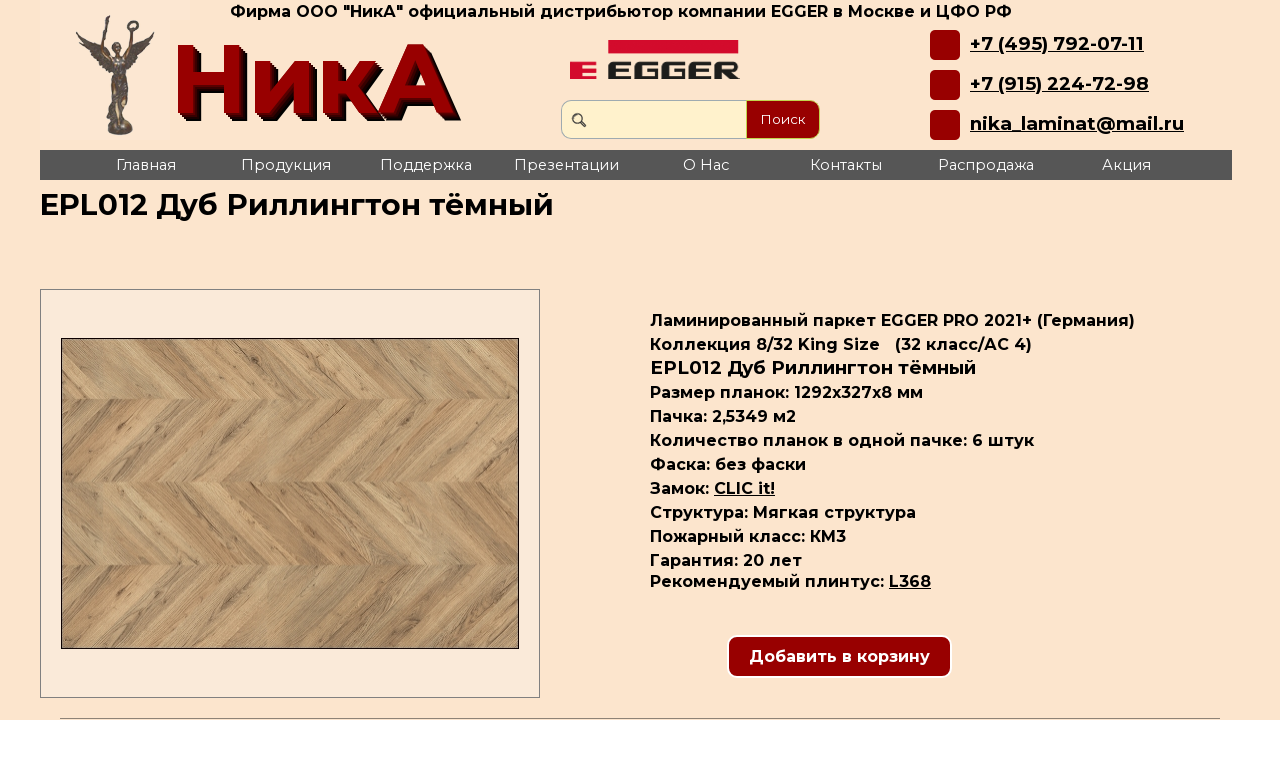

--- FILE ---
content_type: text/html; charset=UTF-8
request_url: http://www.nika-laminat.ru/epl012.php
body_size: 11875
content:
<!DOCTYPE html><!-- HTML5 -->
<html prefix="og: http://ogp.me/ns#" lang="ru-RU" dir="ltr">
	<head>
		<meta name="yandex-verification" content="d483ecf0340c47f8" />
<meta name="format-detection" content="telephone=no">
<meta name="viewport" content="width=device-width, user-scalable=yes">
<link rel="icon" href="http://www.nika-laminat.ru/favicon.ico" type="image/x-icon">

		<title>EPL012 Дуб Риллингтон тёмный -  ООО &quot;НикА&quot; - официальный дистрибьютор компании EGGER. Офис Москва.</title>
		<meta charset="utf-8" />
		<!--[if IE]><meta http-equiv="ImageToolbar" content="False" /><![endif]-->
		<meta name="author" content="WEB Studio LLC NikA" />
		<meta name="generator" content="Incomedia WebSite X5 Pro 2021.3.5 - www.websitex5.com" />
		<meta name="description" content="EPL012 Дуб Риллингтон тёмный &lt;br /&gt;Ламинированный паркет EGGER PRO 2021+ (Германия)&lt;br /&gt;Коллекция 8/32 King Size  (32 класс/АС 4)&lt;br /&gt;" />
		<meta name="keywords" content="EPL012 Дуб Риллингтон тёмный " />
		<meta property="og:locale" content="ru" />
		<meta property="og:type" content="website" />
		<meta property="og:url" content="http://www.nika-laminat.ru/epl012.php" />
		<meta property="og:title" content="EPL012 Дуб Риллингтон тёмный" />
		<meta property="og:site_name" content=" ООО &quot;НикА&quot; - официальный дистрибьютор компании EGGER. Офис Москва." />
		<meta property="og:description" content="EPL012 Дуб Риллингтон тёмный &lt;br /&gt;Ламинированный паркет EGGER PRO 2021+ (Германия)&lt;br /&gt;Коллекция 8/32 King Size  (32 класс/АС 4)&lt;br /&gt;" />
		<meta property="og:image" content="http://www.nika-laminat.ru/favImage.png" />
		<meta property="og:image:type" content="image/png">
		<meta property="og:image:width" content="120">
		<meta property="og:image:height" content="120">
		<meta name="viewport" content="width=1200" />
		
		<link rel="stylesheet" href="style/reset.css?2021-3-5-0" media="screen,print" />
		<link rel="stylesheet" href="style/print.css?2021-3-5-0" media="print" />
		<link rel="stylesheet" href="style/style.css?2021-3-5-0" media="screen,print" />
		<link rel="stylesheet" href="style/template.css?2021-3-5-0" media="screen" />
		<style type="text/css">#pluginAppObj_104_21 { width: 100%; }</style>
		<style type="text/css">#pluginAppObj_104_61 { width: 100%; }</style>
		<style type="text/css">#pluginAppObj_104_67 { width: 100%; }</style>
		<link rel="stylesheet" href="appsresources/font-awesome(3).css" media="screen, print" />
		<link rel="stylesheet" href="pluginAppObj/imHeader_pluginAppObj_02/custom(4).css" media="screen, print" /><link rel="stylesheet" href="appsresources/font-awesome(1)(1).css" media="screen, print" />
		<link rel="stylesheet" href="pluginAppObj/imHeader_pluginAppObj_04/custom(1)(1).css" media="screen, print" /><link rel="stylesheet" href="pluginAppObj/imHeader_pluginAppObj_07/css/menu-overlay-effects(1).css" media="screen, print" />
		<link rel="stylesheet" href="pluginAppObj/imHeader_pluginAppObj_07/css/custom(2)(1).css" media="screen, print" /><link rel="stylesheet" href="appsresources/font-awesome(2)(1).css" media="screen, print" />
		<link rel="stylesheet" href="pluginAppObj/imHeader_pluginAppObj_16/custom(3)(1).css" media="screen, print" />
		<link rel="stylesheet" href="pcss/epl012.css?2021-3-5-0-639046017053483070" media="screen,print" />
		<script src="res/jquery.js?2021-3-5-0"></script>
		<script src="res/x5engine.js?2021-3-5-0" data-files-version="2021-3-5-0"></script>
		<script src="pluginAppObj/imHeader_pluginAppObj_02/main(4).js"></script><script src="pluginAppObj/imHeader_pluginAppObj_04/main(1)(1).js"></script><script src="appsresources/js/classie(1).js"></script>
		<script src="appsresources/js/modernizr.custom(1).js"></script>
		<script src="appsresources/js/snap.svg-min(1).js"></script>
		<script src="pluginAppObj/imHeader_pluginAppObj_07/js/main(2)(1).js"></script><script src="pluginAppObj/imHeader_pluginAppObj_16/main(3)(1).js"></script>
		<script>
			window.onload = function(){ checkBrowserCompatibility('Ваш браузер не поддерживает функции, требуемые для визуализации этого Сайта.','Возможно, Ваш браузер не поддерживает функции, требуемые для визуализации этого Сайта.','[1]Обновите Ваш браузер[/1] или [2]продолжите процедуру [/2].','http://outdatedbrowser.com/'); };
			x5engine.utils.currentPagePath = 'epl012.php';
			x5engine.boot.push(function () { x5engine.utils.imCodeProtection('WEB Studio LLC NikA'); });
			x5engine.boot.push(function () { x5engine.imPageToTop.initializeButton({}); });
		</script>
		<link rel="icon" href="favicon.ico?2021-3-5-0-639046017053313061" type="image/vnd.microsoft.icon" />
		<script type="application/ld+json">[
	{
		"@type": "ItemList",
		"numberOfItems": 3,
		"itemListElement": [
			{
				"@type": "ListItem",
				"item": {
					"@type": "Product",
					"name": "EPL013 Дуб Рипон тёмный",
					"image": [
						"http://www.nika-laminat.ru/images/epl013d.jpg",
						"http://www.nika-laminat.ru/images/epl013.jpg",
						"http://www.nika-laminat.ru/images/epl013int.jpg"
					],
					"description": "Коллекция 8/32 King Size  (32 класс/АС 4)\nГарантия: 20 лет\nЗамок: CLIC it!\nСтруктура: Мягкая структура\nФаска: Нет.\nРазмер доски: 1292х327х8 мм\nПачка: 2,5349 м2\nРекомендуемый плинтус: L496\nЛаминированный паркет EGGER (Германия)",
					"offers": {
						"@type": "Offer",
						"url": "http://www.nika-laminat.ru/epl012.php#imProductList_104_197_1",
						"priceCurrency": "RUB",
						"price": "2200",
						"availability": "https://schema.org/OutOfStock"
					},
					"url": "http://www.nika-laminat.ru/epl012.php#imProductList_104_197_1"
				},
				"position": 1
			},
			{
				"@type": "ListItem",
				"item": {
					"@type": "Product",
					"name": "EPL033 Дуб Вердон белый",
					"image": [
						"http://www.nika-laminat.ru/images/epl033d.jpg",
						"http://www.nika-laminat.ru/images/epl033.jpg",
						"http://www.nika-laminat.ru/images/epl033int.jpg"
					],
					"description": "Коллекция 8/32 King Size (32 класс/АС 4)\nГарантия: 20 лет\nЗамок: CLIC it!\nСтруктура: Минерал\nФаска: WV2\nРазмер доски: 1292х327х8 мм\nПачка: 2,5349 м2\nРекомендуемый плинтус: L322\nЛаминированный паркет EGGER (Германия)",
					"offers": {
						"@type": "Offer",
						"url": "http://www.nika-laminat.ru/epl012.php#imProductList_104_197_2",
						"priceCurrency": "RUB",
						"price": "2400",
						"availability": "https://schema.org/OutOfStock"
					},
					"url": "http://www.nika-laminat.ru/epl012.php#imProductList_104_197_2"
				},
				"position": 2
			},
			{
				"@type": "ListItem",
				"item": {
					"@type": "Product",
					"name": "EPL104 Дуб Гамильтон темный",
					"image": [
						"http://www.nika-laminat.ru/images/epl104d.jpg",
						"http://www.nika-laminat.ru/images/epl104.jpg",
						"http://www.nika-laminat.ru/images/epl104int.jpg"
					],
					"description": "Коллекция 8/32 King Size (32 класс/АС 4)\nГарантия: 20 лет\nЗамок: CLIC it!\nСтруктура: Минерал\nФаска: WV2\nРазмер доски: 1292х327х8 мм\nПачка: 2,5349 м2\nРекомендуемый плинтус: L267\nЛаминированный паркет EGGER (Германия)",
					"offers": {
						"@type": "Offer",
						"url": "http://www.nika-laminat.ru/epl012.php#imProductList_104_197_3",
						"priceCurrency": "RUB",
						"price": "2400",
						"availability": "https://schema.org/InStock"
					},
					"url": "http://www.nika-laminat.ru/epl012.php#imProductList_104_197_3"
				},
				"position": 3
			}
		],
		"@context": "https://schema.org"
	}
]</script>
		<script>(function(i,s,o,g,r,a,m){i['GoogleAnalyticsObject']=r;i[r]=i[r]||function(){(i[r].q=i[r].q||[]).push(arguments)},i[r].l=1*new Date();a=s.createElement(o),m=s.getElementsByTagName(o)[0];a.async=1;a.src=g;m.parentNode.insertBefore(a,m)})(window,document,'script','//www.google-analytics.com/analytics.js','ga');ga('create', 'G-KDPQPZBESL','auto');ga('set', 'anonymizeIp', true);ga('send', 'pageview');</script>
	</head>
	<body>
		<!-- Top.Mail.Ru counter -->

<script type="text/javascript">

var _tmr = window._tmr || (window._tmr = []);

_tmr.push({id: "3211026", type: "pageView", start: (new Date()).getTime()});

(function (d, w, id) {

  if (d.getElementById(id)) return;

  var ts = d.createElement("script"); ts.type = "text/javascript"; ts.async = true; ts.id = id;

  ts.src = "https://top-fwz1.mail.ru/js/code.js";

  var f = function () {var s = d.getElementsByTagName("script")[0]; s.parentNode.insertBefore(ts, s);};

  if (w.opera == "[object Opera]") { d.addEventListener("DOMContentLoaded", f, false); } else { f(); }

})(document, window, "tmr-code");

</script>

<noscript><div><img src="https://top-fwz1.mail.ru/counter?id=3211026;js=na" style="position:absolute;left:-9999px;" alt="Top.Mail.Ru" /></div></noscript>

<!-- /Top.Mail.Ru counter -->


		<div id="imPageExtContainer">
			<div id="imPageIntContainer">
				<div id="imHeaderBg"></div>
				<div id="imFooterBg"></div>
				<div id="imPage">
					<header id="imHeader">
						<h1 class="imHidden">EPL012 Дуб Риллингтон тёмный -  ООО &quot;НикА&quot; - официальный дистрибьютор компании EGGER. Офис Москва.</h1>
						<div id="imHeaderObjects"><div id="imHeader_pluginAppObj_02_wrapper" class="template-object-wrapper"><!-- Font Awesome Icons v.14 --><div id="imHeader_pluginAppObj_02">        
        <script>
            if (true) {
                var container = $("#imHeader_pluginAppObj_02");  
                container.append("<div class='imHeader_pluginAppObj_02_child'></div>");
                var container_child = $(".imHeader_pluginAppObj_02_child");  
                var parsed_button = $.parseHTML(decode_html("&amp;lt;a href=&quot;tel:+79152247298&quot;&amp;gt;<i id=\'imHeader_pluginAppObj_02_icon\' aria-hidden=\'true\'></i>&amp;lt;/a&amp;gt;"), null, true);
                container_child.append(parsed_button);
     
                var button = container_child.children("a").last();
                button.addClass("imHeader_pluginAppObj_02_link");
                container_child.append(button);
            }
            fontAwesomeIcons_imHeader_pluginAppObj_02();
       </script>
        <script>
function resizeFontAwesomeIcons_imHeader_pluginAppObj_02(){  var containerWidth = $('.imHeader_pluginAppObj_02_child').width();
  var fact = containerWidth < 40 ? containerWidth/40 : 1;
  $('.imHeader_pluginAppObj_02_child').css({height: 40*fact});
  var maxDimension = 40 > 40 ? 40 : 40;
  var fontSize = ((fact * maxDimension)/100)* 25;
  $('#imHeader_pluginAppObj_02_icon').css('font-size', fontSize);
}
x5engine.boot.push(function(){
$('#imContent').on('breakpointChangedOrFluid', function (e, breakpoint) {resizeFontAwesomeIcons_imHeader_pluginAppObj_02();});
resizeFontAwesomeIcons_imHeader_pluginAppObj_02();});
</script>

       </div></div><div id="imHeader_imTextObject_03_wrapper" class="template-object-wrapper"><div id="imHeader_imTextObject_03">
	<div data-index="0"  class="text-tab-content grid-prop current-tab "  id="imHeader_imTextObject_03_tab0" style="opacity: 1; ">
		<div class="text-inner">
			<div><span class="fs14lh1-5 cf1"><b><a href="tel:+79152247298" class="imCssLink">+7 (915) 224-72-98</a></b></span></div>
		</div>
	</div>

</div>
</div><div id="imHeader_pluginAppObj_04_wrapper" class="template-object-wrapper"><!-- Font Awesome Icons v.14 --><div id="imHeader_pluginAppObj_04">        
        <script>
            if (true) {
                var container = $("#imHeader_pluginAppObj_04");  
                container.append("<div class='imHeader_pluginAppObj_04_child'></div>");
                var container_child = $(".imHeader_pluginAppObj_04_child");  
                var parsed_button = $.parseHTML(decode_html("&amp;lt;a href=&quot;contacts.html&quot; onmouseover=&quot;x5engine.imTip.Show(this, { text: \'В целях безопасности и предотвращения спам рассылок, рекомендуем Вам отправку сообщений через форму на странице сайта - Контакты.\', width: 180});&quot; onclick=&quot;return x5engine.utils.location(\'contacts.html\', null, false)&quot;&amp;gt;<i id=\'imHeader_pluginAppObj_04_icon\' aria-hidden=\'true\'></i>&amp;lt;/a&amp;gt;"), null, true);
                container_child.append(parsed_button);
     
                var button = container_child.children("a").last();
                button.addClass("imHeader_pluginAppObj_04_link");
                container_child.append(button);
            }
            fontAwesomeIcons_imHeader_pluginAppObj_04();
       </script>
        <script>
function resizeFontAwesomeIcons_imHeader_pluginAppObj_04(){  var containerWidth = $('.imHeader_pluginAppObj_04_child').width();
  var fact = containerWidth < 40 ? containerWidth/40 : 1;
  $('.imHeader_pluginAppObj_04_child').css({height: 40*fact});
  var maxDimension = 40 > 40 ? 40 : 40;
  var fontSize = ((fact * maxDimension)/100)* 25;
  $('#imHeader_pluginAppObj_04_icon').css('font-size', fontSize);
}
x5engine.boot.push(function(){
$('#imContent').on('breakpointChangedOrFluid', function (e, breakpoint) {resizeFontAwesomeIcons_imHeader_pluginAppObj_04();});
resizeFontAwesomeIcons_imHeader_pluginAppObj_04();});
</script>

       </div></div><div id="imHeader_imTextObject_05_wrapper" class="template-object-wrapper"><div id="imHeader_imTextObject_05">
	<div data-index="0"  class="text-tab-content grid-prop current-tab "  id="imHeader_imTextObject_05_tab0" style="opacity: 1; ">
		<div class="text-inner">
			<div><span class="fs14lh1-5 cf1"><b><a href="contacts.html" onmouseover="x5engine.imTip.Show(this, { text: 'В целях безопасности и предотвращения спам рассылок, рекомендуем Вам отправку сообщений через форму на странице сайта - Контакты.', width: 180});" class="imCssLink" onclick="return x5engine.utils.location('contacts.html', null, false)">nika_laminat@mail.ru</a></b></span></div>
		</div>
	</div>

</div>
</div><div id="imHeader_pluginAppObj_07_wrapper" class="template-object-wrapper"><!-- Overlay Menu v.6 --><div id="imHeader_pluginAppObj_07">
           <div class="trigger-overlay hamburger-button">
                <div>
                    <div>
                        <div class="hamburger-bar"></div>
                        <div class="hamburger-bar"></div>
                        <div class="hamburger-bar"></div>
                    </div>
                </div>
            </div>
        
            <script>
                var wsx5Data_imHeader_pluginAppObj_07 = {};
                wsx5Data_imHeader_pluginAppObj_07.id = "imHeader_pluginAppObj_07";
                wsx5Data_imHeader_pluginAppObj_07.preview = ("online" === 'uipreview' ? true : false);
                wsx5Data_imHeader_pluginAppObj_07.fw = ("" ? "true" : "false");
                wsx5Data_imHeader_pluginAppObj_07.param_effects = "fade";
                wsx5Data_imHeader_pluginAppObj_07.anim_duration = 800;
                overlaymenu_imHeader_pluginAppObj_07(wsx5Data_imHeader_pluginAppObj_07);
            </script>
       </div></div><div id="imHeader_imObjectSearch_08_wrapper" class="template-object-wrapper"><div id="imHeader_imObjectSearch_08"><form id="imHeader_imObjectSearch_08_form" action="imsearch.php" method="get"><fieldset><input type="text" id="imHeader_imObjectSearch_08_field" name="search" value="" /><button id="imHeader_imObjectSearch_08_button">Поиск</button></fieldset></form><script>$('#imHeader_imObjectSearch_08_button').click(function() { $(this).prop('disabled', true); setTimeout(function(){ $('#imHeader_imObjectSearch_08_button').prop('disabled', false);}, 900); $('#imHeader_imObjectSearch_08_form').submit(); return false; });</script></div></div><div id="imHeader_imMenuObject_09_wrapper" class="template-object-wrapper"><!-- UNSEARCHABLE --><div id="imHeader_imMenuObject_09"><div id="imHeader_imMenuObject_09_container"><div class="hamburger-button hamburger-component"><div><div><div class="hamburger-bar"></div><div class="hamburger-bar"></div><div class="hamburger-bar"></div></div></div></div><div class="hamburger-menu-background-container hamburger-component">
	<div class="hamburger-menu-background menu-mobile menu-mobile-animated hidden">
		<div class="hamburger-menu-close-button"><span>&times;</span></div>
	</div>
</div>
<ul class="menu-mobile-animated hidden">
	<li class="imMnMnFirst imPage" data-link-paths=",/index.php,/">
<div class="label-wrapper">
<div class="label-inner-wrapper">
		<a class="label" href="index.php">
Главная		</a>
</div>
</div>
	</li><li class="imMnMnMiddle imLevel" data-link-hash="706496780"><div class="label-wrapper"><div class="label-inner-wrapper"><a href="cartsearch/index.html" class="label">Продукция</a></div></div></li><li class="imMnMnMiddle imPage" data-link-paths=",/support.html">
<div class="label-wrapper">
<div class="label-inner-wrapper">
		<a class="label" href="support.html">
Поддержка		</a>
</div>
</div>
	</li><li class="imMnMnMiddle imPage" data-link-paths=",/presentations.html">
<div class="label-wrapper">
<div class="label-inner-wrapper">
		<a class="label" href="presentations.html">
Презентации		</a>
</div>
</div>
	</li><li class="imMnMnMiddle imPage" data-link-paths=",/aboutus.html">
<div class="label-wrapper">
<div class="label-inner-wrapper">
		<a class="label" href="aboutus.html">
О Нас		</a>
</div>
</div>
	</li><li class="imMnMnMiddle imPage" data-link-paths=",/contacts.html">
<div class="label-wrapper">
<div class="label-inner-wrapper">
		<a class="label" href="contacts.html">
Контакты		</a>
</div>
</div>
	</li><li class="imMnMnMiddle imLevel" data-link-hash="621899104"><div class="label-wrapper"><div class="label-inner-wrapper"><a href="cartsearch/index.html?rootCategory=4n1e42cc" class="label">Распродажа</a></div></div></li><li class="imMnMnLast imLevel" data-link-hash="-1013416159"><div class="label-wrapper"><div class="label-inner-wrapper"><a href="cartsearch/index.html?rootCategory=qnxov6e6" class="label">Акция</a></div></div></li></ul></div></div><!-- UNSEARCHABLE END --><script>
var imHeader_imMenuObject_09_settings = {
	'menuId': 'imHeader_imMenuObject_09',
	'responsiveMenuEffect': 'slide',
	'animationDuration': 1000,
}
x5engine.boot.push(function(){x5engine.initMenu(imHeader_imMenuObject_09_settings)});
$(function () {$('#imHeader_imMenuObject_09_container ul li').not('.imMnMnSeparator').each(function () {    var $this = $(this), timeout = 0;    $this.on('mouseenter', function () {        if($(this).parents('#imHeader_imMenuObject_09_container-menu-opened').length > 0) return;         clearTimeout(timeout);        setTimeout(function () { $this.children('ul, .multiple-column').stop(false, false).fadeIn(); }, 250);    }).on('mouseleave', function () {        if($(this).parents('#imHeader_imMenuObject_09_container-menu-opened').length > 0) return;         timeout = setTimeout(function () { $this.children('ul, .multiple-column').stop(false, false).fadeOut(); }, 250);    });});});
$(function () {$('#imHeader_imMenuObject_09_container > ul > li').not('.imMnMnSeparator').each(function () {    var $this = $(this), timeout = 0;    $this.on('mouseenter', function () {        clearTimeout(timeout);        var overElem = $this.children('.label-wrapper-over');        if(overElem.length == 0)            overElem = $this.children('.label-wrapper').clone().addClass('label-wrapper-over').appendTo($this);        setTimeout(function(){overElem.addClass('animated');}, 10);    }).on('mouseleave', function () {        var overElem = $this.children('.label-wrapper-over');        overElem.removeClass('animated');        timeout = setTimeout(function(){overElem.remove();}, 500);    });});});
</script>
</div><div id="imHeader_imObjectImage_10_wrapper" class="template-object-wrapper"><div id="imHeader_imObjectImage_10"><div id="imHeader_imObjectImage_10_container">ООО &quot;НикА&quot;</div></div>
<script>
	x5engine.boot.push(function () {
		$('#imHeader_imObjectImage_10').addClass('imlazyloading').trigger('imLazyLoadingStart');
		new x5engine.mediaObject({
			'url': '211206165160216183098173198155161161213214194095103140163222209225',
			'protect': true,
			'load': function ( o ) {
				$('#imHeader_imObjectImage_10_container').html( $(o.DOMObject()).css({ 'position': 'relative', 'left': 0, 'top': 0 }) );
				$('#imHeader_imObjectImage_10').trigger('imLazyLoadingEnd');
			}
		});
	});
</script>
</div><div id="imHeader_imTextObject_12_wrapper" class="template-object-wrapper"><div id="imHeader_imTextObject_12">
	<div data-index="0"  class="text-tab-content grid-prop current-tab "  id="imHeader_imTextObject_12_tab0" style="opacity: 1; ">
		<div class="text-inner">
			<div><div><div class="imTALeft"><b class="fs12lh1-5 cb1">Фирма ООО "НикА" официальный дистрибьютор компании EGGER в Москве и ЦФО РФ</b></div></div></div>
		</div>
	</div>

</div>
</div><div id="imHeader_imObjectImage_13_wrapper" class="template-object-wrapper"><div id="imHeader_imObjectImage_13"><div id="imHeader_imObjectImage_13_container"><img src="images/egger_logo_big-1-.png" title="EGGER" alt="EGGER" />
</div></div></div><div id="imHeader_imObjectTitle_14_wrapper" class="template-object-wrapper"><h1 id="imHeader_imObjectTitle_14"><span id ="imHeader_imObjectTitle_14_text" ><a href="index.php" onclick="return x5engine.utils.location('index.php', null, false)">НикА</a></span></h1></div><div id="imHeader_pluginAppObj_16_wrapper" class="template-object-wrapper"><!-- Font Awesome Icons v.14 --><div id="imHeader_pluginAppObj_16">        
        <script>
            if (true) {
                var container = $("#imHeader_pluginAppObj_16");  
                container.append("<div class='imHeader_pluginAppObj_16_child'></div>");
                var container_child = $(".imHeader_pluginAppObj_16_child");  
                var parsed_button = $.parseHTML(decode_html("&amp;lt;a href=&quot;tel:+74957920711&quot;&amp;gt;<i id=\'imHeader_pluginAppObj_16_icon\' aria-hidden=\'true\'></i>&amp;lt;/a&amp;gt;"), null, true);
                container_child.append(parsed_button);
     
                var button = container_child.children("a").last();
                button.addClass("imHeader_pluginAppObj_16_link");
                container_child.append(button);
            }
            fontAwesomeIcons_imHeader_pluginAppObj_16();
       </script>
        <script>
function resizeFontAwesomeIcons_imHeader_pluginAppObj_16(){  var containerWidth = $('.imHeader_pluginAppObj_16_child').width();
  var fact = containerWidth < 40 ? containerWidth/40 : 1;
  $('.imHeader_pluginAppObj_16_child').css({height: 40*fact});
  var maxDimension = 40 > 40 ? 40 : 40;
  var fontSize = ((fact * maxDimension)/100)* 25;
  $('#imHeader_pluginAppObj_16_icon').css('font-size', fontSize);
}
x5engine.boot.push(function(){
$('#imContent').on('breakpointChangedOrFluid', function (e, breakpoint) {resizeFontAwesomeIcons_imHeader_pluginAppObj_16();});
resizeFontAwesomeIcons_imHeader_pluginAppObj_16();});
</script>

       </div></div><div id="imHeader_imTextObject_17_wrapper" class="template-object-wrapper"><div id="imHeader_imTextObject_17">
	<div data-index="0"  class="text-tab-content grid-prop current-tab "  id="imHeader_imTextObject_17_tab0" style="opacity: 1; ">
		<div class="text-inner">
			<div><span class="fs14lh1-5 cf1"><b><a href="tel:+74957920711" class="imCssLink">+7 (495) 792-07-11</a></b></span></div>
		</div>
	</div>

</div>
</div></div>
					</header>
					<div id="imStickyBarContainer">
						<div id="imStickyBarGraphics"></div>
						<div id="imStickyBar">
							<div id="imStickyBarObjects"></div>
						</div>
					</div>
					<a class="imHidden" href="#imGoToCont" title="Заголовок главного меню">Перейти к контенту</a>
					<div id="imSideBar">
						<div id="imSideBarObjects"></div>
					</div>
					<div id="imContentGraphics"></div>
					<main id="imContent">
						<a id="imGoToCont"></a>
						<header>
							<h2 id="imPgTitle">EPL012 Дуб Риллингтон тёмный</h2>
							<div id="imBreadcrumb">О товарах &gt; Ламинат EGGER PRO 2023+ &gt; 8/32 King Size</div>
						</header>
						<div id="imPageRow_1" class="imPageRow">
						
						</div>
						<div id="imCell_21" class="" > <div id="imCellStyleGraphics_21"></div><div id="imCellStyleBorders_21"></div><!-- Simple Separator v.2 --><div id="pluginAppObj_104_21">
						            <div style="width: 100%; height: 60px"></div>
						        </div></div><div id="imPageRow_2" class="imPageRow">
						
						</div>
						<div id="imCell_9" class="" > <div id="imCellStyleGraphics_9"></div><div id="imCellStyleBorders_9"></div><div id="imObjectImage_104_09"><div id="imObjectImage_104_09_container"><script> showboxlinkf72fcee8f5131303d15031204de94b5f = {'showThumbs': true,'media': [{'type': 'image','url': 'files/epl012d.jpg','width': 555,'height': 555,'description': ''},{'type': 'image','url': 'files/epl012.jpg','width': 929,'height': 576,'description': ''},{'type': 'image','url': 'files/epl012int.jpg','width': 407,'height': 576,'description': ''},{'type': 'video','url': 'files/laminate_flooring_16_9.mp4','width': 1024,'height': 576,'description': ''}]};</script>
						<a href="#" onclick="return x5engine.imShowBox(showboxlinkf72fcee8f5131303d15031204de94b5f, 0, this)"><img src="images/epl012.jpg" title="EPL012 Дуб Риллингтон тёмный" alt="EPL012 Дуб Риллингтон тёмный  Ламинированный паркет EGGER PRO 2021+" />
						</a></div></div></div><div id="imCell_68"></div><div id="imCell_24" class="" > <div id="imCellStyleGraphics_24"></div><div id="imCellStyleBorders_24"></div><div id="imTextObject_104_24">
							<div data-index="0"  class="text-tab-content grid-prop current-tab "  id="imTextObject_104_24_tab0" style="opacity: 1; ">
								<div class="text-inner">
									<div data-line-height="1.15" class="lh1-15 imTALeft"><div><div><span class="fs12lh1-15 cb1"><b>Ламинированный паркет EGGER PRO 2021+ (Германия</b><b>)</b></span></div><div><b class="fs12lh1-15 cb1">Коллекция 8/32 King Size &nbsp;&nbsp;(32 класс/АС 4)</b></div></div><div><div><span class="fs14lh1-15 ff1 cb1"><b>EPL012 Дуб Риллингтон тёмный</b></span></div></div></div><div data-line-height="1.15" class="lh1-15 imTALeft"><div data-line-height="1.15"><span class="fs12lh1-15 ff1 cb1"><b>Размер планок: 1292х327х8 мм<br></b></span></div><div data-line-height="1.15"><span class="fs12lh1-15 ff1 cb1"><b>Пачка: 2,5349 м2</b></span></div><div><span class="fs12lh1-15 ff1 cb1"><b>Количество планок в одной пачке: 6 штук</b></span></div></div><div data-line-height="1.15" class="lh1-15 imTALeft"><div><span class="fs12lh1-15 ff1 cb1"><b>Фаска: без фаски</b></span></div></div><div data-line-height="1.15" class="lh1-15 imTALeft"><div data-line-height="1.15"><span class="fs12lh1-15 ff1 cb1"><b>Замок: <a href="castelloclicit.html" class="imCssLink" onclick="return x5engine.utils.location('castelloclicit.html', null, false)">CLIC it!</a><br></b></span></div></div><div data-line-height="1.15" class="lh1-15 imTALeft"><div data-line-height="1.15"><span class="fs12lh1-15 ff1 cb1"><b>Структура: Мягкая структура</b></span></div><div><span class="fs12lh1-15 ff1 cb1"><b>Пожарный класс: КМ3</b></span></div></div><div data-line-height="1.15" class="lh1-15 imTALeft"><div><b><span class="fs12lh1-15 ff1 cb1">Гарантия: 20 лет</span></b></div></div><div data-line-height="1.15" class="lh1-15 imTALeft"><span class="cb1"><span class="fs12lh1-15 ff1"><b>Рекомендуемый плинтус: <a href="l368.php" class="imCssLink" onclick="return x5engine.utils.location('l368.php', null, false)">L368</a></b></span><span class="fs12lh1-15 ff1"><b><br></b></span></span></div><div data-line-height="1.15" class="lh1-15 imTALeft"><div><br></div></div>
								</div>
							</div>
						
						</div>
						</div><div id="imCell_196" class="" > <div id="imCellStyleGraphics_196"></div><div id="imCellStyleBorders_196"></div><div id="imObjectButton_104_196"><button type="button" id="imObjectButton_104_196_button" onclick="x5engine.cart.ui.addToCart('5rxyn9yd',1, 'vy10xc1r', null, true, '');" onmouseover="x5engine.imTip.Show(imObjectButton_104_196_button, { text: 'Добавить товар в корзину. Товар продаётся и отгружается только в упаковках! ', width: 180});">Добавить в корзину</button></div></div><div id="imCell_198" class="" > <div id="imCellStyleGraphics_198"></div><div id="imCellStyleBorders_198"></div><div id="GuestBookObject_104_198">
						<div id="x5gb104198-topic-summary" class="topic-summary star no-review">
<div class="topic-average"><div class="label-no-review">Отзывов пока нет.</div><div class="fill"></div></div>
<div class="topic-bars"><div class="topic-bar"><div class="bar-star-n">5&nbsp; <span class="topic-star-fixer-small star"></span></div>
<div class="bar-progress"><span style="width:0%;"></span></div>
<div class="bar-total">0</div>
</div>
<div class="topic-bar"><div class="bar-star-n">4&nbsp; <span class="topic-star-fixer-small star"></span></div>
<div class="bar-progress"><span style="width:0%;"></span></div>
<div class="bar-total">0</div>
</div>
<div class="topic-bar"><div class="bar-star-n">3&nbsp; <span class="topic-star-fixer-small star"></span></div>
<div class="bar-progress"><span style="width:0%;"></span></div>
<div class="bar-total">0</div>
</div>
<div class="topic-bar"><div class="bar-star-n">2&nbsp; <span class="topic-star-fixer-small star"></span></div>
<div class="bar-progress"><span style="width:0%;"></span></div>
<div class="bar-total">0</div>
</div>
<div class="topic-bar"><div class="bar-star-n">1&nbsp; <span class="topic-star-fixer-small star"></span></div>
<div class="bar-progress"><span style="width:0%;"></span></div>
<div class="bar-total">0</div>
</div>
<div class="fill"></div></div>
<div class="topic-star"><div style="text-align: center;"><div class="box-star"><div class="enter_rating">Укажите оценку:</div><div class="topic-star-container-big variable-star-rating" data-url="epl012.php?" data-id="x5gb104198"><span class="topic-star-fixer-big" style="width: 0%;"></span></div></div><div class="fill"></div></div></div></div>
						<script>x5engine.boot.push('x5engine.topic({ target: \'#GuestBookObject_104_198\' })', false, 6);</script>
						</div>
						</div><div id="imPageRow_3" class="imPageRow">
						<div style="position: absolute; top: 0; left: 0; right: 0; bottom: 0; overflow: hidden;"><div id="imPageRowGraphics_3"><div id="imPageRowGraphicsOverlay_3"></div></div></div>
						</div>
						<div id="imCell_197" class="" > <div id="imCellStyleGraphics_197"></div><div id="imCellStyleBorders_197"></div>
						<div id="imProductList_104_197">
							<div id="imProductList_104_197_ntjg6j47" class="imProductListCard imProductListCardWithAvailability imProductListCardWithOptions">
								<div class="imWrapperProductListImage"><img class="imProductListImage" src="images/epl013d.jpg" onclick="x5engine.utils.location('epl013.php', null, false); return false;"/></div>
								<div class="imProductListName"><a href="epl013.php" onmouseover="x5engine.imTip.Show(this, { text: 'Коллекция 8/32 King Size (32 класс/АС 4), гарантия 20 лет,  замок CLIC it! . Структура: Мягкая структура. Фаска: Нет. Размер доски: 1292х327х8 мм. Пачка: 2,5349 м2. Рекомендуемый плинтус: L496. Ламинированный паркет EGGER (Германия).', width: 180});" onclick="return x5engine.utils.location('epl013.php', null, false)">EPL013 Дуб Рипон тёмный</a></div>
								<div class="imProductListCategory">8/32 King Size</div>
								<div class="imProductListSeparator"></div>
								<div class="imProductListAvailability">				<span style="vertical-align: middle; display: inline-block; width: 22px; height: 22px; background-image: url('cart/images/cart-available.png'); background-position: -44px 0;"></span>
						Продукт недоступен.</div>
								<div class="imProductListOptions">
									<select id="product_197ntjg6j47_opt" onchange="x5engine.cart.ui.updateProductListOptions('ntjg6j47', this, 'product_197ntjg6j47', true);" style="width: 99%; ">
										<option value="d96rja0x">Цена за кв. м</option>
										<option value="eq4qs5ht">Цена за упаковку (2,5349 кв. м)</option>
									</select>
								</div>
								<div class="imProductListPrice">
									<span id="product_197ntjg6j47_fullprice">2200.00 руб</span>
						</div>		<input type="number" id="product_197ntjg6j47_qty" class="imProductListQty" value="1" min="1" />
								<div class="imProductListButton" onclick="x5engine.cart.ui.addToCart('ntjg6j47', $('#product_197ntjg6j47_qty').val(), $('#product_197ntjg6j47_opt').val(), $('#product_197ntjg6j47_subopt').val(), false, '');"><img width="32" height="32" src="images/024_add.png" alt="Добавить" title="Добавить" /></div>
							</div>
							<div id="imProductList_104_197_zo1nt2w1" class="imProductListCard imProductListCardWithAvailability imProductListCardWithOptions">
								<div class="imWrapperProductListImage"><img class="imProductListImage" src="images/epl033d.jpg" onclick="x5engine.utils.location('epl033.php', null, false); return false;"/></div>
								<div class="imProductListName"><a href="epl033.php" onmouseover="x5engine.imTip.Show(this, { text: 'Коллекция 8/32 King Size (32 класс/АС 4), гарантия 20 лет,  замок CLIC it! . Структура: Минерал. Фаска: WV2. Размер доски: 1292х327х8 мм. Пачка: 2,5349 м2. Рекомендуемый плинтус: L322. Ламинированный паркет EGGER (Германия).', width: 180});" onclick="return x5engine.utils.location('epl033.php', null, false)">EPL033 Дуб Вердон белый</a></div>
								<div class="imProductListCategory">8/32 King Size</div>
								<div class="imProductListSeparator"></div>
								<div class="imProductListAvailability">				<span style="vertical-align: middle; display: inline-block; width: 22px; height: 22px; background-image: url('cart/images/cart-available.png'); background-position: -44px 0;"></span>
						Продукт недоступен.</div>
								<div class="imProductListOptions">
									<select id="product_197zo1nt2w1_opt" onchange="x5engine.cart.ui.updateProductListOptions('zo1nt2w1', this, 'product_197zo1nt2w1', true);" style="width: 99%; ">
										<option value="87xamtwn">Цена за кв. м</option>
										<option value="i6r3buub">Цена за упаковку (2,5349 кв. м)</option>
									</select>
								</div>
								<div class="imProductListPrice">
									<span id="product_197zo1nt2w1_fullprice">2400.00 руб</span>
						</div>		<input type="number" id="product_197zo1nt2w1_qty" class="imProductListQty" value="1" min="1" />
								<div class="imProductListButton" onclick="x5engine.cart.ui.addToCart('zo1nt2w1', $('#product_197zo1nt2w1_qty').val(), $('#product_197zo1nt2w1_opt').val(), $('#product_197zo1nt2w1_subopt').val(), false, '');"><img width="32" height="32" src="images/024_add.png" alt="Добавить" title="Добавить" /></div>
							</div>
							<div id="imProductList_104_197_4l8l0x2e" class="imProductListCard imProductListCardWithAvailability imProductListCardWithOptions">
								<div class="imWrapperProductListImage"><img class="imProductListImage" src="images/epl104d.jpg" onclick="x5engine.utils.location('epl104.php', null, false); return false;"/></div>
								<div class="imProductListName"><a href="epl104.php" onmouseover="x5engine.imTip.Show(this, { text: 'Коллекция 8/32 King Size (32 класс/АС 4), гарантия 20 лет,  замок CLIC it! . Структура: Минерал. Фаска: WV2. Размер доски: 1292х327х8 мм. Пачка: 2,5349 м2. Рекомендуемый плинтус: L267. Ламинированный паркет EGGER (Германия).', width: 180});" onclick="return x5engine.utils.location('epl104.php', null, false)">EPL104 Дуб Гамильтон темный</a></div>
								<div class="imProductListCategory">8/32 King Size</div>
								<div class="imProductListSeparator"></div>
								<div class="imProductListAvailability">				<span style="vertical-align: middle; display: inline-block; width: 22px; height: 22px; background-image: url('cart/images/cart-available.png'); background-position: 0 0;"></span>
						В наличии</div>
								<div class="imProductListOptions">
									<select id="product_1974l8l0x2e_opt" onchange="x5engine.cart.ui.updateProductListOptions('4l8l0x2e', this, 'product_1974l8l0x2e', true);" style="width: 99%; ">
										<option value="3hr5md78">Цена за кв. м</option>
										<option value="5m3328pz">Цена за упаковку (2,5349 кв. м)</option>
									</select>
								</div>
								<div class="imProductListPrice">
									<span id="product_1974l8l0x2e_fullprice">2400.00 руб</span>
						</div>		<input type="number" id="product_1974l8l0x2e_qty" class="imProductListQty" value="1" min="1" />
								<div class="imProductListButton" onclick="x5engine.cart.ui.addToCart('4l8l0x2e', $('#product_1974l8l0x2e_qty').val(), $('#product_1974l8l0x2e_opt').val(), $('#product_1974l8l0x2e_subopt').val(), false, '');"><img width="32" height="32" src="images/024_add.png" alt="Добавить" title="Добавить" /></div>
							</div>
						</div>
						<script>
							x5engine.boot.push(function() {
								if (!x5engine.responsive.isMobileDevice()) {
									var currentBrowser = x5engine.utils.getCurrentBrowser();
									$('#imProductList_104_197 .imProductListDescription').css({'overflow': 'hidden'});
									$('#imProductList_104_197 .imProductListDescription').hover(function() {
										$(this).css("overflow", "auto");
										$(this).children('.imProductListDescriptionFade').hide();
									}, function() {
										$(this).css("overflow", "hidden");
										$(this).children('.imProductListDescriptionFade').show();
									});
									if (currentBrowser == "Microsoft Edge" || currentBrowser == "Microsoft Internet Explorer") {
										$('#imProductList_104_197 .imProductListDescription').hover(function() {
											$(this).css("overflow-y", "auto");
										}, function() {
											$(this).css("overflow-y", "hidden");
										});
											$('#imProductList_104_197 .imProductListDescription .imProductListDescriptionFade').remove();
										}
								}
							});
						</script>
						</div><div id="imCell_67" class="" > <div id="imCellStyleGraphics_67"></div><div id="imCellStyleBorders_67"></div><!-- Simple Separator v.2 --><div id="pluginAppObj_104_67">
						            <div style="width: 100%; height: 40px"></div>
						        </div></div><div id="imCell_14" class="animable fadeIn" > <div id="imCellStyleGraphics_14"></div><div id="imCellStyleBorders_14"></div><div id="imObjectImage_104_14"><div id="imObjectImage_104_14_container"><img src="images/egger_logo_big.png" title="EGGER" alt="EGGER ООО &quot;НикА&quot; официальный дистрибьютор компании EGGER." />
						</div></div></div>
						<script>
							x5engine.boot.push(function () {
								x5engine.utils.onElementInViewPort($('#imCell_14').get(0), function () {
									x5engine.utils.revealObject($("#imCell_14"))
								}, 100);
							});
						</script>
						<div id="imCell_18" class="animable fadeIn" > <div id="imCellStyleGraphics_18"></div><div id="imCellStyleBorders_18"></div><div id="imObjectImage_104_18"><div id="imObjectImage_104_18_container"><img src="images/sert.png" title="Экологические декларации продукции (EPD)" alt="Экологические декларации продукции (EPD)" />
						</div></div></div>
						<script>
							x5engine.boot.push(function () {
								x5engine.utils.onElementInViewPort($('#imCell_18').get(0), function () {
									x5engine.utils.revealObject($("#imCell_18"))
								}, 100);
							});
						</script>
						<div id="imCell_13" class="animable fadeIn" > <div id="imCellStyleGraphics_13"></div><div id="imCellStyleBorders_13"></div><div id="imObjectImage_104_13"><div id="imObjectImage_104_13_container"><img src="images/sert4s_small.png" title="Знак качества" alt="Знак качества Голубой Ангел" />
						</div></div></div>
						<script>
							x5engine.boot.push(function () {
								x5engine.utils.onElementInViewPort($('#imCell_13').get(0), function () {
									x5engine.utils.revealObject($("#imCell_13"))
								}, 100);
							});
						</script>
						<div id="imCell_11" class="animable fadeIn" > <div id="imCellStyleGraphics_11"></div><div id="imCellStyleBorders_11"></div><div id="imObjectImage_104_11"><div id="imObjectImage_104_11_container"><img src="images/sert2_small.png" title="Сертифицирован по PEFC" alt="Сертифицирован по PEFC" />
						</div></div></div>
						<script>
							x5engine.boot.push(function () {
								x5engine.utils.onElementInViewPort($('#imCell_11').get(0), function () {
									x5engine.utils.revealObject($("#imCell_11"))
								}, 100);
							});
						</script>
						<div id="imCell_10" class="animable fadeInRight" > <div id="imCellStyleGraphics_10"></div><div id="imCellStyleBorders_10"></div><div id="imTextObject_104_10">
							<div data-index="0"  class="text-tab-content grid-prop current-tab "  id="imTextObject_104_10_tab0" style="opacity: 1; ">
								<div class="text-inner">
									<div><span class="fs11lh1-5 ff1 cb1"><b>Прямые поставки от производителя</b><b> </b></span></div>
								</div>
							</div>
						
						</div>
						</div>
						<script>
							x5engine.boot.push(function () {
								x5engine.utils.onElementInViewPort($('#imCell_10').get(0), function () {
									x5engine.utils.revealObject($("#imCell_10"))
								}, 100);
							});
						</script>
						<div id="imCell_16" class="animable fadeInRight" > <div id="imCellStyleGraphics_16"></div><div id="imCellStyleBorders_16"></div><div id="imTextObject_104_16">
							<div data-index="0"  class="text-tab-content grid-prop current-tab "  id="imTextObject_104_16_tab0" style="opacity: 1; ">
								<div class="text-inner">
									<div><div><span class="fs11lh1-5 ff1 cb1"><b>Экологические декларации продукции (EPD)</b></span></div></div>
								</div>
							</div>
						
						</div>
						</div>
						<script>
							x5engine.boot.push(function () {
								x5engine.utils.onElementInViewPort($('#imCell_16').get(0), function () {
									x5engine.utils.revealObject($("#imCell_16"))
								}, 100);
							});
						</script>
						<div id="imCell_17" class="animable fadeInRight" > <div id="imCellStyleGraphics_17"></div><div id="imCellStyleBorders_17"></div><div id="imTextObject_104_17">
							<div data-index="0"  class="text-tab-content grid-prop current-tab "  id="imTextObject_104_17_tab0" style="opacity: 1; ">
								<div class="text-inner">
									<div><span class="fs11lh1-5 ff1 cb1"><b>Знак качества</b></span></div><div><span class="fs11lh1-5 ff1 cb1"><b>Голубой ангел</b></span></div><div><span class="fs14lh1-5"><b><span class="cf1"><br></span></b></span></div>
								</div>
							</div>
						
						</div>
						</div>
						<script>
							x5engine.boot.push(function () {
								x5engine.utils.onElementInViewPort($('#imCell_17').get(0), function () {
									x5engine.utils.revealObject($("#imCell_17"))
								}, 100);
							});
						</script>
						<div id="imCell_19" class="animable fadeInRight" > <div id="imCellStyleGraphics_19"></div><div id="imCellStyleBorders_19"></div><div id="imTextObject_104_19">
							<div data-index="0"  class="text-tab-content grid-prop current-tab "  id="imTextObject_104_19_tab0" style="opacity: 1; ">
								<div class="text-inner">
									<div><b class="fs11lh1-5 ff1 cb1">Сертификация</b></div><div><span class="fs11lh1-5 ff1 cb1"><b>Сертифицирован по PEFC</b></span><br></div>
								</div>
							</div>
						
						</div>
						</div>
						<script>
							x5engine.boot.push(function () {
								x5engine.utils.onElementInViewPort($('#imCell_19').get(0), function () {
									x5engine.utils.revealObject($("#imCell_19"))
								}, 100);
							});
						</script>
						<div id="imCell_61" class="" > <div id="imCellStyleGraphics_61"></div><div id="imCellStyleBorders_61"></div><!-- Simple Separator v.2 --><div id="pluginAppObj_104_61">
						            <div style="width: 100%; height: 80px"></div>
						        </div></div><div id="imPageRow_4" class="imPageRow">
						<div style="position: absolute; top: 0; left: 0; right: 0; bottom: 0; overflow: hidden;"><div id="imPageRowGraphics_4"></div></div>
						</div>
						<div id="imCell_62" class="" > <div id="imCellStyleGraphics_62"></div><div id="imCellStyleBorders_62"></div><div id="imObjectImage_104_62"><div id="imObjectImage_104_62_container"><img src="images/epl012intnew.jpg" title="Интерьер с EPL012 Дуб Риллингтон тёмный" alt="Интерьер с EPL012 Дуб Риллингтон тёмный" />
						</div></div></div><div id="imCell_69" class="animable fadeIn" > <div id="imCellStyleGraphics_69"></div><div id="imCellStyleBorders_69"></div><div id="imTextObject_104_69">
							<div data-index="0"  class="text-tab-content grid-prop current-tab "  id="imTextObject_104_69_tab0" style="opacity: 1; ">
								<div class="text-inner">
									<div data-line-height="1.15" class="lh1-15 imTACenter"><div><span class="fs26lh1-15"><b>ОТКРОЙТЕ ДЛЯ СЕБЯ НАШИ</b></span></div></div><div data-line-height="1.15" class="lh1-15 imTACenter"><div><span class="fs26lh1-15"><b>ПРОДАЖИ</b></span></div><div><span class="fs26lh1-15"><b>ЭКОНОМИЯ ДО 50%</b></span></div></div>
								</div>
							</div>
						
						</div>
						</div>
						<script>
							x5engine.boot.push(function () {
								x5engine.utils.onElementInViewPort($('#imCell_69').get(0), function () {
									x5engine.utils.revealObject($("#imCell_69"))
								}, 100);
							});
						</script>
						<div id="imCell_64" class="animable fadeIn" > <div id="imCellStyleGraphics_64"></div><div id="imCellStyleBorders_64"></div><div id="imObjectButton_104_64"><button type="button" id="imObjectButton_104_64_button" onclick="x5engine.utils.location('cartsearch/index.html');">НАЧНИТЕ ДЕЛАТЬ ПОКУПКИ</button></div></div>
						<script>
							x5engine.boot.push(function () {
								x5engine.utils.onElementInViewPort($('#imCell_64').get(0), function () {
									x5engine.utils.revealObject($("#imCell_64"))
								}, 100);
							});
						</script>
						<div id="imCell_199" class="animable fadeIn" > <div id="imCellStyleGraphics_199"></div><div id="imCellStyleBorders_199"></div><div id="imHTMLObject_104_199" class="imHTMLObject" style="text-align: center; width: 100%; overflow: hidden;"></div></div>
						<script>
							x5engine.boot.push(function () {
								x5engine.utils.onElementInViewPort($('#imCell_199').get(0), function () {
									x5engine.utils.revealObject($("#imCell_199"))
								}, 100);
							});
						</script>
						
					</main>
					<footer id="imFooter">
						<div id="imFooterObjects"><div id="imFooter_imTextObject_01_wrapper" class="template-object-wrapper"><div id="imFooter_imTextObject_01">
	<div data-index="0"  class="text-tab-content grid-prop current-tab "  id="imFooter_imTextObject_01_tab0" style="opacity: 1; ">
		<div class="text-inner">
			<div class="imTACenter"><div class="imTACenter"><span class="cf1"><span class="fs12lh1-5">© 2007-2024, </span><span class="fs12lh1-5">При копировании материалов ссылка на сайт www.nika-laminat.ru </span><span class="fs12lh1-5">ОБЯЗАТЕЛЬНА</span><span class="fs12lh1-5">!</span></span></div></div>
		</div>
	</div>

</div>
</div><div id="imFooter_imTextObject_02_wrapper" class="template-object-wrapper"><div id="imFooter_imTextObject_02">
	<div data-index="0"  class="text-tab-content grid-prop current-tab "  id="imFooter_imTextObject_02_tab0" style="opacity: 1; ">
		<div class="text-inner">
			<div><span class="fs12lh1-5 ff1 cb1"><b>Способы оплаты:</b></span></div><div><span class="fs12lh1-5 cb1"><b>Безналичный расчет</b></span></div>
		</div>
	</div>

</div>
</div><div id="imFooter_imTextObject_04_wrapper" class="template-object-wrapper"><div id="imFooter_imTextObject_04">
	<div data-index="0"  class="text-tab-content grid-prop current-tab "  id="imFooter_imTextObject_04_tab0" style="opacity: 1; ">
		<div class="text-inner">
			<div><b class="fs12lh1-5 ff1 cb1">Способы доставки:</b></div><div data-line-height="1" class="lh1 mt1"><div data-line-height="1" class="lh1 mt1"><ul><li><span class="fs12lh1"><b class="cb1">Доставка по Москве в пределах МКАД</b><br></span></li><li><span class="fs12lh1"><b>Доставка за пределами МКАД</b><br></span></li><li><span class="fs12lh1"><b>Доставка до </b><b>Транспортной </b><b>компании</b></span></li><li><b class="fs12lh1">Самовывоз</b></li></ul></div></div>
		</div>
	</div>

</div>
</div><div id="imFooter_imTextObject_05_wrapper" class="template-object-wrapper"><div id="imFooter_imTextObject_05">
	<div data-index="0"  class="text-tab-content grid-prop current-tab "  id="imFooter_imTextObject_05_tab0" style="opacity: 1; ">
		<div class="text-inner">
			<div><span class="cb1"><b><span class="ff1"><span class="fs12lh1-5">Контакты</span><span class="fs16lh1-5">:</span></span></b></span></div><div data-line-height="1" class="lh1 mt1"><span class="fs12lh1"><b class="cf1">Телефон: </b><b><span class="cf1"><a href="tel:+74957920711" class="imCssLink">+7 (495) 792-07-11</a></span></b></span></div><div data-line-height="1" class="lh1 mt2"><span class="fs12lh1"><b class="cf1"> &nbsp;&nbsp;&nbsp;&nbsp;&nbsp;&nbsp;&nbsp;&nbsp;&nbsp;&nbsp;&nbsp;&nbsp;&nbsp;&nbsp;&nbsp;&nbsp;&nbsp;<a href="tel:+79152247298" class="imCssLink">+7 (915) 224-72-98</a></b> &nbsp;&nbsp;&nbsp;&nbsp;&nbsp;&nbsp;&nbsp;&nbsp;&nbsp;&nbsp;&nbsp;&nbsp;&nbsp;&nbsp;&nbsp;&nbsp;&nbsp;&nbsp;&nbsp;&nbsp;&nbsp;&nbsp;&nbsp;&nbsp;&nbsp;&nbsp;&nbsp;&nbsp;&nbsp;</span></div><div data-line-height="1" class="lh1 mt1"><b class="fs12lh1 cb1">Email: <a href="contacts.html" onmouseover="x5engine.imTip.Show(this, { text: 'В целях безопасности и предотвращения спам рассылок, рекомендуем Вам отправку сообщений через форму на странице сайта - Контакты.', width: 180});" class="imCssLink" onclick="return x5engine.utils.location('contacts.html', null, false)">nika_laminat@mail.ru</a></b></div><div data-line-height="1" class="lh1 mt1"><div data-line-height="1" class="lh1"><b>Адре<span class="fs12lh1">с: </span></b><b class="fs12lh1">г. Москва,</b></div><div data-line-height="1" class="lh1"><span class="fs12lh1"><b>ул. Суздальская д.46</b></span></div></div>
		</div>
	</div>

</div>
</div><div id="imFooter_imHTMLObject_06_wrapper" class="template-object-wrapper"><div id="imFooter_imHTMLObject_06" class="imHTMLObject" style="text-align: center; width: 100%; overflow: hidden;"><div id="3fe1861e00f682f31d9389516af0d442" class="ww-informers-box-854753"><p class="ww-informers-box-854754"><a href="https://world-weather.ru/pogoda/russia/moscow/7days/">Погода world-weather.ru</a><br><a href="https://world-weather.ru/pogoda/russia/moscow/">world-weather.ru</a></p></div><script async type="text/javascript" charset="utf-8" src="https://world-weather.ru/wwinformer.php?userid=3fe1861e00f682f31d9389516af0d442"></script><style>.ww-informers-box-854754{-webkit-animation-name:ww-informers54;animation-name:ww-informers54;-webkit-animation-duration:1.5s;animation-duration:1.5s;white-space:nowrap;overflow:hidden;-o-text-overflow:ellipsis;text-overflow:ellipsis;font-size:12px;font-family:Arial;line-height:18px;text-align:center}@-webkit-keyframes ww-informers54{0%,80%{opacity:0}100%{opacity:1}}@keyframes ww-informers54{0%,80%{opacity:0}100%{opacity:1}}</style></div></div><div id="imFooter_imHTMLObject_08_wrapper" class="template-object-wrapper"><div id="imFooter_imHTMLObject_08" class="imHTMLObject" style="text-align: center; width: 100%; overflow: hidden;"><!-- Top.Mail.Ru logo -->
<a href="https://top-fwz1.mail.ru/jump?from=3211026">
<img src="https://top-fwz1.mail.ru/counter?id=3211026;t=479;l=1" height="31" width="88" alt="Top.Mail.Ru" style="border:0;" /></a>
<!-- /Top.Mail.Ru logo -->
</div></div><div id="imFooter_imHTMLObject_09_wrapper" class="template-object-wrapper"><div id="imFooter_imHTMLObject_09" class="imHTMLObject" style="text-align: center; width: 100%; overflow: hidden;"><a href="https://webmaster.yandex.ru/siteinfo/?site=www.nika-laminat.ru"><img width="88" height="31" alt="" border="0" src="https://yandex.ru/cycounter?www.nika-laminat.ru&theme=dark&lang=ru"/></a></div></div><div id="imFooter_imHTMLObject_10_wrapper" class="template-object-wrapper"><div id="imFooter_imHTMLObject_10" class="imHTMLObject" style="text-align: center; width: 100%; overflow: hidden;"><!-- Yandex.Metrika informer -->
<a href="https://metrika.yandex.ru/stat/?id=73670191&amp;from=informer"
target="_blank" rel="nofollow"><img src="https://informer.yandex.ru/informer/73670191/3_1_FFFFFFFF_EFEFEFFF_0_pageviews"
style="width:88px; height:31px; border:0;" alt="Яндекс.Метрика" title="Яндекс.Метрика: данные за сегодня (просмотры, визиты и уникальные посетители)" class="ym-advanced-informer" data-cid="73670191" data-lang="ru" /></a>
<!-- /Yandex.Metrika informer -->

<!-- Yandex.Metrika counter -->
<script type="text/javascript" >
   (function(m,e,t,r,i,k,a){m[i]=m[i]||function(){(m[i].a=m[i].a||[]).push(arguments)};
   m[i].l=1*new Date();
   for (var j = 0; j < document.scripts.length; j++) {if (document.scripts[j].src === r) { return; }}
   k=e.createElement(t),a=e.getElementsByTagName(t)[0],k.async=1,k.src=r,a.parentNode.insertBefore(k,a)})
   (window, document, "script", "https://mc.yandex.ru/metrika/tag.js", "ym");

   ym(73670191, "init", {
        clickmap:true,
        trackLinks:true,
        accurateTrackBounce:true,
        webvisor:true,
        ecommerce:"dataLayer"
   });
</script>
<noscript><div><img src="https://mc.yandex.ru/watch/73670191" style="position:absolute; left:-9999px;" alt="" /></div></noscript>
<!-- /Yandex.Metrika counter -->
</div></div><div id="imFooter_imHTMLObject_11_wrapper" class="template-object-wrapper"><div id="imFooter_imHTMLObject_11" class="imHTMLObject" style="text-align: center; width: 100%; overflow: hidden;"><iframe src="https://yandex.ru/sprav/widget/rating-badge/44242253614" width="150" height="50" frameborder="0"></iframe></div></div><div id="imFooter_imHTMLObject_12_wrapper" class="template-object-wrapper"><div id="imFooter_imHTMLObject_12" class="imHTMLObject" style="text-align: center; width: 100%; overflow: hidden;"><BODY>
<!--LiveInternet counter--><a href="https://www.liveinternet.ru/click"
target="_blank"><img id="licntEC92" width="88" height="31" style="border:0" 
title="LiveInternet: показано число просмотров за 24 часа, посетителей за 24 часа и за сегодня"
src="[data-uri]"
alt=""/></a><script>(function(d,s){d.getElementById("licntEC92").src=
"https://counter.yadro.ru/hit?t11.16;r"+escape(d.referrer)+
((typeof(s)=="undefined")?"":";s"+s.width+"*"+s.height+"*"+
(s.colorDepth?s.colorDepth:s.pixelDepth))+";u"+escape(d.URL)+
";h"+escape(d.title.substring(0,150))+";"+Math.random()})
(document,screen)</script><!--/LiveInternet-->

</BODY></div></div></div>
					</footer>
				</div>
				<span class="imHidden"><a href="#imGoToCont" title="Прочесть эту страницу заново">Назад к содержимому</a></span>
			</div>
		</div>
		<script src="cart/x5cart.js?2021-3-5-0-639046017053483070"></script>

		<noscript class="imNoScript"><div class="alert alert-red">Для использования этого сайта необходимо включить JavaScript.</div></noscript>
	</body>
</html>


--- FILE ---
content_type: text/css
request_url: http://www.nika-laminat.ru/pluginAppObj/imHeader_pluginAppObj_07/css/menu-overlay-effects(1).css
body_size: 769
content:
.imHeader_pluginAppObj_07_menuoverlay.overlay-noeffect{opacity:0;visibility:hidden}.imHeader_pluginAppObj_07_menuoverlay.overlay-noeffect.open{visibility:visible}.imHeader_pluginAppObj_07_menuoverlay.overlay-fade{opacity:0;visibility:hidden;-webkit-transition:opacity 800ms,visibility 0s 800ms;transition:opacity 800ms,visibility 0s 800ms}.imHeader_pluginAppObj_07_menuoverlay.overlay-fade.open{visibility:visible;-webkit-transition:opacity 800ms;transition:opacity 800ms}.imHeader_pluginAppObj_07_menuoverlay.overlay-huge{opacity:0;visibility:hidden;-webkit-transition:opacity 800ms,visibility 0s 800ms;transition:opacity 800ms,visibility 0s 800ms}.imHeader_pluginAppObj_07_menuoverlay.overlay-huge.open{visibility:visible;-webkit-transition:opacity 800ms;transition:opacity 800ms}.imHeader_pluginAppObj_07_menuoverlay.overlay-huge .imHeader_pluginAppObj_07-overlay-close,.imHeader_pluginAppObj_07_menuoverlay.overlay-huge nav{-webkit-perspective:1200px;perspective:1200px}.imHeader_pluginAppObj_07_menuoverlay.overlay-huge .imHeader_pluginAppObj_07-overlay-close,.imHeader_pluginAppObj_07_menuoverlay.overlay-huge nav ul{opacity:.4;-webkit-transform:translateY(-25%) rotateX(35deg);transform:translateY(-25%) rotateX(35deg);-webkit-transition:-webkit-transform 800ms,opacity 800ms;transition:transform 800ms,opacity 800ms}.imHeader_pluginAppObj_07_menuoverlay.overlay-huge.open .imHeader_pluginAppObj_07-overlay-close,.imHeader_pluginAppObj_07_menuoverlay.overlay-huge.open nav ul{opacity:1;-webkit-transform:rotateX(0deg);transform:rotateX(0deg)}.imHeader_pluginAppObj_07_menuoverlay.overlay-huge.close .imHeader_pluginAppObj_07-overlay-close,.imHeader_pluginAppObj_07_menuoverlay.overlay-huge.close nav ul{-webkit-transform:translateY(25%) rotateX(-35deg);transform:translateY(25%) rotateX(-35deg)}.imHeader_pluginAppObj_07_menuoverlay.overlay-corner{opacity:0;visibility:hidden;-webkit-transform:translateY(50px) translateX(50px);transform:translateY(70%) translateX(70%);-webkit-transition:opacity 800ms,-webkit-transform 800ms,visibility 0s 800ms;transition:opacity 800ms,transform 800ms,visibility 0s 800ms}.imHeader_pluginAppObj_07_menuoverlay.overlay-corner.open{visibility:visible;-webkit-transform:translateY(0%);transform:translateY(0%);-webkit-transition:opacity 800ms,-webkit-transform 800ms;transition:opacity 800ms,transform 800ms}.imHeader_pluginAppObj_07_menuoverlay.overlay-slidedown{opacity:1;visibility:hidden;-webkit-transform:translateY(-100%);transform:translateY(-100%);-webkit-transition:opacity 800ms,-webkit-transform .4s ease-in-out,visibility 0s 800ms;transition:opacity 800ms,transform 800ms ease-in-out,visibility 0s 800ms}.imHeader_pluginAppObj_07_menuoverlay.overlay-slidedown.open{visibility:visible;-webkit-transform:translateY(0%);transform:translateY(0%);-webkit-transition:-webkit-transform 800ms ease-in-out;transition:transform 800ms ease-in-out}.imHeader_pluginAppObj_07_menuoverlay.overlay-simplegenie{opacity:1;visibility:hidden;-webkit-transform:translateY(60%) scale(0);transform:translateY(60%) scale(0);-webkit-transition:opacity 800ms,-webkit-transform 800ms,visibility 0s 800ms;transition:opacity 800ms,transform 800ms,visibility 0s 800ms}.imHeader_pluginAppObj_07_menuoverlay.overlay-simplegenie.open{visibility:visible;-webkit-transform:translateY(0%) scale(1);transform:translateY(0%) scale(1);-webkit-transition:-webkit-transform 800ms;transition:transform 800ms}.imHeader_pluginAppObj_07_menuoverlay.overlay-cornershape .imHeader_pluginAppObj_07_menuoverlay_back,.imHeader_pluginAppObj_07_menuoverlay.overlay-cornershape{opacity:1;background:transparent;visibility:hidden;-webkit-transition:opacity 800ms,visibility 0s 800ms;transition:opacity 800ms,visibility 0s 800ms}.imHeader_pluginAppObj_07_menuoverlay.overlay-cornershape.open .imHeader_pluginAppObj_07_menuoverlay_back,.imHeader_pluginAppObj_07_menuoverlay.overlay-cornershape.open{opacity:.95;visibility:visible;-webkit-transition:none;transition:none}.imHeader_pluginAppObj_07_menuoverlay.overlay-cornershape.open{opacity:1;visibility:visible;-webkit-transition:none;transition:none}.imHeader_pluginAppObj_07_menuoverlay.overlay-cornershape>svg{position:absolute;top:0;left:0}.imHeader_pluginAppObj_07_menuoverlay.overlay-cornershape .overlay-path{fill:rgba(194,212,78,1);opacity:.95}.imHeader_pluginAppObj_07_menuoverlay.overlay-cornershape .imHeader_pluginAppObj_07-overlay-close,.imHeader_pluginAppObj_07_menuoverlay.overlay-cornershape nav,.imHeader_pluginAppObj_07_menuoverlay.overlay-cornershape .overlay-close{opacity:0;-webkit-transition:opacity 640ms 640ms;transition:opacity 640ms 640ms}.imHeader_pluginAppObj_07_menuoverlay.overlay-cornershape.open .imHeader_pluginAppObj_07-overlay-close,.imHeader_pluginAppObj_07_menuoverlay.overlay-cornershape.open nav,.imHeader_pluginAppObj_07_menuoverlay.overlay-cornershape.open .overlay-close{opacity:1;-webkit-transition-delay:640ms;transition-delay:640ms}.imHeader_pluginAppObj_07_menuoverlay.overlay-cornershape.close .imHeader_pluginAppObj_07_menuoverlay_back,.imHeader_pluginAppObj_07_menuoverlay.overlay-cornershape.close nav,.imHeader_pluginAppObj_07_menuoverlay.overlay-cornershape.close .overlay-close{-webkit-transition-delay:0s;transition-delay:0s}#imPageExtContainer.menu-overlay-contentscale,#imPage.menu-overlay-contentscale{-webkit-transition:-webkit-transform 800ms;transition:transform 800ms}#imPageExtContainer.menu-overlay-contentscale.overlay-open,#imPage.menu-overlay-contentscale.overlay-open{-webkit-transform:scale(.5);transform:scale(.5)}.imHeader_pluginAppObj_07_menuoverlay.overlay-contentscale{opacity:1;visibility:hidden;-webkit-transform:translateY(100%);transform:translateY(100%);-webkit-transition:opacity 800ms,-webkit-transform 800ms,visibility 0s 800ms;transition:opacity 800ms,transform 800ms,visibility 0s 800ms}.imHeader_pluginAppObj_07_menuoverlay.overlay-contentscale.open{opacity:1;visibility:visible;-webkit-transform:translateY(0%);transform:translateY(0%);-webkit-transition:-webkit-transform 800ms;transition:transform 800ms}

--- FILE ---
content_type: text/css
request_url: http://www.nika-laminat.ru/pluginAppObj/imHeader_pluginAppObj_07/css/custom(2)(1).css
body_size: 1190
content:
#menuoverlay_imHeader_pluginAppObj_07{z-index:10702;box-sizing:border-box}#imHeader_pluginAppObj_07 .hamburger-button{cursor:pointer;width:40px;height:40px;display:inline-block;vertical-align:top;padding:0;background-color:rgba(194,212,78,1);background-size:contain;background-image:none;border-color:rgba(243,243,243,1);border-style:solid;border-width:0 0 0 0;border-top-left-radius:10px;border-top-right-radius:10px;border-bottom-left-radius:10px;border-bottom-right-radius:10px;transition:.3s}.imHeader_pluginAppObj_07_menuoverlay .imHeader_pluginAppObj_07-overlay-close.show{opacity:1;visibility:visible;-webkit-transition:opacity 800ms;transition:opacity 800ms}.imHeader_pluginAppObj_07_menuoverlay .imHeader_pluginAppObj_07-overlay-close.hide{opacity:0;visibility:hidden;-webkit-transition:opacity 800ms,visibility 0s 800ms;transition:opacity 800ms,visibility 0s 800ms}#imHeader_pluginAppObj_07 .hamburger-button>div{display:table;width:100%;height:100%;position:relative;z-index:1}#imHeader_pluginAppObj_07 .hamburger-button>div>div{display:table-cell;vertical-align:middle}#imHeader_pluginAppObj_07 .hamburger-button>div>div .hamburger-bar{margin:4px auto;width:65%;height:4px;background-color:rgba(255,255,255,1);display:block;transition:.3s}#imHeader_pluginAppObj_07 .hamburger-button.hide{background-color:#aec062}#imHeader_pluginAppObj_07 .hamburger-button.hide>div>div .hamburger-bar:first-child{transform:translateY(15px);opacity:0}#imHeader_pluginAppObj_07 .hamburger-button.hide>div>div .hamburger-bar:nth-child(2){transform:rotate(180deg)}#imHeader_pluginAppObj_07 .hamburger-button.hide>div>div .hamburger-bar:last-child{transform:translateY(-15px);opacity:0}.imHeader_pluginAppObj_07_menuoverlay{z-index:10702;position:fixed;width:100%;height:100%;top:0;left:0}.imHeader_pluginAppObj_07_menuoverlay_back{position:absolute;bottom:0;top:0;left:0;right:0;background:rgba(194,212,78,.95);opacity:.95}.imHeader_pluginAppObj_07_menuoverlay.open{opacity:1}.imHeader_pluginAppObj_07_menuoverlay .imHeader_pluginAppObj_07-overlay-close{width:58.52px;height:58.52px;position:absolute;right:40px;top:40px;overflow:hidden;z-index:100;cursor:pointer}.imHeader_pluginAppObj_07_menuoverlay .imHeader_pluginAppObj_07-overlay-close svg{position:absolute;right:0;top:0;left:0;right:0;z-index:100;fill:rgba(255,255,255,1);-webkit-transition:.4s ease-out;-moz-transition:.4s ease-out;transition:.4s ease-out}.imHeader_pluginAppObj_07_menuoverlay .imHeader_pluginAppObj_07-overlay-close svg:hover{fill:rgba(67,67,67,1);-webkit-transform:rotateZ(180deg);-moz-transform:rotateZ(180deg);transform:rotateZ(180deg)}.imHeader_pluginAppObj_07_menuoverlay nav{text-align:center;position:relative;top:50%;transform:translateY(-50%);overflow:auto}.imHeader_pluginAppObj_07_menuoverlay nav.scrollingshadows{background:linear-gradient(transparent 30%,rgba(255,255,255,0)),linear-gradient(rgba(255,255,255,0),transparent 70%) 0 100%,radial-gradient(farthest-side at 50% 0,rgba(0,0,0,.2),rgba(0,0,0,0)),radial-gradient(farthest-side at 50% 100%,rgba(0,0,0,.2),rgba(0,0,0,0)) 0 100%;background-repeat:no-repeat;background-size:100% 0,100% 16px;background-attachment:local,local,scroll,scroll;background-position-x:center}.imHeader_pluginAppObj_07_menuoverlay nav.disable-scrollbars::-webkit-scrollbar{width:0;background:transparent}.imHeader_pluginAppObj_07_menuoverlay nav.disable-scrollbars{scrollbar-width:none;-ms-overflow-style:none}.imHeader_pluginAppObj_07_menuoverlay nav.plus-eight{height:80%}.imHeader_pluginAppObj_07_menuoverlay nav.plus-five{height:70%}.imHeader_pluginAppObj_07_menuoverlay nav.plus-three{height:60%}.imHeader_pluginAppObj_07_menuoverlay nav.max-three{height:50%}.imHeader_pluginAppObj_07_menuoverlay ul{list-style:none;padding:0;margin:0 auto;display:inline-block;height:100%;position:relative}.imHeader_pluginAppObj_07_menuoverlay ul li{min-height:58.52px;-webkit-backface-visibility:hidden;backface-visibility:hidden;display:flex;align-items:center;justify-content:center}.imHeader_pluginAppObj_07_menuoverlay ul li a{display:block;transition:color .2s;text-decoration:none;font-family:Montserrat;font-size:22pt;font-weight:normal;font-style:normal;color:rgba(255,255,255,1)}.imHeader_pluginAppObj_07_menuoverlay ul li:not(.pwNotHover) a:hover,.imHeader_pluginAppObj_07_menuoverlay ul li.pwHover a{transition:color .2s;font-weight:normal;font-style:italic;text-decoration:none;color:rgba(67,67,67,1)}.imHeader_pluginAppObj_07_menuoverlay ul li.imMnMnCurrent a{transition:color .2s;font-weight:normal;font-style:italic;text-decoration:none;color:rgba(67,67,67,1)}

--- FILE ---
content_type: text/css
request_url: http://www.nika-laminat.ru/pcss/epl012.css?2021-3-5-0-639046017053483070
body_size: 12328
content:
@import'https://fonts.googleapis.com/css?family=Montserrat:700,regular,italic,700italic&display=swap';#imPage{display:-ms-grid;display:grid;-ms-grid-columns:minmax(0,1fr) 1200px minmax(0,1fr);grid-template-columns:minmax(0,1fr) 1200px minmax(0,1fr);-ms-grid-rows:180px auto 400px;grid-template-rows:180px auto 400px}#imHeader{display:block;-ms-grid-column:1;-ms-grid-column-span:3;grid-column:1/4;-ms-grid-row:1;-ms-grid-row-span:1;grid-row:1/2}#imFooter{display:block;-ms-grid-column:1;-ms-grid-column-span:3;grid-column:1/4;-ms-grid-row:3;-ms-grid-row-span:1;grid-row:3/4}#imSideBar{display:none}#imContent{display:block;-ms-grid-column:1;-ms-grid-column-span:3;grid-column:1/4;-ms-grid-row:2;-ms-grid-row-span:1;grid-row:2/3}#imContentGraphics{display:block;-ms-grid-column:2;-ms-grid-column-span:1;grid-column:2/3;-ms-grid-row:2;-ms-grid-row-span:1;grid-row:2/3}#imContent{display:-ms-grid;display:grid;-ms-grid-columns:minmax(0,1fr) 8.333px 8.333px 8.333px 8.333px 8.333px 8.333px 8.333px 8.333px 8.333px 8.333px 8.333px 8.333px 8.333px 8.333px 8.333px 8.333px 8.333px 8.333px 8.333px 8.333px 8.333px 8.333px 8.333px 8.333px 8.333px 8.333px 8.333px 8.333px 8.333px 8.333px 8.333px 8.333px 8.333px 8.333px 8.333px 8.333px 8.333px 8.333px 8.333px 8.333px 8.333px 8.333px 8.333px 8.333px 8.333px 8.333px 8.333px 8.333px 8.333px 8.333px 8.333px 8.333px 8.333px 8.333px 8.333px 8.333px 8.333px 8.333px 8.333px 8.333px 8.333px 8.333px 8.333px 8.333px 8.333px 8.333px 8.333px 8.333px 8.333px 8.333px 8.333px 8.333px 8.333px 8.333px 8.333px 8.333px 8.333px 8.333px 8.333px 8.333px 8.333px 8.333px 8.333px 8.333px 8.333px 8.333px 8.333px 8.333px 8.333px 8.333px 8.333px 8.333px 8.333px 8.333px 8.333px 8.333px 8.333px 8.333px 8.333px 8.333px 8.333px 8.333px 8.333px 8.333px 8.333px 8.333px 8.333px 8.333px 8.333px 8.333px 8.333px 8.333px 8.333px 8.333px 8.333px 8.333px 8.333px 8.333px 8.333px 8.333px 8.333px 8.333px 8.333px 8.333px 8.333px 8.333px 8.333px 8.333px 8.333px 8.333px 8.333px 8.333px 8.333px 8.333px 8.333px 8.333px 8.333px 8.333px 8.333px 8.333px 8.333px 8.333px 8.333px 8.333px minmax(0,1fr);grid-template-columns:minmax(0,1fr) 8.333px 8.333px 8.333px 8.333px 8.333px 8.333px 8.333px 8.333px 8.333px 8.333px 8.333px 8.333px 8.333px 8.333px 8.333px 8.333px 8.333px 8.333px 8.333px 8.333px 8.333px 8.333px 8.333px 8.333px 8.333px 8.333px 8.333px 8.333px 8.333px 8.333px 8.333px 8.333px 8.333px 8.333px 8.333px 8.333px 8.333px 8.333px 8.333px 8.333px 8.333px 8.333px 8.333px 8.333px 8.333px 8.333px 8.333px 8.333px 8.333px 8.333px 8.333px 8.333px 8.333px 8.333px 8.333px 8.333px 8.333px 8.333px 8.333px 8.333px 8.333px 8.333px 8.333px 8.333px 8.333px 8.333px 8.333px 8.333px 8.333px 8.333px 8.333px 8.333px 8.333px 8.333px 8.333px 8.333px 8.333px 8.333px 8.333px 8.333px 8.333px 8.333px 8.333px 8.333px 8.333px 8.333px 8.333px 8.333px 8.333px 8.333px 8.333px 8.333px 8.333px 8.333px 8.333px 8.333px 8.333px 8.333px 8.333px 8.333px 8.333px 8.333px 8.333px 8.333px 8.333px 8.333px 8.333px 8.333px 8.333px 8.333px 8.333px 8.333px 8.333px 8.333px 8.333px 8.333px 8.333px 8.333px 8.333px 8.333px 8.333px 8.333px 8.333px 8.333px 8.333px 8.333px 8.333px 8.333px 8.333px 8.333px 8.333px 8.333px 8.333px 8.333px 8.333px 8.333px 8.333px 8.333px 8.333px 8.333px 8.333px 8.333px 8.333px 8.333px minmax(0,1fr);-ms-grid-rows:auto auto auto auto auto auto auto auto auto auto auto auto auto auto;grid-template-rows:auto auto auto auto auto auto auto auto auto auto auto auto auto auto}#imContent>header{display:block;-ms-grid-column:2;-ms-grid-column-span:144;grid-column:2/146;-ms-grid-row:1;-ms-grid-row-span:1;grid-row:1/2}#imGoToCont{display:block;-ms-grid-column:2;-ms-grid-column-span:1;grid-column:2/3;-ms-grid-row:1;-ms-grid-row-span:1;grid-row:1/2}#imCell_21{display:-ms-grid;display:grid;-ms-grid-column:1;-ms-grid-column-span:146;grid-column:1/147;-ms-grid-row:2;-ms-grid-row-span:1;grid-row:2/3}#imCell_9{display:-ms-grid;display:grid;-ms-grid-column:2;-ms-grid-column-span:60;grid-column:2/62;-ms-grid-row:3;-ms-grid-row-span:3;grid-row:3/6}#imCell_68{display:-ms-grid;display:grid;-ms-grid-column:62;-ms-grid-column-span:12;grid-column:62/74;-ms-grid-row:3;-ms-grid-row-span:2;grid-row:3/5}#imCell_24{display:-ms-grid;display:grid;-ms-grid-column:74;-ms-grid-column-span:72;grid-column:74/146;-ms-grid-row:3;-ms-grid-row-span:2;grid-row:3/5}#imCell_196{display:-ms-grid;display:grid;-ms-grid-column:62;-ms-grid-column-span:72;grid-column:62/134;-ms-grid-row:5;-ms-grid-row-span:1;grid-row:5/6}#imCell_198{display:-ms-grid;display:grid;-ms-grid-column:2;-ms-grid-column-span:144;grid-column:2/146;-ms-grid-row:6;-ms-grid-row-span:1;grid-row:6/7}#imCell_197{display:-ms-grid;display:grid;-ms-grid-column:2;-ms-grid-column-span:144;grid-column:2/146;-ms-grid-row:7;-ms-grid-row-span:1;grid-row:7/8}#imCell_67{display:-ms-grid;display:grid;-ms-grid-column:1;-ms-grid-column-span:146;grid-column:1/147;-ms-grid-row:8;-ms-grid-row-span:1;grid-row:8/9}#imCell_14{display:-ms-grid;display:grid;-ms-grid-column:2;-ms-grid-column-span:36;grid-column:2/38;-ms-grid-row:9;-ms-grid-row-span:1;grid-row:9/10}#imCell_18{display:-ms-grid;display:grid;-ms-grid-column:38;-ms-grid-column-span:36;grid-column:38/74;-ms-grid-row:9;-ms-grid-row-span:1;grid-row:9/10}#imCell_13{display:-ms-grid;display:grid;-ms-grid-column:74;-ms-grid-column-span:36;grid-column:74/110;-ms-grid-row:9;-ms-grid-row-span:1;grid-row:9/10}#imCell_11{display:-ms-grid;display:grid;-ms-grid-column:110;-ms-grid-column-span:36;grid-column:110/146;-ms-grid-row:9;-ms-grid-row-span:1;grid-row:9/10}#imCell_10{display:-ms-grid;display:grid;-ms-grid-column:2;-ms-grid-column-span:36;grid-column:2/38;-ms-grid-row:10;-ms-grid-row-span:1;grid-row:10/11}#imCell_16{display:-ms-grid;display:grid;-ms-grid-column:38;-ms-grid-column-span:36;grid-column:38/74;-ms-grid-row:10;-ms-grid-row-span:1;grid-row:10/11}#imCell_17{display:-ms-grid;display:grid;-ms-grid-column:74;-ms-grid-column-span:36;grid-column:74/110;-ms-grid-row:10;-ms-grid-row-span:1;grid-row:10/11}#imCell_19{display:-ms-grid;display:grid;-ms-grid-column:110;-ms-grid-column-span:36;grid-column:110/146;-ms-grid-row:10;-ms-grid-row-span:1;grid-row:10/11}#imCell_61{display:-ms-grid;display:grid;-ms-grid-column:1;-ms-grid-column-span:146;grid-column:1/147;-ms-grid-row:11;-ms-grid-row-span:1;grid-row:11/12}#imCell_62{display:-ms-grid;display:grid;-ms-grid-column:2;-ms-grid-column-span:72;grid-column:2/74;-ms-grid-row:12;-ms-grid-row-span:3;grid-row:12/15}#imCell_69{display:-ms-grid;display:grid;-ms-grid-column:74;-ms-grid-column-span:72;grid-column:74/146;-ms-grid-row:12;-ms-grid-row-span:1;grid-row:12/13}#imCell_64{display:-ms-grid;display:grid;-ms-grid-column:74;-ms-grid-column-span:72;grid-column:74/146;-ms-grid-row:13;-ms-grid-row-span:1;grid-row:13/14}#imCell_199{display:-ms-grid;display:grid;-ms-grid-column:74;-ms-grid-column-span:72;grid-column:74/146;-ms-grid-row:14;-ms-grid-row-span:1;grid-row:14/15}#imPageRow_1{display:block;-ms-grid-column:2;-ms-grid-column-span:144;grid-column:2/146;-ms-grid-row:2;-ms-grid-row-span:1;grid-row:2/3}#imPageRow_2{display:block;-ms-grid-column:2;-ms-grid-column-span:144;grid-column:2/146;-ms-grid-row:3;-ms-grid-row-span:4;grid-row:3/7}#imPageRow_3{display:block;-ms-grid-column:1;-ms-grid-column-span:146;grid-column:1/147;-ms-grid-row:7;-ms-grid-row-span:5;grid-row:7/12}#imPageRow_4{display:block;-ms-grid-column:1;-ms-grid-column-span:146;grid-column:1/147;-ms-grid-row:12;-ms-grid-row-span:3;grid-row:12/15}h2#imPgTitle{position:relative;float:left}#imBreadcrumb{position:relative;float:left}#imHeader_imCell_2{-ms-grid-columns:100%;grid-template-columns:100%;position:relative;box-sizing:border-box}#imHeader_pluginAppObj_02{position:relative;-ms-grid-row-align:start;align-self:start;-ms-grid-column-align:center;justify-self:center;max-width:100%;box-sizing:border-box;z-index:3}#imHeader_imCellStyleGraphics_2{position:absolute;top:0;bottom:0;background-color:transparent}#imHeader_imCellStyleBorders_2{position:absolute;top:0;bottom:0}#imHeader_imCell_3{-ms-grid-columns:100%;grid-template-columns:100%;position:relative;box-sizing:border-box}#imHeader_imTextObject_03{position:relative;-ms-grid-row-align:start;align-self:start;-ms-grid-column-align:center;justify-self:center;max-width:100%;box-sizing:border-box;z-index:3}#imHeader_imCellStyleGraphics_3{position:absolute;top:0;bottom:0;background-color:transparent}#imHeader_imCellStyleBorders_3{position:absolute;top:0;bottom:0}#imHeader_imTextObject_03{width:100%}#imHeader_imTextObject_03{font-style:normal;font-weight:normal;line-height:24px}#imHeader_imTextObject_03_tab0 div{line-height:24px}#imHeader_imTextObject_03_tab0 .imHeading1{line-height:72px}#imHeader_imTextObject_03_tab0 .imHeading2{line-height:56px}#imHeader_imTextObject_03_tab0 .imHeading3{line-height:48px}#imHeader_imTextObject_03_tab0 .imHeading4{line-height:40px}#imHeader_imTextObject_03_tab0 .imHeading5{line-height:36px}#imHeader_imTextObject_03_tab0 .imHeading6{line-height:32px}#imHeader_imTextObject_03_tab0 ul{list-style:disc;margin:0;padding:0;overflow:hidden}#imHeader_imTextObject_03_tab0 ul ul{list-style:square;padding:0 0 0 20px}#imHeader_imTextObject_03_tab0 ul ul ul{list-style:circle}#imHeader_imTextObject_03_tab0 ul li{margin:0 0 0 40px;padding:0}#imHeader_imTextObject_03_tab0 ol{list-style:decimal;margin:0;padding:0}#imHeader_imTextObject_03_tab0 ol ol{list-style:lower-alpha;padding:0 0 0 20px}#imHeader_imTextObject_03_tab0 ol li{margin:0 0 0 40px;padding:0}#imHeader_imTextObject_03_tab0 blockquote{margin:0 0 0 15px;padding:0;border:none}#imHeader_imTextObject_03_tab0 table{border:none;padding:0;border-collapse:collapse}#imHeader_imTextObject_03_tab0 table td{border:1px solid #000;word-wrap:break-word;padding:4px 3px 4px 3px;margin:0;vertical-align:middle}#imHeader_imTextObject_03_tab0 p{margin:0;padding:0}#imHeader_imTextObject_03_tab0 .inline-block{display:inline-block}#imHeader_imTextObject_03_tab0 sup{vertical-align:super;font-size:smaller}#imHeader_imTextObject_03_tab0 sub{vertical-align:sub;font-size:smaller}#imHeader_imTextObject_03_tab0 img{border:none;margin:0;vertical-align:text-bottom}#imHeader_imTextObject_03_tab0 .fleft{float:left;vertical-align:baseline}#imHeader_imTextObject_03_tab0 .fright{float:right;vertical-align:baseline}#imHeader_imTextObject_03_tab0 img.fleft{margin-right:15px}#imHeader_imTextObject_03_tab0 img.fright{margin-left:15px}#imHeader_imTextObject_03_tab0 .imTALeft{text-align:left}#imHeader_imTextObject_03_tab0 .imTARight{text-align:right}#imHeader_imTextObject_03_tab0 .imTACenter{text-align:center}#imHeader_imTextObject_03_tab0 .imTAJustify{text-align:justify}#imHeader_imTextObject_03_tab0 .imUl{text-decoration:underline}#imHeader_imTextObject_03_tab0 .imStrike{text-decoration:line-through}#imHeader_imTextObject_03_tab0 .imUlStrike{text-decoration:underline line-through}#imHeader_imTextObject_03_tab0 .imVt{vertical-align:top}#imHeader_imTextObject_03_tab0 .imVc{vertical-align:middle}#imHeader_imTextObject_03_tab0 .imVb{vertical-align:bottom}#imHeader_imTextObject_03_tab0 hr{border-width:1px 0 0 0;border-style:solid}#imHeader_imTextObject_03_tab0 .fs14lh1-5{vertical-align:baseline;font-size:14pt;line-height:28px}#imHeader_imTextObject_03_tab0 .cf1{color:#434343}#imHeader_imTextObject_03 .text-container{border-width:0 1px 1px 1px;box-sizing:border-box;width:100%}#imHeader_imTextObject_03 .text-container{margin:0 auto;position:relative;overflow:hidden;display:-ms-grid;display:grid;-ms-grid-template-rows:1fr;grid-template-rows:1fr;-ms-grid-template-columns:1fr;grid-template-columns:1fr;background-color:rgba(255,255,255,1);border-style:solid;border-color:rgba(169,169,169,1)}#imHeader_imTextObject_03 .text-container .grid-prop.current-tab{z-index:1;opacity:1}#imHeader_imTextObject_03 .text-container .grid-prop{-ms-grid-column:1;-ms-grid-row:1;grid-area:1/1/2/2;opacity:0;box-sizing:border-box;position:relative}#imHeader_imTextObject_03 .text-container .text-tab-content.detach{position:absolute;top:0;left:0;width:100%;display:none}#imHeader_imCell_4{-ms-grid-columns:100%;grid-template-columns:100%;position:relative;box-sizing:border-box}#imHeader_pluginAppObj_04{position:relative;-ms-grid-row-align:start;align-self:start;-ms-grid-column-align:center;justify-self:center;max-width:100%;box-sizing:border-box;z-index:3}#imHeader_imCellStyleGraphics_4{position:absolute;top:0;bottom:0;background-color:transparent}#imHeader_imCellStyleBorders_4{position:absolute;top:0;bottom:0}#imHeader_imCell_5{-ms-grid-columns:100%;grid-template-columns:100%;position:relative;box-sizing:border-box}#imHeader_imTextObject_05{position:relative;-ms-grid-row-align:start;align-self:start;-ms-grid-column-align:center;justify-self:center;max-width:100%;box-sizing:border-box;z-index:3}#imHeader_imCellStyleGraphics_5{position:absolute;top:0;bottom:0;background-color:transparent}#imHeader_imCellStyleBorders_5{position:absolute;top:0;bottom:0}#imHeader_imTextObject_05{width:100%}#imHeader_imTextObject_05{font-style:normal;font-weight:normal;line-height:24px}#imHeader_imTextObject_05_tab0 div{line-height:24px}#imHeader_imTextObject_05_tab0 .imHeading1{line-height:72px}#imHeader_imTextObject_05_tab0 .imHeading2{line-height:56px}#imHeader_imTextObject_05_tab0 .imHeading3{line-height:48px}#imHeader_imTextObject_05_tab0 .imHeading4{line-height:40px}#imHeader_imTextObject_05_tab0 .imHeading5{line-height:36px}#imHeader_imTextObject_05_tab0 .imHeading6{line-height:32px}#imHeader_imTextObject_05_tab0 ul{list-style:disc;margin:0;padding:0;overflow:hidden}#imHeader_imTextObject_05_tab0 ul ul{list-style:square;padding:0 0 0 20px}#imHeader_imTextObject_05_tab0 ul ul ul{list-style:circle}#imHeader_imTextObject_05_tab0 ul li{margin:0 0 0 40px;padding:0}#imHeader_imTextObject_05_tab0 ol{list-style:decimal;margin:0;padding:0}#imHeader_imTextObject_05_tab0 ol ol{list-style:lower-alpha;padding:0 0 0 20px}#imHeader_imTextObject_05_tab0 ol li{margin:0 0 0 40px;padding:0}#imHeader_imTextObject_05_tab0 blockquote{margin:0 0 0 15px;padding:0;border:none}#imHeader_imTextObject_05_tab0 table{border:none;padding:0;border-collapse:collapse}#imHeader_imTextObject_05_tab0 table td{border:1px solid #000;word-wrap:break-word;padding:4px 3px 4px 3px;margin:0;vertical-align:middle}#imHeader_imTextObject_05_tab0 p{margin:0;padding:0}#imHeader_imTextObject_05_tab0 .inline-block{display:inline-block}#imHeader_imTextObject_05_tab0 sup{vertical-align:super;font-size:smaller}#imHeader_imTextObject_05_tab0 sub{vertical-align:sub;font-size:smaller}#imHeader_imTextObject_05_tab0 img{border:none;margin:0;vertical-align:text-bottom}#imHeader_imTextObject_05_tab0 .fleft{float:left;vertical-align:baseline}#imHeader_imTextObject_05_tab0 .fright{float:right;vertical-align:baseline}#imHeader_imTextObject_05_tab0 img.fleft{margin-right:15px}#imHeader_imTextObject_05_tab0 img.fright{margin-left:15px}#imHeader_imTextObject_05_tab0 .imTALeft{text-align:left}#imHeader_imTextObject_05_tab0 .imTARight{text-align:right}#imHeader_imTextObject_05_tab0 .imTACenter{text-align:center}#imHeader_imTextObject_05_tab0 .imTAJustify{text-align:justify}#imHeader_imTextObject_05_tab0 .imUl{text-decoration:underline}#imHeader_imTextObject_05_tab0 .imStrike{text-decoration:line-through}#imHeader_imTextObject_05_tab0 .imUlStrike{text-decoration:underline line-through}#imHeader_imTextObject_05_tab0 .imVt{vertical-align:top}#imHeader_imTextObject_05_tab0 .imVc{vertical-align:middle}#imHeader_imTextObject_05_tab0 .imVb{vertical-align:bottom}#imHeader_imTextObject_05_tab0 hr{border-width:1px 0 0 0;border-style:solid}#imHeader_imTextObject_05_tab0 .fs14lh1-5{vertical-align:baseline;font-size:14pt;line-height:28px}#imHeader_imTextObject_05_tab0 .cf1{color:#434343}#imHeader_imTextObject_05 .text-container{border-width:0 1px 1px 1px;box-sizing:border-box;width:100%}#imHeader_imTextObject_05 .text-container{margin:0 auto;position:relative;overflow:hidden;display:-ms-grid;display:grid;-ms-grid-template-rows:1fr;grid-template-rows:1fr;-ms-grid-template-columns:1fr;grid-template-columns:1fr;background-color:rgba(255,255,255,1);border-style:solid;border-color:rgba(169,169,169,1)}#imHeader_imTextObject_05 .text-container .grid-prop.current-tab{z-index:1;opacity:1}#imHeader_imTextObject_05 .text-container .grid-prop{-ms-grid-column:1;-ms-grid-row:1;grid-area:1/1/2/2;opacity:0;box-sizing:border-box;position:relative}#imHeader_imTextObject_05 .text-container .text-tab-content.detach{position:absolute;top:0;left:0;width:100%;display:none}#imHeader_imCell_7{-ms-grid-columns:100%;grid-template-columns:100%;position:relative;box-sizing:border-box}#imHeader_pluginAppObj_07{position:relative;-ms-grid-row-align:start;align-self:start;-ms-grid-column-align:center;justify-self:center;max-width:100%;box-sizing:border-box;z-index:3}#imHeader_imCellStyleGraphics_7{position:absolute;top:0;bottom:0;background-color:transparent}#imHeader_imCellStyleBorders_7{position:absolute;top:0;bottom:0}#imHeader_imCell_8{-ms-grid-columns:100%;grid-template-columns:100%;position:relative;box-sizing:border-box}#imHeader_imObjectSearch_08{position:relative;-ms-grid-row-align:start;align-self:start;-ms-grid-column-align:center;justify-self:center;max-width:100%;box-sizing:border-box;z-index:3}#imHeader_imCellStyleGraphics_8{position:absolute;top:0;bottom:0;background-color:transparent}#imHeader_imCellStyleBorders_8{position:absolute;top:0;bottom:0}#imHeader_imObjectSearch_08{white-space:nowrap}input#imHeader_imObjectSearch_08_field[type=text]{box-sizing:border-box;line-height:19px;height:39px;font:normal normal normal 10pt Montserrat;color:rgba(0,0,0,1);background-color:rgba(255,242,204,1);padding:9px 9px 9px 28px;margin:0;vertical-align:middle;border-style:solid;border-width:1px 1px 1px 1px;border-color:rgba(159,171,176,1) transparent rgba(159,171,176,1) rgba(159,171,176,1);border-top-left-radius:10px;border-top-right-radius:0;border-bottom-left-radius:10px;border-bottom-right-radius:0;outline:none;box-shadow:none}input#imHeader_imObjectSearch_08_field[type=text]::placeholder{color:rgba(0,0,0,.7)}#imHeader_imObjectSearch_08_button{box-sizing:border-box;font:normal normal normal 10pt Montserrat;line-height:19px;height:39px;color:rgba(255,255,255,1);background-color:rgba(152,0,0,1);padding:9px 9px 9px 9px;vertical-align:middle;cursor:pointer;border-style:solid;border-width:1px 1px 1px 1px;border-color:rgba(194,212,78,1) rgba(194,212,78,1) rgba(194,212,78,1) rgba(194,212,78,1);border-top-left-radius:0;border-top-right-radius:10px;border-bottom-left-radius:0;border-bottom-right-radius:10px;outline:none}#imHeader_imObjectSearch_08_field{background-image:url('../search/icon.png');background-repeat:no-repeat;background-size:16px 16px}#imHeader_imCell_9{-ms-grid-columns:100%;grid-template-columns:100%;position:relative;box-sizing:border-box}#imHeader_imMenuObject_09{position:relative;-ms-grid-row-align:start;align-self:start;-ms-grid-column-align:center;justify-self:center;max-width:100%;box-sizing:border-box;z-index:103}#imHeader_imCellStyleGraphics_9{position:absolute;top:0;bottom:0;background-color:transparent}#imHeader_imCellStyleBorders_9{position:absolute;top:0;bottom:0}.label-wrapper .menu-item-icon{max-height:100%;position:absolute;top:0;bottom:0;left:3px;margin:auto;z-index:0}.im-menu-opened #imStickyBarContainer,.im-menu-opened #imPageToTop{visibility:hidden !important}#imHeader_imCell_10{-ms-grid-columns:100%;grid-template-columns:100%;position:relative;box-sizing:border-box}#imHeader_imObjectImage_10{position:relative;-ms-grid-row-align:start;align-self:start;-ms-grid-column-align:center;justify-self:center;max-width:100%;box-sizing:border-box;z-index:3}#imHeader_imCellStyleGraphics_10{position:absolute;top:0;bottom:0;background-color:transparent}#imHeader_imCellStyleBorders_10{position:absolute;top:0;bottom:0}#imHeader_imObjectImage_10{vertical-align:top;font-size:0;margin:0 auto}#imHeader_imObjectImage_10 #imHeader_imObjectImage_10_container img{width:100%;vertical-align:top}#imHeader_imCell_12{-ms-grid-columns:100%;grid-template-columns:100%;position:relative;box-sizing:border-box}#imHeader_imTextObject_12{position:relative;-ms-grid-row-align:start;align-self:start;-ms-grid-column-align:center;justify-self:center;max-width:100%;box-sizing:border-box;z-index:3}#imHeader_imCellStyleGraphics_12{position:absolute;top:0;bottom:0;background-color:transparent}#imHeader_imCellStyleBorders_12{position:absolute;top:0;bottom:0}#imHeader_imTextObject_12{width:100%}#imHeader_imTextObject_12{font-style:normal;font-weight:normal;line-height:24px}#imHeader_imTextObject_12_tab0 div{line-height:24px}#imHeader_imTextObject_12_tab0 .imHeading1{line-height:72px}#imHeader_imTextObject_12_tab0 .imHeading2{line-height:56px}#imHeader_imTextObject_12_tab0 .imHeading3{line-height:48px}#imHeader_imTextObject_12_tab0 .imHeading4{line-height:40px}#imHeader_imTextObject_12_tab0 .imHeading5{line-height:36px}#imHeader_imTextObject_12_tab0 .imHeading6{line-height:32px}#imHeader_imTextObject_12_tab0 ul{list-style:disc;margin:0;padding:0;overflow:hidden}#imHeader_imTextObject_12_tab0 ul ul{list-style:square;padding:0 0 0 20px}#imHeader_imTextObject_12_tab0 ul ul ul{list-style:circle}#imHeader_imTextObject_12_tab0 ul li{margin:0 0 0 40px;padding:0}#imHeader_imTextObject_12_tab0 ol{list-style:decimal;margin:0;padding:0}#imHeader_imTextObject_12_tab0 ol ol{list-style:lower-alpha;padding:0 0 0 20px}#imHeader_imTextObject_12_tab0 ol li{margin:0 0 0 40px;padding:0}#imHeader_imTextObject_12_tab0 blockquote{margin:0 0 0 15px;padding:0;border:none}#imHeader_imTextObject_12_tab0 table{border:none;padding:0;border-collapse:collapse}#imHeader_imTextObject_12_tab0 table td{border:1px solid #000;word-wrap:break-word;padding:4px 3px 4px 3px;margin:0;vertical-align:middle}#imHeader_imTextObject_12_tab0 p{margin:0;padding:0}#imHeader_imTextObject_12_tab0 .inline-block{display:inline-block}#imHeader_imTextObject_12_tab0 sup{vertical-align:super;font-size:smaller}#imHeader_imTextObject_12_tab0 sub{vertical-align:sub;font-size:smaller}#imHeader_imTextObject_12_tab0 img{border:none;margin:0;vertical-align:text-bottom}#imHeader_imTextObject_12_tab0 .fleft{float:left;vertical-align:baseline}#imHeader_imTextObject_12_tab0 .fright{float:right;vertical-align:baseline}#imHeader_imTextObject_12_tab0 img.fleft{margin-right:15px}#imHeader_imTextObject_12_tab0 img.fright{margin-left:15px}#imHeader_imTextObject_12_tab0 .imTALeft{text-align:left}#imHeader_imTextObject_12_tab0 .imTARight{text-align:right}#imHeader_imTextObject_12_tab0 .imTACenter{text-align:center}#imHeader_imTextObject_12_tab0 .imTAJustify{text-align:justify}#imHeader_imTextObject_12_tab0 .imUl{text-decoration:underline}#imHeader_imTextObject_12_tab0 .imStrike{text-decoration:line-through}#imHeader_imTextObject_12_tab0 .imUlStrike{text-decoration:underline line-through}#imHeader_imTextObject_12_tab0 .imVt{vertical-align:top}#imHeader_imTextObject_12_tab0 .imVc{vertical-align:middle}#imHeader_imTextObject_12_tab0 .imVb{vertical-align:bottom}#imHeader_imTextObject_12_tab0 hr{border-width:1px 0 0 0;border-style:solid}#imHeader_imTextObject_12_tab0 .fs12lh1-5{vertical-align:baseline;font-size:12pt;line-height:24px}#imHeader_imTextObject_12_tab0 .cb1{background-color:#fce5cd}#imHeader_imTextObject_12 .text-container{border-width:0 1px 1px 1px;box-sizing:border-box;width:100%}#imHeader_imTextObject_12 .text-container{margin:0 auto;position:relative;overflow:hidden;display:-ms-grid;display:grid;-ms-grid-template-rows:1fr;grid-template-rows:1fr;-ms-grid-template-columns:1fr;grid-template-columns:1fr;background-color:rgba(255,255,255,1);border-style:solid;border-color:rgba(169,169,169,1)}#imHeader_imTextObject_12 .text-container .grid-prop.current-tab{z-index:1;opacity:1}#imHeader_imTextObject_12 .text-container .grid-prop{-ms-grid-column:1;-ms-grid-row:1;grid-area:1/1/2/2;opacity:0;box-sizing:border-box;position:relative}#imHeader_imTextObject_12 .text-container .text-tab-content.detach{position:absolute;top:0;left:0;width:100%;display:none}#imHeader_imCell_13{-ms-grid-columns:100%;grid-template-columns:100%;position:relative;box-sizing:border-box}#imHeader_imObjectImage_13{position:relative;-ms-grid-row-align:start;align-self:start;-ms-grid-column-align:center;justify-self:center;max-width:100%;box-sizing:border-box;z-index:3}#imHeader_imCellStyleGraphics_13{position:absolute;top:0;bottom:0;background-color:transparent}#imHeader_imCellStyleBorders_13{position:absolute;top:0;bottom:0}#imHeader_imObjectImage_13{vertical-align:top;margin:0 auto}#imHeader_imObjectImage_13 #imHeader_imObjectImage_13_container img{width:100%;vertical-align:top}#imHeader_imCell_14{-ms-grid-columns:100%;grid-template-columns:100%;position:relative;box-sizing:border-box}#imHeader_imObjectTitle_14{position:relative;-ms-grid-row-align:start;align-self:start;-ms-grid-column-align:center;justify-self:center;max-width:100%;box-sizing:border-box;z-index:3}#imHeader_imCellStyleGraphics_14{position:absolute;top:0;bottom:0;background-color:transparent}#imHeader_imCellStyleBorders_14{position:absolute;top:0;bottom:0}#imHeader_imObjectTitle_14{margin:0;text-align:left}#imHeader_imObjectTitle_14_text{font:normal normal bold 72pt 'Montserrat';padding:0 10px 10px 0;background-color:rgba(252,229,205,1);position:relative;display:inline-block}#imHeader_imObjectTitle_14_text,#imHeader_imObjectTitle_14_text a{color:rgba(152,0,0,1);white-space:pre-wrap}#imHeader_imObjectTitle_14_text a{text-decoration:none}#imHeader_imCell_16{-ms-grid-columns:100%;grid-template-columns:100%;position:relative;box-sizing:border-box}#imHeader_pluginAppObj_16{position:relative;-ms-grid-row-align:start;align-self:start;-ms-grid-column-align:center;justify-self:center;max-width:100%;box-sizing:border-box;z-index:3}#imHeader_imCellStyleGraphics_16{position:absolute;top:0;bottom:0;background-color:transparent}#imHeader_imCellStyleBorders_16{position:absolute;top:0;bottom:0}#imHeader_imCell_17{-ms-grid-columns:100%;grid-template-columns:100%;position:relative;box-sizing:border-box}#imHeader_imTextObject_17{position:relative;-ms-grid-row-align:start;align-self:start;-ms-grid-column-align:center;justify-self:center;max-width:100%;box-sizing:border-box;z-index:3}#imHeader_imCellStyleGraphics_17{position:absolute;top:0;bottom:0;background-color:transparent}#imHeader_imCellStyleBorders_17{position:absolute;top:0;bottom:0}#imHeader_imTextObject_17{width:100%}#imHeader_imTextObject_17{font-style:normal;font-weight:normal;line-height:24px}#imHeader_imTextObject_17_tab0 div{line-height:24px}#imHeader_imTextObject_17_tab0 .imHeading1{line-height:72px}#imHeader_imTextObject_17_tab0 .imHeading2{line-height:56px}#imHeader_imTextObject_17_tab0 .imHeading3{line-height:48px}#imHeader_imTextObject_17_tab0 .imHeading4{line-height:40px}#imHeader_imTextObject_17_tab0 .imHeading5{line-height:36px}#imHeader_imTextObject_17_tab0 .imHeading6{line-height:32px}#imHeader_imTextObject_17_tab0 ul{list-style:disc;margin:0;padding:0;overflow:hidden}#imHeader_imTextObject_17_tab0 ul ul{list-style:square;padding:0 0 0 20px}#imHeader_imTextObject_17_tab0 ul ul ul{list-style:circle}#imHeader_imTextObject_17_tab0 ul li{margin:0 0 0 40px;padding:0}#imHeader_imTextObject_17_tab0 ol{list-style:decimal;margin:0;padding:0}#imHeader_imTextObject_17_tab0 ol ol{list-style:lower-alpha;padding:0 0 0 20px}#imHeader_imTextObject_17_tab0 ol li{margin:0 0 0 40px;padding:0}#imHeader_imTextObject_17_tab0 blockquote{margin:0 0 0 15px;padding:0;border:none}#imHeader_imTextObject_17_tab0 table{border:none;padding:0;border-collapse:collapse}#imHeader_imTextObject_17_tab0 table td{border:1px solid #000;word-wrap:break-word;padding:4px 3px 4px 3px;margin:0;vertical-align:middle}#imHeader_imTextObject_17_tab0 p{margin:0;padding:0}#imHeader_imTextObject_17_tab0 .inline-block{display:inline-block}#imHeader_imTextObject_17_tab0 sup{vertical-align:super;font-size:smaller}#imHeader_imTextObject_17_tab0 sub{vertical-align:sub;font-size:smaller}#imHeader_imTextObject_17_tab0 img{border:none;margin:0;vertical-align:text-bottom}#imHeader_imTextObject_17_tab0 .fleft{float:left;vertical-align:baseline}#imHeader_imTextObject_17_tab0 .fright{float:right;vertical-align:baseline}#imHeader_imTextObject_17_tab0 img.fleft{margin-right:15px}#imHeader_imTextObject_17_tab0 img.fright{margin-left:15px}#imHeader_imTextObject_17_tab0 .imTALeft{text-align:left}#imHeader_imTextObject_17_tab0 .imTARight{text-align:right}#imHeader_imTextObject_17_tab0 .imTACenter{text-align:center}#imHeader_imTextObject_17_tab0 .imTAJustify{text-align:justify}#imHeader_imTextObject_17_tab0 .imUl{text-decoration:underline}#imHeader_imTextObject_17_tab0 .imStrike{text-decoration:line-through}#imHeader_imTextObject_17_tab0 .imUlStrike{text-decoration:underline line-through}#imHeader_imTextObject_17_tab0 .imVt{vertical-align:top}#imHeader_imTextObject_17_tab0 .imVc{vertical-align:middle}#imHeader_imTextObject_17_tab0 .imVb{vertical-align:bottom}#imHeader_imTextObject_17_tab0 hr{border-width:1px 0 0 0;border-style:solid}#imHeader_imTextObject_17_tab0 .fs14lh1-5{vertical-align:baseline;font-size:14pt;line-height:28px}#imHeader_imTextObject_17_tab0 .cf1{color:#434343}#imHeader_imTextObject_17 .text-container{border-width:0 1px 1px 1px;box-sizing:border-box;width:100%}#imHeader_imTextObject_17 .text-container{margin:0 auto;position:relative;overflow:hidden;display:-ms-grid;display:grid;-ms-grid-template-rows:1fr;grid-template-rows:1fr;-ms-grid-template-columns:1fr;grid-template-columns:1fr;background-color:rgba(255,255,255,1);border-style:solid;border-color:rgba(169,169,169,1)}#imHeader_imTextObject_17 .text-container .grid-prop.current-tab{z-index:1;opacity:1}#imHeader_imTextObject_17 .text-container .grid-prop{-ms-grid-column:1;-ms-grid-row:1;grid-area:1/1/2/2;opacity:0;box-sizing:border-box;position:relative}#imHeader_imTextObject_17 .text-container .text-tab-content.detach{position:absolute;top:0;left:0;width:100%;display:none}#imFooter_imCell_1{-ms-grid-columns:100%;grid-template-columns:100%;position:relative;box-sizing:border-box}#imFooter_imTextObject_01{position:relative;-ms-grid-row-align:start;align-self:start;-ms-grid-column-align:center;justify-self:center;max-width:100%;box-sizing:border-box;z-index:3}#imFooter_imCellStyleGraphics_1{position:absolute;top:0;bottom:0;background-color:transparent}#imFooter_imCellStyleBorders_1{position:absolute;top:0;bottom:0}#imFooter_imTextObject_01{width:100%}#imFooter_imTextObject_01{font-style:normal;font-weight:normal;line-height:24px}#imFooter_imTextObject_01_tab0 div{line-height:24px}#imFooter_imTextObject_01_tab0 .imHeading1{line-height:72px}#imFooter_imTextObject_01_tab0 .imHeading2{line-height:56px}#imFooter_imTextObject_01_tab0 .imHeading3{line-height:48px}#imFooter_imTextObject_01_tab0 .imHeading4{line-height:40px}#imFooter_imTextObject_01_tab0 .imHeading5{line-height:36px}#imFooter_imTextObject_01_tab0 .imHeading6{line-height:32px}#imFooter_imTextObject_01_tab0 ul{list-style:disc;margin:0;padding:0;overflow:hidden}#imFooter_imTextObject_01_tab0 ul ul{list-style:square;padding:0 0 0 20px}#imFooter_imTextObject_01_tab0 ul ul ul{list-style:circle}#imFooter_imTextObject_01_tab0 ul li{margin:0 0 0 40px;padding:0}#imFooter_imTextObject_01_tab0 ol{list-style:decimal;margin:0;padding:0}#imFooter_imTextObject_01_tab0 ol ol{list-style:lower-alpha;padding:0 0 0 20px}#imFooter_imTextObject_01_tab0 ol li{margin:0 0 0 40px;padding:0}#imFooter_imTextObject_01_tab0 blockquote{margin:0 0 0 15px;padding:0;border:none}#imFooter_imTextObject_01_tab0 table{border:none;padding:0;border-collapse:collapse}#imFooter_imTextObject_01_tab0 table td{border:1px solid #000;word-wrap:break-word;padding:4px 3px 4px 3px;margin:0;vertical-align:middle}#imFooter_imTextObject_01_tab0 p{margin:0;padding:0}#imFooter_imTextObject_01_tab0 .inline-block{display:inline-block}#imFooter_imTextObject_01_tab0 sup{vertical-align:super;font-size:smaller}#imFooter_imTextObject_01_tab0 sub{vertical-align:sub;font-size:smaller}#imFooter_imTextObject_01_tab0 img{border:none;margin:0;vertical-align:text-bottom}#imFooter_imTextObject_01_tab0 .fleft{float:left;vertical-align:baseline}#imFooter_imTextObject_01_tab0 .fright{float:right;vertical-align:baseline}#imFooter_imTextObject_01_tab0 img.fleft{margin-right:15px}#imFooter_imTextObject_01_tab0 img.fright{margin-left:15px}#imFooter_imTextObject_01_tab0 .imTALeft{text-align:left}#imFooter_imTextObject_01_tab0 .imTARight{text-align:right}#imFooter_imTextObject_01_tab0 .imTACenter{text-align:center}#imFooter_imTextObject_01_tab0 .imTAJustify{text-align:justify}#imFooter_imTextObject_01_tab0 .imUl{text-decoration:underline}#imFooter_imTextObject_01_tab0 .imStrike{text-decoration:line-through}#imFooter_imTextObject_01_tab0 .imUlStrike{text-decoration:underline line-through}#imFooter_imTextObject_01_tab0 .imVt{vertical-align:top}#imFooter_imTextObject_01_tab0 .imVc{vertical-align:middle}#imFooter_imTextObject_01_tab0 .imVb{vertical-align:bottom}#imFooter_imTextObject_01_tab0 hr{border-width:1px 0 0 0;border-style:solid}#imFooter_imTextObject_01_tab0 .fs12lh1-5{vertical-align:baseline;font-size:12pt;line-height:24px}#imFooter_imTextObject_01_tab0 .cf1{color:#fff}#imFooter_imTextObject_01 .text-container{border-width:0 1px 1px 1px;box-sizing:border-box;width:100%}#imFooter_imTextObject_01 .text-container{margin:0 auto;position:relative;overflow:hidden;display:-ms-grid;display:grid;-ms-grid-template-rows:1fr;grid-template-rows:1fr;-ms-grid-template-columns:1fr;grid-template-columns:1fr;background-color:rgba(255,255,255,1);border-style:solid;border-color:rgba(169,169,169,1)}#imFooter_imTextObject_01 .text-container .grid-prop.current-tab{z-index:1;opacity:1}#imFooter_imTextObject_01 .text-container .grid-prop{-ms-grid-column:1;-ms-grid-row:1;grid-area:1/1/2/2;opacity:0;box-sizing:border-box;position:relative}#imFooter_imTextObject_01 .text-container .text-tab-content.detach{position:absolute;top:0;left:0;width:100%;display:none}#imFooter_imCell_2{-ms-grid-columns:100%;grid-template-columns:100%;position:relative;box-sizing:border-box}#imFooter_imTextObject_02{position:relative;-ms-grid-row-align:start;align-self:start;-ms-grid-column-align:center;justify-self:center;max-width:100%;box-sizing:border-box;z-index:3}#imFooter_imCellStyleGraphics_2{position:absolute;top:0;bottom:0;background-color:transparent}#imFooter_imCellStyleBorders_2{position:absolute;top:0;bottom:0}#imFooter_imTextObject_02{width:100%}#imFooter_imTextObject_02{font-style:normal;font-weight:normal;line-height:24px}#imFooter_imTextObject_02_tab0 div{line-height:24px}#imFooter_imTextObject_02_tab0 .imHeading1{line-height:72px}#imFooter_imTextObject_02_tab0 .imHeading2{line-height:56px}#imFooter_imTextObject_02_tab0 .imHeading3{line-height:48px}#imFooter_imTextObject_02_tab0 .imHeading4{line-height:40px}#imFooter_imTextObject_02_tab0 .imHeading5{line-height:36px}#imFooter_imTextObject_02_tab0 .imHeading6{line-height:32px}#imFooter_imTextObject_02_tab0 ul{list-style:disc;margin:0;padding:0;overflow:hidden}#imFooter_imTextObject_02_tab0 ul ul{list-style:square;padding:0 0 0 20px}#imFooter_imTextObject_02_tab0 ul ul ul{list-style:circle}#imFooter_imTextObject_02_tab0 ul li{margin:0 0 0 40px;padding:0}#imFooter_imTextObject_02_tab0 ol{list-style:decimal;margin:0;padding:0}#imFooter_imTextObject_02_tab0 ol ol{list-style:lower-alpha;padding:0 0 0 20px}#imFooter_imTextObject_02_tab0 ol li{margin:0 0 0 40px;padding:0}#imFooter_imTextObject_02_tab0 blockquote{margin:0 0 0 15px;padding:0;border:none}#imFooter_imTextObject_02_tab0 table{border:none;padding:0;border-collapse:collapse}#imFooter_imTextObject_02_tab0 table td{border:1px solid #000;word-wrap:break-word;padding:4px 3px 4px 3px;margin:0;vertical-align:middle}#imFooter_imTextObject_02_tab0 p{margin:0;padding:0}#imFooter_imTextObject_02_tab0 .inline-block{display:inline-block}#imFooter_imTextObject_02_tab0 sup{vertical-align:super;font-size:smaller}#imFooter_imTextObject_02_tab0 sub{vertical-align:sub;font-size:smaller}#imFooter_imTextObject_02_tab0 img{border:none;margin:0;vertical-align:text-bottom}#imFooter_imTextObject_02_tab0 .fleft{float:left;vertical-align:baseline}#imFooter_imTextObject_02_tab0 .fright{float:right;vertical-align:baseline}#imFooter_imTextObject_02_tab0 img.fleft{margin-right:15px}#imFooter_imTextObject_02_tab0 img.fright{margin-left:15px}#imFooter_imTextObject_02_tab0 .imTALeft{text-align:left}#imFooter_imTextObject_02_tab0 .imTARight{text-align:right}#imFooter_imTextObject_02_tab0 .imTACenter{text-align:center}#imFooter_imTextObject_02_tab0 .imTAJustify{text-align:justify}#imFooter_imTextObject_02_tab0 .imUl{text-decoration:underline}#imFooter_imTextObject_02_tab0 .imStrike{text-decoration:line-through}#imFooter_imTextObject_02_tab0 .imUlStrike{text-decoration:underline line-through}#imFooter_imTextObject_02_tab0 .imVt{vertical-align:top}#imFooter_imTextObject_02_tab0 .imVc{vertical-align:middle}#imFooter_imTextObject_02_tab0 .imVb{vertical-align:bottom}#imFooter_imTextObject_02_tab0 hr{border-width:1px 0 0 0;border-style:solid}#imFooter_imTextObject_02_tab0 .fs12lh1-5{vertical-align:baseline;font-size:12pt;line-height:24px}#imFooter_imTextObject_02_tab0 .ff1{font-family:'Montserrat'}#imFooter_imTextObject_02_tab0 .cb1{background-color:#fce5cd}#imFooter_imTextObject_02 .text-container{border-width:0 1px 1px 1px;box-sizing:border-box;width:100%}#imFooter_imTextObject_02 .text-container{margin:0 auto;position:relative;overflow:hidden;display:-ms-grid;display:grid;-ms-grid-template-rows:1fr;grid-template-rows:1fr;-ms-grid-template-columns:1fr;grid-template-columns:1fr;background-color:rgba(255,255,255,1);border-style:solid;border-color:rgba(169,169,169,1)}#imFooter_imTextObject_02 .text-container .grid-prop.current-tab{z-index:1;opacity:1}#imFooter_imTextObject_02 .text-container .grid-prop{-ms-grid-column:1;-ms-grid-row:1;grid-area:1/1/2/2;opacity:0;box-sizing:border-box;position:relative}#imFooter_imTextObject_02 .text-container .text-tab-content.detach{position:absolute;top:0;left:0;width:100%;display:none}#imFooter_imCell_4{-ms-grid-columns:100%;grid-template-columns:100%;position:relative;box-sizing:border-box}#imFooter_imTextObject_04{position:relative;-ms-grid-row-align:start;align-self:start;-ms-grid-column-align:center;justify-self:center;max-width:100%;box-sizing:border-box;z-index:3}#imFooter_imCellStyleGraphics_4{position:absolute;top:0;bottom:0;background-color:transparent}#imFooter_imCellStyleBorders_4{position:absolute;top:0;bottom:0}#imFooter_imTextObject_04{width:100%}#imFooter_imTextObject_04{font-style:normal;font-weight:normal;line-height:24px}#imFooter_imTextObject_04_tab0 div{line-height:24px}#imFooter_imTextObject_04_tab0 .imHeading1{line-height:72px}#imFooter_imTextObject_04_tab0 .imHeading2{line-height:56px}#imFooter_imTextObject_04_tab0 .imHeading3{line-height:48px}#imFooter_imTextObject_04_tab0 .imHeading4{line-height:40px}#imFooter_imTextObject_04_tab0 .imHeading5{line-height:36px}#imFooter_imTextObject_04_tab0 .imHeading6{line-height:32px}#imFooter_imTextObject_04_tab0 ul{list-style:disc;margin:0;padding:0;overflow:hidden}#imFooter_imTextObject_04_tab0 ul ul{list-style:square;padding:0 0 0 20px}#imFooter_imTextObject_04_tab0 ul ul ul{list-style:circle}#imFooter_imTextObject_04_tab0 ul li{margin:0 0 0 40px;padding:0}#imFooter_imTextObject_04_tab0 ol{list-style:decimal;margin:0;padding:0}#imFooter_imTextObject_04_tab0 ol ol{list-style:lower-alpha;padding:0 0 0 20px}#imFooter_imTextObject_04_tab0 ol li{margin:0 0 0 40px;padding:0}#imFooter_imTextObject_04_tab0 blockquote{margin:0 0 0 15px;padding:0;border:none}#imFooter_imTextObject_04_tab0 table{border:none;padding:0;border-collapse:collapse}#imFooter_imTextObject_04_tab0 table td{border:1px solid #000;word-wrap:break-word;padding:4px 3px 4px 3px;margin:0;vertical-align:middle}#imFooter_imTextObject_04_tab0 p{margin:0;padding:0}#imFooter_imTextObject_04_tab0 .inline-block{display:inline-block}#imFooter_imTextObject_04_tab0 sup{vertical-align:super;font-size:smaller}#imFooter_imTextObject_04_tab0 sub{vertical-align:sub;font-size:smaller}#imFooter_imTextObject_04_tab0 img{border:none;margin:0;vertical-align:text-bottom}#imFooter_imTextObject_04_tab0 .fleft{float:left;vertical-align:baseline}#imFooter_imTextObject_04_tab0 .fright{float:right;vertical-align:baseline}#imFooter_imTextObject_04_tab0 img.fleft{margin-right:15px}#imFooter_imTextObject_04_tab0 img.fright{margin-left:15px}#imFooter_imTextObject_04_tab0 .imTALeft{text-align:left}#imFooter_imTextObject_04_tab0 .imTARight{text-align:right}#imFooter_imTextObject_04_tab0 .imTACenter{text-align:center}#imFooter_imTextObject_04_tab0 .imTAJustify{text-align:justify}#imFooter_imTextObject_04_tab0 .imUl{text-decoration:underline}#imFooter_imTextObject_04_tab0 .imStrike{text-decoration:line-through}#imFooter_imTextObject_04_tab0 .imUlStrike{text-decoration:underline line-through}#imFooter_imTextObject_04_tab0 .imVt{vertical-align:top}#imFooter_imTextObject_04_tab0 .imVc{vertical-align:middle}#imFooter_imTextObject_04_tab0 .imVb{vertical-align:bottom}#imFooter_imTextObject_04_tab0 hr{border-width:1px 0 0 0;border-style:solid}#imFooter_imTextObject_04_tab0 .fs12lh1-5{vertical-align:baseline;font-size:12pt;line-height:24px}#imFooter_imTextObject_04_tab0 .ff1{font-family:'Montserrat'}#imFooter_imTextObject_04_tab0 .cb1{background-color:#fce5cd}#imFooter_imTextObject_04_tab0 .lh1{line-height:1}#imFooter_imTextObject_04_tab0 .fs12lh1{vertical-align:baseline;font-size:12pt;line-height:16px}#imFooter_imTextObject_04_tab0 .mt1{margin-top:8px}#imFooter_imTextObject_04 .text-container{border-width:0 1px 1px 1px;box-sizing:border-box;width:100%}#imFooter_imTextObject_04 .text-container{margin:0 auto;position:relative;overflow:hidden;display:-ms-grid;display:grid;-ms-grid-template-rows:1fr;grid-template-rows:1fr;-ms-grid-template-columns:1fr;grid-template-columns:1fr;background-color:rgba(255,255,255,1);border-style:solid;border-color:rgba(169,169,169,1)}#imFooter_imTextObject_04 .text-container .grid-prop.current-tab{z-index:1;opacity:1}#imFooter_imTextObject_04 .text-container .grid-prop{-ms-grid-column:1;-ms-grid-row:1;grid-area:1/1/2/2;opacity:0;box-sizing:border-box;position:relative}#imFooter_imTextObject_04 .text-container .text-tab-content.detach{position:absolute;top:0;left:0;width:100%;display:none}#imFooter_imCell_5{-ms-grid-columns:100%;grid-template-columns:100%;position:relative;box-sizing:border-box}#imFooter_imTextObject_05{position:relative;-ms-grid-row-align:start;align-self:start;-ms-grid-column-align:center;justify-self:center;max-width:100%;box-sizing:border-box;z-index:3}#imFooter_imCellStyleGraphics_5{position:absolute;top:0;bottom:0;background-color:transparent}#imFooter_imCellStyleBorders_5{position:absolute;top:0;bottom:0}#imFooter_imTextObject_05{width:100%}#imFooter_imTextObject_05{font-style:normal;font-weight:normal;line-height:24px}#imFooter_imTextObject_05_tab0 div{line-height:24px}#imFooter_imTextObject_05_tab0 .imHeading1{line-height:72px}#imFooter_imTextObject_05_tab0 .imHeading2{line-height:56px}#imFooter_imTextObject_05_tab0 .imHeading3{line-height:48px}#imFooter_imTextObject_05_tab0 .imHeading4{line-height:40px}#imFooter_imTextObject_05_tab0 .imHeading5{line-height:36px}#imFooter_imTextObject_05_tab0 .imHeading6{line-height:32px}#imFooter_imTextObject_05_tab0 ul{list-style:disc;margin:0;padding:0;overflow:hidden}#imFooter_imTextObject_05_tab0 ul ul{list-style:square;padding:0 0 0 20px}#imFooter_imTextObject_05_tab0 ul ul ul{list-style:circle}#imFooter_imTextObject_05_tab0 ul li{margin:0 0 0 40px;padding:0}#imFooter_imTextObject_05_tab0 ol{list-style:decimal;margin:0;padding:0}#imFooter_imTextObject_05_tab0 ol ol{list-style:lower-alpha;padding:0 0 0 20px}#imFooter_imTextObject_05_tab0 ol li{margin:0 0 0 40px;padding:0}#imFooter_imTextObject_05_tab0 blockquote{margin:0 0 0 15px;padding:0;border:none}#imFooter_imTextObject_05_tab0 table{border:none;padding:0;border-collapse:collapse}#imFooter_imTextObject_05_tab0 table td{border:1px solid #000;word-wrap:break-word;padding:4px 3px 4px 3px;margin:0;vertical-align:middle}#imFooter_imTextObject_05_tab0 p{margin:0;padding:0}#imFooter_imTextObject_05_tab0 .inline-block{display:inline-block}#imFooter_imTextObject_05_tab0 sup{vertical-align:super;font-size:smaller}#imFooter_imTextObject_05_tab0 sub{vertical-align:sub;font-size:smaller}#imFooter_imTextObject_05_tab0 img{border:none;margin:0;vertical-align:text-bottom}#imFooter_imTextObject_05_tab0 .fleft{float:left;vertical-align:baseline}#imFooter_imTextObject_05_tab0 .fright{float:right;vertical-align:baseline}#imFooter_imTextObject_05_tab0 img.fleft{margin-right:15px}#imFooter_imTextObject_05_tab0 img.fright{margin-left:15px}#imFooter_imTextObject_05_tab0 .imTALeft{text-align:left}#imFooter_imTextObject_05_tab0 .imTARight{text-align:right}#imFooter_imTextObject_05_tab0 .imTACenter{text-align:center}#imFooter_imTextObject_05_tab0 .imTAJustify{text-align:justify}#imFooter_imTextObject_05_tab0 .imUl{text-decoration:underline}#imFooter_imTextObject_05_tab0 .imStrike{text-decoration:line-through}#imFooter_imTextObject_05_tab0 .imUlStrike{text-decoration:underline line-through}#imFooter_imTextObject_05_tab0 .imVt{vertical-align:top}#imFooter_imTextObject_05_tab0 .imVc{vertical-align:middle}#imFooter_imTextObject_05_tab0 .imVb{vertical-align:bottom}#imFooter_imTextObject_05_tab0 hr{border-width:1px 0 0 0;border-style:solid}#imFooter_imTextObject_05_tab0 .fs12lh1-5{vertical-align:baseline;font-size:12pt;line-height:24px}#imFooter_imTextObject_05_tab0 .fs16lh1-5{vertical-align:baseline;font-size:16pt;line-height:32px}#imFooter_imTextObject_05_tab0 .ff1{font-family:'Montserrat'}#imFooter_imTextObject_05_tab0 .cb1{background-color:#fce5cd}#imFooter_imTextObject_05_tab0 .lh1{line-height:1}#imFooter_imTextObject_05_tab0 .cf1{color:#434343}#imFooter_imTextObject_05_tab0 .fs12lh1{vertical-align:baseline;font-size:12pt;line-height:16px}#imFooter_imTextObject_05_tab0 .mt1{margin-top:8px}#imFooter_imTextObject_05_tab0 .mt2{margin-top:9.2px}#imFooter_imTextObject_05 .text-container{border-width:0 1px 1px 1px;box-sizing:border-box;width:100%}#imFooter_imTextObject_05 .text-container{margin:0 auto;position:relative;overflow:hidden;display:-ms-grid;display:grid;-ms-grid-template-rows:1fr;grid-template-rows:1fr;-ms-grid-template-columns:1fr;grid-template-columns:1fr;background-color:rgba(255,255,255,1);border-style:solid;border-color:rgba(169,169,169,1)}#imFooter_imTextObject_05 .text-container .grid-prop.current-tab{z-index:1;opacity:1}#imFooter_imTextObject_05 .text-container .grid-prop{-ms-grid-column:1;-ms-grid-row:1;grid-area:1/1/2/2;opacity:0;box-sizing:border-box;position:relative}#imFooter_imTextObject_05 .text-container .text-tab-content.detach{position:absolute;top:0;left:0;width:100%;display:none}#imFooter_imCell_6{-ms-grid-columns:100%;grid-template-columns:100%;position:relative;box-sizing:border-box}#imFooter_imHTMLObject_06{position:relative;-ms-grid-row-align:start;align-self:start;-ms-grid-column-align:center;justify-self:center;max-width:100%;box-sizing:border-box;z-index:3}#imFooter_imCellStyleGraphics_6{position:absolute;top:0;bottom:0;background-color:transparent}#imFooter_imCellStyleBorders_6{position:absolute;top:0;bottom:0}#imFooter_imCell_8{-ms-grid-columns:100%;grid-template-columns:100%;position:relative;box-sizing:border-box}#imFooter_imHTMLObject_08{position:relative;-ms-grid-row-align:start;align-self:start;-ms-grid-column-align:center;justify-self:center;max-width:100%;box-sizing:border-box;z-index:3}#imFooter_imCellStyleGraphics_8{position:absolute;top:0;bottom:0;background-color:transparent}#imFooter_imCellStyleBorders_8{position:absolute;top:0;bottom:0}#imFooter_imCell_9{-ms-grid-columns:100%;grid-template-columns:100%;position:relative;box-sizing:border-box}#imFooter_imHTMLObject_09{position:relative;-ms-grid-row-align:start;align-self:start;-ms-grid-column-align:center;justify-self:center;max-width:100%;box-sizing:border-box;z-index:3}#imFooter_imCellStyleGraphics_9{position:absolute;top:0;bottom:0;background-color:transparent}#imFooter_imCellStyleBorders_9{position:absolute;top:0;bottom:0}#imFooter_imCell_10{-ms-grid-columns:100%;grid-template-columns:100%;position:relative;box-sizing:border-box}#imFooter_imHTMLObject_10{position:relative;-ms-grid-row-align:start;align-self:start;-ms-grid-column-align:center;justify-self:center;max-width:100%;box-sizing:border-box;z-index:3}#imFooter_imCellStyleGraphics_10{position:absolute;top:0;bottom:0;background-color:transparent}#imFooter_imCellStyleBorders_10{position:absolute;top:0;bottom:0}#imFooter_imCell_11{-ms-grid-columns:100%;grid-template-columns:100%;position:relative;box-sizing:border-box}#imFooter_imHTMLObject_11{position:relative;-ms-grid-row-align:start;align-self:start;-ms-grid-column-align:center;justify-self:center;max-width:100%;box-sizing:border-box;z-index:3}#imFooter_imCellStyleGraphics_11{position:absolute;top:0;bottom:0;background-color:transparent}#imFooter_imCellStyleBorders_11{position:absolute;top:0;bottom:0}#imFooter_imCell_12{-ms-grid-columns:100%;grid-template-columns:100%;position:relative;box-sizing:border-box}#imFooter_imHTMLObject_12{position:relative;-ms-grid-row-align:start;align-self:start;-ms-grid-column-align:center;justify-self:center;max-width:100%;box-sizing:border-box;z-index:3}#imFooter_imCellStyleGraphics_12{position:absolute;top:0;bottom:0;background-color:transparent}#imFooter_imCellStyleBorders_12{position:absolute;top:0;bottom:0}.imPageRow{position:relative}.animable{visibility:hidden}html.no-cssanimations .animable{visibility:visible}.animable.animated{visibility:visible;-webkit-animation-fill-mode:both;animation-fill-mode:both;-webkit-animation-delay:0s;animation-delay:0s}:-webkit-full-screen-ancestor{animation-fill-mode:none !important}#imCell_21{-ms-grid-columns:100%;grid-template-columns:100%;position:relative;box-sizing:border-box}#pluginAppObj_104_21{position:relative;-ms-grid-row-align:start;align-self:start;-ms-grid-column-align:center;justify-self:center;max-width:100%;box-sizing:border-box;z-index:3}#imCellStyleGraphics_21{position:absolute;top:0;bottom:0;background-color:transparent}#imCellStyleBorders_21{position:absolute;top:0;bottom:0}#imCell_9{-ms-grid-columns:100%;grid-template-columns:100%;position:relative;box-sizing:border-box}#imObjectImage_104_09{position:relative;-ms-grid-row-align:center;align-self:center;-ms-grid-column-align:center;justify-self:center;max-width:100%;box-sizing:border-box;z-index:3}#imCellStyleGraphics_9{position:absolute;top:0;bottom:0;background-color:rgba(243,243,243,1);opacity:.3}#imCellStyleBorders_9{position:absolute;top:0;bottom:0}#imObjectImage_104_09 #imObjectImage_104_09_container{width:458px;max-width:100%}#imObjectImage_104_09{vertical-align:top;margin:0 auto}#imObjectImage_104_09 #imObjectImage_104_09_container img{width:100%;vertical-align:top}#imCell_24{-ms-grid-columns:100%;grid-template-columns:100%;position:relative;box-sizing:border-box}#imTextObject_104_24{position:relative;-ms-grid-row-align:start;align-self:start;-ms-grid-column-align:center;justify-self:center;max-width:100%;box-sizing:border-box;z-index:3}#imCellStyleGraphics_24{position:absolute;top:0;bottom:0;background-color:transparent}#imCellStyleBorders_24{position:absolute;top:0;bottom:0}#imTextObject_104_24{width:100%}#imTextObject_104_24{font-style:normal;font-weight:normal;line-height:24px}#imTextObject_104_24_tab0 div{line-height:24px}#imTextObject_104_24_tab0 .imHeading1{line-height:72px}#imTextObject_104_24_tab0 .imHeading2{line-height:56px}#imTextObject_104_24_tab0 .imHeading3{line-height:48px}#imTextObject_104_24_tab0 .imHeading4{line-height:40px}#imTextObject_104_24_tab0 .imHeading5{line-height:36px}#imTextObject_104_24_tab0 .imHeading6{line-height:32px}#imTextObject_104_24_tab0 ul{list-style:disc;margin:0;padding:0;overflow:hidden}#imTextObject_104_24_tab0 ul ul{list-style:square;padding:0 0 0 20px}#imTextObject_104_24_tab0 ul ul ul{list-style:circle}#imTextObject_104_24_tab0 ul li{margin:0 0 0 40px;padding:0}#imTextObject_104_24_tab0 ol{list-style:decimal;margin:0;padding:0}#imTextObject_104_24_tab0 ol ol{list-style:lower-alpha;padding:0 0 0 20px}#imTextObject_104_24_tab0 ol li{margin:0 0 0 40px;padding:0}#imTextObject_104_24_tab0 blockquote{margin:0 0 0 15px;padding:0;border:none}#imTextObject_104_24_tab0 table{border:none;padding:0;border-collapse:collapse}#imTextObject_104_24_tab0 table td{border:1px solid #000;word-wrap:break-word;padding:4px 3px 4px 3px;margin:0;vertical-align:middle}#imTextObject_104_24_tab0 p{margin:0;padding:0}#imTextObject_104_24_tab0 .inline-block{display:inline-block}#imTextObject_104_24_tab0 sup{vertical-align:super;font-size:smaller}#imTextObject_104_24_tab0 sub{vertical-align:sub;font-size:smaller}#imTextObject_104_24_tab0 img{border:none;margin:0;vertical-align:text-bottom}#imTextObject_104_24_tab0 .fleft{float:left;vertical-align:baseline}#imTextObject_104_24_tab0 .fright{float:right;vertical-align:baseline}#imTextObject_104_24_tab0 img.fleft{margin-right:15px}#imTextObject_104_24_tab0 img.fright{margin-left:15px}#imTextObject_104_24_tab0 .imTALeft{text-align:left}#imTextObject_104_24_tab0 .imTARight{text-align:right}#imTextObject_104_24_tab0 .imTACenter{text-align:center}#imTextObject_104_24_tab0 .imTAJustify{text-align:justify}#imTextObject_104_24_tab0 .imUl{text-decoration:underline}#imTextObject_104_24_tab0 .imStrike{text-decoration:line-through}#imTextObject_104_24_tab0 .imUlStrike{text-decoration:underline line-through}#imTextObject_104_24_tab0 .imVt{vertical-align:top}#imTextObject_104_24_tab0 .imVc{vertical-align:middle}#imTextObject_104_24_tab0 .imVb{vertical-align:bottom}#imTextObject_104_24_tab0 hr{border-width:1px 0 0 0;border-style:solid}#imTextObject_104_24_tab0 .lh1-15{line-height:1.15}#imTextObject_104_24_tab0 .fs12lh1-15{vertical-align:baseline;font-size:12pt;line-height:18px}#imTextObject_104_24_tab0 .cb1{background-color:#fce5cd}#imTextObject_104_24_tab0 .fs14lh1-15{vertical-align:baseline;font-size:14pt;line-height:21px}#imTextObject_104_24_tab0 .ff1{font-family:'Montserrat'}#imTextObject_104_24 .text-container{border-width:0 1px 1px 1px;box-sizing:border-box;width:100%}#imTextObject_104_24 .text-container{margin:0 auto;position:relative;overflow:hidden;display:-ms-grid;display:grid;-ms-grid-template-rows:1fr;grid-template-rows:1fr;-ms-grid-template-columns:1fr;grid-template-columns:1fr;background-color:rgba(255,255,255,1);border-style:solid;border-color:rgba(169,169,169,1)}#imTextObject_104_24 .text-container .grid-prop.current-tab{z-index:1;opacity:1}#imTextObject_104_24 .text-container .grid-prop{-ms-grid-column:1;-ms-grid-row:1;grid-area:1/1/2/2;opacity:0;box-sizing:border-box;position:relative}#imTextObject_104_24 .text-container .text-tab-content.detach{position:absolute;top:0;left:0;width:100%;display:none}#imCell_196{-ms-grid-columns:100%;grid-template-columns:100%;position:relative;box-sizing:border-box}#imObjectButton_104_196{position:relative;-ms-grid-row-align:start;align-self:start;-ms-grid-column-align:center;justify-self:center;max-width:100%;box-sizing:border-box;z-index:3}#imCellStyleGraphics_196{position:absolute;top:10px;bottom:10px;background-color:transparent}#imCellStyleBorders_196{position:absolute;top:10px;bottom:10px}#imObjectButton_104_196{margin:0}#imObjectButton_104_196_button{font:normal normal bold 12pt 'Montserrat';background-color:rgba(152,0,0,1);transition:background-color .2s linear;position:relative;display:inline-block;word-wrap:break-word;max-width:100%;border:solid;border-color:rgba(255,255,255,1) rgba(255,255,255,1) rgba(255,255,255,1) rgba(255,255,255,1);border-width:2px 2px 2px 2px;border-radius:10px 10px 10px 10px;padding:10px 20px 10px 20px;color:rgba(255,255,255,1)}#imObjectButton_104_196_button:hover{background-color:rgba(174,30,30,1);cursor:pointer}#imCell_198{-ms-grid-columns:100%;grid-template-columns:100%;position:relative;box-sizing:border-box}#GuestBookObject_104_198{position:relative;-ms-grid-row-align:start;align-self:start;-ms-grid-column-align:center;justify-self:center;max-width:100%;box-sizing:border-box;z-index:3}#imCellStyleGraphics_198{position:absolute;top:10px;bottom:10px;background-color:transparent}#imCellStyleBorders_198{position:absolute;top:10px;bottom:10px}#GuestBookObject_104_198{width:100%}#GuestBookObject_104_198 .topic-star-container-big{background-image:url('../images/star07-big-empty.png')}#GuestBookObject_104_198 .topic-star-fixer-big{background-image:url('../images/star07-big-full.png')}#GuestBookObject_104_198 .topic-star-container-small{background-image:url('../images/star07-small-empty.png')}#GuestBookObject_104_198 .topic-star-fixer-small{background-image:url('../images/star07-small-full.png')}#GuestBookObject_104_198 .topic-bar .bar-progress{background-color:rgba(0,0,0,255)}#GuestBookObject_104_198 .topic-bar .bar-progress>span{background-color:rgba(228,190,33,255)}#imPageRowGraphics_3{position:absolute;top:0;bottom:0;left:0;right:0;opacity:1}#imPageRowGraphics_3{background-color:rgba(253,248,252,1)}#imPageRowGraphicsOverlay_3{position:absolute;top:0;bottom:0;left:0;right:0;background-color:rgba(255,255,255,1);opacity:.9}#imCell_197{-ms-grid-columns:100%;grid-template-columns:100%;position:relative;box-sizing:border-box}#imProductList_104_197{position:relative;-ms-grid-row-align:start;align-self:start;-ms-grid-column-align:center;justify-self:center;max-width:100%;box-sizing:border-box;z-index:3}#imCellStyleGraphics_197{position:absolute;top:10px;bottom:10px;background-color:transparent}#imCellStyleBorders_197{position:absolute;top:10px;bottom:10px}#imProductList_104_197{width:100%}#imProductList_104_197 .imProductListCard{float:left;position:relative;box-sizing:border-box;height:455px;background-color:rgba(252,229,205,1);border-style:solid;border-width:1px 1px 1px 1px;border-color:rgba(128,128,128,1) rgba(128,128,128,1) rgba(128,128,128,1) rgba(128,128,128,1);border-top-left-radius:0;border-top-right-radius:0;border-bottom-left-radius:0;border-bottom-right-radius:0;text-align:left;line-height:1.5;overflow:hidden}#imProductList_104_197 .imProductListSeparator{margin:0 8px 0 8px;border-bottom:1px solid rgba(0,0,0,1)}#imProductList_104_197 .imProductListName a{color:rgba(0,0,0,1);text-decoration:none}#imProductList_104_197 .imWrapperProductListImage{display:grid}#imProductList_104_197 .imProductListImage{box-sizing:border-box;max-width:100%;width:100%;height:100%;min-height:49%;padding:0 0 0 0;object-fit:scale-down}#imProductList_104_197_ntjg6j47 .imProductListImage{cursor:pointer}#imProductList_104_197_zo1nt2w1 .imProductListImage{cursor:pointer}#imProductList_104_197_4l8l0x2e .imProductListImage{cursor:pointer}#imProductList_104_197 .imProductListImage.contain{object-fit:scale-down}#imProductList_104_197 select{border:1px solid rgba(0,0,0,1);display:inline-block;line-height:32px;height:32px;font:normal normal bold 12pt 'Montserrat';color:rgba(0,0,0,1);background-color:transparent;text-decoration:none;text-align:left;background-color:rgba(255,255,255,.8)}#imProductList_104_197 .product-available-quantity{display:inline-block}#imProductList_104_197 .imProductListName{padding:8px 8px 0 8px;font-family:Montserrat;font-size:13pt;font-style:normal;font-weight:bold;color:rgba(0,0,0,1);overflow:hidden}#imProductList_104_197 .imProductListName a{color:rgba(0,0,0,1);text-decoration:none}#imProductList_104_197 .imProductListCategory{padding:5px 8px 0 8px;font-family:Montserrat;font-size:12pt;font-style:normal;font-weight:bold;color:rgba(0,0,0,1);overflow:hidden}#imProductList_104_197 .imProductListAvailability{padding:5px 8px 5px 8px;font-family:Montserrat;font-size:12pt;font-style:normal;font-weight:bold;color:rgba(0,0,0,1);overflow:hidden}#imProductList_104_197 .imProductListPrice{padding:5px 0 8px 8px;font-family:Montserrat;font-size:12pt;font-style:normal;font-weight:bold;color:rgba(0,0,0,1);overflow:hidden}#imProductList_104_197 .imProductListOptions{padding:5px 8px 5px 8px;font-family:Montserrat;font-size:12pt;font-style:normal;font-weight:bold;color:rgba(0,0,0,1);overflow:hidden}#imProductList_104_197 .imProductListQtyDiscount{padding:5px 8px 5px 8px;font-family:Montserrat;font-size:12pt;font-style:normal;font-weight:bold;color:rgba(0,0,0,1);overflow:hidden}#imProductList_104_197 input.imProductListQty{border-radius:0;box-shadow:none;margin:5px 5px 8px 5px;max-width:3em;padding:2px 0 2px 5px;border:1px solid rgba(0,0,0,1);font:normal normal bold 12pt 'Montserrat';color:rgba(0,0,0,1);background-color:transparent;text-decoration:none;text-align:left;text-align:left;overflow:hidden;background-color:rgba(255,255,255,.8)}#imProductList_104_197 .imProductListButton{margin:5px 8px 8px 0;cursor:pointer;overflow:hidden}#imProductList_104_197 .imProductListCard{width:calc(20% - 8px);margin:10px 10px 0 0}#imProductList_104_197 .imProductListCard:nth-of-type(5n){margin-right:0}#imProductList_104_197 .imProductListCard:nth-of-type(-n+5){margin-top:0}#imProductList_104_197 .imProductListCard{display:grid;display:-ms-grid;grid-template-columns:1fr auto;-ms-grid-columns:1fr auto auto;grid-template-rows:49% auto auto 1fr auto;-ms-grid-rows:49% auto auto 1fr auto auto auto auto auto}#imProductList_104_197 .imWrapperProductListImage{grid-column:1/4;-ms-grid-column:1;-ms-grid-column-span:3;grid-row:1/2;-ms-grid-row:1}#imProductList_104_197 .imProductListName{grid-column:1/4;-ms-grid-column:1;-ms-grid-column-span:3;grid-row:2/3;-ms-grid-row:2}#imProductList_104_197 .imProductListCategory{grid-column:1/4;-ms-grid-column:1;-ms-grid-column-span:3;grid-row:3/4;-ms-grid-row:3}#imProductList_104_197 .imProductListSeparator{grid-column:1/4;-ms-grid-column:1;-ms-grid-column-span:3;grid-row:5/6;-ms-grid-row:5}#imProductList_104_197 .imProductListAvailability{grid-column:1/4;-ms-grid-column:1;-ms-grid-column-span:3;grid-row:6/7;-ms-grid-row:6}#imProductList_104_197 .imProductListPrice{grid-column:1/2;-ms-grid-column:1;grid-row:9/10;-ms-grid-row:9;align-self:safe center;-ms-grid-row-align:center}#imProductList_104_197 .imProductListOptions{grid-column:1/4;-ms-grid-column:1;-ms-grid-column-span:3;grid-row:8/9;-ms-grid-row:8}#imProductList_104_197 .imProductListQty{grid-column:2/3;-ms-grid-column:2;grid-row:9/10;-ms-grid-row:9;align-self:safe center;-ms-grid-row-align:center}#imProductList_104_197 .imProductListQtyDiscount{grid-column:1/4;-ms-grid-column:1;-ms-grid-column-span:3;grid-row:7/8;-ms-grid-row:7}#imProductList_104_197 .imProductListButton{grid-column:3/4;-ms-grid-column:3;grid-row:9/10;-ms-grid-row:9;align-self:safe center;-ms-grid-row-align:center}#imCell_67{-ms-grid-columns:100%;grid-template-columns:100%;position:relative;box-sizing:border-box}#pluginAppObj_104_67{position:relative;-ms-grid-row-align:start;align-self:start;-ms-grid-column-align:center;justify-self:center;max-width:100%;box-sizing:border-box;z-index:3}#imCellStyleGraphics_67{position:absolute;top:0;bottom:0;background-color:transparent}#imCellStyleBorders_67{position:absolute;top:0;bottom:0}#imCell_14{-ms-grid-columns:100%;grid-template-columns:100%;position:relative;box-sizing:border-box}#imObjectImage_104_14{position:relative;-ms-grid-row-align:center;align-self:center;-ms-grid-column-align:start;justify-self:start;max-width:100%;box-sizing:border-box;z-index:3}#imCellStyleGraphics_14{position:absolute;top:0;bottom:0;background-color:transparent}#imCellStyleBorders_14{position:absolute;top:0;bottom:0}html:not(.no-cssanimations) #imCell_14.animated{-webkit-animation-duration:1500ms;animation-duration:1500ms;-webkit-animation-iteration-count:1;animation-iteration-count:1}@-webkit-keyframes imCell_14-anim-fadeIn{0%{opacity:0}100%{opacity:1}}@keyframes imCell_14-anim-fadeIn{0%{opacity:0}100%{opacity:1}}#imCell_14.animated.fadeIn{-webkit-animation-name:imCell_14-anim-fadeIn;animation-name:imCell_14-anim-fadeIn}#imPage.imCell_14_animation-in-progress{overflow:hidden}#imObjectImage_104_14 #imObjectImage_104_14_container{width:230px;max-width:100%}#imObjectImage_104_14{vertical-align:top;float:left}#imObjectImage_104_14 #imObjectImage_104_14_container img{width:100%;vertical-align:top}#imCell_18{-ms-grid-columns:100%;grid-template-columns:100%;position:relative;box-sizing:border-box}#imObjectImage_104_18{position:relative;-ms-grid-row-align:center;align-self:center;-ms-grid-column-align:start;justify-self:start;max-width:100%;box-sizing:border-box;z-index:3}#imCellStyleGraphics_18{position:absolute;top:0;bottom:0;background-color:transparent}#imCellStyleBorders_18{position:absolute;top:0;bottom:0}html:not(.no-cssanimations) #imCell_18.animated{-webkit-animation-duration:1750ms;animation-duration:1750ms;-webkit-animation-iteration-count:1;animation-iteration-count:1}@-webkit-keyframes imCell_18-anim-fadeIn{0%{opacity:0}100%{opacity:1}}@keyframes imCell_18-anim-fadeIn{0%{opacity:0}100%{opacity:1}}#imCell_18.animated.fadeIn{-webkit-animation-name:imCell_18-anim-fadeIn;animation-name:imCell_18-anim-fadeIn}#imPage.imCell_18_animation-in-progress{overflow:hidden}#imObjectImage_104_18 #imObjectImage_104_18_container{width:230px;max-width:100%}#imObjectImage_104_18{vertical-align:top;float:left}#imObjectImage_104_18 #imObjectImage_104_18_container img{width:100%;vertical-align:top}#imCell_13{-ms-grid-columns:100%;grid-template-columns:100%;position:relative;box-sizing:border-box}#imObjectImage_104_13{position:relative;-ms-grid-row-align:center;align-self:center;-ms-grid-column-align:start;justify-self:start;max-width:100%;box-sizing:border-box;z-index:3}#imCellStyleGraphics_13{position:absolute;top:0;bottom:0;background-color:transparent}#imCellStyleBorders_13{position:absolute;top:0;bottom:0}html:not(.no-cssanimations) #imCell_13.animated{-webkit-animation-duration:1250ms;animation-duration:1250ms;-webkit-animation-iteration-count:1;animation-iteration-count:1}@-webkit-keyframes imCell_13-anim-fadeIn{0%{opacity:0}100%{opacity:1}}@keyframes imCell_13-anim-fadeIn{0%{opacity:0}100%{opacity:1}}#imCell_13.animated.fadeIn{-webkit-animation-name:imCell_13-anim-fadeIn;animation-name:imCell_13-anim-fadeIn}#imPage.imCell_13_animation-in-progress{overflow:hidden}#imObjectImage_104_13 #imObjectImage_104_13_container{width:182px;max-width:100%}#imObjectImage_104_13{vertical-align:top;float:left}#imObjectImage_104_13 #imObjectImage_104_13_container img{width:100%;vertical-align:top}#imCell_11{-ms-grid-columns:100%;grid-template-columns:100%;position:relative;box-sizing:border-box}#imObjectImage_104_11{position:relative;-ms-grid-row-align:center;align-self:center;-ms-grid-column-align:start;justify-self:start;max-width:100%;box-sizing:border-box;z-index:3}#imCellStyleGraphics_11{position:absolute;top:0;bottom:0;background-color:transparent}#imCellStyleBorders_11{position:absolute;top:0;bottom:0}html:not(.no-cssanimations) #imCell_11.animated{-webkit-animation-duration:1000ms;animation-duration:1000ms;-webkit-animation-iteration-count:1;animation-iteration-count:1}@-webkit-keyframes imCell_11-anim-fadeIn{0%{opacity:0}100%{opacity:1}}@keyframes imCell_11-anim-fadeIn{0%{opacity:0}100%{opacity:1}}#imCell_11.animated.fadeIn{-webkit-animation-name:imCell_11-anim-fadeIn;animation-name:imCell_11-anim-fadeIn}#imPage.imCell_11_animation-in-progress{overflow:hidden}#imObjectImage_104_11 #imObjectImage_104_11_container{width:194px;max-width:100%}#imObjectImage_104_11{vertical-align:top;float:left}#imObjectImage_104_11 #imObjectImage_104_11_container img{width:100%;vertical-align:top}#imCell_10{-ms-grid-columns:100%;grid-template-columns:100%;position:relative;box-sizing:border-box}#imTextObject_104_10{position:relative;-ms-grid-row-align:center;align-self:center;-ms-grid-column-align:center;justify-self:center;max-width:100%;box-sizing:border-box;z-index:3}#imCellStyleGraphics_10{position:absolute;top:0;bottom:0;background-color:transparent}#imCellStyleBorders_10{position:absolute;top:0;bottom:0}html:not(.no-cssanimations) #imCell_10.animated{-webkit-animation-duration:1000ms;animation-duration:1000ms;-webkit-animation-iteration-count:1;animation-iteration-count:1}@-webkit-keyframes imCell_10-anim-fadeInRight{0%{opacity:0;-webkit-transform:translate3d(100%,0,0);transform:translate3d(100%,0,0)}100%{opacity:1;-webkit-transform:none;transform:none}}@keyframes imCell_10-anim-fadeInRight{0%{opacity:0;-webkit-transform:translate3d(100%,0,0);transform:translate3d(100%,0,0)}100%{opacity:1;-webkit-transform:none;transform:none}}#imCell_10.animated.fadeInRight{-webkit-animation-name:imCell_10-anim-fadeInRight;animation-name:imCell_10-anim-fadeInRight}#imPage.imCell_10_animation-in-progress{overflow:hidden}#imTextObject_104_10{width:100%}#imTextObject_104_10{font-style:normal;font-weight:normal;line-height:24px}#imTextObject_104_10_tab0 div{line-height:24px}#imTextObject_104_10_tab0 .imHeading1{line-height:72px}#imTextObject_104_10_tab0 .imHeading2{line-height:56px}#imTextObject_104_10_tab0 .imHeading3{line-height:48px}#imTextObject_104_10_tab0 .imHeading4{line-height:40px}#imTextObject_104_10_tab0 .imHeading5{line-height:36px}#imTextObject_104_10_tab0 .imHeading6{line-height:32px}#imTextObject_104_10_tab0 ul{list-style:disc;margin:0;padding:0;overflow:hidden}#imTextObject_104_10_tab0 ul ul{list-style:square;padding:0 0 0 20px}#imTextObject_104_10_tab0 ul ul ul{list-style:circle}#imTextObject_104_10_tab0 ul li{margin:0 0 0 40px;padding:0}#imTextObject_104_10_tab0 ol{list-style:decimal;margin:0;padding:0}#imTextObject_104_10_tab0 ol ol{list-style:lower-alpha;padding:0 0 0 20px}#imTextObject_104_10_tab0 ol li{margin:0 0 0 40px;padding:0}#imTextObject_104_10_tab0 blockquote{margin:0 0 0 15px;padding:0;border:none}#imTextObject_104_10_tab0 table{border:none;padding:0;border-collapse:collapse}#imTextObject_104_10_tab0 table td{border:1px solid #000;word-wrap:break-word;padding:4px 3px 4px 3px;margin:0;vertical-align:middle}#imTextObject_104_10_tab0 p{margin:0;padding:0}#imTextObject_104_10_tab0 .inline-block{display:inline-block}#imTextObject_104_10_tab0 sup{vertical-align:super;font-size:smaller}#imTextObject_104_10_tab0 sub{vertical-align:sub;font-size:smaller}#imTextObject_104_10_tab0 img{border:none;margin:0;vertical-align:text-bottom}#imTextObject_104_10_tab0 .fleft{float:left;vertical-align:baseline}#imTextObject_104_10_tab0 .fright{float:right;vertical-align:baseline}#imTextObject_104_10_tab0 img.fleft{margin-right:15px}#imTextObject_104_10_tab0 img.fright{margin-left:15px}#imTextObject_104_10_tab0 .imTALeft{text-align:left}#imTextObject_104_10_tab0 .imTARight{text-align:right}#imTextObject_104_10_tab0 .imTACenter{text-align:center}#imTextObject_104_10_tab0 .imTAJustify{text-align:justify}#imTextObject_104_10_tab0 .imUl{text-decoration:underline}#imTextObject_104_10_tab0 .imStrike{text-decoration:line-through}#imTextObject_104_10_tab0 .imUlStrike{text-decoration:underline line-through}#imTextObject_104_10_tab0 .imVt{vertical-align:top}#imTextObject_104_10_tab0 .imVc{vertical-align:middle}#imTextObject_104_10_tab0 .imVb{vertical-align:bottom}#imTextObject_104_10_tab0 hr{border-width:1px 0 0 0;border-style:solid}#imTextObject_104_10_tab0 .fs11lh1-5{vertical-align:baseline;font-size:11pt;line-height:22px}#imTextObject_104_10_tab0 .ff1{font-family:'Montserrat'}#imTextObject_104_10_tab0 .cb1{background-color:#fce5cd}#imTextObject_104_10 .text-container{border-width:0 1px 1px 1px;box-sizing:border-box;width:100%}#imTextObject_104_10 .text-container{margin:0 auto;position:relative;overflow:hidden;display:-ms-grid;display:grid;-ms-grid-template-rows:1fr;grid-template-rows:1fr;-ms-grid-template-columns:1fr;grid-template-columns:1fr;background-color:rgba(255,255,255,1);border-style:solid;border-color:rgba(169,169,169,1)}#imTextObject_104_10 .text-container .grid-prop.current-tab{z-index:1;opacity:1}#imTextObject_104_10 .text-container .grid-prop{-ms-grid-column:1;-ms-grid-row:1;grid-area:1/1/2/2;opacity:0;box-sizing:border-box;position:relative}#imTextObject_104_10 .text-container .text-tab-content.detach{position:absolute;top:0;left:0;width:100%;display:none}#imCell_16{-ms-grid-columns:100%;grid-template-columns:100%;position:relative;box-sizing:border-box}#imTextObject_104_16{position:relative;-ms-grid-row-align:center;align-self:center;-ms-grid-column-align:center;justify-self:center;max-width:100%;box-sizing:border-box;z-index:3}#imCellStyleGraphics_16{position:absolute;top:0;bottom:0;background-color:transparent}#imCellStyleBorders_16{position:absolute;top:0;bottom:0}html:not(.no-cssanimations) #imCell_16.animated{-webkit-animation-duration:1000ms;animation-duration:1000ms;-webkit-animation-iteration-count:1;animation-iteration-count:1}@-webkit-keyframes imCell_16-anim-fadeInRight{0%{opacity:0;-webkit-transform:translate3d(100%,0,0);transform:translate3d(100%,0,0)}100%{opacity:1;-webkit-transform:none;transform:none}}@keyframes imCell_16-anim-fadeInRight{0%{opacity:0;-webkit-transform:translate3d(100%,0,0);transform:translate3d(100%,0,0)}100%{opacity:1;-webkit-transform:none;transform:none}}#imCell_16.animated.fadeInRight{-webkit-animation-name:imCell_16-anim-fadeInRight;animation-name:imCell_16-anim-fadeInRight}#imPage.imCell_16_animation-in-progress{overflow:hidden}#imTextObject_104_16{width:100%}#imTextObject_104_16{font-style:normal;font-weight:normal;line-height:24px}#imTextObject_104_16_tab0 div{line-height:24px}#imTextObject_104_16_tab0 .imHeading1{line-height:72px}#imTextObject_104_16_tab0 .imHeading2{line-height:56px}#imTextObject_104_16_tab0 .imHeading3{line-height:48px}#imTextObject_104_16_tab0 .imHeading4{line-height:40px}#imTextObject_104_16_tab0 .imHeading5{line-height:36px}#imTextObject_104_16_tab0 .imHeading6{line-height:32px}#imTextObject_104_16_tab0 ul{list-style:disc;margin:0;padding:0;overflow:hidden}#imTextObject_104_16_tab0 ul ul{list-style:square;padding:0 0 0 20px}#imTextObject_104_16_tab0 ul ul ul{list-style:circle}#imTextObject_104_16_tab0 ul li{margin:0 0 0 40px;padding:0}#imTextObject_104_16_tab0 ol{list-style:decimal;margin:0;padding:0}#imTextObject_104_16_tab0 ol ol{list-style:lower-alpha;padding:0 0 0 20px}#imTextObject_104_16_tab0 ol li{margin:0 0 0 40px;padding:0}#imTextObject_104_16_tab0 blockquote{margin:0 0 0 15px;padding:0;border:none}#imTextObject_104_16_tab0 table{border:none;padding:0;border-collapse:collapse}#imTextObject_104_16_tab0 table td{border:1px solid #000;word-wrap:break-word;padding:4px 3px 4px 3px;margin:0;vertical-align:middle}#imTextObject_104_16_tab0 p{margin:0;padding:0}#imTextObject_104_16_tab0 .inline-block{display:inline-block}#imTextObject_104_16_tab0 sup{vertical-align:super;font-size:smaller}#imTextObject_104_16_tab0 sub{vertical-align:sub;font-size:smaller}#imTextObject_104_16_tab0 img{border:none;margin:0;vertical-align:text-bottom}#imTextObject_104_16_tab0 .fleft{float:left;vertical-align:baseline}#imTextObject_104_16_tab0 .fright{float:right;vertical-align:baseline}#imTextObject_104_16_tab0 img.fleft{margin-right:15px}#imTextObject_104_16_tab0 img.fright{margin-left:15px}#imTextObject_104_16_tab0 .imTALeft{text-align:left}#imTextObject_104_16_tab0 .imTARight{text-align:right}#imTextObject_104_16_tab0 .imTACenter{text-align:center}#imTextObject_104_16_tab0 .imTAJustify{text-align:justify}#imTextObject_104_16_tab0 .imUl{text-decoration:underline}#imTextObject_104_16_tab0 .imStrike{text-decoration:line-through}#imTextObject_104_16_tab0 .imUlStrike{text-decoration:underline line-through}#imTextObject_104_16_tab0 .imVt{vertical-align:top}#imTextObject_104_16_tab0 .imVc{vertical-align:middle}#imTextObject_104_16_tab0 .imVb{vertical-align:bottom}#imTextObject_104_16_tab0 hr{border-width:1px 0 0 0;border-style:solid}#imTextObject_104_16_tab0 .fs11lh1-5{vertical-align:baseline;font-size:11pt;line-height:22px}#imTextObject_104_16_tab0 .ff1{font-family:'Montserrat'}#imTextObject_104_16_tab0 .cb1{background-color:#fce5cd}#imTextObject_104_16 .text-container{border-width:0 1px 1px 1px;box-sizing:border-box;width:100%}#imTextObject_104_16 .text-container{margin:0 auto;position:relative;overflow:hidden;display:-ms-grid;display:grid;-ms-grid-template-rows:1fr;grid-template-rows:1fr;-ms-grid-template-columns:1fr;grid-template-columns:1fr;background-color:rgba(255,255,255,1);border-style:solid;border-color:rgba(169,169,169,1)}#imTextObject_104_16 .text-container .grid-prop.current-tab{z-index:1;opacity:1}#imTextObject_104_16 .text-container .grid-prop{-ms-grid-column:1;-ms-grid-row:1;grid-area:1/1/2/2;opacity:0;box-sizing:border-box;position:relative}#imTextObject_104_16 .text-container .text-tab-content.detach{position:absolute;top:0;left:0;width:100%;display:none}#imCell_17{-ms-grid-columns:100%;grid-template-columns:100%;position:relative;box-sizing:border-box}#imTextObject_104_17{position:relative;-ms-grid-row-align:center;align-self:center;-ms-grid-column-align:center;justify-self:center;max-width:100%;box-sizing:border-box;z-index:3}#imCellStyleGraphics_17{position:absolute;top:0;bottom:0;background-color:transparent}#imCellStyleBorders_17{position:absolute;top:0;bottom:0}html:not(.no-cssanimations) #imCell_17.animated{-webkit-animation-duration:1000ms;animation-duration:1000ms;-webkit-animation-iteration-count:1;animation-iteration-count:1}@-webkit-keyframes imCell_17-anim-fadeInRight{0%{opacity:0;-webkit-transform:translate3d(100%,0,0);transform:translate3d(100%,0,0)}100%{opacity:1;-webkit-transform:none;transform:none}}@keyframes imCell_17-anim-fadeInRight{0%{opacity:0;-webkit-transform:translate3d(100%,0,0);transform:translate3d(100%,0,0)}100%{opacity:1;-webkit-transform:none;transform:none}}#imCell_17.animated.fadeInRight{-webkit-animation-name:imCell_17-anim-fadeInRight;animation-name:imCell_17-anim-fadeInRight}#imPage.imCell_17_animation-in-progress{overflow:hidden}#imTextObject_104_17{width:100%}#imTextObject_104_17{font-style:normal;font-weight:normal;line-height:24px}#imTextObject_104_17_tab0 div{line-height:24px}#imTextObject_104_17_tab0 .imHeading1{line-height:72px}#imTextObject_104_17_tab0 .imHeading2{line-height:56px}#imTextObject_104_17_tab0 .imHeading3{line-height:48px}#imTextObject_104_17_tab0 .imHeading4{line-height:40px}#imTextObject_104_17_tab0 .imHeading5{line-height:36px}#imTextObject_104_17_tab0 .imHeading6{line-height:32px}#imTextObject_104_17_tab0 ul{list-style:disc;margin:0;padding:0;overflow:hidden}#imTextObject_104_17_tab0 ul ul{list-style:square;padding:0 0 0 20px}#imTextObject_104_17_tab0 ul ul ul{list-style:circle}#imTextObject_104_17_tab0 ul li{margin:0 0 0 40px;padding:0}#imTextObject_104_17_tab0 ol{list-style:decimal;margin:0;padding:0}#imTextObject_104_17_tab0 ol ol{list-style:lower-alpha;padding:0 0 0 20px}#imTextObject_104_17_tab0 ol li{margin:0 0 0 40px;padding:0}#imTextObject_104_17_tab0 blockquote{margin:0 0 0 15px;padding:0;border:none}#imTextObject_104_17_tab0 table{border:none;padding:0;border-collapse:collapse}#imTextObject_104_17_tab0 table td{border:1px solid #000;word-wrap:break-word;padding:4px 3px 4px 3px;margin:0;vertical-align:middle}#imTextObject_104_17_tab0 p{margin:0;padding:0}#imTextObject_104_17_tab0 .inline-block{display:inline-block}#imTextObject_104_17_tab0 sup{vertical-align:super;font-size:smaller}#imTextObject_104_17_tab0 sub{vertical-align:sub;font-size:smaller}#imTextObject_104_17_tab0 img{border:none;margin:0;vertical-align:text-bottom}#imTextObject_104_17_tab0 .fleft{float:left;vertical-align:baseline}#imTextObject_104_17_tab0 .fright{float:right;vertical-align:baseline}#imTextObject_104_17_tab0 img.fleft{margin-right:15px}#imTextObject_104_17_tab0 img.fright{margin-left:15px}#imTextObject_104_17_tab0 .imTALeft{text-align:left}#imTextObject_104_17_tab0 .imTARight{text-align:right}#imTextObject_104_17_tab0 .imTACenter{text-align:center}#imTextObject_104_17_tab0 .imTAJustify{text-align:justify}#imTextObject_104_17_tab0 .imUl{text-decoration:underline}#imTextObject_104_17_tab0 .imStrike{text-decoration:line-through}#imTextObject_104_17_tab0 .imUlStrike{text-decoration:underline line-through}#imTextObject_104_17_tab0 .imVt{vertical-align:top}#imTextObject_104_17_tab0 .imVc{vertical-align:middle}#imTextObject_104_17_tab0 .imVb{vertical-align:bottom}#imTextObject_104_17_tab0 hr{border-width:1px 0 0 0;border-style:solid}#imTextObject_104_17_tab0 .fs11lh1-5{vertical-align:baseline;font-size:11pt;line-height:22px}#imTextObject_104_17_tab0 .ff1{font-family:'Montserrat'}#imTextObject_104_17_tab0 .cb1{background-color:#fce5cd}#imTextObject_104_17_tab0 .cf1{color:#666}#imTextObject_104_17_tab0 .fs14lh1-5{vertical-align:baseline;font-size:14pt;line-height:28px}#imTextObject_104_17 .text-container{border-width:0 1px 1px 1px;box-sizing:border-box;width:100%}#imTextObject_104_17 .text-container{margin:0 auto;position:relative;overflow:hidden;display:-ms-grid;display:grid;-ms-grid-template-rows:1fr;grid-template-rows:1fr;-ms-grid-template-columns:1fr;grid-template-columns:1fr;background-color:rgba(255,255,255,1);border-style:solid;border-color:rgba(169,169,169,1)}#imTextObject_104_17 .text-container .grid-prop.current-tab{z-index:1;opacity:1}#imTextObject_104_17 .text-container .grid-prop{-ms-grid-column:1;-ms-grid-row:1;grid-area:1/1/2/2;opacity:0;box-sizing:border-box;position:relative}#imTextObject_104_17 .text-container .text-tab-content.detach{position:absolute;top:0;left:0;width:100%;display:none}#imCell_19{-ms-grid-columns:100%;grid-template-columns:100%;position:relative;box-sizing:border-box}#imTextObject_104_19{position:relative;-ms-grid-row-align:center;align-self:center;-ms-grid-column-align:center;justify-self:center;max-width:100%;box-sizing:border-box;z-index:3}#imCellStyleGraphics_19{position:absolute;top:0;bottom:0;background-color:transparent}#imCellStyleBorders_19{position:absolute;top:0;bottom:0}html:not(.no-cssanimations) #imCell_19.animated{-webkit-animation-duration:1000ms;animation-duration:1000ms;-webkit-animation-iteration-count:1;animation-iteration-count:1}@-webkit-keyframes imCell_19-anim-fadeInRight{0%{opacity:0;-webkit-transform:translate3d(100%,0,0);transform:translate3d(100%,0,0)}100%{opacity:1;-webkit-transform:none;transform:none}}@keyframes imCell_19-anim-fadeInRight{0%{opacity:0;-webkit-transform:translate3d(100%,0,0);transform:translate3d(100%,0,0)}100%{opacity:1;-webkit-transform:none;transform:none}}#imCell_19.animated.fadeInRight{-webkit-animation-name:imCell_19-anim-fadeInRight;animation-name:imCell_19-anim-fadeInRight}#imPage.imCell_19_animation-in-progress{overflow:hidden}#imTextObject_104_19{width:100%}#imTextObject_104_19{font-style:normal;font-weight:normal;line-height:24px}#imTextObject_104_19_tab0 div{line-height:24px}#imTextObject_104_19_tab0 .imHeading1{line-height:72px}#imTextObject_104_19_tab0 .imHeading2{line-height:56px}#imTextObject_104_19_tab0 .imHeading3{line-height:48px}#imTextObject_104_19_tab0 .imHeading4{line-height:40px}#imTextObject_104_19_tab0 .imHeading5{line-height:36px}#imTextObject_104_19_tab0 .imHeading6{line-height:32px}#imTextObject_104_19_tab0 ul{list-style:disc;margin:0;padding:0;overflow:hidden}#imTextObject_104_19_tab0 ul ul{list-style:square;padding:0 0 0 20px}#imTextObject_104_19_tab0 ul ul ul{list-style:circle}#imTextObject_104_19_tab0 ul li{margin:0 0 0 40px;padding:0}#imTextObject_104_19_tab0 ol{list-style:decimal;margin:0;padding:0}#imTextObject_104_19_tab0 ol ol{list-style:lower-alpha;padding:0 0 0 20px}#imTextObject_104_19_tab0 ol li{margin:0 0 0 40px;padding:0}#imTextObject_104_19_tab0 blockquote{margin:0 0 0 15px;padding:0;border:none}#imTextObject_104_19_tab0 table{border:none;padding:0;border-collapse:collapse}#imTextObject_104_19_tab0 table td{border:1px solid #000;word-wrap:break-word;padding:4px 3px 4px 3px;margin:0;vertical-align:middle}#imTextObject_104_19_tab0 p{margin:0;padding:0}#imTextObject_104_19_tab0 .inline-block{display:inline-block}#imTextObject_104_19_tab0 sup{vertical-align:super;font-size:smaller}#imTextObject_104_19_tab0 sub{vertical-align:sub;font-size:smaller}#imTextObject_104_19_tab0 img{border:none;margin:0;vertical-align:text-bottom}#imTextObject_104_19_tab0 .fleft{float:left;vertical-align:baseline}#imTextObject_104_19_tab0 .fright{float:right;vertical-align:baseline}#imTextObject_104_19_tab0 img.fleft{margin-right:15px}#imTextObject_104_19_tab0 img.fright{margin-left:15px}#imTextObject_104_19_tab0 .imTALeft{text-align:left}#imTextObject_104_19_tab0 .imTARight{text-align:right}#imTextObject_104_19_tab0 .imTACenter{text-align:center}#imTextObject_104_19_tab0 .imTAJustify{text-align:justify}#imTextObject_104_19_tab0 .imUl{text-decoration:underline}#imTextObject_104_19_tab0 .imStrike{text-decoration:line-through}#imTextObject_104_19_tab0 .imUlStrike{text-decoration:underline line-through}#imTextObject_104_19_tab0 .imVt{vertical-align:top}#imTextObject_104_19_tab0 .imVc{vertical-align:middle}#imTextObject_104_19_tab0 .imVb{vertical-align:bottom}#imTextObject_104_19_tab0 hr{border-width:1px 0 0 0;border-style:solid}#imTextObject_104_19_tab0 .fs11lh1-5{vertical-align:baseline;font-size:11pt;line-height:22px}#imTextObject_104_19_tab0 .ff1{font-family:'Montserrat'}#imTextObject_104_19_tab0 .cb1{background-color:#fce5cd}#imTextObject_104_19 .text-container{border-width:0 1px 1px 1px;box-sizing:border-box;width:100%}#imTextObject_104_19 .text-container{margin:0 auto;position:relative;overflow:hidden;display:-ms-grid;display:grid;-ms-grid-template-rows:1fr;grid-template-rows:1fr;-ms-grid-template-columns:1fr;grid-template-columns:1fr;background-color:rgba(255,255,255,1);border-style:solid;border-color:rgba(169,169,169,1)}#imTextObject_104_19 .text-container .grid-prop.current-tab{z-index:1;opacity:1}#imTextObject_104_19 .text-container .grid-prop{-ms-grid-column:1;-ms-grid-row:1;grid-area:1/1/2/2;opacity:0;box-sizing:border-box;position:relative}#imTextObject_104_19 .text-container .text-tab-content.detach{position:absolute;top:0;left:0;width:100%;display:none}#imCell_61{-ms-grid-columns:100%;grid-template-columns:100%;position:relative;box-sizing:border-box}#pluginAppObj_104_61{position:relative;-ms-grid-row-align:start;align-self:start;-ms-grid-column-align:center;justify-self:center;max-width:100%;box-sizing:border-box;z-index:3}#imCellStyleGraphics_61{position:absolute;top:0;bottom:0;background-color:transparent}#imCellStyleBorders_61{position:absolute;top:0;bottom:0}#imPageRowGraphics_4{position:absolute;top:0;bottom:0;left:0;right:0;opacity:1}#imPageRowGraphics_4{background:transparent url('../images/large-1809005.jpg') no-repeat center center;background-size:cover}#imCell_62{-ms-grid-columns:100%;grid-template-columns:100%;position:relative;box-sizing:border-box}#imObjectImage_104_62{position:relative;-ms-grid-row-align:center;align-self:center;-ms-grid-column-align:center;justify-self:center;max-width:100%;box-sizing:border-box;z-index:3}#imCellStyleGraphics_62{position:absolute;top:0;bottom:0;background-color:transparent}#imCellStyleBorders_62{position:absolute;top:0;bottom:0}#imObjectImage_104_62 #imObjectImage_104_62_container{width:560px;max-width:100%}#imObjectImage_104_62{vertical-align:top;margin:0 auto}#imObjectImage_104_62 #imObjectImage_104_62_container img{width:100%;vertical-align:top}#imCell_69{-ms-grid-columns:100%;grid-template-columns:100%;position:relative;box-sizing:border-box}#imTextObject_104_69{position:relative;-ms-grid-row-align:start;align-self:start;-ms-grid-column-align:center;justify-self:center;max-width:100%;box-sizing:border-box;z-index:3}#imCellStyleGraphics_69{position:absolute;top:0;bottom:0;background-color:rgba(0,0,0,1);opacity:.05}#imCellStyleBorders_69{position:absolute;top:0;bottom:0}html:not(.no-cssanimations) #imCell_69.animated{-webkit-animation-duration:1000ms;animation-duration:1000ms;-webkit-animation-iteration-count:1;animation-iteration-count:1}@-webkit-keyframes imCell_69-anim-fadeIn{0%{opacity:0}100%{opacity:1}}@keyframes imCell_69-anim-fadeIn{0%{opacity:0}100%{opacity:1}}#imCell_69.animated.fadeIn{-webkit-animation-name:imCell_69-anim-fadeIn;animation-name:imCell_69-anim-fadeIn}#imPage.imCell_69_animation-in-progress{overflow:hidden}#imTextObject_104_69{width:100%}#imTextObject_104_69{font-style:normal;font-weight:normal;line-height:24px}#imTextObject_104_69_tab0 div{line-height:24px}#imTextObject_104_69_tab0 .imHeading1{line-height:72px}#imTextObject_104_69_tab0 .imHeading2{line-height:56px}#imTextObject_104_69_tab0 .imHeading3{line-height:48px}#imTextObject_104_69_tab0 .imHeading4{line-height:40px}#imTextObject_104_69_tab0 .imHeading5{line-height:36px}#imTextObject_104_69_tab0 .imHeading6{line-height:32px}#imTextObject_104_69_tab0 ul{list-style:disc;margin:0;padding:0;overflow:hidden}#imTextObject_104_69_tab0 ul ul{list-style:square;padding:0 0 0 20px}#imTextObject_104_69_tab0 ul ul ul{list-style:circle}#imTextObject_104_69_tab0 ul li{margin:0 0 0 40px;padding:0}#imTextObject_104_69_tab0 ol{list-style:decimal;margin:0;padding:0}#imTextObject_104_69_tab0 ol ol{list-style:lower-alpha;padding:0 0 0 20px}#imTextObject_104_69_tab0 ol li{margin:0 0 0 40px;padding:0}#imTextObject_104_69_tab0 blockquote{margin:0 0 0 15px;padding:0;border:none}#imTextObject_104_69_tab0 table{border:none;padding:0;border-collapse:collapse}#imTextObject_104_69_tab0 table td{border:1px solid #000;word-wrap:break-word;padding:4px 3px 4px 3px;margin:0;vertical-align:middle}#imTextObject_104_69_tab0 p{margin:0;padding:0}#imTextObject_104_69_tab0 .inline-block{display:inline-block}#imTextObject_104_69_tab0 sup{vertical-align:super;font-size:smaller}#imTextObject_104_69_tab0 sub{vertical-align:sub;font-size:smaller}#imTextObject_104_69_tab0 img{border:none;margin:0;vertical-align:text-bottom}#imTextObject_104_69_tab0 .fleft{float:left;vertical-align:baseline}#imTextObject_104_69_tab0 .fright{float:right;vertical-align:baseline}#imTextObject_104_69_tab0 img.fleft{margin-right:15px}#imTextObject_104_69_tab0 img.fright{margin-left:15px}#imTextObject_104_69_tab0 .imTALeft{text-align:left}#imTextObject_104_69_tab0 .imTARight{text-align:right}#imTextObject_104_69_tab0 .imTACenter{text-align:center}#imTextObject_104_69_tab0 .imTAJustify{text-align:justify}#imTextObject_104_69_tab0 .imUl{text-decoration:underline}#imTextObject_104_69_tab0 .imStrike{text-decoration:line-through}#imTextObject_104_69_tab0 .imUlStrike{text-decoration:underline line-through}#imTextObject_104_69_tab0 .imVt{vertical-align:top}#imTextObject_104_69_tab0 .imVc{vertical-align:middle}#imTextObject_104_69_tab0 .imVb{vertical-align:bottom}#imTextObject_104_69_tab0 hr{border-width:1px 0 0 0;border-style:solid}#imTextObject_104_69_tab0 .lh1-15{line-height:1.15}#imTextObject_104_69_tab0 .fs26lh1-15{vertical-align:baseline;font-size:26pt;line-height:40px}#imTextObject_104_69 .text-container{border-width:0 1px 1px 1px;box-sizing:border-box;width:100%}#imTextObject_104_69 .text-container{margin:0 auto;position:relative;overflow:hidden;display:-ms-grid;display:grid;-ms-grid-template-rows:1fr;grid-template-rows:1fr;-ms-grid-template-columns:1fr;grid-template-columns:1fr;background-color:rgba(255,255,255,1);border-style:solid;border-color:rgba(169,169,169,1)}#imTextObject_104_69 .text-container .grid-prop.current-tab{z-index:1;opacity:1}#imTextObject_104_69 .text-container .grid-prop{-ms-grid-column:1;-ms-grid-row:1;grid-area:1/1/2/2;opacity:0;box-sizing:border-box;position:relative}#imTextObject_104_69 .text-container .text-tab-content.detach{position:absolute;top:0;left:0;width:100%;display:none}#imCell_64{-ms-grid-columns:100%;grid-template-columns:100%;position:relative;box-sizing:border-box}#imObjectButton_104_64{position:relative;-ms-grid-row-align:start;align-self:start;-ms-grid-column-align:center;justify-self:center;max-width:100%;box-sizing:border-box;z-index:3}#imCellStyleGraphics_64{position:absolute;top:0;bottom:0;background-color:rgba(0,0,0,1);opacity:.05}#imCellStyleBorders_64{position:absolute;top:0;bottom:0}html:not(.no-cssanimations) #imCell_64.animated{-webkit-animation-duration:1000ms;animation-duration:1000ms;-webkit-animation-iteration-count:1;animation-iteration-count:1}@-webkit-keyframes imCell_64-anim-fadeIn{0%{opacity:0}100%{opacity:1}}@keyframes imCell_64-anim-fadeIn{0%{opacity:0}100%{opacity:1}}#imCell_64.animated.fadeIn{-webkit-animation-name:imCell_64-anim-fadeIn;animation-name:imCell_64-anim-fadeIn}#imPage.imCell_64_animation-in-progress{overflow:hidden}#imObjectButton_104_64{margin:0}#imObjectButton_104_64_button{font:normal normal bold 12pt 'Montserrat';background-color:rgba(152,0,0,1);transition:background-color .2s linear;position:relative;display:inline-block;word-wrap:break-word;max-width:100%;border:solid;border-color:rgba(255,255,255,1) rgba(255,255,255,1) rgba(255,255,255,1) rgba(255,255,255,1);border-width:2px 2px 2px 2px;border-radius:10px 10px 10px 10px;padding:6px 25px 6px 25px;color:rgba(255,255,255,1)}#imObjectButton_104_64_button:hover{background-color:rgba(194,212,78,1);cursor:pointer}#imCell_199{-ms-grid-columns:100%;grid-template-columns:100%;position:relative;box-sizing:border-box}#imHTMLObject_104_199{position:relative;-ms-grid-row-align:start;align-self:start;-ms-grid-column-align:center;justify-self:center;max-width:100%;box-sizing:border-box;z-index:3}#imCellStyleGraphics_199{position:absolute;top:0;bottom:0;background-color:rgba(0,0,0,1);opacity:.05}#imCellStyleBorders_199{position:absolute;top:0;bottom:0}html:not(.no-cssanimations) #imCell_199.animated{-webkit-animation-duration:1000ms;animation-duration:1000ms;-webkit-animation-iteration-count:1;animation-iteration-count:1}@-webkit-keyframes imCell_199-anim-fadeIn{0%{opacity:0}100%{opacity:1}}@keyframes imCell_199-anim-fadeIn{0%{opacity:0}100%{opacity:1}}#imCell_199.animated.fadeIn{-webkit-animation-name:imCell_199-anim-fadeIn;animation-name:imCell_199-anim-fadeIn}#imPage.imCell_199_animation-in-progress{overflow:hidden}BODY><!-- Global site tag (gtag.js)- Google Analytics --> <script async src="https://www.googletagmanager.com/gtag/js?id=G-KDPQPZBESL"></script> <script> window.dataLayer = window.dataLayer ||[];function gtag(){dataLayer.push(arguments);}new Date());script><!-- Yandex.Metrika informer --> <a href="https://metrika.yandex.ru/stat/?id=73670191&amp;from=informer" target="_blank" rel="nofollow"><img src="https://informer.yandex.ru/informer/73670191/3_1_FFFFFFFF_EFEFEFFF_0_pageviews" style="width:88px; height:31px; border:0;" alt="Яндекс.Метрика" title="Яндекс.Метрика: данные за сегодня (просмотры, визиты и уникальные посетители)" class="ym-advanced-informer" data-cid="73670191" data-lang="ru" /></a> <!-- /Yandex.Metrika informer --> <!-- Yandex.Metrika counter --> <script type="text/javascript" > (function(m,e,t,r,i,k,a){m[i]=m[i]||function(){(m[i].a=m[i].a||[]).push(arguments)};m[i].l=1*new Date();for(var j = 0;j < document.scripts.length;j++){if(document.scripts[j].src === r){return;}}k=e.createElement(t),a=e.getElementsByTagName(t)[0],k.async=1,k.src=r,a.parentNode.insertBefore(k,a)}window,document,"script","https://mc.yandex.ru/metrika/tag.js","ym");clickmap:true,trackLinks:true,accurateTrackBounce:true,webvisor:true,ecommerce:"dataLayer"});script><noscript><div><img src="https://mc.yandex.ru/watch/73670191" style="position:absolute; left:-9999px;" alt="" /></div></noscript> <!-- /Yandex.Metrika counter --> <!-- Top.Mail.Ru counter --> <script type="text/javascript"> var _tmr = window._tmr || (window._tmr =[]);_tmr.push({id:"3211026",type:"pageView",start:(new Date()).getTime()}function  (d,w,id){if(d.getElementById(id))return;var ts = d.createElement("script");ts.type = "text/javascript";ts.async = true;ts.id = id;ts.src = "https://top-fwz1.mail.ru/js/code.js";var f = function(){var s = d.getElementsByTagName("script")[0];s.parentNode.insertBefore(ts,s);};if(w.opera == "[object Opera]"){d.addEventListener("DOMContentLoaded",f,false);}else{f();}}document,window,"tmr-code");script><noscript><div><img src="https://top-fwz1.mail.ru/counter?id=3211026;js=na" style="position:absolute;left:-9999px;" alt="Top.Mail.Ru" /></div></noscript> <!-- /Top.Mail.Ru counter --> <!--LiveInternet counter--><a href="https://www.liveinternet.ru/click" target="_blank"><img id="licntEC92" width="88" height="31" style="border:0" title="LiveInternet: показано число просмотров за 24 часа, посетителей за 24 часа и за сегодня" src="[data-uri]" alt=""/></a><script> (function(d,s){d.getElementById("licntEC92").src= "https://counter.yadro.ru/hit?t11.16;r"+escape(d.referrer)+((typeof(s)=="undefined")?"":";s"+s.width+"*"+s.height+"*"+(s.colorDepth?s.colorDepth:s.pixelDepth))+";u"+escape(d.URL)+ ";h"+escape(d.title.substring(0,150))+";"+Math.random()}document,screen)</script><!--/LiveInternet--> </BODY>#imPgTitle{width:1186px;margin-left:6px;margin-right:6px;}#imBreadcrumb{width:1186px;margin-left:6px;margin-right:6px}#imCell_21{padding-top:0;padding-bottom:0;padding-left:0;padding-right:0}#imCell_21{-ms-grid-rows:100%;grid-template-rows:100%}#pluginAppObj_104_21{padding-top:0;padding-bottom:0;padding-left:0;padding-right:0}#imCellStyleGraphics_21{left:0;right:0}#imCellStyleBorders_21{left:0;right:0;border-top:0;border-bottom:0;border-left:0;border-right:0}#imCell_9{padding-top:0;padding-bottom:0;padding-left:0;padding-right:0}#imCell_9{-ms-grid-rows:100%;grid-template-rows:100%}#imObjectImage_104_09{padding-top:21px;padding-bottom:21px;padding-left:21px;padding-right:21px}#imCellStyleGraphics_9{left:0;right:0}#imCellStyleBorders_9{left:0;right:0;border-top:1px solid rgba(128,128,128,1);border-bottom:1px solid rgba(128,128,128,1);border-left:1px solid rgba(128,128,128,1);border-right:1px solid rgba(128,128,128,1)}#imCell_24{padding-top:0;padding-bottom:0;padding-left:0;padding-right:0}#imCell_24{-ms-grid-rows:100%;grid-template-rows:100%}#imTextObject_104_24{padding-top:20px;padding-bottom:0;padding-left:10px;padding-right:10px}#imCellStyleGraphics_24{left:0;right:0}#imCellStyleBorders_24{left:0;right:0;border-top:0;border-bottom:0;border-left:0;border-right:0}#imCell_196{padding-top:10px;padding-bottom:10px;padding-left:10px;padding-right:10px}#imCell_196{-ms-grid-rows:100%;grid-template-rows:100%}#imObjectButton_104_196{padding-top:10px;padding-bottom:10px;padding-left:10px;padding-right:10px}#imCellStyleGraphics_196{left:10px;right:10px}#imCellStyleBorders_196{left:10px;right:10px;border-top:0;border-bottom:0;border-left:0;border-right:0}#imObjectButton_104_196_button{margin-left:0;margin-right:0;margin-top:0;margin-bottom:0}#imCell_198{padding-top:10px;padding-bottom:10px;padding-left:10px;padding-right:10px}#imCell_198{-ms-grid-rows:100%;grid-template-rows:100%}#GuestBookObject_104_198{padding-top:10px;padding-bottom:10px;padding-left:10px;padding-right:10px}#imCellStyleGraphics_198{left:10px;right:10px}#imCellStyleBorders_198{left:10px;right:10px;border-top:0;border-bottom:0;border-left:0;border-right:0}#imCell_197{padding-top:10px;padding-bottom:10px;padding-left:10px;padding-right:10px}#imCell_197{-ms-grid-rows:100%;grid-template-rows:100%}#imProductList_104_197{padding-top:10px;padding-bottom:10px;padding-left:10px;padding-right:10px}#imCellStyleGraphics_197{left:10px;right:10px}#imCellStyleBorders_197{left:10px;right:10px;border-top:0;border-bottom:0;border-left:0;border-right:0}#imCell_67{padding-top:0;padding-bottom:0;padding-left:0;padding-right:0}#imCell_67{-ms-grid-rows:100%;grid-template-rows:100%}#pluginAppObj_104_67{padding-top:0;padding-bottom:0;padding-left:0;padding-right:0}#imCellStyleGraphics_67{left:0;right:0}#imCellStyleBorders_67{left:0;right:0;border-top:0;border-bottom:0;border-left:0;border-right:0}#imCell_14{padding-top:0;padding-bottom:0;padding-left:0;padding-right:0}#imCell_14{-ms-grid-rows:100%;grid-template-rows:100%}#imObjectImage_104_14{padding-top:10px;padding-bottom:10px;padding-left:30px;padding-right:40px}#imCellStyleGraphics_14{left:0;right:0}#imCellStyleBorders_14{left:0;right:0;border-top:0;border-bottom:0;border-left:0;border-right:0}#imCell_18{padding-top:0;padding-bottom:0;padding-left:0;padding-right:0}#imCell_18{-ms-grid-rows:100%;grid-template-rows:100%}#imObjectImage_104_18{padding-top:10px;padding-bottom:10px;padding-left:30px;padding-right:40px}#imCellStyleGraphics_18{left:0;right:0}#imCellStyleBorders_18{left:0;right:0;border-top:0;border-bottom:0;border-left:0;border-right:0}#imCell_13{padding-top:0;padding-bottom:0;padding-left:0;padding-right:0}#imCell_13{-ms-grid-rows:100%;grid-template-rows:100%}#imObjectImage_104_13{padding-top:10px;padding-bottom:10px;padding-left:30px;padding-right:40px}#imCellStyleGraphics_13{left:0;right:0}#imCellStyleBorders_13{left:0;right:0;border-top:0;border-bottom:0;border-left:0;border-right:0}#imCell_11{padding-top:0;padding-bottom:0;padding-left:0;padding-right:0}#imCell_11{-ms-grid-rows:100%;grid-template-rows:100%}#imObjectImage_104_11{padding-top:10px;padding-bottom:10px;padding-left:30px;padding-right:40px}#imCellStyleGraphics_11{left:0;right:0}#imCellStyleBorders_11{left:0;right:0;border-top:0;border-bottom:0;border-left:0;border-right:0}#imCell_10{padding-top:0;padding-bottom:0;padding-left:0;padding-right:0}#imCell_10{-ms-grid-rows:100%;grid-template-rows:100%}#imTextObject_104_10{padding-top:0;padding-bottom:30px;padding-left:40px;padding-right:40px}#imCellStyleGraphics_10{left:0;right:0}#imCellStyleBorders_10{left:0;right:0;border-top:0;border-bottom:0;border-left:0;border-right:0}#imCell_16{padding-top:0;padding-bottom:0;padding-left:0;padding-right:0}#imCell_16{-ms-grid-rows:100%;grid-template-rows:100%}#imTextObject_104_16{padding-top:0;padding-bottom:30px;padding-left:40px;padding-right:40px}#imCellStyleGraphics_16{left:0;right:0}#imCellStyleBorders_16{left:0;right:0;border-top:0;border-bottom:0;border-left:0;border-right:0}#imCell_17{padding-top:0;padding-bottom:0;padding-left:0;padding-right:0}#imCell_17{-ms-grid-rows:100%;grid-template-rows:100%}#imTextObject_104_17{padding-top:0;padding-bottom:30px;padding-left:40px;padding-right:40px}#imCellStyleGraphics_17{left:0;right:0}#imCellStyleBorders_17{left:0;right:0;border-top:0;border-bottom:0;border-left:0;border-right:0}#imCell_19{padding-top:0;padding-bottom:0;padding-left:0;padding-right:0}#imCell_19{-ms-grid-rows:100%;grid-template-rows:100%}#imTextObject_104_19{padding-top:0;padding-bottom:30px;padding-left:40px;padding-right:40px}#imCellStyleGraphics_19{left:0;right:0}#imCellStyleBorders_19{left:0;right:0;border-top:0;border-bottom:0;border-left:0;border-right:0}#imCell_61{padding-top:0;padding-bottom:0;padding-left:0;padding-right:0}#imCell_61{-ms-grid-rows:100%;grid-template-rows:100%}#pluginAppObj_104_61{padding-top:0;padding-bottom:0;padding-left:0;padding-right:0}#imCellStyleGraphics_61{left:0;right:0}#imCellStyleBorders_61{left:0;right:0;border-top:0;border-bottom:0;border-left:0;border-right:0}#imCell_62{padding-top:0;padding-bottom:0;padding-left:0;padding-right:0}#imCell_62{-ms-grid-rows:100%;grid-template-rows:100%}#imObjectImage_104_62{padding-top:20px;padding-bottom:20px;padding-left:20px;padding-right:20px}#imCellStyleGraphics_62{left:0;right:0}#imCellStyleBorders_62{left:0;right:0;border-top:0;border-bottom:0;border-left:0;border-right:0}#imCell_69{padding-top:0;padding-bottom:0;padding-left:0;padding-right:0}#imCell_69{-ms-grid-rows:100%;grid-template-rows:100%}#imTextObject_104_69{padding-top:30px;padding-bottom:10px;padding-left:10px;padding-right:10px}#imCellStyleGraphics_69{left:0;right:0}#imCellStyleBorders_69{left:0;right:0;border-top:0;border-bottom:0;border-left:0;border-right:0}#imCell_64{padding-top:0;padding-bottom:0;padding-left:0;padding-right:0}#imCell_64{-ms-grid-rows:100%;grid-template-rows:100%}#imObjectButton_104_64{padding-top:10px;padding-bottom:30px;padding-left:10px;padding-right:10px}#imCellStyleGraphics_64{left:0;right:0}#imCellStyleBorders_64{left:0;right:0;border-top:0;border-bottom:0;border-left:0;border-right:0}#imObjectButton_104_64_button{margin-left:0;margin-right:0;margin-top:0;margin-bottom:0}#imCell_199{padding-top:0;padding-bottom:0;padding-left:0;padding-right:0}#imCell_199{-ms-grid-rows:100%;grid-template-rows:100%}#imHTMLObject_104_199{padding-top:10px;padding-bottom:10px;padding-left:10px;padding-right:10px}#imCellStyleGraphics_199{left:0;right:0}#imCellStyleBorders_199{left:0;right:0;border-top:0;border-bottom:0;border-left:0;border-right:0}#imHeader_pluginAppObj_02_wrapper{position:absolute;top:70px;left:890px;width:30px;height:30px;text-align:center;z-index:1002;overflow:hidden}#imHeader_imCell_2{padding-top:0;padding-bottom:0;padding-left:0;padding-right:0}#imHeader_imCell_2{-ms-grid-rows:100%;grid-template-rows:100%}#imHeader_pluginAppObj_02{padding-top:0;padding-bottom:0;padding-left:0;padding-right:0}#imHeader_imCellStyleGraphics_2{left:0;right:0}#imHeader_imCellStyleBorders_2{left:0;right:0;border-top:0;border-bottom:0;border-left:0;border-right:0}#imHeader_imTextObject_03_wrapper{position:absolute;top:70px;left:930px;width:260px;height:30px;text-align:center;z-index:1003;overflow:hidden}#imHeader_imCell_3{padding-top:0;padding-bottom:0;padding-left:0;padding-right:0}#imHeader_imCell_3{-ms-grid-rows:100%;grid-template-rows:100%}#imHeader_imTextObject_03{padding-top:0;padding-bottom:0;padding-left:0;padding-right:0}#imHeader_imCellStyleGraphics_3{left:0;right:0}#imHeader_imCellStyleBorders_3{left:0;right:0;border-top:0;border-bottom:0;border-left:0;border-right:0}#imHeader_pluginAppObj_04_wrapper{position:absolute;top:110px;left:890px;width:30px;height:30px;text-align:center;z-index:1004;overflow:hidden}#imHeader_imCell_4{padding-top:0;padding-bottom:0;padding-left:0;padding-right:0}#imHeader_imCell_4{-ms-grid-rows:100%;grid-template-rows:100%}#imHeader_pluginAppObj_04{padding-top:0;padding-bottom:0;padding-left:0;padding-right:0}#imHeader_imCellStyleGraphics_4{left:0;right:0}#imHeader_imCellStyleBorders_4{left:0;right:0;border-top:0;border-bottom:0;border-left:0;border-right:0}#imHeader_imTextObject_05_wrapper{position:absolute;top:110px;left:930px;width:260px;height:30px;text-align:center;z-index:1005;overflow:hidden}#imHeader_imCell_5{padding-top:0;padding-bottom:0;padding-left:0;padding-right:0}#imHeader_imCell_5{-ms-grid-rows:100%;grid-template-rows:100%}#imHeader_imTextObject_05{padding-top:0;padding-bottom:0;padding-left:0;padding-right:0}#imHeader_imCellStyleGraphics_5{left:0;right:0}#imHeader_imCellStyleBorders_5{left:0;right:0;border-top:0;border-bottom:0;border-left:0;border-right:0}#imHeader_pluginAppObj_07_wrapper{display:none}#imHeader_imCell_7{padding-top:0;padding-bottom:0;padding-left:0;padding-right:0}#imHeader_imCell_7{-ms-grid-rows:100%;grid-template-rows:100%}#imHeader_pluginAppObj_07{padding-top:0;padding-bottom:0;padding-left:0;padding-right:0}#imHeader_imCellStyleGraphics_7{left:0;right:0}#imHeader_imCellStyleBorders_7{left:0;right:0;border-top:0;border-bottom:0;border-left:0;border-right:0}#imHeader_imObjectSearch_08_wrapper{position:absolute;top:100px;left:520px;width:260px;height:48px;text-align:center;z-index:1007;overflow:hidden}#imHeader_imCell_8{padding-top:0;padding-bottom:0;padding-left:0;padding-right:0}#imHeader_imCell_8{-ms-grid-rows:100%;grid-template-rows:100%}#imHeader_imObjectSearch_08{padding-top:0;padding-bottom:0;padding-left:0;padding-right:0}#imHeader_imCellStyleGraphics_8{left:0;right:0}#imHeader_imCellStyleBorders_8{left:0;right:0;border-top:0;border-bottom:0;border-left:0;border-right:0}#imHeader_imObjectSearch_08_button{width:74px}input#imHeader_imObjectSearch_08_field[type=text]{width:186px;margin-right:-1px}#imHeader_imObjectSearch_08_field{background-position:9px center}#imHeader_imMenuObject_09_wrapper{position:absolute;top:150px;left:0;width:1192px;height:29px;text-align:center;z-index:1008}#imHeader_imCell_9{padding-top:0;padding-bottom:0;padding-left:0;padding-right:0}#imHeader_imCell_9{-ms-grid-rows:100%;grid-template-rows:100%}#imHeader_imMenuObject_09{padding-top:0;padding-bottom:0;padding-left:0;padding-right:0}#imHeader_imCellStyleGraphics_9{left:0;right:0}#imHeader_imCellStyleBorders_9{left:0;right:0;border-top:0;border-bottom:0;border-left:0;border-right:0}#imHeader_imMenuObject_09_container{border-style:solid;border-width:0 0 0 0;border-color:transparent transparent transparent transparent;border-top-left-radius:0;border-top-right-radius:0;border-bottom-left-radius:0;border-bottom-right-radius:0;width:100%;box-sizing:border-box;background-color:rgba(86,86,86,1);padding:0 0 0 0;display:inline-table}#imHeader_imMenuObject_09_container>ul:after{content:'';display:table;clear:both}#imHeader_imMenuObject_09_container>ul>li{position:relative;margin-left:0;margin-top:0;display:inline-block;vertical-align:top}#imHeader_imMenuObject_09_container>ul>li>.label-wrapper,#imHeader_imMenuObject_09_container>ul>li>div>.label-wrapper{display:block;overflow:hidden;width:130px;height:30px;padding:0 5px 0 5px;border-width:0 0 0 0;border-top-left-radius:15px;border-top-right-radius:15px;border-bottom-left-radius:15px;border-bottom-right-radius:15px}#imHeader_imMenuObject_09 .hamburger-button{cursor:pointer;width:30px;height:30px;display:inline-block;vertical-align:top;padding:0;border-width:0 0 0 0;border-top-left-radius:15px;border-top-right-radius:15px;border-bottom-left-radius:15px;border-bottom-right-radius:15px}#imHeader_imMenuObject_09 .hamburger-bar{margin:3px auto;width:65%;height:3px;background-color:rgba(255,255,255,1)}#imHeader_imMenuObject_09 .label-inner-wrapper,#imHeader_imMenuObject_09 .hamburger-button>div{display:table;width:100%;height:100%;position:relative;z-index:1}#imHeader_imMenuObject_09_container>ul>li .label,#imHeader_imMenuObject_09 .hamburger-button>div>div{display:table-cell;vertical-align:middle}#imHeader_imMenuObject_09_container>ul>li>.label-wrapper{background-color:transparent;background-image:none;border-color:rgba(211,211,211,1) rgba(211,211,211,1) rgba(211,211,211,1) rgba(211,211,211,1);border-style:solid}#imHeader_imMenuObject_09_container>ul>li>.label-wrapper .label{width:100%;height:100%;font-family:Montserrat;font-size:11pt;font-style:normal;text-decoration:none;text-align:center;color:rgba(255,255,255,1);font-weight:normal}#imHeader_imMenuObject_09 .hamburger-button{background-color:transparent;background-image:none;border-color:rgba(211,211,211,1) rgba(211,211,211,1) rgba(211,211,211,1) rgba(211,211,211,1);border-style:solid}#imHeader_imMenuObject_09 .hamburger-button .label{width:100%;height:100%;font-family:Montserrat;font-size:11pt;font-style:normal;text-decoration:none;text-align:center;color:rgba(255,255,255,1);font-weight:normal}#imHeader_imMenuObject_09_container>ul>.imMnMnCurrent>.label-wrapper{background-color:rgba(152,0,0,1);background-image:none;border-color:rgba(211,211,211,1) rgba(211,211,211,1) rgba(211,211,211,1) rgba(211,211,211,1);border-style:solid}#imHeader_imMenuObject_09_container>ul>.imMnMnCurrent>.label-wrapper .label{width:100%;height:100%;font-family:Montserrat;font-size:11pt;font-style:normal;text-decoration:none;text-align:center;color:rgba(255,255,255,1);font-weight:normal}#imHeader_imMenuObject_09_container>ul>li.imPage>.label-wrapper.label-wrapper-over{background-color:rgba(152,0,0,1);background-image:none;border-color:rgba(211,211,211,1) rgba(211,211,211,1) rgba(211,211,211,1) rgba(211,211,211,1);border-style:solid}#imHeader_imMenuObject_09_container>ul>li.imPage>.label-wrapper.label-wrapper-over .label{width:100%;height:100%;font-family:Montserrat;font-size:11pt;font-style:normal;text-decoration:none;text-align:center;color:rgba(255,255,255,1);font-weight:normal}#imHeader_imMenuObject_09_container>ul>li.imPage>.label-wrapper.label-wrapper-over{position:absolute;top:0;left:0;z-index:-1;opacity:0;transition:opacity .5s}#imHeader_imMenuObject_09_container>ul>li.imPage>.label-wrapper.label-wrapper-over.animated{z-index:1;opacity:1}#imHeader_imMenuObject_09_container>ul>li.imLevel>.label-wrapper.label-wrapper-over{background-color:rgba(152,0,0,1);background-image:none;border-color:rgba(211,211,211,1) rgba(211,211,211,1) rgba(211,211,211,1) rgba(211,211,211,1);border-style:solid}#imHeader_imMenuObject_09_container>ul>li.imLevel>.label-wrapper.label-wrapper-over .label{width:100%;height:100%;font-family:Montserrat;font-size:11pt;font-style:normal;text-decoration:none;text-align:center;color:rgba(255,255,255,1);font-weight:normal}#imHeader_imMenuObject_09_container>ul>li.imLevel>.label-wrapper.label-wrapper-over{position:absolute;top:0;left:0;z-index:-1;opacity:0;transition:opacity .5s}#imHeader_imMenuObject_09_container>ul>li.imLevel>.label-wrapper.label-wrapper-over.animated{z-index:1;opacity:1}#imHeader_imMenuObject_09_container>ul>.imMnMnSeparator>.label-wrapper{background-color:transparent;background-image:none;border-color:rgba(211,211,211,1) rgba(211,211,211,1) rgba(211,211,211,1) rgba(211,211,211,1);border-style:solid}#imHeader_imMenuObject_09_container>ul>.imMnMnSeparator>.label-wrapper .label{width:100%;height:100%;font-family:Montserrat;font-size:11pt;font-style:normal;text-decoration:none;text-align:center;color:rgba(37,58,88,1);font-weight:normal}#imHeader_imMenuObject_09 .imLevel{cursor:default}#imHeader_imMenuObject_09{text-align:center}#imHeader_imMenuObject_09 ul ul{border-style:solid;border-width:0 0 0 0;border-color:transparent transparent transparent transparent;border-top-left-radius:0;border-top-right-radius:0;border-bottom-left-radius:0;border-bottom-right-radius:0;background-color:transparent}#imHeader_imMenuObject_09 ul ul li{position:relative;margin-bottom:0;display:inline-block;vertical-align:top}#imHeader_imMenuObject_09 .multiple-column>ul{max-width:170px}#imHeader_imMenuObject_09 ul ul li:last-child{margin-bottom:0}#imHeader_imMenuObject_09 ul ul .label-wrapper{display:block;overflow:hidden;width:154px;height:34px;padding:0 8px 0 8px}#imHeader_imMenuObject_09 ul ul .label{display:table-cell;vertical-align:middle}#imHeader_imMenuObject_09 ul ul .label-wrapper{background-color:rgba(255,255,255,1);background-image:none;border-color:rgba(211,211,211,1) rgba(211,211,211,1) rgba(211,211,211,1) rgba(211,211,211,1);border-style:solid}#imHeader_imMenuObject_09 ul ul .label-wrapper .label{width:100%;height:100%;font-family:Montserrat;font-size:10pt;font-style:normal;text-decoration:none;text-align:left;color:rgba(37,58,88,1);font-weight:normal}#imHeader_imMenuObject_09 ul ul li.imLevel:hover>.label-wrapper{background-color:rgba(176,209,255,1);background-image:none;border-color:rgba(211,211,211,1) rgba(211,211,211,1) rgba(211,211,211,1) rgba(211,211,211,1);border-style:solid}#imHeader_imMenuObject_09 ul ul li.imLevel:hover>.label-wrapper .label{width:100%;height:100%;font-family:Montserrat;font-size:10pt;font-style:normal;text-decoration:none;text-align:left;color:rgba(37,58,88,1);font-weight:normal}#imHeader_imMenuObject_09 ul ul li.imPage:hover>.label-wrapper{background-color:rgba(176,209,255,1);background-image:none;border-color:rgba(211,211,211,1) rgba(211,211,211,1) rgba(211,211,211,1) rgba(211,211,211,1);border-style:solid}#imHeader_imMenuObject_09 ul ul li.imPage:hover>.label-wrapper .label{width:100%;height:100%;font-family:Montserrat;font-size:10pt;font-style:normal;text-decoration:none;text-align:left;color:rgba(37,58,88,1);font-weight:normal}#imHeader_imMenuObject_09 ul ul .imMnMnSeparator>.label-wrapper{background-color:rgba(211,211,211,1);background-image:none;border-color:rgba(211,211,211,1) rgba(211,211,211,1) rgba(211,211,211,1) rgba(211,211,211,1);border-style:solid}#imHeader_imMenuObject_09 ul ul .imMnMnSeparator>.label-wrapper .label{width:100%;height:100%;font-family:Montserrat;font-size:10pt;font-style:normal;text-decoration:none;text-align:left;color:rgba(169,169,169,1);font-weight:bold}#imHeader_imMenuObject_09 .imMnMnCurrent>ul>.imMnMnCurrent>.label-wrapper{background-color:rgba(176,209,255,1);background-image:none;border-color:rgba(211,211,211,1) rgba(211,211,211,1) rgba(211,211,211,1) rgba(211,211,211,1);border-style:solid}#imHeader_imMenuObject_09 .imMnMnCurrent>ul>.imMnMnCurrent>.label-wrapper .label{width:100%;height:100%;font-family:Montserrat;font-size:10pt;font-style:normal;text-decoration:none;text-align:left;color:rgba(37,58,88,1);font-weight:normal}#imHeader_imMenuObject_09 ul ul{z-index:2}#imHeader_imMenuObject_09 .multiple-column{position:absolute;z-index:2;left:0}#imHeader_imMenuObject_09 .multiple-column>ul{position:static;display:inline-block;vertical-align:top}#imHeader_imMenuObject_09 .multiple-column>ul>li{display:block}#imHeader_imMenuObject_09_container>ul>li>ul{position:absolute;top:30px}#imHeader_imMenuObject_09_container>ul>li>ul.open-bottom{left:0}#imHeader_imMenuObject_09_container>ul>li>ul.open-left{right:140px}#imHeader_imMenuObject_09_container>ul>li>ul.open-right{left:140px}#imHeader_imMenuObject_09_container>ul>li>ul ul,#imHeader_imMenuObject_09_container .multiple-column>ul>li ul{position:absolute;top:0}#imHeader_imMenuObject_09_container>ul>li>ul ul.open-left,#imHeader_imMenuObject_09_container .multiple-column>ul>li ul.open-left{right:170px}#imHeader_imMenuObject_09_container>ul>li>ul ul.open-right,#imHeader_imMenuObject_09_container .multiple-column>ul>li ul.open-right{left:170px}#imHeader_imMenuObject_09 ul>li>ul,#imHeader_imMenuObject_09 .multiple-column{display:none}#imHeader_imMenuObject_09_container>ul>li:nth-child(8n+1){margin-left:0;clear:left}#imHeader_imMenuObject_09_container>ul>li:nth-child(n+9){margin-top:0}#imHeader_imMenuObject_09-menu-opened{display:none}#imHeader_imMenuObject_09 .hamburger-component{display:none}#imHeader_imObjectImage_10_wrapper{position:absolute;top:0;left:0;width:150px;height:140px;text-align:center;z-index:1009;overflow:hidden}#imHeader_imObjectImage_10_wrapper img{-webkit-clip-path:inset(0 0 6.667% 0);clip-path:inset(0 0 6.667% 0)}#imHeader_imCell_10{padding-top:0;padding-bottom:0;padding-left:0;padding-right:0}#imHeader_imCell_10{-ms-grid-rows:100%;grid-template-rows:100%}#imHeader_imObjectImage_10{padding-top:0;padding-bottom:0;padding-left:0;padding-right:0}#imHeader_imCellStyleGraphics_10{left:0;right:0}#imHeader_imCellStyleBorders_10{left:0;right:0;border-top:0;border-bottom:0;border-left:0;border-right:0}#imHeader_imTextObject_12_wrapper{position:absolute;top:0;left:190px;width:820px;height:40px;text-align:center;z-index:1010;overflow:hidden}#imHeader_imCell_12{padding-top:0;padding-bottom:0;padding-left:0;padding-right:0}#imHeader_imCell_12{-ms-grid-rows:100%;grid-template-rows:100%}#imHeader_imTextObject_12{padding-top:0;padding-bottom:0;padding-left:0;padding-right:0}#imHeader_imCellStyleGraphics_12{left:0;right:0}#imHeader_imCellStyleBorders_12{left:0;right:0;border-top:0;border-bottom:0;border-left:0;border-right:0}#imHeader_imObjectImage_13_wrapper{position:absolute;top:40px;left:530px;width:170px;height:50px;text-align:center;z-index:1011;overflow:hidden}#imHeader_imObjectImage_13_wrapper img{-webkit-clip-path:inset(0 0 -28.205% 0);clip-path:inset(0 0 -28.205% 0)}#imHeader_imCell_13{padding-top:0;padding-bottom:0;padding-left:0;padding-right:0}#imHeader_imCell_13{-ms-grid-rows:100%;grid-template-rows:100%}#imHeader_imObjectImage_13{padding-top:0;padding-bottom:0;padding-left:0;padding-right:0}#imHeader_imCellStyleGraphics_13{left:0;right:0}#imHeader_imCellStyleBorders_13{left:0;right:0;border-top:0;border-bottom:0;border-left:0;border-right:0}#imHeader_imObjectTitle_14_wrapper{position:absolute;top:20px;left:130px;width:290px;height:60px;text-align:center;z-index:1012}#imHeader_imCell_14{padding-top:0;padding-bottom:0;padding-left:0;padding-right:0}#imHeader_imCell_14{-ms-grid-rows:100%;grid-template-rows:100%}#imHeader_imObjectTitle_14{padding-top:0;padding-bottom:0;padding-left:0;padding-right:0}#imHeader_imCellStyleGraphics_14{left:0;right:0}#imHeader_imCellStyleBorders_14{left:0;right:0;border-top:0;border-bottom:0;border-left:0;border-right:0}#imHeader_imObjectTitle_14{text-shadow:0 0 0 rgba(120,0,0,1),2px 2px 0 rgba(88,0,0,1),4px 4px 0 rgba(56,0,0,1),6px 6px 0 rgba(24,0,0,1),8px 8px 0 rgba(0,0,0,1)}#imHeader_imObjectTitle_14{width:100%}#imHeader_imObjectTitle_14_text{margin-left:0;margin-right:0;margin-top:0;margin-bottom:0}#imHeader_pluginAppObj_16_wrapper{position:absolute;top:30px;left:890px;width:30px;height:30px;text-align:center;z-index:1013;overflow:hidden}#imHeader_imCell_16{padding-top:0;padding-bottom:0;padding-left:0;padding-right:0}#imHeader_imCell_16{-ms-grid-rows:100%;grid-template-rows:100%}#imHeader_pluginAppObj_16{padding-top:0;padding-bottom:0;padding-left:0;padding-right:0}#imHeader_imCellStyleGraphics_16{left:0;right:0}#imHeader_imCellStyleBorders_16{left:0;right:0;border-top:0;border-bottom:0;border-left:0;border-right:0}#imHeader_imTextObject_17_wrapper{position:absolute;top:30px;left:930px;width:260px;height:30px;text-align:center;z-index:1014;overflow:hidden}#imHeader_imCell_17{padding-top:0;padding-bottom:0;padding-left:0;padding-right:0}#imHeader_imCell_17{-ms-grid-rows:100%;grid-template-rows:100%}#imHeader_imTextObject_17{padding-top:0;padding-bottom:0;padding-left:0;padding-right:0}#imHeader_imCellStyleGraphics_17{left:0;right:0}#imHeader_imCellStyleBorders_17{left:0;right:0;border-top:0;border-bottom:0;border-left:0;border-right:0}#imFooter_imTextObject_01_wrapper{position:absolute;top:370px;left:0;width:1170px;height:30px;text-align:center;z-index:1002;overflow:hidden}#imFooter_imCell_1{padding-top:0;padding-bottom:0;padding-left:0;padding-right:0}#imFooter_imCell_1{-ms-grid-rows:100%;grid-template-rows:100%}#imFooter_imTextObject_01{padding-top:0;padding-bottom:0;padding-left:0;padding-right:0}#imFooter_imCellStyleGraphics_1{left:0;right:0}#imFooter_imCellStyleBorders_1{left:0;right:0;border-top:0;border-bottom:0;border-left:0;border-right:0}#imFooter_imTextObject_02_wrapper{position:absolute;top:70px;left:800px;width:280px;height:80px;text-align:center;z-index:1003;overflow:hidden}#imFooter_imCell_2{padding-top:0;padding-bottom:0;padding-left:0;padding-right:0}#imFooter_imCell_2{-ms-grid-rows:100%;grid-template-rows:100%}#imFooter_imTextObject_02{padding-top:0;padding-bottom:0;padding-left:0;padding-right:0}#imFooter_imCellStyleGraphics_2{left:0;right:0}#imFooter_imCellStyleBorders_2{left:0;right:0;border-top:0;border-bottom:0;border-left:0;border-right:0}#imFooter_imTextObject_04_wrapper{position:absolute;top:70px;left:370px;width:350px;height:240px;text-align:center;z-index:1004;overflow:hidden}#imFooter_imCell_4{padding-top:0;padding-bottom:0;padding-left:0;padding-right:0}#imFooter_imCell_4{-ms-grid-rows:100%;grid-template-rows:100%}#imFooter_imTextObject_04{padding-top:0;padding-bottom:0;padding-left:0;padding-right:0}#imFooter_imCellStyleGraphics_4{left:0;right:0}#imFooter_imCellStyleBorders_4{left:0;right:0;border-top:0;border-bottom:0;border-left:0;border-right:0}#imFooter_imTextObject_05_wrapper{position:absolute;top:70px;left:30px;width:280px;height:224px;text-align:center;z-index:1005;overflow:hidden}#imFooter_imCell_5{padding-top:0;padding-bottom:0;padding-left:0;padding-right:0}#imFooter_imCell_5{-ms-grid-rows:100%;grid-template-rows:100%}#imFooter_imTextObject_05{padding-top:0;padding-bottom:0;padding-left:0;padding-right:0}#imFooter_imCellStyleGraphics_5{left:0;right:0}#imFooter_imCellStyleBorders_5{left:0;right:0;border-top:0;border-bottom:0;border-left:0;border-right:0}#imFooter_imHTMLObject_06_wrapper{position:absolute;top:210px;left:720px;width:470px;height:60px;text-align:center;z-index:1006;overflow:hidden}#imFooter_imCell_6{padding-top:0;padding-bottom:0;padding-left:0;padding-right:0}#imFooter_imCell_6{-ms-grid-rows:100%;grid-template-rows:100%}#imFooter_imHTMLObject_06{padding-top:0;padding-bottom:0;padding-left:0;padding-right:0}#imFooter_imCellStyleGraphics_6{left:0;right:0}#imFooter_imCellStyleBorders_6{left:0;right:0;border-top:0;border-bottom:0;border-left:0;border-right:0}#imFooter_imHTMLObject_08_wrapper{position:absolute;top:270px;left:1060px;width:120px;height:60px;text-align:center;z-index:1007;overflow:hidden}#imFooter_imCell_8{padding-top:0;padding-bottom:0;padding-left:0;padding-right:0}#imFooter_imCell_8{-ms-grid-rows:100%;grid-template-rows:100%}#imFooter_imHTMLObject_08{padding-top:0;padding-bottom:0;padding-left:0;padding-right:0}#imFooter_imCellStyleGraphics_8{left:0;right:0}#imFooter_imCellStyleBorders_8{left:0;right:0;border-top:0;border-bottom:0;border-left:0;border-right:0}#imFooter_imHTMLObject_09_wrapper{position:absolute;top:270px;left:960px;width:120px;height:70px;text-align:center;z-index:1008;overflow:hidden}#imFooter_imCell_9{padding-top:0;padding-bottom:0;padding-left:0;padding-right:0}#imFooter_imCell_9{-ms-grid-rows:100%;grid-template-rows:100%}#imFooter_imHTMLObject_09{padding-top:0;padding-bottom:0;padding-left:0;padding-right:0}#imFooter_imCellStyleGraphics_9{left:0;right:0}#imFooter_imCellStyleBorders_9{left:0;right:0;border-top:0;border-bottom:0;border-left:0;border-right:0}#imFooter_imHTMLObject_10_wrapper{position:absolute;top:270px;left:820px;width:200px;height:100px;text-align:center;z-index:1009;overflow:hidden}#imFooter_imCell_10{padding-top:0;padding-bottom:0;padding-left:0;padding-right:0}#imFooter_imCell_10{-ms-grid-rows:100%;grid-template-rows:100%}#imFooter_imHTMLObject_10{padding-top:0;padding-bottom:0;padding-left:0;padding-right:0}#imFooter_imCellStyleGraphics_10{left:0;right:0}#imFooter_imCellStyleBorders_10{left:0;right:0;border-top:0;border-bottom:0;border-left:0;border-right:0}#imFooter_imHTMLObject_11_wrapper{position:absolute;top:260px;left:580px;width:200px;height:100px;text-align:center;z-index:1010;overflow:hidden}#imFooter_imCell_11{padding-top:0;padding-bottom:0;padding-left:0;padding-right:0}#imFooter_imCell_11{-ms-grid-rows:100%;grid-template-rows:100%}#imFooter_imHTMLObject_11{padding-top:0;padding-bottom:0;padding-left:0;padding-right:0}#imFooter_imCellStyleGraphics_11{left:0;right:0}#imFooter_imCellStyleBorders_11{left:0;right:0;border-top:0;border-bottom:0;border-left:0;border-right:0}#imFooter_imHTMLObject_12_wrapper{position:absolute;top:270px;left:720px;width:200px;height:70px;text-align:center;z-index:1011;overflow:hidden}#imFooter_imCell_12{padding-top:0;padding-bottom:0;padding-left:0;padding-right:0}#imFooter_imCell_12{-ms-grid-rows:100%;grid-template-rows:100%}#imFooter_imHTMLObject_12{padding-top:0;padding-bottom:0;padding-left:0;padding-right:0}#imFooter_imCellStyleGraphics_12{left:0;right:0}#imFooter_imCellStyleBorders_12{left:0;right:0;border-top:0;border-bottom:0;border-left:0;border-right:0}#imPage.without-id_animation-in-progress{overflow:hidden}

--- FILE ---
content_type: application/javascript
request_url: http://www.nika-laminat.ru/res/x5cartengine.js?2021-3-5-0
body_size: 88194
content:
!function(w,k,C){"use strict";w.extend(!0,k.cart,{ecommerce:function(y){y=w.extend(!0,{settings:{indexpage:"cart/index.html",loginpage:"imlogin.php",vat:0,coupon:!1,vattype:"none",currency:"€",currency_id:"EUR",currency_format:"#.###,@@[C]",currency_format_zeroas:"0",post_url:"cart/x5cart.php",order_no_format:"[yy][mm][dd]-[A-Z][0-9][A-Z][0-9]",form_autocomplete:!0,form_validation:"tip",showShipmentFields:!1,continue_shopping_page:"index.html",minimumAmount:0,currencies:["USD","EUR"],cartCookie:"x5CartProducts",formCookie:"x5CartForm",lastOrderCookie:"x5CartLastOrder",registerUsers:0},products:{},shippings:{},payments:{},form:{fields:{},agreement:"",acceptAgreement:!1}},y);var t,e,p={},b=null,c=null,l={},i=0,r={},n=0,o=null,d=null,u=null,h=0,s={},f={},x="",a=[-2,-4,-1,-3,-2,-5,-1],g={"x5cart.priceChanged":w.Callbacks(),"x5cart.quantityChanged":w.Callbacks()};for(t in y.shippings)y.shippings[t]&&(n++,r[t]=new k.cart.shipping(y.shippings[t]),null===b&&(b=t));for(e in y.payments)y.payments[e]&&(i++,l[e]=new k.cart.payment(y.payments[e]),null===c&&(c=e));this.formatCurrency=function(t,e,i,n){i=i||y.settings.currency;(e=e||y.settings.currency_format).match(/(\[C\]\s?)?[#]+(,|\.|\s)?[#]*(,|\.)?([@]*)(\s?\[C\])?/gi);var r,a,s=k.utils,o=RegExp.$2,c=RegExp.$3,l=RegExp.$4,d=RegExp.$1,u=RegExp.$5,h="",e=s.round(t,l.length),p=0|e,f=s.round(e-p,l.length);if(0===t&&"-"==y.settings.currency_format_zeroas&&!n)return"-";for(o.length&&!c.length&&l.length&&(c=o,o=""),a=(r=(p+="").length)-1;0<=a;a--)(r-a-1)%3==0&&0<r-a-1&&(h=o+h),h=p.charAt(a)+h;if(l.length){for(f=(f+"").replace(/0\./,"").substring(0,l.length);f.length<l.length;)f+="0";h+=c+f}return(d?d.replace("[C]",i):"")+h+(u?u.replace("[C]",i):"")};this.settings=function(t){return t&&w.extend(y.settings,t),y.settings};this.form=function(){return y.form};this.updateUserData=function(){var r=w.Deferred(),a=this;return!k.utils.isOnline()||0===y.settings.registerUsers||2===y.settings.registerUsers&&-1!==C.location.hash.indexOf("guest_order")?r.resolve():w.ajax({url:"../"+y.settings.post_url+"?action=userdata&"+Math.round(1e4*Math.random()),type:"GET",dataType:"json",success:function(t){if(t.success){var e,i,n=function(t){for(var e=0;e<y.form.fields.length;e++)if(y.form.fields[e].id==t)return y.form.fields[e].name};if(a.isSetUserData()){for(e=a.userInvoiceData(),i=0;i<t.invoiceData.length;i++)"Email"==t.invoiceData[i].field_id&&(e.Email.value=t.invoiceData[i].value);a.userInvoiceData(e,!0)}else{if(t.invoiceData){for(e={},i=0;i<t.invoiceData.length;i++)e[t.invoiceData[i].field_id]={value:t.invoiceData[i].value,label:n(t.invoiceData[i].field_id)};a.userInvoiceData(e,!0)}if(t.shippingData){for(e={},i=0;i<t.shippingData.length;i++)e[t.shippingData[i].field_id]={value:t.shippingData[i].value,label:n(t.shippingData[i].field_id)};a.userShippingData(e,!0)}}r.resolve()}else r.reject()},error:function(){r.reject()}}),r};this.callWithProductsDynamicAvailability=function(t){this.callAndDo("prddnvl",t)};this.callWithDiscountedProductsArray=function(t){this.callAndDo("dscprd",t,{discountedProducts:x5CartData.offlineDiscountedProducts})};this.callWithSearchPageAdditionalInfos=function(t){this.callAndDo("srcpg",t,{discountedProducts:x5CartData.offlineDiscountedProducts})};this.callAndDo=function(t,e,i){var n;k.utils.isOnline()?(n=y.settings.post_url,n+=-1==n.indexOf("?")?"?":"&",w.ajax({url:k.settings.currentPath+n+"action="+t,success:function(t){t&&t.status&&"ok"==t.status&&e(t.data)}})):i&&e(i)};this.add=function(t,n,e,i,r){var a=w.Deferred(),s=this;return new k.cart.product(y.products[t],{quantity:n,option:e,suboption:i,postUrl:y.settings.post_url,onProductCreated:function(t,i){t.done(function(){function t(){p[e]=i;s.save();g["x5cart.priceChanged"].fire();g["x5cart.quantityChanged"].fire();a.resolve(e)}var e=i.hash();e in p&&!r?i.setQuantity(p[e].quantity()+n).done(t).fail(function(t){a.reject(t)}):t()}).fail(function(t){a.reject(t)})}}),a.promise()};this.remove=function(t){if(!(t in p&&p[t]))return!1;var e,i={};for(e in p)e!=t&&(i[e]=p[e]);return p=i,this.save(),g["x5cart.priceChanged"].fire(),g["x5cart.quantityChanged"].fire(),!0};this.update=function(n,t,e,i){var r=w.Deferred(),a,s;return n in p||(r.reject({message:k.l10n.get("cart_product_unknown","Unknown product")}),r.promise()),a=p[n],s=this,a.quiet(!1),e&&a.option()!=e||!isNaN(i)&&a.subOption()!=i?this.add(a.id(),t,e||a.option(),isNaN(i)?a.subOption():i).done(function(t){var e,i={};for(e in p)e!=t&&e!=n&&(i[e]=p[e]),e==n&&(i[t]=p[t]);p=i;g["x5cart.priceChanged"].fire();s.save();r.resolve(t)}).fail(function(t){r.reject(t)}):p[n].quantity()!=t?p[n].setQuantity(t).done(function(){g["x5cart.priceChanged"].fire();g["x5cart.quantityChanged"].fire();s.save();r.resolve(n)}).fail(function(t){r.reject(t)}):r.resolve(n),r.promise()};this.cart=function(){return p};this.count=function(t){t=null==t||t;var e,i=0;for(e in p)i+=t?+p[e].quantity():1;return i};this.category=function(t){var e,i,n={};for(i in y.products)(e=y.products[i]).category==t&&(n[i]=new k.cart.product(y.products[e.id],{quiet:!0}));return n};this.store=function(t){var e,i,n;if(t)return t in y.products?(n=y.products[t],new k.cart.product(n,{quiet:!0})):null;i={};for(n in y.products)e=y.products[n],i[n]=new k.cart.product(e,{quiet:!0});return i};this.shippings=function(){return r};this.shippingsCount=function(){return n};this.allowedShippings=function(){var t,e=this.cart();for(t in e)if(e[t].base().physical_delivery)return this.shippings();return{}};this.allowedShippingsCount=function(){var t,e=this.cart();for(t in e)if(e[t].base().physical_delivery)return this.shippingsCount();return 0};this.payments=function(){return l};this.paymentsCount=function(){return i};this.payment=function(t,e){return e=null==e||e,t&&l[t]&&(c=t,e&&this.save()),g["x5cart.priceChanged"].fire(),null!==c&&l[c]?l[c]:null};this.shipping=function(t,e){e=null==e||e;var i,n=this.allowedShippings();return t&&r[t]&&(i=n[b]!==n[t],b=t,e&&this.save(),i&&g["x5cart.priceChanged"].fire()),n[b]};this.userInvoiceData=function(t,e){return e=null==e||e,null!=t&&(s=t,e&&this.save()),s||[]};this.userShippingData=function(t,e){return e=null==e||e,t&&(f=t,e&&this.save()),f};this.vat=function(){var t=this.shipping(),t=this.goodsVat()+(t?t.vat(this.goodsWeight(),this.goodsPrice("included"==y.settings.vattype),this.getCountryCode()):0)+(c&&l[c]&&this.count()?this.paymentVat(c):0);return Math.max(0,t)};this.cartDiscount=function(){if("absolute"==d)return h;if("relative"!=d)return 0;if(!u)return this.goodsPrice(!0)*h;var t=this.goodsPrice(!0),e=this.shipping();return(t+(e?e.price(!0,this.goodsWeight(),t,this.getCountryCode()):0)+(c&&l[c]&&this.count()?this.paymentPrice(c,!0,!1):0))*h};this.fullPrice=function(t){var e=this.shipping();return this.goodsFullPrice(t)+(e?e.price(t,this.goodsWeight(),this.goodsPrice("included"==y.settings.vattype),this.getCountryCode()):0)+(c&&l[c]&&this.count()?this.paymentPrice(c,t,!0):0)};this.price=function(t,e){void 0===e&&(e=!1);var i=this.shipping(),t=this.goodsPrice(t)+(i?i.price(t,this.goodsWeight(),this.goodsPrice("included"==y.settings.vattype),this.getCountryCode()):0)+(c&&l[c]&&this.count()?this.paymentPrice(c,t,!1):0);return e?Math.max(0,t-this.cartDiscount()):Math.max(0,t)};this.paymentPrice=function(t,e,i){t=t||c;void 0===i&&(i=!1);var n,r,a,s,o="included"==y.settings.vattype;return t&&l[t]?l[t].price((n=o,r=this,a=i?r.goodsFullPrice(n):r.goodsPrice(n),s=r.shipping(),a+(s?s.price(n,r.goodsWeight(),r.goodsPrice("included"==y.settings.vattype),r.getCountryCode()):0)),e):0};this.paymentVat=function(t,e){t=t||c;void 0===e&&(e=!1);var i,n,r,a,s="included"==y.settings.vattype;return t&&l[t]?l[t].vat((i=s,n=this,r=e?n.goodsFullPrice(i):n.goodsPrice(i),a=n.shipping(),r+(a?a.price(i,n.goodsWeight(),n.goodsPrice("included"==y.settings.vattype),n.getCountryCode()):0))):0};this.goodsFullPrice=function(t){var e,i=0;for(e in p)p[e]&&(i+=p[e].fullPrice(t));return i};this.goodsPrice=function(t){var e,i=0;for(e in p)p[e]&&(i+=p[e].price(t));return i};this.goodsWeight=function(){var t,e=0;for(t in p)p[t]&&(e+=p[t].weight());return e};this.goodsVat=function(){return this.goodsPrice(!0)-this.goodsPrice(!1)};this.getCountryCode=function(){var t,e=this.userShippingData(),i=this.userInvoiceData();return!w.isEmptyObject(e)&&e.CountryCode?t=e.CountryCode.value:!w.isEmptyObject(i)&&i.CountryCode&&(t=i.CountryCode.value),t};this.coupon=function(i,n,r){var t,a=this;if(n=null==n||n,i){for(t in h=0,o=u=d=null,p)p[t].disableCoupon();if(k.utils.isOnline())w.ajax({url:k.settings.currentPath+y.settings.post_url+"?action=chkcpn&"+Math.round(1e4*Math.random()),type:"POST",async:!1,data:{coupon:i},dataType:"json",success:function(t){if(!1!==t)if("cart"==t.type)o=i,d=t.discount_type,void 0!==t.apply_on_shipping_and_payment&&(u=t.apply_on_shipping_and_payment),h=t.amount;else for(var e in p)-1!=w.inArray(p[e].id(),t.ids)&&(p[e].enableCoupon(i),o=i);n&&a.save();w.isFunction(r)&&r(o||"")}});else{if(!1!==y.settings.coupon&&i in y.settings.coupon){var e=new Date,s=!0,e=new Date(e.getUTCFullYear(),e.getUTCMonth(),e.getUTCDate(),e.getUTCHours(),e.getUTCMinutes(),e.getUTCSeconds());(s="start_date"in y.settings.coupon[i]&&y.settings.coupon[i].start_date>=e||"end_date"in y.settings.coupon[i]&&y.settings.coupon[i].end_date<=e?!1:s)&&(o=i,d=y.settings.coupon[o].type,h=y.settings.coupon[o].amount,void 0!==y.settings.coupon[o].apply_on_shipping_and_payment&&(u=y.settings.coupon[o].apply_on_shipping_and_payment))}else for(t in p)p[t].enableCoupon(i)&&(o=i);n&&this.save();w.isFunction(r)&&r(o||"")}g["x5cart.priceChanged"].fire()}return o||""};this.canApplyCoupon=function(){if(!1!==y.settings.coupon)return!0;for(var t in p)if(p[t].base().discount.coupon)return!0;return!1};this.canSetOrder=function(){var t={success:!1,message:""};return 0===this.count()?t.message=k.l10n.get("cart_err_emptycart"):0<this.allowedShippingsCount()&&null===this.shipping()?t.message=k.l10n.get("cart_err_shipping"):0<i&&null===this.payment()?t.message=k.l10n.get("cart_err_payment"):y.settings.minimumAmount>this.goodsPrice("included"==y.settings.vattype)?t.message=k.l10n.get("cart_err_minimum_price").replace(/\[PRICE\]/g,this.formatCurrency(y.settings.minimumAmount)):t.success=!0,t};this.minimumAmountReached=function(){var t={success:!0,message:""};return y.settings.minimumAmount>this.goodsPrice("included"==y.settings.vattype)&&(t.message=k.l10n.get("cart_err_minimum_price").replace(/\[PRICE\]/g,this.formatCurrency(y.settings.minimumAmount)),t.success=!1),t};this.isSetUserData=function(){function t(t,e){for(var i=y.form.fields,n=0;n<i.length;n++)if(i[n].mandatory&&(!e||i[n].shipping)&&(!(i[n].id in t)||!t[i[n].id].value.length))return;return 1}return w.isEmptyObject(this.userInvoiceData())?!1:!!t(this.userInvoiceData(),!1)&&!(!w.isEmptyObject(this.userShippingData())&&!t(this.userShippingData(),!0))};this.paymentHTML=function(){var t,e,i,n=this.payment()?this.payment().html():"",r=k.utils.htmlspecialchars,a=y.form.fields,s=this.userInvoiceData(),o=this.userShippingData(),c=!w.isEmptyObject(o),l=["Company","Name","LastName","Address1","Address2","ZipPostalCode","City","StateRegion","Country","CountryCode","Email","Phone","Mobile","Fax","VAT","CustomerID","Adverts","Note"],d,g,m,v,_,u;if(!n)return"";for(n=n.replace(/\[ORDER_NO\]/g,x).replace(/\[HESCAPE_ORDER_NO\]/g,r(x)).replace(/\[UESCAPE_ORDER_NO\]/g,C.encodeURIComponent(x)),d=0===this.allowedShippingsCount(),n=n.replace("[NO_SHIPPING]",d?"true":"false"),t=this.formatCurrency(this.price(!0,!0),"#.@@@"),n=(n=(n=n.replace(/\[PRICE\]/g,t).replace(/\[HESCAPE_PRICE\]/g,r(t)).replace(/\[UESCAPE_PRICE\]/g,C.encodeURIComponent(t))).replace(/\[SHIPPING_ID\]/g,b)).replace(/\[ORDER_ENC_DATA\]/g,this.getStringifiedEncodedData());i=n.match(/\[PRICE,\s*([0-9]+),\s*([\w#@\.,\[\]]+)\]/);)t=this.price(!0,!0)*parseInt(i[1],10),t=this.formatCurrency(t.toString(),i[2]),e=i[0].replace(/\[/g,"\\[").replace(/\]/g,"\\]").replace(/\(/g,"\\(").replace(/\)/g,"\\)").replace(/\./g,"\\."),n=n.replace(new RegExp(e,"g"),t);for(;i=n.match(/\[(H|U)ESCAPE_PRICE,\s*([0-9]+),\s*([\w#@\.,\[\]]+)\]/);)t=this.price(!0,!0)*parseInt(i[2],10),t=this.formatCurrency(t.toString(),i[3]),e=i[0].replace(/\[/g,"\\[").replace(/\]/g,"\\]").replace(/\(/g,"\\(").replace(/\)/g,"\\)").replace(/\./g,"\\."),n=n.replace(new RegExp(e,"g"),"U"==RegExp.$1?C.encodeURIComponent(t):r(t));for(u=0;u<l.length;u++)var h=l[u],p=h.toUpperCase(),f=s[h]?s[h].value:"",h=o[h]?o[h].value:"",n=n.replace(new RegExp("\\["+p+"\\]","g"),f).replace(new RegExp("\\[HESCAPE_"+p+"\\]","g"),r(f)).replace(new RegExp("\\[UESCAPE_"+p+"\\]","g"),C.encodeURIComponent(f)).replace(new RegExp("\\[UAESCAPE_"+p+"\\]","g"),C.encodeURIComponent(f).replace("'","%27")).replace(new RegExp("\\[SHIPPING_"+p+"\\]","g"),c?h:f).replace(new RegExp("\\[HESCAPE_SHIPPING_"+p+"\\]","g"),r(c?h:f)).replace(new RegExp("\\[UESCAPE_SHIPPING_"+p+"\\]","g"),c?C.encodeURIComponent(h):C.encodeURIComponent(f)).replace(new RegExp("\\[UAESCAPE_SHIPPING_"+p+"\\]","g"),c?C.encodeURIComponent(h):C.encodeURIComponent(f).replace("'","%27"));for(u=0;u<a.length;u++)a[u].custom&&(_=a[u].id,v=a[u].name,g=_.toUpperCase(),m=k.utils.escapeRegExp(v.toUpperCase()),v=s[_]?s[_].value:"",_=o[_]?o[_].value:"",n=n.replace(new RegExp("\\["+m+"\\]","g"),v).replace(new RegExp("\\[HESCAPE_"+m+"\\]","g"),r(v)).replace(new RegExp("\\[UESCAPE_"+m+"\\]","g"),C.encodeURIComponent(v)).replace(new RegExp("\\[UAESCAPE_"+m+"\\]","g"),C.encodeURIComponent(v).replace("'","%27")).replace(new RegExp("\\[SHIPPING_"+m+"\\]","g"),c?_:v).replace(new RegExp("\\[HESCAPE_SHIPPING_"+m+"\\]","g"),r(c?_:v)).replace(new RegExp("\\[UESCAPE_SHIPPING_"+m+"\\]","g"),c?C.encodeURIComponent(_):C.encodeURIComponent(v)).replace(new RegExp("\\[UAESCAPE_SHIPPING_"+m+"\\]","g"),c?C.encodeURIComponent(_):C.encodeURIComponent(v).replace("'","%27")).replace(new RegExp("\\["+g+"\\]","g"),v).replace(new RegExp("\\[HESCAPE_"+g+"\\]","g"),r(v)).replace(new RegExp("\\[UESCAPE_"+g+"\\]","g"),C.encodeURIComponent(v)).replace(new RegExp("\\[UAESCAPE_"+g+"\\]","g"),C.encodeURIComponent(v).replace("'","%27")).replace(new RegExp("\\[SHIPPING_"+g+"\\]","g"),c?_:v).replace(new RegExp("\\[HESCAPE_SHIPPING_"+g+"\\]","g"),r(c?_:v)).replace(new RegExp("\\[UESCAPE_SHIPPING_"+g+"\\]","g"),c?C.encodeURIComponent(_):C.encodeURIComponent(v)).replace(new RegExp("\\[UAESCAPE_SHIPPING_"+g+"\\]","g"),c?C.encodeURIComponent(_):C.encodeURIComponent(v).replace("'","%27")));return n.replace(/\[USE_SHIPPING_DATA\]/g,c)};this.setOrder=function(n){var t,e,i,r,a=this.canSetOrder(),s={},o={},c,l,d,u,h;if(!0===a.success)if(u={success:!0,orderNo:x=function(){var t=y.settings.order_no_format,e=new Date,i=e.getDate(),n=e.getMonth()+1,r=e.getFullYear().toString().substring(2);for(parseInt(i,10)<10&&(i="0"+i),parseInt(n,10)<10&&(n="0"+n),t=t.replace(/\[dd\]/g,i).replace(/\[mm\]/g,n).replace(/\[yy\]/g,r).replace(/\[yyyy\]/g,e.getFullYear());-1!=t.indexOf("[A-Z]");)t=t.replace("[A-Z]",String.fromCharCode(Math.round(25*Math.random()+65)));for(;-1!=t.indexOf("[a-z]");)t=t.replace("[a-z]",String.fromCharCode(Math.round(25*Math.random()+97)));for(;-1!=t.indexOf("[0-9]");)t=t.replace("[0-9]",Math.round(9*Math.random()));return t}(),shipping:this.shipping(),payment:this.payment(),cart:this.cart(),userInvoiceData:this.userInvoiceData(),userShippingData:this.userShippingData()},this.save(),k.utils.isOnline()){for(i in p)e=(t="options"in(r=p[i]).base()&&r.option()&&r.base().options[r.option()]?r.base().options[r.option()].name:null)&&"suboptions"in r.base().options[r.option()]?r.base().options[r.option()].suboptions[r.subOption()]:null,s[i]={id:r.base().id,name:r.base().name,description:r.base().description,option:t,suboption:e,rawSinglePrice:r.singlePrice(!1),rawSinglePricePlusVat:r.singlePrice(!0),rawSingleFullPrice:r.singleFullPrice(!1),rawSingleFullPricePlusVat:r.singleFullPrice(!0),rawPrice:r.price(!1),rawPricePlusVat:r.price(!0),rawFullPrice:r.fullPrice(!1),rawFullPricePlusVat:r.fullPrice(!0),rawSingleVat:r.singleVat(),rawVat:r.vat(),singlePrice:this.formatCurrency(r.singlePrice(!1)),singlePricePlusVat:this.formatCurrency(r.singlePrice(!0)),singleFullPrice:this.formatCurrency(r.singleFullPrice(!1)),singleFullPricePlusVat:this.formatCurrency(r.singleFullPrice(!0)),price:this.formatCurrency(r.price(!1)),pricePlusVat:this.formatCurrency(r.price(!0)),fullPrice:this.formatCurrency(r.fullPrice(!1)),fullPricePlusVat:this.formatCurrency(r.fullPrice(!0)),vat:this.formatCurrency(r.vat()),singleVat:this.formatCurrency(r.singleVat()),quantity:r.quantity()};o={orderNo:x,userInvoiceData:this.userInvoiceData(),userShippingData:this.userShippingData(),products:s,rawTotalPrice:this.price(!1),rawTotalPricePlusVat:this.price(!0),rawTotalVat:this.vat(),totalPrice:this.formatCurrency(this.price(!1)),totalPricePlusVat:this.formatCurrency(this.price(!0)),totalVat:this.formatCurrency(this.vat()),totalToPay:this.formatCurrency(this.price(!0,!0)),coupon:this.coupon(),rawCouponDiscount:this.cartDiscount(),couponDiscount:this.formatCurrency(this.cartDiscount()),currency:y.settings.currency_id};this.shipping()&&(c=this.goodsWeight(),h=this.getCountryCode(),l=this.goodsPrice(!1),d=this.goodsPrice(!0),o=w.extend(o,{shipping:{name:this.shipping().name(),description:this.shipping().description(),icon:this.shipping().base().image,email_text:this.shipping().email(),price:this.formatCurrency(this.shipping().price(!1,c,l,h)),pricePlusVat:this.formatCurrency(this.shipping().price(!0,c,d,h)),rawPrice:this.shipping().price(!1,c,"included"==y.vattype?d:l,h),rawPricePlusVat:this.shipping().price(!0,c,"included"==y.vattype?d:l,h),vat:this.formatCurrency(this.shipping().vat(c,"included"==y.vattype?d:l,h)),rawVat:this.shipping().vat(c,"included"==y.vattype?d:l,h)}}));this.payment()&&(o=w.extend(o,{payment:{id:this.payment().id(),name:this.payment().name(),description:this.payment().description(),icon:this.payment().base().image,price:this.formatCurrency(this.paymentPrice(null,!1)),pricePlusVat:this.formatCurrency(this.paymentPrice(null,!0)),rawPrice:this.paymentPrice(null,!1),rawPricePlusVat:this.paymentPrice(null,!0),email_text:this.payment().email(),vat:this.formatCurrency(this.paymentVat()),rawVat:this.paymentVat(),enc:this.payment().isDirectPayment()?this.getStringifiedEncodedData():""}}));h=y.settings.post_url;h+=-1==h.indexOf("?")?"?":"&";w.ajax({url:k.settings.currentPath+h+"action=sndrdr&"+Math.round(1e4*Math.random()),type:"POST",dataType:"json",data:{orderData:o},success:function(t){if(t&&"status"in t)if("ok"==t.status)x=t.orderNumber,u.orderNo=t.orderNumber;else{var e;for(var i in u.success=!1,t.productsData){e=t.productsData[i];break}u.message="invalid_product_quantity"==t.errorType?0<+e.availableQuantity?k.l10n.get("cart_product_quantitynotavailable","The selected quantity for [PRODUCTNAME] is not available.\nThe maximum quantity you can add to the cart is [MAXQUANTITY]").replace("[PRODUCTNAME]",e.name).replace("[MAXQUANTITY]",e.availableQuantity):k.l10n.get("cart_product_notavailable","The product [PRODUCTNAME] is not available now").replace("[PRODUCTNAME]",e.name):"Generic Error"}else u=w.extend(u,{success:!1,message:"Generic Error"});u.success&&C.imStorage.setItem(y.settings.lastOrderCookie,u.orderNo);w.isFunction(n)&&n(u)},error:function(){w.isFunction(n)&&n({success:!1,message:"Generic Error"})}})}else C.imStorage.setItem(y.settings.lastOrderCookie,x),w.isFunction(n)&&n(u);else w.isFunction(n)&&n({success:!1,message:a})};this.orderNumber=function(){return x};this.empty=function(t){t=null==t||t;o=x=null;p={};g["x5cart.priceChanged"].fire();g["x5cart.quantityChanged"].fire();t&&this.save()};this.getStringifiedEncodedData=function(){var t='{ "pData": '+this.getStringifiedOrderData()+', "fData": '+this.getStringifiedFormData()+" }";return"btoa"in C?encodeURIComponent(C.btoa(unescape(encodeURIComponent(t)),a)):encodeURIComponent(k.utils.encrypt2(t,a))};this.getStringifiedFormData=function(){return JSON.stringify({ivc:this.userInvoiceData(),shp:this.userShippingData()})};this.getStringifiedOrderData=function(){var t,e={crt:[],shp:null,pay:null,cpn:null,orderNo:null},i,n;for(t in b&&(e.shp=b),c&&(e.pay=c),o&&(e.cpn=o),x&&(e.orderNo=x),p)i=p[t],n={id:i.id(),qnt:i.quantity(),opt:null,sopt:null},i.option()&&(n.opt=i.option(),i.subOption()&&(n.sopt=i.subOption())),e.crt.push(n);return JSON.stringify(e)};this.save=function(){C.imStorage.setItem(y.settings.cartCookie,this.getStringifiedOrderData());C.imStorage.setItem(y.settings.formCookie,this.getStringifiedFormData())};this.load=function(t){var e,i,n,r,a;t=w.extend({pData:null,fData:null,quiet:!1},t);try{if(e=t.pData||JSON.parse(C.imStorage.getItem(y.settings.cartCookie,null)),i=t.fData||JSON.parse(C.imStorage.getItem(y.settings.formCookie,null)),e){if("crt"in e)for(p={},n=0;n<e.crt.length;n++)a=e.crt[n],y.products[a.id]&&(r=new k.cart.product(y.products[a.id],{quantity:+a.qnt,option:a.opt,suboption:a.sopt,quiet:t.quiet}),p[r.hash()]=r);"shp"in e&&y.shippings[e.shp]&&(b=e.shp);"pay"in e&&y.payments[e.pay]&&(c=e.pay);"cpn"in e?this.coupon(e.cpn,!1):o=null;x="orderNo"in e?e.orderNo:null;g["x5cart.priceChanged"].fire()}return i&&(s="ivc"in i?i.ivc:{},f="shp"in i?i.shp:{}),!0}catch(t){}return!1};this.bind=function(t,e){return t in g&&(g[t].has(e)||g[t].add(e)),this};this.unbind=function(t,e){return t in g&&(e?g[t].remove(e):g[t].empty()),this};this.restore=function(e){function t(t){if(!t)throw"Empty json string";if("object"!=typeof(i=JSON.parse(t)))throw"Wrong json type";return n.empty(!1),n.load(w.extend(i,{quiet:!0}))}var i,n=this;try{if("atob"in C)return t(i=decodeURIComponent(escape(C.atob(decodeURIComponent(e)))))}catch(t){"console"in C&&console.log("Safe encrypt "+t,"data:",e,i)}try{return t(i=k.utils.decrypt2(e,a))}catch(t){"console"in C&&console.log("Method 2 "+t,"data:",e,i)}try{return t(i=k.utils.decrypt(e,"fj293ur2/we02"))}catch(t){"console"in C&&console.log("Method 1 "+t,"data:",e,i)}return!1};this.getLastOrderNumber=function(){return C.imStorage.getItem(y.settings.lastOrderCookie)};this.clearLastOrderNumber=function(){C.imStorage.removeItem(y.settings.lastOrderCookie)};this.load({quiet:!0})}})}(_jq,x5engine,window),function(r,a){"use strict";r.extend(!0,a.cart,{product:function(t,e){var o=r.extend(!0,{id:null,id_user:null,category:null,description:"",price:0,images:[],link:null,vat:0,vattype:"none",physical_delivery:!0,digital_delivery:!1,weight:0,availabilityType:"fixed",staticAvailValue:"unknown",offlineAvailableItems:0,precision:5,options:{},discount:{type:"relative",amount:0,start_date:null,end_date:null,coupon:!1},quantityDiscounts:{},minQuantity:0},t),c=r.extend(!0,{quantity:0<o.minQuantity?o.minQuantity:1,quiet:!1,option:null,suboption:null,postUrl:"cart/x5cart.php",onProductCreated:null},e),l=!1,i,n;this.hash=function(){return a.utils.imHash(this.id()+(c.option||"")+(isNaN(c.suboption)?"":c.suboption))};this.base=function(){return r.extend(!0,o,{optionsLength:function(){var t,e=0;for(t in o.options)o.options.hasOwnProperty(t)&&e++;return e}})};this.quiet=function(t){return"boolean"==typeof t&&(c.quiet=t),c.quiet};this.id=function(){return o.id};this.setQuantity=function(e){var i=r.Deferred();return isNaN(e)||!/[0-9]+/.test(e)||parseInt(e,10)<1?(i.reject({name:"Product Quantity",message:a.l10n.get("cart_err_qty")}),i.promise()):o.minQuantity>e&&!c.quiet?(i.reject({name:"Product Quantity",message:a.l10n.get("cart_err_quantity").replace(/\[QUANTITY\]/g,o.min_quantity)}),i.promise()):"fixed"!=o.availabilityType||"notavailable"!=o.staticAvailValue||c.quiet?"dynamic"!=o.availabilityType||c.quiet?(c.quantity=e,i.resolve(e),i.promise()):(a.settings.islocal?o.offlineAvailableItems?e>o.offlineAvailableItems?i.reject({name:"Product Quantity",message:a.l10n.get("cart_product_quantitynotavailable","The selected quantity for [PRODUCTNAME] is not available.\nThe maximum quantity you can add to the cart is [MAXQUANTITY]").replace("[PRODUCTNAME]",o.id_user).replace("[MAXQUANTITY]",o.offlineAvailableItems)}):(c.quantity=e,i.resolve(e)):i.reject({name:"Product Quantity",message:a.l10n.get("cart_product_notavailable","The product [PRODUCTNAME] is not available now").replace("[PRODUCTNAME]",o.id_user)}):r.ajax({url:a.settings.currentPath+c.postUrl+"?action=productstatus&rand="+Math.round(1e5*Math.random()),type:"POST",data:{product_id:o.id},dataType:"text"}).done(function(t){t*=1;isNaN(t)||(t?t<e?i.reject({name:"Product Quantity",message:a.l10n.get("cart_product_quantitynotavailable","The selected quantity for [PRODUCTNAME] is not available.\nThe maximum quantity you can add to the cart is [MAXQUANTITY]").replace("[PRODUCTNAME]",o.id_user).replace("[MAXQUANTITY]",t)}):(c.quantity=e,i.resolve(e)):i.reject({name:"Product Quantity",message:a.l10n.get("cart_product_notavailable","The product [PRODUCTNAME] is not available now").replace("[PRODUCTNAME]",o.id_user)}))}).fail(function(){i.reject({name:"Generic Error",message:"Generic error"})}),i):(i.reject({name:"Product Quantity",message:a.l10n.get("cart_product_notavailable","The product [PRODUCTNAME] is not available now").replace("[PRODUCTNAME]",o.id_user)}),i)};this.quantity=function(){return c.quantity};this.option=function(t){return t&&t in o.options&&(c.option=t,"suboptions"in o.options[t]&&null===c.suboption&&(c.suboption=0)),c.option};this.subOption=function(t){return t&&c.option in o.options&&t in o.options[c.option].suboptions&&(c.suboption=t),c.suboption};this.discount=function(t){var e,i,n=0,r=o.discount,a=0,s=new Date,s=new Date(s.getUTCFullYear(),s.getUTCMonth(),s.getUTCDate(),s.getUTCHours(),s.getUTCMinutes(),s.getUTCSeconds());if(r.start_date&&r.start_date>s||r.end_date&&r.end_date<s)return 0;if(!r.coupon||r.coupon&&l)switch(r.type){case"absolute":n+=r.amount;break;case"relative":n+=this.singleFullPrice(t)*r.amount}for(i in o.quantityDiscounts)c.quantity>=parseFloat(i,10)&&a<o.quantityDiscounts[i]&&(e=i,a=o.quantityDiscounts[e]);return a&&(n+=(this.singleFullPrice(t)-n)*a),n};this.singleFullPrice=function(t){var e=o.price,i=o.options[this.option()];return i&&"pricevar"in i&&(e+=i.pricevar),+(e*(t?1+o.vat:1)).toFixed(o.precision)};this.singlePrice=function(t){var e=0;switch(o.vattype){case"excluded":e=(this.singleFullPrice(!1)-this.discount(!1))*(t?1+o.vat:1);break;case"included":e=(this.singleFullPrice(!0)-this.discount(!0))/(t?1:1+o.vat);break;default:e=this.singleFullPrice(!1)-this.discount(!1)}return Math.max(0,e)};this.fullPrice=function(t){return this.singleFullPrice(t)*c.quantity};this.price=function(t){return this.singlePrice(t)*c.quantity};this.singleVat=function(){return this.singlePrice(!1)*o.vat};this.fullVat=function(){return this.fullPrice(!1)*o.vat};this.vat=function(){return this.price(!1)*o.vat};this.weight=function(){var t=o.weight,e=o.options[this.option()];return e&&"weightvar"in e&&(t+=e.weightvar),t*c.quantity};this.enableCoupon=function(t){var e=new Date,i=a.utils.isOnline(),e=new Date(e.getUTCFullYear(),e.getUTCMonth(),e.getUTCDate(),e.getUTCHours(),e.getUTCMinutes(),e.getUTCSeconds());return(!i||!1!==o.discount.coupon)&&!(!i&&o.discount.coupon!=t)&&!(o.discount.start_date&&o.discount.start_date>e)&&!(o.discount.end_date&&o.discount.end_date<e)&&(l=!0)};this.disableCoupon=function(){return!(l=!1)};i=this;n=r.Deferred();this.setQuantity(c.quantity).done(function(){if(null===c.option)for(var t in o.options){i.option(t);break}else i.option(c.option);n.resolve()}).fail(function(t){n.reject(t)});r.isFunction(c.onProductCreated)&&c.onProductCreated(n,i)}})}(_jq,x5engine),function(t,e){"use strict";t.extend(!0,e.cart,{shipping:function(l){l=t.extend(!0,{id:null,name:"",description:"",precision:5,vat:0,type:"FIXED",price:0,countryPrice:0,email:"",image:""},l);this.base=function(){return l};this.id=function(){return l.id};this.name=function(){return l.name};this.description=function(){return l.description};this.image=function(){return l.image};this.price=function(t,e,i,n){var r,a,s=0,o=0,c=0;switch(l.type){case"WEIGHT":for(r in l.price)(a=parseFloat(r,10))<=e&&(!s||a>parseFloat(s,10))&&(s=r,isNaN(l.price[s])||(o=l.price[s]));c=o;break;case"AMOUNT":for(r in l.price)(a=parseFloat(r,10))<=i&&(!s||a>parseFloat(s,10))&&(s=r,isNaN(l.price[s])||(o=l.price[s]));c=o;console.log(s,o);break;default:c=l.price}return c=n?this.countryPrice(n)+c:c,c*=t?1+l.vat:1,+Math.max(0,c).toFixed(l.precision)};this.vat=function(t,e,i){return l.vat*this.price(!1,t,e,i)};this.email=function(){var t=l.email;return null==t||""===t?"":t};this.countryPrice=function(t){if(!t)return 0;var e=x5CartData.shippings[this.id()].additionalCountryPrices;return e&&e[t]?e[t]:0}}})}(_jq,x5engine),function(t,e){"use strict";t.extend(!0,e.cart,{payment:function(n){n=t.extend(!0,{id:null,name:"",description:"",image:"",email:"",precision:5,vat:0,vattype:"none",pricetype:"fixed",price:0,html:"",emailHtml:"",enableAfterPaymentEmail:!1},n);this.base=function(){return n};this.id=function(){return n.id};this.price=function(t,e){if("fixed"==n.pricetype)return+(n.price+(e?this.vat(t):0)).toFixed(n.precision);var i;if("percentual"==n.pricetype)switch(n.vattype){case"included":return e?+(n.price*t).toFixed(n.precision):+(n.price*t/(1+n.vat)).toFixed(n.precision);case"excluded":return i=n.price*t,e&&(i*=1+n.vat),+i.toFixed(n.precision);default:return+(n.price*t).toFixed(n.precision)}return 0};this.vat=function(t){return n.vat*this.price(t,!1)};this.name=function(){return n.name};this.description=function(){return n.description};this.html=function(){var t=n.html;return t||""};this.isDirectPayment=function(){return!!n.html};this.emailHtml=function(){var t=n.emailHtml;return t||""};this.email=function(){var t=n.email;return null==t||""===t?"":t};this.enableAfterPaymentEmail=function(){return n.enableAfterPaymentEmail};this.image=function(){return n.image}}})}(_jq,x5engine),function(z,U,H){"use strict";z.extend(!0,U.cart.ui,{getWindow:function(){try{return H.top.location.href,H.top}catch(t){return H}},clickButtonAddToCart:function(t,e){t&&0<t?(z.imCookie("x5CartContinue",U.cart.ui.getWindow().location.href,{path:"/"}),U.utils.location(e)):z("div#add-to-cart.splashbox").find(".close").trigger("click")},show:function(){function s(){1<U.settings.breakPoints.length&&"function"==typeof checkStyle&&checkStyle()}function b(){var t=z("#imContent");z("#imCartContainer img").one("load",function(){t.trigger("change")});t.trigger("change")}function o(){f=g=e=y=null}function c(t,e){var i,n=P.shipping(),r="",a;if(e?(i={})[n.id()]=n:i=P.allowedShippings(),P.allowedShippingsCount()){for(a in r='<div><table cellpadding="0" cellspacing="0" border="0" class="cart-table shipping-table"><thead><tr><td class="first-column">'+I("cart_shipping")+'<\/td><td class="second-column mobile-hide">'+I("cart_price")+"<\/td><\/tr><\/thead><tbody>",i){var s=""!=i[a].name()?i[a].name():"&nbsp;",o=""!=i[a].description()?i[a].description():"&nbsp;",c=i[a].price(v,P.goodsWeight(),P.goodsPrice(v),P.getCountryCode());r+="<tr>";r+='<td class="first-column">';r+='<div class="ship-pay-all-cont">';r+='<div class="ship-pay-cont">';t||(r+='<div class="ship-pay-chk-cont"><input type="radio" id="chk-shipping-'+a+'" name="shipping-method" data-id="'+a+'"'+(n&&n.id()==a?" checked":"")+"><\/div>");r+=i[a].image()?'<div class="ship-pay-image-cont"><img class="ship-pay-image" src="../'+i[a].image()+'" alt="'+s+'" /><\/div>':'<div class="ship-pay-image-cont" style="width: 1px; min-width: 1px;"><\/div>';r+='<div class="ship-pay-name-desc-cont">';r+='<label for="chk-shipping-'+a+'"><b>'+s+"<\/b><p>"+o+"<\/p><\/label>";r+='<div class="price-mobile mobile-show field-space-reverse text-right">';r+='<div style="font-size: 1.2em;">'+P.formatCurrency(c)+"<\/div>";"none"!=m&&0<c&&(r+='<div style="font-size: 0.8em;">',r+="included"==m?I("cart_vat_included","VAT (included)")+": ":I("cart_vat_excluded","VAT (excluded)")+": ",r+=P.formatCurrency(i[a].vat(P.goodsWeight(),P.goodsPrice(v),P.getCountryCode()))+"<\/div>");r+="<\/div>";r+="<\/div>";r+="<\/div>";r+="<\/div><\/td>";r+='<td class="text-right mobile-hide second-column">';r+='<div class="col-price-ship-pay">';r+='<div style="font-size: 1.2em;">'+P.formatCurrency(c)+"<\/div>";"none"!=m&&0<c&&(r+='<div style="font-size: 0.8em;">',r+="included"==m?I("cart_vat_included","VAT (included)")+": ":I("cart_vat_excluded","VAT (excluded)")+": ",r+=P.formatCurrency(i[a].vat(P.goodsWeight(),P.goodsPrice(v),P.getCountryCode()))+"<\/div>");r+="<\/div>";r+="<\/td>";r+="<\/tr>"}(r=z(r+="<\/tbody><\/table><\/div>")).find("tbody > tr:odd > td").not(".invisible").addClass("odd");r.find("tr").each(function(){var t=z(this).find("td").not(".invisible");t.first().addClass("first-x");t.last().addClass("last-x")});r.find("tr").last().find("td").not(".invisible").addClass("last-y");r.find("input[type=radio]").on("click",function(){var t=z(this).attr("data-id");t&&(P.shipping(t),N(),A(I("cart_gonext"),P))});null===f?S.append(r):f.replaceWith(r);f=r}else f&&f.remove()}function x(t){return q[t.toLowerCase()]||q[document.documentElement.lang.toLowerCase()]}function a(d){var u,h,p,f,g,m,v=z('<div class="user-form"/>'),_=z('<div class="user-form"/>'),y=P.form().fields;P.canSetOrder().success?(o(),P.updateUserData().fail(function(){P.userInvoiceData([]);P.userShippingData([]);H.top.location="../"+P.settings().loginpage+"?landing_page="+encodeURIComponent(P.settings().indexpage+"?#step1")+"&redirect_after_registration=true&cart=true"}).done(function(){function t(r,a,s){r.on("change","select",function(){var t,e,i,n;for(g=0;g<y.length;g++)if(!s||y[g].shipping)if(y[g].isVisible(a)){if(!r.find("[data-uuid="+a+y[g].uuid+"]").length){for(t=0,e=0;e<y.length&&e<g;e++)y[e].isVisible(a)&&(!s||y[g].shipping)&&t++;i=r.find("select, input").eq(t).closest(".field-item").hasClass("first-column");n=r.find("select, input").eq(t).attr("id")==a+y[g].id;i&&!n||0==r.find("select, input").eq(t).length?(t--,r.find("select, input").eq(t).closest(".field-item").after(l(y[g],a,s,!i))):n?r.find("select, input").eq(t).closest(".field-item").before(l(y[g],a,s,i)):r.find("select, input").eq(t).closest(".field-item").before(l(y[g],a,s,!i))}}else r.find("[data-uuid="+a+y[g].uuid+"]").closest(".field-item").remove()}).find("select:first").trigger("change")}var o,c,e,l,i,n;for(p=P.userInvoiceData(),f=P.userShippingData(),z(".imTip").remove(),U.utils.scrollTo(0),k.attr("data-step","1"),C.empty(),S.empty(),U.cart.ui.steps.active&&(z("#im-cart-steps-banner").remove(),w.prepend(U.cart.ui.getStepStyleDom(0))),C.append('<h2 id="imPgTitle" class="imTitleMargin">'+I("cart_step1")+"<\/h2>").append("<p>"+I("cart_step1_descr").replace("[FIELD]",I("cart_step1_gonext"))+"<\/p>"),v.append('<div class="field-row"><div class="field-item caption">'+I("cart_vat_address")+"<\/div><\/div>"),l=function(t,e,i,n){var r="",a=i?D.formAutocomplete&&f[t.id]?f[t.id].value:t.value||"":D.formAutocomplete&&p[t.id]?p[t.id].value:t.value||"",s;switch(t.type){case"TextArea":r='<textarea id="'+e+t.id+'" class="'+t.filter+'" data-uuid="'+e+t.uuid+'">'+a+"<\/textarea>";break;case"DropDownList":for("Country"!==t.id||a&&!Array.isArray(a)||(a=x(navigator.language||navigator.userLanguage)),r='<select id="'+e+t.id+'" class="'+t.filter+'" data-uuid="'+e+t.uuid+'">',c=0;c<t.value.length;c++)o=t.value[c].text==a||t.value[c].value==a?" selected":"",r+='<option value="'+t.value[c].value+'"'+o+">"+t.value[c].text+"<\/option>";r+="<\/select>";break;case"Attachment":r='<input type="File" id="'+e+t.id+'" value="'+a+'" class="'+t.filter+'" data-uuid="'+e+t.uuid+'">';break;case"Telephone":r='<input type="tel" id="'+e+t.id+'" value="'+a+'" class="'+t.filter+'" data-uuid="'+e+t.uuid+'">';break;default:s=!1;"Email"==t.id&&1===D.registerUsers&&(U.utils.isValidEmail(a)?s=!0:a="");r="<input "+(s?"readonly":"")+' type="'+t.type+'" id="'+e+t.id+'" value="'+a+'" class="'+t.filter+'" data-uuid="'+e+t.uuid+'">'}return i="field-item",i='<div class="'+(i+=n?" first-column":" second-column")+'">',i+('<div><label for="'+e+t.id+'">'+t.name+(t.mandatory?"*":"")+" <\/label><\/div><div>"+r+"<\/div><\/div>")},i="",g=0;g<y.length;g++)m=y[g],e=0<g?y[g-1].id:"","TextArea"==m.type&&0<g&&""!=i&&(i+="<\/div>"),g%2!=1&&e!=m.id||"TextArea"==m.type?(i+='<div class="field-row">',i+=l(m,"",!1,!0)):i+=l(m,"",!1,!1),(g%2==1&&e!=m.id||g==y.length-1||"TextArea"==m.type)&&(v.append(i+="<\/div>"),i="");if(S.append(v.css("margin","0 auto")),t(v,"",!1),n=v.find("input").first(),n.length&&0===n.val().length&&n.focus(),D.showShipmentFields){var r=!1,a=0,s=!1,i="";for(_.append('<div class="field-row"><div class="field-item caption">'+I("cart_shipping_address")+"<\/div><\/div>"),g=0;g<y.length;g++)m=y[g],e=0<g?y[g-1].id:"",m.shipping&&(r=r||!!f[m.id],a%2==0&&e!=m.id?(i+='<div class="field-row">',i+=l(m,"shipping-",s=!0,!0)):i+=l(m,"shipping-",!0,!1),a%2==1&&e!=m.id&&(s=!1,_.append(i+"<\/div>"),i=""),a++);s&&_.append(i+"<\/div>");S.append(z('<div id="shippingForm" />').append(z('<input type="checkbox" id="chk-shipping"'+(r?" checked":"")+" />").on("change",function(){z(this).prop("checked")?z("#shippingFormWrapper").slideDown(250,function(){z("#imContent").triggerHandler("change")}):z("#shippingFormWrapper").slideUp(250,function(){z("#imContent").triggerHandler("change")})})).append(z('<label for="chk-shipping">'+I("cart_shipping_option")+"<\/label>"))).append(_);t(_,"shipping-",!0);_.css("margin","20px auto").wrap('<div id="shippingFormWrapper">');r||z("#shippingFormWrapper").slideUp(0)}u=z('<div class="btn-action btn-next"><input type="button" class="btn-go-next" value="'+I("cart_step1_gonext",I("cart_gonext"))+'" /><\/div>').on("click",function(){var t,e,i,n,r=U.imForm.validate,a={type:D.formValidation,showAll:!0,position:"right"};for(p={},g=0;g<y.length;g++)"Country"==y[g].id?(p[y[g].id+"Code"]={label:y[g].name+" (ISO 3166/A2)",value:z("#"+y[g].id).val().toUpperCase()},p[y[g].id]={label:y[g].name,value:z("#"+y[g].id+" :selected").text()}):"Attachment"==y[g].id?(t=y[g].id,e=y[g].name,(i=z("#Attachment")[0].files[0])?((n=new FormData).append("attachment",i),O=function(e,i){var t=D.post_url;return t+=-1==t.indexOf("?")?"?":"&",p[e]={label:i,value:z("#"+y[g].id).val().replace(/^.*[\\\/]/,"")},U.utils.isOnline()?z.ajax({url:U.settings.currentPath+t+"action=uploadattachment&"+Math.round(1e4*Math.random()),type:"POST",dataType:"json",data:n,contentType:!1,cache:!1,processData:!1}).done(function(t){"ok"==t.status&&(p[e]={label:i,value:t.fileName})}):z.Deferred().resolve().promise()}(t,e)):p[y[g].id]={label:y[g].name,value:""}):p[y[g].id]={label:y[g].name,value:U.utils.htmlspecialchars(z("#"+y[g].id).val())};if(P.userInvoiceData(p),f={},D.showShipmentFields&&z("#chk-shipping").prop("checked"))for(g=0;g<y.length;g++)y[g].shipping&&("Country"==y[g].id?(f[y[g].id+"Code"]={label:y[g].name+" (ISO 3166/A2)",value:z("#shipping-"+y[g].id).val().toUpperCase()},f[y[g].id]={label:y[g].name,value:z("#shipping-"+y[g].id+" :selected").text()}):f[y[g].id]={label:y[g].name,value:U.utils.htmlspecialchars(z("#shipping-"+y[g].id).val())});P.userShippingData(f);r(v,a)&&(!D.showShipmentFields||!z("#chk-shipping").prop("checked")||z("#chk-shipping").prop("checked")&&r(_,a))&&(H.top.location.hash="#step2")});h=z('<div class="btn-action"><input type="button" class="btn-go-back" value="'+I("cart_goback","Back")+'" /><\/div>').on("click",function(){H.top.location.hash=""});S.append(z("<div />").addClass("buttons-container").append(h).append(u));b();d&&U.utils.scrollTo("#"+d)})):T.location.hash=""}function l(){var t,a=null,e=(P.cart(),P.payment()),i=P.shipping();P.canSetOrder().success?P.isSetUserData()?(o(),z(".imTip").remove(),U.utils.scrollTo(0),k.attr("data-step","3"),C.empty(),S.empty(),U.cart.ui.steps.active&&(z("#im-cart-steps-banner").remove(),w.prepend(U.cart.ui.getStepStyleDom(2))),C.append('<h2 id="imPgTitle" class="imTitleMargin">'+I("cart_step3")+"<\/h2>").append("<p>"+I("cart_step3_descr").replace("[FIELD]",I("cart_step3_gonext"))+"<\/p>"),t='<div class="invoice-shipping-container">',t+=R(),t+=E(),S.append(t+="<\/div>"),i&&c(!0,!0),e&&N(!0,!0),M(!0,!0),r(S),e=z('<div class="btn-action btn-next"><input type="button" class="btn-go-next" value="'+I("cart_step3_gonext",I("cart_gonext"))+'" /><\/div>').on("click",function(t,e){var i=P.canSetOrder(),n=z(this),r=n.attr("value"),e=null!=e?e:z("#agreement-text");if(P.form().acceptAgreement&&!U.imForm.validate(e))return!1;!0!==i.success?H.alert(i.message):(n.attr("value",I("cart_order_process")).off("click"),a.off("click").hide(),O.done(function(t){void 0===t||"ok"==t.status?P.setOrder(function(t){t.success?T.location.hash="#step4":(n.attr("value",r),H.alert(t.message))}):H.alert(I("cart_err_attachment_generic"))}).fail(function(){H.alert(I("cart_err_attachment_generic"))}))}),a=z('<div class="btn-action"><input type="button" class="btn-go-back" value="'+I("cart_step3_goback",I("cart_goback"))+'" /><\/div>').on("click",function(){0==P.allowedShippingsCount()&&0==P.paymentsCount()?H.top.location.hash="#step1":T.location.hash="#step2"}),S.append(z('<div style="margin-top: 2em;" />').addClass("buttons-container").append(a).append(e)),A(I("cart_step3_gonext"),P),b(),s()):T.location.hash="#step1":T.location.hash=""}function d(t){t=void 0===t||t;var e=P.payment(),i=P.paymentHTML();if(o(),t){if(!P.canSetOrder().success)return T.location.hash="",0;if(!P.isSetUserData())return T.location.hash="#step1",0;if(!P.orderNumber())return T.location.hash="#step3",0}z(".imTip").remove();U.utils.scrollTo(0);k.attr("data-step","4");S.empty();C.empty();U.cart.ui.steps.active&&(z("#im-cart-steps-banner").remove(),w.prepend(U.cart.ui.getStepStyleDom(3)));C.append('<h2 id="imPgTitle" class="imTitleMargin">'+I("cart_step4")+"<\/h2>").append("<p>"+I("cart_step4_descr")+"<\/p>");S.append('<div class="summary">  <div class="ord-number">    <div class="ord-number-col col">'+I("cart_order_no")+':<\/div>    <div class="ord-number-val">'+P.orderNumber()+'<\/div>  <\/div>  <div class="ord-date">    <div class="ord-date-col col">'+I("cart_order_date")+':<\/div>    <div class="ord-date-val">'+U.utils.getCurrentDate()+'<\/div>  <\/div>  <div class="ord-total">    <div class="ord-total-col col">'+I("cart_total")+':<\/div>    <div class="ord-total-val">'+P.formatCurrency(P.price(!0,!0)).replace(/\s/g,"&nbsp;")+"<\/div>  <\/div><\/div>");S.append('<hr class="summary-line">');e&&(t='<div class="payment-container">',e.image()&&""!=e.image()&&(t+='<div class="payment-image-cont"><img class="payment-image" src="../'+e.image()+'" alt="'+e.name()+'" /><\/div>'),t+='<div class="payment-data-cont"><p><b>'+e.name()+"<\/b><br />"+e.email()+"<\/p><\/div>",t+="<\/div>",""!==i&&(t+='<div id="payment-html">'+i+"<\/div>"),S.append(t));U.utils.isOnline()||U.utils.showOfflineMessage(I("cart_err_offline_email").replace(/\[MAIL\]/g,P.userInvoiceData().Email.value));P.empty(!0);b()}var u=z("#cart-loading"),w=z("#imCartContainer"),k=z("#cart-container"),C=z("#cart-header"),S=z("#cart-content"),h=z("#cart-sidebar"),P=U.cart.manager,T=U.cart.ui.getWindow(),D=P.settings(),m=D.vattype,v="included"==m,_=U.cart.ui.showProductIcons,O=z.Deferred().resolve().promise(),I=U.l10n.get,p='<div id="cart-empty"><h2 style="text-align: center; line-height: 1.5; font-size: 28px; font-weight: 400; text-rendering: optimizeLegibility;">'+I("cart_err_emptycart","The cart is empty")+'<\/h2><p style="text-align: center; margin-top: 10px; line-height: 1.2;">'+I("cart_err_emptycart_desc",'To add items to your cart, browse the site and, when you find an item that interests you, click on "Add to cart".')+'<\/p><div style="text-align: center; margin-top: 20px;"><input type="button" value="'+I("cart_continue_shopping","Continue shopping")+'" /><\/div><\/div>',y=null,e=null,f=null,g=null,i=function(t){var e=t.count(!0),i=e<2?I("cart_article","product"):I("cart_articles","products"),n="",r="included"===m;return n+='<div class="cart-total big-font"><span class="price-desc">'+e+" "+i+"<\/span><span>"+t.formatCurrency(t.goodsPrice(r)).replace(/\s/g,"&nbsp;")+"<\/span><\/div>","none"!==m&&(n+='<div class="cart-vat"><span class="price-desc">'+(r?I("cart_vat_included","VAT (Included)"):I("cart_vat_excluded","VAT (Excluded)"))+"<\/span><span>"+t.formatCurrency(t.goodsVat()).replace(/\s/g,"&nbsp;")+"<\/span><\/div>"),n},A=function(t,e){e='<table class="cart-table sidebar" cellpadding="0" cellspacing="0" border="0" style="margin-bottom: 0;"><thead><tr><td class="first-x last-x">'+I("cart_order_summary","Order Summary")+'<\/td><\/tr><\/thead><tbody><tr><td class="first-x last-x last-y">'+n(t,e)+"<\/td><\/tr><\/tbody><\/table>";e=z(e);h.html("").append(e);z("#cart-sidebar input.btn-proceed-to-order").on("click",function(){3==parseInt(z("#cart-container").attr("data-step"))?z("#cart-container .btn-action.btn-next").find("[type=button]").trigger("click",[z("#agreement-text-sidebar")]):z("#cart-container .btn-action.btn-next").find("[type=button]").trigger("click")});r(z("#cart-sidebar .agreement-cont"),!0)},n=function(t,e){var i="",n=e.count(!0),r=n<2?I("cart_article","product"):I("cart_articles","products");i+='<div class="provisional-amount"><p style="line-height: 1.5;"'+(""!==I("cart_provisional_amount_info")?" onmouseover=\"x5engine.imTip.Show(this, {target: $(this).find('img'), text: '"+I("cart_provisional_amount_info").replace("'","&amp;apos;").replace('"',"&amp;quot;")+"'})\"":"")+">"+I("cart_provisional_amount","Provisional amount")+(""!==I("cart_provisional_amount_info")?' <img alt="" width="16" height="16" src="../res/info.gif" style="vertical-align: text-bottom;" />':"")+"<\/p><\/div>";var a="included"===m,s=e.goodsPrice(a),o=null!=e.payment()?e.paymentPrice(e.payment().id(),a,!1):void 0,a=null!=e.shipping()?e.shipping().price(a,e.goodsWeight(),e.goodsPrice(v),e.getCountryCode()):void 0,c=e.vat(),l=e.price(!0,!0);switch(i+='<div class="cart-total s-flex"><span class="s-cell-desc ">'+n+" "+r+'<\/span><span class="s-cell right">'+e.formatCurrency(s).replace(/\s/g,"&nbsp;")+"<\/span><\/div>",null!=a&&(i+='<div class="cart-total s-flex"><span class="s-cell-desc ">'+I("cart_shipping")+'<\/span><span class="s-cell right">'+e.formatCurrency(a).replace(/\s/g,"&nbsp;")+"<\/span><\/div>"),null!=o&&(i+='<div class="cart-total s-flex"><span class="s-cell-desc ">'+I("cart_payment")+'<\/span><span class="s-cell right">'+e.formatCurrency(o).replace(/\s/g,"&nbsp;")+"<\/span><\/div>"),""!==e.coupon()&&(i+=0<e.cartDiscount()?'<div class="cart_coupon_code s-flex"><span class="s-cell-desc">'+I("cart_coupon_code","Coupon Code")+" ("+e.coupon()+')<\/span><span class="s-cell right">-'+e.formatCurrency(e.cartDiscount()).replace(/\s/g,"&nbsp;")+"<\/span><\/div>":'<div class="cart_coupon_code s-flex"><span class="s-cell-desc">'+I("cart_coupon_code","Coupon Code")+'<\/span><span class="s-cell right">'+e.coupon().replace(/\s/g,"&nbsp;")+"<\/span><\/div>"),m){case"excluded":i+='<div class="cart-vat s-flex"><span class="s-cell">'+I("cart_vat")+'<\/span><span class="s-cell right">'+e.formatCurrency(c).replace(/\s/g,"&nbsp;")+"<\/span><\/div>";i+='<div class="cart-total s-flex big-font"><span class="s-cell">'+I("cart_total")+'<\/span><span class="s-cell right">'+e.formatCurrency(l).replace(/\s/g,"&nbsp;")+"<\/span><\/div>";break;case"included":i+='<div class="cart-total s-flex big-font"><span class="s-cell-desc">'+I("cart_total")+'<\/span><span class="s-cell right">'+e.formatCurrency(l).replace(/\s/g,"&nbsp;")+"<\/span><\/div>";i+='<div class="cart-vat-included s-flex"><span class="s-cell-desc">&nbsp;<\/span><span class="s-cell right vat">'+I("cart_vat_included","VAT (Included)")+": "+e.formatCurrency(c).replace(/\s/g,"&nbsp;")+"<\/span><\/div>";break;case"none":i+='<div class="cart-total s-flex big-font"><span class="s-cell">'+I("cart_total")+'<\/span><span class="s-cell right">'+e.formatCurrency(l).replace(/\s/g,"&nbsp;")+"<\/span><\/div>"}return i+='<div class="agreement-cont"><\/div>',i+('<div class="s-flex proceed-to-order"><input type="button" class="btn-proceed-to-order" value="'+(t=null!=t?t:I("cart_proceedtoorder"))+'" /><\/div>')},M=function(t,e){var i,n=P.cart(),r=!1,a=!1,s="",o="",c=I("cart_article").charAt(0).toUpperCase()+I("cart_article").slice(1),l=!1,p,f,g;for(s in n)if(null!==n[s].option()){r=!0;break}for(s in o+='<div><table class="cart-table products-table" cellpadding="0" cellspacing="0" border="0" style="margin-bottom: 0;"><thead><tr><td class="first-column">'+c+(r?" / "+I("cart_opt"):"")+'<\/td><td class="second-column mobile-hide">'+I("cart_price")+"<\/td><\/tr><\/thead><tbody>",n)if(i=n[s]){var d,u=i.base().options,a=!1,h=i.singlePrice(v);if(o+="<tr>",o+='<td style="position: relative;" class="first-column">',o+='<div class="product-col-image-details">',o+=_&&i.base().media.length?'<div class="product-image-cont'+(e?" image-small":"")+'"><img class="product-image" src="../'+("video"===(d=i.base().media[0]).type||"youtube"===d.type||"vimeo"===d.type?"res/video_thumb.svg":U.utils.isNullOrEmpty(d.url)?x5CartData.settings.noPreviewImage:d.url)+'" alt="'+i.base().name+'" /><\/div>':'<div class="product-image-cont" style="width: 1px; min-width: 1px;"><\/div>',o+='<div class="product-info">',o+='<div class="product-name product-data-info">'+i.base().name+"<\/div>",""!=i.base().description&&(o+='<div class="product-description product-data-info field-space">'+i.base().description,o+='<div class="product-description-fade"><\/div>',o+="<\/div>"),r&&0<i.base().optionsLength()){if(l=!0,t)o+='<div class="product-options product-data-info field-space">',o+='<span class="lbl-variant">'+u[i.option()].name+"<\/span>",a="object"==typeof u[i.option()].suboptions;else{for(p in o+='<div class="product-options product-data-info">',o+='<select data-type="option" data-hash="'+s+'" class="field-space" style="margin-right: 5px;">',u)o+='<option value="'+p+'"'+(i.option()==p?" selected":"")+">"+u[p].name+"<\/option>",i.option()==p&&(a="object"==typeof i.base().options[p].suboptions);o+="<\/select>"}if(a)if(f=i.base().options[i.option()].suboptions,t)o+=' | <span class="lbl-sub-variant">'+u[i.option()].suboptions[i.subOption()]+"<\/span>";else{for(o+='<select data-type="suboption" data-hash="'+s+'" class="field-space">',g=0;g<f.length;g++)o+='<option value="'+g+'"'+(g==i.subOption()?" selected":"")+">"+f[g]+"<\/option>";o+="<\/select>"}o+="<\/div>"}else o+='<div class="product-options product-data-info field-space"><select data-type="suboption" style="visibility: hidden;"><option value="-1"><\/option><\/select><\/div>';o+='<div class="price-mobile mobile-show field-space">';0<i.discount()&&(o+='<span style="text-decoration: line-through; margin-right: 0.5em">'+P.formatCurrency(i.singleFullPrice(v)).replace(/\s/g,"&nbsp;")+"<\/span>");o+='<span style="font-size: 1.2em;">'+P.formatCurrency(h).replace(/\s/g,"&nbsp;")+"<\/span>";"none"!=m&&0<h&&("included"==m?o+='<div style="font-size: 0.8em;">'+I("cart_vat_included","VAT (included)")+": "+P.formatCurrency(i.vat()/i.quantity()).replace(/\s/g,"&nbsp;")+"<\/div>":"excluded"==m&&(o+='<div style="font-size: 0.8em;">'+I("cart_vat_excluded","VAT (excluded)")+": "+P.formatCurrency(i.vat()/i.quantity()).replace(/\s/g,"&nbsp;")+"<\/div>"));o+="<\/div>";o+='<div class="product-quantity product-data-info">';o+='<span class="product-quantity-desc">'+I("cart_qty")+":  <\/span>";t?o+="<span>"+i.quantity()+" <\/span>":(o+='<input data-hash="'+s+'" type="number" min="1" value="'+i.quantity()+'"">',o+='<span>|<\/span><span class="product-remove" data-hash="'+s+'" data-action="delete"> '+I("cart_remove")+"<\/span>");o+="<\/div>";o+="<\/div>";o+="<\/div>";o+="<\/td>";o+='<td class="text-right mobile-hide second-column">';o+='<div class="col-price">';0<i.discount()&&(o+='<div style="text-decoration: line-through; ">'+P.formatCurrency(i.singleFullPrice(v)).replace(/\s/g,"&nbsp;")+"<\/div>");o+='<div style="font-size: 1.2em;">'+P.formatCurrency(h).replace(/\s/g,"&nbsp;")+"<\/div>";"none"!=m&&0<h&&(o+='<div style="font-size: 0.8em;">',"included"==m?o+=I("cart_vat_included","VAT (included)")+": ":"excluded"==m&&(o+=I("cart_vat_excluded","VAT (excluded)")+": "),o+=P.formatCurrency(i.vat()/i.quantity()).replace(/\s/g,"&nbsp;")+"<\/div>");o+="<\/div>";o+="<\/td>";o+="<\/tr>"}(o=z(o+="<\/tbody><\/table><\/div>")).find("tbody > tr:odd > td").not(".invisible").addClass("odd");o.find("tbody > tr:odd > td .product-description-fade").not(".invisible").addClass("odd");o.find("table").each(function(i){var t=z(this).find("tr");t.each(function(t){var e=z(this).find("td").not(".invisible");e.first().addClass("first-x");e.last().addClass("last-x");1==i&&0===t&&e.css({"border-top-left-radius":0,"border-top-right-radius":0,"border-top-color":"transparent"})});t.last().find("td").not(".invisible").addClass("last-y")});o.find("select").on("change",function(){var t,e=z(this),i=e.attr("data-hash"),n=null;return i&&(n=P.cart()[i])&&(e="option"==e.attr("data-type")?(t=e.val(),n.base().options[t].suboptions?0:null):(t=n.option(),e.val()),P.update(i,+n.quantity(),t,e).always(function(){var t;P.canApplyCoupon()&&(t=P.coupon())&&t.length&&P.coupon(t,!0);M();F();A(I("cart_proceedtoorder"),P)}).fail(function(t){H.alert(t.message)})),!1});o.find(".product-remove[data-action=delete]").on("click",function(){var t=z(this).attr("data-hash");if(H.confirm(I("cart_remove_q"))&&t&&P.remove(t)){if(0===P.count())return void $();M();F();A(I("cart_proceedtoorder"),P)}return!1});o.find("input").on("change",function(){var t=z(this),e=z(this).attr("data-hash"),t=t.val();return n[e]&&P.update(e,t,n[e].option(),n[e].subOption()).always(function(){M();F();A(I("cart_proceedtoorder"),P)}).fail(function(t){H.alert(t.message)}),!1});null===y?S.append(o):y.replaceWith(o);y=o;l||z(o).find(".product-options").css("display","none");U.responsive.isMobileDevice()||(c=U.utils.getCurrentBrowser(),z(".product-description").css({overflow:"hidden"}),z(".product-description-fade").show(),z(".product-description").hover(function(){z(this).css("overflow","auto");z(this).children(".product-description-fade").css("visibility","hidden")},function(){z(this).css("overflow","hidden");z(this).children(".product-description-fade").css("visibility","visible")}),"Microsoft Edge"!=c&&"Microsoft Internet Explorer"!=c||(z(".product-description").hover(function(){z(this).css("overflow-y","auto")},function(){z(this).css("overflow-y","hidden")}),z(".product-description .product-description-fade").remove()))},F=function(){var t='<div class="price-container">'+i(P)+"<\/div>",t=z(t);null===e?z(".container-copoun-and-totalprice").append(t):e.replaceWith(t);e=t},N=function(t,e){var i,n=P.payment(),r="",a;if(e?(i={})[n.id()]=n:i=P.payments(),0!==P.paymentsCount()){r='<div><table cellpadding="0" cellspacing="0" border="0" class="cart-table pay-table"><thead><tr><td class="first-column">'+I("cart_payment")+'<\/td><td class="second-column mobile-hide">'+I("cart_price")+"<\/td><\/tr><\/thead><tbody>";for(a in i){var s=""!=i[a].name()?i[a].name():"&nbsp;",o=""!=i[a].description()?i[a].description():"&nbsp;",c=P.paymentPrice(a,v,!1);r+='<td class="first-column">';r+='<div class="ship-pay-all-cont">';r+='<div class="ship-pay-cont">';t||(r+='<div class="ship-pay-chk-cont"><input type="radio" id="chk-payment-'+a+'" name="payment-method" data-id="'+a+'"'+(n&&n.id()==a?" checked":"")+"><\/div>");r+=i[a].image()?'<div class="ship-pay-image-cont"><img class="ship-pay-image" src="../'+i[a].image()+'" alt="'+s+'" /><\/div>':'<div class="ship-pay-image-cont" style="width: 1px; min-width: 1px;"><\/div>';r+='<div class="ship-pay-name-desc-cont">';r+='<label for="chk-payment-'+a+'"><b>'+s+"<\/b><p>"+o+"<\/p><\/label>";r+='<div class="price-mobile mobile-show field-space-reverse text-right">';r+='<div style="font-size: 1.2em;">'+P.formatCurrency(c)+"<\/div>";"none"!=m&&0<c&&(r+='<div style="font-size: 0.8em;">',r+="included"==m?I("cart_vat_included","VAT (included)")+": ":I("cart_vat_excluded","VAT (excluded)")+": ",r+=P.formatCurrency(P.paymentVat(a,!1))+"<\/div>");r+="<\/div>";r+="<\/div>";r+="<\/div>";r+="<\/div><\/td>";r+='<td class="text-right mobile-hide second-column">';r+='<div class="col-price-ship-pay">';r+='<div style="font-size: 1.2em;">'+P.formatCurrency(c)+"<\/div>";"none"!=m&&0<c&&(r+='<div style="font-size: 0.8em;">',r+="included"==m?I("cart_vat_included","VAT (included)")+": ":I("cart_vat_excluded","VAT (excluded)")+": ",r+=P.formatCurrency(P.paymentVat(a,!1))+"<\/div>");r+="<\/div>";r+="<\/td>";r+="<\/tr>"}(r=z(r+="<\/tbody><\/table><\/div>")).find("tbody > tr:odd > td").not(".invisible").addClass("odd");r.find("tr").each(function(){var t=z(this).find("td").not(".invisible");t.first().addClass("first-x");t.last().addClass("last-x")});r.find("tr").last().find("td").not(".invisible").addClass("last-y");r.find("input").on("click",function(){var t=z(this).attr("data-id");t&&(P.payment(t),A(I("cart_gonext"),P))});null===g?S.append(r):g.replaceWith(r);g=r}},r=function(t,e){var i;(P.form().acceptAgreement||P.form().agreement)&&(i='<div class="small-font">'+P.form().agreement+"<\/div>",i=z("<div id="+(e?"agreement-text-sidebar":"agreement-text")+' class="agreement-text-c m-b" />').append(i),t.append(i),P.form().acceptAgreement&&(t='<input type="checkbox" id="'+(e?"chk-agreement-sidebar":"chk-agreement")+'" class="chk-agreement mandatory">',t+='<label for="'+(e?"chk-agreement-sidebar":"chk-agreement")+'" class="label-chk-agreement" id="'+(e?"lbl-agreement-sidebar":"lbl-agreement")+'">'+I("cart_agree","I Agree")+"<\/label>",t=z('<div style="margin-bottom: 10px;" />').append(t),i.prepend(t),z("#cart-container label.label-chk-agreement").click(function(t){var e=!z("#cart-container input.chk-agreement").prop("checked");z("#cart-container input.chk-agreement").prop("checked",e);t.stopImmediatePropagation();t.preventDefault()}),z("#cart-container input#chk-agreement").click(function(){var e=z(this).is(":checked");z("#cart-container input#chk-agreement-sidebar").prop("checked",e)}),z("#cart-container input#chk-agreement-sidebar").click(function(){var e=z(this).is(":checked");z("#cart-container input#chk-agreement").prop("checked",e)})))},E=function(){var t=P.userShippingData(),e="";return D.showShipmentFields&&"{}"!=JSON.stringify(t)&&("Company"in t&&t.Company.value&&(e+='<div class="shipping-resume-field field-line">'+t.Company.value+"<\/div>"),("Name"in t&&t.Name.value||"LastName"in t&&t.LastName.value||"Email"in t&&t.Email.value)&&(e+='<div class="shipping-resume-field field-line">',e+="Name"in t?t.Name.value+" ":"",e+="LastName"in t?t.LastName.value+" ":"",e+="<\/div>"),"Email"in t&&t.Email.value&&(e+='<div class="shipping-resume-field field-line">'+t.Email.value+"<\/div>"),"Address1"in t&&t.Address1.value&&(e+='<div class="shipping-resume-field field-line">'+t.Address1.value+"<\/div>"),"Address2"in t&&t.Address2.value&&(e+='<div class="shipping-resume-field field-line">'+t.Address2.value+"<\/div>"),("ZipPostalCode"in t&&t.ZipPostalCode.value||"City"in t&&t.City.value||"StateRegion"in t&&t.StateRegion.value)&&(e+='<div class="shipping-resume-field field-line">',e+="ZipPostalCode"in t&&""!=t.ZipPostalCode.value?t.ZipPostalCode.value+", ":"",e+="City"in t?t.City.value+" ":"",e+="StateRegion"in t&&""!=t.StateRegion.value?" ("+t.StateRegion.value+")":"",e+="<\/div>"),"Country"in t&&t.Country.value&&(e+='<div class="shipping-resume-field field-line">'+t.Country.value+"<\/div>"),"Phone"in t&&t.Phone.value&&(e+='<div class="shipping-resume-field field-line">'+t.Phone.value+"<\/div>"),"Note"in t&&t.Note.value&&(e+='<div class="shipping-resume-field"><u>'+t.Note.label+":<\/u> "+t.Note.value+"<\/div>"),""!=e&&(e='<div class="shipping-resume m-b"><table class="cart-table" cellpadding="0" cellspacing="0" border="0"><thead><tr><td class="first-x last-x">'+I("cart_shipping_address","Shipping address")+'<\/td><\/tr><\/thead><tbody><tr><td class="first-x last-x last-y">'+e+"<\/td><\/tr><\/tbody><\/table><\/div>")),e},R=function(){var t=P.userInvoiceData(),e="";return t&&("Company"in t&&t.Company.value&&(e+='<div class="invoice-resume-field field-line">'+t.Company.value+"<\/div>"),("Name"in t&&t.Name.value||"LastName"in t&&t.LastName.value||"Email"in t&&t.Email.value)&&(e+='<div class="invoice-resume-field field-line">',e+="Name"in t?t.Name.value+" ":"",e+="LastName"in t?t.LastName.value+" ":"",e+="<\/div>"),"Email"in t&&t.Email.value&&(e+='<div class="shipping-resume-field field-line">'+t.Email.value+"<\/div>"),"Address1"in t&&t.Address1.value&&(e+='<div class="invoice-resume-field field-line">'+t.Address1.value+"<\/div>"),"Address2"in t&&t.Address2.value&&(e+='<div class="invoice-resume-field field-line">'+t.Address2.value+"<\/div>"),("ZipPostalCode"in t&&t.ZipPostalCode.value||"City"in t&&t.City.value||"StateRegion"in t&&t.StateRegion.value)&&(e+='<div class="invoice-resume-field field-line">',e+="ZipPostalCode"in t&&""!=t.ZipPostalCode.value?t.ZipPostalCode.value+", ":"",e+="City"in t?t.City.value+" ":"",e+="StateRegion"in t&&""!=t.StateRegion.value?" ("+t.StateRegion.value+")":"",e+="<\/div>"),"Country"in t&&t.Country.value&&(e+='<div class="invoice-resume-field field-line">'+t.Country.value+"<\/div>"),"Phone"in t&&t.Phone.value&&(e+='<div class="invoice-resume-field field-line">'+t.Phone.value+"<\/div>"),"Attachment"in t&&t.Attachment.value&&(e+='<div class="invoice-resume-field field-line"><u>'+t.Attachment.label+":<\/u> "+t.Attachment.value+"<\/div>"),"Note"in t&&t.Note.value&&(e+='<div class="invoice-resume-field"><u>'+t.Note.label+":<\/u> "+t.Note.value+"<\/div>"),""!=e&&(e='<div class="invoice-resume m-b"><table class="cart-table" cellpadding="0" cellspacing="0" border="0"><thead><tr><td class="first-x last-x">'+I("cart_vat_address","Invoice Address")+'<\/td><\/tr><\/thead><tbody><tr><td class="first-x last-x last-y">'+e+"<\/td><\/tr><\/tbody><\/table><\/div>")),e},q={"af-za":"ZA","ar-ae":"AE","ar-bh":"BH","ar-dz":"DZ","ar-eg":"EG","ar-iq":"IQ","ar-jo":"JO","ar-kw":"KW","ar-lb":"LB","ar-ly":"LY","ar-ma":"MA","ar-om":"OM","ar-qa":"QA","ar-sa":"SA","ar-sy":"SY","ar-tn":"TN","ar-ye":"YE","az-az":"AZ","be-by":"BY","bg-bg":"BG","bs-ba":"BA","ca-es":"ES","cs-cz":"CZ","cy-gb":"GB","da-dk":"DK","de-at":"AT","de-ch":"CH","de-de":"DE","de-li":"LI","de-lu":"LU","dv-mv":"MV","el-gr":"GR","en-au":"AU","en-bz":"BZ","en-ca":"CA","en-gb":"GB","en-ie":"IE","en-jm":"JM","en-nz":"NZ","en-ph":"PH","en-tt":"TT","en-us":"US","en-za":"ZA","en-zw":"ZW","es-ar":"AR","es-bo":"BO","es-cl":"CL","es-co":"CO","es-cr":"CR","es-do":"DO","es-ec":"EC","es-es":"ES","es-gt":"GT","es-hn":"HN","es-mx":"MX","es-ni":"NI","es-pa":"PA","es-pe":"PE","es-pr":"PR","es-py":"PY","es-sv":"SV","es-uy":"UY","es-ve":"VE","et-ee":"EE","eu-es":"ES","fa-ir":"IR","fi-fi":"FI","fo-fo":"FO","fr-be":"BE","fr-ca":"CA","fr-ch":"CH","fr-fr":"FR","fr-lu":"LU","fr-mc":"MC","gl-es":"ES","gu-in":"IN","he-il":"IL","hi-in":"IN","hr-ba":"BA","hr-hr":"HR","hu-hu":"HU","hy-am":"AM","id-id":"ID","is-is":"IS","it-ch":"CH","it-it":"IT","ja-jp":"JP","ka-ge":"GE","kk-kz":"KZ","kn-in":"IN","ko-kr":"KR","kok-in":"IN","ky-kg":"KG","lt-lt":"LT","lv-lv":"LV","mi-nz":"NZ","mk-mk":"MK","mn-mn":"MN","mr-in":"IN","ms-bn":"BN","ms-my":"MY","mt-mt":"MT","nb-no":"NO","nl-be":"BE","nl-nl":"NL","nn-no":"NO","ns-za":"ZA","pa-in":"IN","pl-pl":"PL","ps-af":"AF","pt-br":"BR","pt-pt":"PT","qu-bo":"BO","qu-ec":"EC","qu-pe":"PE","ro-ro":"RO","ru-ru":"RU","sa-in":"IN","se-fi":"FI","se-no":"NO","se-se":"SE","sk-sk":"SK","sl-si":"SI","sq-al":"AL","sr-ba":"BA","sv-fi":"FI","sv-se":"SE","sw-ke":"KE","syr-sy":"SY","ta-in":"IN","te-in":"IN","th-th":"TH","tl-ph":"PH","tn-za":"ZA","tr-tr":"TR","tt-ru":"RU","uk-ua":"UA","ur-pk":"PK","uz-uz":"UZ","vi-vn":"VN","xh-za":"ZA","zh-cn":"CN","zh-hk":"HK","zh-mo":"MO","zh-sg":"SG","zh-tw":"TW","zu-za":"ZA",af:"ZA",ar:"AE",az:"AZ","az-cyrl-az":"AZ",be:"BY",bg:"BG",ca:"ES",cs:"CZ",cy:"GB",da:"DK",de:"DE",dv:"MV",el:"GR",en:"GB","en-cb":"VG",eo:"FR",es:"ES",et:"EE",eu:"ES",fa:"IR",fi:"FI",fo:"FO",fr:"FR",gl:"ES",gu:"IN",he:"IL",hi:"IN",hr:"HR",hu:"HU",hy:"AM",id:"ID",is:"IS",it:"IT",ja:"JP",ka:"GE",kk:"KZ",kn:"IN",ko:"KR",kok:"IN",ky:"KG",lt:"LT",lv:"LV",mi:"NZ",mk:"MK",mn:"MN",mr:"IN",ms:"MY",mt:"MT",nb:"NO",nl:"NL",ns:"ZA",pa:"IN",pl:"PL",ps:"AF",pt:"PT",qu:"PE",ro:"RO",ru:"RU",sa:"IN",se:"FI",sk:"SK",sl:"SI",sq:"AL","sr-cyrl-ba":"BA","sr-sp":"RS","sr-cyrl-sp":"RS",sv:"SE",sw:"KE",syr:"SY",ta:"IN",te:"IN",th:"TH",tl:"PH",tn:"ZA",tr:"TR",tt:"RU",ts:"MZ",uk:"UA",ur:"PK",uz:"UZ","uz-cyrl-uz":"UZ",vi:"VN",xh:"ZA",zh:"CN",zu:"ZA"},$=function(){var t=null,e=null,i,n,r,a;if(o(),z(".imTip").remove(),U.utils.scrollTo(0),k.attr("data-step","0"),S.empty(),C.empty(),z("#im-cart-steps-banner").remove(),0===P.count())return h.empty(),0===w.find("#cart-empty").length&&w.prepend(p),e=w.find("[type=button]"),U.cart.ui.canResumeShopping()||e.hide(),void e.on("click",U.cart.ui.resumeShopping);for(C.append('<h2 id="imPgTitle" class="imTitleMargin">'+I("cart_shopping_cart")+"<\/h2>"),C.append("<p>"+I("cart_step0_cartlist").replace("[FIELD]",I("cart_step0_gonext"))+"<\/p>"),M(),S.append('<div class="container-copoun-and-totalprice"><\/div>'),P.canApplyCoupon()&&z(".container-copoun-and-totalprice").append(z('<div class="coupon-code-container" />').html("<p>"+I("cart_coupon_description","Enter your Coupon Code here")+'<\/p><input type="text" style="margin: 5px 0.8em 0 0;" id="x5CouponCode" placeholder="'+I("cart_coupon_code","Coupon Code")+'" value="'+P.coupon()+'">').append(z('<input type="button" style="margin: 5px 5px 0 0;" id="x5ApplyCouponCode" value="'+I("cart_apply","Apply")+'" />').on("click",function(){var t=z("#x5CouponCode").val(),i=z(this),n=i.val();t.length&&(i.val(I("cart_loading","Loading...")),P.coupon(t,!0,function(t){var e=z("<span />").text(""!==t?I("cart_coupon_enabled","The coupon is active"):I("cart_coupon_disabled","The coupon is not active")).addClass("alert").addClass(""!==t?"alert-green":"alert-red").fadeOut(0);i.siblings(".alert").stop(!1,!1).remove();i.after(e);e.fadeIn().delay(1e4).fadeOut(250,function(){z(this).remove()});M();F();A(I("cart_proceedtoorder"),P);z("#x5CouponCode").val(t);i.val(n);b();""!==t&&U.responsive.isMobileDevice()&&U.utils.scrollTo("#cart-sidebar")}))}))),F(),e=z('<div class="btn-action"><input type="button" class="btn-go-back" value="'+I("cart_continue_shopping","Continue shopping")+'" /><\/div>'),U.cart.ui.canResumeShopping()||e.find("[type=button]").hide(),e.find("[type=button]").on("click",U.cart.ui.resumeShopping),(t=z('<div class="btn-action btn-next"><input type="button" class="btn-go-next" value="'+I("cart_proceedtoorder","Proceed to order")+'" /><\/div>')).find("[type=button]").on("click",function(){var t=P.minimumAmountReached();!0!==t.success?H.alert(t.message):T.location.hash="#step1"}),S.append(z("<div />").addClass("buttons-container").append(e).append(t)),i=P.userShippingData(),n=!z.isEmptyObject(i),n||(i=P.userInvoiceData()),r=P.form().fields,a=0;a<r.length;a++)if("Country"==r[a].id){i[r[a].id+"Code"]||(i[r[a].id+"Code"]={label:r[a].name+" (ISO 3166/A2)",value:x(navigator.language||navigator.userLanguage)},n?P.userShippingData(i):P.userInvoiceData(i));break}A(I("cart_proceedtoorder"),P);b();s()};!function t(e){var i,n,e,r;if(e=e||!1)u.fadeOut(250,t);else{if(e=U.utils.getParam("paynow"),e)P.restore(e),d(!1);else{r=T.location.hash.replace("#","").split("/");switch(r[0]){case"step1":a(1<r.length?r[1]:null);break;case"step2":P.canSetOrder().success?P.isSetUserData()?0!=P.allowedShippingsCount()||0!=P.paymentsCount()?(n=i=null,o(),z(".imTip").remove(),U.utils.scrollTo(0),k.attr("data-step","2"),C.empty(),S.empty(),U.cart.ui.steps.active&&(z("#im-cart-steps-banner").remove(),w.prepend(U.cart.ui.getStepStyleDom(1))),C.append('<h2 id="imPgTitle" class="imTitleMargin">'+I("cart_step2")+"<\/h2>"),C.append("<p>"+I("cart_step2_shiplist").replace("[FIELD]",I("cart_gonext"))+"<\/p>"),c(),N(),n=z('<div class="btn-action"><input type="button" class="btn-go-back" value="'+I("cart_goback","Back")+'" /><\/div>').on("click",function(){H.top.location.hash="#step1"}),i=z('<div class="btn-action btn-next"><input type="button" class="btn-go-next" value="'+I("cart_gonext","Next")+'" /><\/div>').on("click",function(){var t=P.canSetOrder();!0!==t.success?H.alert(t.message):T.location.hash="#step3"}),S.append(z("<div />").addClass("buttons-container").append(n).append(i)),g&&1==g.find("input[type=radio]").length?g.find("input[type=radio]").trigger("click"):g&&!P.payment()&&g.find("input[type=radio]:first").trigger("click"),f&&1==f.find("input[type=radio]").length?f.find("input[type=radio]").trigger("click"):f&&!P.shipping()&&f.find("input[type=radio]:first").trigger("click"),A(I("cart_gonext"),P),b(),s()):H.top.location.hash="#step3":T.location.hash="#step1":T.location.hash="";break;case"step3":l();break;case"step4":d();break;default:$()}}z(H).one("hashchange",t)}}(u.is(":visible"))},addToCart:function(d,u,h,p,f,g){var m,v=U.cart.manager;null!==v&&(u=u||1,f=void 0===f||f,m=(g=g||"")+v.settings().indexpage,v.add(d,parseInt(u,10),h,p).done(function(){var t,o,e,i,c,l,n,r,a,s;f?(z.imCookie("x5CartContinue",U.cart.ui.getWindow().location.href,{path:"/"}),U.utils.location(m)):(t=function(){var t="",e=U.l10n.get,i=v.goodsPrice(!0),n=v.goodsPrice(!1),r=v.goodsVat(),a=v.count(!0),s=a<2?e("cart_article","product"):e("cart_articles","products");switch(v.settings().vattype){case"excluded":t+='<div class="cart-total s-flex"><span class="s-cell-desc left">'+a+" "+s+'<\/span><span class="s-cell right">'+v.formatCurrency(n).replace(/\s/g,"&nbsp;")+"<\/span><\/div>";t+='<div class="cart-vat s-flex"><span class="s-cell-desc left">'+e("cart_vat")+'<\/span><span class="s-cell right">'+v.formatCurrency(r).replace(/\s/g,"&nbsp;")+"<\/span><\/div>";t+='<div class="cart-total-vat s-flex big-font"><span class="s-cell-desc left">'+e("cart_total")+'<\/span><span class="s-cell right">'+v.formatCurrency(i).replace(/\s/g,"&nbsp;")+"<\/span><\/div>";break;case"included":t+='<div class="cart-total-vat s-flex big-font"><span class="s-cell-desc left">'+a+" "+s+'<\/span><span class="s-cell right">'+v.formatCurrency(i).replace(/\s/g,"&nbsp;")+"<\/span><\/div>";t+='<div class="cart-vat-included s-flex"><span class="s-cell-desc">&nbsp;<\/span><span class="s-cell right vat">'+e("cart_vat_included","VAT (Included)")+": "+v.formatCurrency(r).replace(/\s/g,"&nbsp;")+"<\/span><\/div>";break;case"none":t+='<div class="cart-total s-flex big-font"><span class="s-cell-desc left">'+a+" "+s+'<\/span><span class="s-cell right">'+v.formatCurrency(n).replace(/\s/g,"&nbsp;")+"<\/span><\/div>"}return t},o=function(t,e,i,n,r,a){t?(e.addClass("wrapped"),i.removeClass("left"),n.removeClass("right"),t=Math.max(r.width(),a.width()),r.width(t),a.width(t)):(e.removeClass("wrapped"),i.addClass("left"),n.addClass("right"),r.css("width","auto"),a.css("width","auto"))},e={text:(r=x5CartData.products[d],s='<div id="cart-product-added-container" style="min-height: '+(a=325)+'px;"><table class="cart-table cart-product-added" cellpadding="0" cellspacing="0" border="0" style="height: 0; min-height: '+a+'px; margin-bottom: 0;"><thead><tr><td class="first-x last-x"><div class="head-title">'+U.l10n.get("cart_product_added")+'<\/div><\/td><\/tr><\/thead><tbody><tr><td class="first-x last-x last-y">',s+='<div class="box-master">',s+='<div class="box-cont">',s+='<div class="product-col-image-details-btn">',s+='<div class="cont-product-col-image-details">',s+='<div class="product-col-image-details">',U.cart.ui.showProductIcons&&r.media.length?(a=r.media[0],s+='<div class="product-image-cont"><img class="product-image" src="'+(g+("video"===a.type||"youtube"===a.type||"vimeo"===a.type?"res/video_thumb.svg":U.utils.isNullOrEmpty(a.url)?x5CartData.settings.noPreviewImage:a.url))+'" alt="'+r.name+'" /><\/div>'):s+='<div class="product-image-cont" style="width: 1px; min-width: 1px;"><\/div>',s+='<div class="product-info">',s+='<div class="product-name product-data-info">'+r.name+"<\/div>",h&&(s+='<div class="product-options product-data-info">',s+='<span class="lbl-variant">'+r.options[h].name+"<\/span>",p&&(s+=' | <span class="lbl-sub-variant">'+r.options[h].suboptions[p]+"<\/span>"),s+="<\/div>"),s+='<div class="product-quantity product-data-info">',s+="<span>"+U.l10n.get("cart_qty")+":&nbsp;<\/span>",s+="<span>"+u+" <\/span>",s+="<\/div>",s+="<\/div>",s+="<\/div>",s+='<div class="hl"><\/div>',s+='<div class="lbl-summary product-data-info">'+U.l10n.get("cart_articles_summary")+"<\/div>",s+='<div class="ord-total mobile">'+t()+"<\/div>",s+="<\/div>",s+="<\/div>",s+='<div class="vl"><\/div>',s+='<div class="price-info">',s+='<div class="lbl-summary product-data-info">'+U.l10n.get("cart_articles_summary")+"<\/div>",s+='<div class="ord-total">'+t()+"<\/div>",s+="<\/div>",s+="<\/div>",s+='<div class="s-flex buttons-container"><div class="btn-action btn-action-left left"><input type="button" class="btn-go-back" onclick="x5engine.cart.ui.clickButtonAddToCart(0); return false;" value="'+U.l10n.get("cart_continue_shopping")+'" /><\/div><div class="btn-action btn-action-right right"><input type="button" class="btn-go-next" onclick="x5engine.cart.ui.clickButtonAddToCart(1,\''+m+'\'); return false;" value="'+U.l10n.get("cart_proceedtoorder")+'" /><\/div><\/div>',s+="<\/div>",s+="<\/td><\/tr><\/tbody><\/table>"),id:"add-to-cart",position:"center",elementClose:'<svg class="svgClose imCloseInn" viewBox="0 0 1792 1792" xmlns="http://www.w3.org/2000/svg"><path d="M1490 1322q0 40-28 68l-136 136q-28 28-68 28t-68-28l-294-294-294 294q-28 28-68 28t-68-28l-136-136q-28-28-28-68t28-68l294-294-294-294q-28-28-28-68t28-68l136-136q28-28 68-28t68 28l294 294 294-294q28-28 68-28t68 28l136 136q28 28 28 68t-28 68l-294 294 294 294q28 28 28 68z"/><\/svg>',desiredWidth:800,desiredHeight:325},U.imSplashBox(e),i=null,n=!(c=0),U.utils.onElementResize(document.getElementById("add-to-cart"),function(t){c!=t.width&&(c=t.width,i&&clearTimeout(i),i=setTimeout(function(){var t;n&&(t=z("#cart-product-added-container .cart-product-added thead").height(),z("#add-to-cart .imClose").css({height:t,width:t}),n=!1),function(){var t;c=0<c?c:Math.min(z("#imContent").width()-40,800);l=z("#add-to-cart .buttons-container");var e,i,n=z("#add-to-cart .buttons-container .btn-action-left"),r=z("#add-to-cart .buttons-container .btn-action-right"),a=z("#add-to-cart .buttons-container .btn-go-back"),s=z("#add-to-cart .buttons-container .btn-go-next");a.css("width","auto");s.css("width","auto");c<750?(z("#cart-product-added-container").addClass("mobile"),c<450?z("#cart-product-added-container").addClass("hide-image"):z("#cart-product-added-container").removeClass("hide-image"),t=!1,(c<400||(i=s,0<(e=a).length&&0<i.length&&e.offset().top!=i.offset().top))&&(t=!0),o(t,l,n,r,a,s)):(z("#cart-product-added-container").removeClass("mobile"),o(t=!1,l,n,r,a,s))}()},50))}))}).fail(function(t){H.alert(t.message)}))},canResumeShopping:function(){return!!z.imCookie("x5CartContinue",null,{path:"/"})},resumeShopping:function(){var t=z.imCookie("x5CartContinue",null,{path:"/"}),e=U.cart.ui.getWindow();t&&(e.location.href=t)},updatePLOTo:null,updateProductListOptions:function(t,e,i,n,r){var a,h;if(!U.cart.manager)return a=U.cart.ui,clearTimeout(a.updatePLOTo),void(a.updatePLOTo=setTimeout(function(){a.updateProductListOptions(t,e,i,n)},1e3));var s,o,c=U.cart.manager,l=c.store(t),d=z(e),u=z("#"+i+"_fullprice");if(l.option(d.val()),u.length&&(u.html(c.formatCurrency(l.fullPrice(n))),z("#"+i+"_price").html(c.formatCurrency(l.price(n)))),l)if(z("#"+i+"_subopt").remove(),"suboptions"in(s=l.base().options[l.option()])){for(h='<select id="'+i+'_subopt"',null!=r&&r||(h+=' style="float: right; width: 47%;"/>'),h=z(h+="/>"),o=0;o<s.suboptions.length;o++)h.append('<option value="'+o+'">'+U.utils.htmlDecode(s.suboptions[o])+"<\/option>");h.val(0);null!=r&&r||d.width("47%");d.after(h)}else null!=r&&r||d.outerWidth("99%").css("float","none")},updateWidget:function(){var t=U.cart.manager,e=U.cart.ui.updateWidget;if(null===t)return setTimeout(e,500);z(".widget_weight_total").text(U.utils.round(t.goodsWeight(),2));z(".widget_quantity_total").text(t.count());z(".widget_amount_total").text(t.formatCurrency(t.price("included"==t.settings().vattype)));t.bind("x5cart.priceChanged",e).bind("x5cart.quantityChanged",e)},getStepStyleDom:function(t){for(var c,e,i=U.cart.ui.steps,n=0,r=U.l10n.get,a=z("body"),s=z('<div id="im-cart-steps-banner" />'),o=0;o<t;o++)n-=i.image.steps[o].height;for(o=0;o<i.image.steps.length;o++)c=z("<span>"+r("cart_step"+(o+1)+"_header","Step description "+(o+1))+"<\/span>").css(i.font).css({"text-align":"center",position:"absolute",top:-1e3}),a.append(c),e=c.outerWidth(!0),c.remove(),s.append(c.css({left:i.image.steps[t].offsetX[o]-e/2,top:i.image.steps[t].offsetY[o]})),o===t&&c.css("color",i.font.activeColor);return s.height(i.image.steps[t].height).css({"background-image":"url('"+U.settings.currentPath+i.image.url+"')","background-position":"0 "+n+"px",margin:"15px auto",position:"relative","max-width":i.image.width})}});U.cart.loaded=!0}(_jq,x5engine,window),function(u,h){"use strict";u.extend(!0,h.cart.search,{cartSearchContainer:u("#im-cartsearch-container"),jsonFilter:{start:0,length:10,sortOrderBy:"relevance",custom:"",rootCategory:"",rootCategoryCategories:[],rootCategoryFilterIgnore:!1,categories:[],priceStart:-1,priceEnd:-1,onlyNew:0,onlyDiscounted:0,onlyAvailable:0},jsonFilterCache:{},currentUrl:window.location.href+(-1<window.location.href.indexOf("?")?"":"?"),dataSource:"",checkedNodes:[],hiddenNodes:{},numTotCategories:0,buildInProgress:!1,istanceRangeSlider:"",initRangeSlider:function(){var t=void 0===u(".js-range-slider").data().from?0:u(".js-range-slider").data().from,e=void 0===u(".js-range-slider").data().to?1e12:u(".js-range-slider").data().to,i=u("#im-cartsearch-container .range-slider-container .js-range-slider");i.ionRangeSlider({type:"double",min:t,max:e,from:t,to:e,grid:!0,hide_min_max:!0,hide_from_to:!1,force_edges:!0,decorate_both:!0,skin:"round",grid_num:2,prettify_enabled:!0,prettify:function(t){return h.cart.formatCurrency(t,void 0,void 0,!0)},onChange:function(t){h.cart.search.istanceRangeSlider.userFrom=t.from;h.cart.search.istanceRangeSlider.userTo=t.to},onFinish:function(){h.cart.search.refreshProducts(!0)}});h.cart.search.istanceRangeSlider=i.data("ionRangeSlider")},updateRangeSlider:function(t,e){var i;x5CartData.searchPage.searchFieldVisibility.price&&(i={from:i=null!=(i=h.cart.search.istanceRangeSlider.userFrom)&&t<=i?i:t,to:i=null!=(i=h.cart.search.istanceRangeSlider.userTo)&&i<=e?i:e},h.cart.search.istanceRangeSlider.result.min!=t&&(i.min=t),h.cart.search.istanceRangeSlider.result.max!=e&&(i.max=e),h.cart.search.istanceRangeSlider.update(i))},clickPagination:function(t){h.cart.search.jsonFilter.start=t;h.cart.search.refreshProducts()},paginate:function(){var t=h.cart.htmlProducts.getCounterProducts(),e=h.cart.search.jsonFilter.start,i=h.cart.search.jsonFilter.length,n='<div id="im-cartsearch-pagination" class="im-cartsearch-pagination pagination-container">',r=(h.l10n.get,Math.ceil(t/i)),a=e/i+1;if(r<2)return"";0<e&&(n+='<a class="page page-prev" onclick="x5engine.cart.search.clickPagination('+(e-i)+', this); return false;" data-history="start='+(e-i)+"&length="+i+'"><\/a>');for(var s=!1,o=!1,c=1;c<=r;c++)r<7||1==c||c==r||a-1<=c&&c<=1+a?n+='<a onclick="x5engine.cart.search.clickPagination('+i*(c-1)+', this); return false;" class="page'+(c==a?" current":"")+'" data-history="start='+i*(c-1)+"&length="+i+'">'+c+"<\/a>":c<a-1&&!s?(n+='<span class="dots-page">...<\/span>',s=!0):1+a<c&&!o&&(n+='<span class="dots-page">...<\/span>',o=!0);return e+i<t&&(n+='<a class="page page-next" onclick="x5engine.cart.search.clickPagination('+(e+i)+', this); return false;" data-history="start='+(e+i)+"&length="+i+'"><\/a>'),n+"<\/div>"},paginateCheckOverflow:function(){var t,e,i,n=u("#im-cartsearch-pagination");n.length&&(i=u("#im-cartsearch-container .items-container"),t=u("#im-cartsearch-pagination .page-prev"),e=u("#im-cartsearch-pagination .page-next"),n.css("display","none"),i=i.width(),n.css("visibility","hidden"),n.css("display","block"),t.text(h.l10n.get("cmn_pagination_prev")),e.text(h.l10n.get("cmn_pagination_next")),n.width()>i&&(t.text("<"),e.text(">")),n.css("visibility","visible"))},init:function(){function o(t,e){for(var i,n=0;n<t.length;n++)(t[n].checked||(i=t[n],0<u("#im-cartsearch-container #treeview .k-item input#_"+i.uid+"[type=checkbox]:indeterminate").length))&&e.push(t[n].id),t[n].hasChildren&&o(t[n].children.view(),e)}function c(i,t){t.expandRoot=i.node;t.expand(u(t.expandRoot).find(".k-item").addBack());var n=u(i.node).find("input[type=checkbox]").filter(":first").is(":checked");u(i.node).find(".k-group input").prop("checked",n);u(i.node).find(".k-group li.k-item").each(function(t,e){i.sender.dataSource.getByUid(u(e).attr("data-uid")).checked=n});t=[];o(i.sender.dataSource.view(),t);h.cart.search.checkedNodes=t;h.cart.search.jsonFilter.rootCategoryFilterIgnore=""!=h.cart.search.jsonFilter.rootCategory&&0<t.length;h.cart.search.refreshProducts(!0,!0)}function l(t,e){if(null!=e)for(var i,n=0;n<e.length;n++)"category"==e[n].type&&null!=e[n].items&&0<e[n].items.length&&((i={}).id=e[n].id,i.type=e[n].type,i.items=[],null==h.cart.search.hiddenNodes[t.id]&&(h.cart.search.hiddenNodes[t.id]=[]),h.cart.search.hiddenNodes[t.id].push(i.id),l(t,e[n].items))}function d(t,e,i){var n;t&&(i&&1==i&&e.prop("checked",!0),(n=e.parent().parent()).on("click",function(){n.find(".k-checkbox-wrapper").find(e).prop("checked",!e.prop("checked"));h.cart.search.refreshProducts(!0)}))}var t,e,i,n=x5CartData.searchPage.searchFieldVisibility,s=(h.cart.ecommerce(x5CartData),3),r,a;h.cart.search.jsonFilter.length=x5CartData.searchPage.cardStyle.cardsPerRow*x5CartData.searchPage.cardStyle.rowsPerPage;h.cart.search.urlToJsonFilter();h.cart.search.cartSearchContainer.click(function(t){t.stopPropagation();"main"==t.target.parentNode.nodeName.toLowerCase()&&h.cart.search.cartSearchContainer.hasClass("cart-overlay")&&h.cart.search.closeSidebarCSS()});0!=u("#im-cartsearch-container .btn-sidebar").length&&(t=Math.floor(u("#im-cartsearch-container .bar-order .sort-by").height()),u("#im-cartsearch-container .btn-sidebar").css({height:t,width:t}),u("#im-cartsearch-container .btn-sidebar").click(function(t){t.stopPropagation();h.cart.search.cartSearchContainer.hasClass("filter-sidebar-open")?h.cart.search.closeSidebarCSS():h.cart.search.openSidebarCSS()}),u("#im-cartsearch-container .to-close-sidebar").click(function(t){t.stopPropagation();h.cart.search.closeSidebarCSS()}));n.custom&&function(){function e(t){h.cart.search.cartSearchContainer.hasClass("filter-sidebar-open")&&h.cart.search.closeSidebarCSS();h.cart.search.refreshProducts(!0);t.stopPropagation()}u("#im-cartsearch-container .search").val(h.cart.search.jsonFilter.custom||"");var t=u("#im-cartsearch-container .search-button");t.click(e);u("#im-cartsearch-container .search").keydown(function(t){if(13==t.which||13==t.keyCode)return e(t),!1})}();n.sortOrderBy&&(e=u("#im-cartsearch-container .items-container .bar-order .sort-by .c-order > ul.dropdown-sort .icon-arrow"),i=u("#im-cartsearch-container .items-container .bar-order .sort-by .c-order > ul.dropdown-sort .dropdown-sort-inside"),u("#im-cartsearch-container .items-container .bar-order .sort-by .c-order > ul.dropdown-sort").click(function(){(i.hasClass("show")?a:r)()}),u("#im-cartsearch-container .items-container .bar-order .sort-by .c-order > ul.dropdown-sort .dropdown-sort-inside li").click(function(t){t.stopPropagation();t=h.l10n.get("cart_search_page_sort_by")+" "+u(this).text();u("#im-cartsearch-container .items-container .bar-order .sort-by .c-order > ul.dropdown-sort li .order-selected").text(t);a();h.cart.search.refreshProducts(!0)}));n.price&&h.cart.search.initRangeSlider();d(n.discounted,u('input[type="checkbox"][data-id="discounted-products"]'),h.cart.search.jsonFilter.onlyDiscounted);d(n.available,u('input[type="checkbox"][data-id="available-products"]'),h.cart.search.jsonFilter.onlyAvailable);d(n.new,u('input[type="checkbox"][data-id="new-products"]'),h.cart.search.jsonFilter.onlyNew);u('#im-cartsearch-container .filter-sidebar .filter-container[data-id^="property-"]').each(function(){var t=u(this),e=h.cart.search.jsonFilter.properties&&h.cart.search.jsonFilter.properties[t.attr("data-id").slice(9)]||[];t.find('input[type="checkbox"]').each(function(){var t=u(this);d(!0,t,e.includes(t.attr("data-id"))?1:0)})});"Mozilla Firefox"==h.utils.getCurrentBrowser()&&u("body").append("<style>#im-cartsearch-container .filter-sidebar .checkbox-list .k-checkbox-label:before { left: 0; }<\/style>"),function(){(function(){var e=!1,i=!1;u("#treeview").kendoTreeView({checkboxes:{checkChildren:!1},loadOnDemand:!0,check:function(t){c(t,this)},collapse:function(t){e||(e=!0,t.preventDefault(),this.collapse(t.node),e=!1)},expand:function(t){i||(i=!0,t.preventDefault(),this.expand(t.node),i=!1)},dataBound:function(t){this.expandRoot&&this.expand(t.node.find(".k-item"))},select:function(t){t.preventDefault();this.dataItem(t.node).set("checked",!this.dataItem(t.node).checked);c(t,this)},dataSource:function(){var t,e,i,n;if(null==x5CartData.categories||null==x5CartData.categories.dataSource||0==x5CartData.categories.dataSource.length)return h.cart.search.dataSource;for(0<h.cart.search.jsonFilter.rootCategory.length?function(t,e){for(var i=0;i<e.length;i++){if(0<h.cart.search.dataSource.length)return;if(e[i].id==t)return h.cart.search.dataSource=e[i].items,u('#im-cartsearch-container [data-id="categories"] .lbl-title').html("").html(e[i].text);!function t(e,i){if(null!=e)for(var n=0;n<e.length;n++){if(0<h.cart.search.dataSource.length)return;if("category"==e[n].type&&null!=e[n].items&&0<e[n].items.length){if(i==e[n].id)return h.cart.search.dataSource=e[n].items,void u('#im-cartsearch-container [data-id="categories"] .lbl-title').html("").html(e[n].text);t(e[n].items,i)}}}(e[i].items,t)}}(h.cart.search.jsonFilter.rootCategory,x5CartData.categories.dataSource):h.cart.search.dataSource=x5CartData.categories.dataSource,t=[],e=0;e<h.cart.search.dataSource.length;e++)n=h.cart.search.dataSource[e],"category"==n.type&&(h.cart.search.numTotCategories++,(i={}).id=n.id,i.text=n.text,i.type=n.type,i.items=[],i.expanded=!1,i.checked=-1<h.cart.search.jsonFilter.categories.indexOf(i.id),function t(e,i,n){var r,a;if(null!=n){for(r=0;r<n.length;r++)"category"==n[r].type&&null!=n[r].items&&0<n[r].items.length&&(h.cart.search.numTotCategories++,(a={}).id=n[r].id,a.text=n[r].text,a.type=n[r].type,a.items=[],a.checked=-1<h.cart.search.jsonFilter.categories.indexOf(a.id),e<s?t(e+1,a,n[r].items):l(a,n[r].items),i.items.push(a),0!=h.cart.search.jsonFilter.categories.length&&!i.checked||h.cart.search.checkedNodes.push(a.id));return}}(2,i,n.items),t.push(i),0!=h.cart.search.jsonFilter.categories.length&&!i.checked||h.cart.search.checkedNodes.push(n.id));return 0<h.cart.search.jsonFilter.rootCategory.length&&(h.cart.search.jsonFilter.rootCategoryCategories=h.cart.search.checkedNodes),t}()})})();0==h.cart.search.jsonFilter.categories.length&&(h.cart.search.jsonFilter.categories=h.cart.search.checkedNodes);n.categories&&0<u("#treeview").data("kendoTreeView").options.dataSource.length&&(0==u("#im-cartsearch-container #treeview .k-item div .k-icon").length&&u("#im-cartsearch-container #treeview .k-item").css("padding","0px"),function(){var e;5<u("#treeview").data("kendoTreeView").options.dataSource.length&&(u("#im-cartsearch-container #treeview > ul.k-treeview-lines > li.k-item:nth-child(1n+6)").css("display","none"),(e=u('#im-cartsearch-container [data-id="categories"] .show-all-categories')).css("display","block"),e.click(function(){u("#im-cartsearch-container #treeview > ul.k-treeview-lines > li.k-item:nth-child(1n+6)").css("display","block");e.css("display","none")}))}(),u('#im-cartsearch-container [data-id="categories"]').removeClass("hidden"))}();u("#im-cartsearch-container .filter-sidebar .filter-container").each(function(){var e=u(this);e.find(".lbl-title").click(function(){e.toggleClass("closed")})});h.cart.search.fastRefreshProducts();r=function(){i.addClass("show");e.addClass("open")};a=function(){i.removeClass("show");e.removeClass("open")}},updateFiltersVisibilityAfterSearchExecution:function(i){var t=u('#im-cartsearch-container .filter-sidebar .filter-container[data-id="price"]');i.minPrice||i.maxPrice?(t.show(),h.cart.search.updateRangeSlider(i.minPrice,i.maxPrice)):t.hide();u('#im-cartsearch-container .filter-sidebar .filter-container[data-id^="property-"]').each(function(){var t=u(this),e=i.properties[t.attr("data-id").slice(9)];e&&e.length?(t.show(),t.find("li").each(function(){var t=u(this);t.toggle(e.includes(t.attr("data-id")))})):t.hide()})},urlToJsonFilter:function(){var t=h.cart.search.jsonFilter,e=window.location.search.substring(1),i,n,r;if(""!=e){if(i=function(t){for(var e=t.split("&"),i={},n=0;n<e.length;n++){var r=e[n].split("="),a=decodeURIComponent(r[0]),s=decodeURIComponent(r[1]);void 0===i[a]?i[a]=s:"string"==typeof i[a]?(r=[i[a],s],i[a]=r):i[a].push(s)}return i}(e),(null!=i.start&&null!=i.length&&(t.start=i.start,t.length=i.length),null!=i.sortOrderBy&&(t.sortOrderBy=i.sortOrderBy),null!=i.q&&(t.custom=i.q.replace(/\+/g," ").trim()),i.rootCategory&&(t.rootCategory=i.rootCategory),i.categories)&&(n=i.categories.split("|"),0<n.length))for(t.categories=[],r=0;r<n.length;r++)t.categories.push(n[r]);i.prc&&(e=i.prc.split("-"),t.priceStart=e[0],t.priceEnd=e[1]);null!=i.new&&(t.onlyNew=i.new);null!=i.discounted&&(t.onlyDiscounted=i.discounted);null!=i.available&&(t.onlyAvailable=i.available);i.properties&&(t.properties=JSON.parse(atob(i.properties)))}},fieldsToJsonFilter:function(){var t,e,i=x5CartData.searchPage.searchFieldVisibility,n=h.cart.search.jsonFilter,r,a;if(i.sortOrderBy&&(t=(t=u(".order-selected").text().replace(h.l10n.get("cart_search_page_sort_by"),"").trim())==h.l10n.get("cart_search_page_sort_price_asc")?"price_asc":t==h.l10n.get("cart_search_page_sort_price_desc")?"price_desc":"relevance",n.sortOrderBy=t),i.custom&&(t=u("#im-cartsearch-container .filter-sidebar .search").val(),n.custom=t.replace(/\+/g," ").trim()),i.categories)if(r=h.cart.search.checkedNodes,n.categories=[],0<r.length)for(a=0;a<r.length;a++)n.categories.push(r[a]);else if(0<h.cart.search.jsonFilter.rootCategory.length)for(a=0;a<h.cart.search.jsonFilter.rootCategoryCategories.length;a++)n.categories.push(h.cart.search.jsonFilter.rootCategoryCategories[a]);i.price&&(n.priceStart=null!=h.cart.search.istanceRangeSlider.userFrom?h.cart.search.istanceRangeSlider.userFrom:-1,n.priceEnd=null!=h.cart.search.istanceRangeSlider.userTo?h.cart.search.istanceRangeSlider.userTo:-1);i.new&&(e=u('input[type="checkbox"][data-id="new-products"]'),n.onlyNew=e.is(":checked")?1:0);i.discounted&&(e=u('input[type="checkbox"][data-id="discounted-products"]'),n.onlyDiscounted=e.is(":checked")?1:0);i.available&&(i=u('input[type="checkbox"][data-id="available-products"]'),n.onlyAvailable=i.is(":checked")?1:0);delete n.properties;u('#im-cartsearch-container .filter-sidebar [data-id^="property-"]').each(function(){var t=[];u(this).find('input[type="checkbox"]:checked').each(function(){t.push(u(this).attr("data-id"))});0<t.length&&(n.properties=n.properties||{},n.properties[u(this).attr("data-id").slice(9)]=t)})},jsonFilterToUrl:function(){var t=h.cart.search.jsonFilter,e="",i,n;if(0!==Object.keys(t).length){if((t.start&&t.length&&(e+="&start="+t.start+"&length="+t.length),t.sortOrderBy&&(e+="&sortOrderBy="+t.sortOrderBy),t.custom&&""!=t.custom&&(e+="&q="+t.custom.trim().replace(/ /g,"+")),t.rootCategory&&""!=t.rootCategory&&(e+="&rootCategory="+t.rootCategory),t.categories)&&(i=h.cart.search.checkedNodes,0<i.length)){for(e+="&categories=",n=0;n<i.length;n++)e+=i[n]+"|";e=e.substring(0,e.length-1)}null!=t.priceStart&&-1<t.priceStart&&(e+="&prc="+t.priceStart+"-"+t.priceEnd);t.onlyNew&&(e+="&new="+t.onlyNew);t.onlyDiscounted&&(e+="&discounted="+t.onlyDiscounted);t.onlyAvailable&&(e+="&available="+t.onlyAvailable);t.properties&&(e+="&properties="+btoa(JSON.stringify(t.properties)));""!=e&&(e="?"+e);h.cart.search.currentUrl=(x5CartData.settings.searchpage_url+e).replace("?&","?");window.history.pushState("","",h.cart.search.currentUrl)}},refreshProducts:function(t,e){h.cart.search.buildInProgress=!0;h.cart.search.showSidebarLoading();t&&(h.cart.search.jsonFilter.start=0);e&&(h.cart.search.jsonFilterCache={});h.utils.scrollTo(0);h.cart.search.fieldsToJsonFilter();h.cart.search.loadProducts();h.cart.search.jsonFilterToUrl()},fastRefreshProducts:function(){h.cart.search.buildInProgress=!0;h.cart.search.showLoading();h.cart.search.loadProducts()},loadProducts:function(){h.cart.search.deepCompare(h.cart.search.jsonFilter,h.cart.search.jsonFilterCache)?h.cart.search.hideLoading():(h.cart.search.jsonFilterCache=JSON.parse(JSON.stringify(h.cart.search.jsonFilter)),h.cart.htmlProducts.build(h.cart.search.jsonFilter))},draw:function(t){""==(t+=h.cart.search.paginate())&&(t='<p class="search-empty">'+h.l10n.get("search_empty")+"<\/p>");u("#im-products").html("").append(t);u("#im-cartsearch-container .bar-order .total-results .total_product_found").html("").html(h.cart.htmlProducts.getCounterProducts());1==h.cart.htmlProducts.getCounterProducts()?u("#im-cartsearch-container .bar-order .total-results .label-products-found").html("").html(" "+h.l10n.get("cart_search_page_product_found")):u("#im-cartsearch-container .bar-order .total-results .label-products-found").html("").html(" "+h.l10n.get("cart_search_page_products_found"));h.cart.search.paginateCheckOverflow();h.cart.search.buildInProgress=!1;h.cart.search.hideLoading()},deepCompare:function(t,e){var r,a;return r=[],a=[],!!function t(e,i){if(isNaN(e)&&isNaN(i)&&"number"==typeof e&&"number"==typeof i||e===i)return 1;if("function"==typeof e&&"function"==typeof i||e instanceof Date&&i instanceof Date||e instanceof RegExp&&i instanceof RegExp||e instanceof String&&i instanceof String||e instanceof Number&&i instanceof Number)return e.toString()===i.toString();if(e instanceof Object&&i instanceof Object&&!e.isPrototypeOf(i)&&!i.isPrototypeOf(e)&&e.constructor===i.constructor&&e.prototype===i.prototype&&!(-1<r.indexOf(e)||-1<a.indexOf(i))){for(var n in i){if(i.hasOwnProperty(n)!==e.hasOwnProperty(n))return;if(typeof i[n]!=typeof e[n])return}for(n in e){if(i.hasOwnProperty(n)!==e.hasOwnProperty(n))return;if(typeof i[n]!=typeof e[n])return;switch(typeof e[n]){case"object":case"function":if(r.push(e),a.push(i),!t(e[n],i[n]))return;r.pop();a.pop();break;default:if(e[n]!==i[n])return}}return 1}}(t,e)},closeSidebarCSS:function(){u("body").removeClass("filter-sidebar-open");h.cart.search.cartSearchContainer.removeClass("filter-sidebar-open");h.cart.search.cartSearchContainer.removeClass("cart-overlay")},openSidebarCSS:function(){u("body").addClass("filter-sidebar-open");h.cart.search.cartSearchContainer.addClass("filter-sidebar-open");h.cart.search.cartSearchContainer.addClass("cart-overlay")},cleanOverlay:function(){"fixed"!=u("#im-cartsearch-container .filter-sidebar").css("position")&&h.cart.search.cartSearchContainer.hasClass("cart-overlay")&&h.cart.search.closeSidebarCSS();var t=Math.floor(u("#im-cartsearch-container .bar-order .sort-by").height());u("#im-cartsearch-container .btn-sidebar").css({height:t,width:t})},showSidebarLoading:function(){h.cart.search.cartSearchContainer.hasClass("filter-sidebar-open")&&(u("#im-cartsearch-container .search-button").hide(),u("#im-cartsearch-container .search-spinner").show())},showLoading:function(){h.cart.search.showSidebarLoading();h.cart.search.buildInProgress&&u("#im-spinner-overlay").length<1&&(u("#im-cartsearch-container").prepend('<div id="im-spinner-overlay" style="position: absolute; top: 0px; left: 0px; bottom: 0px; right: 0px; z-index: 10703;"><\/div>'),u("#im-cartsearch-container .items-container .content #im-spinner-wrapper").css("display","flex"))},hideLoading:function(){u("#im-cartsearch-container .search-button").show();u("#im-cartsearch-container .search-spinner").hide();0<u("#im-spinner-overlay").length&&u("#im-spinner-overlay").fadeOut(500,function(){u("#im-cartsearch-container .items-container .content #im-spinner-wrapper").css("display","none");u("#im-spinner-overlay").remove()})}})}(_jq,x5engine,window),function(t,e){"use strict";t.extend(!0,e.cart,{productsDataSettings:{getSearchPageCardLinks:function(t){var e=x5CartData.searchPage.cardStyle.card.image.isLink&&t.showboxLink;return{image:e||t.link,title:t.link||e}},showAvailability:function(){return x5CartData.searchPage.cardStyle.card.txtBlock.details.showAvailability},showOptions:function(){return x5CartData.searchPage.cardStyle.card.txtBlock.details.showOptions},showCategory:function(){return x5CartData.searchPage.cardStyle.card.txtBlock.details.showCategory},showPrice:function(){return x5CartData.searchPage.cardStyle.card.txtBlock.details.showPrice},showQuantity:function(){return x5CartData.searchPage.cardStyle.card.txtBlock.details.showQuantity},showVat:function(){return x5CartData.searchPage.cardStyle.card.txtBlock.details.showVat},includeVat:function(){return x5CartData.searchPage.cardStyle.card.txtBlock.details.includeVat},showName:function(){return x5CartData.searchPage.cardStyle.card.txtBlock.name.show},showDescription:function(){return x5CartData.searchPage.cardStyle.card.txtBlock.description.show},showButton:function(){return x5CartData.searchPage.cardStyle.card.txtBlock.button.show},buttonType:function(){return x5CartData.searchPage.cardStyle.card.txtBlock.button.useAddToCartImage},goToCartAfterProductAdding:function(){return x5CartData.searchPage.cardStyle.card.goCartAfterProductAdding},availabilityImage:function(){return"../"+x5CartData.settings.availabilityImage},noPreviewImage:function(){return x5CartData.settings.noPreviewImage},cockadesNewImage:function(){return x5CartData.searchPage.cardStyle.card.cockades.new},cockadesDiscountImage:function(){return x5CartData.searchPage.cardStyle.card.cockades.discount},addToCartImage:function(){return x5CartData.searchPage.cardStyle.card.txtBlock.button.image_obj}}})}(_jq,x5engine),function(n,W){"use strict";n.extend(!0,W.cart,{htmlProducts:{counterProducts:0,getCounterProducts:function(){return W.cart.htmlProducts.counterProducts},setCounterProducts:function(t){W.cart.htmlProducts.counterProducts=t},prodCache:{},build:function(t){function e(){var t,e="relevance"==_.sortOrderBy?(t=x5CartData.products,Object.keys(t).length):(t=x5CartData.products_ordered_by_price.slice(0),x5CartData.products_ordered_by_price.length),i="",n=[],r=0,p,m,a,v;W.cart.htmlProducts.setCounterProducts(r);var a="price_desc"==_.sortOrderBy?e-1:0,s=_.start,o=e<s+_.length?e:s+_.length;if(!(e<=s||o<=s)){for(var c=new Date,l=!1,d=function(t){var e,i={properties:{}},n;for(e in t.properties)for(i.properties[e]=[],n=0;n<t.properties[e].length;n++)i.properties[e].push(t.properties[e][n]);return i}(_),u=function(t,e){function n(t,e){e&&(d.properties[t]=d.properties[t]||[],d.properties[t].includes(e)||d.properties[t].push(e))}var i,r;if(e&&"price"!=e||(i=y(t).singlePrice(!0),(null==d.minPrice||d.minPrice>i)&&(d.minPrice=i),(null==d.maxPrice||d.maxPrice<i)&&(d.maxPrice=i)),e)e.startsWith("property-")&&n(r=e.slice(9),t.properties[r]);else for(r in t.properties)n(r,t.properties[r])},h=function(o){var t=[],e,i;if(o.custom!=""&&t.push({id:"custom",check:function(t){for(var e=t.name!=""?t.name.toLowerCase().trim():"",i=t.description!=""?t.description.toLowerCase().trim():"",n=o.custom.toLowerCase(),a=W.utils.splitWordByText(n," ",'"'),s=0;s<a.length;s++)if(e.indexOf(a[s])>-1||i.indexOf(a[s])>-1)return!0;return!1}}),(o.rootCategory||o.categories.length&&o.categories.length!=W.cart.search.numTotCategories)&&t.push({id:"category",check:function(r){var t=function(t){for(var i,n,e=0;e<t.length;e++){if(t[e]==r.category)return!0;if(t[e]in W.cart.search.hiddenNodes)for(i=W.cart.search.hiddenNodes[t[e]],n=0;n<i.length;n++)if(i[n]==r.category)return!0}return!1};if(o.rootCategoryFilterIgnore||o.rootCategory!=r.category){if(o.categories.length<=W.cart.search.numTotCategories)return t(o.categories)}else return!0;return!1}}),o.onlyNew==1&&t.push({id:"only-new",check:function(t){return t.isNew}}),o.onlyDiscounted==1&&t.push({id:"only-discounted",check:V}),o.onlyAvailable==1&&t.push({id:"only-available",check:function(t){if(t.availabilityType!="unset")if(t.availabilityType=="fixed"){if(t.staticAvailValue=="notavailable"||t.staticAvailValue=="unknown")return!1}else if(W.utils.isOnline()){if(S[t.id]&&S[t.id].availability=="notavailable")return!1}else if(t.staticAvailValue=="notavailable"||t.staticAvailValue=="unknown")return!1;return!0}}),e=function(e,i){return{id:"property-"+e,check:function(t){return t.properties&&t.properties[e]&&i.includes(t.properties[e])}}},o.properties)for(i in o.properties)t.push(e(i,o.properties[i]));return(o.priceStart>0||o.priceEnd>0)&&t.push({id:"price",check:function(t){var e=y(t).singlePrice(!0);return e>=o.priceStart&&(o.priceEnd<0||e<=o.priceEnd)}}),t}(_);"price_desc"==_.sortOrderBy?-1<a:a<e;){p=new Date;!l&&1<=(p-c)/1e3&&(W.cart.search.showLoading(),l=!0);var f=("relevance"==_.sortOrderBy?Object.keys(t):t)[a],g=x5CartData.products[f],p=function(t,e){for(var i=[],n=0;n<t.length&&i.length<2;n++)t[n].check(e)||i.push(t[n].id);return i}(h,g);0==p.length?(u(g),s<=r&&r<o&&(null!=(f=function(t){var e='\t<div id="'+P+"_"+t.id+'" class="im-products-card'+(O&&t.availabilityType!="unset"?" im-products-card-with-availability":"")+(I&&t.options!=undefined?" im-products-card-with-options":"")+'">\n',i=D.getSearchPageCardLinks(t),n="",r="im-products-image",a,s,o,c,l,d,u,h,m,v,_,y,b,x,w,k,C;if(t.media!=null&&t.media.length>0&&t.media[0]!=null?n="../"+(t.media[0].type==="video"?"res/video_thumb.svg":t.media[0].url):(n="../"+D.noPreviewImage(),r+=" contain"),(e+='\t\t<div class="im-wrapper-products-image">',e+='\t\t\t<img class="'+r+'"'+(n!=""?' src="'+n+'"':"")+" "+W.utils.linkJs(i.image,{baseUrl:"../"})+"/>",e+="\t\t<\/div>",A)&&(e+='\t\t<div class="im-products-name">'+W.utils.linkHtml(i.title,{content:t.name,baseUrl:"../"})+"<\/div>\n"),F&&(c=null,x5CartData.categories!=undefined&&x5CartData.categories.dataSource!=undefined&&(l=function(t,e){var i,n;if(e!=undefined&&e!=null){for(i=0;i<e.length;i++)if(e[i].type=="category"){if(e[i].id==t)return e[i].text;if(e[i].items!=undefined&&e[i].items.length>0&&(n=l(t,e[i].items),n))return n}return null}},c=l(t.category,x5CartData.categories.dataSource),c!=null&&(e+='\t\t<div class="im-products-category">'+c+"<\/div>\n"))),M&&(d=t.description.replace("\n","<br />").replace("\r","").replace("\\","\\\\").replace("'","&#39;"),e+='\t\t<div class="im-products-description">'+d+'<div class="im-products-description-fade"><\/div><\/div>\n'),(I||O||N||q)&&(e+='\t\t<div class="im-products-separator"><\/div>\n'),O&&t.availabilityType!="unset"&&(e+='\t\t<div class="im-products-availability">',t.availabilityType=="fixed"?W.utils.isNullOrEmpty($)||t.staticAvailValue=="unknown"||(e+=z(t.staticAvailValue)+H(t.staticAvailValue)):T?S[t.id]&&(u=S[t.id].availability,e+="<table><tr>",e+='<td style="vertical-align: middle">',e+=z(u),e+="<\/td>",e+='<td style="vertical-align: middle">',e+=E?j(u,S[t.id].quantity):H(u),e+="<\/td><\/tr><\/table>"):(e+='<table><tr><td style="vertical-align: middle">'+z(t.staticAvailValue)+"<\/td>",e+=E?'<td style="vertical-align: middle">'+j(t.staticAvailValue,t.offlineAvailableItems)+"<\/td>":'<td style="vertical-align: middle">'+H(t.staticAvailValue)+"<\/td>",e+="<\/tr><\/table>"),e+="<\/div>\n"),t.quantityDiscounts&&E){e+="\t\t<div class=\"im-products-qty-discount\" onmouseover=\"x5engine.imTip.Show(this, {target: $(this).find('img'), text: '<div>"+W.l10n.get("cart_discount")+":<\/div><ul>";for(h in t.quantityDiscounts){var p=h,f=(t.quantityDiscounts[h]*100).toFixed(2),g=f%1==0?parseInt(f):f;e+="<li>"+W.l10n.get("cart_discount_per_qty").replace("[QUANTITY]",p).replace("[DISCOUNT]",g)+"<\/li>"}e+='<\/ul>\'})">\n\t\t\t<img alt="'+W.l10n.get("cart_qty_discount")+'" width="16" height="16" src="../res/info.gif" />\n\t\t\t'+W.l10n.get("cart_qty_discount")+"\n\t\t<\/div>\n"}if(I&&t.options){m=0;v='\t\t<div class="im-products-options">\n';for(o in t.options)t.options[o].suboptions!=undefined&&t.options[o].suboptions.length>0&&(m=m+t.options[o].suboptions.length);if(m==0){v+='\t\t\t<select id="product_'+t.id+'_opt" onchange="x5engine.cart.ui.updateProductListOptions(\''+t.id+"', this, 'product_"+t.id+"', "+(R?"true":"false")+');" style="'+(t.options[Object.keys(t.options)[0]].suboptions==undefined||t.options[Object.keys(t.options)[0]].suboptions.length==0?"width: 99%; ":"width: 47%;")+'">\n';for(o in t.options)a=o,s=t.options[o],v+='\t\t\t\t<option value="'+a+'">'+s.name+"<\/option>\n";v+="\t\t\t<\/select>\n"}else{v+='\t\t\t<select id="product_'+t.id+'_opt" onchange="x5engine.cart.ui.updateProductListOptions(\''+t.id+"', this, 'product_"+t.id+"', "+(R?"true":"false")+');" style="'+(t.options[Object.keys(t.options)[0]].suboptions==undefined||t.options[Object.keys(t.options)[0]].suboptions.length==0?"width: 99%; ":"width: 47%;")+'">\n';for(o in t.options)a=o,s=t.options[o],v+='\t\t\t\t<option value="'+a+'">'+W.utils.htmlDecode(s.name)+"<\/option>\n";if(v+="\t\t\t<\/select>\n",_=t.options[Object.keys(t.options)[0]],_.suboptions!=undefined&&_.suboptions.length>0){for(v+='\t\t\t<select id="product_'+t.id+'_subopt" style="width: 47%;">\n',y=0;y<_.suboptions.length;y++)v+='\t\t\t\t<option value="'+y+'">'+W.utils.htmlDecode(_.suboptions[y])+"<\/option>\n";v+="\t\t\t<\/select>\n"}}v+="\t\t<\/div>\n";e+=v}return N&&(e+='\t\t<div class="im-products-price">\n',e+=B(t,P),e+="<\/div>"),q&&E&&(e+='\t\t<input type="number" id="product_'+t.id+'_qty" class="im-products-qty" value="1" min="1" />\n'),q&&(b=W.l10n.get("cart_add"),D.buttonType()=="image"&&(x=D.addToCartImage(),x&&(w="../"+x.image,b='<img width="'+x.width+'" height="'+x.height+'" src="'+w+'" alt="'+b+'" title="'+b+'" />')),e+='\t\t<div class="im-products-button" onclick="x5engine.cart.ui.addToCart(\''+t.id+"', $('#product_"+t.id+"_qty').val(), $('#product_"+t.id+"_opt').val(), $('#product_"+t.id+"_subopt').val(), "+(D.goToCartAfterProductAdding()?"true":"false")+", '../');\">"+b+"<\/div>\n"),t.isNew&&(e+=L(D.cockadesNewImage(),"New!")),V(t)&&(e+=L(D.cockadesDiscountImage(),"Discount!")),e+="\t<\/div>\n",k=null,t.schemaOrg&&(C=W.cart.search.currentUrl+"#"+P+"_"+t.id,t.schemaOrg.url=C,t.schemaOrg.offers&&(t.schemaOrg.offers.url=C,t.availabilityType=="dynamic"&&T&&S[t.id]&&(t.schemaOrg.offers.availability=U(S[t.id].availability))),k=t.schemaOrg),{html:e,schemaOrg:k}}(g)).schemaOrg&&n.push(f.schemaOrg),i+=f.html),r++):1==p.length&&u(g,p[0]);a="price_desc"==_.sortOrderBy?a-1:a+1}if(W.cart.htmlProducts.setCounterProducts(r),W.cart.search.updateFiltersVisibilityAfterSearchExecution(d),0<n.length){for(m=[],a=0;a<n.length;a++)m.push({"@type":"ListItem",position:a+1,item:n[a]});v={"@context":"https://schema.org","@type":"ItemList",numberOfItems:n.length,itemListElement:m};i='<script type="application/ld+json">'+JSON.stringify(v)+"<\/script>"+i}return i}}function r(t){return-1<i.regardlessOfCouponAndQuantity.indexOf(t.id)}var S,i,_=n.extend(!0,{start:"0",length:"10",sortOrderBy:"relevance",custom:"",categories:[],priceStart:-1,priceEnd:-1,onlyNew:0,onlyDiscounted:0,onlyAvailable:0},t),P="im-products",T=W.utils.isOnline(),D=W.cart.productsDataSettings,O=D.showAvailability(),I=D.showOptions(),A=D.showName(),M=D.showDescription(),F=D.showCategory(),N=D.showPrice(),E=D.showQuantity(),R=D.includeVat(),q=D.showButton(),$=D.availabilityImage(),y=function(t){return W.cart.htmlProducts.prodCache[t.id]||(W.cart.htmlProducts.prodCache[t.id]=new W.cart.product(x5CartData.products[t.id],{quiet:!0})),W.cart.htmlProducts.prodCache[t.id]},z=function(t){var e="",i="../"+x5CartData.settings.availabilityImage;if(null!=i)switch(t){case"available":e+="\t\t\t\t<span style=\"vertical-align: middle; display: inline-block; width: 22px; height: 22px; background-image: url('"+i+"'); background-position: 0 0;\"><\/span>\n";break;case"lacking":e+="\t\t\t\t<span style=\"vertical-align: middle; display: inline-block; width: 22px; height: 22px; background-image: url('"+i+"'); background-position: -22px 0;\"><\/span>\n";break;case"notavailable":e+="\t\t\t\t<span style=\"vertical-align: middle; display: inline-block; width: 22px; height: 22px; background-image: url('"+i+"'); background-position: -44px 0;\"><\/span>\n"}return e},U=function(t){switch(t){case"available":return"http://schema.org/InStock";case"lacking":return"http://schema.org/LimitedAvailability";default:return"http://schema.org/OutOfStock"}},H=function(t){switch(t){case"available":return W.l10n.get("cart_fixedproduct_available");case"lacking":return W.l10n.get("cart_fixedproduct_lack");case"notavailable":return W.l10n.get("cart_fixedproduct_unavailable")}return""},j=function(t,e){switch(t){case"available":return W.l10n.get("cart_dynamicproduct_available").replace("[QUANTITY]",e);case"lacking":return W.l10n.get("cart_dynamicproduct_lack").replace("[QUANTITY]",e);case"notavailable":return W.l10n.get("cart_dynamicproduct_unavailable").replace("[QUANTITY]",e)}return""},L=function(t,e){return t&&t.image_obj?'\t\t<img src="../'+t.image_obj.image+'" style="position: absolute; max-height: '+t.image_obj.height+"px; max-width: "+t.image_obj.width+"px; width: "+t.size+"%; z-index: 2; "+function(t){switch(t){case"topleft":return"top: 0; left: 0;";case"topright":return"top: 0; right: 0;";case"bottomright":return"bottom: 0; right: 0;";case"bottomleft":return"bottom: 0; left: 0;"}return""}(t.align)+'" alt="'+e+'" />\n':""},B=function(t){var e=W.cart.productsDataSettings.showVat()&&"none"!=x5CartData.settings.vattype?'<span style="margin: 3px; font-size: 0.85em;">'+W.l10n.get(W.cart.productsDataSettings.includeVat()?"cart_showvat_included":"cart_showvat_excluded").replace("[FIELD]",t.vat)+"<\/span>":"",i=y(t).singleFullPrice(W.cart.productsDataSettings.includeVat()),n=W.cart.formatCurrency(i);return r(t)?(i=y(t).singlePrice(W.cart.productsDataSettings.includeVat()),i=W.cart.formatCurrency(i),'\t\t\t<span id="product_'+t.id+'_price">'+i+"<\/span>"+e+'\n\t\t\t<span style="text-decoration: line-through; margin-left: 2px;" id="product_'+t.id+'_fullprice">'+n+"<\/span>\n"):'\t\t\t<span id="product_'+t.id+'_fullprice">'+n+"<\/span>"+e+"\n"},V=function(t){return r(t)||-1<i.becauseOfQuantity.indexOf(t.id)};W.cart.manager.callWithSearchPageAdditionalInfos(function(t){S=t.availabilityData;i=t.discountedProducts;W.cart.search.draw(e())})}}})}(_jq,x5engine),function(w,k){"use strict";w.extend(!0,k.cart.productDetails,{init:function(t){function e(t){function m(t,e){var i=w('meta[content*="['+t+'-placeholder]"]');i&&i.attr("content")&&(e?(e=i.attr("content").replace("["+t+"-placeholder]",e),i.attr("content",e)):i.remove())}var r,e,i,n,a,s,o,c,l,d,u,h,p,f,g;if(t.name&&w("#"+y+" .product-title").text(t.name).attr("title",t.name),t.category&&(e="",null==x5CartData.categories||null==x5CartData.categories.dataSource||null!=(e=(r=function(t,e){var i,n;if(null!=e){for(i=0;i<e.length;i++)if("category"==e[i].type){if(e[i].id==t)return e[i].text;if(null!=e[i].items&&0<e[i].items.length&&(n=r(t,e[i].items),n))return n}return null}})(t.category,x5CartData.categories.dataSource))&&w("#"+y+" .product-category").text(e)),k.utils.isNullOrEmpty(_.averageRating)||k.utils.isNullOrEmpty(_.totalComments)?w("#"+y+" .product-stars").css("display","none"):(e='<span class="topic-star-container-small" title="'+_.averageRating+'/5"><span class="topic-star-fixer-small" style="width: '+Math.round(_.averageRating*20)+'%;"><\/span><\/span>',e+="<span>"+_.averageRating+" ("+_.totalComments+" "+k.l10n.get("comments_and_ratings_label_reviews")+")<\/span>",w("#"+y+" .product-stars").append(e)),t.description&&(n=k.utils.replaceAll(t.description,"\n","<br />"),n=k.utils.replaceAll(n,"\\","\\\\"),n=k.utils.replaceAll(n,"'","&#39;"),w("#"+y+" .product-description").append(n+'<div class="im-products-description-fade"><\/div>')),"unset"!=t.availabilityType&&(i=function(t){var e="",i="../"+x5CartData.settings.availabilityImage;if(null!=i)switch(t){case"available":e+="\t\t\t\t<span style=\"vertical-align: middle; display: inline-block; width: 22px; height: 22px; background-image: url('"+i+"'); background-position: 0 0;\"><\/span>\n";break;case"lack":e+="\t\t\t\t<span style=\"vertical-align: middle; display: inline-block; width: 22px; height: 22px; background-image: url('"+i+"'); background-position: -22px 0;\"><\/span>\n";break;case"notavailable":e+="\t\t\t\t<span style=\"vertical-align: middle; display: inline-block; width: 22px; height: 22px; background-image: url('"+i+"'); background-position: -44px 0;\"><\/span>\n"}return e},n=function(t,e){return'<table><tr><td style="vertical-align: middle">'+i(t)+'<\/td><td style="vertical-align: middle">'+function(t,e){switch(t){case"available":return k.l10n.get("cart_dynamicproduct_available").replace("[QUANTITY]",e);case"lack":return k.l10n.get("cart_dynamicproduct_lack").replace("[QUANTITY]",e);case"notavailable":return k.l10n.get("cart_dynamicproduct_unavailable").replace("[QUANTITY]",e)}return""}(t,e)+"<\/td><\/tr><\/table>"},d="","fixed"==t.availabilityType?k.utils.isNullOrEmpty(x5CartData.settings.availabilityImage)||"unknown"==t.staticAvailValue||(d+=i(t.staticAvailValue)+function(t){switch(t){case"available":return k.l10n.get("cart_fixedproduct_available");case"lack":return k.l10n.get("cart_fixedproduct_lack");case"notavailable":return k.l10n.get("cart_fixedproduct_unavailable")}return""}(t.staticAvailValue)):k.utils.isOnline()?"dynamic"==t.availabilityType&&t.dynamicAvailValue&&(d+=n(t.dynamicAvailValue,t.availableItems)):d+=n(t.staticAvailValue,t.offlineAvailableItems),w("#"+y+" .product-available").html(d)),t.quantityDiscounts&&(a="\t\t<div class=\"im-products-qty-discount\" onmouseover=\"x5engine.imTip.Show(this, {target: $(this).find('img'), text: '<div>"+k.l10n.get("cart_discount")+":<\/div><ul>",t.quantityDiscounts.forEach(function(t){var e=t.minimum,t=t.value.toFixed(2),t=t%1==0?parseInt(t):t;a+="<li>"+k.l10n.get("cart_discount_per_qty").replace("[QUANTITY]",e).replace("[DISCOUNT]",t)+"<\/li>"}),a+='<\/ul>\'})">\n\t\t\t<img alt="'+k.l10n.get("cart_qty_discount")+'" width="16" height="16" src="../res/info.gif" />\n\t\t\t'+k.l10n.get("cart_qty_discount")+"\n\t\t<\/div>\n",w("#"+y+" .product-qty-discount").append(a)),t.options&&0<t.options.length){if(s=0,o="",t.options.forEach(function(t){null!=t.suboptions&&0<t.suboptions.length&&(s+=t.suboptions.length)}),0==s)o+='\t\t\t<select id="product_'+t.id+'_opt" onchange="x5engine.cart.ui.updateProductListOptions(\''+t.id+"', this, 'product_"+t.id+"', "+(x?"true":"false")+');" class="opt">\n',t.options.forEach(function(t){o+='\t\t\t\t<option value="'+t.id+'">'+t.name+"<\/option>\n"}),o+="\t\t\t<\/select>\n";else if(o+='\t\t\t<select id="product_'+t.id+'_opt" class="opt" onchange="x5engine.cart.ui.updateProductListOptions(\''+t.id+"', this, 'product_"+t.id+"', "+(x?"true":"false")+', true);">\n',t.options.forEach(function(t){o+='\t\t\t\t<option value="'+t.id+'">'+t.name+"<\/option>\n"}),o+="\t\t\t<\/select>\n",c=t.options[0],null!=c.suboptions&&0<c.suboptions.length){for(o+='\t\t\t<select id="product_'+t.id+'_subopt" class="subopt">\n',l=0;l<c.suboptions.length;l++)o+='\t\t\t\t<option value="'+l+'">'+c.suboptions[l]+"<\/option>\n";o+="\t\t\t<\/select>\n"}w("#"+y+" .product-options").append(o)}if(w("#"+y+" .im-products-qty").attr("id","product_"+t.id+"_qty"),d=k.l10n.get("cart_add"),w("#"+y+" .product-add").append('<input type="button" value="'+d+'" class="im-products-button" onclick="x5engine.cart.ui.addToCart(\''+t.id+"', $('#product_"+t.id+"_qty').val(), $('#product_"+t.id+"_opt').val(), $('#product_"+t.id+"_subopt').val(), false, '../');\"/>"),w("#"+y+" .product-price").append(k.cart.productDetails.getPriceBoxCode(t,x,!0)),k.cart.productDetails.initGallery(y,t,_,0),k.utils.isNullOrEmpty(t.productPageDetailsRichText)||(w("#"+y+" .container-details").append(k.utils.isOnline()?t.productPageDetailsRichText.html.online:t.productPageDetailsRichText.html.preview),w('<style type="text/css">'+t.productPageDetailsRichText.css+"<\/style>").appendTo(w("head")),w("#"+y+" .container-details").removeClass("hidden")),_.showRelatedProducts){if(h={},0<k.settings.breakPoints.length)for(l=0;l<_.innerWidths.length;l++)p="Desktop"==k.responsive.getCurrentBreakPoint().name&&1==_.innerWidths.length?1:k.settings.breakPoints[l].end,0!=p&&(u=Math.floor(_.innerWidths[l]/260),h[p]={},h[p].slidesPerView=Math.max(1,u));f=function(){var t=_.offsetFromRelatedProducts,e=_.offsetToRelatedProducts;k.cart.api.getRelatedProducts(v,t,e).then(function(t){0<t.length?(w("#"+y+" .container-related-products").removeClass("d-none"),t=Object.values(t),b.appendSlide(g(t)),_.offsetFromRelatedProducts+=_.offsetToRelatedProducts):_.offsetFromRelatedProducts=_.offsetMaxRelatedProducts})};g=function(t){for(var n,r,a,e=[],i=0;i<t.length;i++)n=t[i],r="../"+x5CartData.settings.noPreviewImage,0<n.media.length&&(r="../"+("video"===(a=n.media[0]).type||"youtube"===a.type||"vimeo"===a.type?"res/video_thumb.svg":k.utils.isNullOrEmpty(a.url)?x5CartData.settings.noPreviewImage:a.url)),a=[],a.push('<div class="swiper-slide" '+k.utils.linkJs(n.link,{baseUrl:"../"})+' data-product-id="'+n.id+'">'),a.push('<div class="swiper-slide-wrapper-image"><img class="swiper-slide-image" src="'+r+'"><\/div>'),a.push('<div class="product-title three-lines lines-ellipsis" title="'+n.name+'">'+n.name+"<\/div>"),a.push('<div class="product-price">'),a.push(k.cart.productDetails.getPriceBoxCode(n,x,!1)),a.push("<\/div>"),a.push("<\/div>"),a=a.join(""),e.push(a);return e};(b=new Swiper("#"+y+" .container-related-products .swiper-container",{slidesPerView:1,centeredSlides:!1,spaceBetween:10,loop:!1,allowTouchMove:!1,preventClicks:!0,preventClicksPropagation:!0,freeMode:!1,pagination:{el:".container-related-products .swiper-pagination",type:"null"},navigation:{nextEl:"#"+y+" .container-related-products .swiper-button-next",prevEl:"#"+y+" .container-related-products .swiper-button-prev"},breakpoints:h})).on("slideNextTransitionEnd",function(){_.offsetFromRelatedProducts<_.offsetMaxRelatedProducts&&f()});f()}(d=t.schemaOrg)&&(d["@context"]="https://schema.org",w('<script type="application/ld+json">'+JSON.stringify(d)+"<\/script>").appendTo(w("head")));w("title").html(w("title").html().replace("[title-placeholder]",t.name).replace("[tag-title-placeholder]",t.seo.tagTitle));m("title",t.name);m("tag-title",t.seo.tagTitle);m("tag-description",t.seo.tagDescription);m("tag-keywords",t.seo.tagKeywords);m("slug",t.slug);m("og-image",t.thumb.url);m("og-image-type",t.thumb.type);m("og-image-width",t.thumb.width);m("og-image-height",t.thumb.height)}var v,_=w.extend({target:null,galleryHeightPx:400,galleryWidthPerc:50,galleryThumbnailHeightPx:64,showRelatedProducts:!1,innerWidths:[],averageRating:null,totalComments:null,minWidthCategoryBox:250,offsetFromRelatedProducts:0,offsetToRelatedProducts:10,offsetMaxRelatedProducts:50,minThumbSize:48,videoHiresWidth:2560,videoHiresHeight:1440},t),y=_.target,b=null,x="included"==x5CartData.settings.vattype;k.cart.ecommerce(x5CartData);k.cart.productDetails.getIdFromQueryString().then(function(t){v=t;k.utils.isNullOrEmpty(v)||k.cart.api.getProductData(v).then(function(i){var n,r,a;0<i.length&&(e(i[0]),w("#"+y).removeClass("hidden"),n=null,a=!(r=0),k.utils.onElementResize(document.getElementById(y),function(t){r!=t.width&&(r=t.width,n&&clearTimeout(n),n=setTimeout(function(){var t;a?a=!1:(t=w(".swiper-container.gallery-top .swiper-slide-active").attr("data-position"),document.querySelector("#"+_.target+" .swiper-container.gallery-top").swiper.destroy(!0,!0),w("#"+_.target+" .swiper-container.gallery-top .swiper-wrapper").empty(),1<i[0].media.length&&(document.querySelector("#"+_.target+" .swiper-container.gallery-thumbs").swiper.destroy(!0,!0),w("#"+_.target+" .swiper-container.gallery-thumbs .swiper-wrapper").empty()),k.cart.productDetails.initGallery(_.target,i[0],_,t))},50))}))})})},getProdClass:function(t){return new k.cart.product(x5CartData.products[t.id],{quiet:!0})},getPriceBoxCode:function(t,e,i){var n="",r=i&&"none"!=x5CartData.settings.vattype?'<span class="vat-info small-font">'+k.l10n.get(e?"cart_showvat_included":"cart_showvat_excluded").replace("[FIELD]",t.vat)+"<\/span>":"",i=k.cart.productDetails.getProdClass(t).singleFullPrice(e),i=k.cart.formatCurrency(i);return t.isDiscountedRegardlessOfCouponAndQuantity?(e=k.cart.productDetails.getProdClass(t).singlePrice(e),e=k.cart.formatCurrency(e),n+='<div class="product-price-full-price" id="product_'+t.id+'_fullprice">'+i+"<\/div>",n+='<span class="big-font bold product-price-price" id="product_'+t.id+'_price">'+e+"<\/span>"+r):n+='<span class="big-font bold product-price-price" id="product_'+t.id+'_fullprice">'+i+"<\/span>"+r,n},initGallery:function(h,p,f,t){var i=1<p.media.length,e=function(r,a){function s(i,n,t,e,r,a,s){var o,c,l,d,u='<div class="swiper-slide" data-position="'+n+'"';"galleryTop"==e&&r?(u+="><\/div>","video"==s.type&&(s.url="../"+s.url),o=f.videoHiresWidth,c=f.videoHiresHeight,(l=w("#"+f.target+" .swiper-container.gallery-top").width())<o&&(c*=l/o,o=l),(d=w("#"+f.target+" .swiper-container.gallery-top").height())<c&&(o*=d/c,c=d),new k.mediaObject(w.extend(s,{showControls:!1,touchDevice:w("html").hasClass("touchevents"),contentWidth:l,contentHeight:d,width:o,height:c,load:function(t){i.append(u);var e=i.find(".swiper-slide[data-position='"+n+"']");e.append(t.DOMObject());t.AnimateIn(e,function(){})},error:function(){}}))):("galleryTop"==e?u+='><img class="swiper-slide-image" '+k.utils.linkJs(p.showboxLinks[n],{baseUrl:"../"})+' src="'+t+'">':(u+='><img src="'+t+'"',r&&(r=w("#"+h+" .swiper-container.gallery-thumbs .swiper-wrapper").height(),u+="style='width: "+r+"px;'"),u+=">"),u+="<\/div>",i.append(u))}0<p.media.length?p.media.forEach(function(t,e){var i,n;null!=t&&((i="video"===t.type||"youtube"===t.type||"vimeo"===t.type)||"galleryTop"!=a||t.width<r.width()&&(t.height,r.height()),n="../"+(i?"res/video_thumb.svg":k.utils.isNullOrEmpty(t.url)?x5CartData.settings.noPreviewImage:t.url),s(r,e,n,a,i,0,t))}):s(r,0,"../"+x5CartData.settings.noPreviewImage,a,!1)},n;e(w("#"+h+" .swiper-container.gallery-top .swiper-wrapper"),"galleryTop");n=w("#"+h+" .swiper-container.gallery-thumbs .swiper-wrapper");1<p.media.length?e(n,"galleryThumbs"):w("#"+h+" .container-gallery").addClass("one-image");e=null;i&&(e=new Swiper("#"+h+" .swiper-container.gallery-thumbs",{spaceBetween:5,slidesPerView:"auto",loop:!1,freeMode:!1,centerInsufficientSlides:!1,centeredSlides:!0,slideToClickedSlide:!0,observer:!0,observeParents:!0,navigation:{nextEl:"#"+h+" .container-gallery .swiper-button-next.thumbs",prevEl:"#"+h+" .container-gallery .swiper-button-prev.thumbs"},on:{init:function(){},imagesReady:function(){var t,e;i&&(t=w("#"+h+" .swiper-container.gallery-thumbs").width(),e=0,w("#"+h+" .swiper-container.gallery-thumbs .swiper-wrapper .swiper-slide").each(function(){e+=w(this).width()+5}),e<t&&(w("#"+h+" .container-gallery .swiper-button-next.thumbs").css("display","none"),w("#"+h+" .container-gallery .swiper-button-prev.thumbs").css("display","none")))}}}));n=null;n=new Swiper("#"+h+" .swiper-container.gallery-top",{navigation:{nextEl:"#"+h+" .container-gallery .swiper-button-next.top",prevEl:"#"+h+" .container-gallery .swiper-button-prev.top"},spaceBetween:5,loop:!1,allowTouchMove:i,observer:!0,observeParents:!0,thumbs:{swiper:e}});0<t&&(e.slideTo(parseInt(t)),n.slideTo(parseInt(t)))},getIdFromQueryString:function(){var t,e,i;if(!k.utils.isNullOrEmpty(window.location.search)&&1<window.location.search.length){e=[];for(t in window.location.search.substring(1).split("&").forEach(function(t){e.push(t.split("="))}),e){if(i=e[t],1==i.length)return k.cart.api.getIdBySlug(i[0]);if(2==i.length&&"id"==i[0])return Promise.resolve(i[1])}}return Promise.resolve(null)}})}(_jq,x5engine,window),function(a,r,s){"use strict";function c(n,r){return o.then(function(e){var t,i={ids:null==(t=n)?[]:Array.isArray(t)?t:[t],cached:[],uncached:[]};return i.ids.forEach(function(t){e.getProductData(t)?r||i.cached.push(t):i.uncached.push(t)}),i})}function l(i){return i.ids.length?n.then(function(t){var e=0<i.cached.length?t.getProductsDynamicData(i.cached):Promise.resolve([]),t=0<i.uncached.length?t.getProducts(i.uncached):Promise.resolve([]);return Promise.all([t,e])}).then(function(t){return{ids:i.ids,uncached:t[0],cached:t[1]}}):Promise.resolve({})}function d(t,e){return e=c(t,e).then(l),Promise.all([o,e]).then(function(t){var e=t[0],i=t[1],n,r;if(i.uncached)for(n in i.uncached)e.addProduct(i.uncached[n]);if(i.cached)for(n in i.cached)e.addProduct(a.extend(!0,e.getProductData(n),i.cached[n]));return r=[],i.ids&&i.ids.forEach(function(t){r.push(e.getProductData(t))}),r})}var t=new Promise(function(t){r.boot.push(function(){t(r.settings)})}),n=t.then(function(n){if(n.islocal)return{getVersion:function(){return Promise.resolve(Date.now())},getProducts:function(e){return new Promise(function(t){var i={};e.forEach(function(t){var e=n.imCart.localProductsData[t];e&&(i[t]=e)});t(i)})},getProductsDynamicData:function(i){return new Promise(function(t){var e={};i.forEach(function(t){e[t]={}});t(e)})},getIdBySlug:function(t){return Promise.resolve(r.settings.imCart.slugToProductIdMap[t])}};{const i=n.currentPath+"cart/x5cart.php";function e(t){return new Promise(function(e,i){a.ajax(t).always(function(t){t.status&&"ok"===t.status?e(t.data):i(t)})})}var t=e({url:i+"?action=crtvrs",type:"GET"});return{getVersion:function(){return t},getProducts:function(t){return e({url:i+"?action=prdinfo",type:"POST",data:{products:t}})},getProductsDynamicData:function(t){return e({url:i+"?action=prddyna",type:"POST",data:{products:t}})},getIdBySlug:function(t){return e({url:i+"?action=prdid",type:"POST",data:{slug:t}})}}}}),e=n.then(function(t){return t.getVersion()}),i=new Promise(function(t){try{var e,i,n;"localStorage"in s&&s.localStorage&&(e="test",(i=s.localStorage).setItem(e,"asd"),n="asd"==i.getItem(e),i.removeItem(e),n&&t(s.localStorage))}catch(t){}t({_data:{},setItem:function(t,e){return this._data[t]=String(e)},getItem:function(t){if(this._data.hasOwnProperty(t))return this._data[t]},removeItem:function(t){return delete this._data[t]},clear:function(){return this._data={}}})}),t=Promise.all([i,t]).then(function(t){var e=t[0];const i=t[1].siteId+"_cart_api_cache";return{loadCache:function(){try{return JSON.parse(e.getItem(i))}catch(t){return}},saveCache:function(t){try{e.setItem(i,JSON.stringify(t))}catch(t){console.error(t)}}}}),o=Promise.all([t,e]).then(function(t){var n=t[0],r=t[1],t=n.loadCache();return t&&t.version&&r==t.version||n.saveCache({version:r,products:{},slugToIdMap:{}}),{getProductData:function(t){var e=n.loadCache();if(e&&e.products)return e.products[t]},getIdBySlug:function(t){var e=n.loadCache();if(e&&e.slugToIdMap)return e.slugToIdMap[t]},addProduct:function(t){var e=n.loadCache(),i;if(e){if(e.products||(e.products={}),!e.slugToIdMap)for(i in e.slugToIdMap={},e.products)e.slugToIdMap[e.products[i].slug]=i}else e={version:r,products:{},slugToIdMap:{}};e.products[t.id]=t;e.slugToIdMap[t.slug]=t.id;n.saveCache(e)}}}).catch(function(){});a.extend(!0,r.cart,{api:{getIdBySlug:function(e){return o.then(function(t){return t=t.getIdBySlug(e),t||n.then(function(t){return t.getIdBySlug(e)})})},getProductData:d,getRelatedProducts:function(t,e,i){return d(t,!0).then(function(t){if(0<t.length)return e=e||0,t=t[0],t.relatedProducts&&t.relatedProducts.length&&t.relatedProducts.length>e?d(t.relatedProducts.slice(e,e+i||t.relatedProducts.length),!0):[];throw"there's no product with requested id";})}}})}(_jq,x5engine,window),function(){"use strict";var e;e=function(s,o,c,t,l){function r(t,e,i){this.VERSION="2.3.0";this.input=t;this.plugin_count=i;this.current_plugin=0;this.calc_count=0;this.update_tm=0;this.old_from=0;this.old_to=0;this.old_min_interval=null;this.raf_id=null;this.dragging=!1;this.force_redraw=!1;this.no_diapason=!1;this.has_tab_index=!0;this.is_key=!1;this.is_update=!1;this.is_start=!0;this.is_finish=!1;this.is_active=!1;this.is_resize=!1;this.is_click=!1;e=e||{};this.$cache={win:s(c),body:s(o.body),input:s(t),cont:null,rs:null,min:null,max:null,from:null,to:null,single:null,bar:null,line:null,s_single:null,s_from:null,s_to:null,shad_single:null,shad_from:null,shad_to:null,edge:null,grid:null,grid_labels:[]};this.coords={x_gap:0,x_pointer:0,w_rs:0,w_rs_old:0,w_handle:0,p_gap:0,p_gap_left:0,p_gap_right:0,p_step:0,p_pointer:0,p_handle:0,p_single_fake:0,p_single_real:0,p_from_fake:0,p_from_real:0,p_to_fake:0,p_to_real:0,p_bar_x:0,p_bar_w:0,grid_gap:0,big_num:0,big:[],big_w:[],big_p:[],big_x:[]};this.labels={w_min:0,w_max:0,w_from:0,w_to:0,w_single:0,p_min:0,p_max:0,p_from_fake:0,p_from_left:0,p_to_fake:0,p_to_left:0,p_single_fake:0,p_single_left:0};var n,r,a=this.$cache.input,i=a.prop("value"),t={skin:"flat",type:"single",min:10,max:100,from:null,to:null,step:1,min_interval:0,max_interval:0,drag_interval:!1,values:[],p_values:[],from_fixed:!1,from_min:null,from_max:null,from_shadow:!1,to_fixed:!1,to_min:null,to_max:null,to_shadow:!1,prettify_enabled:!0,prettify_separator:" ",prettify:null,force_edges:!1,keyboard:!0,grid:!1,grid_margin:!0,grid_num:4,grid_snap:!1,hide_min_max:!1,hide_from_to:!1,prefix:"",postfix:"",max_postfix:"",decorate_both:!0,values_separator:" — ",input_values_separator:";",disable:!1,block:!1,extra_classes:"",scope:null,onStart:null,onChange:null,onFinish:null,onUpdate:null};for(r in"INPUT"!==a[0].nodeName&&console&&console.warn&&console.warn("Base element should be <input>!",a[0]),(n={skin:a.data("skin"),type:a.data("type"),min:a.data("min"),max:a.data("max"),from:a.data("from"),to:a.data("to"),step:a.data("step"),min_interval:a.data("minInterval"),max_interval:a.data("maxInterval"),drag_interval:a.data("dragInterval"),values:a.data("values"),from_fixed:a.data("fromFixed"),from_min:a.data("fromMin"),from_max:a.data("fromMax"),from_shadow:a.data("fromShadow"),to_fixed:a.data("toFixed"),to_min:a.data("toMin"),to_max:a.data("toMax"),to_shadow:a.data("toShadow"),prettify_enabled:a.data("prettifyEnabled"),prettify_separator:a.data("prettifySeparator"),force_edges:a.data("forceEdges"),keyboard:a.data("keyboard"),grid:a.data("grid"),grid_margin:a.data("gridMargin"),grid_num:a.data("gridNum"),grid_snap:a.data("gridSnap"),hide_min_max:a.data("hideMinMax"),hide_from_to:a.data("hideFromTo"),prefix:a.data("prefix"),postfix:a.data("postfix"),max_postfix:a.data("maxPostfix"),decorate_both:a.data("decorateBoth"),values_separator:a.data("valuesSeparator"),input_values_separator:a.data("inputValuesSeparator"),disable:a.data("disable"),block:a.data("block"),extra_classes:a.data("extraClasses")}).values=n.values&&n.values.split(","),n)n.hasOwnProperty(r)&&(n[r]!==l&&""!==n[r]||delete n[r]);i!==l&&""!==i&&((i=i.split(n.input_values_separator||e.input_values_separator||";"))[0]&&i[0]==+i[0]&&(i[0]=+i[0]),i[1]&&i[1]==+i[1]&&(i[1]=+i[1]),e&&e.values&&e.values.length?(t.from=i[0]&&e.values.indexOf(i[0]),t.to=i[1]&&e.values.indexOf(i[1])):(t.from=i[0]&&+i[0],t.to=i[1]&&+i[1]));s.extend(t,e);s.extend(t,n);this.options=t;this.update_check={};this.validate();this.result={input:this.$cache.input,slider:null,min:this.options.min,max:this.options.max,from:this.options.from,from_percent:0,from_value:null,to:this.options.to,to_percent:0,to_value:null};this.init()}var e,i=0,n=0<(e=t.userAgent).search(t=/msie\s\d+/i)&&t.exec(e).toString().split(" ")[1]<9&&(s("html").addClass("lt-ie9"),!0);Function.prototype.bind||(Function.prototype.bind=function(i){var n=this,r=[].slice,a,s;if("function"!=typeof n)throw new TypeError;return a=r.call(arguments,1),s=function(){var e,t;return this instanceof s?(t=function(){},t.prototype=n.prototype,e=new t,t=n.apply(e,a.concat(r.call(arguments))),Object(t)===t?t:e):n.apply(i,a.concat(r.call(arguments)))},s});Array.prototype.indexOf||(Array.prototype.indexOf=function(t,e){var i,n,r;if(null==this)throw new TypeError('"this" is null or not defined');if((n=Object(this),r=n.length>>>0,0==r)||(e=+e||0,r<=(e=Math.abs(e)===1/0?0:e)))return-1;for(i=Math.max(0<=e?e:r-Math.abs(e),0);i<r;){if(i in n&&n[i]===t)return i;i++}return-1});r.prototype={init:function(t){this.no_diapason=!1;this.coords.p_step=this.convertToPercent(this.options.step,!0);this.target="base";this.toggleInput();this.append();this.setMinMax();t?(this.force_redraw=!0,this.calc(!0),this.callOnUpdate()):(this.force_redraw=!0,this.calc(!0),this.callOnStart());this.updateScene()},append:function(){var t='<span class="irs irs--'+this.options.skin+" js-irs-"+this.plugin_count+" "+this.options.extra_classes+'"><\/span>';this.$cache.input.before(t);this.$cache.input.prop("readonly",!0);this.$cache.cont=this.$cache.input.prev();this.result.slider=this.$cache.cont;this.$cache.cont.html('<span class="irs"><span class="irs-line" tabindex="0"><\/span><span class="irs-min">0<\/span><span class="irs-max">1<\/span><span class="irs-from">0<\/span><span class="irs-to">0<\/span><span class="irs-single">0<\/span><\/span><span class="irs-grid"><\/span>');this.$cache.rs=this.$cache.cont.find(".irs");this.$cache.min=this.$cache.cont.find(".irs-min");this.$cache.max=this.$cache.cont.find(".irs-max");this.$cache.from=this.$cache.cont.find(".irs-from");this.$cache.to=this.$cache.cont.find(".irs-to");this.$cache.single=this.$cache.cont.find(".irs-single");this.$cache.line=this.$cache.cont.find(".irs-line");this.$cache.grid=this.$cache.cont.find(".irs-grid");"single"===this.options.type?(this.$cache.cont.append('<span class="irs-bar irs-bar--single"><\/span><span class="irs-shadow shadow-single"><\/span><span class="irs-handle single"><i><\/i><i><\/i><i><\/i><\/span>'),this.$cache.bar=this.$cache.cont.find(".irs-bar"),this.$cache.edge=this.$cache.cont.find(".irs-bar-edge"),this.$cache.s_single=this.$cache.cont.find(".single"),this.$cache.from[0].style.visibility="hidden",this.$cache.to[0].style.visibility="hidden",this.$cache.shad_single=this.$cache.cont.find(".shadow-single")):(this.$cache.cont.append('<span class="irs-bar"><\/span><span class="irs-shadow shadow-from"><\/span><span class="irs-shadow shadow-to"><\/span><span class="irs-handle from"><i><\/i><i><\/i><i><\/i><\/span><span class="irs-handle to"><i><\/i><i><\/i><i><\/i><\/span>'),this.$cache.bar=this.$cache.cont.find(".irs-bar"),this.$cache.s_from=this.$cache.cont.find(".from"),this.$cache.s_to=this.$cache.cont.find(".to"),this.$cache.shad_from=this.$cache.cont.find(".shadow-from"),this.$cache.shad_to=this.$cache.cont.find(".shadow-to"),this.setTopHandler());this.options.hide_from_to&&(this.$cache.from[0].style.display="none",this.$cache.to[0].style.display="none",this.$cache.single[0].style.display="none");this.appendGrid();this.options.disable?(this.appendDisableMask(),this.$cache.input[0].disabled=!0):(this.$cache.input[0].disabled=!1,this.removeDisableMask(),this.bindEvents());this.options.disable||(this.options.block?this.appendDisableMask():this.removeDisableMask());this.options.drag_interval&&(this.$cache.bar[0].style.cursor="ew-resize")},setTopHandler:function(){var t=this.options.min,e=this.options.max,i=this.options.from,n=this.options.to;t<i&&n===e?this.$cache.s_from.addClass("type_last"):n<e&&this.$cache.s_to.addClass("type_last")},changeLevel:function(t){switch(t){case"single":this.coords.p_gap=this.toFixed(this.coords.p_pointer-this.coords.p_single_fake);this.$cache.s_single.addClass("state_hover");break;case"from":this.coords.p_gap=this.toFixed(this.coords.p_pointer-this.coords.p_from_fake);this.$cache.s_from.addClass("state_hover");this.$cache.s_from.addClass("type_last");this.$cache.s_to.removeClass("type_last");break;case"to":this.coords.p_gap=this.toFixed(this.coords.p_pointer-this.coords.p_to_fake);this.$cache.s_to.addClass("state_hover");this.$cache.s_to.addClass("type_last");this.$cache.s_from.removeClass("type_last");break;case"both":this.coords.p_gap_left=this.toFixed(this.coords.p_pointer-this.coords.p_from_fake);this.coords.p_gap_right=this.toFixed(this.coords.p_to_fake-this.coords.p_pointer);this.$cache.s_to.removeClass("type_last");this.$cache.s_from.removeClass("type_last")}},appendDisableMask:function(){this.$cache.cont.append('<span class="irs-disable-mask"><\/span>');this.$cache.cont.addClass("irs-disabled")},removeDisableMask:function(){this.$cache.cont.remove(".irs-disable-mask");this.$cache.cont.removeClass("irs-disabled")},remove:function(){this.$cache.cont.remove();this.$cache.cont=null;this.$cache.line.off("keydown.irs_"+this.plugin_count);this.$cache.body.off("touchmove.irs_"+this.plugin_count);this.$cache.body.off("mousemove.irs_"+this.plugin_count);this.$cache.win.off("touchend.irs_"+this.plugin_count);this.$cache.win.off("mouseup.irs_"+this.plugin_count);n&&(this.$cache.body.off("mouseup.irs_"+this.plugin_count),this.$cache.body.off("mouseleave.irs_"+this.plugin_count));this.$cache.grid_labels=[];this.coords.big=[];this.coords.big_w=[];this.coords.big_p=[];this.coords.big_x=[];cancelAnimationFrame(this.raf_id)},bindEvents:function(){this.no_diapason||(this.$cache.body.on("touchmove.irs_"+this.plugin_count,this.pointerMove.bind(this)),this.$cache.body.on("mousemove.irs_"+this.plugin_count,this.pointerMove.bind(this)),this.$cache.win.on("touchend.irs_"+this.plugin_count,this.pointerUp.bind(this)),this.$cache.win.on("mouseup.irs_"+this.plugin_count,this.pointerUp.bind(this)),this.$cache.line.on("touchstart.irs_"+this.plugin_count,this.pointerClick.bind(this,"click")),this.$cache.line.on("mousedown.irs_"+this.plugin_count,this.pointerClick.bind(this,"click")),this.$cache.line.on("focus.irs_"+this.plugin_count,this.pointerFocus.bind(this)),this.options.drag_interval&&"double"===this.options.type?(this.$cache.bar.on("touchstart.irs_"+this.plugin_count,this.pointerDown.bind(this,"both")),this.$cache.bar.on("mousedown.irs_"+this.plugin_count,this.pointerDown.bind(this,"both"))):(this.$cache.bar.on("touchstart.irs_"+this.plugin_count,this.pointerClick.bind(this,"click")),this.$cache.bar.on("mousedown.irs_"+this.plugin_count,this.pointerClick.bind(this,"click"))),"single"===this.options.type?(this.$cache.single.on("touchstart.irs_"+this.plugin_count,this.pointerDown.bind(this,"single")),this.$cache.s_single.on("touchstart.irs_"+this.plugin_count,this.pointerDown.bind(this,"single")),this.$cache.shad_single.on("touchstart.irs_"+this.plugin_count,this.pointerClick.bind(this,"click")),this.$cache.single.on("mousedown.irs_"+this.plugin_count,this.pointerDown.bind(this,"single")),this.$cache.s_single.on("mousedown.irs_"+this.plugin_count,this.pointerDown.bind(this,"single")),this.$cache.edge.on("mousedown.irs_"+this.plugin_count,this.pointerClick.bind(this,"click")),this.$cache.shad_single.on("mousedown.irs_"+this.plugin_count,this.pointerClick.bind(this,"click"))):(this.$cache.single.on("touchstart.irs_"+this.plugin_count,this.pointerDown.bind(this,null)),this.$cache.single.on("mousedown.irs_"+this.plugin_count,this.pointerDown.bind(this,null)),this.$cache.from.on("touchstart.irs_"+this.plugin_count,this.pointerDown.bind(this,"from")),this.$cache.s_from.on("touchstart.irs_"+this.plugin_count,this.pointerDown.bind(this,"from")),this.$cache.to.on("touchstart.irs_"+this.plugin_count,this.pointerDown.bind(this,"to")),this.$cache.s_to.on("touchstart.irs_"+this.plugin_count,this.pointerDown.bind(this,"to")),this.$cache.shad_from.on("touchstart.irs_"+this.plugin_count,this.pointerClick.bind(this,"click")),this.$cache.shad_to.on("touchstart.irs_"+this.plugin_count,this.pointerClick.bind(this,"click")),this.$cache.from.on("mousedown.irs_"+this.plugin_count,this.pointerDown.bind(this,"from")),this.$cache.s_from.on("mousedown.irs_"+this.plugin_count,this.pointerDown.bind(this,"from")),this.$cache.to.on("mousedown.irs_"+this.plugin_count,this.pointerDown.bind(this,"to")),this.$cache.s_to.on("mousedown.irs_"+this.plugin_count,this.pointerDown.bind(this,"to")),this.$cache.shad_from.on("mousedown.irs_"+this.plugin_count,this.pointerClick.bind(this,"click")),this.$cache.shad_to.on("mousedown.irs_"+this.plugin_count,this.pointerClick.bind(this,"click"))),this.options.keyboard&&this.$cache.line.on("keydown.irs_"+this.plugin_count,this.key.bind(this,"keyboard")),n&&(this.$cache.body.on("mouseup.irs_"+this.plugin_count,this.pointerUp.bind(this)),this.$cache.body.on("mouseleave.irs_"+this.plugin_count,this.pointerUp.bind(this))))},pointerFocus:function(){var e,i;this.target||(e=(i="single"===this.options.type?this.$cache.single:this.$cache.from).offset().left,e+=i.width()/2-1,this.pointerClick("single",{preventDefault:function(){},pageX:e}))},pointerMove:function(t){this.dragging&&(t=t.pageX||t.originalEvent.touches&&t.originalEvent.touches[0].pageX,this.coords.x_pointer=t-this.coords.x_gap,this.calc())},pointerUp:function(t){this.current_plugin===this.plugin_count&&this.is_active&&(this.is_active=!1,this.$cache.cont.find(".state_hover").removeClass("state_hover"),this.force_redraw=!0,n&&s("*").prop("unselectable",!1),this.updateScene(),this.restoreOriginalMinInterval(),(s.contains(this.$cache.cont[0],t.target)||this.dragging)&&this.callOnFinish(),this.dragging=!1)},pointerDown:function(t,e){e.preventDefault();var i=e.pageX||e.originalEvent.touches&&e.originalEvent.touches[0].pageX;2!==e.button&&("both"===t&&this.setTempMinInterval(),t=t||this.target||"from",this.current_plugin=this.plugin_count,this.target=t,this.is_active=!0,this.dragging=!0,this.coords.x_gap=this.$cache.rs.offset().left,this.coords.x_pointer=i-this.coords.x_gap,this.calcPointerPercent(),this.changeLevel(t),n&&s("*").prop("unselectable",!0),this.$cache.line.trigger("focus"),this.updateScene())},pointerClick:function(t,e){e.preventDefault();var i=e.pageX||e.originalEvent.touches&&e.originalEvent.touches[0].pageX;2!==e.button&&(this.current_plugin=this.plugin_count,this.target=t,this.is_click=!0,this.coords.x_gap=this.$cache.rs.offset().left,this.coords.x_pointer=+(i-this.coords.x_gap).toFixed(),this.force_redraw=!0,this.calc(),this.$cache.line.trigger("focus"))},key:function(t,e){if(!(this.current_plugin!==this.plugin_count||e.altKey||e.ctrlKey||e.shiftKey||e.metaKey)){switch(e.which){case 83:case 65:case 40:case 37:e.preventDefault();this.moveByKey(!1);break;case 87:case 68:case 38:case 39:e.preventDefault();this.moveByKey(!0)}return!0}},moveByKey:function(t){var e=this.coords.p_pointer,i=(this.options.max-this.options.min)/100,i=this.options.step/i;t?e+=i:e-=i;this.coords.x_pointer=this.toFixed(this.coords.w_rs/100*e);this.is_key=!0;this.calc()},setMinMax:function(){if(this.options){if(this.options.hide_min_max)return this.$cache.min[0].style.display="none",void(this.$cache.max[0].style.display="none");var t,e;this.options.values.length?(this.$cache.min.html(this.decorate(this.options.p_values[this.options.min])),this.$cache.max.html(this.decorate(this.options.p_values[this.options.max]))):(t=this._prettify(this.options.min),e=this._prettify(this.options.max),this.result.min_pretty=t,this.result.max_pretty=e,this.$cache.min.html(this.decorate(t,this.options.min)),this.$cache.max.html(this.decorate(e,this.options.max)));this.labels.w_min=this.$cache.min.outerWidth(!1);this.labels.w_max=this.$cache.max.outerWidth(!1)}},setTempMinInterval:function(){var t=this.result.to-this.result.from;null===this.old_min_interval&&(this.old_min_interval=this.options.min_interval);this.options.min_interval=t},restoreOriginalMinInterval:function(){null!==this.old_min_interval&&(this.options.min_interval=this.old_min_interval,this.old_min_interval=null)},calc:function(t){var e;if(this.options&&(this.calc_count++,10!==this.calc_count&&!t||(this.calc_count=0,this.coords.w_rs=this.$cache.rs.outerWidth(!1),this.calcHandlePercent()),this.coords.w_rs)){this.calcPointerPercent();e=this.getHandleX();switch("both"===this.target&&(this.coords.p_gap=0,e=this.getHandleX()),"click"===this.target&&(this.coords.p_gap=this.coords.p_handle/2,e=this.getHandleX(),this.target=this.options.drag_interval?"both_one":this.chooseHandle(e)),this.target){case"base":var i=(this.options.max-this.options.min)/100,n=(this.result.from-this.options.min)/i,r=(this.result.to-this.options.min)/i;this.coords.p_single_real=this.toFixed(n);this.coords.p_from_real=this.toFixed(n);this.coords.p_to_real=this.toFixed(r);this.coords.p_single_real=this.checkDiapason(this.coords.p_single_real,this.options.from_min,this.options.from_max);this.coords.p_from_real=this.checkDiapason(this.coords.p_from_real,this.options.from_min,this.options.from_max);this.coords.p_to_real=this.checkDiapason(this.coords.p_to_real,this.options.to_min,this.options.to_max);this.coords.p_single_fake=this.convertToFakePercent(this.coords.p_single_real);this.coords.p_from_fake=this.convertToFakePercent(this.coords.p_from_real);this.coords.p_to_fake=this.convertToFakePercent(this.coords.p_to_real);this.target=null;break;case"single":if(this.options.from_fixed)break;this.coords.p_single_real=this.convertToRealPercent(e);this.coords.p_single_real=this.calcWithStep(this.coords.p_single_real);this.coords.p_single_real=this.checkDiapason(this.coords.p_single_real,this.options.from_min,this.options.from_max);this.coords.p_single_fake=this.convertToFakePercent(this.coords.p_single_real);break;case"from":if(this.options.from_fixed)break;this.coords.p_from_real=this.convertToRealPercent(e);this.coords.p_from_real=this.calcWithStep(this.coords.p_from_real);this.coords.p_from_real>this.coords.p_to_real&&(this.coords.p_from_real=this.coords.p_to_real);this.coords.p_from_real=this.checkDiapason(this.coords.p_from_real,this.options.from_min,this.options.from_max);this.coords.p_from_real=this.checkMinInterval(this.coords.p_from_real,this.coords.p_to_real,"from");this.coords.p_from_real=this.checkMaxInterval(this.coords.p_from_real,this.coords.p_to_real,"from");this.coords.p_from_fake=this.convertToFakePercent(this.coords.p_from_real);break;case"to":if(this.options.to_fixed)break;this.coords.p_to_real=this.convertToRealPercent(e);this.coords.p_to_real=this.calcWithStep(this.coords.p_to_real);this.coords.p_to_real<this.coords.p_from_real&&(this.coords.p_to_real=this.coords.p_from_real);this.coords.p_to_real=this.checkDiapason(this.coords.p_to_real,this.options.to_min,this.options.to_max);this.coords.p_to_real=this.checkMinInterval(this.coords.p_to_real,this.coords.p_from_real,"to");this.coords.p_to_real=this.checkMaxInterval(this.coords.p_to_real,this.coords.p_from_real,"to");this.coords.p_to_fake=this.convertToFakePercent(this.coords.p_to_real);break;case"both":if(this.options.from_fixed||this.options.to_fixed)break;e=this.toFixed(e+.001*this.coords.p_handle);this.coords.p_from_real=this.convertToRealPercent(e)-this.coords.p_gap_left;this.coords.p_from_real=this.calcWithStep(this.coords.p_from_real);this.coords.p_from_real=this.checkDiapason(this.coords.p_from_real,this.options.from_min,this.options.from_max);this.coords.p_from_real=this.checkMinInterval(this.coords.p_from_real,this.coords.p_to_real,"from");this.coords.p_from_fake=this.convertToFakePercent(this.coords.p_from_real);this.coords.p_to_real=this.convertToRealPercent(e)+this.coords.p_gap_right;this.coords.p_to_real=this.calcWithStep(this.coords.p_to_real);this.coords.p_to_real=this.checkDiapason(this.coords.p_to_real,this.options.to_min,this.options.to_max);this.coords.p_to_real=this.checkMinInterval(this.coords.p_to_real,this.coords.p_from_real,"to");this.coords.p_to_fake=this.convertToFakePercent(this.coords.p_to_real);break;case"both_one":if(this.options.from_fixed||this.options.to_fixed)break;var a=this.convertToRealPercent(e),i=this.result.from_percent,n=this.result.to_percent-i,r=n/2,i=a-r,r=a+r;100<(r=i<0?(i=0)+n:r)&&(i=(r=100)-n);this.coords.p_from_real=this.calcWithStep(i);this.coords.p_from_real=this.checkDiapason(this.coords.p_from_real,this.options.from_min,this.options.from_max);this.coords.p_from_fake=this.convertToFakePercent(this.coords.p_from_real);this.coords.p_to_real=this.calcWithStep(r);this.coords.p_to_real=this.checkDiapason(this.coords.p_to_real,this.options.to_min,this.options.to_max);this.coords.p_to_fake=this.convertToFakePercent(this.coords.p_to_real)}"single"===this.options.type?(this.coords.p_bar_x=this.coords.p_handle/2,this.coords.p_bar_w=this.coords.p_single_fake,this.result.from_percent=this.coords.p_single_real,this.result.from=this.convertToValue(this.coords.p_single_real),this.result.from_pretty=this._prettify(this.result.from),this.options.values.length&&(this.result.from_value=this.options.values[this.result.from])):(this.coords.p_bar_x=this.toFixed(this.coords.p_from_fake+this.coords.p_handle/2),this.coords.p_bar_w=this.toFixed(this.coords.p_to_fake-this.coords.p_from_fake),this.result.from_percent=this.coords.p_from_real,this.result.from=this.convertToValue(this.coords.p_from_real),this.result.from_pretty=this._prettify(this.result.from),this.result.to_percent=this.coords.p_to_real,this.result.to=this.convertToValue(this.coords.p_to_real),this.result.to_pretty=this._prettify(this.result.to),this.options.values.length&&(this.result.from_value=this.options.values[this.result.from],this.result.to_value=this.options.values[this.result.to]));this.calcMinMax();this.calcLabels()}},calcPointerPercent:function(){this.coords.w_rs?(this.coords.x_pointer<0||isNaN(this.coords.x_pointer)?this.coords.x_pointer=0:this.coords.x_pointer>this.coords.w_rs&&(this.coords.x_pointer=this.coords.w_rs),this.coords.p_pointer=this.toFixed(this.coords.x_pointer/this.coords.w_rs*100)):this.coords.p_pointer=0},convertToRealPercent:function(t){return t/(100-this.coords.p_handle)*100},convertToFakePercent:function(t){return t/100*(100-this.coords.p_handle)},getHandleX:function(){var t=100-this.coords.p_handle,e=this.toFixed(this.coords.p_pointer-this.coords.p_gap);return e<0?e=0:t<e&&(e=t),e},calcHandlePercent:function(){this.coords.w_handle="single"===this.options.type?this.$cache.s_single.outerWidth(!1):this.$cache.s_from.outerWidth(!1);this.coords.p_handle=this.toFixed(this.coords.w_handle/this.coords.w_rs*100)},chooseHandle:function(t){return"single"===this.options.type?"single":this.coords.p_from_real+(this.coords.p_to_real-this.coords.p_from_real)/2<=t?this.options.to_fixed?"from":"to":this.options.from_fixed?"to":"from"},calcMinMax:function(){this.coords.w_rs&&(this.labels.p_min=this.labels.w_min/this.coords.w_rs*100,this.labels.p_max=this.labels.w_max/this.coords.w_rs*100)},calcLabels:function(){this.coords.w_rs&&!this.options.hide_from_to&&("single"===this.options.type?(this.labels.w_single=this.$cache.single.outerWidth(!1),this.labels.p_single_fake=this.labels.w_single/this.coords.w_rs*100,this.labels.p_single_left=this.coords.p_single_fake+this.coords.p_handle/2-this.labels.p_single_fake/2):(this.labels.w_from=this.$cache.from.outerWidth(!1),this.labels.p_from_fake=this.labels.w_from/this.coords.w_rs*100,this.labels.p_from_left=this.coords.p_from_fake+this.coords.p_handle/2-this.labels.p_from_fake/2,this.labels.p_from_left=this.toFixed(this.labels.p_from_left),this.labels.p_from_left=this.checkEdges(this.labels.p_from_left,this.labels.p_from_fake),this.labels.w_to=this.$cache.to.outerWidth(!1),this.labels.p_to_fake=this.labels.w_to/this.coords.w_rs*100,this.labels.p_to_left=this.coords.p_to_fake+this.coords.p_handle/2-this.labels.p_to_fake/2,this.labels.p_to_left=this.toFixed(this.labels.p_to_left),this.labels.p_to_left=this.checkEdges(this.labels.p_to_left,this.labels.p_to_fake),this.labels.w_single=this.$cache.single.outerWidth(!1),this.labels.p_single_fake=this.labels.w_single/this.coords.w_rs*100,this.labels.p_single_left=(this.labels.p_from_left+this.labels.p_to_left+this.labels.p_to_fake)/2-this.labels.p_single_fake/2,this.labels.p_single_left=this.toFixed(this.labels.p_single_left)),this.labels.p_single_left=this.checkEdges(this.labels.p_single_left,this.labels.p_single_fake))},updateScene:function(){this.raf_id&&(cancelAnimationFrame(this.raf_id),this.raf_id=null);clearTimeout(this.update_tm);this.update_tm=null;this.options&&(this.drawHandles(),this.is_active?this.raf_id=requestAnimationFrame(this.updateScene.bind(this)):this.update_tm=setTimeout(this.updateScene.bind(this),300))},drawHandles:function(){this.coords.w_rs=this.$cache.rs.outerWidth(!1);this.coords.w_rs&&(this.coords.w_rs!==this.coords.w_rs_old&&(this.target="base",this.is_resize=!0),this.coords.w_rs===this.coords.w_rs_old&&!this.force_redraw||(this.setMinMax(),this.calc(!0),this.drawLabels(),this.options.grid&&(this.calcGridMargin(),this.calcGridLabels()),this.force_redraw=!0,this.coords.w_rs_old=this.coords.w_rs,this.drawShadow()),this.coords.w_rs&&(this.dragging||this.force_redraw||this.is_key)&&((this.old_from!==this.result.from||this.old_to!==this.result.to||this.force_redraw||this.is_key)&&(this.drawLabels(),this.$cache.bar[0].style.left=this.coords.p_bar_x+"%",this.$cache.bar[0].style.width=this.coords.p_bar_w+"%","single"===this.options.type?(this.$cache.bar[0].style.left=0,this.$cache.bar[0].style.width=this.coords.p_bar_w+this.coords.p_bar_x+"%",this.$cache.s_single[0].style.left=this.coords.p_single_fake+"%"):(this.$cache.s_from[0].style.left=this.coords.p_from_fake+"%",this.$cache.s_to[0].style.left=this.coords.p_to_fake+"%",this.old_from===this.result.from&&!this.force_redraw||(this.$cache.from[0].style.left=this.labels.p_from_left+"%"),this.old_to===this.result.to&&!this.force_redraw||(this.$cache.to[0].style.left=this.labels.p_to_left+"%")),this.$cache.single[0].style.left=this.labels.p_single_left+"%",this.writeToInput(),this.old_from===this.result.from&&this.old_to===this.result.to||this.is_start||(this.$cache.input.trigger("change"),this.$cache.input.trigger("input")),this.old_from=this.result.from,this.old_to=this.result.to,this.is_resize||this.is_update||this.is_start||this.is_finish||this.callOnChange(),(this.is_key||this.is_click)&&(this.is_key=!1,this.is_click=!1,this.callOnFinish()),this.is_update=!1,this.is_resize=!1,this.is_finish=!1),this.is_start=!1,this.is_key=!1,this.is_click=!1,this.force_redraw=!1))},drawLabels:function(){var t,e,i,n,r,a;this.options&&(t=this.options.values.length,e=this.options.p_values,this.options.hide_from_to||("single"===this.options.type?(n=t?this.decorate(e[this.result.from]):(a=this._prettify(this.result.from),this.decorate(a,this.result.from)),this.$cache.single.html(n),this.calcLabels(),this.$cache.min[0].style.visibility=this.labels.p_single_left<this.labels.p_min+1?"hidden":"visible",this.$cache.max[0].style.visibility=this.labels.p_single_left+this.labels.p_single_fake>99-this.labels.p_max?"hidden":"visible"):(a=t?(this.options.decorate_both?(n=this.decorate(e[this.result.from]),n+=this.options.values_separator,n+=this.decorate(e[this.result.to])):n=this.decorate(e[this.result.from]+this.options.values_separator+e[this.result.to]),r=this.decorate(e[this.result.from]),this.decorate(e[this.result.to])):(a=this._prettify(this.result.from),i=this._prettify(this.result.to),this.options.decorate_both?(n=this.decorate(a,this.result.from),n+=this.options.values_separator,n+=this.decorate(i,this.result.to)):n=this.decorate(a+this.options.values_separator+i,this.result.to),r=this.decorate(a,this.result.from),this.decorate(i,this.result.to)),this.$cache.single.html(n),this.$cache.from.html(r),this.$cache.to.html(a),this.calcLabels(),i=Math.min(this.labels.p_single_left,this.labels.p_from_left),n=this.labels.p_single_left+this.labels.p_single_fake,r=this.labels.p_to_left+this.labels.p_to_fake,a=Math.max(n,r),this.labels.p_from_left+this.labels.p_from_fake>=this.labels.p_to_left?(this.$cache.from[0].style.visibility="hidden",this.$cache.to[0].style.visibility="hidden",this.$cache.single[0].style.visibility="visible",a=this.result.from===this.result.to?("from"===this.target?this.$cache.from[0].style.visibility="visible":"to"===this.target?this.$cache.to[0].style.visibility="visible":this.target||(this.$cache.from[0].style.visibility="visible"),this.$cache.single[0].style.visibility="hidden",r):(this.$cache.from[0].style.visibility="hidden",this.$cache.to[0].style.visibility="hidden",this.$cache.single[0].style.visibility="visible",Math.max(n,r))):(this.$cache.from[0].style.visibility="visible",this.$cache.to[0].style.visibility="visible",this.$cache.single[0].style.visibility="hidden"),this.$cache.min[0].style.visibility=i<this.labels.p_min+1?"hidden":"visible",this.$cache.max[0].style.visibility=a>99-this.labels.p_max?"hidden":"visible")))},drawShadow:function(){var t,e,i=this.options,n=this.$cache,r="number"==typeof i.from_min&&!isNaN(i.from_min),a="number"==typeof i.from_max&&!isNaN(i.from_max),s="number"==typeof i.to_min&&!isNaN(i.to_min),o="number"==typeof i.to_max&&!isNaN(i.to_max);"single"===i.type?i.from_shadow&&(r||a)?(t=this.convertToPercent(r?i.from_min:i.min),e=this.convertToPercent(a?i.from_max:i.max)-t,t=this.toFixed(t-this.coords.p_handle/100*t),e=this.toFixed(e-this.coords.p_handle/100*e),t+=this.coords.p_handle/2,n.shad_single[0].style.display="block",n.shad_single[0].style.left=t+"%",n.shad_single[0].style.width=e+"%"):n.shad_single[0].style.display="none":(i.from_shadow&&(r||a)?(t=this.convertToPercent(r?i.from_min:i.min),e=this.convertToPercent(a?i.from_max:i.max)-t,t=this.toFixed(t-this.coords.p_handle/100*t),e=this.toFixed(e-this.coords.p_handle/100*e),t+=this.coords.p_handle/2,n.shad_from[0].style.display="block",n.shad_from[0].style.left=t+"%",n.shad_from[0].style.width=e+"%"):n.shad_from[0].style.display="none",i.to_shadow&&(s||o)?(s=this.convertToPercent(s?i.to_min:i.min),i=this.convertToPercent(o?i.to_max:i.max)-s,s=this.toFixed(s-this.coords.p_handle/100*s),i=this.toFixed(i-this.coords.p_handle/100*i),s+=this.coords.p_handle/2,n.shad_to[0].style.display="block",n.shad_to[0].style.left=s+"%",n.shad_to[0].style.width=i+"%"):n.shad_to[0].style.display="none")},writeToInput:function(){"single"===this.options.type?(this.options.values.length?this.$cache.input.prop("value",this.result.from_value):this.$cache.input.prop("value",this.result.from),this.$cache.input.data("from",this.result.from)):(this.options.values.length?this.$cache.input.prop("value",this.result.from_value+this.options.input_values_separator+this.result.to_value):this.$cache.input.prop("value",this.result.from+this.options.input_values_separator+this.result.to),this.$cache.input.data("from",this.result.from),this.$cache.input.data("to",this.result.to))},callOnStart:function(){this.writeToInput();this.options.onStart&&"function"==typeof this.options.onStart&&(this.options.scope?this.options.onStart.call(this.options.scope,this.result):this.options.onStart(this.result))},callOnChange:function(){this.writeToInput();this.options.onChange&&"function"==typeof this.options.onChange&&(this.options.scope?this.options.onChange.call(this.options.scope,this.result):this.options.onChange(this.result))},callOnFinish:function(){this.writeToInput();this.options.onFinish&&"function"==typeof this.options.onFinish&&(this.options.scope?this.options.onFinish.call(this.options.scope,this.result):this.options.onFinish(this.result))},callOnUpdate:function(){this.writeToInput();this.options.onUpdate&&"function"==typeof this.options.onUpdate&&(this.options.scope?this.options.onUpdate.call(this.options.scope,this.result):this.options.onUpdate(this.result))},toggleInput:function(){this.$cache.input.toggleClass("irs-hidden-input");this.has_tab_index?this.$cache.input.prop("tabindex",-1):this.$cache.input.removeProp("tabindex");this.has_tab_index=!this.has_tab_index},convertToPercent:function(t,e){var i=this.options.max-this.options.min;return i?(i=(e?t:t-this.options.min)/(i/100),this.toFixed(i)):(this.no_diapason=!0,0)},convertToValue:function(t){var e,i,n=this.options.min,r=this.options.max,a=n.toString().split(".")[1],s=r.toString().split(".")[1],o=0,c=0;if(0===t)return this.options.min;if(100===t)return this.options.max;a&&(o=e=a.length);s&&(o=i=s.length);e&&i&&(o=i<=e?e:i);n<0&&(n=+(n+(c=Math.abs(n))).toFixed(o),r=+(r+c).toFixed(o));var t=(r-n)/100*t+n,n=this.options.step.toString().split(".")[1],t=n?+t.toFixed(n.length):(t/=this.options.step,+(t*=this.options.step).toFixed(0));return c&&(t-=c),(t=n?+t.toFixed(n.length):this.toFixed(t))<this.options.min?t=this.options.min:t>this.options.max&&(t=this.options.max),t},calcWithStep:function(t){var e=Math.round(t/this.coords.p_step)*this.coords.p_step;return 100<e&&(e=100),this.toFixed(e=100===t?100:e)},checkMinInterval:function(t,e,i){var n,r=this.options;return r.min_interval?(n=this.convertToValue(t),e=this.convertToValue(e),"from"===i?e-n<r.min_interval&&(n=e-r.min_interval):n-e<r.min_interval&&(n=e+r.min_interval),this.convertToPercent(n)):t},checkMaxInterval:function(t,e,i){var n,r=this.options;return r.max_interval?(n=this.convertToValue(t),e=this.convertToValue(e),"from"===i?e-n>r.max_interval&&(n=e-r.max_interval):n-e>r.max_interval&&(n=e+r.max_interval),this.convertToPercent(n)):t},checkDiapason:function(t,e,i){var n=this.convertToValue(t),t=this.options;return"number"!=typeof e&&(e=t.min),(i="number"!=typeof i?t.max:i)<(n=n<e?e:n)&&(n=i),this.convertToPercent(n)},toFixed:function(t){return+t.toFixed(20)},_prettify:function(t){return this.options.prettify_enabled?(this.options.prettify&&"function"==typeof this.options.prettify?this.options:this).prettify(t):t},prettify:function(t){return t.toString().replace(/(\d{1,3}(?=(?:\d\d\d)+(?!\d)))/g,"$1"+this.options.prettify_separator)},checkEdges:function(t,e){return this.options.force_edges&&(t<0?t=0:100-e<t&&(t=100-e)),this.toFixed(t)},validate:function(){var t,e,i=this.options,n=this.result,r=i.values,a=r.length;if("string"==typeof i.min&&(i.min=+i.min),"string"==typeof i.max&&(i.max=+i.max),"string"==typeof i.from&&(i.from=+i.from),"string"==typeof i.to&&(i.to=+i.to),"string"==typeof i.step&&(i.step=+i.step),"string"==typeof i.from_min&&(i.from_min=+i.from_min),"string"==typeof i.from_max&&(i.from_max=+i.from_max),"string"==typeof i.to_min&&(i.to_min=+i.to_min),"string"==typeof i.to_max&&(i.to_max=+i.to_max),"string"==typeof i.grid_num&&(i.grid_num=+i.grid_num),i.max<i.min&&(i.max=i.min),a)for(i.p_values=[],i.min=0,i.max=a-1,i.step=1,i.grid_num=i.max,i.grid_snap=!0,e=0;e<a;e++)t=+r[e],t=isNaN(t)?r[e]:(r[e]=t,this._prettify(t)),i.p_values.push(t);("number"!=typeof i.from||isNaN(i.from))&&(i.from=i.min);"number"==typeof i.to&&!isNaN(i.to)||(i.to=i.max);"single"===i.type?(i.from<i.min&&(i.from=i.min),i.from>i.max&&(i.from=i.max)):(i.from<i.min&&(i.from=i.min),i.from>i.max&&(i.from=i.max),i.to<i.min&&(i.to=i.min),i.to>i.max&&(i.to=i.max),this.update_check.from&&(this.update_check.from!==i.from&&i.from>i.to&&(i.from=i.to),this.update_check.to!==i.to&&i.to<i.from&&(i.to=i.from)),i.from>i.to&&(i.from=i.to),i.to<i.from&&(i.to=i.from));("number"!=typeof i.step||isNaN(i.step)||!i.step||i.step<0)&&(i.step=1);"number"==typeof i.from_min&&i.from<i.from_min&&(i.from=i.from_min);"number"==typeof i.from_max&&i.from>i.from_max&&(i.from=i.from_max);"number"==typeof i.to_min&&i.to<i.to_min&&(i.to=i.to_min);"number"==typeof i.to_max&&i.from>i.to_max&&(i.to=i.to_max);n&&(n.min!==i.min&&(n.min=i.min),n.max!==i.max&&(n.max=i.max),(n.from<n.min||n.from>n.max)&&(n.from=i.from),(n.to<n.min||n.to>n.max)&&(n.to=i.to));("number"!=typeof i.min_interval||isNaN(i.min_interval)||!i.min_interval||i.min_interval<0)&&(i.min_interval=0);("number"!=typeof i.max_interval||isNaN(i.max_interval)||!i.max_interval||i.max_interval<0)&&(i.max_interval=0);i.min_interval&&i.min_interval>i.max-i.min&&(i.min_interval=i.max-i.min);i.max_interval&&i.max_interval>i.max-i.min&&(i.max_interval=i.max-i.min)},decorate:function(t,e){var i="",n=this.options;return n.prefix&&(i+=n.prefix),i+=t,n.max_postfix&&(n.values.length&&t===n.p_values[n.max]||e===n.max)&&(i+=n.max_postfix,n.postfix&&(i+=" ")),n.postfix&&(i+=n.postfix),i},updateFrom:function(){this.result.from=this.options.from;this.result.from_percent=this.convertToPercent(this.result.from);this.result.from_pretty=this._prettify(this.result.from);this.options.values&&(this.result.from_value=this.options.values[this.result.from])},updateTo:function(){this.result.to=this.options.to;this.result.to_percent=this.convertToPercent(this.result.to);this.result.to_pretty=this._prettify(this.result.to);this.options.values&&(this.result.to_value=this.options.values[this.result.to])},updateResult:function(){this.result.min=this.options.min;this.result.max=this.options.max;this.updateFrom();this.updateTo()},appendGrid:function(){if(this.options.grid){var t,e,i,n,r,a,s=this.options,o=s.max-s.min,c=s.grid_num,l=0,d=4,u="";for(this.calcGridMargin(),s.grid_snap&&(c=o/s.step),i=this.toFixed(100/(c=50<c?50:c)),4<c&&(d=3),7<c&&(d=2),14<c&&(d=1),28<c&&(d=0),t=0;t<c+1;t++){for(n=d,100<(l=this.toFixed(i*t))&&(l=100),r=((this.coords.big[t]=l)-i*(t-1))/(n+1),e=1;e<=n&&0!==l;e++)u+='<span class="irs-grid-pol small" style="left: '+this.toFixed(l-r*e)+'%"><\/span>';u+='<span class="irs-grid-pol" style="left: '+l+'%"><\/span>';a=this.convertToValue(l);u+='<span class="irs-grid-text js-grid-text-'+t+'" style="left: '+l+'%">'+(a=s.values.length?s.p_values[a]:this._prettify(a))+"<\/span>"}this.coords.big_num=Math.ceil(c+1);this.$cache.cont.addClass("irs-with-grid");this.$cache.grid.html(u);this.cacheGridLabels()}},cacheGridLabels:function(){for(var t,e=this.coords.big_num,i=0;i<e;i++)t=this.$cache.grid.find(".js-grid-text-"+i),this.$cache.grid_labels.push(t);this.calcGridLabels()},calcGridLabels:function(){for(var t,e=[],i=[],n=this.coords.big_num,r=0;r<n;r++)this.coords.big_w[r]=this.$cache.grid_labels[r].outerWidth(!1),this.coords.big_p[r]=this.toFixed(this.coords.big_w[r]/this.coords.w_rs*100),this.coords.big_x[r]=this.toFixed(this.coords.big_p[r]/2),e[r]=this.toFixed(this.coords.big[r]-this.coords.big_x[r]),i[r]=this.toFixed(e[r]+this.coords.big_p[r]);for(this.options.force_edges&&(e[0]<-this.coords.grid_gap&&(e[0]=-this.coords.grid_gap,i[0]=this.toFixed(e[0]+this.coords.big_p[0]),this.coords.big_x[0]=this.coords.grid_gap),i[n-1]>100+this.coords.grid_gap&&(i[n-1]=100+this.coords.grid_gap,e[n-1]=this.toFixed(i[n-1]-this.coords.big_p[n-1]),this.coords.big_x[n-1]=this.toFixed(this.coords.big_p[n-1]-this.coords.grid_gap))),this.calcGridCollision(2,e,i),this.calcGridCollision(4,e,i),r=0;r<n;r++)t=this.$cache.grid_labels[r][0],this.coords.big_x[r]!==Number.POSITIVE_INFINITY&&(t.style.marginLeft=-this.coords.big_x[r]+"%")},calcGridCollision:function(t,e,i){for(var n,r,a=this.coords.big_num,s=0;s<a&&!(a<=(n=s+t/2));s+=t)r=this.$cache.grid_labels[n][0],r.style.visibility=i[s]<=e[n]?"visible":"hidden"},calcGridMargin:function(){this.options.grid_margin&&(this.coords.w_rs=this.$cache.rs.outerWidth(!1),this.coords.w_rs&&(this.coords.w_handle="single"===this.options.type?this.$cache.s_single.outerWidth(!1):this.$cache.s_from.outerWidth(!1),this.coords.p_handle=this.toFixed(this.coords.w_handle/this.coords.w_rs*100),this.coords.grid_gap=this.toFixed(this.coords.p_handle/2-.1),this.$cache.grid[0].style.width=this.toFixed(100-this.coords.p_handle)+"%",this.$cache.grid[0].style.left=this.coords.grid_gap+"%"))},update:function(t){this.input&&(this.is_update=!0,this.options.from=this.result.from,this.options.to=this.result.to,this.update_check.from=this.result.from,this.update_check.to=this.result.to,this.options=s.extend(this.options,t),this.validate(),this.updateResult(t),this.toggleInput(),this.remove(),this.init(!0))},reset:function(){this.input&&(this.updateResult(),this.update())},destroy:function(){this.input&&(this.toggleInput(),this.$cache.input.prop("readonly",!1),s.data(this.input,"ionRangeSlider",null),this.remove(),this.input=null,this.options=null)}};s.fn.ionRangeSlider=function(t){return this.each(function(){s.data(this,"ionRangeSlider")||s.data(this,"ionRangeSlider",new r(this,t,i++))})},function(){for(var a=0,t=["ms","moz","webkit","o"],e=0;e<t.length&&!c.requestAnimationFrame;++e)c.requestAnimationFrame=c[t[e]+"RequestAnimationFrame"],c.cancelAnimationFrame=c[t[e]+"CancelAnimationFrame"]||c[t[e]+"CancelRequestAnimationFrame"];c.requestAnimationFrame||(c.requestAnimationFrame=function(t){var i=(new Date).getTime(),n=Math.max(0,16-(i-a)),r=c.setTimeout(function(){t(i+n)},n);return a=i+n,r});c.cancelAnimationFrame||(c.cancelAnimationFrame=function(t){clearTimeout(t)})}()};!jQuery&&"function"==typeof define&&define.amd?define(["jquery"],function(t){return e(t,document,window,navigator)}):jQuery||"object"!=typeof exports?e(jQuery,document,window,navigator):e(require("jquery"),document,window,navigator)}(),function(){"use strict";("function"==typeof define&&define.amd?define:function(t,e,i){(i||e)()})("kendo.core.min",["jquery"],function(){return function(_,m,J){function t(){}function d(t,e){if(e)return"'"+t.split("'").join("\\'").split('\\"').join('\\\\\\"').replace(/\n/g,"\\n").replace(/\r/g,"\\r").replace(/\t/g,"\\t")+"'";var i=t.charAt(0),n=t.substring(1);return"="===i?"+("+n+")+":":"===i?"+$kendoHtmlEncode("+n+")+":";"+t+";$kendoOutput+="}function l(t,e,i){return t+="",e=e||2,i=e-t.length,i?H[e].substring(0,i)+t:t}function e(t){var e=t.css(vt.support.transitions.css+"box-shadow")||t.css("box-shadow"),i=e?e.match(Dt)||[0,0,0,0,0]:[0,0,0,0,0],n=kt.max(+i[3],+(i[4]||0));return{left:-i[1]+n,right:+i[1]+n,bottom:+i[2]+n}}function i(t,e){var i,n,r,a,s,o,c,l,d=St.browser,u=vt._outerWidth,h=vt._outerHeight;return t.parent().hasClass("k-animation-container")?(c=t.parent(".k-animation-container"),l=c[0].style,c.is(":hidden")&&c.css({display:"",position:""}),i=Pt.test(l.width)||Pt.test(l.height),i||c.css({width:e?u(t)+1:u(t),height:h(t),boxSizing:"content-box",mozBoxSizing:"content-box",webkitBoxSizing:"content-box"})):(n=t[0].style.width,r=t[0].style.height,a=Pt.test(n),s=Pt.test(r),o=t.hasClass("k-tooltip")||t.is(".k-menu-horizontal.k-context-menu"),i=a||s,!a&&(!e||e&&n||o)&&(n=e?u(t)+1:u(t)),!s&&(!e||e&&r)&&(r=h(t)),t.wrap(_("<div/>").addClass("k-animation-container").css({width:n,height:r})),i&&t.css({width:"100%",height:"100%",boxSizing:"border-box",mozBoxSizing:"border-box",webkitBoxSizing:"border-box"})),d.msie&&kt.floor(d.version)<=7&&(t.css({zoom:1}),t.children(".k-menu").width(t.width())),t.parent()}function n(t){for(var e=1,i=arguments.length,e=1;e<i;e++)u(t,arguments[e]);return t}function u(t,e){var i,n,r,a,s,o=vt.data.ObservableArray,c=vt.data.LazyObservableArray,l=vt.data.DataSource,d=vt.data.HierarchicalDataSource;for(i in e)n=e[i],r=typeof n,a=r===Ft&&null!==n?n.constructor:null,a&&a!==Array&&a!==o&&a!==c&&a!==l&&a!==d&&a!==RegExp?n instanceof Date?t[i]=new Date(n.getTime()):A(n.clone)?t[i]=n.clone():(s=t[i],t[i]=typeof s===Ft?s||{}:{},u(t[i],n)):r!==Rt&&(t[i]=n);return t}function h(t,e,i){for(var n in e)if(e.hasOwnProperty(n)&&e[n].test(t))return n;return i!==J?i:t}function r(t){return t.replace(/([a-z][A-Z])/g,function(t){return t.charAt(0)+"-"+t.charAt(1).toLowerCase()})}function a(t){return t.replace(/\-(\w)/g,function(t,e){return e.toUpperCase()})}function s(t,e){var i,n={};return document.defaultView&&document.defaultView.getComputedStyle?(i=document.defaultView.getComputedStyle(t,""),e&&_.each(e,function(t,e){n[e]=i.getPropertyValue(e)})):(i=t.currentStyle,e&&_.each(e,function(t,e){n[e]=i[a(e)]})),vt.size(n)||(n=i),n}function o(t){if(t&&t.className&&"string"==typeof t.className&&t.className.indexOf("k-auto-scrollable")>-1)return!0;var e=s(t,["overflow"]).overflow;return"auto"==e||"scroll"==e}function c(t,e){var i,n=St.browser.webkit,r=St.browser.mozilla,a=t instanceof _?t[0]:t;if(t)return i=St.isRtl(t),e===J?i&&n?a.scrollWidth-a.clientWidth-a.scrollLeft:Math.abs(a.scrollLeft):(a.scrollLeft=i&&n?a.scrollWidth-a.clientWidth-e:i&&r?-e:e,J)}function p(t){var e,i=0;for(e in t)t.hasOwnProperty(e)&&"toJSON"!=e&&i++;return i}function f(t,e,i){var n,r,a;return e||(e="offset"),n=t[e](),r={top:n.top,right:n.right,bottom:n.bottom,left:n.left},St.browser.msie&&(St.pointers||St.msPointers)&&!i&&(a=St.isRtl(t)?1:-1,r.top-=m.pageYOffset-document.documentElement.scrollTop,r.left-=m.pageXOffset+a*document.documentElement.scrollLeft),r}function g(t){var e={};return yt("string"==typeof t?t.split(" "):t,function(t){e[t]=this}),e}function v(t){return new vt.effects.Element(t)}function y(t,e,i,n){return typeof t===At&&(A(e)&&(n=e,e=400,i=!1),A(i)&&(n=i,i=!1),typeof e===Et&&(i=e,e=400),t={effects:t,duration:e,reverse:i,complete:n}),_t({effects:{},duration:400,reverse:!1,init:wt,teardown:wt,hide:!1},t,{completeCallback:t.complete,complete:wt})}function b(t,e,i,n,r){for(var a,s=0,o=t.length;s<o;s++)a=_(t[s]),a.queue(function(){L.promise(a,y(e,i,n,r))});return t}function x(i,t,e,n){return t&&(t=t.split(" "),yt(t,function(t,e){i.toggleClass(e,n)})),i}function w(t){return(""+t).replace(B,"&amp;").replace(V,"&lt;").replace(Q,"&gt;").replace(W,"&quot;").replace(G,"&#39;")}function k(t,e){var i;return 0===e.indexOf("data")&&(e=e.substring(4),e=e.charAt(0).toLowerCase()+e.substring(1)),e=e.replace(rt,"-$1"),i=t.getAttribute("data-"+vt.ns+e),null===i?i=J:"null"===i?i=null:"true"===i?i=!0:"false"===i?i=!1:Ot.test(i)&&"mask"!=e?i=parseFloat(i):it.test(i)&&!nt.test(i)&&(i=Function("return ("+i+")")()),i}function C(t,e,i){var n,r,a={};for(n in e)r=k(t,n),r!==J&&(et.test(n)&&("string"==typeof r?_("#"+r).length?r=vt.template(_("#"+r).html()):i&&(r=vt.template(i[r])):r=t.getAttribute(n)),a[n]=r);return a}function S(t,e){return _.contains(t,e)?-1:1}function P(){var t=_(this);return _.inArray(t.attr("data-"+vt.ns+"role"),["slider","rangeslider"])>-1||t.is(":visible")}function T(t,e){var i=t.nodeName.toLowerCase();return(/input|select|textarea|button|object/.test(i)?!t.disabled:"a"===i?t.href||e:e)&&D(t)}function D(t){return _.expr.filters.visible(t)&&!_(t).parents().addBack().filter(function(){return"hidden"===_.css(this,"visibility")}).length}function O(t,e){return new O.fn.init(t,e)}var I,A,M,F,N,E,R,q,$,z,U,H,j,L,B,V,W,G,Q,Y,Z,K,X,tt,et,it,nt,rt,at,st,ot,ct,lt,dt,ut,ht,pt,ft,gt,mt,vt=m.kendo=m.kendo||{cultures:{}},_t=_.extend,yt=_.each,bt=_.isArray,xt=_.proxy,wt=_.noop,kt=Math,Ct=m.JSON||{},St={},Pt=/%/,Tt=/\{(\d+)(:[^\}]+)?\}/g,Dt=/(\d+(?:\.?)\d*)px\s*(\d+(?:\.?)\d*)px\s*(\d+(?:\.?)\d*)px\s*(\d+)?/i,Ot=/^(\+|-?)\d+(\.?)\d*$/,It="function",At="string",Mt="number",Ft="object",Nt="null",Et="boolean",Rt="undefined",qt={},$t={},zt=[].slice;vt.version="2019.1.220".replace(/^\s+|\s+$/g,"");t.extend=function(t){var e,i,n=function(){},r=this,a=t&&t.init?t.init:function(){r.apply(this,arguments)};n.prototype=r.prototype;i=a.fn=a.prototype=new n;for(e in t)i[e]=null!=t[e]&&t[e].constructor===Object?_t(!0,{},n.prototype[e],t[e]):t[e];return i.constructor=a,a.extend=r.extend,a};t.prototype._initOptions=function(t){this.options=n({},this.options,t)};A=vt.isFunction=function(t){return"function"==typeof t};M=function(){this._defaultPrevented=!0};F=function(){return this._defaultPrevented===!0};N=t.extend({init:function(){this._events={}},bind:function(t,e,i){var n,r,a,s,o,c=this,l=typeof t===At?[t]:t,d=typeof e===It;if(e===J){for(n in t)c.bind(n,t[n]);return c}for(n=0,r=l.length;n<r;n++)t=l[n],s=d?e:e[t],s&&(i&&(a=s,s=function(){c.unbind(t,s);a.apply(c,arguments)},s.original=a),o=c._events[t]=c._events[t]||[],o.push(s));return c},one:function(t,e){return this.bind(t,e,!0)},first:function(t,e){for(var r,a,s=this,o=typeof t===At?[t]:t,c=typeof e===It,i=0,n=o.length;i<n;i++)t=o[i],r=c?e:e[t],r&&(a=s._events[t]=s._events[t]||[],a.unshift(r));return s},trigger:function(t,e){var i,n,r=this,a=r._events[t];if(a){for(e=e||{},e.sender=r,e._defaultPrevented=!1,e.preventDefault=M,e.isDefaultPrevented=F,a=a.slice(),i=0,n=a.length;i<n;i++)a[i].call(r,e);return e._defaultPrevented===!0}return!1},unbind:function(t,e){var i,n=this,r=n._events[t];if(t===J)n._events={};else if(r)if(e)for(i=r.length-1;i>=0;i--)r[i]!==e&&r[i].original!==e||r.splice(i,1);else n._events[t]=[];return n}});E=/^\w+/;R=/\$\{([^}]*)\}/g;q=/\\\}/g;$=/__CURLY__/g;z=/\\#/g;U=/__SHARP__/g;H=["","0","00","000","0000"];I={paramName:"data",useWithBlock:!0,render:function(t,e){for(var r="",i=0,n=e.length;i<n;i++)r+=t(e[i]);return r},compile:function(e,t){var i,n,r,a=_t({},this,t),s=a.paramName,o=s.match(E)[0],c=a.useWithBlock,l="var $kendoOutput, $kendoHtmlEncode = kendo.htmlEncode;";if(A(e))return e;for(l+=c?"with("+s+"){":"",l+="$kendoOutput=",n=e.replace(q,"__CURLY__").replace(R,"#=$kendoHtmlEncode($1)#").replace($,"}").replace(z,"__SHARP__").split("#"),r=0;r<n.length;r++)l+=d(n[r],r%2==0);l+=c?";}":";";l+="return $kendoOutput;";l=l.replace(U,"#");try{return i=Function(o,l),i._slotCount=Math.floor(n.length/2),i}catch(t){throw Error(vt.format("Invalid template:'{0}' Generated code:'{1}'",e,l));}}},function(){function d(t){return e.lastIndex=0,e.test(t)?'"'+t.replace(e,function(t){var e=i[t];return typeof e===At?e:"\\u"+("0000"+t.charCodeAt(0).toString(16)).slice(-4)})+'"':'"'+t+'"'}function u(t,e){var i,n,r,a,s,o,c=h,l=e[t];if(l&&typeof l===Ft&&typeof l.toJSON===It&&(l=l.toJSON(t)),typeof f===It&&(l=f.call(e,t,l)),o=typeof l,o===At)return d(l);if(o===Mt)return isFinite(l)?l+"":Nt;if(o===Et||o===Nt)return l+"";if(o===Ft){if(!l)return Nt;if(h+=p,s=[],"[object Array]"===g.apply(l)){for(a=l.length,i=0;i<a;i++)s[i]=u(i,l)||Nt;return r=0===s.length?"[]":h?"[\n"+h+s.join(",\n"+h)+"\n"+c+"]":"["+s.join(",")+"]",h=c,r}if(f&&typeof f===Ft)for(a=f.length,i=0;i<a;i++)typeof f[i]===At&&(n=f[i],r=u(n,l),r&&s.push(d(n)+(h?": ":":")+r));else for(n in l)Object.hasOwnProperty.call(l,n)&&(r=u(n,l),r&&s.push(d(n)+(h?": ":":")+r));return r=0===s.length?"{}":h?"{\n"+h+s.join(",\n"+h)+"\n"+c+"}":"{"+s.join(",")+"}",h=c,r}}var h,p,f,e=/[\\\"\x00-\x1f\x7f-\x9f\u00ad\u0600-\u0604\u070f\u17b4\u17b5\u200c-\u200f\u2028-\u202f\u2060-\u206f\ufeff\ufff0-\uffff]/g,i={"\b":"\\b","\t":"\\t","\n":"\\n","\f":"\\f","\r":"\\r",'"':'\\"',"\\":"\\\\"},g={}.toString;typeof Date.prototype.toJSON!==It&&(Date.prototype.toJSON=function(){var t=this;return isFinite(t.valueOf())?l(t.getUTCFullYear(),4)+"-"+l(t.getUTCMonth()+1)+"-"+l(t.getUTCDate())+"T"+l(t.getUTCHours())+":"+l(t.getUTCMinutes())+":"+l(t.getUTCSeconds())+"Z":null},String.prototype.toJSON=Number.prototype.toJSON=Boolean.prototype.toJSON=function(){return this.valueOf()});typeof Ct.stringify!==It&&(Ct.stringify=function(t,e,i){var n;if(h="",p="",typeof i===Mt)for(n=0;n<i;n+=1)p+=" ";else typeof i===At&&(p=i);if(f=e,e&&typeof e!==It&&(typeof e!==Ft||typeof e.length!==Mt))throw Error("JSON.stringify");return u("",{"":t})})}(),function(){function n(t){if(t){if(t.numberFormat)return t;if(typeof t===At){var e=vt.cultures;return e[t]||e[t.split("-")[0]]||null}return null}return null}function q(t){return t&&(t=n(t)),t||vt.cultures.current}function r(r,t,e){e=q(e);var a=e.calendars.standard,s=a.days,o=a.months;return t=a.patterns[t]||t,t.replace(i,function(t){var e,i,n;return"d"===t?i=r.getDate():"dd"===t?i=l(r.getDate()):"ddd"===t?i=s.namesAbbr[r.getDay()]:"dddd"===t?i=s.names[r.getDay()]:"M"===t?i=r.getMonth()+1:"MM"===t?i=l(r.getMonth()+1):"MMM"===t?i=o.namesAbbr[r.getMonth()]:"MMMM"===t?i=o.names[r.getMonth()]:"yy"===t?i=l(r.getFullYear()%100):"yyyy"===t?i=l(r.getFullYear(),4):"h"===t?i=r.getHours()%12||12:"hh"===t?i=l(r.getHours()%12||12):"H"===t?i=r.getHours():"HH"===t?i=l(r.getHours()):"m"===t?i=r.getMinutes():"mm"===t?i=l(r.getMinutes()):"s"===t?i=r.getSeconds():"ss"===t?i=l(r.getSeconds()):"f"===t?i=kt.floor(r.getMilliseconds()/100):"ff"===t?(i=r.getMilliseconds(),i>99&&(i=kt.floor(i/10)),i=l(i)):"fff"===t?i=l(r.getMilliseconds(),3):"tt"===t?i=r.getHours()<12?a.AM[0]:a.PM[0]:"zzz"===t?(e=r.getTimezoneOffset(),n=e<0,i=(""+kt.abs(e/60)).split(".")[0],e=kt.abs(e)-60*i,i=(n?"+":"-")+l(i),i+=":"+l(e)):"zz"!==t&&"z"!==t||(i=r.getTimezoneOffset()/60,n=i<0,i=(""+kt.abs(i)).split(".")[0],i=(n?"+":"-")+("zz"===t?l(i):i)),i!==J?i:t.slice(1,t.length-1)})}function a(t,e,i){var n,r,a,s,o,c,l,d,u,h,p,f,g,m,v,_,y,b,x,w,k,C,S,P,T,D,O,I,A,M,F,N,E,R;if(i=q(i),n=i.numberFormat,r=n[B],a=n.decimals,s=n.pattern[0],o=[],p=t<0,_=L,y=L,F=-1,t===J)return L;if(!isFinite(t))return t;if(!e)return i.name.length?t.toLocaleString():""+t;if(h=U.exec(e)){if(e=h[1].toLowerCase(),l="c"===e,d="p"===e,(l||d)&&(n=l?n.currency:n.percent,r=n[B],a=n.decimals,c=n.symbol,s=n.pattern[p?0:1]),u=h[2],u&&(a=+u),"e"===e)return E=u?t.toExponential(a):t.toExponential(),E.replace(B,n[B]);if(d&&(t*=100),t=z(t,a),p=t<0,t=t.split(B),f=t[0],g=t[1],p&&(f=f.substring(1)),y=$(f,0,f.length,n),g&&(y+=r+g),"n"===e&&!p)return y;for(t=L,b=0,x=s.length;b<x;b++)w=s.charAt(b),t+="n"===w?y:"$"===w||"%"===w?c:w;return t}if((e.indexOf("'")>-1||e.indexOf('"')>-1||e.indexOf("\\")>-1)&&(e=e.replace(H,function(t){var e=t.charAt(0).replace("\\",""),i=t.slice(1).replace(e,"");return o.push(i),Q})),e=e.split(";"),p&&e[1])e=e[1],C=!0;else if(0===t&&e[2]){if(e=e[2],e.indexOf(W)==-1&&e.indexOf(G)==-1)return e}else e=e[0];if(I=e.indexOf("%"),A=e.indexOf("$"),d=I!=-1,l=A!=-1,d&&(t*=100),l&&"\\"===e[A-1]&&(e=e.split("\\").join(""),l=!1),(l||d)&&(n=l?n.currency:n.percent,r=n[B],a=n.decimals,c=n.symbol),k=e.indexOf(V)>-1,k&&(e=e.replace(j,L)),S=e.indexOf(B),x=e.length,S!=-1)if(g=(""+t).split("e"),g=g[1]?z(t,Math.abs(g[1])):g[0],g=g.split(B)[1]||L,T=e.lastIndexOf(G)-S,P=e.lastIndexOf(W)-S,D=T>-1,O=P>-1,b=g.length,D||O||(e=e.substring(0,S)+e.substring(S+1),x=e.length,S=-1,b=0),D&&T>P)b=T;else if(P>T)if(O&&b>P){for(R=z(t,P,p);R.charAt(R.length-1)===G&&P>0&&P>T;)P--,R=z(t,P,p);b=P}else D&&b<T&&(b=T);if(t=z(t,b,p),P=e.indexOf(W),M=T=e.indexOf(G),F=P==-1&&T!=-1?T:P!=-1&&T==-1?P:P>T?T:P,P=e.lastIndexOf(W),T=e.lastIndexOf(G),N=P==-1&&T!=-1?T:P!=-1&&T==-1?P:P>T?P:T,F==x&&(N=F),F!=-1){for(y=(""+t).split(B),f=y[0],g=y[1]||L,m=f.length,v=g.length,p&&t*-1>=0&&(p=!1),t=e.substring(0,F),p&&!C&&(t+="-"),b=F;b<x;b++){if(w=e.charAt(b),S==-1){if(N-b<m){t+=f;break}}else if(T!=-1&&T<b&&(_=L),S-b<=m&&S-b>-1&&(t+=f,b=S),S===b){t+=(g?r:L)+g;b+=N-S+1;continue}w===G?(t+=w,_=w):w===W&&(t+=_)}if(k&&(t=$(t,F+(p&&!C?1:0),Math.max(N,m+F),n)),N>=F&&(t+=e.substring(N+1)),l||d){for(y=L,b=0,x=t.length;b<x;b++)w=t.charAt(b),y+="$"===w||"%"===w?c:w;t=y}if(x=o.length)for(b=0;b<x;b++)t=t.replace(Q,o[b])}return t}var $,z,s,i=/dddd|ddd|dd|d|MMMM|MMM|MM|M|yyyy|yy|HH|H|hh|h|mm|m|fff|ff|f|tt|ss|s|zzz|zz|z|"[^"]*"|'[^']*'/g,U=/^(n|c|p|e)(\d*)$/i,H=/(\\.)|(['][^']*[']?)|(["][^"]*["]?)/g,j=/\,/g,L="",B=".",V=",",W="#",G="0",Q="??",o="en-US",c={}.toString;vt.cultures["en-US"]={name:o,numberFormat:{pattern:["-n"],decimals:2,",":",",".":".",groupSize:[3],percent:{pattern:["-n %","n %"],decimals:2,",":",",".":".",groupSize:[3],symbol:"%"},currency:{name:"US Dollar",abbr:"USD",pattern:["($n)","$n"],decimals:2,",":",",".":".",groupSize:[3],symbol:"$"}},calendars:{standard:{days:{names:["Sunday","Monday","Tuesday","Wednesday","Thursday","Friday","Saturday"],namesAbbr:["Sun","Mon","Tue","Wed","Thu","Fri","Sat"],namesShort:["Su","Mo","Tu","We","Th","Fr","Sa"]},months:{names:["January","February","March","April","May","June","July","August","September","October","November","December"],namesAbbr:["Jan","Feb","Mar","Apr","May","Jun","Jul","Aug","Sep","Oct","Nov","Dec"]},AM:["AM","am","AM"],PM:["PM","pm","PM"],patterns:{d:"M/d/yyyy",D:"dddd, MMMM dd, yyyy",F:"dddd, MMMM dd, yyyy h:mm:ss tt",g:"M/d/yyyy h:mm tt",G:"M/d/yyyy h:mm:ss tt",m:"MMMM dd",M:"MMMM dd",s:"yyyy'-'MM'-'ddTHH':'mm':'ss",t:"h:mm tt",T:"h:mm:ss tt",u:"yyyy'-'MM'-'dd HH':'mm':'ss'Z'",y:"MMMM, yyyy",Y:"MMMM, yyyy"},"/":"/",":":":",firstDay:0,twoDigitYearMax:2029}}};vt.culture=function(t){var e,i=vt.cultures;return t===J?i.current:(e=n(t)||i[o],e.calendar=e.calendars.standard,i.current=e,J)};vt.findCulture=n;vt.getCulture=q;vt.culture(o);$=function(t,e,i,n){var r,a,s,o,c,l,d=t.indexOf(n[B]),u=n.groupSize.slice(),h=u.shift();if(i=d!==-1?d:i+1,r=t.substring(e,i),a=r.length,a>=h){for(s=a,o=[];s>-1;)if(c=r.substring(s-h,s),c&&o.push(c),s-=h,l=u.shift(),h=l!==J?l:h,0===h){s>0&&o.push(r.substring(0,s));break}r=o.reverse().join(n[V]);t=t.substring(0,e)+r+t.substring(i)}return t};z=function(t,e,i){return e=e||0,t=(""+t).split("e"),t=Math.round(+(t[0]+"e"+(t[1]?+t[1]+e:e))),i&&(t=-t),t=(""+t).split("e"),t=+(t[0]+"e"+(t[1]?+t[1]-e:-e)),t.toFixed(Math.min(e,20))};s=function(t,e,i){if(e){if("[object Date]"===c.call(t))return r(t,e,i);if(typeof t===Mt)return a(t,e,i)}return t!==J?t:""};vt.format=function(t){var r=arguments;return t.replace(Tt,function(t,e,i){var n=r[parseInt(e,10)+1];return s(n,i?i.substring(1):"")})};vt._extractFormat=function(t){return"{0:"===t.slice(0,3)&&(t=t.slice(3,t.length-1)),t};vt._activeElement=function(){try{return document.activeElement}catch(t){return document.documentElement.activeElement}};vt._round=z;vt._outerWidth=function(t,e){return _(t).outerWidth(e||!1)||0};vt._outerHeight=function(t,e){return _(t).outerHeight(e||!1)||0};vt.toString=s}(),function(){function E(t,e,i){return!(t>=e&&t<=i)}function e(t){return t.charAt(0)}function R(t){return _.map(t,e)}function q(t,e){e||23!==t.getHours()||t.setHours(t.getHours()+2)}function n(t){for(var e=0,i=t.length,n=[];e<i;e++)n[e]=(t[e]+"").toLowerCase();return n}function $(t){var e,i={};for(e in t)i[e]=n(t[e]);return i}function c(l,i,t,e){if(!l)return null;var n,r,a,s,o,c,d,u,h,p,f,g,m,v=function(t){for(var e=0;i[O]===t;)e++,O++;return e>0&&(O-=1),e},_=function(t){var e=H[t]||RegExp("^\\d{1,"+t+"}"),i=l.substr(I,t).match(e);return i?(i=i[0],I+=i.length,parseInt(i,10)):null},y=function(t,e){for(var i,n,r,a=0,s=t.length,o=0,c=0;a<s;a++)i=t[a],n=i.length,r=l.substr(I,n),e&&(r=r.toLowerCase()),r==i&&n>o&&(o=n,c=a);return o?(I+=o,c+1):null},b=function(){var t=!1;return l.charAt(I)===i[O]&&(I++,t=!0),t},x=t.calendars.standard,w=null,k=null,C=null,S=null,P=null,T=null,D=null,O=0,I=0,A=!1,M=new Date,F=x.twoDigitYearMax||2029,N=M.getFullYear();for(i||(i="d"),s=x.patterns[i],s&&(i=s),i=i.split(""),a=i.length;O<a;O++)if(n=i[O],A)"'"===n?A=!1:b();else if("d"===n){if(r=v("d"),x._lowerDays||(x._lowerDays=$(x.days)),null!==C&&r>2)continue;if(C=r<3?_(2):y(x._lowerDays[3==r?"namesAbbr":"names"],!0),null===C||E(C,1,31))return null}else if("M"===n){if(r=v("M"),x._lowerMonths||(x._lowerMonths=$(x.months)),k=r<3?_(2):y(x._lowerMonths[3==r?"namesAbbr":"names"],!0),null===k||E(k,1,12))return null;k-=1}else if("y"===n){if(r=v("y"),w=_(r),null===w)return null;2==r&&("string"==typeof F&&(F=N+parseInt(F,10)),w=N-N%100+w,w>F&&(w-=100))}else if("h"===n){if(v("h"),S=_(2),12==S&&(S=0),null===S||E(S,0,11))return null}else if("H"===n){if(v("H"),S=_(2),null===S||E(S,0,23))return null}else if("m"===n){if(v("m"),P=_(2),null===P||E(P,0,59))return null}else if("s"===n){if(v("s"),T=_(2),null===T||E(T,0,59))return null}else if("f"===n){if(r=v("f"),m=l.substr(I,r).match(H[3]),D=_(r),null!==D&&(D=parseFloat("0."+m[0],10),D=vt._round(D,3),D*=1e3),null===D||E(D,0,999))return null}else if("t"===n){if(r=v("t"),u=x.AM,h=x.PM,1===r&&(u=R(u),h=R(h)),o=y(h),!o&&!y(u))return null}else if("z"===n){if(c=!0,r=v("z"),"Z"===l.substr(I,1)){b();continue}if((d=l.substr(I,6).match(r>2?U:z),!d)||(d=d[0].split(":"),p=d[0],f=d[1],!f&&p.length>3&&(I=p.length-2,f=p.substring(I),p=p.substring(0,I)),p=parseInt(p,10),E(p,-12,13))||r>2&&(f=d[0][0]+f,f=parseInt(f,10),isNaN(f)||E(f,-59,59)))return null}else if("'"===n)A=!0,b();else if(!b())return null;return e&&!/^\s*$/.test(l.substr(I))?null:(g=null!==S||null!==P||T||null,null===w&&null===k&&null===C&&g?(w=N,k=M.getMonth(),C=M.getDate()):(null===w&&(w=N),null===C&&(C=1)),o&&S<12&&(S+=12),c?(p&&(S+=-p),f&&(P+=-f),l=new Date(Date.UTC(w,k,C,S,P,T,D))):(l=new Date(w,k,C,S,P,T,D),q(l,S)),w<100&&l.setFullYear(w),l.getDate()!==C&&c===J?null:l)}function l(t){var e="-"===t.substr(0,1)?-1:1;return t=t.substring(1),t=60*parseInt(t.substr(0,2),10)+parseInt(t.substring(2),10),e*t}function d(t){for(var e,i,r=kt.max(g.length,m.length),a=t.calendar||t.calendars.standard,s=a.patterns,o=[],n=0;n<r;n++){for(e=g[n],i=0;i<e.length;i++)o.push(s[e[i]]);o=o.concat(m[n])}return o}function r(t,e,i,n){var r,a,s,o;if("[object Date]"===v.call(t))return t;if(r=0,a=null,t&&0===t.indexOf("/D")&&(a=p.exec(t)))return a=a[1],o=f.exec(a.substring(1)),a=new Date(parseInt(a,10)),o&&(o=l(o[0]),a=vt.timezone.apply(a,0),a=vt.timezone.convert(a,0,-1*o)),a;for(i=vt.getCulture(i),e||(e=d(i)),e=bt(e)?e:[e],s=e.length;r<s;r++)if(a=c(t,e[r],i,n))return a;return a}var u=/\u00A0/g,h=/[eE][\-+]?[0-9]+/,z=/[+|\-]\d{1,2}/,U=/[+|\-]\d{1,2}:?\d{2}/,p=/^\/Date\((.*?)\)\/$/,f=/[+-]\d*/,g=[[],["G","g","F"],["D","d","y","m","T","t"]],m=[["yyyy-MM-ddTHH:mm:ss.fffffffzzz","yyyy-MM-ddTHH:mm:ss.fffffff","yyyy-MM-ddTHH:mm:ss.fffzzz","yyyy-MM-ddTHH:mm:ss.fff","ddd MMM dd yyyy HH:mm:ss","yyyy-MM-ddTHH:mm:sszzz","yyyy-MM-ddTHH:mmzzz","yyyy-MM-ddTHH:mmzz","yyyy-MM-ddTHH:mm:ss","yyyy-MM-dd HH:mm:ss","yyyy/MM/dd HH:mm:ss"],["yyyy-MM-ddTHH:mm","yyyy-MM-dd HH:mm","yyyy/MM/dd HH:mm"],["yyyy/MM/dd","yyyy-MM-dd","HH:mm:ss","HH:mm"]],H={2:/^\d{1,2}/,3:/^\d{1,3}/,4:/^\d{4}/},v={}.toString;vt.parseDate=function(t,e,i){return r(t,e,i,!1)};vt.parseExactDate=function(t,e,i){return r(t,e,i,!0)};vt.parseInt=function(t,e){var i=vt.parseFloat(t,e);return i&&(i=0|i),i};vt.parseFloat=function(t,e,i){if(!t&&0!==t)return null;if(typeof t===Mt)return t;t=""+t;e=vt.getCulture(e);var n,r,a=e.numberFormat,s=a.percent,o=a.currency,c=o.symbol,l=s.symbol,d=t.indexOf("-");return h.test(t)?(t=parseFloat(t.replace(a["."],".")),isNaN(t)&&(t=null),t):d>0?null:(d=d>-1,t.indexOf(c)>-1||i&&i.toLowerCase().indexOf("c")>-1?(a=o,n=a.pattern[0].replace("$",c).split("n"),t.indexOf(n[0])>-1&&t.indexOf(n[1])>-1&&(t=t.replace(n[0],"").replace(n[1],""),d=!0)):t.indexOf(l)>-1&&(r=!0,a=s,c=l),t=t.replace("-","").replace(c,"").replace(u," ").split(a[","].replace(u," ")).join("").replace(a["."],"."),t=parseFloat(t),isNaN(t)?t=null:d&&(t*=-1),t&&r&&(t/=100),t)}}(),function(){var n,t,r,a,e,i,s,o,c,l;St._scrollbar=J;St.scrollbar=function(t){if(isNaN(St._scrollbar)||t){var e,i=document.createElement("div");return i.style.cssText="overflow:scroll;overflow-x:hidden;zoom:1;clear:both;display:block",i.innerHTML="&nbsp;",document.body.appendChild(i),St._scrollbar=e=i.offsetWidth-i.scrollWidth,document.body.removeChild(i),e}return St._scrollbar};St.isRtl=function(t){return _(t).closest(".k-rtl").length>0};n=document.createElement("table");try{n.innerHTML="<tr><td><\/td><\/tr>";St.tbodyInnerHtml=!0}catch(t){St.tbodyInnerHtml=!1}St.touch="ontouchstart"in m;t=document.documentElement.style;r=St.transitions=!1;a=St.transforms=!1;e="HTMLElement"in m?HTMLElement.prototype:[];St.hasHW3D="WebKitCSSMatrix"in m&&"m11"in new m.WebKitCSSMatrix||"MozPerspective"in t||"msPerspective"in t;St.cssFlexbox="flexWrap"in t||"WebkitFlexWrap"in t||"msFlexWrap"in t;yt(["Moz","webkit","O","ms"],function(){var t,e=""+this,i=typeof n.style[e+"Transition"]===At;if(i||typeof n.style[e+"Transform"]===At)return t=e.toLowerCase(),a={css:"ms"!=t?"-"+t+"-":"",prefix:e,event:"o"===t||"webkit"===t?t:""},i&&(r=a,r.event=r.event?r.event+"TransitionEnd":"transitionend"),!1});n=null;St.transforms=a;St.transitions=r;St.devicePixelRatio=m.devicePixelRatio===J?1:m.devicePixelRatio;try{St.screenWidth=m.outerWidth||m.screen?m.screen.availWidth:m.innerWidth;St.screenHeight=m.outerHeight||m.screen?m.screen.availHeight:m.innerHeight}catch(t){St.screenWidth=m.screen.availWidth;St.screenHeight=m.screen.availHeight}St.detectOS=function(t){var e,i,n=!1,r=[],a=!/mobile safari/i.test(t),s={wp:/(Windows Phone(?: OS)?)\s(\d+)\.(\d+(\.\d+)?)/,fire:/(Silk)\/(\d+)\.(\d+(\.\d+)?)/,android:/(Android|Android.*(?:Opera|Firefox).*?\/)\s*(\d+)\.?(\d+(\.\d+)?)?/,iphone:/(iPhone|iPod).*OS\s+(\d+)[\._]([\d\._]+)/,ipad:/(iPad).*OS\s+(\d+)[\._]([\d_]+)/,meego:/(MeeGo).+NokiaBrowser\/(\d+)\.([\d\._]+)/,webos:/(webOS)\/(\d+)\.(\d+(\.\d+)?)/,blackberry:/(BlackBerry|BB10).*?Version\/(\d+)\.(\d+(\.\d+)?)/,playbook:/(PlayBook).*?Tablet\s*OS\s*(\d+)\.(\d+(\.\d+)?)/,windows:/(MSIE)\s+(\d+)\.(\d+(\.\d+)?)/,tizen:/(tizen).*?Version\/(\d+)\.(\d+(\.\d+)?)/i,sailfish:/(sailfish).*rv:(\d+)\.(\d+(\.\d+)?).*firefox/i,ffos:/(Mobile).*rv:(\d+)\.(\d+(\.\d+)?).*Firefox/},o={ios:/^i(phone|pad|pod)$/i,android:/^android|fire$/i,blackberry:/^blackberry|playbook/i,windows:/windows/,wp:/wp/,flat:/sailfish|ffos|tizen/i,meego:/meego/},c={tablet:/playbook|ipad|fire/i},l={omini:/Opera\sMini/i,omobile:/Opera\sMobi/i,firefox:/Firefox|Fennec/i,mobilesafari:/version\/.*safari/i,ie:/MSIE|Windows\sPhone/i,chrome:/chrome|crios/i,webkit:/webkit/i};for(i in s)if(s.hasOwnProperty(i)&&(r=t.match(s[i]))){if("windows"==i&&"plugins"in navigator)return!1;n={};n.device=i;n.tablet=h(i,c,!1);n.browser=h(t,l,"default");n.name=h(i,o);n[n.name]=!0;n.majorVersion=r[2];n.minorVersion=(r[3]||"0").replace("_",".");e=n.minorVersion.replace(".","").substr(0,2);n.flatVersion=n.majorVersion+e+Array(3-(e.length<3?e.length:2)).join("0");n.cordova=typeof m.PhoneGap!==Rt||typeof m.cordova!==Rt;n.appMode=m.navigator.standalone||/file|local|wmapp/.test(m.location.protocol)||n.cordova;n.android&&(St.devicePixelRatio<1.5&&n.flatVersion<400||a)&&(St.screenWidth>800||St.screenHeight>800)&&(n.tablet=i);break}return n};i=St.mobileOS=St.detectOS(navigator.userAgent);St.wpDevicePixelRatio=i.wp?screen.width/320:0;St.hasNativeScrolling=!1;(i.ios||i.android&&i.majorVersion>2||i.wp)&&(St.hasNativeScrolling=i);St.delayedClick=function(){if(St.touch){if(i.ios)return!0;if(i.android)return!St.browser.chrome||!(St.browser.version<32)&&!(_("meta[name=viewport]").attr("content")||"").match(/user-scalable=no/i)}return!1};St.mouseAndTouchPresent=St.touch&&!(St.mobileOS.ios||St.mobileOS.android);St.detectBrowser=function(t){var e,i=!1,n=[],r={edge:/(edge)[ \/]([\w.]+)/i,webkit:/(chrome|crios)[ \/]([\w.]+)/i,safari:/(webkit)[ \/]([\w.]+)/i,opera:/(opera)(?:.*version|)[ \/]([\w.]+)/i,msie:/(msie\s|trident.*? rv:)([\w.]+)/i,mozilla:/(mozilla)(?:.*? rv:([\w.]+)|)/i};for(e in r)if(r.hasOwnProperty(e)&&(n=t.match(r[e]))){i={};i[e]=!0;i[n[1].toLowerCase().split(" ")[0].split("/")[0]]=!0;i.version=parseInt(document.documentMode||n[2],10);break}return i};St.browser=St.detectBrowser(navigator.userAgent);St.detectClipboardAccess=function(){var t={copy:!!document.queryCommandSupported&&document.queryCommandSupported("copy"),cut:!!document.queryCommandSupported&&document.queryCommandSupported("cut"),paste:!!document.queryCommandSupported&&document.queryCommandSupported("paste")};return St.browser.chrome&&(t.paste=!1,St.browser.version>=43&&(t.copy=!0,t.cut=!0)),t};St.clipboard=St.detectClipboardAccess();St.zoomLevel=function(){var t,e,i;try{return t=St.browser,e=0,i=document.documentElement,t.msie&&11==t.version&&i.scrollHeight>i.clientHeight&&!St.touch&&(e=St.scrollbar()),St.touch?i.clientWidth/m.innerWidth:t.msie&&t.version>=10?((top||m).document.documentElement.offsetWidth+e)/(top||m).innerWidth:1}catch(t){return 1}};St.cssBorderSpacing=J!==t.borderSpacing&&!(St.browser.msie&&St.browser.version<8),function(t){var e="",i=_(document.documentElement),n=parseInt(t.version,10);t.msie?e="ie":t.mozilla?e="ff":t.safari?e="safari":t.webkit?e="webkit":t.opera?e="opera":t.edge&&(e="edge");e&&(e="k-"+e+" k-"+e+n);St.mobileOS&&(e+=" k-mobile");St.cssFlexbox||(e+=" k-no-flexbox");i.addClass(e)}(St.browser);St.eventCapture=document.documentElement.addEventListener;s=document.createElement("input");St.placeholder="placeholder"in s;St.propertyChangeEvent="onpropertychange"in s;St.input=function(){for(var t,e=["number","date","time","month","week","datetime","datetime-local"],i=e.length,n="test",r={},a=0;a<i;a++)t=e[a],s.setAttribute("type",t),s.value=n,r[t.replace("-","")]="text"!==s.type&&s.value!==n;return r}();s.style.cssText="float:left;";St.cssFloat=!!s.style.cssFloat;s=null;St.stableSort=function(){for(var i=[{index:0,field:"b"}],t=1;t<513;t++)i.push({index:t,field:"a"});return i.sort(function(t,e){return t.field>e.field?1:t.field<e.field?-1:0}),1===i[0].index}();St.matchesSelector=e.webkitMatchesSelector||e.mozMatchesSelector||e.msMatchesSelector||e.oMatchesSelector||e.matchesSelector||e.matches||function(t){for(var e=document.querySelectorAll?(this.parentNode||document).querySelectorAll(t)||[]:_(t),i=e.length;i--;)if(e[i]==this)return!0;return!1};St.matchMedia="matchMedia"in m;St.pushState=m.history&&m.history.pushState;o=document.documentMode;St.hashChange="onhashchange"in m&&!(St.browser.msie&&(!o||o<=8));St.customElements="registerElement"in m.document;c=St.browser.chrome;l=St.browser.mozilla;St.msPointers=!c&&m.MSPointerEvent;St.pointers=!c&&!l&&m.PointerEvent;St.kineticScrollNeeded=i&&(St.touch||St.msPointers||St.pointers)}();j={left:{reverse:"right"},right:{reverse:"left"},down:{reverse:"up"},up:{reverse:"down"},top:{reverse:"bottom"},bottom:{reverse:"top"},"in":{reverse:"out"},out:{reverse:"in"}};L={};_.extend(L,{enabled:!0,Element:function(t){this.element=_(t)},promise:function(t,e){t.is(":visible")||t.css({display:t.data("olddisplay")||"block"}).css("display");e.hide&&t.data("olddisplay",t.css("display")).hide();e.init&&e.init();e.completeCallback&&e.completeCallback(t);t.dequeue()},disable:function(){this.enabled=!1;this.promise=this.promiseShim},enable:function(){this.enabled=!0;this.promise=this.animatedPromise}});L.promiseShim=L.promise;"kendoAnimate"in _.fn||_t(_.fn,{kendoStop:function(t,e){return this.stop(t,e)},kendoAnimate:function(t,e,i,n){return b(this,t,e,i,n)},kendoAddClass:function(t,e){return vt.toggleClass(this,t,e,!0)},kendoRemoveClass:function(t,e){return vt.toggleClass(this,t,e,!1)},kendoToggleClass:function(t,e,i){return vt.toggleClass(this,t,e,i)}});B=/&/g;V=/</g;W=/"/g;G=/'/g;Q=/>/g;Y=function(t){return t.target};St.touch&&(Y=function(t){var e="originalEvent"in t?t.originalEvent.changedTouches:"changedTouches"in t?t.changedTouches:null;return e?document.elementFromPoint(e[0].clientX,e[0].clientY):t.target},yt(["swipe","swipeLeft","swipeRight","swipeUp","swipeDown","doubleTap","tap"],function(t,e){_.fn[e]=function(t){return this.bind(e,t)}}));St.touch?St.mobileOS?(St.mousedown="touchstart",St.mouseup="touchend",St.mousemove="touchmove",St.mousecancel="touchcancel",St.click="touchend",St.resize="orientationchange"):(St.mousedown="mousedown touchstart",St.mouseup="mouseup touchend",St.mousemove="mousemove touchmove",St.mousecancel="mouseleave touchcancel",St.click="click",St.resize="resize"):St.pointers?(St.mousemove="pointermove",St.mousedown="pointerdown",St.mouseup="pointerup",St.mousecancel="pointercancel",St.click="pointerup",St.resize="orientationchange resize"):St.msPointers?(St.mousemove="MSPointerMove",St.mousedown="MSPointerDown",St.mouseup="MSPointerUp",St.mousecancel="MSPointerCancel",St.click="MSPointerUp",St.resize="orientationchange resize"):(St.mousemove="mousemove",St.mousedown="mousedown",St.mouseup="mouseup",St.mousecancel="mouseleave",St.click="click",St.resize="resize");Z=function(t,e){for(var i,a,s=e||"d",o=1,n=0,r=t.length;n<r;n++)a=t[n],""!==a&&(i=a.indexOf("["),0!==i&&(i==-1?a="."+a:(o++,a="."+a.substring(0,i)+" || {})"+a.substring(i))),o++,s+=a+(n<r-1?" || {})":")"));return Array(o).join("(")+s};K=/^([a-z]+:)?\/\//i;_t(vt,{widgets:[],_widgetRegisteredCallbacks:[],ui:vt.ui||{},fx:vt.fx||v,effects:vt.effects||L,mobile:vt.mobile||{},data:vt.data||{},dataviz:vt.dataviz||{},drawing:vt.drawing||{},spreadsheet:{messages:{}},keys:{INSERT:45,DELETE:46,BACKSPACE:8,TAB:9,ENTER:13,ESC:27,LEFT:37,UP:38,RIGHT:39,DOWN:40,END:35,HOME:36,SPACEBAR:32,PAGEUP:33,PAGEDOWN:34,F2:113,F10:121,F12:123,NUMPAD_PLUS:107,NUMPAD_MINUS:109,NUMPAD_DOT:110},support:vt.support||St,animate:vt.animate||b,ns:"",attr:function(t){return"data-"+vt.ns+t},getShadows:e,wrap:i,deepExtend:n,getComputedStyles:s,isScrollable:o,scrollLeft:c,size:p,toCamelCase:a,toHyphens:r,getOffset:vt.getOffset||f,parseEffects:vt.parseEffects||g,toggleClass:vt.toggleClass||x,directions:vt.directions||j,Observable:N,Class:t,Template:I,template:xt(I.compile,I),render:xt(I.render,I),stringify:xt(Ct.stringify,Ct),eventTarget:Y,htmlEncode:w,isLocalUrl:function(t){return t&&!K.test(t)},expr:function(t,e,i){return t=t||"",typeof e==At&&(i=e,e=!1),i=i||"d",t&&"["!==t.charAt(0)&&(t="."+t),e?(t=t.replace(/"([^.]*)\.([^"]*)"/g,'"$1_$DOT$_$2"'),t=t.replace(/'([^.]*)\.([^']*)'/g,"'$1_$DOT$_$2'"),t=Z(t.split("."),i),t=t.replace(/_\$DOT\$_/g,".")):t=i+t,t},getter:function(t,e){var i=t+e;return qt[i]=qt[i]||Function("d","return "+vt.expr(t,e))},setter:function(t){return $t[t]=$t[t]||Function("d,value",vt.expr(t)+"=value")},accessor:function(t){return{get:vt.getter(t),set:vt.setter(t)}},guid:function(){for(var e,i="",t=0;t<32;t++)e=16*kt.random()|0,8!=t&&12!=t&&16!=t&&20!=t||(i+="-"),i+=(12==t?4:16==t?3&e|8:e).toString(16);return i},roleSelector:function(t){return t.replace(/(\S+)/g,"["+vt.attr("role")+"=$1],").slice(0,-1)},directiveSelector:function(t){var e,i=t.split(" ");if(i)for(e=0;e<i.length;e++)"view"!=i[e]&&(i[e]=i[e].replace(/(\w*)(view|bar|strip|over)$/,"$1-$2"));return i.join(" ").replace(/(\S+)/g,"kendo-mobile-$1,").slice(0,-1)},triggeredByInput:function(t){return/^(label|input|textarea|select)$/i.test(t.target.tagName)},onWidgetRegistered:function(t){for(var e=0,i=vt.widgets.length;e<i;e++)t(vt.widgets[e]);vt._widgetRegisteredCallbacks.push(t)},logToConsole:function(t,e){var i=m.console;!vt.suppressLog&&J!==i&&i.log&&i[e||"log"](t)}});X=N.extend({init:function(t,e){var i,n=this;n.element=vt.jQuery(t).handler(n);n.angular("init",e);N.fn.init.call(n);i=e?e.dataSource:null;i&&(e=_t({},e,{dataSource:{}}));e=n.options=_t(!0,{},n.options,e);i&&(e.dataSource=i);n.element.attr(vt.attr("role"))||n.element.attr(vt.attr("role"),(e.name||"").toLowerCase());n.element.data("kendo"+e.prefix+e.name,n);n.bind(n.events,e)},events:[],options:{prefix:""},_hasBindingTarget:function(){return!!this.element[0].kendoBindingTarget},_tabindex:function(t){t=t||this.wrapper;var e=this.element,i="tabindex",n=t.attr(i)||e.attr(i);e.removeAttr(i);t.attr(i,isNaN(n)?0:n)},setOptions:function(t){this._setEvents(t);_.extend(this.options,t)},_setEvents:function(t){for(var e,i=this,n=0,r=i.events.length;n<r;n++)e=i.events[n],i.options[e]&&t[e]&&i.unbind(e,i.options[e]);i.bind(i.events,t)},resize:function(t){var e=this.getSize(),i=this._size;(t||(e.width>0||e.height>0)&&(!i||e.width!==i.width||e.height!==i.height))&&(this._size=e,this._resize(e,t),this.trigger("resize",e))},getSize:function(){return vt.dimensions(this.element)},size:function(t){return t?(this.setSize(t),J):this.getSize()},setSize:_.noop,_resize:_.noop,destroy:function(){var t=this;t.element.removeData("kendo"+t.options.prefix+t.options.name);t.element.removeData("handler");t.unbind()},_destroy:function(){this.destroy()},angular:function(){},_muteAngularRebind:function(t){this._muteRebind=!0;t.call(this);this._muteRebind=!1}});tt=X.extend({dataItems:function(){return this.dataSource.flatView()},_angularItems:function(t){var e=this;e.angular(t,function(){return{elements:e.items(),data:_.map(e.dataItems(),function(t){return{dataItem:t}})}})}});vt.dimensions=function(t,e){var i=t[0];return e&&t.css(e),{width:i.offsetWidth,height:i.offsetHeight}};vt.notify=wt;et=/template$/i;it=/^\s*(?:\{(?:.|\r\n|\n)*\}|\[(?:.|\r\n|\n)*\])\s*$/;nt=/^\{(\d+)(:[^\}]+)?\}|^\[[A-Za-z_]+\]$/;rt=/([A-Z])/g;vt.initWidget=function(t,e,i){var n,r,a,s,o,c,l,d,u,h,p,f,g;if(i?i.roles&&(i=i.roles):i=vt.ui.roles,t=t.nodeType?t:t[0],c=t.getAttribute("data-"+vt.ns+"role")){u=c.indexOf(".")===-1;a=u?i[c]:vt.getter(c)(m);p=_(t).data();f=a?"kendo"+a.fn.options.prefix+a.fn.options.name:"";h=u?RegExp("^kendo.*"+c+"$","i"):RegExp("^"+f+"$","i");for(g in p)if(g.match(h)){if(g!==f)return p[g];n=p[g]}if(a){for(d=k(t,"dataSource"),e=_.extend({},C(t,a.fn.options),e),d&&(e.dataSource=typeof d===At?vt.getter(d)(m):d),s=0,o=a.fn.events.length;s<o;s++)r=a.fn.events[s],l=k(t,r),l!==J&&(e[r]=vt.getter(l)(m));return n?_.isEmptyObject(e)||n.setOptions(e):n=new a(t,e),n}}};vt.rolesFromNamespaces=function(t){var e,i,n=[];for(t[0]||(t=[vt.ui,vt.dataviz.ui]),e=0,i=t.length;e<i;e++)n[e]=t[e].roles;return _t.apply(null,[{}].concat(n.reverse()))};vt.init=function(t){var e=vt.rolesFromNamespaces(zt.call(arguments,1));_(t).find("[data-"+vt.ns+"role]").addBack().each(function(){vt.initWidget(this,{},e)})};vt.destroy=function(t){_(t).find("[data-"+vt.ns+"role]").addBack().each(function(){var t,e=_(this).data();for(t in e)0===t.indexOf("kendo")&&typeof e[t].destroy===It&&e[t].destroy()})};vt.resize=function(t,e){var i,n=_(t).find("[data-"+vt.ns+"role]").addBack().filter(P);n.length&&(i=_.makeArray(n),i.sort(S),_.each(i,function(){var t=vt.widgetInstance(_(this));t&&t.resize(e)}))};vt.parseOptions=C;_t(vt.ui,{Widget:X,DataBoundWidget:tt,roles:{},progress:function(t,e,i){var n,r,a,s,o,c=t.find(".k-loading-mask"),l=vt.support,d=l.browser;i=_.extend({},{width:"100%",height:"100%",top:t.scrollTop(),opacity:!1},i);o=i.opacity?"k-loading-mask k-opaque":"k-loading-mask";e?c.length||(n=l.isRtl(t),r=n?"right":"left",s=t.scrollLeft(),a=d.webkit&&n?t[0].scrollWidth-t.width()-2*s:0,c=_(vt.format("<div class='{0}'><span class='k-loading-text'>{1}<\/span><div class='k-loading-image'/><div class='k-loading-color'/><\/div>",o,vt.ui.progress.messages.loading)).width(i.width).height(i.height).css("top",i.top).css(r,Math.abs(s)+a).prependTo(t)):c&&c.remove()},plugin:function(t,e,i){var n,r,a,s,o=t.fn.options.name;for(e=e||vt.ui,i=i||"",e[o]=t,e.roles[o.toLowerCase()]=t,n="getKendo"+i+o,o="kendo"+i+o,r={name:o,widget:t,prefix:i||""},vt.widgets.push(r),a=0,s=vt._widgetRegisteredCallbacks.length;a<s;a++)vt._widgetRegisteredCallbacks[a](r);_.fn[o]=function(n){var r,a=this;return typeof n===At?(r=zt.call(arguments,1),this.each(function(){var t,e,i=_.data(this,o);if(!i)throw Error(vt.format("Cannot call method '{0}' of {1} before it is initialized",n,o));if(t=i[n],typeof t!==It)throw Error(vt.format("Cannot find method '{0}' of {1}",n,o));if(e=t.apply(i,r),e!==J)return a=e,!1})):this.each(function(){return new t(this,n)}),a};_.fn[o].widget=t;_.fn[n]=function(){return this.data(o)}}});vt.ui.progress.messages={loading:"Loading..."};at={bind:function(){return this},nullObject:!0,options:{}};st=X.extend({init:function(t,e){X.fn.init.call(this,t,e);this.element.autoApplyNS();this.wrapper=this.element;this.element.addClass("km-widget")},destroy:function(){X.fn.destroy.call(this);this.element.kendoDestroy()},options:{prefix:"Mobile"},events:[],view:function(){var t=this.element.closest(vt.roleSelector("view splitview modalview drawer"));return vt.widgetInstance(t,vt.mobile.ui)||at},viewHasNativeScrolling:function(){var t=this.view();return t&&t.options.useNativeScrolling},container:function(){var t=this.element.closest(vt.roleSelector("view layout modalview drawer splitview"));return vt.widgetInstance(t.eq(0),vt.mobile.ui)||at}});_t(vt.mobile,{init:function(t){vt.init(t,vt.mobile.ui,vt.ui,vt.dataviz.ui)},appLevelNativeScrolling:function(){return vt.mobile.application&&vt.mobile.application.options&&vt.mobile.application.options.useNativeScrolling},roles:{},ui:{Widget:st,DataBoundWidget:tt.extend(st.prototype),roles:{},plugin:function(t){vt.ui.plugin(t,vt.mobile.ui,"Mobile")}}});n(vt.dataviz,{init:function(t){vt.init(t,vt.dataviz.ui)},ui:{roles:{},themes:{},views:[],plugin:function(t){vt.ui.plugin(t,vt.dataviz.ui)}},roles:{}});vt.touchScroller=function(t,i){return i||(i={}),i.useNative=!0,_(t).map(function(t,e){return e=_(e),!(!St.kineticScrollNeeded||!vt.mobile.ui.Scroller||e.data("kendoMobileScroller"))&&(e.kendoMobileScroller(i),e.data("kendoMobileScroller"))})[0]};vt.preventDefault=function(t){t.preventDefault()};vt.widgetInstance=function(t,e){var i,n,r,a,s,o=t.data(vt.ns+"role"),c=[];if(o){if("content"===o&&(o="scroller"),"editortoolbar"===o&&(r=t.data("kendoEditorToolbar")))return r;if(e)if(e[0])for(i=0,n=e.length;i<n;i++)c.push(e[i].roles[o]);else c.push(e.roles[o]);else c=[vt.ui.roles[o],vt.dataviz.ui.roles[o],vt.mobile.ui.roles[o]];for(o.indexOf(".")>=0&&(c=[vt.getter(o)(m)]),i=0,n=c.length;i<n;i++)if(a=c[i],a&&(s=t.data("kendo"+a.fn.options.prefix+a.fn.options.name)))return s}};vt.onResize=function(t){var e=t;return St.mobileOS.android&&(e=function(){setTimeout(t,600)}),_(m).on(St.resize,e),e};vt.unbindResize=function(t){_(m).off(St.resize,t)};vt.attrValue=function(t,e){return t.data(vt.ns+e)};vt.days={Sunday:0,Monday:1,Tuesday:2,Wednesday:3,Thursday:4,Friday:5,Saturday:6};_.extend(_.expr[":"],{kendoFocusable:function(t){var e=_.attr(t,"tabindex");return T(t,!isNaN(e)&&e>-1)}});ot=["mousedown","mousemove","mouseenter","mouseleave","mouseover","mouseout","mouseup","click"];ct="label, input, [data-rel=external]";lt={setupMouseMute:function(){var t,e=0,i=ot.length,n=document.documentElement;if(!lt.mouseTrap&&St.eventCapture)for(lt.mouseTrap=!0,lt.bustClick=!1,lt.captureMouse=!1,t=function(t){lt.captureMouse&&("click"===t.type?lt.bustClick&&!_(t.target).is(ct)&&(t.preventDefault(),t.stopPropagation()):t.stopPropagation())};e<i;e++)n.addEventListener(ot[e],t,!0)},muteMouse:function(t){lt.captureMouse=!0;t.data.bustClick&&(lt.bustClick=!0);clearTimeout(lt.mouseTrapTimeoutID)},unMuteMouse:function(){clearTimeout(lt.mouseTrapTimeoutID);lt.mouseTrapTimeoutID=setTimeout(function(){lt.captureMouse=!1;lt.bustClick=!1},400)}};dt={down:"touchstart mousedown",move:"mousemove touchmove",up:"mouseup touchend touchcancel",cancel:"mouseleave touchcancel"};St.touch&&(St.mobileOS.ios||St.mobileOS.android)?dt={down:"touchstart",move:"touchmove",up:"touchend touchcancel",cancel:"touchcancel"}:St.pointers?dt={down:"pointerdown",move:"pointermove",up:"pointerup",cancel:"pointercancel pointerleave"}:St.msPointers&&(dt={down:"MSPointerDown",move:"MSPointerMove",up:"MSPointerUp",cancel:"MSPointerCancel MSPointerLeave"});!St.msPointers||"onmspointerenter"in m||_.each({MSPointerEnter:"MSPointerOver",MSPointerLeave:"MSPointerOut"},function(t,a){_.event.special[t]={delegateType:a,bindType:a,handle:function(t){var e,i=this,n=t.relatedTarget,r=t.handleObj;return n&&(n===i||_.contains(i,n))||(t.type=r.origType,e=r.handler.apply(this,arguments),t.type=a),e}}});ut=function(t){return dt[t]||t};ht=/([^ ]+)/g;vt.applyEventMap=function(t,e){return t=t.replace(ht,ut),e&&(t=t.replace(ht,"$1."+e)),t};pt=_.fn.on;_t(!0,O,_);O.fn=O.prototype=new _;O.fn.constructor=O;O.fn.init=function(t,e){return e&&e instanceof _&&!(e instanceof O)&&(e=O(e)),_.fn.init.call(this,t,e,ft)};O.fn.init.prototype=O.fn;ft=O(document);_t(O.fn,{handler:function(t){return this.data("handler",t),this},autoApplyNS:function(t){return this.data("kendoNS",t||vt.guid()),this},on:function(){var e,t,i,n,r,a,s=this,o=s.data("kendoNS");return 1===arguments.length?pt.call(s,arguments[0]):(e=s,t=zt.call(arguments),typeof t[t.length-1]===Rt&&t.pop(),i=t[t.length-1],n=vt.applyEventMap(t[0],o),St.mouseAndTouchPresent&&n.search(/mouse|click/)>-1&&this[0]!==document.documentElement&&(lt.setupMouseMute(),r=2===t.length?null:t[1],a=n.indexOf("click")>-1&&n.indexOf("touchend")>-1,pt.call(this,{touchstart:lt.muteMouse,touchend:lt.unMuteMouse},r,{bustClick:a})),typeof i===At&&(e=s.data("handler"),i=e[i],t[t.length-1]=function(t){i.call(e,t)}),t[0]=n,pt.apply(s,t),s)},kendoDestroy:function(t){return t=t||this.data("kendoNS"),t&&this.off("."+t),this}});vt.jQuery=O;vt.eventMap=dt;vt.timezone=function(){function o(t,e){var i,n,r,a=e[3],s=e[4],o=e[5],c=e[8];return c||(e[8]=c={}),c[t]?c[t]:(isNaN(s)?0===s.indexOf("last")?(i=new Date(Date.UTC(t,d[a]+1,1,o[0]-24,o[1],o[2],0)),n=u[s.substr(4,3)],r=i.getUTCDay(),i.setUTCDate(i.getUTCDate()+n-r-(n>r?7:0))):s.indexOf(">=")>=0&&(i=new Date(Date.UTC(t,d[a],s.substr(5),o[0],o[1],o[2],0)),n=u[s.substr(0,3)],r=i.getUTCDay(),i.setUTCDate(i.getUTCDate()+n-r+(n<r?7:0))):i=new Date(Date.UTC(t,d[a],s,o[0],o[1],o[2],0)),c[t]=i)}function a(t,e,i){var n,r,a,s;return(e=e[i])?(a=new Date(t).getUTCFullYear(),e=jQuery.grep(e,function(t){var e=t[0],i=t[1];return e<=a&&(i>=a||e==a&&"only"==i||"max"==i)}),e.push(t),e.sort(function(t,e){return"number"!=typeof t&&(t=+o(a,t)),"number"!=typeof e&&(e=+o(a,e)),t-e}),s=e[jQuery.inArray(t,e)-1]||e[e.length-1],isNaN(s)?s:null):(n=i.split(":"),r=0,n.length>1&&(r=60*n[0]+ +n[1]),[-1e6,"max","-","Jan",1,[0,0,0],r,"-"])}function s(t,e,i){var n,r,a,s=e[i];if("string"==typeof s&&(s=e[s]),!s)throw Error('Timezone "'+i+'" is either incorrect, or kendo.timezones.min.js is not included.');for(n=s.length-1;n>=0&&(r=s[n][3],!(r&&t>r));n--);if(a=s[n+1],!a)throw Error('Timezone "'+i+'" not found on '+t+".");return a}function c(t,e,i,n){typeof t!=Mt&&(t=Date.UTC(t.getFullYear(),t.getMonth(),t.getDate(),t.getHours(),t.getMinutes(),t.getSeconds(),t.getMilliseconds()));var r=s(t,e,n);return{zone:r,rule:a(t,i,r[1])}}function t(t,e){var i,n,r;return"Etc/UTC"==e||"Etc/GMT"==e?0:(i=c(t,this.zones,this.rules,e),n=i.zone,r=i.rule,vt.parseFloat(r?n[0]-r[6]:n[0]))}function e(t,e){var i=c(t,this.zones,this.rules,e),n=i.zone,r=i.rule,a=n[2];return a.indexOf("/")>=0?a.split("/")[r&&+r[6]?1:0]:a.indexOf("%s")>=0?a.replace("%s",r&&"-"!=r[7]?r[7]:""):a}function i(t,e,i){var n,r,a,s=i;return typeof e==At&&(e=this.offset(t,e)),typeof i==At&&(i=this.offset(t,i)),r=t.getTimezoneOffset(),t=new Date(t.getTime()+6e4*(e-i)),a=t.getTimezoneOffset(),typeof s==At&&(s=this.offset(t,s)),n=a-r+(i-s),new Date(t.getTime()+6e4*n)}function n(t,e){return this.convert(t,t.getTimezoneOffset(),e)}function r(t,e){return this.convert(t,e,t.getTimezoneOffset())}function l(t){return this.apply(new Date(t),"Etc/UTC")}var d={Jan:0,Feb:1,Mar:2,Apr:3,May:4,Jun:5,Jul:6,Aug:7,Sep:8,Oct:9,Nov:10,Dec:11},u={Sun:0,Mon:1,Tue:2,Wed:3,Thu:4,Fri:5,Sat:6};return{zones:{},rules:{},offset:t,convert:i,apply:n,remove:r,abbr:e,toLocalDate:l}}();vt.date=function(){function r(t,e){return 0===e&&23===t.getHours()&&(t.setHours(t.getHours()+2),!0)}function n(t,e,i){var n=t.getHours();i=i||1;e=(e-t.getDay()+7*i)%7;t.setDate(t.getDate()+e);r(t,n)}function i(t,e,i){return t=new Date(t),n(t,e,i),t}function a(t){return new Date(t.getFullYear(),t.getMonth(),1)}function t(t){var e=new Date(t.getFullYear(),t.getMonth()+1,0),i=a(t),n=Math.abs(e.getTimezoneOffset()-i.getTimezoneOffset());return n&&e.setHours(i.getHours()+n/60),e}function s(t,e){return 1!==e?p(i(t,e,-1),4):p(t,4-(t.getDay()||7))}function o(t,e){var i=new Date(t.getFullYear(),0,1,-6),n=s(t,e),r=n.getTime()-i.getTime(),a=Math.floor(r/b);return 1+Math.floor(a/7)}function e(t,e){var i,n,r;return e===J&&(e=vt.culture().calendar.firstDay),i=p(t,-7),n=p(t,7),r=o(t,e),0===r?o(i,e)+1:53===r&&o(n,e)>1?1:r}function c(t){return t=new Date(t.getFullYear(),t.getMonth(),t.getDate(),0,0,0),r(t,0),t}function l(t){return Date.UTC(t.getFullYear(),t.getMonth(),t.getDate(),t.getHours(),t.getMinutes(),t.getSeconds(),t.getMilliseconds())}function d(t){return _(t).getTime()-c(_(t))}function u(t,e,i){var n,r=d(e),a=d(i);return!t||r==a||(e>=i&&(i+=b),n=d(t),r>n&&(n+=b),a<r&&(a+=b),n>=r&&n<=a)}function h(t,e,i){var n,r=e.getTime(),a=i.getTime();return r>=a&&(a+=b),n=t.getTime(),n>=r&&n<=a}function p(t,e){var i=t.getHours();return t=new Date(t),f(t,e*b),r(t,i),t}function f(t,e,i){var n,r=t.getTimezoneOffset();t.setTime(t.getTime()+e);i||(n=t.getTimezoneOffset()-r,t.setTime(t.getTime()+n*y))}function g(t,e){return t=new Date(vt.date.getDate(t).getTime()+vt.date.getMilliseconds(e)),r(t,e.getHours()),t}function m(){return c(new Date)}function v(t){return c(t).getTime()==m().getTime()}function _(t){var e=new Date(1980,1,1,0,0,0);return t&&e.setHours(t.getHours(),t.getMinutes(),t.getSeconds(),t.getMilliseconds()),e}var y=6e4,b=864e5;return{adjustDST:r,dayOfWeek:i,setDayOfWeek:n,getDate:c,isInDateRange:h,isInTimeRange:u,isToday:v,nextDay:function(t){return p(t,1)},previousDay:function(t){return p(t,-1)},toUtcTime:l,MS_PER_DAY:b,MS_PER_HOUR:60*y,MS_PER_MINUTE:y,setTime:f,setHours:g,addDays:p,today:m,toInvariantTime:_,firstDayOfMonth:a,lastDayOfMonth:t,weekInYear:e,getMilliseconds:d}}();vt.stripWhitespace=function(e){var t,i,n;if(document.createNodeIterator)for(t=document.createNodeIterator(e,NodeFilter.SHOW_TEXT,function(t){return t.parentNode==e?NodeFilter.FILTER_ACCEPT:NodeFilter.FILTER_REJECT},!1);t.nextNode();)t.referenceNode&&!t.referenceNode.textContent.trim()&&t.referenceNode.parentNode.removeChild(t.referenceNode);else for(i=0;i<e.childNodes.length;i++)n=e.childNodes[i],3!=n.nodeType||/\S/.test(n.nodeValue)||(e.removeChild(n),i--),1==n.nodeType&&vt.stripWhitespace(n)};gt=m.requestAnimationFrame||m.webkitRequestAnimationFrame||m.mozRequestAnimationFrame||m.oRequestAnimationFrame||m.msRequestAnimationFrame||function(t){setTimeout(t,1e3/60)};vt.animationFrame=function(t){gt.call(m,t)};mt=[];vt.queueAnimation=function(t){mt[mt.length]=t;1===mt.length&&vt.runNextAnimation()};vt.runNextAnimation=function(){vt.animationFrame(function(){mt[0]&&(mt.shift()(),mt[0]&&vt.runNextAnimation())})};vt.parseQueryStringParams=function(t){for(var e=t.split("?")[1]||"",i={},n=e.split(/&|=/),r=n.length,a=0;a<r;a+=2)""!==n[a]&&(i[decodeURIComponent(n[a])]=decodeURIComponent(n[a+1]));return i};vt.elementUnderCursor=function(t){if(J!==t.x.client)return document.elementFromPoint(t.x.client,t.y.client)};vt.wheelDeltaY=function(t){var e,i=t.originalEvent,n=i.wheelDeltaY;return i.wheelDelta?(n===J||n)&&(e=i.wheelDelta):i.detail&&i.axis===i.VERTICAL_AXIS&&(e=10*-i.detail),e};vt.throttle=function(r,a){var s,t,o=0;return!a||a<=0?r:(t=function(){function t(){r.apply(e,n);o=+new Date}var e=this,i=+new Date-o,n=arguments;return o?(s&&clearTimeout(s),i>a?t():s=setTimeout(t,a-i),J):t()},t.cancel=function(){clearTimeout(s)},t)};vt.caret=function(t,e,i){var n,r,a,s,o,c=e!==J;if(i===J&&(i=e),t[0]&&(t=t[0]),!c||!t.disabled){try{t.selectionStart!==J?c?(t.focus(),r=St.mobileOS,r.wp||r.android?setTimeout(function(){t.setSelectionRange(e,i)},0):t.setSelectionRange(e,i)):e=[t.selectionStart,t.selectionEnd]:document.selection&&(_(t).is(":visible")&&t.focus(),n=t.createTextRange(),c?(n.collapse(!0),n.moveStart("character",e),n.moveEnd("character",i-e),n.select()):(a=n.duplicate(),n.moveToBookmark(document.selection.createRange().getBookmark()),a.setEndPoint("EndToStart",n),s=a.text.length,o=s+n.text.length,e=[s,o]))}catch(t){e=[]}return e}};vt.compileMobileDirective=function(e,i){var t=m.angular;return e.attr("data-"+vt.ns+"role",e[0].tagName.toLowerCase().replace("kendo-mobile-","").replace("-","")),t.element(e).injector().invoke(["$compile",function(t){t(e)(i);/^\$(digest|apply)$/.test(i.$$phase)||i.$digest()}]),vt.widgetInstance(e,vt.mobile.ui)};vt.antiForgeryTokens=function(){var t={},e=_("meta[name=csrf-token],meta[name=_csrf]").attr("content"),i=_("meta[name=csrf-param],meta[name=_csrf_header]").attr("content");return _("input[name^='__RequestVerificationToken']").each(function(){t[this.name]=this.value}),i!==J&&e!==J&&(t[i]=e),t};vt.cycleForm=function(t){function e(t){var e=vt.widgetInstance(t);e&&e.focus?e.focus():t.focus()}var i=t.find("input, .k-widget").first(),n=t.find("button, .k-button").last();n.on("keydown",function(t){t.keyCode!=vt.keys.TAB||t.shiftKey||(t.preventDefault(),e(i))});i.on("keydown",function(t){t.keyCode==vt.keys.TAB&&t.shiftKey&&(t.preventDefault(),e(n))})};vt.focusElement=function(e){var i=[],t=e.parentsUntil("body").filter(function(t,e){var i=vt.getComputedStyles(e,["overflow"]);return"visible"!==i.overflow}).add(m);t.each(function(t,e){i[t]=_(e).scrollTop()});try{e[0].setActive()}catch(t){e[0].focus()}t.each(function(t,e){_(e).scrollTop(i[t])})};vt.matchesMedia=function(t){var e=vt._bootstrapToMedia(t)||t;return St.matchMedia&&m.matchMedia(e).matches};vt._bootstrapToMedia=function(t){return{xs:"(max-width: 576px)",sm:"(min-width: 576px)",md:"(min-width: 768px)",lg:"(min-width: 992px)",xl:"(min-width: 1200px)"}[t]},function(){function i(t,e,i,n){var r,a,s=_("<form>").attr({action:i,method:"POST",target:n}),o=vt.antiForgeryTokens();o.fileName=e;r=t.split(";base64,");o.contentType=r[0].replace("data:","");o.base64=r[1];for(a in o)o.hasOwnProperty(a)&&_("<input>").attr({value:o[a],name:a,type:"hidden"}).appendTo(s);s.appendTo("body").submit().remove()}function n(t,e){var i,n,r,a,s,o=t;if("string"==typeof t){for(i=t.split(";base64,"),n=i[0],r=atob(i[1]),a=new Uint8Array(r.length),s=0;s<r.length;s++)a[s]=r.charCodeAt(s);o=new Blob([a.buffer],{type:n})}navigator.msSaveBlob(o,e)}function r(t,e){m.Blob&&t instanceof Blob&&(t=URL.createObjectURL(t));a.download=e;a.href=t;var i=document.createEvent("MouseEvents");i.initMouseEvent("click",!0,!1,m,0,0,0,0,0,!1,!1,!1,!1,0,null);a.dispatchEvent(i);setTimeout(function(){URL.revokeObjectURL(t)})}var a=document.createElement("a"),s="download"in a&&!vt.support.browser.edge;vt.saveAs=function(t){var e=i;t.forceProxy||(s?e=r:navigator.msSaveBlob&&(e=n));e(t.dataURI,t.fileName,t.proxyURL,t.proxyTarget)}}();vt.proxyModelSetters=function(i){var t={};return Object.keys(i||{}).forEach(function(e){Object.defineProperty(t,e,{get:function(){return i[e]},set:function(t){i[e]=t;i.dirty=!0}})}),t}}(jQuery,window),window.kendo});("function"==typeof define&&define.amd?define:function(t,e,i){(i||e)()})("kendo.data.min",["kendo.core.min","kendo.data.odata.min","kendo.data.xml.min"],function(){return function(v,y){function l(n,r,a,s){return function(t){var e,i={};for(e in t)i[e]=t[e];i.field=s?a+"."+t.field:a;r==Nt&&n._notifyChange&&n._notifyChange(i);n.trigger(r,i)}}function a(t,e){if(t===e)return!0;var i,n=v.type(t),r=v.type(e);if(n!==r)return!1;if("date"===n)return t.getTime()===e.getTime();if("object"!==n&&"array"!==n)return!1;for(i in t)if(!a(t[i],e[i]))return!1;return!0}function s(t,e){var i;for(var n in t)if((i=t[n],mt(i)&&i.field&&i.field===e)||i===e)return i;return null}function g(t){this.data=t||[]}function b(t,e){if(t){var i=typeof t===Tt?{field:t,dir:e}:t,n=_t(i)?i:i!==y?[i]:[];return yt(n,function(t){return!!t.dir})}}function o(t){var e,i,n,r,a=t.filters;if(a)for(e=0,i=a.length;e<i;e++)n=a[e],r=n.operator,r&&typeof r===Tt&&(n.operator=nt[r.toLowerCase()]||r),o(n)}function u(t){if(t&&!vt(t))return!_t(t)&&t.filters||(t={logic:"and",filters:_t(t)?t:[t]}),o(t),t}function c(t,e){return!t.logic&&!e.logic&&t.field===e.field&&t.value===e.value&&t.operator===e.operator}function d(t){return t=t||{},vt(t)?{logic:"and",filters:[]}:u(t)}function h(t,e){return e.logic||t.field>e.field?1:t.field<e.field?-1:0}function p(t,e){var i,n,r,a,s;if((t=d(t),e=d(e),t.logic!==e.logic)||(r=(t.filters||[]).slice(),a=(e.filters||[]).slice(),r.length!==a.length))return!1;for(r=r.sort(h),a=a.sort(h),s=0;s<r.length;s++)if(i=r[s],n=a[s],i.logic&&n.logic){if(!p(i,n))return!1}else if(!c(i,n))return!1;return!0}function i(t){return _t(t)?t:[t]}function m(t,e,i,n){var r=typeof t===Tt?{field:t,dir:e,compare:i,skipItemSorting:n}:t,a=_t(r)?r:r!==y?[r]:[];return Q(a,function(t){return{field:t.field,dir:t.dir||"asc",aggregates:t.aggregates,compare:t.compare,skipItemSorting:t.skipItemSorting}})}function x(t,e,i){for(var r=m(t,e,i),n=0;n<r.length;n++)delete r[n].compare;return r}function _(t){for(var i=_t(t)?t:[t],e=0;e<i.length;e++)if(i[e]&&Ct(i[e].compare))return!0;return!1}function f(t,e){return t&&t.getTime&&e&&e.getTime?t.getTime()===e.getTime():t===e}function w(t,e,i,n,r,a){var s,o,c,l,d;for(e=e||[],l=e.length,s=0;s<l;s++)o=e[s],c=o.aggregate,d=o.field,t[d]=t[d]||{},a[d]=a[d]||{},a[d][c]=a[d][c]||{},t[d][c]=rt[c.toLowerCase()](t[d][c],i,kt.accessor(d),n,r,a[d][c])}function k(t){return"number"==typeof t&&!isNaN(t)}function r(t){return t&&t.getTime}function C(t){for(var i=t.length,n=Array(i),e=0;e<i;e++)n[e]=t[e].toJSON();return n}function S(t,e,i,n,r){for(var a,s,o,d={},c=0,l=t.length;c<l;c++){a=t[c];for(s in e)o=r[s],o&&o!==s&&(d[o]||(d[o]=kt.setter(o)),d[o](a,e[s](a)),delete a[s])}}function P(t,e,i,n,r){for(var a,s,o,c=0,l=t.length;c<l;c++){a=t[c];for(s in e)a[s]=i._parse(s,e[s](a)),o=r[s],o&&o!==s&&delete a[o]}}function T(t,e,i,n,r){for(var a,o,s=0,c=t.length;s<c;s++)a=t[s],o=n[a.field],o&&o!=a.field&&(a.field=o),a.value=i._parse(a.field,a.value),a.hasSubgroups?T(a.items,e,i,n,r):P(a.items,e,i,n,r)}function D(e,i,n,r,a,s){return function(t){return t=e(t),O(i,n,r,a,s)(t)}}function O(e,i,n,r,a){return function(t){return t&&!vt(n)&&("[object Array]"===Xt.call(t)||t instanceof ie||(t=[t]),i(t,n,new e,r,a)),t||[]}}function I(t,e){var i,n,r;if(e.items&&e.items.length)for(r=0;r<e.items.length;r++)i=t.items[r],n=e.items[r],i&&n?i.hasSubgroups?I(i,n):i.field&&i.value==n.value?i.items.push.apply(i.items,n.items):t.items.push.apply(t.items,[n]):n&&t.items.push.apply(t.items,[n])}function A(t,e,i,n){for(var r,a,s,o=0;e.length&&n&&(r=e[o],a=r.items,s=a.length,t&&t.field===r.field&&t.value===r.value?(t.hasSubgroups&&t.items.length?A(t.items[t.items.length-1],r.items,i,n):(a=a.slice(i,i+n),t.items=t.items.concat(a)),e.splice(o--,1)):r.hasSubgroups&&a.length?(A(r,a,i,n),r.items.length||e.splice(o--,1)):(a=a.slice(i,i+n),r.items=a,r.items.length||e.splice(o--,1)),0===a.length?i-=s:(i=0,n-=a.length),!(++o>=e.length)););o<e.length&&e.splice(o,e.length-o)}function M(t,e){for(var i,n,a,s=[],o=(t||[]).length,c=Ct(e)?e:function(t,e){return t[e]},r=0;r<o;r++)if(i=c(t,r),i.hasSubgroups)s=s.concat(M(i.items));else for(n=i.items,a=0;a<n.length;a++)s.push(c(n,a));return s}function F(t){for(var n,r,a,s=[],e=0,i=t.length;e<i;e++)if(a=t.at(e),a.hasSubgroups)s=s.concat(F(a.items));else for(n=a.items,r=0;r<n.length;r++)s.push(n.at(r));return s}function N(t,e){var i,n,r;if(e)for(i=0,n=t.length;i<n;i++)r=t.at(i),r.hasSubgroups?N(r.items,e):r.items=new J(r.items,e,r.items._events)}function n(t,e){for(var i=0;i<t.length;i++)if(t[i].hasSubgroups){if(n(t[i].items,e))return!0}else if(e(t[i].items,t[i]))return!0}function E(t,e,i,n){for(var r=0;r<t.length&&t[r].data!==e&&!R(t[r].data,i,n);r++);}function R(t,e,i){for(var n=0,r=t.length;n<r;n++){if(t[n]&&t[n].hasSubgroups)return R(t[n].items,e,i);if(t[n]===e||t[n]===i)return t[n]=i,!0}}function q(t,e,i,n,r){for(var o,c,a=0,s=t.length;a<s;a++)if(o=t[a],o&&!(o instanceof n))if(o.hasSubgroups===y||r){for(c=0;c<e.length;c++)if(e[c]===o){t[a]=e.at(c);E(i,e,o,t[a]);break}}else q(o.items,e,i,n,r)}function $(t,e){for(var i,r=t.length,n=0;n<r;n++)if(i=t[n],i.uid&&i.uid==e.uid)return t.splice(n,1),i}function z(t,e){return e?H(t,function(t){return t.uid&&t.uid==e.uid||t[e.idField]===e.id&&e.id!==e._defaultId}):-1}function U(t,e){return e?H(t,function(t){return t.uid==e.uid}):-1}function H(t,e){for(var i=0,n=t.length;i<n;i++)if(e(t[i]))return i;return-1}function j(t,e){var i,n;return t&&!vt(t)?(i=t[e],n=mt(i)?i.from||i.field||e:t[e]||e,Ct(n)?e:n):e}function L(t,e){var i,n,r,a={};for(r in t)"filters"!==r&&(a[r]=t[r]);if(t.filters)for(a.filters=[],i=0,n=t.filters.length;i<n;i++)a.filters[i]=L(t.filters[i],e);else a.field=j(e.fields,a.field);return a}function B(t,e){for(var r,a,s,o=[],i=0,n=t.length;i<n;i++){r={};a=t[i];for(s in a)r[s]=a[s];r.field=j(e.fields,r.field);r.aggregates&&_t(r.aggregates)&&(r.aggregates=B(r.aggregates,e));o.push(r)}return o}function V(t,e){var i,n,r,a,s,o,c,l,d,u;for(t=v(t)[0],i=t.options,n=e[0],r=e[1],a=[],s=0,o=i.length;s<o;s++)d={},l=i[s],c=l.parentNode,c===t&&(c=null),l.disabled||c&&c.disabled||(c&&(d.optgroup=c.label),d[n.field]=l.text,u=l.attributes.value,u=u&&u.specified?l.value:l.text,d[r.field]=u,a.push(d));return a}function W(t,e){for(var r,a,s,o,c,l=v(t)[0].tBodies[0],d=l?l.rows:[],u=e.length,h=[],i=0,n=d.length;i<n;i++){for(s={},c=!0,a=d[i].cells,r=0;r<u;r++)o=a[r],"th"!==o.nodeName.toLowerCase()&&(c=!1,s[e[r].field]=o.innerHTML);c||h.push(s)}return h}function t(i){return function(){var t=this._data,e=ct.fn[i].apply(this,Zt.call(arguments));return this._data!=t&&this._attachBubbleHandlers(),e}}function G(t,e){function i(t,e){return t.filter(e).add(t.find(e))}for(var a,s,o,c,l,d,u=v(t).children(),h=[],p=e[0].field,f=e[1]&&e[1].field,g=e[2]&&e[2].field,m=e[3]&&e[3].field,n=0,r=u.length;n<r;n++)a={_loaded:!0},s=u.eq(n),c=s[0].firstChild,d=s.children(),t=d.filter("ul"),d=d.filter(":not(ul)"),o=s.attr("data-id"),o&&(a.id=o),c&&(a[p]=3==c.nodeType?c.nodeValue:d.text()),f&&(a[f]=i(d,"a").attr("href")),m&&(a[m]=i(d,"img").attr("src")),g&&(l=i(d,".k-sprite").prop("className"),a[g]=l&&v.trim(l.replace("k-sprite",""))),t.length&&(a.items=G(t.eq(0),e)),"true"==s.attr("data-hasChildren")&&(a.hasChildren=!0),h.push(a);return h}var Q,J,Y,Z,K,X,tt,et,it,nt,rt,at,st,ot,e,ct,lt,dt,ut,ht,pt,ft=v.extend,gt=v.proxy,mt=v.isPlainObject,vt=v.isEmptyObject,_t=v.isArray,yt=v.grep,bt=v.ajax,xt=v.each,wt=v.noop,kt=window.kendo,Ct=kt.isFunction,St=kt.Observable,Pt=kt.Class,Tt="string",Dt="function",Ot="asc",It="create",At="read",Mt="update",Ft="destroy",Nt="change",Et="sync",Rt="get",qt="error",$t="requestStart",zt="progress",Ut="requestEnd",Ht=[It,At,Mt,Ft],jt=function(t){return t},Lt=kt.getter,Bt=kt.stringify,Vt=Math,Wt=[].push,Gt=[].join,Qt=[].pop,Jt=[].splice,Yt=[].shift,Zt=[].slice,Kt=[].unshift,Xt={}.toString,te=kt.support.stableSort,ee=/^\/Date\((.*?)\)\/$/,ie=St.extend({init:function(t,e){var i=this;i.type=e||Y;St.fn.init.call(i);i.length=t.length;i.wrapAll(t,i)},at:function(t){return this[t]},toJSON:function(){for(var e,i=this.length,n=Array(i),t=0;t<i;t++)e=this[t],e instanceof Y&&(e=e.toJSON()),n[t]=e;return n},parent:wt,wrapAll:function(t,e){var i,n,r=this,a=function(){return r};for(e=e||[],i=0,n=t.length;i<n;i++)e[i]=r.wrap(t[i],a);return e},wrap:function(t,e){var i,n=this;return null!==t&&"[object Object]"===Xt.call(t)&&(i=t instanceof n.type||t instanceof X,i||(t=t instanceof Y?t.toJSON():t,t=new n.type(t)),t.parent=e,t.bind(Nt,function(t){n.trigger(Nt,{field:t.field,node:t.node,index:t.index,items:t.items||[this],action:t.node?t.action||"itemloaded":"itemchange"})})),t},push:function(){var t,e=this.length,i=this.wrapAll(arguments);return t=Wt.apply(this,i),this.trigger(Nt,{action:"add",index:e,items:i}),t},slice:Zt,sort:[].sort,join:Gt,pop:function(){var t=this.length,e=Qt.apply(this);return t&&this.trigger(Nt,{action:"remove",index:t-1,items:[e]}),e},splice:function(t,e,i){var n,r,a,s=this.wrapAll(Zt.call(arguments,2));if(n=Jt.apply(this,[t,e].concat(s)),n.length)for(this.trigger(Nt,{action:"remove",index:t,items:n}),r=0,a=n.length;r<a;r++)n[r]&&n[r].children&&n[r].unbind(Nt);return i&&this.trigger(Nt,{action:"add",index:t,items:s}),n},shift:function(){var t=this.length,e=Yt.apply(this);return t&&this.trigger(Nt,{action:"remove",index:0,items:[e]}),e},unshift:function(){var t,e=this.wrapAll(arguments);return t=Kt.apply(this,e),this.trigger(Nt,{action:"add",index:0,items:e}),t},indexOf:function(t){for(var n=this,e=0,i=n.length;e<i;e++)if(n[e]===t)return e;return-1},forEach:function(t,e){for(var i=0,n=this.length,r=e||window;i<n;i++)t.call(r,this[i],i,this)},map:function(t,e){for(var i=0,n=[],r=this.length,a=e||window;i<r;i++)n[i]=t.call(a,this[i],i,this);return n},reduce:function(t){var e,i=0,n=this.length;for(2==arguments.length?e=arguments[1]:i<n&&(e=this[i++]);i<n;i++)e=t(e,this[i],i,this);return e},reduceRight:function(t){var e,i=this.length-1;for(2==arguments.length?e=arguments[1]:i>0&&(e=this[i--]);i>=0;i--)e=t(e,this[i],i,this);return e},filter:function(t,e){for(var i,n=0,r=[],a=this.length,s=e||window;n<a;n++)i=this[n],t.call(s,i,n,this)&&(r[r.length]=i);return r},find:function(t,e){for(var i,n=0,r=this.length,a=e||window;n<r;n++)if(i=this[n],t.call(a,i,n,this))return i},every:function(t,e){for(var i,n=0,r=this.length,a=e||window;n<r;n++)if(i=this[n],!t.call(a,i,n,this))return!1;return!0},some:function(t,e){for(var i,n=0,r=this.length,a=e||window;n<r;n++)if(i=this[n],t.call(a,i,n,this))return!0;return!1},remove:function(t){var e=this.indexOf(t);e!==-1&&this.splice(e,1)},empty:function(){this.splice(0,this.length)}});"undefined"!=typeof Symbol&&Symbol.iterator&&!ie.prototype[Symbol.iterator]&&(ie.prototype[Symbol.iterator]=[][Symbol.iterator]);J=ie.extend({init:function(t,e,i){St.fn.init.call(this);this.type=e||Y;i&&(this._events=i);for(var n=0;n<t.length;n++)this[n]=t[n];this.length=n;this._parent=gt(function(){return this},this)},at:function(t){var e=this[t];return e instanceof this.type?e.parent=this._parent:e=this[t]=this.wrap(e,this._parent),e}});Y=St.extend({init:function(t){var e,i,n=this,r=function(){return n};St.fn.init.call(this);this._handlers={};for(i in t)e=t[i],"object"==typeof e&&e&&!e.getTime&&"_"!=i.charAt(0)&&(e=n.wrap(e,i,r)),n[i]=e;n.uid=kt.guid()},shouldSerialize:function(t){return this.hasOwnProperty(t)&&"_handlers"!==t&&"_events"!==t&&typeof this[t]!==Dt&&"uid"!==t},forEach:function(t){for(var e in this)this.shouldSerialize(e)&&t(this[e],e)},toJSON:function(){var t,e,i={};for(e in this)this.shouldSerialize(e)&&(t=this[e],(t instanceof Y||t instanceof ie)&&(t=t.toJSON()),i[e]=t);return i},get:function(t){var e,i=this;return i.trigger(Rt,{field:t}),e="this"===t?i:kt.getter(t,!0)(i)},_set:function(t,e){var i,n,r,a=this,s=t.indexOf(".")>=0;if(s)for(i=t.split("."),n="";i.length>1;){if(n+=i.shift(),r=kt.getter(n,!0)(a),r instanceof Y)return r.set(i.join("."),e),s;n+="."}return kt.setter(t)(a,e),s},set:function(t,e){var i=this,n=!1,r=t.indexOf(".")>=0,a=kt.getter(t,!0)(i);return a!==e&&(a instanceof St&&this._handlers[t]&&(this._handlers[t].get&&a.unbind(Rt,this._handlers[t].get),a.unbind(Nt,this._handlers[t].change)),n=i.trigger("set",{field:t,value:e}),n||(r||(e=i.wrap(e,t,function(){return i})),(!i._set(t,e)||t.indexOf("(")>=0||t.indexOf("[")>=0)&&i.trigger(Nt,{field:t}))),n},parent:wt,wrap:function(t,e,i){var n,r,a,s,o=this,c=Xt.call(t);return null==t||"[object Object]"!==c&&"[object Array]"!==c||(a=t instanceof ie,s=t instanceof ct,"[object Object]"!==c||s||a?("[object Array]"===c||a||s)&&(a||s||(t=new ie(t)),r=l(o,Nt,e,!1),t.bind(Nt,r),o._handlers[e]={change:r}):(t instanceof Y||(t=new Y(t)),n=l(o,Rt,e,!0),t.bind(Rt,n),r=l(o,Nt,e,!0),t.bind(Nt,r),o._handlers[e]={get:n,change:r}),t.parent=i),t}});Z={number:function(t){return typeof t===Tt&&"null"===t.toLowerCase()?null:kt.parseFloat(t)},date:function(t){return typeof t===Tt&&"null"===t.toLowerCase()?null:kt.parseDate(t)},boolean:function(t){return typeof t===Tt?"null"===t.toLowerCase()?null:"true"===t.toLowerCase():null!=t?!!t:t},string:function(t){return typeof t===Tt&&"null"===t.toLowerCase()?null:null!=t?t+"":t},"default":function(t){return t}};K={string:"",number:0,date:new Date,boolean:!1,"default":""};X=Y.extend({init:function(t){var e,i,n=this;if((!t||v.isEmptyObject(t))&&(t=v.extend({},n.defaults,t),n._initializers))for(e=0;e<n._initializers.length;e++)i=n._initializers[e],t[i]=n.defaults[i]();Y.fn.init.call(n,t);n.dirty=!1;n.dirtyFields={};n.idField&&(n.id=n.get(n.idField),n.id===y&&(n.id=n._defaultId))},shouldSerialize:function(t){return Y.fn.shouldSerialize.call(this,t)&&"uid"!==t&&!("id"!==this.idField&&"id"===t)&&"dirty"!==t&&"dirtyFields"!==t&&"_accessors"!==t},_parse:function(t,e){var i,n=this,r=t,a=n.fields||{};return t=a[t],t||(t=s(a,r)),t&&(i=t.parse,!i&&t.type&&(i=Z[t.type.toLowerCase()])),i?i(e):e},_notifyChange:function(t){var e=t.action;"add"!=e&&"remove"!=e||(this.dirty=!0,this.dirtyFields[t.field]=!0)},editable:function(t){return t=(this.fields||{})[t],!t||t.editable!==!1},set:function(t,e,i){var n=this,r=n.dirty;n.editable(t)&&(e=n._parse(t,e),a(e,n.get(t))?n.trigger("equalSet",{field:t,value:e}):(n.dirty=!0,n.dirtyFields[t]=!0,Y.fn.set.call(n,t,e,i)&&!r&&(n.dirty=r,n.dirty||(n.dirtyFields[t]=!1))))},accept:function(t){var e,i,n=this,r=function(){return n};for(e in t)i=t[e],"_"!=e.charAt(0)&&(i=n.wrap(t[e],e,r)),n._set(e,i);n.idField&&(n.id=n.get(n.idField));n.dirty=!1;n.dirtyFields={}},isNew:function(){return this.id===this._defaultId}});X.define=function(t,e){e===y&&(e=t,t=X);var i,n,r,a,s,o,c,l,d=ft({defaults:{}},e),u={},h=d.id,p=[];if(h&&(d.idField=h),d.id&&delete d.id,h&&(d.defaults[h]=d._defaultId=""),"[object Array]"===Xt.call(d.fields)){for(o=0,c=d.fields.length;o<c;o++)r=d.fields[o],typeof r===Tt?u[r]={}:r.field&&(u[r.field]=r);d.fields=u}for(n in d.fields)r=d.fields[n],a=r.type||"default",s=null,l=n,n=typeof r.field===Tt?r.field:n,r.nullable||(s=d.defaults[l!==n?l:n]=r.defaultValue!==y?r.defaultValue:K[a.toLowerCase()],"function"==typeof s&&p.push(n)),e.id===n&&(d._defaultId=s),d.defaults[l!==n?l:n]=s,r.parse=r.parse||Z[a];return p.length>0&&(d._initializers=p),i=t.extend(d),i.define=function(t){return X.define(i,t)},d.fields&&(i.fields=d.fields,i.idField=d.idField),i};tt={selector:function(t){return Ct(t)?t:Lt(t)},compare:function(t){var i=this.selector(t);return function(t,e){return t=i(t),e=i(e),null==t&&null==e?0:null==t?-1:null==e?1:t.localeCompare?t.localeCompare(e):t>e?1:t<e?-1:0}},create:function(t){var i=t.compare||this.compare(t.field);return"desc"==t.dir?function(t,e){return i(e,t,!0)}:i},combine:function(a){return function(t,e){for(var r=a[0](t,e),i=1,n=a.length;i<n;i++)r=r||a[i](t,e);return r}}};et=ft({},tt,{asc:function(t){var r=this.selector(t);return function(t,e){var i=r(t),n=r(e);return i&&i.getTime&&n&&n.getTime&&(i=i.getTime(),n=n.getTime()),i===n?t.__position-e.__position:null==i?-1:null==n?1:i.localeCompare?i.localeCompare(n):i>n?1:-1}},desc:function(t){var r=this.selector(t);return function(t,e){var i=r(t),n=r(e);return i&&i.getTime&&n&&n.getTime&&(i=i.getTime(),n=n.getTime()),i===n?t.__position-e.__position:null==i?1:null==n?-1:n.localeCompare?n.localeCompare(i):i<n?1:-1}},create:function(t){return this[t.dir](t.field)}});Q=function(t,e){for(var n=t.length,r=Array(n),i=0;i<n;i++)r[i]=e(t[i],i,t);return r};it=function(){function a(t){return"string"==typeof t&&(t=t.replace(/[\r\n]+/g,"")),JSON.stringify(t)}function t(n){return function(t,e,i){return e+="",i&&(t="("+t+" || '').toString().toLowerCase()",e=e.toLowerCase()),n(t,a(e),i)}}function n(t,e,i,n){if(null!=i){if(typeof i===Tt){var r=ee.exec(i);r?i=new Date(+r[1]):n?(i=a(i.toLowerCase()),e="(("+e+" || '')+'').toLowerCase()"):i=a(i)}i.getTime&&(e="("+e+"&&"+e+".getTime?"+e+".getTime():"+e+")",i=i.getTime())}return e+" "+t+" "+i}function i(t){var e,i,n,r;for(e="/^",i=!1,n=0;n<t.length;++n){if(r=t.charAt(n),i)e+="\\"+r;else{if("~"==r){i=!0;continue}e+="*"==r?".*":"?"==r?".":".+^$()[]{}|\\/\n\r\u2028\u2029 ".indexOf(r)>=0?"\\"+r:r}i=!1}return e+"$/"}return{quote:function(t){return t&&t.getTime?"new Date("+t.getTime()+")":a(t)},eq:function(t,e,i){return n("==",t,e,i)},neq:function(t,e,i){return n("!=",t,e,i)},gt:function(t,e,i){return n(">",t,e,i)},gte:function(t,e,i){return n(">=",t,e,i)},lt:function(t,e,i){return n("<",t,e,i)},lte:function(t,e,i){return n("<=",t,e,i)},startswith:t(function(t,e){return t+".lastIndexOf("+e+", 0) == 0"}),doesnotstartwith:t(function(t,e){return t+".lastIndexOf("+e+", 0) == -1"}),endswith:t(function(t,e){var i=e?e.length-2:0;return t+".indexOf("+e+", "+t+".length - "+i+") >= 0"}),doesnotendwith:t(function(t,e){var i=e?e.length-2:0;return t+".indexOf("+e+", "+t+".length - "+i+") < 0"}),contains:t(function(t,e){return t+".indexOf("+e+") >= 0"}),doesnotcontain:t(function(t,e){return t+".indexOf("+e+") == -1"}),matches:t(function(t,e){return e=e.substring(1,e.length-1),i(e)+".test("+t+")"}),doesnotmatch:t(function(t,e){return e=e.substring(1,e.length-1),"!"+i(e)+".test("+t+")"}),isempty:function(t){return t+" === ''"},isnotempty:function(t){return t+" !== ''"},isnull:function(t){return"("+t+" == null)"},isnotnull:function(t){return"("+t+" != null)"},isnullorempty:function(t){return"("+t+" === null) || ("+t+" === '')"},isnotnullorempty:function(t){return"("+t+" !== null) && ("+t+" !== '')"}}}();g.filterExpr=function(t){for(var n,r,a,s,o=[],l=[],d=[],u=t.filters,e=0,i=u.length;e<i;e++)n=u[e],a=n.field,s=n.operator,n.filters?(r=g.filterExpr(n),n=r.expression.replace(/__o\[(\d+)\]/g,function(t,e){return e=+e,"__o["+(d.length+e)+"]"}).replace(/__f\[(\d+)\]/g,function(t,e){return e=+e,"__f["+(l.length+e)+"]"}),d.push.apply(d,r.operators),l.push.apply(l,r.fields)):(typeof a===Dt?(r="__f["+l.length+"](d)",l.push(a)):r=kt.expr(a),typeof s===Dt?(n="__o["+d.length+"]("+r+", "+it.quote(n.value)+")",d.push(s)):n=it[(s||"eq").toLowerCase()](r,n.value,n.ignoreCase===y||n.ignoreCase)),o.push(n);return{expression:"("+o.join({and:" && ",or:" || "}[t.logic])+")",fields:l,operators:d}};nt={"==":"eq",equals:"eq",isequalto:"eq",equalto:"eq",equal:"eq","!=":"neq",ne:"neq",notequals:"neq",isnotequalto:"neq",notequalto:"neq",notequal:"neq","<":"lt",islessthan:"lt",lessthan:"lt",less:"lt","<=":"lte",le:"lte",islessthanorequalto:"lte",lessthanequal:"lte",">":"gt",isgreaterthan:"gt",greaterthan:"gt",greater:"gt",">=":"gte",isgreaterthanorequalto:"gte",greaterthanequal:"gte",ge:"gte",notsubstringof:"doesnotcontain",isnull:"isnull",isempty:"isempty",isnotempty:"isnotempty"};g.normalizeFilter=u;g.compareFilters=p;g.prototype={toArray:function(){return this.data},range:function(t,e){return new g(this.data.slice(t,t+e))},skip:function(t){return new g(this.data.slice(t))},take:function(t){return new g(this.data.slice(0,t))},select:function(t){return new g(Q(this.data,t))},order:function(t,e,i){var n={dir:e};return t&&(t.compare?n.compare=t.compare:n.field=t),new g(i?this.data.sort(tt.create(n)):this.data.slice(0).sort(tt.create(n)))},orderBy:function(t,e){return this.order(t,"asc",e)},orderByDescending:function(t,e){return this.order(t,"desc",e)},sort:function(t,e,i,n){var r,a,s=b(t,e),o=[];if(i=i||tt,s.length){for(r=0,a=s.length;r<a;r++)o.push(i.create(s[r]));return this.orderBy({compare:i.combine(o)},n)}return this},filter:function(t){var e,i,n,r,a,s,o,c,l=this.data,d=[];if(t=u(t),!t||0===t.filters.length)return this;for(r=g.filterExpr(t),s=r.fields,o=r.operators,a=c=Function("d, __f, __o","return "+r.expression),(s.length||o.length)&&(c=function(t){return a(t,s,o)}),e=0,n=l.length;e<n;e++)i=l[e],c(i)&&d.push(i);return new g(d)},group:function(i,n){i=m(i||[]);n=n||this.data;var r,t=this,e=new g(t.data);return i.length>0&&(r=i[0],e=e.groupBy(r).select(function(t){var e=new g(n).filter([{field:t.field,operator:"eq",value:t.value,ignoreCase:!1}]);return{field:t.field,value:t.value,items:i.length>1?new g(t.items).group(i.slice(1),e.toArray()).toArray():t.items,hasSubgroups:i.length>1,aggregates:e.aggregate(r.aggregates)}})),e},groupBy:function(t){var e,i,n,r,a,s,o,c,l,d,u=this;if(vt(t)||!this.data.length)return new g([]);for(e=t.field,i=t.skipItemSorting?this.data:this._sortForGrouping(e,t.dir||"asc"),n=kt.accessor(e),a=n.get(i[0],e),s={field:e,value:a,items:[]},d=[s],c=0,l=i.length;c<l;c++)r=i[c],o=n.get(r,e),f(a,o)||(a=o,s={field:e,value:a,items:[]},d.push(s)),s.items.push(r);return d=u._sortGroups(d,t),new g(d)},_sortForGrouping:function(t,e){var i,n,r=this.data;if(!te){for(i=0,n=r.length;i<n;i++)r[i].__position=i;for(r=new g(r).sort(t,e,et).toArray(),i=0,n=r.length;i<n;i++)delete r[i].__position;return r}return this.sort(t,e).toArray()},_sortGroups:function(t,e){var i=t;return e&&Ct(e.compare)&&(i=new g(i).order({compare:e.compare},e.dir||Ot).toArray()),i},aggregate:function(t){var e,i,n={},r={};if(t&&t.length)for(e=0,i=this.data.length;e<i;e++)w(n,t,this.data[e],e,i,r);return n}};rt={sum:function(t,e,i){var n=i.get(e);return k(t)?k(n)&&(t+=n):t=n,t},count:function(t){return(t||0)+1},average:function(t,e,i,n,r,a){var s=i.get(e);return a.count===y&&(a.count=0),k(t)?k(s)&&(t+=s):t=s,k(s)&&a.count++,n==r-1&&k(t)&&(t/=a.count),t},max:function(t,e,i){var n=i.get(e);return k(t)||r(t)||(t=n),t<n&&(k(n)||r(n))&&(t=n),t},min:function(t,e,i){var n=i.get(e);return k(t)||r(t)||(t=n),t>n&&(k(n)||r(n))&&(t=n),t}};g.normalizeGroup=m;g.normalizeSort=b;g.process=function(t,e,i){var n,r,a,s,o,c,l,d,u,h,p,f;return e=e||{},n=e.group,r=_(m(n||[])),a=new g(t),s=x(n||[]),o=b(e.sort||[]),c=r?o:s.concat(o),u=e.filterCallback,h=e.filter,p=e.skip,f=e.take,c&&i&&(a=a.sort(c,y,y,i)),h&&(a=a.filter(h),u&&(a=u(a)),d=a.toArray().length),c&&!i&&(a=a.sort(c),n&&(t=a.toArray())),r?(a=a.group(n,t),p!==y&&f!==y&&(a=new g(M(a.toArray())).range(p,f),l=Q(s,function(t){return ft({},t,{skipItemSorting:!0})}),a=a.group(l,t))):(p!==y&&f!==y&&(a=a.range(p,f)),n&&(a=a.group(n,t))),{total:d,data:a.toArray()}};at=Pt.extend({init:function(t){this.data=t.data},read:function(t){t.success(this.data)},update:function(t){t.success(t.data)},create:function(t){t.success(t.data)},destroy:function(t){t.success(t.data)}});st=Pt.extend({init:function(i){var n,t=this;i=t.options=ft({},t.options,i);xt(Ht,function(t,e){typeof i[e]===Tt&&(i[e]={url:i[e]})});t.cache=i.cache?ot.create(i.cache):{find:wt,add:wt};n=i.parameterMap;i.submit&&(t.submit=i.submit);Ct(i.push)&&(t.push=i.push);t.push||(t.push=jt);t.parameterMap=Ct(n)?n:function(t){var i={};return xt(t,function(t,e){t in n&&(t=n[t],mt(t)&&(e=t.value(e),t=t.key));i[t]=e}),i}},options:{parameterMap:jt},create:function(t){return bt(this.setup(t,It))},read:function(e){var i,t,n,r=this,a=r.cache;e=r.setup(e,At);i=e.success||wt;t=e.error||wt;n=a.find(e.data);n!==y?i(n):(e.success=function(t){a.add(e.data,t);i(t)},v.ajax(e))},update:function(t){return bt(this.setup(t,Mt))},destroy:function(t){return bt(this.setup(t,Ft))},setup:function(t,e){t=t||{};var i,n=this,r=n.options[e],a=Ct(r.data)?r.data(t.data):r.data;return t=ft(!0,{},r,t),i=ft(!0,{},a,t.data),t.data=n.parameterMap(i,e),Ct(t.url)&&(t.url=t.url(i)),t}});ot=Pt.extend({init:function(){this._store={}},add:function(t,e){t!==y&&(this._store[Bt(t)]=e)},find:function(t){return this._store[Bt(t)]},clear:function(){this._store={}},remove:function(t){delete this._store[Bt(t)]}});ot.create=function(t){var e={inmemory:function(){return new ot}};return mt(t)&&Ct(t.find)?t:t===!0?new ot:e[t]()};e=Pt.extend({init:function(t){var e,i,n,r,a,s,o,c,l,d,u,h,p,f,g=this;t=t||{};for(e in t)i=t[e],g[e]=typeof i===Tt?Lt(i):i;r=t.modelBase||X;mt(g.model)&&(g.model=n=r.define(g.model));a=gt(g.data,g);g._dataAccessFunction=a;g.model&&(s=gt(g.groups,g),o=gt(g.serialize,g),c={},l={},d={},u={},h=!1,n=g.model,n.fields&&(xt(n.fields,function(t,e){var i;p=t;mt(e)&&e.field?p=e.field:typeof e===Tt&&(p=e);mt(e)&&e.from&&(i=e.from);h=h||i&&i!==t||p!==t;f=i||p;l[t]=f.indexOf(".")!==-1?Lt(f,!0):Lt(f);d[t]=Lt(t);c[i||p]=t;u[t]=i||p}),!t.serialize&&h&&(g.serialize=D(o,n,S,d,c,u))),g._dataAccessFunction=a,g._wrapDataAccessBase=O(n,P,l,c,u),g.data=D(a,n,P,l,c,u),g.groups=D(s,n,T,l,c,u))},errors:function(t){return t?t.errors:null},parse:jt,data:jt,total:function(t){return t.length},groups:jt,aggregates:function(){return{}},serialize:function(t){return t}});ct=St.extend({init:function(t){var e,i,n,r=this;t&&(i=t.data);t=r.options=ft({},r.options,t);r._map={};r._prefetch={};r._data=[];r._pristineData=[];r._ranges=[];r._view=[];r._pristineTotal=0;r._destroyed=[];r._pageSize=t.pageSize;r._page=t.page||(t.pageSize?1:y);r._sort=b(t.sort);r._filter=u(t.filter);r._group=m(t.group);r._aggregate=t.aggregate;r._total=t.total;r._shouldDetachObservableParents=!0;St.fn.init.call(r);r.transport=lt.create(t,i,r);Ct(r.transport.push)&&r.transport.push({pushCreate:gt(r._pushCreate,r),pushUpdate:gt(r._pushUpdate,r),pushDestroy:gt(r._pushDestroy,r)});null!=t.offlineStorage&&("string"==typeof t.offlineStorage?(n=t.offlineStorage,r._storage={getItem:function(){return JSON.parse(localStorage.getItem(n))},setItem:function(t){localStorage.setItem(n,Bt(r.reader.serialize(t)))}}):r._storage=t.offlineStorage);r.reader=new kt.data.readers[t.schema.type||"json"](t.schema);e=r.reader.model||{};r._detachObservableParents();r._data=r._observe(r._data);r._online=!0;r.bind(["push",qt,Nt,$t,Et,Ut,zt],t)},options:{data:null,schema:{modelBase:X},offlineStorage:null,serverSorting:!1,serverPaging:!1,serverFiltering:!1,serverGrouping:!1,serverAggregates:!1,batch:!1,inPlaceSort:!1},clone:function(){return this},online:function(t){return t!==y?this._online!=t&&(this._online=t,t)?this.sync():v.Deferred().resolve().promise():this._online},offlineData:function(t){return null==this.options.offlineStorage?null:t!==y?this._storage.setItem(t):this._storage.getItem()||[]},_isServerGrouped:function(){var t=this.group()||[];return this.options.serverGrouping&&t.length},_pushCreate:function(t){this._push(t,"pushCreate")},_pushUpdate:function(t){this._push(t,"pushUpdate")},_pushDestroy:function(t){this._push(t,"pushDestroy")},_push:function(t,e){var i=this._readData(t);i||(i=t);this[e](i)},_flatData:function(t,e){if(t){if(this._isServerGrouped())return F(t);if(!e)for(var i=0;i<t.length;i++)t.at(i)}return t},parent:wt,get:function(t){for(var n=this._flatData(this._data,this.options.useRanges),e=0,i=n.length;e<i;e++)if(n[e].id==t)return n[e]},getByUid:function(t){return this._getByUid(t,this._data)},_getByUid:function(t,e){var i,n,r=this._flatData(e,this.options.useRanges);if(r)for(i=0,n=r.length;i<n;i++)if(r[i].uid==t)return r[i]},indexOf:function(t){return U(this._data,t)},at:function(t){return this._data.at(t)},data:function(t){var e,i=this;if(t===y){if(i._data)for(e=0;e<i._data.length;e++)i._data.at(e);return i._data}i._detachObservableParents();i._data=this._observe(t);i._pristineData=t.slice(0);i._storeData();i._ranges=[];i.trigger("reset");i._addRange(i._data);i._total=i._data.length;i._pristineTotal=i._total;i._process(i._data)},view:function(t){return t===y?this._view:(this._view=this._observeView(t),y)},_observeView:function(t){var e,i=this;return q(t,i._data,i._ranges,i.reader.model||Y,i._isServerGrouped()),e=new J(t,i.reader.model),e.parent=function(){return i.parent()},e},flatView:function(){var t=this.group()||[];return t.length?F(this._view):this._view},add:function(t){return this.insert(this._data.length,t)},_createNewModel:function(t){return this.reader.model?new this.reader.model(t):t instanceof Y?t:new Y(t)},insert:function(t,e){return e||(e=t,t=0),e instanceof X||(e=this._createNewModel(e)),this._isServerGrouped()?this._data.splice(t,0,this._wrapInEmptyGroup(e)):this._data.splice(t,0,e),this._insertModelInRange(t,e),e},pushInsert:function(t,e){var i,n,r,a,s,o,c=this,l=c._getCurrentRangeSpan();e||(e=t,t=0);_t(e)||(e=[e]);i=[];n=this.options.autoSync;this.options.autoSync=!1;try{for(r=0;r<e.length;r++)a=e[r],s=this.insert(t,a),i.push(s),o=s.toJSON(),this._isServerGrouped()&&(o=this._wrapInEmptyGroup(o)),this._pristineData.push(o),l&&l.length&&v(l).last()[0].pristineData.push(o),t++}finally{this.options.autoSync=n}i.length&&this.trigger("push",{type:"create",items:i})},pushCreate:function(t){this.pushInsert(this._data.length,t)},pushUpdate:function(t){var e,i,n,r,a;for(_t(t)||(t=[t]),e=[],i=0;i<t.length;i++)n=t[i],r=this._createNewModel(n),a=this.get(r.id),a?(e.push(a),a.accept(n),a.trigger(Nt),this._updatePristineForModel(a,n)):this.pushCreate(n);e.length&&this.trigger("push",{type:"update",items:e})},pushDestroy:function(t){var e=this._removeItems(t);e.length&&this.trigger("push",{type:"destroy",items:e})},_removeItems:function(t,e){var i,n,r,a,s,o,c;_t(t)||(t=[t]);i=y===e||e;n=[];r=this.options.autoSync;this.options.autoSync=!1;try{for(a=0;a<t.length;a++)s=t[a],o=this._createNewModel(s),c=!1,this._eachItem(this._data,function(t){for(var i,e=0;e<t.length;e++)if(i=t.at(e),i.id===o.id){n.push(i);t.splice(e,1);c=!0;break}}),c&&i&&(this._removePristineForModel(o),this._destroyed.pop())}finally{this.options.autoSync=r}return n},remove:function(e){var i,n=this,r=n._isServerGrouped();return this._eachItem(n._data,function(t){if(i=$(t,e),i&&r)return i.isNew&&i.isNew()||n._destroyed.push(i),!0}),this._removeModelFromRanges(e),e},destroyed:function(){return this._destroyed},created:function(){for(var i=[],n=this._flatData(this._data,this.options.useRanges),t=0,e=n.length;t<e;t++)n[t].isNew&&n[t].isNew()&&i.push(n[t]);return i},updated:function(){for(var i=[],n=this._flatData(this._data,this.options.useRanges),t=0,e=n.length;t<e;t++)n[t].isNew&&!n[t].isNew()&&n[t].dirty&&i.push(n[t]);return i},sync:function(){var t,i=this,e=[],n=[],r=i._destroyed,a=v.Deferred().resolve().promise();if(i.online()){if(!i.reader.model)return a;e=i.created();n=i.updated();t=[];i.options.batch&&i.transport.submit?t=i._sendSubmit(e,n,r):(t.push.apply(t,i._send("create",e)),t.push.apply(t,i._send("update",n)),t.push.apply(t,i._send("destroy",r)));a=v.when.apply(null,t).then(function(){for(var t=0,e=arguments.length;t<e;t++)arguments[t]&&i._accept(arguments[t]);i._storeData(!0);i._syncEnd();i._change({action:"sync"});i.trigger(Et)})}else i._storeData(!0),i._syncEnd(),i._change({action:"sync"});return a},_syncEnd:wt,cancelChanges:function(t){var e=this;t instanceof kt.data.Model?e._cancelModel(t):(e._destroyed=[],e._detachObservableParents(),e._data=e._observe(e._pristineData),e.options.serverPaging&&(e._total=e._pristineTotal),e._ranges=[],e._addRange(e._data,0),e._changesCanceled(),e._change(),e._markOfflineUpdatesAsDirty())},_changesCanceled:wt,_markOfflineUpdatesAsDirty:function(){var t=this;null!=t.options.offlineStorage&&t._eachItem(t._data,function(t){for(var i,e=0;e<t.length;e++)i=t.at(e),"update"!=i.__state__&&"create"!=i.__state__||(i.dirty=!0)})},hasChanges:function(){var t,e,i=this._flatData(this._data,this.options.useRanges);if(this._destroyed.length)return!0;for(t=0,e=i.length;t<e;t++)if(i[t].isNew&&i[t].isNew()||i[t].dirty)return!0;return!1},_accept:function(t){var e,i=this,n=t.models,r=t.response,a=0,s=i._isServerGrouped(),o=i._pristineData,c=t.type;if(i.trigger(Ut,{response:r,type:c}),r&&!vt(r)){if(r=i.reader.parse(r),i._handleCustomErrors(r))return;r=i.reader.data(r);_t(r)||(r=[r])}else r=v.map(n,function(t){return t.toJSON()});for("destroy"===c&&(i._destroyed=[]),a=0,e=n.length;a<e;a++)"destroy"!==c?(n[a].accept(r[a]),"create"===c?o.push(s?i._wrapInEmptyGroup(n[a].toJSON()):r[a]):"update"===c&&i._updatePristineForModel(n[a],r[a])):i._removePristineForModel(n[a])},_updatePristineForModel:function(t,i){this._executeOnPristineForModel(t,function(t,e){kt.deepExtend(e[t],i)})},_executeOnPristineForModel:function(i,n){this._eachPristineItem(function(t){var e=z(t,i);if(e>-1)return n(e,t),!0})},_removePristineForModel:function(t){this._executeOnPristineForModel(t,function(t,e){e.splice(t,1)})},_readData:function(t){var e=this._isServerGrouped()?this.reader.groups:this.reader.data;return e.call(this.reader,t)},_eachPristineItem:function(i){var n=this,t=n.options,e=n._getCurrentRangeSpan();n._eachItem(n._pristineData,i);t.serverPaging&&t.useRanges&&xt(e,function(t,e){n._eachItem(e.pristineData,i)})},_eachItem:function(t,e){t&&t.length&&(this._isServerGrouped()?n(t,e):e(t))},_pristineForModel:function(e){var i,n,t=function(t){if(n=z(t,e),n>-1)return i=t[n],!0};return this._eachPristineItem(t),i},_cancelModel:function(i){var n=this,r=this._pristineForModel(i);this._eachItem(this._data,function(t){var e=U(t,i);e>=0&&(!r||i.isNew()&&!r.__state__?(n._modelCanceled(i),t.splice(e,1),n._removeModelFromRanges(i)):(t[e].accept(r),"update"==r.__state__&&(t[e].dirty=!0)))})},_modelCanceled:wt,_submit:function(r,t){var a=this;a.trigger($t,{type:"submit"});a.trigger(zt);a.transport.submit(ft({success:function(t,e){var i=v.grep(r,function(t){return t.type==e})[0];i&&i.resolve({response:t,models:i.models,type:e})},error:function(t,e,i){for(var n=0;n<r.length;n++)r[n].reject(t);a.error(t,e,i)}},t))},_sendSubmit:function(e,i,n){var t=this,r=[];return t.options.batch&&(e.length&&r.push(v.Deferred(function(t){t.type="create";t.models=e})),i.length&&r.push(v.Deferred(function(t){t.type="update";t.models=i})),n.length&&r.push(v.Deferred(function(t){t.type="destroy";t.models=n})),t._submit(r,{data:{created:t.reader.serialize(C(e)),updated:t.reader.serialize(C(i)),destroyed:t.reader.serialize(C(n))}})),r},_promise:function(t,e,i){var r=this;return v.Deferred(function(n){r.trigger($t,{type:i});r.trigger(zt);r.transport[i].call(r.transport,ft({success:function(t){n.resolve({response:t,models:e,type:i})},error:function(t,e,i){n.reject(t);r.error(t,e,i)}},t))}).promise()},_send:function(t,e){var i,n,r=this,a=[],s=r.reader.serialize(C(e));if(r.options.batch)e.length&&a.push(r._promise({data:{models:s}},e,t));else for(i=0,n=e.length;i<n;i++)a.push(r._promise({data:s[i]},[e[i]],t));return a},read:function(t){var e=this,i=e._params(t),n=v.Deferred();return e._queueRequest(i,function(){var t=e.trigger($t,{type:"read"});t?(e._dequeueRequest(),n.resolve(t)):(e.trigger(zt),e._ranges=[],e.trigger("reset"),e.online()?e.transport.read({data:i,success:function(t){e._ranges=[];e.success(t,i);n.resolve()},error:function(){var t=Zt.call(arguments);e.error.apply(e,t);n.reject.apply(n,t)}}):null!=e.options.offlineStorage&&(e.success(e.offlineData(),i),n.resolve()))}),n.promise()},_readAggregates:function(t){return this.reader.aggregates(t)},success:function(t){var e,i,n,r,a,s,o,c,l,d,u,h=this,p=h.options;if(h.trigger(Ut,{response:t,type:"read"}),h.online()){if(t=h.reader.parse(t),h._handleCustomErrors(t))return h._dequeueRequest(),y;h._total=h.reader.total(t);h._pageSize>h._total&&(h._pageSize=h._total,h.options.pageSize&&h.options.pageSize>h._pageSize&&(h._pageSize=h.options.pageSize));h._aggregate&&p.serverAggregates&&(h._aggregateResult=h._readAggregates(t));t=h._readData(t);h._destroyed=[]}else{for(t=h._readData(t),e=[],n={},r=h.reader.model,a=r?r.idField:"id",s=0;s<this._destroyed.length;s++)o=this._destroyed[s][a],n[o]=o;for(s=0;s<t.length;s++)c=t[s],l=c.__state__,"destroy"==l?n[c[a]]||this._destroyed.push(this._createNewModel(c)):e.push(c);t=e;h._total=t.length}if(h._pristineTotal=h._total,i=h._skip&&h._data.length&&h._skip<h._data.length,h.options.endless)for(i&&h._pristineData.splice(h._skip,h._pristineData.length),e=t.slice(0),d=0;d<e.length;d++)h._pristineData.push(e[d]);else h._pristineData=t.slice(0);if(h._detachObservableParents(),h.options.endless){for(h._data.unbind(Nt,h._changeHandler),h._isServerGrouped()&&h._data[h._data.length-1].value===t[0].value&&(I(h._data[h._data.length-1],t[0]),t.shift()),t=h._observe(t),i&&h._data.splice(h._skip,h._data.length),u=0;u<t.length;u++)h._data.push(t[u]);h._data.bind(Nt,h._changeHandler)}else h._data=h._observe(t);h._markOfflineUpdatesAsDirty();h._storeData();h._addRange(h._data);h._process(h._data);h._dequeueRequest()},_detachObservableParents:function(){if(this._data&&this._shouldDetachObservableParents)for(var t=0;t<this._data.length;t++)this._data[t].parent&&(this._data[t].parent=wt)},_storeData:function(t){function a(t){for(var i,n,r=[],e=0;e<t.length;e++)i=t.at(e),n=i.toJSON(),s&&i.items?n.items=a(i.items):(n.uid=i.uid,o&&(i.isNew()?n.__state__="create":i.dirty&&(n.__state__="update"))),r.push(n);return r}var e,i,n,r,s=this._isServerGrouped(),o=this.reader.model;if(null!=this.options.offlineStorage){for(e=a(this._data),i=[],n=0;n<this._destroyed.length;n++)r=this._destroyed[n].toJSON(),r.__state__="destroy",i.push(r);this.offlineData(e.concat(i));t&&(this._pristineData=this.reader.reader?this.reader.reader._wrapDataAccessBase(e):this.reader._wrapDataAccessBase(e))}},_addRange:function(t,e){var i=this,n=y!==e?e:i._skip||0,r=n+i._flatData(t,!0).length;i._ranges.push({start:n,end:r,data:t,pristineData:t.toJSON(),timestamp:i._timeStamp()});i._sortRanges()},_sortRanges:function(){this._ranges.sort(function(t,e){return t.start-e.start})},error:function(t,e,i){this._dequeueRequest();this.trigger(Ut,{});this.trigger(qt,{xhr:t,status:e,errorThrown:i})},_params:function(t){var e=this,i=ft({take:e.take(),skip:e.skip(),page:e.page(),pageSize:e.pageSize(),sort:e._sort,filter:e._filter,group:e._group,aggregate:e._aggregate},t);return e.options.serverPaging||(delete i.take,delete i.skip,delete i.page,delete i.pageSize),e.options.serverGrouping?e.reader.model&&i.group&&(i.group=B(i.group,e.reader.model)):delete i.group,e.options.serverFiltering?e.reader.model&&i.filter&&(i.filter=L(i.filter,e.reader.model)):delete i.filter,e.options.serverSorting?e.reader.model&&i.sort&&(i.sort=B(i.sort,e.reader.model)):delete i.sort,e.options.serverAggregates?e.reader.model&&i.aggregate&&(i.aggregate=B(i.aggregate,e.reader.model)):delete i.aggregate,i},_queueRequest:function(t,e){var i=this;i._requestInProgress?i._pending={callback:gt(e,i),options:t}:(i._requestInProgress=!0,i._pending=y,e())},_dequeueRequest:function(){var t=this;t._requestInProgress=!1;t._pending&&t._queueRequest(t._pending.options,t._pending.callback)},_handleCustomErrors:function(t){if(this.reader.errors){var e=this.reader.errors(t);if(e)return this.trigger(qt,{xhr:null,status:"customerror",errorThrown:"custom error",errors:e}),!0}return!1},_shouldWrap:function(t){var e=this.reader.model;return!(!e||!t.length)&&!(t[0]instanceof e)},_observe:function(t){var e,i=this,n=i.reader.model;return i._shouldDetachObservableParents=!0,t instanceof ie?(i._shouldDetachObservableParents=!1,i._shouldWrap(t)&&(t.type=i.reader.model,t.wrapAll(t,t))):(e=i.pageSize()&&!i.options.serverPaging?J:ie,t=new e(t,i.reader.model),t.parent=function(){return i.parent()}),i._isServerGrouped()&&N(t,n),!(i._changeHandler&&i._data&&i._data instanceof ie)||i.options.useRanges&&i.options.serverPaging?i._changeHandler=gt(i._change,i):i._data.unbind(Nt,i._changeHandler),t.bind(Nt,i._changeHandler)},_updateTotalForAction:function(t,e){var i=this,n=parseInt(i._total,10);k(i._total)||(n=parseInt(i._pristineTotal,10));"add"===t?n+=e.length:"remove"===t?n-=e.length:"itemchange"===t||"sync"===t||i.options.serverPaging?"sync"===t&&(n=i._pristineTotal=parseInt(i._total,10)):n=i._pristineTotal;i._total=n},_change:function(e){var t,i,n,r=this,a=e?e.action:"";if("remove"===a)for(t=0,i=e.items.length;t<i;t++)e.items[t].isNew&&e.items[t].isNew()||r._destroyed.push(e.items[t]);!r.options.autoSync||"add"!==a&&"remove"!==a&&"itemchange"!==a?(r._updateTotalForAction(a,e?e.items:[]),r._process(r._data,e)):(n=function(t){"sync"===t.action&&(r.unbind("change",n),r._updateTotalForAction(a,e.items))},r.first("change",n),r.sync())},_calculateAggregates:function(t,e){e=e||{};var i=new g(t),n=e.aggregate,r=e.filter;return r&&(i=i.filter(r)),i.aggregate(n)},_process:function(t,e){var i,n=this,r={};n.options.serverPaging!==!0&&(r.skip=n._skip,r.take=n._take||n._pageSize,r.skip===y&&n._page!==y&&n._pageSize!==y&&(r.skip=(n._page-1)*n._pageSize),n.options.useRanges&&(r.skip=n.currentRangeStart()));n.options.serverSorting!==!0&&(r.sort=n._sort);n.options.serverFiltering!==!0&&(r.filter=n._filter);n.options.serverGrouping!==!0&&(r.group=n._group);n.options.serverAggregates!==!0&&(r.aggregate=n._aggregate);n.options.serverGrouping&&n._clearEmptyGroups(t);i=n._queryProcess(t,r);n.options.serverAggregates!==!0&&(n._aggregateResult=n._calculateAggregates(i.dataToAggregate||t,r));n.view(i.data);n._setFilterTotal(i.total,!1);e=e||{};e.items=e.items||n._view;n.trigger(Nt,e)},_clearEmptyGroups:function(t){for(var i,e=t.length-1;e>=0;e--)i=t[e],i.hasSubgroups?this._clearEmptyGroups(i.items):i.items&&!i.items.length&&Jt.apply(i.parent(),[e,1])},_queryProcess:function(t,e){return this.options.inPlaceSort?g.process(t,e,this.options.inPlaceSort):g.process(t,e)},_mergeState:function(t){var e=this;return t!==y&&(e._pageSize=t.pageSize,e._page=t.page,e._sort=t.sort,e._filter=t.filter,e._group=t.group,e._aggregate=t.aggregate,e._skip=e._currentRangeStart=t.skip,e._take=t.take,e._skip===y&&(e._skip=e._currentRangeStart=e.skip(),t.skip=e.skip()),e._take===y&&e._pageSize!==y&&(e._take=e._pageSize,t.take=e._take),t.sort&&(e._sort=t.sort=b(t.sort)),t.filter&&(e._filter=t.filter=u(t.filter)),t.group&&(e._group=t.group=m(t.group)),t.aggregate&&(e._aggregate=t.aggregate=i(t.aggregate))),t},query:function(t){var e,i,n,r=this.options.serverSorting||this.options.serverPaging||this.options.serverFiltering||this.options.serverGrouping||this.options.serverAggregates;return r||(this._data===y||0===this._data.length)&&!this._destroyed.length?(this.options.endless&&(i=t.pageSize-this.pageSize(),i>0?(i=this.pageSize(),t.page=t.pageSize/i,t.pageSize=i):(t.page=1,this.options.endless=!1)),this.read(this._mergeState(t))):(n=this.trigger($t,{type:"read"}),n||(this.trigger(zt),e=this._queryProcess(this._data,this._mergeState(t)),this._setFilterTotal(e.total,!0),this._aggregateResult=this._calculateAggregates(e.dataToAggregate||this._data,t),this.view(e.data),this.trigger(Ut,{type:"read"}),this.trigger(Nt,{items:e.data})),v.Deferred().resolve(n).promise())},_setFilterTotal:function(t,e){var i=this;i.options.serverFiltering||(t!==y?i._total=t:e&&(i._total=i._data.length))},fetch:function(e){var i=this,t=function(t){t!==!0&&Ct(e)&&e.call(i)};return this._query().done(t)},_query:function(t){var e=this;return e.query(ft({},{page:e.page(),pageSize:e.pageSize(),sort:e.sort(),filter:e.filter(),group:e.group(),aggregate:e.aggregate()},t))},next:function(t){var e=this,i=e.page(),n=e.total();if(t=t||{},i&&!(n&&i+1>e.totalPages()))return e._skip=e._currentRangeStart=i*e.take(),i+=1,t.page=i,e._query(t),i},prev:function(t){var e=this,i=e.page();if(t=t||{},i&&1!==i)return e._skip=e._currentRangeStart=e._skip-e.take(),i-=1,t.page=i,e._query(t),i},page:function(t){var e,i=this;return t!==y?(t=Vt.max(Vt.min(Vt.max(t,1),i.totalPages()),1),i._query(i._pageableQueryOptions({page:t})),y):(e=i.skip(),e!==y?Vt.round((e||0)/(i.take()||1))+1:y)},pageSize:function(t){var e=this;return t!==y?(e._query(e._pageableQueryOptions({pageSize:t,page:1})),y):e.take()},sort:function(t){var e=this;return t!==y?(e._query({sort:t}),y):e._sort},filter:function(t){var e=this;return t===y?e._filter:(e.trigger("reset"),e._query({filter:t,page:1}),y)},group:function(t){var e=this;return t!==y?(e._query({group:t}),y):e._group},total:function(){return parseInt(this._total||0,10)},aggregate:function(t){var e=this;return t!==y?(e._query({aggregate:t}),y):e._aggregate},aggregates:function(){var t=this._aggregateResult;return vt(t)&&(t=this._emptyAggregates(this.aggregate())),t},_emptyAggregates:function(t){var e,i,n={};if(!vt(t))for(e={},_t(t)||(t=[t]),i=0;i<t.length;i++)e[t[i].aggregate]=0,n[t[i].field]=e;return n},_pageableQueryOptions:function(t){return t},_wrapInEmptyGroup:function(t){for(var e,i,a=this.group(),n=a.length-1,r=0;n>=r;n--)i=a[n],e={value:t.get?t.get(i.field):t[i.field],field:i.field,items:e?[e]:[t],hasSubgroups:!!e,aggregates:this._emptyAggregates(i.aggregates)};return e},totalPages:function(){var t=this,e=t.pageSize()||t.total();return Vt.ceil((t.total()||0)/e)},inRange:function(t,e){var i=this,n=Vt.min(t+e,i.total());return!i.options.serverPaging&&i._data.length>0||i._findRange(t,n).length>0},lastRange:function(){var t=this._ranges;return t[t.length-1]||{start:0,end:0,data:[]}},firstItemUid:function(){var t=this._ranges;return t.length&&t[0].data.length&&t[0].data[0].uid},enableRequestsInProgress:function(){this._skipRequestsInProgress=!1},_timeStamp:function(){return(new Date).getTime()},range:function(t,e,i){this._currentRequestTimeStamp=this._timeStamp();this._skipRequestsInProgress=!0;t=Vt.min(t||0,this.total());i=Ct(i)?i:wt;var n,r=this,a=Vt.max(Vt.floor(t/e),0)*e,s=Vt.min(a+e,r.total());return n=r._findRange(t,Vt.min(t+e,r.total())),n.length||0===r.total()?(r._processRangeData(n,t,e,a,s),i(),y):(e!==y&&(r._rangeExists(a,s)?a<t&&r.prefetch(s,e,function(){r.range(t,e,i)}):r.prefetch(a,e,function(){t>a&&s<r.total()&&!r._rangeExists(s,Vt.min(s+e,r.total()))?r.prefetch(s,e,function(){r.range(t,e,i)}):r.range(t,e,i)})),y)},_findRange:function(t,e){for(var i,r,a,s,o,c,l,d,u,p,f=this,g=f._ranges,m=[],v=f.options,_=v.serverSorting||v.serverPaging||v.serverFiltering||v.serverGrouping||v.serverAggregates,n=0,h=g.length;n<h;n++)if(i=g[n],t>=i.start&&t<=i.end){for(u=0,r=n;r<h;r++)if(i=g[r],d=f._flatData(i.data,!0),d.length&&t+u>=i.start&&(o=i.data,c=i.end,_||(v.inPlaceSort?l=f._queryProcess(i.data,{filter:f.filter()}):(p=x(f.group()||[]).concat(b(f.sort()||[])),l=f._queryProcess(i.data,{sort:p,filter:f.filter()})),d=o=l.data,l.total!==y&&(c=l.total)),a=0,t+u>i.start&&(a=t+u-i.start),s=d.length,c>e&&(s-=c-e),u+=s-a,m=f._mergeGroups(m,o,a,s),e<=i.end&&u==e-t))return m;break}return[]},_mergeGroups:function(t,e,i,n){if(this._isServerGrouped()){var r,a=e.toJSON();return t.length&&(r=t[t.length-1]),A(r,a,i,n),t.concat(a)}return t.concat(e.slice(i,n))},_processRangeData:function(t,e,i,n,r){var a,s,o,c,l=this;l._pending=y;l._skip=e>l.skip()?Vt.min(r,(l.totalPages()-1)*l.take()):n;l._currentRangeStart=e;l._take=i;a=l.options.serverPaging;s=l.options.serverSorting;o=l.options.serverFiltering;c=l.options.serverAggregates;try{l.options.serverPaging=!0;l._isServerGrouped()||l.group()&&l.group().length||(l.options.serverSorting=!0);l.options.serverFiltering=!0;l.options.serverPaging=!0;l.options.serverAggregates=!0;a&&(l._detachObservableParents(),l._data=t=l._observe(t));l._process(t)}finally{l.options.serverPaging=a;l.options.serverSorting=s;l.options.serverFiltering=o;l.options.serverAggregates=c}},skip:function(){var t=this;return t._skip===y?t._page!==y?(t._page-1)*(t.take()||1):y:t._skip},currentRangeStart:function(){return this._currentRangeStart||0},take:function(){return this._take||this._pageSize},_prefetchSuccessHandler:function(s,o,c,l){var d=this,u=d._timeStamp();return function(t){var e,i,n,r=!1,a={start:s,end:o,data:[],timestamp:d._timeStamp()};if(d._dequeueRequest(),d.trigger(Ut,{response:t,type:"read"}),t=d.reader.parse(t),n=d._readData(t),n.length){for(e=0,i=d._ranges.length;e<i;e++)if(d._ranges[e].start===s){r=!0;a=d._ranges[e];a.pristineData=n;a.data=d._observe(n);a.end=a.start+d._flatData(a.data,!0).length;d._sortRanges();break}r||d._addRange(d._observe(n),s)}d._total=d.reader.total(t);(l||u>=d._currentRequestTimeStamp||!d._skipRequestsInProgress)&&(c&&n.length?c():d.trigger(Nt,{}))}},prefetch:function(t,e,i){var n=this,r=Vt.min(t+e,n.total()),a={take:e,skip:t,page:t/e+1,pageSize:e,sort:n._sort,filter:n._filter,group:n._group,aggregate:n._aggregate};n._rangeExists(t,r)?i&&i():(clearTimeout(n._timeout),n._timeout=setTimeout(function(){n._queueRequest(a,function(){n.trigger($t,{type:"read"})?n._dequeueRequest():n.transport.read({data:n._params(a),success:n._prefetchSuccessHandler(t,r,i),error:function(){var t=Zt.call(arguments);n.error.apply(n,t)}})})},100))},_multiplePrefetch:function(t,e,i){var n=this,r=Vt.min(t+e,n.total()),a={take:e,skip:t,page:t/e+1,pageSize:e,sort:n._sort,filter:n._filter,group:n._group,aggregate:n._aggregate};n._rangeExists(t,r)?i&&i():n.trigger($t,{type:"read"})||n.transport.read({data:n._params(a),success:n._prefetchSuccessHandler(t,r,i,!0)})},_rangeExists:function(t,e){for(var r=this,a=r._ranges,i=0,n=a.length;i<n;i++)if(a[i].start<=t&&a[i].end>=e)return!0;return!1},_getCurrentRangeSpan:function(){for(var t,i=this,n=i._ranges,r=i.currentRangeStart(),a=r+(i.take()||0),s=[],o=n.length,e=0;e<o;e++)t=n[e],(t.start<=r&&t.end>=r||t.start>=r&&t.start<=a)&&s.push(t);return s},_removeModelFromRanges:function(t){for(var e,r=this,i=0,n=this._ranges.length;i<n;i++)e=this._ranges[i],r._removeModelFromRange(e,t);r._updateRangesLength()},_removeModelFromRange:function(t,n){this._eachItem(t.data,function(t){for(var i,e=0;e<t.length;e++)if(i=t[e],i.uid&&i.uid==n.uid){[].splice.call(t,e,1);break}})},_insertModelInRange:function(t,e){for(var i,r=this,a=r._ranges||[],s=a.length,n=0;n<s;n++)if(i=a[n],i.start<=t&&i.end>=t){r._getByUid(e.uid,i.data)||(r._isServerGrouped()?i.data.splice(t,0,r._wrapInEmptyGroup(e)):i.data.splice(t,0,e));break}r._updateRangesLength()},_updateRangesLength:function(){for(var t,i=this,n=i._ranges||[],r=n.length,a=!1,s=0,o=0,e=0;e<r;e++)t=n[e],o=i._flatData(t.data,!0).length-Vt.abs(t.end-t.start),a||0===o?a&&(t.start+=s,t.end+=s):(a=!0,s=o,t.end+=s)}});lt={};lt.create=function(t,e,i){var n,r=t.transport?v.extend({},t.transport):null;return r?(r.read=typeof r.read===Tt?{url:r.read}:r.read,"jsdo"===t.type&&(r.dataSource=i),t.type&&(kt.data.transports=kt.data.transports||{},kt.data.schemas=kt.data.schemas||{},kt.data.transports[t.type]?mt(kt.data.transports[t.type])?r=ft(!0,{},kt.data.transports[t.type],r):n=new kt.data.transports[t.type](ft(r,{data:e})):kt.logToConsole("Unknown DataSource transport type '"+t.type+"'.\nVerify that registration scripts for this type are included after Kendo UI on the page.","warn"),t.schema=ft(!0,{},kt.data.schemas[t.type],t.schema)),n||(n=Ct(r.read)?r:new st(r))):n=new at({data:t.data||[]}),n};ct.create=function(t){(_t(t)||t instanceof ie)&&(t={data:t});var e,i,n,r=t||{},a=r.data,s=r.fields,o=r.table,c=r.select,l={};if(a||!s||r.transport||(o?a=W(o,s):c&&(a=V(c,s),r.group===y&&a[0]&&a[0].optgroup!==y&&(r.group="optgroup"))),kt.data.Model&&s&&(!r.schema||!r.schema.model)){for(e=0,i=s.length;e<i;e++)n=s[e],n.type&&(l[n.field]=n);vt(l)||(r.schema=ft(!0,r.schema,{model:{fields:l}}))}return r.data=a,c=null,r.select=null,o=null,r.table=null,r instanceof ct?r:new ct(r)};dt=X.define({idField:"id",init:function(t){var e,i=this,n=i.hasChildren||t&&t.hasChildren,r="items",a={};kt.data.Model.fn.init.call(i,t);typeof i.children===Tt&&(r=i.children);a={schema:{data:r,model:{hasChildren:n,id:i.idField,fields:i.fields}}};typeof i.children!==Tt&&ft(a,i.children);a.data=t;n||(n=a.schema.data);typeof n===Tt&&(n=kt.getter(n));Ct(n)&&(e=n.call(i,i),i.hasChildren=(!e||0!==e.length)&&!!e);i._childrenOptions=a;i.hasChildren&&i._initChildren();i._loaded=!(!t||!t._loaded)},_initChildren:function(){var t,e,i,n=this;n.children instanceof ut||(t=n.children=new ut(n._childrenOptions),e=t.transport,i=e.parameterMap,e.parameterMap=function(t,e){return t[n.idField||"id"]=n.id,i&&(t=i(t,e)),t},t.parent=function(){return n},t.bind(Nt,function(t){t.node=t.node||n;n.trigger(Nt,t)}),t.bind(qt,function(t){var e=n.parent();e&&(t.node=t.node||n,e.trigger(qt,t))}),n._updateChildrenField())},append:function(t){this._initChildren();this.loaded(!0);this.children.add(t)},hasChildren:!1,level:function(){for(var t=this.parentNode(),e=0;t&&t.parentNode;)e++,t=t.parentNode?t.parentNode():null;return e},_updateChildrenField:function(){var t=this._childrenOptions.schema.data;this[t||"items"]=this.children.data()},_childrenLoaded:function(){this._loaded=!0;this._updateChildrenField()},load:function(){var t,e,i={},n="_query";return this.hasChildren?(this._initChildren(),t=this.children,i[this.idField||"id"]=this.id,this._loaded||(t._data=y,n="read"),t.one(Nt,gt(this._childrenLoaded,this)),this._matchFilter&&(i.filter={field:"_matchFilter",operator:"eq",value:!0}),e=t[n](i)):this.loaded(!0),e||v.Deferred().resolve().promise()},parentNode:function(){var t=this.parent();return t.parent()},loaded:function(t){return t===y?this._loaded:(this._loaded=t,y)},shouldSerialize:function(t){return X.fn.shouldSerialize.call(this,t)&&"children"!==t&&"_loaded"!==t&&"hasChildren"!==t&&"_childrenOptions"!==t}});ut=ct.extend({init:function(t){var e=dt.define({children:t});t.filter&&!t.serverFiltering&&(this._hierarchicalFilter=t.filter,t.filter=null);ct.fn.init.call(this,ft(!0,{},{schema:{modelBase:e,model:e}},t));this._attachBubbleHandlers()},_attachBubbleHandlers:function(){var e=this;e._data.bind(qt,function(t){e.trigger(qt,t)})},read:function(t){var e=ct.fn.read.call(this,t);return this._hierarchicalFilter&&(this._data&&this._data.length>0?this.filter(this._hierarchicalFilter):(this.options.filter=this._hierarchicalFilter,this._filter=u(this.options.filter),this._hierarchicalFilter=null)),e},remove:function(t){var e,i=t.parentNode(),n=this;return i&&i._initChildren&&(n=i.children),e=ct.fn.remove.call(n,t),i&&!n.data().length&&(i.hasChildren=!1),e},success:t("success"),data:t("data"),insert:function(t,e){var i=this.parent();return i&&i._initChildren&&(i.hasChildren=!0,i._initChildren()),ct.fn.insert.call(this,t,e)},filter:function(t){return t===y?this._filter:(!this.options.serverFiltering&&this._markHierarchicalQuery(t)&&(t={logic:"or",filters:[t,{field:"_matchFilter",operator:"equals",value:!0}]}),this.trigger("reset"),this._query({filter:t,page:1}),y)},_markHierarchicalQuery:function(t){var e,i,n,r,a;return t=u(t),t&&0!==t.filters.length?(e=g.filterExpr(t),n=e.fields,r=e.operators,i=a=Function("d, __f, __o","return "+e.expression),(n.length||r.length)&&(a=function(t){return i(t,n,r)}),this._updateHierarchicalFilter(a),!0):(this._updateHierarchicalFilter(function(){return!0}),!1)},_updateHierarchicalFilter:function(t){for(var e,n=this._data,r=!1,i=0;i<n.length;i++)e=n[i],e.hasChildren?(e._matchFilter=e.children._updateHierarchicalFilter(t),e._matchFilter||(e._matchFilter=t(e))):e._matchFilter=t(e),e._matchFilter&&(r=!0);return r},_find:function(t,e){var i,n,r,a,s=this._data;if(s){if(r=ct.fn[t].call(this,e))return r;for(s=this._flatData(this._data),i=0,n=s.length;i<n;i++)if(a=s[i].children,a instanceof ut&&(r=a[t](e)))return r}},get:function(t){return this._find("get",t)},getByUid:function(t){return this._find("getByUid",t)}});ut.create=function(t){t=t&&t.push?{data:t}:t;var e=t||{},i=e.data,n=e.fields,r=e.list;return i&&i._dataSource?i._dataSource:(i||!n||e.transport||r&&(i=G(r,n)),e.data=i,e instanceof ut?e:new ut(e))};ht=kt.Observable.extend({init:function(t,e,i){kt.Observable.fn.init.call(this);this._prefetching=!1;this.dataSource=t;this.prefetch=!i;var n=this;t.bind("change",function(){n._change()});t.bind("reset",function(){n._reset()});this._syncWithDataSource();this.setViewSize(e)},setViewSize:function(t){this.viewSize=t;this._recalculate()},at:function(t){var e=this.pageSize,i=!0;return t>=this.total()?(this.trigger("endreached",{index:t}),null):this.useRanges?this.useRanges?((t<this.dataOffset||t>=this.skip+e)&&(i=this.range(Math.floor(t/e)*e)),t===this.prefetchThreshold&&this._prefetch(),t===this.midPageThreshold?this.range(this.nextMidRange,!0):t===this.nextPageThreshold?this.range(this.nextFullRange):t===this.pullBackThreshold&&this.range(this.offset===this.skip?this.previousMidRange:this.previousFullRange),i?this.dataSource.at(t-this.dataOffset):(this.trigger("endreached",{index:t}),null)):y:this.dataSource.view()[t]},indexOf:function(t){return this.dataSource.data().indexOf(t)+this.dataOffset},total:function(){return parseInt(this.dataSource.total(),10)},next:function(){var t=this,e=t.pageSize,i=t.skip-t.viewSize+e,n=Vt.max(Vt.floor(i/e),0)*e;this.offset=i;this.dataSource.prefetch(n,e,function(){t._goToRange(i,!0)})},range:function(t,e){if(this.offset===t)return!0;var i=this,n=this.pageSize,r=Vt.max(Vt.floor(t/n),0)*n,a=this.dataSource;return e&&(r+=n),a.inRange(t,n)?(this.offset=t,this._recalculate(),this._goToRange(t),!0):!this.prefetch||(a.prefetch(r,n,function(){i.offset=t;i._recalculate();i._goToRange(t,!0)}),!1)},syncDataSource:function(){var t=this.offset;this.offset=null;this.range(t)},destroy:function(){this.unbind()},_prefetch:function(){var t=this,e=this.pageSize,i=this.skip+e,n=this.dataSource;n.inRange(i,e)||this._prefetching||!this.prefetch||(this._prefetching=!0,this.trigger("prefetching",{skip:i,take:e}),n.prefetch(i,e,function(){t._prefetching=!1;t.trigger("prefetched",{skip:i,take:e})}))},_goToRange:function(t,e){this.offset===t&&(this.dataOffset=t,this._expanding=e,this.dataSource.range(t,this.pageSize),this.dataSource.enableRequestsInProgress())},_reset:function(){this._syncPending=!0},_change:function(){var t=this.dataSource;this.length=this.useRanges?t.lastRange().end:t.view().length;this._syncPending&&(this._syncWithDataSource(),this._recalculate(),this._syncPending=!1,this.trigger("reset",{offset:this.offset}));this.trigger("resize");this._expanding&&this.trigger("expand");delete this._expanding},_syncWithDataSource:function(){var t=this.dataSource;this._firstItemUid=t.firstItemUid();this.dataOffset=this.offset=t.skip()||0;this.pageSize=t.pageSize();this.useRanges=t.options.serverPaging},_recalculate:function(){var t=this.pageSize,e=this.offset,i=this.viewSize,n=Math.ceil(e/t)*t;this.skip=n;this.midPageThreshold=n+t-1;this.nextPageThreshold=n+i-1;this.prefetchThreshold=n+Math.floor(t/3*2);this.pullBackThreshold=this.offset-1;this.nextMidRange=n+t-i;this.nextFullRange=n;this.previousMidRange=e-i;this.previousFullRange=n-t}});pt=kt.Observable.extend({init:function(t,e){var i=this;kt.Observable.fn.init.call(i);this.dataSource=t;this.batchSize=e;this._total=0;this.buffer=new ht(t,3*e);this.buffer.bind({endreached:function(t){i.trigger("endreached",{index:t.index})},prefetching:function(t){i.trigger("prefetching",{skip:t.skip,take:t.take})},prefetched:function(t){i.trigger("prefetched",{skip:t.skip,take:t.take})},reset:function(){i._total=0;i.trigger("reset")},resize:function(){i._total=Math.ceil(this.length/i.batchSize);i.trigger("resize",{total:i.total(),offset:this.offset})}})},syncDataSource:function(){this.buffer.syncDataSource()},at:function(t){var e,i,n=this.buffer,r=t*this.batchSize,a=this.batchSize,s=[];for(n.offset>r&&n.at(n.offset-1),i=0;i<a&&(e=n.at(r+i),null!==e);i++)s.push(e);return s},total:function(){return this._total},destroy:function(){this.buffer.destroy();this.unbind()}});ft(!0,kt.data,{readers:{json:e},Query:g,DataSource:ct,HierarchicalDataSource:ut,Node:dt,ObservableObject:Y,ObservableArray:ie,LazyObservableArray:J,LocalTransport:at,RemoteTransport:st,Cache:ot,DataReader:e,Model:X,Buffer:ht,BatchBuffer:pt})}(window.kendo.jQuery),window.kendo});("function"==typeof define&&define.amd?define:function(t,e,i){(i||e)()})("kendo.treeview.min",["kendo.data.min","kendo.treeview.draganddrop.min"],function(){return function(v,d){function t(i){return function(t){var e=t.children(".k-animation-container");return e.length||(e=t),e.children(i)}}function n(t){return b.template(t,{useWithBlock:!1})}function h(t){return t.find(".k-checkbox-wrapper:first input[type=checkbox]")}function e(a){return function(t,r){r=r.closest(B);var e,i=r.parent();return i.parent().is("li")&&(e=i.parent()),this._dataSourceMove(t,i,e,function(t,e){var i=this.dataItem(r),n=i?i.parent().indexOf(i):r.index();return this._insert(t.data(),e,n+a)})}}function s(t,e){for(var i;t&&"ul"!=t.nodeName.toLowerCase();)i=t,t=t.nextSibling,3==i.nodeType&&(i.nodeValue=v.trim(i.nodeValue)),a.test(i.className)?e.insertBefore(i,e.firstChild):e.appendChild(i)}function _(t){var e=t.children("div"),i=t.children("ul"),n=e.children(".k-icon"),r=t.children("input[type=checkbox]"),a=e.children(".k-in");t.hasClass("k-treeview")||(e.length||(e=v("<div />").prependTo(t)),!n.length&&i.length?n=v("<span class='k-icon' />").prependTo(e):i.length&&i.children().length||(n.remove(),i.remove()),r.length&&v("<span class='k-checkbox-wrapper' />").appendTo(e).append(r),a.length||(a=t.children("a").eq(0).addClass("k-in k-link"),a.length||(a=v("<span class='k-in' />")),a.appendTo(e),e.length&&s(e[0].nextSibling,a[0])))}var i,y,p,r,a,b=window.kendo,f=b.ui,o=b.data,c=v.extend,l=b.template,u=v.isArray,g=f.Widget,m=o.HierarchicalDataSource,x=v.proxy,w=b.keys,k=".kendoTreeView",C=".kendoTreeViewTemp",S="select",P="check",T="navigate",O="change",I="error",A="checked",M="indeterminate",N="dragstart",E="drag",R="drop",q="dragend",$="dataBound",z="click",U="undefined",H="k-state-hover",j="k-treeview",L=":visible",B=".k-item",V="string",W="aria-checked",G="aria-selected",Q="aria-disabled",J="k-state-disabled",Y={text:"dataTextField",url:"dataUrlField",spriteCssClass:"dataSpriteCssClassField",imageUrl:"dataImageUrlField"},Z=function(t){return t instanceof b.jQuery||window.jQuery&&t instanceof window.jQuery},K=function(t){return"object"==typeof HTMLElement?t instanceof HTMLElement:t&&"object"==typeof t&&1===t.nodeType&&typeof t.nodeName===V};y=t(".k-group");p=t(".k-group,.k-content");r=function(t){return t.children("div").children(".k-icon")};a=/k-sprite/;i=b.ui.DataBoundWidget.extend({init:function(t,e){var i,n=this,r=!1,a=e&&!!e.dataSource;u(e)&&(e={dataSource:e});e&&typeof e.loadOnDemand==U&&u(e.dataSource)&&(e.loadOnDemand=!1);g.prototype.init.call(n,t,e);t=n.element;e=n.options;n._dataSourceUids={};i=t.is("ul")&&t||t.hasClass(j)&&t.children("ul");r=!a&&i.length;r&&(e.dataSource.list=i);n._animation();n._accessors();n._templates();t.hasClass(j)?(n.wrapper=t,n.root=t.children("ul").eq(0)):(n._wrapper(),i&&(n.root=t,n._group(n.wrapper)));n._tabindex();n.wrapper.attr("role","tree");n._dataSource(r);n._attachEvents();n._dragging();r?n._syncHtmlAndDataSource():e.autoBind&&(n._progress(!0),n.dataSource.fetch());e.checkboxes&&e.checkboxes.checkChildren&&n.updateIndeterminate();n.element[0].id&&(n._ariaId=b.format("{0}_tv_active",n.element[0].id));b.notify(n)},_attachEvents:function(){var e=this,t=".k-in:not(.k-state-selected,.k-state-disabled)",i="mouseenter";e.wrapper.on(i+k,".k-in.k-state-selected",function(t){t.preventDefault()}).on(i+k,t,function(){v(this).addClass(H)}).on("mouseleave"+k,t,function(){v(this).removeClass(H)}).on(z+k,t,x(e._click,e)).on("dblclick"+k,".k-in:not(.k-state-disabled)",x(e._toggleButtonClick,e)).on(z+k,".k-i-expand,.k-i-collapse",x(e._toggleButtonClick,e)).on("keydown"+k,x(e._keydown,e)).on("keypress"+k,x(e._keypress,e)).on("focus"+k,x(e._focus,e)).on("blur"+k,x(e._blur,e)).on("mousedown"+k,".k-in,.k-checkbox-wrapper :checkbox,.k-i-expand,.k-i-collapse",x(e._mousedown,e)).on("change"+k,".k-checkbox-wrapper :checkbox",x(e._checkboxChange,e)).on("click"+k,".checkbox-span",x(e._checkboxLabelClick,e)).on("click"+k,".k-request-retry",x(e._retryRequest,e)).on("click"+k,".k-link.k-state-disabled",function(t){t.preventDefault()}).on("click"+k,function(t){v(t.target).is(":kendoFocusable")||e.focus()})},_checkboxLabelClick:function(t){var e=v(t.target.previousSibling);e.is("[disabled]")||(e.prop("checked",!e.prop("checked")),e.trigger("change"))},_syncHtmlAndDataSource:function(t,e){t=t||this.root;e=e||this.dataSource;for(var n,r,a,s,o=e.view(),c=b.attr("uid"),l=b.attr("expanded"),d=this.options.checkboxes,u=t.children("li"),i=0;i<u.length;i++)r=o[i],a=r.uid,n=u.eq(i),n.attr("role","treeitem").attr(c,a).attr(G,n.hasClass("k-state-selected")),r.expanded="true"===n.attr(l),d&&(s=h(n),r.checked=s.prop(A),s.attr("id","_"+a),s.next(".k-checkbox-label").attr("for","_"+a)),this._syncHtmlAndDataSource(n.children("ul"),r.children)},_animation:function(){var t=this.options,e=t.animation,i=e.collapse&&"effects"in e.collapse,n=c({},e.expand,e.collapse);i||(n=c(n,{reverse:!0}));e===!1&&(e={expand:{effects:{}},collapse:{hide:!0,effects:{}}});e.collapse=c(n,{hide:!0});t.animation=e},_dragging:function(){var a,t=this.options.dragAndDrop,e=this.dragging;t&&!e?(a=this,this.dragging=new f.HierarchicalDragAndDrop(this.element,{reorderable:!0,$angular:this.options.$angular,autoScroll:this.options.autoScroll,filter:"div:not(.k-state-disabled) .k-in",allowedContainers:".k-treeview",itemSelector:".k-treeview .k-item",hintText:x(this._hintText,this),contains:function(t,e){return v.contains(t,e)},dropHintContainer:function(t){return t},itemFromTarget:function(t){var e=t.closest(".k-top,.k-mid,.k-bot");return{item:e,content:t.closest(".k-in"),first:e.hasClass("k-top"),last:e.hasClass("k-bot")}},dropPositionFrom:function(t){return t.prevAll(".k-in").length>0?"after":"before"},dragstart:function(t){return a.trigger(N,{sourceNode:t[0]})},drag:function(t){a.trigger(E,{originalEvent:t.originalEvent,sourceNode:t.source[0],dropTarget:t.target[0],pageY:t.pageY,pageX:t.pageX,statusClass:t.status,setStatusClass:t.setStatus})},drop:function(e){var t=v(e.dropTarget),i=t.closest("a");return i&&i.attr("href")&&a._tempPreventNavigation(i),a.trigger(R,{originalEvent:e.originalEvent,sourceNode:e.source,destinationNode:e.destination,valid:e.valid,setValid:function(t){this.valid=t;e.setValid(t)},dropTarget:e.dropTarget,dropPosition:e.position})},dragend:function(e){function t(t){a.options.checkboxes&&a.options.checkboxes.checkChildren&&a.updateIndeterminate();a.trigger(q,{originalEvent:e.originalEvent,sourceNode:t&&t[0],destinationNode:n[0],dropPosition:r})}var i=e.source,n=e.destination,r=e.position;"over"==r?a.append(i,n,t):("before"==r?i=a.insertBefore(i,n):"after"==r&&(i=a.insertAfter(i,n)),t(i))}})):!t&&e&&(e.destroy(),this.dragging=null)},_tempPreventNavigation:function(e){e.on(z+k+C,function(t){t.preventDefault();e.off(z+k+C)})},_hintText:function(t){return this.templates.dragClue({item:this.dataItem(t),treeview:this.options})},_templates:function(){var t=this,e=t.options,i=x(t._fieldAccessor,t);e.template&&typeof e.template==V?e.template=l(e.template):e.template||(e.template=n("# var text = "+i("text")+"(data.item); ## if (typeof data.item.encoded != 'undefined' && data.item.encoded === false) {##= text ## } else { ##: text ## } #"));t._checkboxes();t.templates={wrapperCssClass:function(t,e){var i="k-item",n=e.index;return t.firstLevel&&0===n&&(i+=" k-first"),n==t.length-1&&(i+=" k-last"),i},cssClass:function(t,e){var i="",n=e.index,r=t.length-1;return t.firstLevel&&0===n&&(i+="k-top "),i+(0===n&&n!=r?"k-top":n==r?"k-bot":"k-mid")},textClass:function(t,e){var i="k-in";return e&&(i+=" k-link"),t.enabled===!1&&(i+=" k-state-disabled"),t.selected===!0&&(i+=" k-state-selected"),i},toggleButtonClass:function(t){return"k-icon"+(t.expanded!==!0?" k-i-expand":" k-i-collapse")},groupAttributes:function(t){var e="";return t.firstLevel||(e="role='group'"),e+(t.expanded!==!0?" style='display:none'":"")},groupCssClass:function(t){var e="k-group";return t.firstLevel&&(e+=" k-treeview-lines"),e},dragClue:n("#= data.treeview.template(data) #"),group:n("<ul class='#= data.r.groupCssClass(data.group) #'#= data.r.groupAttributes(data.group) #>#= data.renderItems(data) #<\/ul>"),itemContent:n("# var imageUrl = "+i("imageUrl")+"(data.item); ## var spriteCssClass = "+i("spriteCssClass")+"(data.item); ## if (imageUrl) { #<img class='k-image' alt='' src='#= imageUrl #'># } ## if (spriteCssClass) { #<span class='k-sprite #= spriteCssClass #'><\/span># } ##= data.treeview.template(data) #"),itemElement:n("# var item = data.item, r = data.r; ## var url = "+i("url")+"(item); #<div class='#= r.cssClass(data.group, item) #'># if (item.hasChildren) { #<span class='#= r.toggleButtonClass(item) #'><\/span># } ## if (data.treeview.checkboxes) { #<span class='k-checkbox-wrapper' role='presentation'>#= data.treeview.checkboxes.template(data) #<\/span># } ## var tag = url ? 'a' : 'span'; ## var textAttr = url ? ' href=\\'' + url + '\\'' : ''; #<#=tag# class='#= r.textClass(item, !!url) #'#= textAttr #>#= r.itemContent(data) #<\/#=tag#><\/div>"),item:n("# var item = data.item, r = data.r; #<li role='treeitem' class='#= r.wrapperCssClass(data.group, item) #'"+b.attr("uid")+'=\'#= item.uid #\' # if (data.treeview.checkboxes) { #aria-checked=\'#= item.checked ? "true" : "false" #\' # } #aria-selected=\'#= item.selected ? "true" : "false" #\' #=item.enabled === false ? "aria-disabled=\'true\'" : \'\'#aria-expanded=\'#= item.expanded ? "true" : "false" #\' data-expanded=\'#= item.expanded ? "true" : "false" #\' >#= r.itemElement(data) #<\/li>'),loading:n("<div class='k-icon k-i-loading'><\/div> #: data.messages.loading #"),retry:n("#: data.messages.requestFailed # <button class='k-button k-request-retry'>#: data.messages.retry #<\/button>")}},items:function(){return this.element.find(".k-item > div:first-child")},setDataSource:function(t){var e=this.options;e.dataSource=t;this._dataSourceUids={};this._dataSource();e.checkboxes&&e.checkboxes.checkChildren&&this.dataSource.one("change",v.proxy(this.updateIndeterminate,this,null));this.options.autoBind&&this.dataSource.fetch()},_bindDataSource:function(){this._refreshHandler=x(this.refresh,this);this._errorHandler=x(this._error,this);this.dataSource.bind(O,this._refreshHandler);this.dataSource.bind(I,this._errorHandler)},_unbindDataSource:function(){var t=this.dataSource;t&&(t.unbind(O,this._refreshHandler),t.unbind(I,this._errorHandler))},_dataSource:function(t){function i(t){for(var e=0;e<t.length;e++)t[e]._initChildren(),t[e].children.fetch(),i(t[e].children.view())}var e=this,n=e.options,r=n.dataSource;r=u(r)?{data:r}:r;e._unbindDataSource();r.fields||(r.fields=[{field:"text"},{field:"url"},{field:"spriteCssClass"},{field:"imageUrl"}]);e.dataSource=r=m.create(r);t&&(r.fetch(),i(r.view()));e._bindDataSource()},events:[N,E,R,q,$,"expand","collapse",S,O,T,P],options:{name:"TreeView",dataSource:{},animation:{expand:{effects:"expand:vertical",duration:200},collapse:{duration:100}},messages:{loading:"Loading...",requestFailed:"Request failed.",retry:"Retry"},dragAndDrop:!1,checkboxes:!1,autoBind:!0,autoScroll:!1,loadOnDemand:!0,template:"",dataTextField:null},_accessors:function(){var t,e,i,n=this,r=n.options,a=n.element;for(t in Y)e=r[Y[t]],i=a.attr(b.attr(t+"-field")),!e&&i&&(e=i),e||(e=t),u(e)||(e=[e]),r[Y[t]]=e},_fieldAccessor:function(t){var e=this.options[Y[t]],i=e.length,n="(function(item) {";return 0===i?n+="return item['"+t+"'];":(n+="var levels = ["+v.map(e,function(t){return"function(d){ return "+b.expr(t)+"}"}).join(",")+"];",n+="return levels[Math.min(item.level(), "+i+"-1)](item)"),n+"})"},setOptions:function(t){g.fn.setOptions.call(this,t);this._animation();this._dragging();this._templates()},_trigger:function(t,e){return this.trigger(t,{node:e.closest(B)[0]})},_setChecked:function(t,e){if(t&&v.isFunction(t.view))for(var i=0,n=t.view();i<n.length;i++)n[i].enabled!==!1&&this._setCheckedValue(n[i],e),n[i].children&&this._setChecked(n[i].children,e)},_setCheckedValue:function(t,e){t[A]=e},_setIndeterminate:function(t){var e,i,n,r=y(t),a=!0;if(r.length&&(e=h(r.children()),i=e.length)){if(i>1){for(n=1;n<i;n++)if(e[n].checked!=e[n-1].checked||e[n].indeterminate||e[n-1].indeterminate){a=!1;break}}else a=!e[0].indeterminate;return t.attr(W,a?e[0].checked:"mixed"),h(t).data(M,!a).prop(M,!a).prop(A,a&&e[0].checked)}},updateIndeterminate:function(t){var e,i,n,r;if(t=t||this.wrapper,e=y(t).children(),e.length){for(i=0;i<e.length;i++)this.updateIndeterminate(e.eq(i));if(t.is(".k-treeview"))return;n=this._setIndeterminate(t);r=this.dataItem(t);n&&n.prop(A)?r.checked=!0:r&&delete r.checked}},_bubbleIndeterminate:function(t,e){if(t.length){e||this.updateIndeterminate(t);var i,n=this.parent(t);n.length&&(this._setIndeterminate(n),i=n.children("div").find(".k-checkbox-wrapper input[type=checkbox]"),this._skip=!0,i.prop(M)===!1?this.dataItem(n).set(A,i.prop(A)):this.dataItem(n).set(A,!1),this._skip=!1,this._bubbleIndeterminate(n,!0))}},_checkboxChange:function(t){var e=v(t.target),i=e.prop(A),n=e.closest(B),r=this.dataItem(n);this._preventChange||r.checked!=i&&(r.set(A,i),n.attr(W,i),this._trigger(P,n))},_toggleButtonClick:function(t){var e=v(t.currentTarget).closest(B);e.is("[aria-disabled='true']")||this.toggle(e)},_mousedown:function(t){var e=this,i=v(t.currentTarget),n=v(t.currentTarget).closest(B),r=b.support.browser;n.is("[aria-disabled='true']")||((r.msie||r.edge)&&i.is(":checkbox")&&(i.prop(M)?(e._preventChange=!1,i.prop(A,!i.prop(A)),i.trigger(O),i.on(z+k,function(t){t.preventDefault()}),e._preventChange=!0):(i.off(z+k),e._preventChange=!1)),e._clickTarget=n,e.current(n))},_focusable:function(t){return t&&t.length&&t.is(":visible")&&!t.find(".k-in:first").hasClass(J)},_focus:function(){var t=this.select(),e=this._clickTarget;b.support.touch||(e&&e.length&&(t=e),this._focusable(t)||(t=this.current()),this._focusable(t)||(t=this._nextVisible(v())),this.current(t))},focus:function(){var t,e=this.wrapper,i=e[0],n=[],r=[],a=document.documentElement;do i=i.parentNode,i.scrollHeight>i.clientHeight&&(n.push(i),r.push(i.scrollTop));while(i!=a);for(b.focusElement(e),t=0;t<n.length;t++)n[t].scrollTop=r[t]},_blur:function(){this.current().find(".k-in:first").removeClass("k-state-focused")},_enabled:function(t){return!t.children("div").children(".k-in").hasClass(J)},parent:function(t){var e,i,r=/\bk-item\b/;typeof t==V&&(t=this.element.find(t));K(t)||(t=t[0]);i=r.test(t.className);do t=t.parentNode,r.test(t.className)&&(i?e=t:i=!0);while(!/\bk-treeview\b/.test(t.className)&&!e);return v(e)},_nextVisible:function(t){function e(t){for(;t.length&&!t.next().length;)t=n.parent(t);return t.next().length?t.next():t}var i,n=this,r=n._expanded(t);return t.length&&t.is(":visible")?r?(i=y(t).children().first(),i.length||(i=e(t))):i=e(t):i=n.root.children().eq(0),i},_previousVisible:function(t){var e,i,n=this;if(!t.length||t.prev().length)for(i=t.length?t.prev():n.root.children().last();n._expanded(i)&&(e=y(i).children().last(),e.length);)i=e;else i=n.parent(t)||t;return i},_keydown:function(t){var e,i=this,n=t.keyCode,r=i.current(),a=i._expanded(r),s=r.find(".k-checkbox-wrapper:first :checkbox"),o=b.support.isRtl(i.element);t.target==t.currentTarget&&(!o&&n==w.RIGHT||o&&n==w.LEFT?a?e=i._nextVisible(r):r.find(".k-in:first").hasClass(J)||i.expand(r):!o&&n==w.LEFT||o&&n==w.RIGHT?a&&!r.find(".k-in:first").hasClass(J)?i.collapse(r):(e=i.parent(r),i._enabled(e)||(e=d)):n==w.DOWN?e=i._nextVisible(r):n==w.UP?e=i._previousVisible(r):n==w.HOME?e=i._nextVisible(v()):n==w.END?e=i._previousVisible(v()):n!=w.ENTER||r.find(".k-in:first").hasClass(J)?n==w.SPACEBAR&&s.length&&(r.find(".k-in:first").hasClass(J)||(s.prop(A,!s.prop(A)).data(M,!1).prop(M,!1),i._checkboxChange({target:s})),e=r):r.find(".k-in:first").hasClass("k-state-selected")||i._trigger(S,r)||i.select(r),e&&(t.preventDefault(),r[0]!=e[0]&&(i._trigger(T,e),i.current(e))))},_keypress:function(t){var e,i=this,r=i.current().get(0),a=t.key,s=1===a.length;s&&(i._match||(i._match=""),i._match+=a,clearTimeout(i._matchTimer),i._matchTimer=setTimeout(function(){i._match=""},300),e=r&&i._matchNextByText(Array.prototype.indexOf.call(i.element.find(".k-item"),r),i._match),e.length||(e=i._matchNextByText(-1,i._match)),e.get(0)&&e.get(0)!==r&&(i._trigger(T,e),i.current(e)))},_matchNextByText:function(i,n){var t=this.element,e=t.find(".k-in").filter(function(t,e){return t>i&&v(e).is(":visible")&&0===v(e).text().toLowerCase().indexOf(n)});return e.eq(0).closest(B)},_click:function(t){var e,i=this,n=v(t.currentTarget),r=p(n.closest(B)),a=n.attr("href");e=a?"#"==a||a.indexOf("#"+this.element.id+"-")>=0:r.length&&!r.children().length;e&&t.preventDefault();n.hasClass(".k-state-selected")||i._trigger(S,n)||i.select(n)},_wrapper:function(){var t,e,i=this,n=i.element;n.is("ul")?(t=n.wrap("<div />").parent(),e=n):(t=n,e=t.children("ul").eq(0));i.wrapper=t.addClass("k-widget k-treeview");i.root=e},_getSelectedNode:function(){return this.element.find(".k-state-selected").closest(B)},_group:function(t){var e=this,i=t.hasClass(j),n={firstLevel:i,expanded:i||e._expanded(t)},r=t.children("ul");r.addClass(e.templates.groupCssClass(n)).css("display",n.expanded?"":"none");e._nodes(r,n)},_nodes:function(t,i){var n,r=this,e=t.children("li");i=c({length:e.length},i);e.each(function(t,e){e=v(e);n={index:t,expanded:r._expanded(e)};_(e);r._updateNodeClasses(e,i,n);r._group(e)})},_checkboxes:function(){var t,e=this.options,i=e.checkboxes;i&&(t="<input type='checkbox' tabindex='-1' #= (item.enabled === false) ? 'disabled' : '' # #= item.checked ? 'checked' : '' #",i.name&&(t+=" name='"+i.name+"'"),t+=" id='_#= item.uid #' class='k-checkbox' /><span class='k-checkbox-label checkbox-span'><\/span>",i=c({template:t},e.checkboxes),typeof i.template==V&&(i.template=l(i.template)),e.checkboxes=i)},_updateNodeClasses:function(t,e,i){var n,r,a=t.children("div"),s=t.children("ul"),o=this.templates;t.hasClass("k-treeview")||(i=i||{},i.expanded=typeof i.expanded!=U?i.expanded:this._expanded(t),i.index=typeof i.index!=U?i.index:t.index(),i.enabled=typeof i.enabled!=U?i.enabled:!a.children(".k-in").hasClass("k-state-disabled"),e=e||{},e.firstLevel=typeof e.firstLevel!=U?e.firstLevel:t.parent().parent().hasClass(j),e.length=typeof e.length!=U?e.length:t.parent().children().length,t.removeClass("k-first k-last").addClass(o.wrapperCssClass(e,i)),a.removeClass("k-top k-mid k-bot").addClass(o.cssClass(e,i)),n=a.children(".k-in"),r=n[0]&&"a"==n[0].nodeName.toLowerCase(),n.removeClass("k-in k-link k-state-default k-state-disabled").addClass(o.textClass(i,r)),(s.length||"true"==t.attr("data-hasChildren"))&&(a.children(".k-icon").removeClass("k-i-expand k-i-collapse").addClass(o.toggleButtonClass(i)),s.addClass("k-group")))},_processNodes:function(t,e){for(var n=this,r=n.element.find(t),i=0;i<r.length;i++)e.call(n,i,v(r[i]).closest(B))},dataItem:function(t){var e=v(t).closest(B).attr(b.attr("uid")),i=this.dataSource;return i&&i.getByUid(e)},_dataItem:function(t){var e=v(t).closest(B).attr(b.attr("uid")),i=this.dataSource;return i&&this._dataSourceUids[e]},_insertNode:function(t,e,i,n,r){for(var a,s,c,l,d,u=this,h=y(i),p=h.children().length+1,f={firstLevel:i.hasClass(j),expanded:!r,length:p},g="",m=function(t,e){t.appendTo(e)},o=0;o<t.length;o++)c=t[o],c.index=e+o,g+=u._renderItem({group:f,item:c});if(s=v(g),s.length){for(u.angular("compile",function(){return{elements:s.get(),data:t.map(function(t){return{dataItem:t}})}}),h.length||(h=v(u._renderGroup({group:f})).appendTo(i)),n(s,h),i.hasClass("k-item")&&(_(i),u._updateNodeClasses(i,f,{expanded:!r})),l=s.prev().first(),d=s.next().last(),u._updateNodeClasses(l,{},{expanded:"true"==l.attr(b.attr("expanded"))}),u._updateNodeClasses(d,{},{expanded:"true"==d.attr(b.attr("expanded"))}),o=0;o<t.length;o++)c=t[o],c.hasChildren&&(a=c.children.data(),a.length&&u._insertNode(a,c.index,s.eq(o),m,!c.expanded));return s}},_updateNodes:function(t,e){function i(t,e){t.is(".k-group")&&t.find(".k-item:not([aria-disabled])").attr(W,e);t.find(".k-checkbox-wrapper input[type=checkbox]:not([disabled])").prop(A,e).data(M,!1).prop(M,!1)}var n,r,a,s,o,c,l,d=this,u={treeview:d.options,item:s},h="expanded"!=e&&"checked"!=e;if("selected"==e)s=t[0],r=d.findByUid(s.uid).find(".k-in:first").removeClass("k-state-hover").toggleClass("k-state-selected",s[e]).end(),s[e]&&d.current(r),r.attr(G,!!s[e]);else{for(l=v.map(t,function(t){return d.findByUid(t.uid).children("div")}),h&&d.angular("cleanup",function(){return{elements:l}}),n=0;n<t.length;n++)u.item=s=t[n],a=l[n],r=a.parent(),h&&a.children(".k-in").html(d.templates.itemContent(u)),e==A?(o=s[e],i(a,o),r.attr(W,o),d.options.checkboxes.checkChildren&&(i(r.children(".k-group"),o),d._setChecked(s.children,o),d._bubbleIndeterminate(r))):"expanded"==e?d._toggle(r,s,s[e]):"enabled"==e&&(r.find(".k-checkbox-wrapper input[type=checkbox]").prop("disabled",!s[e]),c=!p(r).is(L),r.removeAttr(Q),s[e]||(s.selected&&s.set("selected",!1),s.expanded&&s.set("expanded",!1),c=!0,r.attr(G,!1).attr(Q,!0)),d._updateNodeClasses(r,{},{enabled:s[e],expanded:!c})),a.length&&this.trigger("itemChange",{item:a,data:s,ns:f});h&&d.angular("compile",function(){return{elements:l,data:v.map(t,function(t){return[{dataItem:t}]})}})}},_appendItems:function(i,t,e){var n,r,a,s=y(e),o=s.children(),c=!this._expanded(e);this.element===e?(n=this.dataSource.data(),r=this.dataSource.view(),a=r.length<n.length?r:n,i=a.indexOf(t[0])):t.length&&(i=t[0].parent().indexOf(t[0]));typeof i==U&&(i=o.length);this._insertNode(t,i,e,function(t,e){i>=o.length?t.appendTo(e):t.insertBefore(o.eq(i))},c);c||(this._updateNodeClasses(e,{},{expanded:!c}),y(e).css("display","block"))},_refreshChildren:function(t,e,i){var n,r,a,s=this.options,o=s.loadOnDemand,c=s.checkboxes&&s.checkboxes.checkChildren;if(y(t).empty(),e.length)for(this._appendItems(i,e,t),r=y(t).children(),o&&c&&this._bubbleIndeterminate(r.last()),n=0;n<r.length;n++)a=r.eq(n),this.trigger("itemChange",{item:a.children("div"),data:e[n],ns:f});else _(t)},_refreshRoot:function(t){var e,i,n,r=this._renderGroup({items:t,group:{firstLevel:!0,expanded:!0}});for(this.root.length?(this._angularItems("cleanup"),e=v(r),this.root.attr("class",e.attr("class")).html(e.html())):this.root=this.wrapper.html(r).children("ul"),i=this.root.children(".k-item"),n=0;n<t.length;n++)this.trigger("itemChange",{item:i.eq(n),data:t[n],ns:f});this._angularItems("compile")},refresh:function(t){var e,i,n=t.node,r=t.action,a=t.items,s=this.wrapper,o=this.options,c=o.loadOnDemand,l=o.checkboxes&&o.checkboxes.checkChildren;if(!this._skip){for(e=0;e<a.length;e++)this._dataSourceUids[a[e].uid]=a[e];if(t.field)return!a[0]||!a[0].level?void 0:this._updateNodes(a,t.field);if(n&&(s=this.findByUid(n.uid),this._progress(s,!1)),l&&"remove"!=r){for(i=!1,e=0;e<a.length;e++)if("checked"in a[e]){i=!0;break}if(!i&&n&&n.checked)for(e=0;e<a.length;e++)a[e].checked=!0}if("add"==r?this._appendItems(t.index,a,s):"remove"==r?this._remove(this.findByUid(a[0].uid),!1):"itemchange"==r?this._updateNodes(a):"itemloaded"==r?this._refreshChildren(s,a,t.index):this._refreshRoot(a),"remove"!=r)for(e=0;e<a.length;e++)(!c||a[e].expanded||a[e]._loaded)&&a[e].load();this.trigger($,{node:n?s:d});this.dataSource.filter()&&this.options.checkboxes.checkChildren&&this.updateIndeterminate(s)}},_error:function(t){var e=t.node&&this.findByUid(t.node.uid),i=this.templates.retry({messages:this.options.messages});e?(this._progress(e,!1),this._expanded(e,!1),r(e).addClass("k-i-reload"),t.node.loaded(!1)):(this._progress(!1),this.element.html(i))},_retryRequest:function(t){t.preventDefault();this.dataSource.fetch()},expand:function(t){this._processNodes(t,function(t,e){this.toggle(e,!0)})},collapse:function(t){this._processNodes(t,function(t,e){this.toggle(e,!1)})},enable:function(t,i){"boolean"==typeof t?(i=t,t=this.items()):i=2!=arguments.length||!!i;this._processNodes(t,function(t,e){this.dataItem(e).set("enabled",i)})},current:function(t){var e=this,i=e._current,n=e.element,r=e._ariaId;return arguments.length>0&&t&&t.length?(i&&(i[0].id===r&&i.removeAttr("id"),i.find(".k-in:first").removeClass("k-state-focused")),i=e._current=v(t,n).closest(B),i.find(".k-in:first").addClass("k-state-focused"),r=i[0].id||r,r&&(e.wrapper.removeAttr("aria-activedescendant"),i.attr("id",r),e.wrapper.attr("aria-activedescendant",r)),d):(i||(i=e._nextVisible(v())),i)},select:function(t){var e=this,i=e.element;return arguments.length?(t=v(t,i).closest(B),i.find(".k-state-selected").each(function(){var t=e.dataItem(this);t?(t.set("selected",!1),delete t.selected):v(this).removeClass("k-state-selected")}),t.length&&(e.dataItem(t).set("selected",!0),e._clickTarget=t),e.trigger(O),d):i.find(".k-state-selected").closest(B)},_toggle:function(t,e,i){var n,r=this.options,a=p(t),s=i?"expand":"collapse";a.data("animating")||(n=e&&e.loaded(),i&&!n?(r.loadOnDemand&&this._progress(t,!0),a.remove(),e.load()):(this._updateNodeClasses(t,{},{expanded:i}),i||a.css("height",a.height()).css("height"),a.kendoStop(!0,!0).kendoAnimate(c({reset:!0},r.animation[s],{complete:function(){i&&a.css("height","")}}))))},toggle:function(t,e){t=v(t);r(t).is(".k-i-expand, .k-i-collapse")&&(1==arguments.length&&(e=!this._expanded(t)),this._expanded(t,e))},destroy:function(){var t=this;g.fn.destroy.call(t);t.wrapper.off(k);t.wrapper.find(".k-checkbox-wrapper :checkbox").off(k);t._unbindDataSource();t.dragging&&t.dragging.destroy();t._dataSourceUids={};b.destroy(t.element);t.root=t.wrapper=t.element=null},_expanded:function(t,e,i){var n,r=b.attr("expanded"),a=e,s=a?"expand":"collapse";return 1==arguments.length?(n=this._dataItem(t),"true"===t.attr(r)||n&&n.expanded):(n=this.dataItem(t),p(t).data("animating")||!i&&this._trigger(s,t)||(a?(t.attr(r,"true"),t.attr("aria-expanded","true")):(t.removeAttr(r),t.attr("aria-expanded","false")),n&&(n.set("expanded",a),a=n.expanded)),d)},_progress:function(t,e){var i=this.element,n=this.templates.loading({messages:this.options.messages});1==arguments.length?(e=t,e?i.html(n):i.empty()):r(t).toggleClass("k-i-loading",e).removeClass("k-i-reload")},text:function(t,e){var i=this.dataItem(t),n=this.options[Y.text],r=i.level(),a=n.length,s=n[Math.min(r,a-1)];return e?(i.set(s,e),d):i[s]},_objectOrSelf:function(t){return v(t).closest("[data-role=treeview]").data("kendoTreeView")||this},_dataSourceMove:function(t,e,i,n){var r,a=this._objectOrSelf(i||e),s=a.dataSource,o=v.Deferred().resolve().promise();return i&&i[0]!=a.element[0]&&(r=a.dataItem(i),r.loaded()||(a._progress(i,!0),o=r.load()),i!=this.root&&(s=r.children,s&&s instanceof m||(r._initChildren(),r.loaded(!0),s=r.children))),t=this._toObservableData(t),n.call(a,s,t,o)},_toObservableData:function(t){var e,i,n=t;return(Z(t)||K(t))&&(e=this._objectOrSelf(t).dataSource,i=v(t).attr(b.attr("uid")),n=e.getByUid(i),n&&(n=e.remove(n))),n},_insert:function(t,e,i){e instanceof b.data.ObservableArray?e=e.toJSON():u(e)||(e=[e]);var n=t.parent();return n&&n._initChildren&&(n.hasChildren=!0,n._initChildren()),t.splice.apply(t,[i,0].concat(e)),this.findByUid(t[i].uid)},insertAfter:e(1),insertBefore:e(0),append:function(t,s,o){var e=this.root;if(!(s&&t instanceof jQuery&&s[0]===t[0]))return s=s&&s.length?s:null,s&&(e=y(s)),this._dataSourceMove(t,e,s,function(i,n,t){function e(){s&&a._expanded(s,!0,!0);var t=i.data(),e=Math.max(t.length,0);return a._insert(t,n,e)}var r,a=this;return t.done(function(){r=e();(o=o||v.noop)(r)}),r||null})},_remove:function(t,e){var i,n,r,a=this;return t=v(t,a.element),this.angular("cleanup",function(){return{elements:t.get()}}),i=t.parent().parent(),n=t.prev(),r=t.next(),t[e?"detach":"remove"](),i.hasClass("k-item")&&(_(i),a._updateNodeClasses(i)),a._updateNodeClasses(n),a._updateNodeClasses(r),t},remove:function(t){var e=this.dataItem(t);e&&this.dataSource.remove(e)},detach:function(t){return this._remove(t,!0)},findByText:function(i){return v(this.element).find(".k-in").filter(function(t,e){return v(e).text()==i}).closest(B)},findByUid:function(t){for(var e,n=this.element.find(".k-item"),r=b.attr("uid"),i=0;i<n.length;i++)if(n[i].getAttribute(r)==t){e=n[i];break}return v(e)},expandPath:function(t,e){function i(){a.shift();a.length?n(a[0]).then(i):s.call(r)}function n(t){var e=v.Deferred(),i=r.dataSource.get(t);return i?i.loaded()?(i.set("expanded",!0),e.resolve()):(r._progress(r.findByUid(i.uid),!0),i.load().then(function(){i.set("expanded",!0);e.resolve()})):e.resolve(),e.promise()}var r=this,a=t.slice(0),s=e||v.noop;n(a[0]).then(i)},_parentIds:function(t){for(var e=t&&t.parentNode(),i=[];e&&e.parentNode;)i.unshift(e.id),e=e.parentNode();return i},expandTo:function(t){t instanceof b.data.Node||(t=this.dataSource.get(t));var e=this._parentIds(t);this.expandPath(e)},_renderItem:function(t){return t.group||(t.group={}),t.treeview=this.options,t.r=this.templates,this.templates.item(t)},_renderGroup:function(t){var s=this;return t.renderItems=function(t){var e="",i=0,n=t.items,r=n?n.length:0,a=t.group;for(a.length=r;i<r;i++)t.group=a,t.item=n[i],t.item.index=i,e+=s._renderItem(t);return e},t.r=s.templates,s.templates.group(t)}});f.plugin(i)}(window.kendo.jQuery),window.kendo})}()

--- FILE ---
content_type: application/javascript
request_url: http://www.nika-laminat.ru/pluginAppObj/imHeader_pluginAppObj_07/js/main(2)(1).js
body_size: 16047
content:
function overlaymenu_imHeader_pluginAppObj_07(wsx5Data){function inizializeToggleOverlay(){_overlayBoxWrapper=document.querySelector("."+wsx5Data.id+"_menuoverlay");_transEndEventName=getTransEndEventNames();support={transitions:Modernizr.csstransitions};switch(wsx5Data.param_effects){case"cornershape":_s=Snap(_overlayBoxWrapper.querySelector("svg"));_path=_s.select("path");_pathConfig={from:_path.attr("d"),to:_overlayBoxWrapper.getAttribute("data-path-to")};break;case"genie":_s=Snap(_overlayBoxWrapper.querySelector("svg"));_path=_s.select("path");_steps=_overlayBoxWrapper.getAttribute("data-steps").split(";");_stepsTotal=_steps.length}}function getTransEndEventNames(){return{WebkitTransition:"webkitTransitionEnd",MozTransition:"transitionend",OTransition:"oTransitionEnd",msTransition:"MSTransitionEnd",transition:"transitionend"}[Modernizr.prefixed("transition")]}function toggleOverlay(e){switch(wsx5Data.param_effects){case"boxes":toggleOverlayBoxes();break;case"cornershape":toggleOverlayCornerShape();break;case"contentpush":case"contentscale":toggleOverlayContentPushAndContentScale();break;case"genie":toggleOverlayGenie();break;default:toggleOverlayDef(e)}}function toggleOverlayDef(){if(classie.has(_overlayBoxWrapper,"open")){classie.remove(_overlayBoxWrapper,"open");classie.add(_overlayBoxWrapper,"close");var onEndTransitionFn=function(ev){if(support.transitions){if(ev.propertyName!=="visibility")return;this.removeEventListener(_transEndEventName,onEndTransitionFn)}classie.remove(_overlayBoxWrapper,"close")};support.transitions?_overlayBoxWrapper.addEventListener(_transEndEventName,onEndTransitionFn):onEndTransitionFn()}else classie.has(_overlayBoxWrapper,"close")||classie.add(_overlayBoxWrapper,"open")}function toggleOverlayBoxes(){var paths=[].slice.call(_overlayBoxWrapper.querySelectorAll("svg > path")),pathsTotal=paths.length,nav=document.querySelector("."+wsx5Data.id+"_menuoverlay.overlay-boxes nav"),close=document.querySelector("."+wsx5Data.id+"_menuoverlay.overlay-boxes ."+wsx5Data.id+"-overlay-close"),cnt=0,itemsProcessed;shuffle(paths);classie.has(_overlayBoxWrapper,"open")?(classie.remove(_overlayBoxWrapper,"open"),classie.add(_overlayBoxWrapper,"close"),paths.forEach(function(p,i){setTimeout(function(){++cnt;p.style.display="none";cnt===pathsTotal&&classie.remove(_overlayBoxWrapper,"close")},i*40)})):classie.has(_overlayBoxWrapper,"close")||(classie.add(nav,"hide"),classie.add(close,"hide"),classie.add(_overlayBoxWrapper,"open"),itemsProcessed=0,paths.forEach(function(p,i){setTimeout(function(){++cnt;p.style.display="block";cnt===pathsTotal&&(classie.remove(nav,"hide"),classie.remove(close,"hide"))},i*40)}))}function toggleOverlayCornerShape(){if(classie.has(_overlayBoxWrapper,"open")){classie.remove(_overlayBoxWrapper,"open");classie.add(_overlayBoxWrapper,"close");var onEndTransitionFn=function(){classie.remove(_overlayBoxWrapper,"close")};_path.animate({path:_pathConfig.from},wsx5Data.anim_duration,mina.linear,onEndTransitionFn)}else classie.has(_overlayBoxWrapper,"close")||(classie.add(_overlayBoxWrapper,"open"),_path.animate({path:_pathConfig.to},wsx5Data.anim_duration,mina.linear))}function toggleOverlayContentPushAndContentScale(){var html=document.querySelector("html"),body=document.querySelector("body"),container=wsx5Data.preview?document.querySelector("#imPage"):document.querySelector("#imPageExtContainer"),clDoc="menu-overlay-"+wsx5Data.param_effects,onEndTransitionFn;classie.has(_overlayBoxWrapper,"open")?(classie.remove(_overlayBoxWrapper,"open"),classie.remove(container,"overlay-open"),setTimeout(function(){classie.remove(container,clDoc);classie.remove(body,clDoc);classie.remove(html,clDoc)},wsx5Data.anim_duration+200),classie.add(_overlayBoxWrapper,"close"),onEndTransitionFn=function(ev){if(support.transitions){if(ev.propertyName!=="visibility")return;this.removeEventListener(_transEndEventName,onEndTransitionFn)}classie.remove(_overlayBoxWrapper,"close")},support.transitions?_overlayBoxWrapper.addEventListener(_transEndEventName,onEndTransitionFn):onEndTransitionFn()):classie.has(_overlayBoxWrapper,"close")||(classie.add(html,clDoc),classie.add(body,clDoc),classie.add(_overlayBoxWrapper,"open"),classie.add(container,clDoc),classie.add(container,"overlay-open"))}function toggleOverlayGenie(){var onEndTransitionFn,pos,nextStep;classie.has(_overlayBoxWrapper,"open")?(pos=_stepsTotal-1,classie.remove(_overlayBoxWrapper,"open"),classie.add(_overlayBoxWrapper,"close"),onEndTransitionFn=function(){classie.remove(_overlayBoxWrapper,"close")},nextStep=function(pos){(pos--,pos<0)||_path.animate({path:_steps[pos]},60,mina.linear,function(){pos===0&&onEndTransitionFn();nextStep(pos)})},nextStep(pos)):classie.has(_overlayBoxWrapper,"close")||(pos=0,classie.add(_overlayBoxWrapper,"open"),nextStep=function(pos){(pos++,pos>_stepsTotal-1)||_path.animate({path:_steps[pos]},60,mina.linear,function(){nextStep(pos)})},nextStep(pos))}var resizeTimeout,debounce_timer,_body=$("body"),_menuId=wsx5Data.id,_siteNodes={},_clPage="imPage",_clLevel="imLevel",_typePage="page",_typeLevel="level",_triggerBttn=$("#"+wsx5Data.id+" .trigger-overlay"),_boxWrapper=$('<div class="'+wsx5Data.id+"_menuoverlay overlay-"+wsx5Data.param_effects+'"/>'),_clickPause=!1,_boxBack=$('<div class="'+wsx5Data.id+'_menuoverlay_back"/>'),_boxClose=$('<div class="'+wsx5Data.id+'-overlay-close"><svg xmlns="http://www.w3.org/2000/svg" xmlns:xlink="http://www.w3.org/1999/xlink" x="0px" y="0px" viewBox="0 0 1000 1000" xml:space="preserve"><g><g transform="translate(0.000000,511.000000) scale(0.100000,-0.100000)"><path d="M146.3,4961c-27.2-27.2-46.3-73.5-46.3-103.5c0-32.7,876.6-928.3,2346.6-2398.3L4795.8,110L2446.6-2239.3C840.4-3845.4,100-4604.9,100-4643c0-68.1,81.7-147,152.4-147c32.7,0,928.3,876.6,2398.3,2346.6L5000-94.2l2349.3-2349.3C8955.4-4049.6,9714.9-4790,9753-4790c68.1,0,147,81.7,147,152.4c0,32.7-876.6,928.3-2346.6,2398.3L5204.2,110l2349.3,2349.3C9159.5,4065.4,9900,4824.9,9900,4863c0,68.1-81.7,147-152.4,147c-32.7,0-928.3-876.6-2398.3-2346.6L5000,314.2L2650.7,2663.4C1044.6,4269.6,285.1,5010,247,5010C214.3,5010,170.8,4988.2,146.3,4961z"/><\/g><\/g><\/svg><\/div>'),_nav=$('<nav class="disable-scrollbars"/>'),_ul=$("<ul />"),_overlayBoxWrapper,_transEndEventName,support,_s,_path,_pathConfig,_steps,_stepsTotal,shuffle;_nav.append(_ul);x5engine.boot.push(function(){function initPW(){var count=0,key,node,li;for(key in _siteNodes)node=_siteNodes[key],li=$("<li />"),li.addClass(_clPage).append("<div class='label-wrapper'><div class='label-inner-wrapper'><a href='#' class='label'>"+node.label+"<\/a><\/div><\/div>"),_ul.append(li),count==1?li.addClass("pwHover"):(count==2&&li.addClass("imMnMnCurrent"),li.addClass("pwNotHover")),count++;$("."+_menuId+"_menuoverlay nav").addClass("max-three");$("."+_menuId+"_menuoverlay ul li").css("height",100/count+"%")}function init(){var count=0,uiPreviewNodeSelect=!1,key,p,i;for(key in _siteNodes){var node=_siteNodes[key],li=$("<li />"),added=!1;if(!node.isHidden&&!node.isWorking&&!node.isLocked&&!node.isNotInMenuTree&&node.pageType!="search"&&(node.type==_typePage?(li.addClass(_clPage).append("<div class='label-wrapper'><div class='label-inner-wrapper'><a href='"+(wsx5Data.preview?"#":node.destination)+"' class='label' data-key='"+key+"'>"+node.label+"<\/a><\/div><\/div>"),_ul.append(li),added=!0):node.type==_typeLevel&&(!node.onclick||(li.addClass(_clLevel).append("<div class='label-wrapper'><div class='label-inner-wrapper'><a href='#' class='label' data-key='"+key+"' "+(wsx5Data.preview?"#":node.onclick)+">"+node.label+"<\/a><\/div><\/div>"),_ul.append(li),added=!0)),added)){if(!node.anchor||li.attr("data-link-anchor",node.anchor),!node.hash||li.attr("data-link-hash",node.hash),!!node.paths){for(p="",i=0;i<node.paths.length;i++)p+=node.paths[i]+",";li.attr("data-link-paths",p.slice(0,-1))}wsx5Data.preview?uiPreviewNodeSelect?li.attr("data-current-page",!1):(li.attr("data-current-page",!0),uiPreviewNodeSelect=!0):li.attr("data-current-page",x5engine.utils.isCurrentPage(node.paths,node.anchor));count++}}count>0&&(count>7?$("."+_menuId+"_menuoverlay nav").addClass("plus-eight"):count>5?$("."+_menuId+"_menuoverlay nav").addClass("plus-five"):count>3?$("."+_menuId+"_menuoverlay nav").addClass("plus-three"):$("."+_menuId+"_menuoverlay nav").addClass("max-three"),$("."+_menuId+"_menuoverlay ul li").css("height",100/count+"%"));$("."+_menuId+"_menuoverlay ul li").each(function(){var $this=$(this),selectionClass="imMnMnCurrent",anchor=$this.attr("data-link-anchor"),hash=$this.attr("data-link-hash"),$hash=$("[data-link-hash="+hash+"]"),selectPath=function(clean){!clean||($("body").find("ul li.imPage."+selectionClass+" , ul li.imLevel."+selectionClass).removeClass(selectionClass),$this.parent("ul").find("."+selectionClass).attr("data-current-page",!1));$this.add($this.add($hash).parents("li")).add($hash).addClass(selectionClass)};if(!!anchor)$this.on("click",function(){selectPath(!0);$(_boxClose).trigger("click")});$this.attr("data-current-page")==="true"&&selectPath()})}function attachElementForEffect(){var svgBoxes,svgCornerShape,image,svgGenie;wsx5Data.param_effects=="boxes"?(svgBoxes='<svg xmlns="http://www.w3.org/2000/svg" width="100%" height="101%" viewBox="0 0 1440 806" preserveAspectRatio="none"><path d="m0.005959,200.364029l207.551124,0l0,204.342453l-207.551124,0l0,-204.342453z" style="display: none;"><\/path><path d="m0.005959,400.45401l207.551124,0l0,204.342499l-207.551124,0l0,-204.342499z" style="display: none;"><\/path><path d="m0.005959,600.544067l207.551124,0l0,204.342468l-207.551124,0l0,-204.342468z" style="display: none;"><\/path><path d="m205.752151,-0.36l207.551163,0l0,204.342437l-207.551163,0l0,-204.342437z" style="display: none;"><\/path><path d="m204.744629,200.364029l207.551147,0l0,204.342453l-207.551147,0l0,-204.342453z" style="display: none;"><\/path><path d="m204.744629,400.45401l207.551147,0l0,204.342499l-207.551147,0l0,-204.342499z" style="display: none;"><\/path><path d="m204.744629,600.544067l207.551147,0l0,204.342468l-207.551147,0l0,-204.342468z" style="display: none;"><\/path><path d="m410.416046,-0.36l207.551117,0l0,204.342437l-207.551117,0l0,-204.342437z" style="display: none;"><\/path><path d="m410.416046,200.364029l207.551117,0l0,204.342453l-207.551117,0l0,-204.342453z" style="display: none;"><\/path><path d="m410.416046,400.45401l207.551117,0l0,204.342499l-207.551117,0l0,-204.342499z" style="display: none;"><\/path><path d="m410.416046,600.544067l207.551117,0l0,204.342468l-207.551117,0l0,-204.342468z" style="display: none;"><\/path><path d="m616.087402,-0.36l207.551086,0l0,204.342437l-207.551086,0l0,-204.342437z" style="display: none;"><\/path><path d="m616.087402,200.364029l207.551086,0l0,204.342453l-207.551086,0l0,-204.342453z" style="display: none;"><\/path><path d="m616.087402,400.45401l207.551086,0l0,204.342499l-207.551086,0l0,-204.342499z" style="display: none;"><\/path><path d="m616.087402,600.544067l207.551086,0l0,204.342468l-207.551086,0l0,-204.342468z" style="display: none;"><\/path><path d="m821.748718,-0.36l207.550964,0l0,204.342437l-207.550964,0l0,-204.342437z" style="display: none;"><\/path><path d="m821.748718,200.364029l207.550964,0l0,204.342453l-207.550964,0l0,-204.342453z" style="display: none;"><\/path><path d="m821.748718,400.45401l207.550964,0l0,204.342499l-207.550964,0l0,-204.342499z" style="display: none;"><\/path><path d="m821.748718,600.544067l207.550964,0l0,204.342468l-207.550964,0l0,-204.342468z" style="display: none;"><\/path><path d="m1027.203979,-0.36l207.550903,0l0,204.342437l-207.550903,0l0,-204.342437z" style="display: none;"><\/path><path d="m1027.203979,200.364029l207.550903,0l0,204.342453l-207.550903,0l0,-204.342453z" style="display: none;"><\/path><path d="m1027.203979,400.45401l207.550903,0l0,204.342499l-207.550903,0l0,-204.342499z" style="display: none;"><\/path><path d="m1027.203979,600.544067l207.550903,0l0,204.342468l-207.550903,0l0,-204.342468z" style="display: none;"><\/path><path d="m1232.659302,-0.36l207.551147,0l0,204.342437l-207.551147,0l0,-204.342437z" style="display: none;"><\/path><path d="m1232.659302,200.364029l207.551147,0l0,204.342453l-207.551147,0l0,-204.342453z" style="display: none;"><\/path><path d="m1232.659302,400.45401l207.551147,0l0,204.342499l-207.551147,0l0,-204.342499z" style="display: none;"><\/path><path d="m1232.659302,600.544067l207.551147,0l0,204.342468l-207.551147,0l0,-204.342468z" style="display: none;"><\/path><path d="m-0.791443,-0.360001l207.551163,0l0,204.342438l-207.551163,0l0,-204.342438z" style="display: none;"><\/path><\/svg>',_boxWrapper.append(svgBoxes)):wsx5Data.param_effects=="cornershape"?(svgCornerShape='<svg xmlns="http://www.w3.org/2000/svg" width="100%" height="100%" viewBox="0 0 1440 806" preserveAspectRatio="none"><path class="overlay-path" d="m 0,0 1439.999975,0 0,805.99999 0,-805.99999 z"><\/path>',!1&&(image="../../../",svgCornerShape+='<defs><pattern id="imgpattern" x="0" y="0" width="100%" height="100%"><image width="100%" height="100%" xmlns:xlink="http://www.w3.org/1999/xlink" xlink:href="'+image+'"><\/image><\/pattern><\/defs>'),svgCornerShape+="<\/svg>",_boxWrapper.append(svgCornerShape),$(_boxWrapper).attr("data-path-to","m 0,0 1439.999975,0 0,805.99999 -1439.999975,0 z")):wsx5Data.param_effects=="genie"&&(svgGenie='<svg xmlns="http://www.w3.org/2000/svg" width="100%" height="100%" viewBox="0 0 1440 806" preserveAspectRatio="none"><path class="overlay-path" d="m 701.56545,809.01175 35.16718,0 0,19.68384 -35.16718,0 z"/><\/svg>',_boxWrapper.append(svgGenie),$(_boxWrapper).attr("data-steps","m 701.56545,809.01175 35.16718,0 0,19.68384 -35.16718,0 z;m 698.9986,728.03569 41.23353,0 -3.41953,77.8735 -34.98557,0 z;m 687.08153,513.78234 53.1506,0 C 738.0505,683.9161 737.86917,503.34193 737.27015,806 l -35.90067,0 c -7.82727,-276.34892 -2.06916,-72.79261 -14.28795,-292.21766 z;m 403.87105,257.94772 566.31246,2.93091 C 923.38284,513.78233 738.73561,372.23931 737.27015,806 l -35.90067,0 C 701.32034,404.49318 455.17312,480.07689 403.87105,257.94772 z;M 51.871052,165.94772 1362.1835,168.87863 C 1171.3828,653.78233 738.73561,372.23931 737.27015,806 l -35.90067,0 C 701.32034,404.49318 31.173122,513.78234 51.871052,165.94772 z;m 52,26 1364,4 c -12.8007,666.9037 -273.2644,483.78234 -322.7299,776 l -633.90062,0 C 359.32034,432.49318 -6.6979288,733.83462 52,26 z;m 0,0 1439.999975,0 0,805.99999 -1439.999975,0 z"))}function scrollingShadows(){if(_nav[0].scrollHeight>Math.ceil(_nav.innerHeight())){_nav.addClass("scrollingshadows");var wUl=parseInt(_ul.css("width").replace("px",""))*1.5;_nav[0].scrollTop==0?_nav.css("background-size",wUl+"px 0px, "+wUl+"px 16px"):parseInt(_nav[0].scrollTop+$(_nav).height()+1)>=_nav[0].scrollHeight?_nav.css("background-size",wUl+"px 16px, "+wUl+"px 0px"):_nav.css("background-size",wUl+"px 16px, "+wUl+"px 16px")}else _nav.removeClass("scrollingshadows"),_nav.css("background-size","")}wsx5Data.preview?_siteNodes=[{type:"page",label:"Page",destination:"#",onclick:"onclick=\"x5engine.utils.location('#', null, false); return false;\""},{type:"page",label:"On mouseover",destination:"#",onclick:"onclick=\"x5engine.utils.location(' #', null, false); return false;\""},{type:"page",label:"Current Page",destination:"#",onclick:"onclick=\"x5engine.utils.location('#', null, false); return false;\""}]:!0&&(_siteNodes=[{type:"page",id:0,parentId:1,label:"Главная",destination:"http://www.nika-laminat.ru/index.php",isWorking:!1,isHidden:!1,isLocked:!1,isSpecial:!1,isNotInMenuTree:!1,isHomePage:!0,pageType:"grid",grantedGroups:[],grantedUsers:[],position:0,onclick:"onclick=\"x5engine.utils.location('http://www.nika-laminat.ru/index.php', null, false); return false;\"",paths:["/index.php","/"],icon:""},{type:"level",id:5,parentId:1,label:"Продукция",isHidden:!1,isSpecial:!1,isNotInMenuTree:!1,hideSubMenu:!1,position:1,onclick:"onclick=\"x5engine.utils.location('http://www.nika-laminat.ru/cartsearch/index.html'); return false;\"",paths:[],icon:"",anchor:"",hash:"706496780",nodes:[]},{type:"page",id:17,parentId:1,label:"Поддержка",destination:"http://www.nika-laminat.ru/support.html",isWorking:!1,isHidden:!1,isLocked:!1,isSpecial:!1,isNotInMenuTree:!1,isHomePage:!1,pageType:"grid",grantedGroups:[],grantedUsers:[],position:2,onclick:"onclick=\"x5engine.utils.location('http://www.nika-laminat.ru/support.html', null, false); return false;\"",paths:["/support.html"],icon:""},{type:"page",id:18,parentId:1,label:"Презентации",destination:"http://www.nika-laminat.ru/presentations.html",isWorking:!1,isHidden:!1,isLocked:!1,isSpecial:!1,isNotInMenuTree:!1,isHomePage:!1,pageType:"grid",grantedGroups:[],grantedUsers:[],position:3,onclick:"onclick=\"x5engine.utils.location('http://www.nika-laminat.ru/presentations.html', null, false); return false;\"",paths:["/presentations.html"],icon:""},{type:"page",id:3,parentId:1,label:"О Нас",destination:"http://www.nika-laminat.ru/aboutus.html",isWorking:!1,isHidden:!1,isLocked:!1,isSpecial:!1,isNotInMenuTree:!1,isHomePage:!1,pageType:"grid",grantedGroups:[],grantedUsers:[],position:4,onclick:"onclick=\"x5engine.utils.location('http://www.nika-laminat.ru/aboutus.html', null, false); return false;\"",paths:["/aboutus.html"],icon:""},{type:"page",id:4,parentId:1,label:"Контакты",destination:"http://www.nika-laminat.ru/contacts.html",isWorking:!1,isHidden:!1,isLocked:!1,isSpecial:!1,isNotInMenuTree:!1,isHomePage:!1,pageType:"grid",grantedGroups:[],grantedUsers:[],position:5,onclick:"onclick=\"x5engine.utils.location('http://www.nika-laminat.ru/contacts.html', null, false); return false;\"",paths:["/contacts.html"],icon:""},{type:"page",id:154,parentId:1,label:"Подтверждение об отправке сообщения",destination:"http://www.nika-laminat.ru/sendmessage.html",isWorking:!1,isHidden:!0,isLocked:!1,isSpecial:!1,isNotInMenuTree:!1,isHomePage:!1,pageType:"grid",grantedGroups:[],grantedUsers:[],position:6,onclick:"onclick=\"x5engine.utils.location('http://www.nika-laminat.ru/sendmessage.html', null, false); return false;\"",paths:["/sendmessage.html"],icon:""},{type:"level",id:10,parentId:1,label:"О товарах",isHidden:!0,isSpecial:!1,isNotInMenuTree:!1,hideSubMenu:!1,position:7,onclick:"",paths:[],icon:"",anchor:"",hash:"334639239",nodes:[{type:"page",id:19,parentId:10,label:"Замковая система CLIC it!",destination:"http://www.nika-laminat.ru/castelloclicit.html",isWorking:!1,isHidden:!0,isLocked:!1,isSpecial:!1,isNotInMenuTree:!1,isHomePage:!1,pageType:"grid",grantedGroups:[],grantedUsers:[],position:0,onclick:"onclick=\"x5engine.utils.location('http://www.nika-laminat.ru/castelloclicit.html', null, false); return false;\"",paths:["/castelloclicit.html"],icon:""},{type:"level",id:390,parentId:10,label:"Ламинированный паркет EVERSENSE 2025+",isHidden:!1,isSpecial:!1,isNotInMenuTree:!1,hideSubMenu:!1,position:1,onclick:"",paths:[],icon:"",anchor:"",hash:"334639239",nodes:[{type:"level",id:393,parentId:390,label:"8/34 Aqua+ Classic",isHidden:!1,isSpecial:!1,isNotInMenuTree:!1,hideSubMenu:!1,position:0,onclick:"",paths:[],icon:"",anchor:"",hash:"334639239",nodes:[{type:"page",id:391,parentId:393,label:"EL153",destination:"http://www.nika-laminat.ru/el153.php",isWorking:!1,isHidden:!1,isLocked:!1,isSpecial:!1,isNotInMenuTree:!1,isHomePage:!1,pageType:"grid",grantedGroups:[],grantedUsers:[],position:0,onclick:"onclick=\"x5engine.utils.location('http://www.nika-laminat.ru/el153.php', null, false); return false;\"",paths:["/el153.php"],icon:""},{type:"page",id:394,parentId:393,label:"EL750",destination:"http://www.nika-laminat.ru/el750.php",isWorking:!1,isHidden:!1,isLocked:!1,isSpecial:!1,isNotInMenuTree:!1,isHomePage:!1,pageType:"grid",grantedGroups:[],grantedUsers:[],position:1,onclick:"onclick=\"x5engine.utils.location('http://www.nika-laminat.ru/el750.php', null, false); return false;\"",paths:["/el750.php"],icon:""},{type:"page",id:395,parentId:393,label:"EL1036",destination:"http://www.nika-laminat.ru/el1036.php",isWorking:!1,isHidden:!1,isLocked:!1,isSpecial:!1,isNotInMenuTree:!1,isHomePage:!1,pageType:"grid",grantedGroups:[],grantedUsers:[],position:2,onclick:"onclick=\"x5engine.utils.location('http://www.nika-laminat.ru/el1036.php', null, false); return false;\"",paths:["/el1036.php"],icon:""},{type:"page",id:396,parentId:393,label:"EL1037",destination:"http://www.nika-laminat.ru/el1037.php",isWorking:!1,isHidden:!1,isLocked:!1,isSpecial:!1,isNotInMenuTree:!1,isHomePage:!1,pageType:"grid",grantedGroups:[],grantedUsers:[],position:3,onclick:"onclick=\"x5engine.utils.location('http://www.nika-laminat.ru/el1037.php', null, false); return false;\"",paths:["/el1037.php"],icon:""},{type:"page",id:397,parentId:393,label:"EL1038",destination:"http://www.nika-laminat.ru/el1038.php",isWorking:!1,isHidden:!1,isLocked:!1,isSpecial:!1,isNotInMenuTree:!1,isHomePage:!1,pageType:"grid",grantedGroups:[],grantedUsers:[],position:4,onclick:"onclick=\"x5engine.utils.location('http://www.nika-laminat.ru/el1038.php', null, false); return false;\"",paths:["/el1038.php"],icon:""},{type:"page",id:398,parentId:393,label:"EL1039",destination:"http://www.nika-laminat.ru/el1039.php",isWorking:!1,isHidden:!1,isLocked:!1,isSpecial:!1,isNotInMenuTree:!1,isHomePage:!1,pageType:"grid",grantedGroups:[],grantedUsers:[],position:5,onclick:"onclick=\"x5engine.utils.location('http://www.nika-laminat.ru/el1039.php', null, false); return false;\"",paths:["/el1039.php"],icon:""},{type:"page",id:399,parentId:393,label:"EL1040",destination:"http://www.nika-laminat.ru/el1040.php",isWorking:!1,isHidden:!1,isLocked:!1,isSpecial:!1,isNotInMenuTree:!1,isHomePage:!1,pageType:"grid",grantedGroups:[],grantedUsers:[],position:6,onclick:"onclick=\"x5engine.utils.location('http://www.nika-laminat.ru/el1040.php', null, false); return false;\"",paths:["/el1040.php"],icon:""},{type:"page",id:400,parentId:393,label:"EL1041",destination:"http://www.nika-laminat.ru/el1041.php",isWorking:!1,isHidden:!1,isLocked:!1,isSpecial:!1,isNotInMenuTree:!1,isHomePage:!1,pageType:"grid",grantedGroups:[],grantedUsers:[],position:7,onclick:"onclick=\"x5engine.utils.location('http://www.nika-laminat.ru/el1041.php', null, false); return false;\"",paths:["/el1041.php"],icon:""},{type:"page",id:401,parentId:393,label:"EL1043",destination:"http://www.nika-laminat.ru/el1043.php",isWorking:!1,isHidden:!1,isLocked:!1,isSpecial:!1,isNotInMenuTree:!1,isHomePage:!1,pageType:"grid",grantedGroups:[],grantedUsers:[],position:8,onclick:"onclick=\"x5engine.utils.location('http://www.nika-laminat.ru/el1043.php', null, false); return false;\"",paths:["/el1043.php"],icon:""},{type:"page",id:402,parentId:393,label:"EL1044",destination:"http://www.nika-laminat.ru/el1044.php",isWorking:!1,isHidden:!1,isLocked:!1,isSpecial:!1,isNotInMenuTree:!1,isHomePage:!1,pageType:"grid",grantedGroups:[],grantedUsers:[],position:9,onclick:"onclick=\"x5engine.utils.location('http://www.nika-laminat.ru/el1044.php', null, false); return false;\"",paths:["/el1044.php"],icon:""},{type:"page",id:403,parentId:393,label:"EL1045",destination:"http://www.nika-laminat.ru/el1045.php",isWorking:!1,isHidden:!1,isLocked:!1,isSpecial:!1,isNotInMenuTree:!1,isHomePage:!1,pageType:"grid",grantedGroups:[],grantedUsers:[],position:10,onclick:"onclick=\"x5engine.utils.location('http://www.nika-laminat.ru/el1045.php', null, false); return false;\"",paths:["/el1045.php"],icon:""},{type:"page",id:404,parentId:393,label:"EL1046",destination:"http://www.nika-laminat.ru/el1046.php",isWorking:!1,isHidden:!1,isLocked:!1,isSpecial:!1,isNotInMenuTree:!1,isHomePage:!1,pageType:"grid",grantedGroups:[],grantedUsers:[],position:11,onclick:"onclick=\"x5engine.utils.location('http://www.nika-laminat.ru/el1046.php', null, false); return false;\"",paths:["/el1046.php"],icon:""},{type:"page",id:405,parentId:393,label:"EL1047",destination:"http://www.nika-laminat.ru/el1047.php",isWorking:!1,isHidden:!1,isLocked:!1,isSpecial:!1,isNotInMenuTree:!1,isHomePage:!1,pageType:"grid",grantedGroups:[],grantedUsers:[],position:12,onclick:"onclick=\"x5engine.utils.location('http://www.nika-laminat.ru/el1047.php', null, false); return false;\"",paths:["/el1047.php"],icon:""},{type:"page",id:406,parentId:393,label:"EL1048",destination:"http://www.nika-laminat.ru/el1048.php",isWorking:!1,isHidden:!1,isLocked:!1,isSpecial:!1,isNotInMenuTree:!1,isHomePage:!1,pageType:"grid",grantedGroups:[],grantedUsers:[],position:13,onclick:"onclick=\"x5engine.utils.location('http://www.nika-laminat.ru/el1048.php', null, false); return false;\"",paths:["/el1048.php"],icon:""},{type:"page",id:407,parentId:393,label:"EL1049",destination:"http://www.nika-laminat.ru/el1049.php",isWorking:!1,isHidden:!1,isLocked:!1,isSpecial:!1,isNotInMenuTree:!1,isHomePage:!1,pageType:"grid",grantedGroups:[],grantedUsers:[],position:14,onclick:"onclick=\"x5engine.utils.location('http://www.nika-laminat.ru/el1049.php', null, false); return false;\"",paths:["/el1049.php"],icon:""},{type:"page",id:408,parentId:393,label:"EL1050",destination:"http://www.nika-laminat.ru/el1050.php",isWorking:!1,isHidden:!1,isLocked:!1,isSpecial:!1,isNotInMenuTree:!1,isHomePage:!1,pageType:"grid",grantedGroups:[],grantedUsers:[],position:15,onclick:"onclick=\"x5engine.utils.location('http://www.nika-laminat.ru/el1050.php', null, false); return false;\"",paths:["/el1050.php"],icon:""},{type:"page",id:409,parentId:393,label:"EL1051",destination:"http://www.nika-laminat.ru/el1051.php",isWorking:!1,isHidden:!1,isLocked:!1,isSpecial:!1,isNotInMenuTree:!1,isHomePage:!1,pageType:"grid",grantedGroups:[],grantedUsers:[],position:16,onclick:"onclick=\"x5engine.utils.location('http://www.nika-laminat.ru/el1051.php', null, false); return false;\"",paths:["/el1051.php"],icon:""},{type:"page",id:410,parentId:393,label:"EL1052",destination:"http://www.nika-laminat.ru/el1052.php",isWorking:!1,isHidden:!1,isLocked:!1,isSpecial:!1,isNotInMenuTree:!1,isHomePage:!1,pageType:"grid",grantedGroups:[],grantedUsers:[],position:17,onclick:"onclick=\"x5engine.utils.location('http://www.nika-laminat.ru/el1052.php', null, false); return false;\"",paths:["/el1052.php"],icon:""},{type:"page",id:411,parentId:393,label:"EL1053",destination:"http://www.nika-laminat.ru/el1053.php",isWorking:!1,isHidden:!1,isLocked:!1,isSpecial:!1,isNotInMenuTree:!1,isHomePage:!1,pageType:"grid",grantedGroups:[],grantedUsers:[],position:18,onclick:"onclick=\"x5engine.utils.location('http://www.nika-laminat.ru/el1053.php', null, false); return false;\"",paths:["/el1053.php"],icon:""},{type:"page",id:412,parentId:393,label:"EL1054",destination:"http://www.nika-laminat.ru/el1054.php",isWorking:!1,isHidden:!1,isLocked:!1,isSpecial:!1,isNotInMenuTree:!1,isHomePage:!1,pageType:"grid",grantedGroups:[],grantedUsers:[],position:19,onclick:"onclick=\"x5engine.utils.location('http://www.nika-laminat.ru/el1054.php', null, false); return false;\"",paths:["/el1054.php"],icon:""},{type:"page",id:413,parentId:393,label:"EL2150",destination:"http://www.nika-laminat.ru/el2150.php",isWorking:!1,isHidden:!1,isLocked:!1,isSpecial:!1,isNotInMenuTree:!1,isHomePage:!1,pageType:"grid",grantedGroups:[],grantedUsers:[],position:20,onclick:"onclick=\"x5engine.utils.location('http://www.nika-laminat.ru/el2150.php', null, false); return false;\"",paths:["/el2150.php"],icon:""},{type:"page",id:414,parentId:393,label:"EL2151",destination:"http://www.nika-laminat.ru/el2151.php",isWorking:!1,isHidden:!1,isLocked:!1,isSpecial:!1,isNotInMenuTree:!1,isHomePage:!1,pageType:"grid",grantedGroups:[],grantedUsers:[],position:21,onclick:"onclick=\"x5engine.utils.location('http://www.nika-laminat.ru/el2151.php', null, false); return false;\"",paths:["/el2151.php"],icon:""},{type:"page",id:415,parentId:393,label:"EL2152",destination:"http://www.nika-laminat.ru/el2152.php",isWorking:!1,isHidden:!1,isLocked:!1,isSpecial:!1,isNotInMenuTree:!1,isHomePage:!1,pageType:"grid",grantedGroups:[],grantedUsers:[],position:22,onclick:"onclick=\"x5engine.utils.location('http://www.nika-laminat.ru/el2152.php', null, false); return false;\"",paths:["/el2152.php"],icon:""},{type:"page",id:416,parentId:393,label:"EL2153",destination:"http://www.nika-laminat.ru/el2153.php",isWorking:!1,isHidden:!1,isLocked:!1,isSpecial:!1,isNotInMenuTree:!1,isHomePage:!1,pageType:"grid",grantedGroups:[],grantedUsers:[],position:23,onclick:"onclick=\"x5engine.utils.location('http://www.nika-laminat.ru/el2153.php', null, false); return false;\"",paths:["/el2153.php"],icon:""},{type:"page",id:417,parentId:393,label:"EL2170",destination:"http://www.nika-laminat.ru/el2170.php",isWorking:!1,isHidden:!1,isLocked:!1,isSpecial:!1,isNotInMenuTree:!1,isHomePage:!1,pageType:"grid",grantedGroups:[],grantedUsers:[],position:24,onclick:"onclick=\"x5engine.utils.location('http://www.nika-laminat.ru/el2170.php', null, false); return false;\"",paths:["/el2170.php"],icon:""},{type:"page",id:418,parentId:393,label:"EL2171",destination:"http://www.nika-laminat.ru/el2171.php",isWorking:!1,isHidden:!1,isLocked:!1,isSpecial:!1,isNotInMenuTree:!1,isHomePage:!1,pageType:"grid",grantedGroups:[],grantedUsers:[],position:25,onclick:"onclick=\"x5engine.utils.location('http://www.nika-laminat.ru/el2171.php', null, false); return false;\"",paths:["/el2171.php"],icon:""},{type:"page",id:419,parentId:393,label:"EL2173",destination:"http://www.nika-laminat.ru/el2173.php",isWorking:!1,isHidden:!1,isLocked:!1,isSpecial:!1,isNotInMenuTree:!1,isHomePage:!1,pageType:"grid",grantedGroups:[],grantedUsers:[],position:26,onclick:"onclick=\"x5engine.utils.location('http://www.nika-laminat.ru/el2173.php', null, false); return false;\"",paths:["/el2173.php"],icon:""},{type:"page",id:420,parentId:393,label:"EL2190",destination:"http://www.nika-laminat.ru/el2190.php",isWorking:!1,isHidden:!1,isLocked:!1,isSpecial:!1,isNotInMenuTree:!1,isHomePage:!1,pageType:"grid",grantedGroups:[],grantedUsers:[],position:27,onclick:"onclick=\"x5engine.utils.location('http://www.nika-laminat.ru/el2190.php', null, false); return false;\"",paths:["/el2190.php"],icon:""}]},{type:"level",id:392,parentId:390,label:"8/34 Aqua+ Large",isHidden:!1,isSpecial:!1,isNotInMenuTree:!1,hideSubMenu:!1,position:1,onclick:"",paths:[],icon:"",anchor:"",hash:"334639239",nodes:[{type:"page",id:421,parentId:392,label:"EL1000",destination:"http://www.nika-laminat.ru/el1000.php",isWorking:!1,isHidden:!1,isLocked:!1,isSpecial:!1,isNotInMenuTree:!1,isHomePage:!1,pageType:"grid",grantedGroups:[],grantedUsers:[],position:0,onclick:"onclick=\"x5engine.utils.location('http://www.nika-laminat.ru/el1000.php', null, false); return false;\"",paths:["/el1000.php"],icon:""},{type:"page",id:422,parentId:392,label:"EL1002",destination:"http://www.nika-laminat.ru/el1002.php",isWorking:!1,isHidden:!1,isLocked:!1,isSpecial:!1,isNotInMenuTree:!1,isHomePage:!1,pageType:"grid",grantedGroups:[],grantedUsers:[],position:1,onclick:"onclick=\"x5engine.utils.location('http://www.nika-laminat.ru/el1002.php', null, false); return false;\"",paths:["/el1002.php"],icon:""}]}]},{type:"level",id:235,parentId:10,label:"Ламинат EGGER PRO 2023+",isHidden:!1,isSpecial:!1,isNotInMenuTree:!1,hideSubMenu:!1,position:2,onclick:"",paths:[],icon:"",anchor:"",hash:"334639239",nodes:[{type:"level",id:236,parentId:235,label:" 8/32 Classic без фаски",isHidden:!1,isSpecial:!1,isNotInMenuTree:!1,hideSubMenu:!1,position:0,onclick:"",paths:[],icon:"",anchor:"",hash:"334639239",nodes:[{type:"page",id:8,parentId:236,label:"EPL034",destination:"http://www.nika-laminat.ru/epl034.php",isWorking:!1,isHidden:!1,isLocked:!1,isSpecial:!1,isNotInMenuTree:!1,isHomePage:!1,pageType:"grid",grantedGroups:[],grantedUsers:[],position:0,onclick:"onclick=\"x5engine.utils.location('http://www.nika-laminat.ru/epl034.php', null, false); return false;\"",paths:["/epl034.php"],icon:""},{type:"page",id:14,parentId:236,label:"EPL038",destination:"http://www.nika-laminat.ru/epl038.php",isWorking:!1,isHidden:!1,isLocked:!1,isSpecial:!1,isNotInMenuTree:!1,isHomePage:!1,pageType:"grid",grantedGroups:[],grantedUsers:[],position:1,onclick:"onclick=\"x5engine.utils.location('http://www.nika-laminat.ru/epl038.php', null, false); return false;\"",paths:["/epl038.php"],icon:""},{type:"page",id:20,parentId:236,label:"EPL039",destination:"http://www.nika-laminat.ru/epl039.php",isWorking:!1,isHidden:!1,isLocked:!1,isSpecial:!1,isNotInMenuTree:!1,isHomePage:!1,pageType:"grid",grantedGroups:[],grantedUsers:[],position:2,onclick:"onclick=\"x5engine.utils.location('http://www.nika-laminat.ru/epl039.php', null, false); return false;\"",paths:["/epl039.php"],icon:""},{type:"page",id:21,parentId:236,label:"EPL095",destination:"http://www.nika-laminat.ru/epl095.php",isWorking:!1,isHidden:!1,isLocked:!1,isSpecial:!1,isNotInMenuTree:!1,isHomePage:!1,pageType:"grid",grantedGroups:[],grantedUsers:[],position:3,onclick:"onclick=\"x5engine.utils.location('http://www.nika-laminat.ru/epl095.php', null, false); return false;\"",paths:["/epl095.php"],icon:""},{type:"page",id:265,parentId:236,label:"EPL102",destination:"http://www.nika-laminat.ru/epl102nowv.php",isWorking:!1,isHidden:!1,isLocked:!1,isSpecial:!1,isNotInMenuTree:!1,isHomePage:!1,pageType:"grid",grantedGroups:[],grantedUsers:[],position:4,onclick:"onclick=\"x5engine.utils.location('http://www.nika-laminat.ru/epl102nowv.php', null, false); return false;\"",paths:["/epl102nowv.php"],icon:""},{type:"page",id:22,parentId:236,label:"EPL134",destination:"http://www.nika-laminat.ru/epl134.php",isWorking:!1,isHidden:!1,isLocked:!1,isSpecial:!1,isNotInMenuTree:!1,isHomePage:!1,pageType:"grid",grantedGroups:[],grantedUsers:[],position:5,onclick:"onclick=\"x5engine.utils.location('http://www.nika-laminat.ru/epl134.php', null, false); return false;\"",paths:["/epl134.php"],icon:""},{type:"page",id:23,parentId:236,label:"EPL198",destination:"http://www.nika-laminat.ru/epl198.php",isWorking:!1,isHidden:!1,isLocked:!1,isSpecial:!1,isNotInMenuTree:!1,isHomePage:!1,pageType:"grid",grantedGroups:[],grantedUsers:[],position:6,onclick:"onclick=\"x5engine.utils.location('http://www.nika-laminat.ru/epl198.php', null, false); return false;\"",paths:["/epl198.php"],icon:""}]},{type:"level",id:237,parentId:235,label:" 8/32 Classic",isHidden:!1,isSpecial:!1,isNotInMenuTree:!1,hideSubMenu:!1,position:1,onclick:"",paths:[],icon:"",anchor:"",hash:"334639239",nodes:[{type:"page",id:266,parentId:237,label:"EPL019",destination:"http://www.nika-laminat.ru/epl019v8.php",isWorking:!1,isHidden:!1,isLocked:!1,isSpecial:!1,isNotInMenuTree:!1,isHomePage:!1,pageType:"grid",grantedGroups:[],grantedUsers:[],position:0,onclick:"onclick=\"x5engine.utils.location('http://www.nika-laminat.ru/epl019v8.php', null, false); return false;\"",paths:["/epl019v8.php"],icon:""},{type:"page",id:24,parentId:237,label:"EPL046",destination:"http://www.nika-laminat.ru/epl046.php",isWorking:!1,isHidden:!1,isLocked:!1,isSpecial:!1,isNotInMenuTree:!1,isHomePage:!1,pageType:"grid",grantedGroups:[],grantedUsers:[],position:1,onclick:"onclick=\"x5engine.utils.location('http://www.nika-laminat.ru/epl046.php', null, false); return false;\"",paths:["/epl046.php"],icon:""},{type:"page",id:25,parentId:237,label:"EPL074  ",destination:"http://www.nika-laminat.ru/epl074classic32.php",isWorking:!1,isHidden:!1,isLocked:!1,isSpecial:!1,isNotInMenuTree:!1,isHomePage:!1,pageType:"grid",grantedGroups:[],grantedUsers:[],position:2,onclick:"onclick=\"x5engine.utils.location('http://www.nika-laminat.ru/epl074classic32.php', null, false); return false;\"",paths:["/epl074classic32.php"],icon:""},{type:"page",id:26,parentId:237,label:"EPL075 ",destination:"http://www.nika-laminat.ru/epl075-.php",isWorking:!1,isHidden:!1,isLocked:!1,isSpecial:!1,isNotInMenuTree:!1,isHomePage:!1,pageType:"grid",grantedGroups:[],grantedUsers:[],position:3,onclick:"onclick=\"x5engine.utils.location('http://www.nika-laminat.ru/epl075-.php', null, false); return false;\"",paths:["/epl075-.php"],icon:""},{type:"page",id:27,parentId:237,label:"EPL090 ",destination:"http://www.nika-laminat.ru/epl090-.php",isWorking:!1,isHidden:!1,isLocked:!1,isSpecial:!1,isNotInMenuTree:!1,isHomePage:!1,pageType:"grid",grantedGroups:[],grantedUsers:[],position:4,onclick:"onclick=\"x5engine.utils.location('http://www.nika-laminat.ru/epl090-.php', null, false); return false;\"",paths:["/epl090-.php"],icon:""},{type:"page",id:28,parentId:237,label:"EPL096",destination:"http://www.nika-laminat.ru/epl096.php",isWorking:!1,isHidden:!1,isLocked:!1,isSpecial:!1,isNotInMenuTree:!1,isHomePage:!1,pageType:"grid",grantedGroups:[],grantedUsers:[],position:5,onclick:"onclick=\"x5engine.utils.location('http://www.nika-laminat.ru/epl096.php', null, false); return false;\"",paths:["/epl096.php"],icon:""},{type:"page",id:29,parentId:237,label:"EPL102",destination:"http://www.nika-laminat.ru/epl102.php",isWorking:!1,isHidden:!1,isLocked:!1,isSpecial:!1,isNotInMenuTree:!1,isHomePage:!1,pageType:"grid",grantedGroups:[],grantedUsers:[],position:6,onclick:"onclick=\"x5engine.utils.location('http://www.nika-laminat.ru/epl102.php', null, false); return false;\"",paths:["/epl102.php"],icon:""},{type:"page",id:30,parentId:237,label:"EPL105 ",destination:"http://www.nika-laminat.ru/epl105-.php",isWorking:!1,isHidden:!1,isLocked:!1,isSpecial:!1,isNotInMenuTree:!1,isHomePage:!1,pageType:"grid",grantedGroups:[],grantedUsers:[],position:7,onclick:"onclick=\"x5engine.utils.location('http://www.nika-laminat.ru/epl105-.php', null, false); return false;\"",paths:["/epl105-.php"],icon:""},{type:"page",id:31,parentId:237,label:"EPL110",destination:"http://www.nika-laminat.ru/epl110.php",isWorking:!1,isHidden:!1,isLocked:!1,isSpecial:!1,isNotInMenuTree:!1,isHomePage:!1,pageType:"grid",grantedGroups:[],grantedUsers:[],position:8,onclick:"onclick=\"x5engine.utils.location('http://www.nika-laminat.ru/epl110.php', null, false); return false;\"",paths:["/epl110.php"],icon:""},{type:"page",id:32,parentId:237,label:"EPL136",destination:"http://www.nika-laminat.ru/epl136.php",isWorking:!1,isHidden:!1,isLocked:!1,isSpecial:!1,isNotInMenuTree:!1,isHomePage:!1,pageType:"grid",grantedGroups:[],grantedUsers:[],position:9,onclick:"onclick=\"x5engine.utils.location('http://www.nika-laminat.ru/epl136.php', null, false); return false;\"",paths:["/epl136.php"],icon:""},{type:"page",id:33,parentId:237,label:"EPL137",destination:"http://www.nika-laminat.ru/epl137.php",isWorking:!1,isHidden:!1,isLocked:!1,isSpecial:!1,isNotInMenuTree:!1,isHomePage:!1,pageType:"grid",grantedGroups:[],grantedUsers:[],position:10,onclick:"onclick=\"x5engine.utils.location('http://www.nika-laminat.ru/epl137.php', null, false); return false;\"",paths:["/epl137.php"],icon:""},{type:"page",id:155,parentId:237,label:"EPL172",destination:"http://www.nika-laminat.ru/epl172.php",isWorking:!1,isHidden:!1,isLocked:!1,isSpecial:!1,isNotInMenuTree:!1,isHomePage:!1,pageType:"grid",grantedGroups:[],grantedUsers:[],position:11,onclick:"onclick=\"x5engine.utils.location('http://www.nika-laminat.ru/epl172.php', null, false); return false;\"",paths:["/epl172.php"],icon:""},{type:"page",id:34,parentId:237,label:"EPL177 ",destination:"http://www.nika-laminat.ru/epl177-.php",isWorking:!1,isHidden:!1,isLocked:!1,isSpecial:!1,isNotInMenuTree:!1,isHomePage:!1,pageType:"grid",grantedGroups:[],grantedUsers:[],position:12,onclick:"onclick=\"x5engine.utils.location('http://www.nika-laminat.ru/epl177-.php', null, false); return false;\"",paths:["/epl177-.php"],icon:""},{type:"page",id:35,parentId:237,label:"EPL178 ",destination:"http://www.nika-laminat.ru/epl178_8_32.php",isWorking:!1,isHidden:!1,isLocked:!1,isSpecial:!1,isNotInMenuTree:!1,isHomePage:!1,pageType:"grid",grantedGroups:[],grantedUsers:[],position:13,onclick:"onclick=\"x5engine.utils.location('http://www.nika-laminat.ru/epl178_8_32.php', null, false); return false;\"",paths:["/epl178_8_32.php"],icon:""},{type:"page",id:36,parentId:237,label:"EPL179",destination:"http://www.nika-laminat.ru/epl179.php",isWorking:!1,isHidden:!1,isLocked:!1,isSpecial:!1,isNotInMenuTree:!1,isHomePage:!1,pageType:"grid",grantedGroups:[],grantedUsers:[],position:14,onclick:"onclick=\"x5engine.utils.location('http://www.nika-laminat.ru/epl179.php', null, false); return false;\"",paths:["/epl179.php"],icon:""},{type:"page",id:37,parentId:237,label:"EPL180",destination:"http://www.nika-laminat.ru/epl180.php",isWorking:!1,isHidden:!1,isLocked:!1,isSpecial:!1,isNotInMenuTree:!1,isHomePage:!1,pageType:"grid",grantedGroups:[],grantedUsers:[],position:15,onclick:"onclick=\"x5engine.utils.location('http://www.nika-laminat.ru/epl180.php', null, false); return false;\"",paths:["/epl180.php"],icon:""},{type:"page",id:38,parentId:237,label:"EPL191",destination:"http://www.nika-laminat.ru/epl191.php",isWorking:!1,isHidden:!1,isLocked:!1,isSpecial:!1,isNotInMenuTree:!1,isHomePage:!1,pageType:"grid",grantedGroups:[],grantedUsers:[],position:16,onclick:"onclick=\"x5engine.utils.location('http://www.nika-laminat.ru/epl191.php', null, false); return false;\"",paths:["/epl191.php"],icon:""},{type:"page",id:314,parentId:237,label:"EPL203",destination:"http://www.nika-laminat.ru/epl203.php",isWorking:!1,isHidden:!1,isLocked:!1,isSpecial:!1,isNotInMenuTree:!1,isHomePage:!1,pageType:"grid",grantedGroups:[],grantedUsers:[],position:17,onclick:"onclick=\"x5engine.utils.location('http://www.nika-laminat.ru/epl203.php', null, false); return false;\"",paths:["/epl203.php"],icon:""},{type:"page",id:39,parentId:237,label:"EPL204",destination:"http://www.nika-laminat.ru/epl204.php",isWorking:!1,isHidden:!1,isLocked:!1,isSpecial:!1,isNotInMenuTree:!1,isHomePage:!1,pageType:"grid",grantedGroups:[],grantedUsers:[],position:18,onclick:"onclick=\"x5engine.utils.location('http://www.nika-laminat.ru/epl204.php', null, false); return false;\"",paths:["/epl204.php"],icon:""},{type:"page",id:40,parentId:237,label:"EPL205",destination:"http://www.nika-laminat.ru/epl205.php",isWorking:!1,isHidden:!1,isLocked:!1,isSpecial:!1,isNotInMenuTree:!1,isHomePage:!1,pageType:"grid",grantedGroups:[],grantedUsers:[],position:19,onclick:"onclick=\"x5engine.utils.location('http://www.nika-laminat.ru/epl205.php', null, false); return false;\"",paths:["/epl205.php"],icon:""},{type:"page",id:268,parentId:237,label:"EPL206",destination:"http://www.nika-laminat.ru/epl206.php",isWorking:!1,isHidden:!1,isLocked:!1,isSpecial:!1,isNotInMenuTree:!1,isHomePage:!1,pageType:"grid",grantedGroups:[],grantedUsers:[],position:20,onclick:"onclick=\"x5engine.utils.location('http://www.nika-laminat.ru/epl206.php', null, false); return false;\"",paths:["/epl206.php"],icon:""},{type:"page",id:269,parentId:237,label:"EPL210",destination:"http://www.nika-laminat.ru/epl210.php",isWorking:!1,isHidden:!1,isLocked:!1,isSpecial:!1,isNotInMenuTree:!1,isHomePage:!1,pageType:"grid",grantedGroups:[],grantedUsers:[],position:21,onclick:"onclick=\"x5engine.utils.location('http://www.nika-laminat.ru/epl210.php', null, false); return false;\"",paths:["/epl210.php"],icon:""},{type:"page",id:270,parentId:237,label:"EPL215",destination:"http://www.nika-laminat.ru/epl215.php",isWorking:!1,isHidden:!1,isLocked:!1,isSpecial:!1,isNotInMenuTree:!1,isHomePage:!1,pageType:"grid",grantedGroups:[],grantedUsers:[],position:22,onclick:"onclick=\"x5engine.utils.location('http://www.nika-laminat.ru/epl215.php', null, false); return false;\"",paths:["/epl215.php"],icon:""}]},{type:"level",id:238,parentId:235,label:"8/33 Classic без фаски",isHidden:!1,isSpecial:!1,isNotInMenuTree:!1,hideSubMenu:!1,position:2,onclick:"",paths:[],icon:"",anchor:"",hash:"334639239",nodes:[{type:"page",id:41,parentId:238,label:"EPL018",destination:"http://www.nika-laminat.ru/epl018.php",isWorking:!1,isHidden:!1,isLocked:!1,isSpecial:!1,isNotInMenuTree:!1,isHomePage:!1,pageType:"grid",grantedGroups:[],grantedUsers:[],position:0,onclick:"onclick=\"x5engine.utils.location('http://www.nika-laminat.ru/epl018.php', null, false); return false;\"",paths:["/epl018.php"],icon:""},{type:"page",id:42,parentId:238,label:"EPL045",destination:"http://www.nika-laminat.ru/epl045.php",isWorking:!1,isHidden:!1,isLocked:!1,isSpecial:!1,isNotInMenuTree:!1,isHomePage:!1,pageType:"grid",grantedGroups:[],grantedUsers:[],position:1,onclick:"onclick=\"x5engine.utils.location('http://www.nika-laminat.ru/epl045.php', null, false); return false;\"",paths:["/epl045.php"],icon:""},{type:"page",id:43,parentId:238,label:"EPL051",destination:"http://www.nika-laminat.ru/epl051.php",isWorking:!1,isHidden:!1,isLocked:!1,isSpecial:!1,isNotInMenuTree:!1,isHomePage:!1,pageType:"grid",grantedGroups:[],grantedUsers:[],position:2,onclick:"onclick=\"x5engine.utils.location('http://www.nika-laminat.ru/epl051.php', null, false); return false;\"",paths:["/epl051.php"],icon:""},{type:"page",id:45,parentId:238,label:"EPL089",destination:"http://www.nika-laminat.ru/epl089.php",isWorking:!1,isHidden:!1,isLocked:!1,isSpecial:!1,isNotInMenuTree:!1,isHomePage:!1,pageType:"grid",grantedGroups:[],grantedUsers:[],position:3,onclick:"onclick=\"x5engine.utils.location('http://www.nika-laminat.ru/epl089.php', null, false); return false;\"",paths:["/epl089.php"],icon:""},{type:"page",id:44,parentId:238,label:"EPL156",destination:"http://www.nika-laminat.ru/epl156.php",isWorking:!1,isHidden:!1,isLocked:!1,isSpecial:!1,isNotInMenuTree:!1,isHomePage:!1,pageType:"grid",grantedGroups:[],grantedUsers:[],position:4,onclick:"onclick=\"x5engine.utils.location('http://www.nika-laminat.ru/epl156.php', null, false); return false;\"",paths:["/epl156.php"],icon:""}]},{type:"level",id:239,parentId:235,label:"8/33 Classic ",isHidden:!1,isSpecial:!1,isNotInMenuTree:!1,hideSubMenu:!1,position:3,onclick:"",paths:[],icon:"",anchor:"",hash:"334639239",nodes:[{type:"page",id:46,parentId:239,label:"EPL026",destination:"http://www.nika-laminat.ru/epl026.php",isWorking:!1,isHidden:!1,isLocked:!1,isSpecial:!1,isNotInMenuTree:!1,isHomePage:!1,pageType:"grid",grantedGroups:[],grantedUsers:[],position:0,onclick:"onclick=\"x5engine.utils.location('http://www.nika-laminat.ru/epl026.php', null, false); return false;\"",paths:["/epl026.php"],icon:""},{type:"page",id:51,parentId:239,label:"EPL034",destination:"http://www.nika-laminat.ru/epl034classic_8_33.php",isWorking:!1,isHidden:!1,isLocked:!1,isSpecial:!1,isNotInMenuTree:!1,isHomePage:!1,pageType:"grid",grantedGroups:[],grantedUsers:[],position:1,onclick:"onclick=\"x5engine.utils.location('http://www.nika-laminat.ru/epl034classic_8_33.php', null, false); return false;\"",paths:["/epl034classic_8_33.php"],icon:""},{type:"page",id:52,parentId:239,label:"EPL035",destination:"http://www.nika-laminat.ru/epl035.php",isWorking:!1,isHidden:!1,isLocked:!1,isSpecial:!1,isNotInMenuTree:!1,isHomePage:!1,pageType:"grid",grantedGroups:[],grantedUsers:[],position:2,onclick:"onclick=\"x5engine.utils.location('http://www.nika-laminat.ru/epl035.php', null, false); return false;\"",paths:["/epl035.php"],icon:""},{type:"page",id:53,parentId:239,label:"EPL036",destination:"http://www.nika-laminat.ru/epl036.php",isWorking:!1,isHidden:!1,isLocked:!1,isSpecial:!1,isNotInMenuTree:!1,isHomePage:!1,pageType:"grid",grantedGroups:[],grantedUsers:[],position:3,onclick:"onclick=\"x5engine.utils.location('http://www.nika-laminat.ru/epl036.php', null, false); return false;\"",paths:["/epl036.php"],icon:""},{type:"page",id:47,parentId:239,label:"EPL039",destination:"http://www.nika-laminat.ru/epl039classic_8_33.php",isWorking:!1,isHidden:!1,isLocked:!1,isSpecial:!1,isNotInMenuTree:!1,isHomePage:!1,pageType:"grid",grantedGroups:[],grantedUsers:[],position:4,onclick:"onclick=\"x5engine.utils.location('http://www.nika-laminat.ru/epl039classic_8_33.php', null, false); return false;\"",paths:["/epl039classic_8_33.php"],icon:""},{type:"page",id:48,parentId:239,label:"EPL074",destination:"http://www.nika-laminat.ru/epl074classic33.php",isWorking:!1,isHidden:!1,isLocked:!1,isSpecial:!1,isNotInMenuTree:!1,isHomePage:!1,pageType:"grid",grantedGroups:[],grantedUsers:[],position:5,onclick:"onclick=\"x5engine.utils.location('http://www.nika-laminat.ru/epl074classic33.php', null, false); return false;\"",paths:["/epl074classic33.php"],icon:""},{type:"page",id:49,parentId:239,label:"EPL139",destination:"http://www.nika-laminat.ru/epl139.php",isWorking:!1,isHidden:!1,isLocked:!1,isSpecial:!1,isNotInMenuTree:!1,isHomePage:!1,pageType:"grid",grantedGroups:[],grantedUsers:[],position:6,onclick:"onclick=\"x5engine.utils.location('http://www.nika-laminat.ru/epl139.php', null, false); return false;\"",paths:["/epl139.php"],icon:""},{type:"page",id:50,parentId:239,label:"EPL175",destination:"http://www.nika-laminat.ru/epl175.php",isWorking:!1,isHidden:!1,isLocked:!1,isSpecial:!1,isNotInMenuTree:!1,isHomePage:!1,pageType:"grid",grantedGroups:[],grantedUsers:[],position:7,onclick:"onclick=\"x5engine.utils.location('http://www.nika-laminat.ru/epl175.php', null, false); return false;\"",paths:["/epl175.php"],icon:""},{type:"page",id:54,parentId:239,label:"EPL189",destination:"http://www.nika-laminat.ru/epl189.php",isWorking:!1,isHidden:!1,isLocked:!1,isSpecial:!1,isNotInMenuTree:!1,isHomePage:!1,pageType:"grid",grantedGroups:[],grantedUsers:[],position:8,onclick:"onclick=\"x5engine.utils.location('http://www.nika-laminat.ru/epl189.php', null, false); return false;\"",paths:["/epl189.php"],icon:""},{type:"page",id:55,parentId:239,label:"EPL198",destination:"http://www.nika-laminat.ru/epl198classic_8_33.php",isWorking:!1,isHidden:!1,isLocked:!1,isSpecial:!1,isNotInMenuTree:!1,isHomePage:!1,pageType:"grid",grantedGroups:[],grantedUsers:[],position:9,onclick:"onclick=\"x5engine.utils.location('http://www.nika-laminat.ru/epl198classic_8_33.php', null, false); return false;\"",paths:["/epl198classic_8_33.php"],icon:""},{type:"page",id:272,parentId:239,label:"EPL208",destination:"http://www.nika-laminat.ru/epl208.php",isWorking:!1,isHidden:!1,isLocked:!1,isSpecial:!1,isNotInMenuTree:!1,isHomePage:!1,pageType:"grid",grantedGroups:[],grantedUsers:[],position:10,onclick:"onclick=\"x5engine.utils.location('http://www.nika-laminat.ru/epl208.php', null, false); return false;\"",paths:["/epl208.php"],icon:""},{type:"page",id:273,parentId:239,label:"EPL212",destination:"http://www.nika-laminat.ru/epl212.php",isWorking:!1,isHidden:!1,isLocked:!1,isSpecial:!1,isNotInMenuTree:!1,isHomePage:!1,pageType:"grid",grantedGroups:[],grantedUsers:[],position:11,onclick:"onclick=\"x5engine.utils.location('http://www.nika-laminat.ru/epl212.php', null, false); return false;\"",paths:["/epl212.php"],icon:""},{type:"page",id:274,parentId:239,label:"EPL219",destination:"http://www.nika-laminat.ru/epl219.php",isWorking:!1,isHidden:!1,isLocked:!1,isSpecial:!1,isNotInMenuTree:!1,isHomePage:!1,pageType:"grid",grantedGroups:[],grantedUsers:[],position:12,onclick:"onclick=\"x5engine.utils.location('http://www.nika-laminat.ru/epl219.php', null, false); return false;\"",paths:["/epl219.php"],icon:""},{type:"page",id:275,parentId:239,label:"EPL236",destination:"http://www.nika-laminat.ru/epl236.php",isWorking:!1,isHidden:!1,isLocked:!1,isSpecial:!1,isNotInMenuTree:!1,isHomePage:!1,pageType:"grid",grantedGroups:[],grantedUsers:[],position:13,onclick:"onclick=\"x5engine.utils.location('http://www.nika-laminat.ru/epl236.php', null, false); return false;\"",paths:["/epl236.php"],icon:""},{type:"page",id:276,parentId:239,label:"EPL237",destination:"http://www.nika-laminat.ru/epl237.php",isWorking:!1,isHidden:!1,isLocked:!1,isSpecial:!1,isNotInMenuTree:!1,isHomePage:!1,pageType:"grid",grantedGroups:[],grantedUsers:[],position:14,onclick:"onclick=\"x5engine.utils.location('http://www.nika-laminat.ru/epl237.php', null, false); return false;\"",paths:["/epl237.php"],icon:""}]},{type:"level",id:240,parentId:235,label:"8/32 Large ",isHidden:!1,isSpecial:!1,isNotInMenuTree:!1,hideSubMenu:!1,position:4,onclick:"",paths:[],icon:"",anchor:"",hash:"334639239",nodes:[{type:"page",id:56,parentId:240,label:"EPL122 ",destination:"http://www.nika-laminat.ru/epl122-.php",isWorking:!1,isHidden:!1,isLocked:!1,isSpecial:!1,isNotInMenuTree:!1,isHomePage:!1,pageType:"grid",grantedGroups:[],grantedUsers:[],position:0,onclick:"onclick=\"x5engine.utils.location('http://www.nika-laminat.ru/epl122-.php', null, false); return false;\"",paths:["/epl122-.php"],icon:""},{type:"page",id:57,parentId:240,label:"EPL123",destination:"http://www.nika-laminat.ru/epl123.php",isWorking:!1,isHidden:!1,isLocked:!1,isSpecial:!1,isNotInMenuTree:!1,isHomePage:!1,pageType:"grid",grantedGroups:[],grantedUsers:[],position:1,onclick:"onclick=\"x5engine.utils.location('http://www.nika-laminat.ru/epl123.php', null, false); return false;\"",paths:["/epl123.php"],icon:""},{type:"page",id:58,parentId:240,label:"EPL159",destination:"http://www.nika-laminat.ru/epl159.php",isWorking:!1,isHidden:!1,isLocked:!1,isSpecial:!1,isNotInMenuTree:!1,isHomePage:!1,pageType:"grid",grantedGroups:[],grantedUsers:[],position:2,onclick:"onclick=\"x5engine.utils.location('http://www.nika-laminat.ru/epl159.php', null, false); return false;\"",paths:["/epl159.php"],icon:""},{type:"page",id:59,parentId:240,label:"EPL183",destination:"http://www.nika-laminat.ru/epl183.php",isWorking:!1,isHidden:!1,isLocked:!1,isSpecial:!1,isNotInMenuTree:!1,isHomePage:!1,pageType:"grid",grantedGroups:[],grantedUsers:[],position:3,onclick:"onclick=\"x5engine.utils.location('http://www.nika-laminat.ru/epl183.php', null, false); return false;\"",paths:["/epl183.php"],icon:""},{type:"page",id:60,parentId:240,label:"EPL184",destination:"http://www.nika-laminat.ru/epl184.php",isWorking:!1,isHidden:!1,isLocked:!1,isSpecial:!1,isNotInMenuTree:!1,isHomePage:!1,pageType:"grid",grantedGroups:[],grantedUsers:[],position:4,onclick:"onclick=\"x5engine.utils.location('http://www.nika-laminat.ru/epl184.php', null, false); return false;\"",paths:["/epl184.php"],icon:""},{type:"page",id:61,parentId:240,label:"EPL185",destination:"http://www.nika-laminat.ru/epl185.php",isWorking:!1,isHidden:!1,isLocked:!1,isSpecial:!1,isNotInMenuTree:!1,isHomePage:!1,pageType:"grid",grantedGroups:[],grantedUsers:[],position:5,onclick:"onclick=\"x5engine.utils.location('http://www.nika-laminat.ru/epl185.php', null, false); return false;\"",paths:["/epl185.php"],icon:""},{type:"page",id:62,parentId:240,label:"EPL186",destination:"http://www.nika-laminat.ru/epl186.php",isWorking:!1,isHidden:!1,isLocked:!1,isSpecial:!1,isNotInMenuTree:!1,isHomePage:!1,pageType:"grid",grantedGroups:[],grantedUsers:[],position:6,onclick:"onclick=\"x5engine.utils.location('http://www.nika-laminat.ru/epl186.php', null, false); return false;\"",paths:["/epl186.php"],icon:""},{type:"page",id:63,parentId:240,label:"EPL204",destination:"http://www.nika-laminat.ru/epl204large.php",isWorking:!1,isHidden:!1,isLocked:!1,isSpecial:!1,isNotInMenuTree:!1,isHomePage:!1,pageType:"grid",grantedGroups:[],grantedUsers:[],position:7,onclick:"onclick=\"x5engine.utils.location('http://www.nika-laminat.ru/epl204large.php', null, false); return false;\"",paths:["/epl204large.php"],icon:""}]},{type:"level",id:277,parentId:235,label:"8/33 Large ёлочка",isHidden:!1,isSpecial:!1,isNotInMenuTree:!1,hideSubMenu:!1,position:5,onclick:"",paths:[],icon:"",anchor:"",hash:"334639239",nodes:[{type:"page",id:278,parentId:277,label:"EPL240CL",destination:"http://www.nika-laminat.ru/epl240cl.php",isWorking:!1,isHidden:!1,isLocked:!1,isSpecial:!1,isNotInMenuTree:!1,isHomePage:!1,pageType:"grid",grantedGroups:[],grantedUsers:[],position:0,onclick:"onclick=\"x5engine.utils.location('http://www.nika-laminat.ru/epl240cl.php', null, false); return false;\"",paths:["/epl240cl.php"],icon:""},{type:"page",id:279,parentId:277,label:"EPL240CR",destination:"http://www.nika-laminat.ru/epl240cr.php",isWorking:!1,isHidden:!1,isLocked:!1,isSpecial:!1,isNotInMenuTree:!1,isHomePage:!1,pageType:"grid",grantedGroups:[],grantedUsers:[],position:1,onclick:"onclick=\"x5engine.utils.location('http://www.nika-laminat.ru/epl240cr.php', null, false); return false;\"",paths:["/epl240cr.php"],icon:""},{type:"page",id:280,parentId:277,label:"EPL241CL",destination:"http://www.nika-laminat.ru/epl241cl.php",isWorking:!1,isHidden:!1,isLocked:!1,isSpecial:!1,isNotInMenuTree:!1,isHomePage:!1,pageType:"grid",grantedGroups:[],grantedUsers:[],position:2,onclick:"onclick=\"x5engine.utils.location('http://www.nika-laminat.ru/epl241cl.php', null, false); return false;\"",paths:["/epl241cl.php"],icon:""},{type:"page",id:281,parentId:277,label:"EPL241CR",destination:"http://www.nika-laminat.ru/epl241cr.php",isWorking:!1,isHidden:!1,isLocked:!1,isSpecial:!1,isNotInMenuTree:!1,isHomePage:!1,pageType:"grid",grantedGroups:[],grantedUsers:[],position:3,onclick:"onclick=\"x5engine.utils.location('http://www.nika-laminat.ru/epl241cr.php', null, false); return false;\"",paths:["/epl241cr.php"],icon:""},{type:"page",id:282,parentId:277,label:"EPL242CL",destination:"http://www.nika-laminat.ru/epl242cl.php",isWorking:!1,isHidden:!1,isLocked:!1,isSpecial:!1,isNotInMenuTree:!1,isHomePage:!1,pageType:"grid",grantedGroups:[],grantedUsers:[],position:4,onclick:"onclick=\"x5engine.utils.location('http://www.nika-laminat.ru/epl242cl.php', null, false); return false;\"",paths:["/epl242cl.php"],icon:""},{type:"page",id:283,parentId:277,label:"EPL242CR",destination:"http://www.nika-laminat.ru/epl242cr.php",isWorking:!1,isHidden:!1,isLocked:!1,isSpecial:!1,isNotInMenuTree:!1,isHomePage:!1,pageType:"grid",grantedGroups:[],grantedUsers:[],position:5,onclick:"onclick=\"x5engine.utils.location('http://www.nika-laminat.ru/epl242cr.php', null, false); return false;\"",paths:["/epl242cr.php"],icon:""},{type:"page",id:284,parentId:277,label:"EPL243CL",destination:"http://www.nika-laminat.ru/epl243cl.php",isWorking:!1,isHidden:!1,isLocked:!1,isSpecial:!1,isNotInMenuTree:!1,isHomePage:!1,pageType:"grid",grantedGroups:[],grantedUsers:[],position:6,onclick:"onclick=\"x5engine.utils.location('http://www.nika-laminat.ru/epl243cl.php', null, false); return false;\"",paths:["/epl243cl.php"],icon:""},{type:"page",id:285,parentId:277,label:"EPL243CR",destination:"http://www.nika-laminat.ru/epl243cr.php",isWorking:!1,isHidden:!1,isLocked:!1,isSpecial:!1,isNotInMenuTree:!1,isHomePage:!1,pageType:"grid",grantedGroups:[],grantedUsers:[],position:7,onclick:"onclick=\"x5engine.utils.location('http://www.nika-laminat.ru/epl243cr.php', null, false); return false;\"",paths:["/epl243cr.php"],icon:""}]},{type:"level",id:241,parentId:235,label:"10/32 Classic",isHidden:!1,isSpecial:!1,isNotInMenuTree:!1,hideSubMenu:!1,position:6,onclick:"",paths:[],icon:"",anchor:"",hash:"334639239",nodes:[{type:"page",id:64,parentId:241,label:"EPL019",destination:"http://www.nika-laminat.ru/epl019.php",isWorking:!1,isHidden:!1,isLocked:!1,isSpecial:!1,isNotInMenuTree:!1,isHomePage:!1,pageType:"grid",grantedGroups:[],grantedUsers:[],position:0,onclick:"onclick=\"x5engine.utils.location('http://www.nika-laminat.ru/epl019.php', null, false); return false;\"",paths:["/epl019.php"],icon:""},{type:"page",id:65,parentId:241,label:"EPL045",destination:"http://www.nika-laminat.ru/epl045classic_10_32.php",isWorking:!1,isHidden:!1,isLocked:!1,isSpecial:!1,isNotInMenuTree:!1,isHomePage:!1,pageType:"grid",grantedGroups:[],grantedUsers:[],position:1,onclick:"onclick=\"x5engine.utils.location('http://www.nika-laminat.ru/epl045classic_10_32.php', null, false); return false;\"",paths:["/epl045classic_10_32.php"],icon:""},{type:"page",id:66,parentId:241,label:"EPL131",destination:"http://www.nika-laminat.ru/epl131.php",isWorking:!1,isHidden:!1,isLocked:!1,isSpecial:!1,isNotInMenuTree:!1,isHomePage:!1,pageType:"grid",grantedGroups:[],grantedUsers:[],position:2,onclick:"onclick=\"x5engine.utils.location('http://www.nika-laminat.ru/epl131.php', null, false); return false;\"",paths:["/epl131.php"],icon:""},{type:"page",id:67,parentId:241,label:"EPL159 ",destination:"http://www.nika-laminat.ru/epl159classic10_32.php",isWorking:!1,isHidden:!1,isLocked:!1,isSpecial:!1,isNotInMenuTree:!1,isHomePage:!1,pageType:"grid",grantedGroups:[],grantedUsers:[],position:3,onclick:"onclick=\"x5engine.utils.location('http://www.nika-laminat.ru/epl159classic10_32.php', null, false); return false;\"",paths:["/epl159classic10_32.php"],icon:""}]},{type:"level",id:242,parentId:235,label:"10/33 Classic",isHidden:!1,isSpecial:!1,isNotInMenuTree:!1,hideSubMenu:!1,position:7,onclick:"",paths:[],icon:"",anchor:"",hash:"334639239",nodes:[{type:"page",id:68,parentId:242,label:"EPL064",destination:"http://www.nika-laminat.ru/epl064.php",isWorking:!1,isHidden:!1,isLocked:!1,isSpecial:!1,isNotInMenuTree:!1,isHomePage:!1,pageType:"grid",grantedGroups:[],grantedUsers:[],position:0,onclick:"onclick=\"x5engine.utils.location('http://www.nika-laminat.ru/epl064.php', null, false); return false;\"",paths:["/epl064.php"],icon:""},{type:"page",id:69,parentId:242,label:"EPL085",destination:"http://www.nika-laminat.ru/epl085.php",isWorking:!1,isHidden:!1,isLocked:!1,isSpecial:!1,isNotInMenuTree:!1,isHomePage:!1,pageType:"grid",grantedGroups:[],grantedUsers:[],position:1,onclick:"onclick=\"x5engine.utils.location('http://www.nika-laminat.ru/epl085.php', null, false); return false;\"",paths:["/epl085.php"],icon:""},{type:"page",id:70,parentId:242,label:"EPL138",destination:"http://www.nika-laminat.ru/epl138.php",isWorking:!1,isHidden:!1,isLocked:!1,isSpecial:!1,isNotInMenuTree:!1,isHomePage:!1,pageType:"grid",grantedGroups:[],grantedUsers:[],position:2,onclick:"onclick=\"x5engine.utils.location('http://www.nika-laminat.ru/epl138.php', null, false); return false;\"",paths:["/epl138.php"],icon:""},{type:"page",id:72,parentId:242,label:"EPL142",destination:"http://www.nika-laminat.ru/epl142.php",isWorking:!1,isHidden:!1,isLocked:!1,isSpecial:!1,isNotInMenuTree:!1,isHomePage:!1,pageType:"grid",grantedGroups:[],grantedUsers:[],position:3,onclick:"onclick=\"x5engine.utils.location('http://www.nika-laminat.ru/epl142.php', null, false); return false;\"",paths:["/epl142.php"],icon:""},{type:"page",id:73,parentId:242,label:"EPL153",destination:"http://www.nika-laminat.ru/epl153.php",isWorking:!1,isHidden:!1,isLocked:!1,isSpecial:!1,isNotInMenuTree:!1,isHomePage:!1,pageType:"grid",grantedGroups:[],grantedUsers:[],position:4,onclick:"onclick=\"x5engine.utils.location('http://www.nika-laminat.ru/epl153.php', null, false); return false;\"",paths:["/epl153.php"],icon:""},{type:"page",id:74,parentId:242,label:"EPL154",destination:"http://www.nika-laminat.ru/epl154.php",isWorking:!1,isHidden:!1,isLocked:!1,isSpecial:!1,isNotInMenuTree:!1,isHomePage:!1,pageType:"grid",grantedGroups:[],grantedUsers:[],position:5,onclick:"onclick=\"x5engine.utils.location('http://www.nika-laminat.ru/epl154.php', null, false); return false;\"",paths:["/epl154.php"],icon:""},{type:"page",id:75,parentId:242,label:"EPL178",destination:"http://www.nika-laminat.ru/epl178.php",isWorking:!1,isHidden:!1,isLocked:!1,isSpecial:!1,isNotInMenuTree:!1,isHomePage:!1,pageType:"grid",grantedGroups:[],grantedUsers:[],position:6,onclick:"onclick=\"x5engine.utils.location('http://www.nika-laminat.ru/epl178.php', null, false); return false;\"",paths:["/epl178.php"],icon:""},{type:"page",id:76,parentId:242,label:"EPL180",destination:"http://www.nika-laminat.ru/epl180_10_33.php",isWorking:!1,isHidden:!1,isLocked:!1,isSpecial:!1,isNotInMenuTree:!1,isHomePage:!1,pageType:"grid",grantedGroups:[],grantedUsers:[],position:7,onclick:"onclick=\"x5engine.utils.location('http://www.nika-laminat.ru/epl180_10_33.php', null, false); return false;\"",paths:["/epl180_10_33.php"],icon:""},{type:"page",id:71,parentId:242,label:"EPL182",destination:"http://www.nika-laminat.ru/epl182.php",isWorking:!1,isHidden:!1,isLocked:!1,isSpecial:!1,isNotInMenuTree:!1,isHomePage:!1,pageType:"grid",grantedGroups:[],grantedUsers:[],position:8,onclick:"onclick=\"x5engine.utils.location('http://www.nika-laminat.ru/epl182.php', null, false); return false;\"",paths:["/epl182.php"],icon:""},{type:"page",id:286,parentId:242,label:"EPL221",destination:"http://www.nika-laminat.ru/epl221.php",isWorking:!1,isHidden:!1,isLocked:!1,isSpecial:!1,isNotInMenuTree:!1,isHomePage:!1,pageType:"grid",grantedGroups:[],grantedUsers:[],position:9,onclick:"onclick=\"x5engine.utils.location('http://www.nika-laminat.ru/epl221.php', null, false); return false;\"",paths:["/epl221.php"],icon:""},{type:"page",id:287,parentId:242,label:"EPL226",destination:"http://www.nika-laminat.ru/epl226.php",isWorking:!1,isHidden:!1,isLocked:!1,isSpecial:!1,isNotInMenuTree:!1,isHomePage:!1,pageType:"grid",grantedGroups:[],grantedUsers:[],position:10,onclick:"onclick=\"x5engine.utils.location('http://www.nika-laminat.ru/epl226.php', null, false); return false;\"",paths:["/epl226.php"],icon:""},{type:"page",id:288,parentId:242,label:"EPL249",destination:"http://www.nika-laminat.ru/epl249.php",isWorking:!1,isHidden:!1,isLocked:!1,isSpecial:!1,isNotInMenuTree:!1,isHomePage:!1,pageType:"grid",grantedGroups:[],grantedUsers:[],position:11,onclick:"onclick=\"x5engine.utils.location('http://www.nika-laminat.ru/epl249.php', null, false); return false;\"",paths:["/epl249.php"],icon:""}]},{type:"level",id:243,parentId:235,label:"12/33 Classic",isHidden:!1,isSpecial:!1,isNotInMenuTree:!1,hideSubMenu:!1,position:8,onclick:"",paths:[],icon:"",anchor:"",hash:"334639239",nodes:[{type:"page",id:77,parentId:243,label:"EPL015",destination:"http://www.nika-laminat.ru/epl015.php",isWorking:!1,isHidden:!1,isLocked:!1,isSpecial:!1,isNotInMenuTree:!1,isHomePage:!1,pageType:"grid",grantedGroups:[],grantedUsers:[],position:0,onclick:"onclick=\"x5engine.utils.location('http://www.nika-laminat.ru/epl015.php', null, false); return false;\"",paths:["/epl015.php"],icon:""},{type:"page",id:78,parentId:243,label:"EPL046",destination:"http://www.nika-laminat.ru/epl046classic_12_33.php",isWorking:!1,isHidden:!1,isLocked:!1,isSpecial:!1,isNotInMenuTree:!1,isHomePage:!1,pageType:"grid",grantedGroups:[],grantedUsers:[],position:1,onclick:"onclick=\"x5engine.utils.location('http://www.nika-laminat.ru/epl046classic_12_33.php', null, false); return false;\"",paths:["/epl046classic_12_33.php"],icon:""},{type:"page",id:79,parentId:243,label:"EPL137",destination:"http://www.nika-laminat.ru/epl137-1.php",isWorking:!1,isHidden:!1,isLocked:!1,isSpecial:!1,isNotInMenuTree:!1,isHomePage:!1,pageType:"grid",grantedGroups:[],grantedUsers:[],position:2,onclick:"onclick=\"x5engine.utils.location('http://www.nika-laminat.ru/epl137-1.php', null, false); return false;\"",paths:["/epl137-1.php"],icon:""},{type:"page",id:80,parentId:243,label:"EPL141 ",destination:"http://www.nika-laminat.ru/epl141-.php",isWorking:!1,isHidden:!1,isLocked:!1,isSpecial:!1,isNotInMenuTree:!1,isHomePage:!1,pageType:"grid",grantedGroups:[],grantedUsers:[],position:3,onclick:"onclick=\"x5engine.utils.location('http://www.nika-laminat.ru/epl141-.php', null, false); return false;\"",paths:["/epl141-.php"],icon:""},{type:"page",id:81,parentId:243,label:"EPL143",destination:"http://www.nika-laminat.ru/epl143.php",isWorking:!1,isHidden:!1,isLocked:!1,isSpecial:!1,isNotInMenuTree:!1,isHomePage:!1,pageType:"grid",grantedGroups:[],grantedUsers:[],position:4,onclick:"onclick=\"x5engine.utils.location('http://www.nika-laminat.ru/epl143.php', null, false); return false;\"",paths:["/epl143.php"],icon:""},{type:"page",id:82,parentId:243,label:"EPL144",destination:"http://www.nika-laminat.ru/epl144.php",isWorking:!1,isHidden:!1,isLocked:!1,isSpecial:!1,isNotInMenuTree:!1,isHomePage:!1,pageType:"grid",grantedGroups:[],grantedUsers:[],position:5,onclick:"onclick=\"x5engine.utils.location('http://www.nika-laminat.ru/epl144.php', null, false); return false;\"",paths:["/epl144.php"],icon:""},{type:"page",id:83,parentId:243,label:"EPL146",destination:"http://www.nika-laminat.ru/epl146.php",isWorking:!1,isHidden:!1,isLocked:!1,isSpecial:!1,isNotInMenuTree:!1,isHomePage:!1,pageType:"grid",grantedGroups:[],grantedUsers:[],position:6,onclick:"onclick=\"x5engine.utils.location('http://www.nika-laminat.ru/epl146.php', null, false); return false;\"",paths:["/epl146.php"],icon:""},{type:"page",id:84,parentId:243,label:"EPL149",destination:"http://www.nika-laminat.ru/epl149.php",isWorking:!1,isHidden:!1,isLocked:!1,isSpecial:!1,isNotInMenuTree:!1,isHomePage:!1,pageType:"grid",grantedGroups:[],grantedUsers:[],position:7,onclick:"onclick=\"x5engine.utils.location('http://www.nika-laminat.ru/epl149.php', null, false); return false;\"",paths:["/epl149.php"],icon:""},{type:"page",id:85,parentId:243,label:"EPL150",destination:"http://www.nika-laminat.ru/epl150.php",isWorking:!1,isHidden:!1,isLocked:!1,isSpecial:!1,isNotInMenuTree:!1,isHomePage:!1,pageType:"grid",grantedGroups:[],grantedUsers:[],position:8,onclick:"onclick=\"x5engine.utils.location('http://www.nika-laminat.ru/epl150.php', null, false); return false;\"",paths:["/epl150.php"],icon:""},{type:"page",id:86,parentId:243,label:"EPL156 ",destination:"http://www.nika-laminat.ru/epl156-.php",isWorking:!1,isHidden:!1,isLocked:!1,isSpecial:!1,isNotInMenuTree:!1,isHomePage:!1,pageType:"grid",grantedGroups:[],grantedUsers:[],position:9,onclick:"onclick=\"x5engine.utils.location('http://www.nika-laminat.ru/epl156-.php', null, false); return false;\"",paths:["/epl156-.php"],icon:""},{type:"page",id:87,parentId:243,label:"EPL174",destination:"http://www.nika-laminat.ru/epl174.php",isWorking:!1,isHidden:!1,isLocked:!1,isSpecial:!1,isNotInMenuTree:!1,isHomePage:!1,pageType:"grid",grantedGroups:[],grantedUsers:[],position:10,onclick:"onclick=\"x5engine.utils.location('http://www.nika-laminat.ru/epl174.php', null, false); return false;\"",paths:["/epl174.php"],icon:""},{type:"page",id:88,parentId:243,label:"EPL179",destination:"http://www.nika-laminat.ru/epl179_12_33.php",isWorking:!1,isHidden:!1,isLocked:!1,isSpecial:!1,isNotInMenuTree:!1,isHomePage:!1,pageType:"grid",grantedGroups:[],grantedUsers:[],position:11,onclick:"onclick=\"x5engine.utils.location('http://www.nika-laminat.ru/epl179_12_33.php', null, false); return false;\"",paths:["/epl179_12_33.php"],icon:""},{type:"page",id:89,parentId:243,label:"EPL181",destination:"http://www.nika-laminat.ru/epl181.php",isWorking:!1,isHidden:!1,isLocked:!1,isSpecial:!1,isNotInMenuTree:!1,isHomePage:!1,pageType:"grid",grantedGroups:[],grantedUsers:[],position:12,onclick:"onclick=\"x5engine.utils.location('http://www.nika-laminat.ru/epl181.php', null, false); return false;\"",paths:["/epl181.php"],icon:""},{type:"page",id:90,parentId:243,label:"EPL187",destination:"http://www.nika-laminat.ru/epl187.php",isWorking:!1,isHidden:!1,isLocked:!1,isSpecial:!1,isNotInMenuTree:!1,isHomePage:!1,pageType:"grid",grantedGroups:[],grantedUsers:[],position:13,onclick:"onclick=\"x5engine.utils.location('http://www.nika-laminat.ru/epl187.php', null, false); return false;\"",paths:["/epl187.php"],icon:""},{type:"page",id:91,parentId:243,label:"EPL188",destination:"http://www.nika-laminat.ru/epl188.php",isWorking:!1,isHidden:!1,isLocked:!1,isSpecial:!1,isNotInMenuTree:!1,isHomePage:!1,pageType:"grid",grantedGroups:[],grantedUsers:[],position:14,onclick:"onclick=\"x5engine.utils.location('http://www.nika-laminat.ru/epl188.php', null, false); return false;\"",paths:["/epl188.php"],icon:""},{type:"page",id:92,parentId:243,label:"EPL190",destination:"http://www.nika-laminat.ru/epl190.php",isWorking:!1,isHidden:!1,isLocked:!1,isSpecial:!1,isNotInMenuTree:!1,isHomePage:!1,pageType:"grid",grantedGroups:[],grantedUsers:[],position:15,onclick:"onclick=\"x5engine.utils.location('http://www.nika-laminat.ru/epl190.php', null, false); return false;\"",paths:["/epl190.php"],icon:""},{type:"page",id:289,parentId:243,label:"EPL212",destination:"http://www.nika-laminat.ru/epl212v12.php",isWorking:!1,isHidden:!1,isLocked:!1,isSpecial:!1,isNotInMenuTree:!1,isHomePage:!1,pageType:"grid",grantedGroups:[],grantedUsers:[],position:16,onclick:"onclick=\"x5engine.utils.location('http://www.nika-laminat.ru/epl212v12.php', null, false); return false;\"",paths:["/epl212v12.php"],icon:""},{type:"page",id:290,parentId:243,label:"EPL218",destination:"http://www.nika-laminat.ru/epl218.php",isWorking:!1,isHidden:!1,isLocked:!1,isSpecial:!1,isNotInMenuTree:!1,isHomePage:!1,pageType:"grid",grantedGroups:[],grantedUsers:[],position:17,onclick:"onclick=\"x5engine.utils.location('http://www.nika-laminat.ru/epl218.php', null, false); return false;\"",paths:["/epl218.php"],icon:""},{type:"page",id:291,parentId:243,label:"EPL223",destination:"http://www.nika-laminat.ru/epl223.php",isWorking:!1,isHidden:!1,isLocked:!1,isSpecial:!1,isNotInMenuTree:!1,isHomePage:!1,pageType:"grid",grantedGroups:[],grantedUsers:[],position:18,onclick:"onclick=\"x5engine.utils.location('http://www.nika-laminat.ru/epl223.php', null, false); return false;\"",paths:["/epl223.php"],icon:""}]},{type:"level",id:292,parentId:235,label:"8/33 Classic Aqua+(Россия)",isHidden:!1,isSpecial:!1,isNotInMenuTree:!1,hideSubMenu:!1,position:9,onclick:"",paths:[],icon:"",anchor:"",hash:"334639239",nodes:[{type:"page",id:293,parentId:292,label:"EPL139",destination:"http://www.nika-laminat.ru/epl139v8.php",isWorking:!1,isHidden:!1,isLocked:!1,isSpecial:!1,isNotInMenuTree:!1,isHomePage:!1,pageType:"grid",grantedGroups:[],grantedUsers:[],position:0,onclick:"onclick=\"x5engine.utils.location('http://www.nika-laminat.ru/epl139v8.php', null, false); return false;\"",paths:["/epl139v8.php"],icon:""},{type:"page",id:294,parentId:292,label:"EPL213",destination:"http://www.nika-laminat.ru/epl213.php",isWorking:!1,isHidden:!1,isLocked:!1,isSpecial:!1,isNotInMenuTree:!1,isHomePage:!1,pageType:"grid",grantedGroups:[],grantedUsers:[],position:1,onclick:"onclick=\"x5engine.utils.location('http://www.nika-laminat.ru/epl213.php', null, false); return false;\"",paths:["/epl213.php"],icon:""},{type:"page",id:295,parentId:292,label:"EPL216",destination:"http://www.nika-laminat.ru/epl216.php",isWorking:!1,isHidden:!1,isLocked:!1,isSpecial:!1,isNotInMenuTree:!1,isHomePage:!1,pageType:"grid",grantedGroups:[],grantedUsers:[],position:2,onclick:"onclick=\"x5engine.utils.location('http://www.nika-laminat.ru/epl216.php', null, false); return false;\"",paths:["/epl216.php"],icon:""},{type:"page",id:296,parentId:292,label:"EPL225",destination:"http://www.nika-laminat.ru/epl225.php",isWorking:!1,isHidden:!1,isLocked:!1,isSpecial:!1,isNotInMenuTree:!1,isHomePage:!1,pageType:"grid",grantedGroups:[],grantedUsers:[],position:3,onclick:"onclick=\"x5engine.utils.location('http://www.nika-laminat.ru/epl225.php', null, false); return false;\"",paths:["/epl225.php"],icon:""},{type:"page",id:297,parentId:292,label:"EPL234",destination:"http://www.nika-laminat.ru/epl234.php",isWorking:!1,isHidden:!1,isLocked:!1,isSpecial:!1,isNotInMenuTree:!1,isHomePage:!1,pageType:"grid",grantedGroups:[],grantedUsers:[],position:4,onclick:"onclick=\"x5engine.utils.location('http://www.nika-laminat.ru/epl234.php', null, false); return false;\"",paths:["/epl234.php"],icon:""},{type:"page",id:298,parentId:292,label:"EPL239",destination:"http://www.nika-laminat.ru/epl239.php",isWorking:!1,isHidden:!1,isLocked:!1,isSpecial:!1,isNotInMenuTree:!1,isHomePage:!1,pageType:"grid",grantedGroups:[],grantedUsers:[],position:5,onclick:"onclick=\"x5engine.utils.location('http://www.nika-laminat.ru/epl239.php', null, false); return false;\"",paths:["/epl239.php"],icon:""},{type:"page",id:299,parentId:292,label:"EPL248",destination:"http://www.nika-laminat.ru/epl248.php",isWorking:!1,isHidden:!1,isLocked:!1,isSpecial:!1,isNotInMenuTree:!1,isHomePage:!1,pageType:"grid",grantedGroups:[],grantedUsers:[],position:6,onclick:"onclick=\"x5engine.utils.location('http://www.nika-laminat.ru/epl248.php', null, false); return false;\"",paths:["/epl248.php"],icon:""}]},{type:"level",id:300,parentId:235,label:"8/33 Large Aqua+(Россия)",isHidden:!1,isSpecial:!1,isNotInMenuTree:!1,hideSubMenu:!1,position:10,onclick:"",paths:[],icon:"",anchor:"",hash:"334639239",nodes:[{type:"page",id:301,parentId:300,label:"EPL122",destination:"http://www.nika-laminat.ru/epl122v8.php",isWorking:!1,isHidden:!1,isLocked:!1,isSpecial:!1,isNotInMenuTree:!1,isHomePage:!1,pageType:"grid",grantedGroups:[],grantedUsers:[],position:0,onclick:"onclick=\"x5engine.utils.location('http://www.nika-laminat.ru/epl122v8.php', null, false); return false;\"",paths:["/epl122v8.php"],icon:""},{type:"page",id:302,parentId:300,label:"EPL123",destination:"http://www.nika-laminat.ru/epl123v8.php",isWorking:!1,isHidden:!1,isLocked:!1,isSpecial:!1,isNotInMenuTree:!1,isHomePage:!1,pageType:"grid",grantedGroups:[],grantedUsers:[],position:1,onclick:"onclick=\"x5engine.utils.location('http://www.nika-laminat.ru/epl123v8.php', null, false); return false;\"",paths:["/epl123v8.php"],icon:""},{type:"page",id:303,parentId:300,label:"EPL159",destination:"http://www.nika-laminat.ru/epl159v8.php",isWorking:!1,isHidden:!1,isLocked:!1,isSpecial:!1,isNotInMenuTree:!1,isHomePage:!1,pageType:"grid",grantedGroups:[],grantedUsers:[],position:2,onclick:"onclick=\"x5engine.utils.location('http://www.nika-laminat.ru/epl159v8.php', null, false); return false;\"",paths:["/epl159v8.php"],icon:""},{type:"page",id:304,parentId:300,label:"EPL166",destination:"http://www.nika-laminat.ru/epl166v8.php",isWorking:!1,isHidden:!1,isLocked:!1,isSpecial:!1,isNotInMenuTree:!1,isHomePage:!1,pageType:"grid",grantedGroups:[],grantedUsers:[],position:3,onclick:"onclick=\"x5engine.utils.location('http://www.nika-laminat.ru/epl166v8.php', null, false); return false;\"",paths:["/epl166v8.php"],icon:""},{type:"page",id:305,parentId:300,label:"EPL168",destination:"http://www.nika-laminat.ru/epl168v8.php",isWorking:!1,isHidden:!1,isLocked:!1,isSpecial:!1,isNotInMenuTree:!1,isHomePage:!1,pageType:"grid",grantedGroups:[],grantedUsers:[],position:4,onclick:"onclick=\"x5engine.utils.location('http://www.nika-laminat.ru/epl168v8.php', null, false); return false;\"",paths:["/epl168v8.php"],icon:""},{type:"page",id:306,parentId:300,label:"EPL183",destination:"http://www.nika-laminat.ru/epl183v8a.php",isWorking:!1,isHidden:!1,isLocked:!1,isSpecial:!1,isNotInMenuTree:!1,isHomePage:!1,pageType:"grid",grantedGroups:[],grantedUsers:[],position:5,onclick:"onclick=\"x5engine.utils.location('http://www.nika-laminat.ru/epl183v8a.php', null, false); return false;\"",paths:["/epl183v8a.php"],icon:""},{type:"page",id:307,parentId:300,label:"EPL184",destination:"http://www.nika-laminat.ru/epl184v8.php",isWorking:!1,isHidden:!1,isLocked:!1,isSpecial:!1,isNotInMenuTree:!1,isHomePage:!1,pageType:"grid",grantedGroups:[],grantedUsers:[],position:6,onclick:"onclick=\"x5engine.utils.location('http://www.nika-laminat.ru/epl184v8.php', null, false); return false;\"",paths:["/epl184v8.php"],icon:""},{type:"page",id:308,parentId:300,label:"EPL185",destination:"http://www.nika-laminat.ru/epl185v8.php",isWorking:!1,isHidden:!1,isLocked:!1,isSpecial:!1,isNotInMenuTree:!1,isHomePage:!1,pageType:"grid",grantedGroups:[],grantedUsers:[],position:7,onclick:"onclick=\"x5engine.utils.location('http://www.nika-laminat.ru/epl185v8.php', null, false); return false;\"",paths:["/epl185v8.php"],icon:""},{type:"page",id:309,parentId:300,label:"EPL186",destination:"http://www.nika-laminat.ru/epl186v8.php",isWorking:!1,isHidden:!1,isLocked:!1,isSpecial:!1,isNotInMenuTree:!1,isHomePage:!1,pageType:"grid",grantedGroups:[],grantedUsers:[],position:8,onclick:"onclick=\"x5engine.utils.location('http://www.nika-laminat.ru/epl186v8.php', null, false); return false;\"",paths:["/epl186v8.php"],icon:""},{type:"page",id:310,parentId:300,label:"EPL204",destination:"http://www.nika-laminat.ru/epl204v8.php",isWorking:!1,isHidden:!1,isLocked:!1,isSpecial:!1,isNotInMenuTree:!1,isHomePage:!1,pageType:"grid",grantedGroups:[],grantedUsers:[],position:9,onclick:"onclick=\"x5engine.utils.location('http://www.nika-laminat.ru/epl204v8.php', null, false); return false;\"",paths:["/epl204v8.php"],icon:""},{type:"page",id:311,parentId:300,label:"EPL244",destination:"http://www.nika-laminat.ru/epl244.php",isWorking:!1,isHidden:!1,isLocked:!1,isSpecial:!1,isNotInMenuTree:!1,isHomePage:!1,pageType:"grid",grantedGroups:[],grantedUsers:[],position:10,onclick:"onclick=\"x5engine.utils.location('http://www.nika-laminat.ru/epl244.php', null, false); return false;\"",paths:["/epl244.php"],icon:""},{type:"page",id:312,parentId:300,label:"EPL245",destination:"http://www.nika-laminat.ru/epl245.php",isWorking:!1,isHidden:!1,isLocked:!1,isSpecial:!1,isNotInMenuTree:!1,isHomePage:!1,pageType:"grid",grantedGroups:[],grantedUsers:[],position:11,onclick:"onclick=\"x5engine.utils.location('http://www.nika-laminat.ru/epl245.php', null, false); return false;\"",paths:["/epl245.php"],icon:""},{type:"page",id:313,parentId:300,label:"EPL246",destination:"http://www.nika-laminat.ru/epl246.php",isWorking:!1,isHidden:!1,isLocked:!1,isSpecial:!1,isNotInMenuTree:!1,isHomePage:!1,pageType:"grid",grantedGroups:[],grantedUsers:[],position:12,onclick:"onclick=\"x5engine.utils.location('http://www.nika-laminat.ru/epl246.php', null, false); return false;\"",paths:["/epl246.php"],icon:""}]},{type:"level",id:244,parentId:235,label:"8/32 Classic Aqua+(Германия)",isHidden:!1,isSpecial:!1,isNotInMenuTree:!1,hideSubMenu:!1,position:11,onclick:"",paths:[],icon:"",anchor:"",hash:"334639239",nodes:[{type:"page",id:95,parentId:244,label:"EPL047",destination:"http://www.nika-laminat.ru/epl047.php",isWorking:!1,isHidden:!1,isLocked:!1,isSpecial:!1,isNotInMenuTree:!1,isHomePage:!1,pageType:"grid",grantedGroups:[],grantedUsers:[],position:0,onclick:"onclick=\"x5engine.utils.location('http://www.nika-laminat.ru/epl047.php', null, false); return false;\"",paths:["/epl047.php"],icon:""},{type:"page",id:96,parentId:244,label:"EPL068",destination:"http://www.nika-laminat.ru/epl068.php",isWorking:!1,isHidden:!1,isLocked:!1,isSpecial:!1,isNotInMenuTree:!1,isHomePage:!1,pageType:"grid",grantedGroups:[],grantedUsers:[],position:1,onclick:"onclick=\"x5engine.utils.location('http://www.nika-laminat.ru/epl068.php', null, false); return false;\"",paths:["/epl068.php"],icon:""},{type:"page",id:97,parentId:244,label:"EPL074",destination:"http://www.nika-laminat.ru/epl074clasicaqua.php",isWorking:!1,isHidden:!1,isLocked:!1,isSpecial:!1,isNotInMenuTree:!1,isHomePage:!1,pageType:"grid",grantedGroups:[],grantedUsers:[],position:2,onclick:"onclick=\"x5engine.utils.location('http://www.nika-laminat.ru/epl074clasicaqua.php', null, false); return false;\"",paths:["/epl074clasicaqua.php"],icon:""},{type:"page",id:98,parentId:244,label:"EPL080",destination:"http://www.nika-laminat.ru/epl080.php",isWorking:!1,isHidden:!1,isLocked:!1,isSpecial:!1,isNotInMenuTree:!1,isHomePage:!1,pageType:"grid",grantedGroups:[],grantedUsers:[],position:3,onclick:"onclick=\"x5engine.utils.location('http://www.nika-laminat.ru/epl080.php', null, false); return false;\"",paths:["/epl080.php"],icon:""},{type:"page",id:99,parentId:244,label:"EPL178",destination:"http://www.nika-laminat.ru/epl178classicaqua_8_32.php",isWorking:!1,isHidden:!1,isLocked:!1,isSpecial:!1,isNotInMenuTree:!1,isHomePage:!1,pageType:"grid",grantedGroups:[],grantedUsers:[],position:4,onclick:"onclick=\"x5engine.utils.location('http://www.nika-laminat.ru/epl178classicaqua_8_32.php', null, false); return false;\"",paths:["/epl178classicaqua_8_32.php"],icon:""}]},{type:"level",id:245,parentId:235,label:"8/32 Large Aqua+(Германия)",isHidden:!1,isSpecial:!1,isNotInMenuTree:!1,hideSubMenu:!1,position:12,onclick:"",paths:[],icon:"",anchor:"",hash:"334639239",nodes:[{type:"page",id:93,parentId:245,label:"EPL183",destination:"http://www.nika-laminat.ru/epl183-1.php",isWorking:!1,isHidden:!1,isLocked:!1,isSpecial:!1,isNotInMenuTree:!1,isHomePage:!1,pageType:"grid",grantedGroups:[],grantedUsers:[],position:0,onclick:"onclick=\"x5engine.utils.location('http://www.nika-laminat.ru/epl183-1.php', null, false); return false;\"",paths:["/epl183-1.php"],icon:""},{type:"page",id:94,parentId:245,label:"EPL185",destination:"http://www.nika-laminat.ru/epl185largeaqua.php",isWorking:!1,isHidden:!1,isLocked:!1,isSpecial:!1,isNotInMenuTree:!1,isHomePage:!1,pageType:"grid",grantedGroups:[],grantedUsers:[],position:1,onclick:"onclick=\"x5engine.utils.location('http://www.nika-laminat.ru/epl185largeaqua.php', null, false); return false;\"",paths:["/epl185largeaqua.php"],icon:""}]},{type:"level",id:246,parentId:235,label:"8/32 King Size Aqua+(Германия)",isHidden:!1,isSpecial:!1,isNotInMenuTree:!1,hideSubMenu:!1,position:13,onclick:"",paths:[],icon:"",anchor:"",hash:"334639239",nodes:[{type:"page",id:100,parentId:246,label:"EPL005",destination:"http://www.nika-laminat.ru/epl005.php",isWorking:!1,isHidden:!1,isLocked:!1,isSpecial:!1,isNotInMenuTree:!1,isHomePage:!1,pageType:"grid",grantedGroups:[],grantedUsers:[],position:0,onclick:"onclick=\"x5engine.utils.location('http://www.nika-laminat.ru/epl005.php', null, false); return false;\"",paths:["/epl005.php"],icon:""},{type:"page",id:101,parentId:246,label:"EPL166",destination:"http://www.nika-laminat.ru/epl166.php",isWorking:!1,isHidden:!1,isLocked:!1,isSpecial:!1,isNotInMenuTree:!1,isHomePage:!1,pageType:"grid",grantedGroups:[],grantedUsers:[],position:1,onclick:"onclick=\"x5engine.utils.location('http://www.nika-laminat.ru/epl166.php', null, false); return false;\"",paths:["/epl166.php"],icon:""},{type:"page",id:102,parentId:246,label:"EPL168",destination:"http://www.nika-laminat.ru/epl168.php",isWorking:!1,isHidden:!1,isLocked:!1,isSpecial:!1,isNotInMenuTree:!1,isHomePage:!1,pageType:"grid",grantedGroups:[],grantedUsers:[],position:2,onclick:"onclick=\"x5engine.utils.location('http://www.nika-laminat.ru/epl168.php', null, false); return false;\"",paths:["/epl168.php"],icon:""}]},{type:"level",id:247,parentId:235,label:"8/32 King Size",isHidden:!1,isSpecial:!1,isNotInMenuTree:!1,hideSubMenu:!1,position:14,onclick:"",paths:[],icon:"",anchor:"",hash:"334639239",nodes:[{type:"page",id:103,parentId:247,label:"EPL011",destination:"http://www.nika-laminat.ru/epl011.php",isWorking:!1,isHidden:!1,isLocked:!1,isSpecial:!1,isNotInMenuTree:!1,isHomePage:!1,pageType:"grid",grantedGroups:[],grantedUsers:[],position:0,onclick:"onclick=\"x5engine.utils.location('http://www.nika-laminat.ru/epl011.php', null, false); return false;\"",paths:["/epl011.php"],icon:""},{type:"page",id:104,parentId:247,label:"EPL012",destination:"http://www.nika-laminat.ru/epl012.php",isWorking:!1,isHidden:!1,isLocked:!1,isSpecial:!1,isNotInMenuTree:!1,isHomePage:!1,pageType:"grid",grantedGroups:[],grantedUsers:[],position:1,onclick:"onclick=\"x5engine.utils.location('http://www.nika-laminat.ru/epl012.php', null, false); return false;\"",paths:["/epl012.php"],icon:""},{type:"page",id:105,parentId:247,label:"EPL013",destination:"http://www.nika-laminat.ru/epl013.php",isWorking:!1,isHidden:!1,isLocked:!1,isSpecial:!1,isNotInMenuTree:!1,isHomePage:!1,pageType:"grid",grantedGroups:[],grantedUsers:[],position:2,onclick:"onclick=\"x5engine.utils.location('http://www.nika-laminat.ru/epl013.php', null, false); return false;\"",paths:["/epl013.php"],icon:""},{type:"page",id:106,parentId:247,label:"EPL033",destination:"http://www.nika-laminat.ru/epl033.php",isWorking:!1,isHidden:!1,isLocked:!1,isSpecial:!1,isNotInMenuTree:!1,isHomePage:!1,pageType:"grid",grantedGroups:[],grantedUsers:[],position:3,onclick:"onclick=\"x5engine.utils.location('http://www.nika-laminat.ru/epl033.php', null, false); return false;\"",paths:["/epl033.php"],icon:""},{type:"page",id:107,parentId:247,label:"EPL104",destination:"http://www.nika-laminat.ru/epl104.php",isWorking:!1,isHidden:!1,isLocked:!1,isSpecial:!1,isNotInMenuTree:!1,isHomePage:!1,pageType:"grid",grantedGroups:[],grantedUsers:[],position:4,onclick:"onclick=\"x5engine.utils.location('http://www.nika-laminat.ru/epl104.php', null, false); return false;\"",paths:["/epl104.php"],icon:""},{type:"page",id:108,parentId:247,label:"EPL107",destination:"http://www.nika-laminat.ru/epl107.php",isWorking:!1,isHidden:!1,isLocked:!1,isSpecial:!1,isNotInMenuTree:!1,isHomePage:!1,pageType:"grid",grantedGroups:[],grantedUsers:[],position:5,onclick:"onclick=\"x5engine.utils.location('http://www.nika-laminat.ru/epl107.php', null, false); return false;\"",paths:["/epl107.php"],icon:""}]},{type:"level",id:248,parentId:235,label:"10/32 Medium",isHidden:!1,isSpecial:!1,isNotInMenuTree:!1,hideSubMenu:!1,position:15,onclick:"",paths:[],icon:"",anchor:"",hash:"334639239",nodes:[{type:"page",id:109,parentId:248,label:"EPL043",destination:"http://www.nika-laminat.ru/epl043.php",isWorking:!1,isHidden:!1,isLocked:!1,isSpecial:!1,isNotInMenuTree:!1,isHomePage:!1,pageType:"grid",grantedGroups:[],grantedUsers:[],position:0,onclick:"onclick=\"x5engine.utils.location('http://www.nika-laminat.ru/epl043.php', null, false); return false;\"",paths:["/epl043.php"],icon:""},{type:"page",id:110,parentId:248,label:"EPL115",destination:"http://www.nika-laminat.ru/epl115.php",isWorking:!1,isHidden:!1,isLocked:!1,isSpecial:!1,isNotInMenuTree:!1,isHomePage:!1,pageType:"grid",grantedGroups:[],grantedUsers:[],position:1,onclick:"onclick=\"x5engine.utils.location('http://www.nika-laminat.ru/epl115.php', null, false); return false;\"",paths:["/epl115.php"],icon:""},{type:"page",id:111,parentId:248,label:"EPL192",destination:"http://www.nika-laminat.ru/epl192.php",isWorking:!1,isHidden:!1,isLocked:!1,isSpecial:!1,isNotInMenuTree:!1,isHomePage:!1,pageType:"grid",grantedGroups:[],grantedUsers:[],position:2,onclick:"onclick=\"x5engine.utils.location('http://www.nika-laminat.ru/epl192.php', null, false); return false;\"",paths:["/epl192.php"],icon:""},{type:"page",id:112,parentId:248,label:"EPL193",destination:"http://www.nika-laminat.ru/epl193.php",isWorking:!1,isHidden:!1,isLocked:!1,isSpecial:!1,isNotInMenuTree:!1,isHomePage:!1,pageType:"grid",grantedGroups:[],grantedUsers:[],position:3,onclick:"onclick=\"x5engine.utils.location('http://www.nika-laminat.ru/epl193.php', null, false); return false;\"",paths:["/epl193.php"],icon:""}]}]},{type:"level",id:249,parentId:10,label:"Пробковые покрытия EGGER PRO COMFORT 2021+",isHidden:!1,isSpecial:!1,isNotInMenuTree:!1,hideSubMenu:!1,position:3,onclick:"",paths:[],icon:"",anchor:"",hash:"334639239",nodes:[]},{type:"level",id:315,parentId:10,label:"Напольный плинтус SOLID",isHidden:!1,isSpecial:!1,isNotInMenuTree:!1,hideSubMenu:!1,position:4,onclick:"",paths:[],icon:"",anchor:"",hash:"334639239",nodes:[{type:"page",id:339,parentId:315,label:"Клей для плинтуса UHD",destination:"http://www.nika-laminat.ru/cley_uhd.html",isWorking:!1,isHidden:!1,isLocked:!1,isSpecial:!1,isNotInMenuTree:!1,isHomePage:!1,pageType:"grid",grantedGroups:[],grantedUsers:[],position:0,onclick:"onclick=\"x5engine.utils.location('http://www.nika-laminat.ru/cley_uhd.html', null, false); return false;\"",paths:["/cley_uhd.html"],icon:""},{type:"level",id:355,parentId:315,label:"Напольный плинтус SOLID белый",isHidden:!1,isSpecial:!1,isNotInMenuTree:!1,hideSubMenu:!1,position:1,onclick:"",paths:[],icon:"",anchor:"",hash:"334639239",nodes:[{type:"page",id:316,parentId:355,label:"Клипса полимерная ClipPro для плинтуса UHD",destination:"http://www.nika-laminat.ru/------------------clippro--------------uhd.html",isWorking:!1,isHidden:!1,isLocked:!1,isSpecial:!1,isNotInMenuTree:!1,isHomePage:!1,pageType:"grid",grantedGroups:[],grantedUsers:[],position:0,onclick:"onclick=\"x5engine.utils.location('http://www.nika-laminat.ru/------------------clippro--------------uhd.html', null, false); return false;\"",paths:["/------------------clippro--------------uhd.html"],icon:""},{type:"page",id:317,parentId:355,label:"Плинтус 1 UHD 01/80",destination:"http://www.nika-laminat.ru/--------1-uhd-01-80.html",isWorking:!1,isHidden:!1,isLocked:!1,isSpecial:!1,isNotInMenuTree:!1,isHomePage:!1,pageType:"grid",grantedGroups:[],grantedUsers:[],position:1,onclick:"onclick=\"x5engine.utils.location('http://www.nika-laminat.ru/--------1-uhd-01-80.html', null, false); return false;\"",paths:["/--------1-uhd-01-80.html"],icon:""},{type:"page",id:318,parentId:355,label:"Плинтус 1 UHD 02/60",destination:"http://www.nika-laminat.ru/--------1-uhd-02-60.html",isWorking:!1,isHidden:!1,isLocked:!1,isSpecial:!1,isNotInMenuTree:!1,isHomePage:!1,pageType:"grid",grantedGroups:[],grantedUsers:[],position:2,onclick:"onclick=\"x5engine.utils.location('http://www.nika-laminat.ru/--------1-uhd-02-60.html', null, false); return false;\"",paths:["/--------1-uhd-02-60.html"],icon:""},{type:"page",id:319,parentId:355,label:"Плинтус 1 UHD 03/70 C",destination:"http://www.nika-laminat.ru/--------1-uhd-03-70-c.html",isWorking:!1,isHidden:!1,isLocked:!1,isSpecial:!1,isNotInMenuTree:!1,isHomePage:!1,pageType:"grid",grantedGroups:[],grantedUsers:[],position:3,onclick:"onclick=\"x5engine.utils.location('http://www.nika-laminat.ru/--------1-uhd-03-70-c.html', null, false); return false;\"",paths:["/--------1-uhd-03-70-c.html"],icon:""},{type:"page",id:320,parentId:355,label:"Плинтус 1 UHD 04/120",destination:"http://www.nika-laminat.ru/--------1-uhd-04-120.html",isWorking:!1,isHidden:!1,isLocked:!1,isSpecial:!1,isNotInMenuTree:!1,isHomePage:!1,pageType:"grid",grantedGroups:[],grantedUsers:[],position:4,onclick:"onclick=\"x5engine.utils.location('http://www.nika-laminat.ru/--------1-uhd-04-120.html', null, false); return false;\"",paths:["/--------1-uhd-04-120.html"],icon:""},{type:"page",id:321,parentId:355,label:"Плинтус 1 UHD 05/80",destination:"http://www.nika-laminat.ru/--------1-uhd-05-80.html",isWorking:!1,isHidden:!1,isLocked:!1,isSpecial:!1,isNotInMenuTree:!1,isHomePage:!1,pageType:"grid",grantedGroups:[],grantedUsers:[],position:5,onclick:"onclick=\"x5engine.utils.location('http://www.nika-laminat.ru/--------1-uhd-05-80.html', null, false); return false;\"",paths:["/--------1-uhd-05-80.html"],icon:""},{type:"page",id:322,parentId:355,label:"Плинтус 1 UHD 06/105 С",destination:"http://www.nika-laminat.ru/--------1-uhd-06-105--.html",isWorking:!1,isHidden:!1,isLocked:!1,isSpecial:!1,isNotInMenuTree:!1,isHomePage:!1,pageType:"grid",grantedGroups:[],grantedUsers:[],position:6,onclick:"onclick=\"x5engine.utils.location('http://www.nika-laminat.ru/--------1-uhd-06-105--.html', null, false); return false;\"",paths:["/--------1-uhd-06-105--.html"],icon:""},{type:"page",id:323,parentId:355,label:"Плинтус 1 UHD 07/95 C",destination:"http://www.nika-laminat.ru/--------1-uhd-07-95-c.html",isWorking:!1,isHidden:!1,isLocked:!1,isSpecial:!1,isNotInMenuTree:!1,isHomePage:!1,pageType:"grid",grantedGroups:[],grantedUsers:[],position:7,onclick:"onclick=\"x5engine.utils.location('http://www.nika-laminat.ru/--------1-uhd-07-95-c.html', null, false); return false;\"",paths:["/--------1-uhd-07-95-c.html"],icon:""},{type:"page",id:324,parentId:355,label:"Плинтус 1 UHD 09/80 W",destination:"http://www.nika-laminat.ru/--------1-uhd-09-80-w.html",isWorking:!1,isHidden:!1,isLocked:!1,isSpecial:!1,isNotInMenuTree:!1,isHomePage:!1,pageType:"grid",grantedGroups:[],grantedUsers:[],position:8,onclick:"onclick=\"x5engine.utils.location('http://www.nika-laminat.ru/--------1-uhd-09-80-w.html', null, false); return false;\"",paths:["/--------1-uhd-09-80-w.html"],icon:""},{type:"page",id:327,parentId:355,label:"Плинтус 2 UHD 09/60 D",destination:"http://www.nika-laminat.ru/--------2-uhd-09-60-d.html",isWorking:!1,isHidden:!1,isLocked:!1,isSpecial:!1,isNotInMenuTree:!1,isHomePage:!1,pageType:"grid",grantedGroups:[],grantedUsers:[],position:9,onclick:"onclick=\"x5engine.utils.location('http://www.nika-laminat.ru/--------2-uhd-09-60-d.html', null, false); return false;\"",paths:["/--------2-uhd-09-60-d.html"],icon:""},{type:"page",id:348,parentId:355,label:"Плинтус 2 UHD 10/60 L",destination:"http://www.nika-laminat.ru/--------2-uhd-10-60-l.html",isWorking:!1,isHidden:!1,isLocked:!1,isSpecial:!1,isNotInMenuTree:!1,isHomePage:!1,pageType:"grid",grantedGroups:[],grantedUsers:[],position:10,onclick:"onclick=\"x5engine.utils.location('http://www.nika-laminat.ru/--------2-uhd-10-60-l.html', null, false); return false;\"",paths:["/--------2-uhd-10-60-l.html"],icon:""},{type:"page",id:325,parentId:355,label:"Плинтус 1 UHD 10/95 W",destination:"http://www.nika-laminat.ru/--------1-uhd-10-95-w.html",isWorking:!1,isHidden:!1,isLocked:!1,isSpecial:!1,isNotInMenuTree:!1,isHomePage:!1,pageType:"grid",grantedGroups:[],grantedUsers:[],position:11,onclick:"onclick=\"x5engine.utils.location('http://www.nika-laminat.ru/--------1-uhd-10-95-w.html', null, false); return false;\"",paths:["/--------1-uhd-10-95-w.html"],icon:""},{type:"page",id:328,parentId:355,label:"Плинтус 1 UHD 11/100 С",destination:"http://www.nika-laminat.ru/--------1-uhd-11-100--.html",isWorking:!1,isHidden:!1,isLocked:!1,isSpecial:!1,isNotInMenuTree:!1,isHomePage:!1,pageType:"grid",grantedGroups:[],grantedUsers:[],position:12,onclick:"onclick=\"x5engine.utils.location('http://www.nika-laminat.ru/--------1-uhd-11-100--.html', null, false); return false;\"",paths:["/--------1-uhd-11-100--.html"],icon:""},{type:"page",id:349,parentId:355,label:"Плинтус 1 UHD 15/90 СL",destination:"http://www.nika-laminat.ru/--------1-uhd-15-90--l.html",isWorking:!1,isHidden:!1,isLocked:!1,isSpecial:!1,isNotInMenuTree:!1,isHomePage:!1,pageType:"grid",grantedGroups:[],grantedUsers:[],position:13,onclick:"onclick=\"x5engine.utils.location('http://www.nika-laminat.ru/--------1-uhd-15-90--l.html', null, false); return false;\"",paths:["/--------1-uhd-15-90--l.html"],icon:""},{type:"page",id:329,parentId:355,label:"Плинтус 1 UHD 17/80 СL",destination:"http://www.nika-laminat.ru/--------1-uhd-17-80--l.html",isWorking:!1,isHidden:!1,isLocked:!1,isSpecial:!1,isNotInMenuTree:!1,isHomePage:!1,pageType:"grid",grantedGroups:[],grantedUsers:[],position:14,onclick:"onclick=\"x5engine.utils.location('http://www.nika-laminat.ru/--------1-uhd-17-80--l.html', null, false); return false;\"",paths:["/--------1-uhd-17-80--l.html"],icon:""},{type:"page",id:326,parentId:355,label:"Плинтус 1 UHD 19/80 C",destination:"http://www.nika-laminat.ru/--------1-uhd-19-80-c.html",isWorking:!1,isHidden:!1,isLocked:!1,isSpecial:!1,isNotInMenuTree:!1,isHomePage:!1,pageType:"grid",grantedGroups:[],grantedUsers:[],position:15,onclick:"onclick=\"x5engine.utils.location('http://www.nika-laminat.ru/--------1-uhd-19-80-c.html', null, false); return false;\"",paths:["/--------1-uhd-19-80-c.html"],icon:""},{type:"page",id:330,parentId:355,label:"Плинтус 1 UHD 22/100 С",destination:"http://www.nika-laminat.ru/--------1-uhd-22-100--.html",isWorking:!1,isHidden:!1,isLocked:!1,isSpecial:!1,isNotInMenuTree:!1,isHomePage:!1,pageType:"grid",grantedGroups:[],grantedUsers:[],position:16,onclick:"onclick=\"x5engine.utils.location('http://www.nika-laminat.ru/--------1-uhd-22-100--.html', null, false); return false;\"",paths:["/--------1-uhd-22-100--.html"],icon:""},{type:"page",id:331,parentId:355,label:"Плинтус 1 UHD 25/100 С",destination:"http://www.nika-laminat.ru/--------1-uhd-25-100--.html",isWorking:!1,isHidden:!1,isLocked:!1,isSpecial:!1,isNotInMenuTree:!1,isHomePage:!1,pageType:"grid",grantedGroups:[],grantedUsers:[],position:17,onclick:"onclick=\"x5engine.utils.location('http://www.nika-laminat.ru/--------1-uhd-25-100--.html', null, false); return false;\"",paths:["/--------1-uhd-25-100--.html"],icon:""},{type:"page",id:350,parentId:355,label:"Плинтус 1 UHD 28/100 С",destination:"http://www.nika-laminat.ru/--------1-uhd-28-100--.html",isWorking:!1,isHidden:!1,isLocked:!1,isSpecial:!1,isNotInMenuTree:!1,isHomePage:!1,pageType:"grid",grantedGroups:[],grantedUsers:[],position:18,onclick:"onclick=\"x5engine.utils.location('http://www.nika-laminat.ru/--------1-uhd-28-100--.html', null, false); return false;\"",paths:["/--------1-uhd-28-100--.html"],icon:""},{type:"page",id:332,parentId:355,label:"Плинтус 1 UHD 32/100 L",destination:"http://www.nika-laminat.ru/--------1-uhd-32-100-l.html",isWorking:!1,isHidden:!1,isLocked:!1,isSpecial:!1,isNotInMenuTree:!1,isHomePage:!1,pageType:"grid",grantedGroups:[],grantedUsers:[],position:19,onclick:"onclick=\"x5engine.utils.location('http://www.nika-laminat.ru/--------1-uhd-32-100-l.html', null, false); return false;\"",paths:["/--------1-uhd-32-100-l.html"],icon:""},{type:"page",id:351,parentId:355,label:"Плинтус 1 UHD 35/100 С",destination:"http://www.nika-laminat.ru/--------1-uhd-35-100--.html",isWorking:!1,isHidden:!1,isLocked:!1,isSpecial:!1,isNotInMenuTree:!1,isHomePage:!1,pageType:"grid",grantedGroups:[],grantedUsers:[],position:20,onclick:"onclick=\"x5engine.utils.location('http://www.nika-laminat.ru/--------1-uhd-35-100--.html', null, false); return false;\"",paths:["/--------1-uhd-35-100--.html"],icon:""},{type:"page",id:333,parentId:355,label:"Плинтус 1 UHD 36/100 W",destination:"http://www.nika-laminat.ru/--------1-uhd-36-100-w.html",isWorking:!1,isHidden:!1,isLocked:!1,isSpecial:!1,isNotInMenuTree:!1,isHomePage:!1,pageType:"grid",grantedGroups:[],grantedUsers:[],position:21,onclick:"onclick=\"x5engine.utils.location('http://www.nika-laminat.ru/--------1-uhd-36-100-w.html', null, false); return false;\"",paths:["/--------1-uhd-36-100-w.html"],icon:""},{type:"page",id:334,parentId:355,label:"Плинтус 1 UHD 37/80 W",destination:"http://www.nika-laminat.ru/--------1-uhd-37-80-w.html",isWorking:!1,isHidden:!1,isLocked:!1,isSpecial:!1,isNotInMenuTree:!1,isHomePage:!1,pageType:"grid",grantedGroups:[],grantedUsers:[],position:22,onclick:"onclick=\"x5engine.utils.location('http://www.nika-laminat.ru/--------1-uhd-37-80-w.html', null, false); return false;\"",paths:["/--------1-uhd-37-80-w.html"],icon:""},{type:"page",id:352,parentId:355,label:"Плинтус 1 UHD 38/80 W",destination:"http://www.nika-laminat.ru/--------1-uhd-38-80-w.html",isWorking:!1,isHidden:!1,isLocked:!1,isSpecial:!1,isNotInMenuTree:!1,isHomePage:!1,pageType:"grid",grantedGroups:[],grantedUsers:[],position:23,onclick:"onclick=\"x5engine.utils.location('http://www.nika-laminat.ru/--------1-uhd-38-80-w.html', null, false); return false;\"",paths:["/--------1-uhd-38-80-w.html"],icon:""},{type:"page",id:335,parentId:355,label:"Плинтус 1 UHD 42/80 D",destination:"http://www.nika-laminat.ru/--------1-uhd-42-80-d.html",isWorking:!1,isHidden:!1,isLocked:!1,isSpecial:!1,isNotInMenuTree:!1,isHomePage:!1,pageType:"grid",grantedGroups:[],grantedUsers:[],position:24,onclick:"onclick=\"x5engine.utils.location('http://www.nika-laminat.ru/--------1-uhd-42-80-d.html', null, false); return false;\"",paths:["/--------1-uhd-42-80-d.html"],icon:""},{type:"page",id:353,parentId:355,label:"Плинтус 1 UHD 43/120 С",destination:"http://www.nika-laminat.ru/--------1-uhd-43-120--.html",isWorking:!1,isHidden:!1,isLocked:!1,isSpecial:!1,isNotInMenuTree:!1,isHomePage:!1,pageType:"grid",grantedGroups:[],grantedUsers:[],position:25,onclick:"onclick=\"x5engine.utils.location('http://www.nika-laminat.ru/--------1-uhd-43-120--.html', null, false); return false;\"",paths:["/--------1-uhd-43-120--.html"],icon:""},{type:"page",id:336,parentId:355,label:"Плинтус 1 UHD 45/90",destination:"http://www.nika-laminat.ru/--------1-uhd-45-90.html",isWorking:!1,isHidden:!1,isLocked:!1,isSpecial:!1,isNotInMenuTree:!1,isHomePage:!1,pageType:"grid",grantedGroups:[],grantedUsers:[],position:26,onclick:"onclick=\"x5engine.utils.location('http://www.nika-laminat.ru/--------1-uhd-45-90.html', null, false); return false;\"",paths:["/--------1-uhd-45-90.html"],icon:""},{type:"page",id:337,parentId:355,label:"Плинтус 1 UHD 46/80",destination:"http://www.nika-laminat.ru/--------1-uhd-46-80.html",isWorking:!1,isHidden:!1,isLocked:!1,isSpecial:!1,isNotInMenuTree:!1,isHomePage:!1,pageType:"grid",grantedGroups:[],grantedUsers:[],position:27,onclick:"onclick=\"x5engine.utils.location('http://www.nika-laminat.ru/--------1-uhd-46-80.html', null, false); return false;\"",paths:["/--------1-uhd-46-80.html"],icon:""},{type:"page",id:338,parentId:355,label:"Плинтус 1 UHD 47/80",destination:"http://www.nika-laminat.ru/--------1-uhd-47-80.html",isWorking:!1,isHidden:!1,isLocked:!1,isSpecial:!1,isNotInMenuTree:!1,isHomePage:!1,pageType:"grid",grantedGroups:[],grantedUsers:[],position:28,onclick:"onclick=\"x5engine.utils.location('http://www.nika-laminat.ru/--------1-uhd-47-80.html', null, false); return false;\"",paths:["/--------1-uhd-47-80.html"],icon:""},{type:"page",id:354,parentId:355,label:"Плинтус 1 UHD 54/100",destination:"http://www.nika-laminat.ru/--------1-uhd-54-100.html",isWorking:!1,isHidden:!1,isLocked:!1,isSpecial:!1,isNotInMenuTree:!1,isHomePage:!1,pageType:"grid",grantedGroups:[],grantedUsers:[],position:29,onclick:"onclick=\"x5engine.utils.location('http://www.nika-laminat.ru/--------1-uhd-54-100.html', null, false); return false;\"",paths:["/--------1-uhd-54-100.html"],icon:""}]},{type:"level",id:356,parentId:315,label:"Напольный плинтус SOLID цветной",isHidden:!1,isSpecial:!1,isNotInMenuTree:!1,hideSubMenu:!1,position:2,onclick:"",paths:[],icon:"",anchor:"",hash:"334639239",nodes:[{type:"page",id:357,parentId:356,label:"Плинтус 8 UHD 05/80 Дуб бежевый светлый",destination:"http://www.nika-laminat.ru/--------8-uhd-05-80--------------------.html",isWorking:!1,isHidden:!1,isLocked:!1,isSpecial:!1,isNotInMenuTree:!1,isHomePage:!1,pageType:"grid",grantedGroups:[],grantedUsers:[],position:0,onclick:"onclick=\"x5engine.utils.location('http://www.nika-laminat.ru/--------8-uhd-05-80--------------------.html', null, false); return false;\"",paths:["/--------8-uhd-05-80--------------------.html"],icon:""},{type:"page",id:358,parentId:356,label:"Плинтус 8 UHD 05/80 Дуб Венге",destination:"http://www.nika-laminat.ru/--------8-uhd-05-80----------.html",isWorking:!1,isHidden:!1,isLocked:!1,isSpecial:!1,isNotInMenuTree:!1,isHomePage:!1,pageType:"grid",grantedGroups:[],grantedUsers:[],position:1,onclick:"onclick=\"x5engine.utils.location('http://www.nika-laminat.ru/--------8-uhd-05-80----------.html', null, false); return false;\"",paths:["/--------8-uhd-05-80----------.html"],icon:""},{type:"page",id:359,parentId:356,label:"Плинтус 8 UHD 05/80 Дуб королевский светлый",destination:"http://www.nika-laminat.ru/--------8-uhd-05-80------------------------.html",isWorking:!1,isHidden:!1,isLocked:!1,isSpecial:!1,isNotInMenuTree:!1,isHomePage:!1,pageType:"grid",grantedGroups:[],grantedUsers:[],position:2,onclick:"onclick=\"x5engine.utils.location('http://www.nika-laminat.ru/--------8-uhd-05-80------------------------.html', null, false); return false;\"",paths:["/--------8-uhd-05-80------------------------.html"],icon:""},{type:"page",id:360,parentId:356,label:"Плинтус 8 UHD 05/80 Дуб медовый",destination:"http://www.nika-laminat.ru/--------8-uhd-05-80------------.html",isWorking:!1,isHidden:!1,isLocked:!1,isSpecial:!1,isNotInMenuTree:!1,isHomePage:!1,pageType:"grid",grantedGroups:[],grantedUsers:[],position:3,onclick:"onclick=\"x5engine.utils.location('http://www.nika-laminat.ru/--------8-uhd-05-80------------.html', null, false); return false;\"",paths:["/--------8-uhd-05-80------------.html"],icon:""},{type:"page",id:361,parentId:356,label:"Плинтус 8 UHD 05/80 Дуб млечный",destination:"http://www.nika-laminat.ru/--------8-uhd-05-80-------------1.html",isWorking:!1,isHidden:!1,isLocked:!1,isSpecial:!1,isNotInMenuTree:!1,isHomePage:!1,pageType:"grid",grantedGroups:[],grantedUsers:[],position:4,onclick:"onclick=\"x5engine.utils.location('http://www.nika-laminat.ru/--------8-uhd-05-80-------------1.html', null, false); return false;\"",paths:["/--------8-uhd-05-80-------------1.html"],icon:""},{type:"page",id:362,parentId:356,label:"Плинтус 8 UHD 05/80 Дуб серебристый",destination:"http://www.nika-laminat.ru/--------8-uhd-05-80----------------.html",isWorking:!1,isHidden:!1,isLocked:!1,isSpecial:!1,isNotInMenuTree:!1,isHomePage:!1,pageType:"grid",grantedGroups:[],grantedUsers:[],position:5,onclick:"onclick=\"x5engine.utils.location('http://www.nika-laminat.ru/--------8-uhd-05-80----------------.html', null, false); return false;\"",paths:["/--------8-uhd-05-80----------------.html"],icon:""},{type:"page",id:363,parentId:356,label:"Плинтус 8 UHD 05/80 Дуб полуночный",destination:"http://www.nika-laminat.ru/--------8-uhd-05-80---------------.html",isWorking:!1,isHidden:!1,isLocked:!1,isSpecial:!1,isNotInMenuTree:!1,isHomePage:!1,pageType:"grid",grantedGroups:[],grantedUsers:[],position:6,onclick:"onclick=\"x5engine.utils.location('http://www.nika-laminat.ru/--------8-uhd-05-80---------------.html', null, false); return false;\"",paths:["/--------8-uhd-05-80---------------.html"],icon:""},{type:"page",id:364,parentId:356,label:"Плинтус 8 UHD 05/80 Кашемир",destination:"http://www.nika-laminat.ru/--------8-uhd-05-80--------.html",isWorking:!1,isHidden:!1,isLocked:!1,isSpecial:!1,isNotInMenuTree:!1,isHomePage:!1,pageType:"grid",grantedGroups:[],grantedUsers:[],position:7,onclick:"onclick=\"x5engine.utils.location('http://www.nika-laminat.ru/--------8-uhd-05-80--------.html', null, false); return false;\"",paths:["/--------8-uhd-05-80--------.html"],icon:""},{type:"page",id:365,parentId:356,label:"Плинтус 8 UHD 05/80 Микроцемент",destination:"http://www.nika-laminat.ru/--------8-uhd-05-80-------------2.html",isWorking:!1,isHidden:!1,isLocked:!1,isSpecial:!1,isNotInMenuTree:!1,isHomePage:!1,pageType:"grid",grantedGroups:[],grantedUsers:[],position:8,onclick:"onclick=\"x5engine.utils.location('http://www.nika-laminat.ru/--------8-uhd-05-80-------------2.html', null, false); return false;\"",paths:["/--------8-uhd-05-80-------------2.html"],icon:""},{type:"page",id:366,parentId:356,label:"Плинтус 8 UHD 05/80 Олива зелёная",destination:"http://www.nika-laminat.ru/--------8-uhd-05-80--------------.html",isWorking:!1,isHidden:!1,isLocked:!1,isSpecial:!1,isNotInMenuTree:!1,isHomePage:!1,pageType:"grid",grantedGroups:[],grantedUsers:[],position:9,onclick:"onclick=\"x5engine.utils.location('http://www.nika-laminat.ru/--------8-uhd-05-80--------------.html', null, false); return false;\"",paths:["/--------8-uhd-05-80--------------.html"],icon:""},{type:"page",id:367,parentId:356,label:"Плинтус 8 UHD 05/80 Песочный",destination:"http://www.nika-laminat.ru/--------8-uhd-05-80---------.html",isWorking:!1,isHidden:!1,isLocked:!1,isSpecial:!1,isNotInMenuTree:!1,isHomePage:!1,pageType:"grid",grantedGroups:[],grantedUsers:[],position:10,onclick:"onclick=\"x5engine.utils.location('http://www.nika-laminat.ru/--------8-uhd-05-80---------.html', null, false); return false;\"",paths:["/--------8-uhd-05-80---------.html"],icon:""},{type:"page",id:368,parentId:356,label:"Плинтус 8 UHD 05/80 Сумеречно-синий",destination:"http://www.nika-laminat.ru/--------8-uhd-05-80-----------------1.html",isWorking:!1,isHidden:!1,isLocked:!1,isSpecial:!1,isNotInMenuTree:!1,isHomePage:!1,pageType:"grid",grantedGroups:[],grantedUsers:[],position:11,onclick:"onclick=\"x5engine.utils.location('http://www.nika-laminat.ru/--------8-uhd-05-80-----------------1.html', null, false); return false;\"",paths:["/--------8-uhd-05-80-----------------1.html"],icon:""},{type:"page",id:369,parentId:356,label:"Плинтус 8 UHD 05/80 Чёрный",destination:"http://www.nika-laminat.ru/--------8-uhd-05-80-------.html",isWorking:!1,isHidden:!1,isLocked:!1,isSpecial:!1,isNotInMenuTree:!1,isHomePage:!1,pageType:"grid",grantedGroups:[],grantedUsers:[],position:12,onclick:"onclick=\"x5engine.utils.location('http://www.nika-laminat.ru/--------8-uhd-05-80-------.html', null, false); return false;\"",paths:["/--------8-uhd-05-80-------.html"],icon:""},{type:"page",id:370,parentId:356,label:"Плинтус 8 UHD 05/80 Камель",destination:"http://www.nika-laminat.ru/--------8-uhd-05-80--------1.html",isWorking:!1,isHidden:!1,isLocked:!1,isSpecial:!1,isNotInMenuTree:!1,isHomePage:!1,pageType:"grid",grantedGroups:[],grantedUsers:[],position:13,onclick:"onclick=\"x5engine.utils.location('http://www.nika-laminat.ru/--------8-uhd-05-80--------1.html', null, false); return false;\"",paths:["/--------8-uhd-05-80--------1.html"],icon:""},{type:"page",id:371,parentId:356,label:"Плинтус 8 UHD 05/80 Алюминий",destination:"http://www.nika-laminat.ru/--------8-uhd-05-80----------1.html",isWorking:!1,isHidden:!1,isLocked:!1,isSpecial:!1,isNotInMenuTree:!1,isHomePage:!1,pageType:"grid",grantedGroups:[],grantedUsers:[],position:14,onclick:"onclick=\"x5engine.utils.location('http://www.nika-laminat.ru/--------8-uhd-05-80----------1.html', null, false); return false;\"",paths:["/--------8-uhd-05-80----------1.html"],icon:""},{type:"page",id:372,parentId:356,label:"Плинтус 8 UHD 05/80 Титан",destination:"http://www.nika-laminat.ru/--------8-uhd-05-80------.html",isWorking:!1,isHidden:!1,isLocked:!1,isSpecial:!1,isNotInMenuTree:!1,isHomePage:!1,pageType:"grid",grantedGroups:[],grantedUsers:[],position:15,onclick:"onclick=\"x5engine.utils.location('http://www.nika-laminat.ru/--------8-uhd-05-80------.html', null, false); return false;\"",paths:["/--------8-uhd-05-80------.html"],icon:""}]}]},{type:"level",id:258,parentId:10,label:"Крепление для плинтуса EGGER",isHidden:!1,isSpecial:!1,isNotInMenuTree:!1,hideSubMenu:!1,position:5,onclick:"",paths:[],icon:"",anchor:"",hash:"334639239",nodes:[{type:"page",id:167,parentId:258,label:"CLIPSTAR",destination:"http://www.nika-laminat.ru/clipstar.html",isWorking:!1,isHidden:!1,isLocked:!1,isSpecial:!1,isNotInMenuTree:!1,isHomePage:!1,pageType:"grid",grantedGroups:[],grantedUsers:[],position:0,onclick:"onclick=\"x5engine.utils.location('http://www.nika-laminat.ru/clipstar.html', null, false); return false;\"",paths:["/clipstar.html"],icon:""}]},{type:"level",id:259,parentId:10,label:"Плинтус MDF EGGER (Германия)",isHidden:!1,isSpecial:!1,isNotInMenuTree:!1,hideSubMenu:!1,position:6,onclick:"",paths:[],icon:"",anchor:"",hash:"334639239",nodes:[{type:"page",id:168,parentId:259,label:"L132",destination:"http://www.nika-laminat.ru/l132.php",isWorking:!1,isHidden:!1,isLocked:!1,isSpecial:!1,isNotInMenuTree:!1,isHomePage:!1,pageType:"grid",grantedGroups:[],grantedUsers:[],position:0,onclick:"onclick=\"x5engine.utils.location('http://www.nika-laminat.ru/l132.php', null, false); return false;\"",paths:["/l132.php"],icon:""},{type:"page",id:171,parentId:259,label:"L204",destination:"http://www.nika-laminat.ru/l204.php",isWorking:!1,isHidden:!1,isLocked:!1,isSpecial:!1,isNotInMenuTree:!1,isHomePage:!1,pageType:"grid",grantedGroups:[],grantedUsers:[],position:1,onclick:"onclick=\"x5engine.utils.location('http://www.nika-laminat.ru/l204.php', null, false); return false;\"",paths:["/l204.php"],icon:""},{type:"page",id:174,parentId:259,label:"L245",destination:"http://www.nika-laminat.ru/l245.php",isWorking:!1,isHidden:!1,isLocked:!1,isSpecial:!1,isNotInMenuTree:!1,isHomePage:!1,pageType:"grid",grantedGroups:[],grantedUsers:[],position:2,onclick:"onclick=\"x5engine.utils.location('http://www.nika-laminat.ru/l245.php', null, false); return false;\"",paths:["/l245.php"],icon:""},{type:"page",id:175,parentId:259,label:"L267",destination:"http://www.nika-laminat.ru/l267.php",isWorking:!1,isHidden:!1,isLocked:!1,isSpecial:!1,isNotInMenuTree:!1,isHomePage:!1,pageType:"grid",grantedGroups:[],grantedUsers:[],position:3,onclick:"onclick=\"x5engine.utils.location('http://www.nika-laminat.ru/l267.php', null, false); return false;\"",paths:["/l267.php"],icon:""},{type:"page",id:176,parentId:259,label:"L268",destination:"http://www.nika-laminat.ru/l268.php",isWorking:!1,isHidden:!1,isLocked:!1,isSpecial:!1,isNotInMenuTree:!1,isHomePage:!1,pageType:"grid",grantedGroups:[],grantedUsers:[],position:4,onclick:"onclick=\"x5engine.utils.location('http://www.nika-laminat.ru/l268.php', null, false); return false;\"",paths:["/l268.php"],icon:""},{type:"page",id:177,parentId:259,label:"L289",destination:"http://www.nika-laminat.ru/l289.php",isWorking:!1,isHidden:!1,isLocked:!1,isSpecial:!1,isNotInMenuTree:!1,isHomePage:!1,pageType:"grid",grantedGroups:[],grantedUsers:[],position:5,onclick:"onclick=\"x5engine.utils.location('http://www.nika-laminat.ru/l289.php', null, false); return false;\"",paths:["/l289.php"],icon:""},{type:"page",id:178,parentId:259,label:"L322",destination:"http://www.nika-laminat.ru/l322.php",isWorking:!1,isHidden:!1,isLocked:!1,isSpecial:!1,isNotInMenuTree:!1,isHomePage:!1,pageType:"grid",grantedGroups:[],grantedUsers:[],position:6,onclick:"onclick=\"x5engine.utils.location('http://www.nika-laminat.ru/l322.php', null, false); return false;\"",paths:["/l322.php"],icon:""},{type:"page",id:179,parentId:259,label:"L360",destination:"http://www.nika-laminat.ru/l360.php",isWorking:!1,isHidden:!1,isLocked:!1,isSpecial:!1,isNotInMenuTree:!1,isHomePage:!1,pageType:"grid",grantedGroups:[],grantedUsers:[],position:7,onclick:"onclick=\"x5engine.utils.location('http://www.nika-laminat.ru/l360.php', null, false); return false;\"",paths:["/l360.php"],icon:""},{type:"page",id:180,parentId:259,label:"L368",destination:"http://www.nika-laminat.ru/l368.php",isWorking:!1,isHidden:!1,isLocked:!1,isSpecial:!1,isNotInMenuTree:!1,isHomePage:!1,pageType:"grid",grantedGroups:[],grantedUsers:[],position:8,onclick:"onclick=\"x5engine.utils.location('http://www.nika-laminat.ru/l368.php', null, false); return false;\"",paths:["/l368.php"],icon:""},{type:"page",id:181,parentId:259,label:"L369",destination:"http://www.nika-laminat.ru/l369.php",isWorking:!1,isHidden:!1,isLocked:!1,isSpecial:!1,isNotInMenuTree:!1,isHomePage:!1,pageType:"grid",grantedGroups:[],grantedUsers:[],position:9,onclick:"onclick=\"x5engine.utils.location('http://www.nika-laminat.ru/l369.php', null, false); return false;\"",paths:["/l369.php"],icon:""},{type:"page",id:182,parentId:259,label:"L370",destination:"http://www.nika-laminat.ru/l370.php",isWorking:!1,isHidden:!1,isLocked:!1,isSpecial:!1,isNotInMenuTree:!1,isHomePage:!1,pageType:"grid",grantedGroups:[],grantedUsers:[],position:10,onclick:"onclick=\"x5engine.utils.location('http://www.nika-laminat.ru/l370.php', null, false); return false;\"",paths:["/l370.php"],icon:""},{type:"page",id:183,parentId:259,label:"L372",destination:"http://www.nika-laminat.ru/l372.php",isWorking:!1,isHidden:!1,isLocked:!1,isSpecial:!1,isNotInMenuTree:!1,isHomePage:!1,pageType:"grid",grantedGroups:[],grantedUsers:[],position:11,onclick:"onclick=\"x5engine.utils.location('http://www.nika-laminat.ru/l372.php', null, false); return false;\"",paths:["/l372.php"],icon:""},{type:"page",id:184,parentId:259,label:"L373",destination:"http://www.nika-laminat.ru/l373.php",isWorking:!1,isHidden:!1,isLocked:!1,isSpecial:!1,isNotInMenuTree:!1,isHomePage:!1,pageType:"grid",grantedGroups:[],grantedUsers:[],position:12,onclick:"onclick=\"x5engine.utils.location('http://www.nika-laminat.ru/l373.php', null, false); return false;\"",paths:["/l373.php"],icon:""},{type:"page",id:185,parentId:259,label:"L376",destination:"http://www.nika-laminat.ru/l376.php",isWorking:!1,isHidden:!1,isLocked:!1,isSpecial:!1,isNotInMenuTree:!1,isHomePage:!1,pageType:"grid",grantedGroups:[],grantedUsers:[],position:13,onclick:"onclick=\"x5engine.utils.location('http://www.nika-laminat.ru/l376.php', null, false); return false;\"",paths:["/l376.php"],icon:""},{type:"page",id:186,parentId:259,label:"L378",destination:"http://www.nika-laminat.ru/l378.php",isWorking:!1,isHidden:!1,isLocked:!1,isSpecial:!1,isNotInMenuTree:!1,isHomePage:!1,pageType:"grid",grantedGroups:[],grantedUsers:[],position:14,onclick:"onclick=\"x5engine.utils.location('http://www.nika-laminat.ru/l378.php', null, false); return false;\"",paths:["/l378.php"],icon:""},{type:"page",id:187,parentId:259,label:"L384",destination:"http://www.nika-laminat.ru/l384------------------------------------.php",isWorking:!1,isHidden:!1,isLocked:!1,isSpecial:!1,isNotInMenuTree:!1,isHomePage:!1,pageType:"grid",grantedGroups:[],grantedUsers:[],position:15,onclick:"onclick=\"x5engine.utils.location('http://www.nika-laminat.ru/l384------------------------------------.php', null, false); return false;\"",paths:["/l384------------------------------------.php"],icon:""},{type:"page",id:188,parentId:259,label:"L385",destination:"http://www.nika-laminat.ru/l385.php",isWorking:!1,isHidden:!1,isLocked:!1,isSpecial:!1,isNotInMenuTree:!1,isHomePage:!1,pageType:"grid",grantedGroups:[],grantedUsers:[],position:16,onclick:"onclick=\"x5engine.utils.location('http://www.nika-laminat.ru/l385.php', null, false); return false;\"",paths:["/l385.php"],icon:""},{type:"page",id:189,parentId:259,label:"L386",destination:"http://www.nika-laminat.ru/l386.php",isWorking:!1,isHidden:!1,isLocked:!1,isSpecial:!1,isNotInMenuTree:!1,isHomePage:!1,pageType:"grid",grantedGroups:[],grantedUsers:[],position:17,onclick:"onclick=\"x5engine.utils.location('http://www.nika-laminat.ru/l386.php', null, false); return false;\"",paths:["/l386.php"],icon:""},{type:"page",id:190,parentId:259,label:"L387",destination:"http://www.nika-laminat.ru/l387.php",isWorking:!1,isHidden:!1,isLocked:!1,isSpecial:!1,isNotInMenuTree:!1,isHomePage:!1,pageType:"grid",grantedGroups:[],grantedUsers:[],position:18,onclick:"onclick=\"x5engine.utils.location('http://www.nika-laminat.ru/l387.php', null, false); return false;\"",paths:["/l387.php"],icon:""},{type:"page",id:191,parentId:259,label:"L388",destination:"http://www.nika-laminat.ru/l388.php",isWorking:!1,isHidden:!1,isLocked:!1,isSpecial:!1,isNotInMenuTree:!1,isHomePage:!1,pageType:"grid",grantedGroups:[],grantedUsers:[],position:19,onclick:"onclick=\"x5engine.utils.location('http://www.nika-laminat.ru/l388.php', null, false); return false;\"",paths:["/l388.php"],icon:""},{type:"page",id:192,parentId:259,label:"L405",destination:"http://www.nika-laminat.ru/l405-----------------------.php",isWorking:!1,isHidden:!1,isLocked:!1,isSpecial:!1,isNotInMenuTree:!1,isHomePage:!1,pageType:"grid",grantedGroups:[],grantedUsers:[],position:20,onclick:"onclick=\"x5engine.utils.location('http://www.nika-laminat.ru/l405-----------------------.php', null, false); return false;\"",paths:["/l405-----------------------.php"],icon:""},{type:"page",id:193,parentId:259,label:"L414",destination:"http://www.nika-laminat.ru/l414.php",isWorking:!1,isHidden:!1,isLocked:!1,isSpecial:!1,isNotInMenuTree:!1,isHomePage:!1,pageType:"grid",grantedGroups:[],grantedUsers:[],position:21,onclick:"onclick=\"x5engine.utils.location('http://www.nika-laminat.ru/l414.php', null, false); return false;\"",paths:["/l414.php"],icon:""},{type:"page",id:194,parentId:259,label:"L416",destination:"http://www.nika-laminat.ru/l416.php",isWorking:!1,isHidden:!1,isLocked:!1,isSpecial:!1,isNotInMenuTree:!1,isHomePage:!1,pageType:"grid",grantedGroups:[],grantedUsers:[],position:22,onclick:"onclick=\"x5engine.utils.location('http://www.nika-laminat.ru/l416.php', null, false); return false;\"",paths:["/l416.php"],icon:""},{type:"page",id:195,parentId:259,label:"L418",destination:"http://www.nika-laminat.ru/l418------------------.php",isWorking:!1,isHidden:!1,isLocked:!1,isSpecial:!1,isNotInMenuTree:!1,isHomePage:!1,pageType:"grid",grantedGroups:[],grantedUsers:[],position:23,onclick:"onclick=\"x5engine.utils.location('http://www.nika-laminat.ru/l418------------------.php', null, false); return false;\"",paths:["/l418------------------.php"],icon:""},{type:"page",id:196,parentId:259,label:"L421",destination:"http://www.nika-laminat.ru/l421-----------.php",isWorking:!1,isHidden:!1,isLocked:!1,isSpecial:!1,isNotInMenuTree:!1,isHomePage:!1,pageType:"grid",grantedGroups:[],grantedUsers:[],position:24,onclick:"onclick=\"x5engine.utils.location('http://www.nika-laminat.ru/l421-----------.php', null, false); return false;\"",paths:["/l421-----------.php"],icon:""},{type:"page",id:197,parentId:259,label:"L457",destination:"http://www.nika-laminat.ru/l457.php",isWorking:!1,isHidden:!1,isLocked:!1,isSpecial:!1,isNotInMenuTree:!1,isHomePage:!1,pageType:"grid",grantedGroups:[],grantedUsers:[],position:25,onclick:"onclick=\"x5engine.utils.location('http://www.nika-laminat.ru/l457.php', null, false); return false;\"",paths:["/l457.php"],icon:""},{type:"page",id:198,parentId:259,label:"L467",destination:"http://www.nika-laminat.ru/l467.php",isWorking:!1,isHidden:!1,isLocked:!1,isSpecial:!1,isNotInMenuTree:!1,isHomePage:!1,pageType:"grid",grantedGroups:[],grantedUsers:[],position:26,onclick:"onclick=\"x5engine.utils.location('http://www.nika-laminat.ru/l467.php', null, false); return false;\"",paths:["/l467.php"],icon:""},{type:"page",id:199,parentId:259,label:"L477",destination:"http://www.nika-laminat.ru/l477.php",isWorking:!1,isHidden:!1,isLocked:!1,isSpecial:!1,isNotInMenuTree:!1,isHomePage:!1,pageType:"grid",grantedGroups:[],grantedUsers:[],position:27,onclick:"onclick=\"x5engine.utils.location('http://www.nika-laminat.ru/l477.php', null, false); return false;\"",paths:["/l477.php"],icon:""},{type:"page",id:201,parentId:259,label:"L478",destination:"http://www.nika-laminat.ru/l478.php",isWorking:!1,isHidden:!1,isLocked:!1,isSpecial:!1,isNotInMenuTree:!1,isHomePage:!1,pageType:"grid",grantedGroups:[],grantedUsers:[],position:28,onclick:"onclick=\"x5engine.utils.location('http://www.nika-laminat.ru/l478.php', null, false); return false;\"",paths:["/l478.php"],icon:""},{type:"page",id:200,parentId:259,label:"L487",destination:"http://www.nika-laminat.ru/l487.php",isWorking:!1,isHidden:!1,isLocked:!1,isSpecial:!1,isNotInMenuTree:!1,isHomePage:!1,pageType:"grid",grantedGroups:[],grantedUsers:[],position:29,onclick:"onclick=\"x5engine.utils.location('http://www.nika-laminat.ru/l487.php', null, false); return false;\"",paths:["/l487.php"],icon:""},{type:"page",id:202,parentId:259,label:"L489",destination:"http://www.nika-laminat.ru/l489.php",isWorking:!1,isHidden:!1,isLocked:!1,isSpecial:!1,isNotInMenuTree:!1,isHomePage:!1,pageType:"grid",grantedGroups:[],grantedUsers:[],position:30,onclick:"onclick=\"x5engine.utils.location('http://www.nika-laminat.ru/l489.php', null, false); return false;\"",paths:["/l489.php"],icon:""},{type:"page",id:203,parentId:259,label:"L490",destination:"http://www.nika-laminat.ru/l490.php",isWorking:!1,isHidden:!1,isLocked:!1,isSpecial:!1,isNotInMenuTree:!1,isHomePage:!1,pageType:"grid",grantedGroups:[],grantedUsers:[],position:31,onclick:"onclick=\"x5engine.utils.location('http://www.nika-laminat.ru/l490.php', null, false); return false;\"",paths:["/l490.php"],icon:""},{type:"page",id:204,parentId:259,label:"L491",destination:"http://www.nika-laminat.ru/l491.php",isWorking:!1,isHidden:!1,isLocked:!1,isSpecial:!1,isNotInMenuTree:!1,isHomePage:!1,pageType:"grid",grantedGroups:[],grantedUsers:[],position:32,onclick:"onclick=\"x5engine.utils.location('http://www.nika-laminat.ru/l491.php', null, false); return false;\"",paths:["/l491.php"],icon:""},{type:"page",id:205,parentId:259,label:"L494",destination:"http://www.nika-laminat.ru/l494.php",isWorking:!1,isHidden:!1,isLocked:!1,isSpecial:!1,isNotInMenuTree:!1,isHomePage:!1,pageType:"grid",grantedGroups:[],grantedUsers:[],position:33,onclick:"onclick=\"x5engine.utils.location('http://www.nika-laminat.ru/l494.php', null, false); return false;\"",paths:["/l494.php"],icon:""},{type:"page",id:206,parentId:259,label:"L496",destination:"http://www.nika-laminat.ru/l496.php",isWorking:!1,isHidden:!1,isLocked:!1,isSpecial:!1,isNotInMenuTree:!1,isHomePage:!1,pageType:"grid",grantedGroups:[],grantedUsers:[],position:34,onclick:"onclick=\"x5engine.utils.location('http://www.nika-laminat.ru/l496.php', null, false); return false;\"",paths:["/l496.php"],icon:""},{type:"page",id:207,parentId:259,label:"L502",destination:"http://www.nika-laminat.ru/l502.php",isWorking:!1,isHidden:!1,isLocked:!1,isSpecial:!1,isNotInMenuTree:!1,isHomePage:!1,pageType:"grid",grantedGroups:[],grantedUsers:[],position:35,onclick:"onclick=\"x5engine.utils.location('http://www.nika-laminat.ru/l502.php', null, false); return false;\"",paths:["/l502.php"],icon:""},{type:"page",id:208,parentId:259,label:"L504",destination:"http://www.nika-laminat.ru/l504.php",isWorking:!1,isHidden:!1,isLocked:!1,isSpecial:!1,isNotInMenuTree:!1,isHomePage:!1,pageType:"grid",grantedGroups:[],grantedUsers:[],position:36,onclick:"onclick=\"x5engine.utils.location('http://www.nika-laminat.ru/l504.php', null, false); return false;\"",paths:["/l504.php"],icon:""},{type:"page",id:209,parentId:259,label:"L506",destination:"http://www.nika-laminat.ru/l506.php",isWorking:!1,isHidden:!1,isLocked:!1,isSpecial:!1,isNotInMenuTree:!1,isHomePage:!1,pageType:"grid",grantedGroups:[],grantedUsers:[],position:37,onclick:"onclick=\"x5engine.utils.location('http://www.nika-laminat.ru/l506.php', null, false); return false;\"",paths:["/l506.php"],icon:""},{type:"page",id:210,parentId:259,label:"L507",destination:"http://www.nika-laminat.ru/l507.php",isWorking:!1,isHidden:!1,isLocked:!1,isSpecial:!1,isNotInMenuTree:!1,isHomePage:!1,pageType:"grid",grantedGroups:[],grantedUsers:[],position:38,onclick:"onclick=\"x5engine.utils.location('http://www.nika-laminat.ru/l507.php', null, false); return false;\"",paths:["/l507.php"],icon:""},{type:"page",id:211,parentId:259,label:"L510",destination:"http://www.nika-laminat.ru/l510.php",isWorking:!1,isHidden:!1,isLocked:!1,isSpecial:!1,isNotInMenuTree:!1,isHomePage:!1,pageType:"grid",grantedGroups:[],grantedUsers:[],position:39,onclick:"onclick=\"x5engine.utils.location('http://www.nika-laminat.ru/l510.php', null, false); return false;\"",paths:["/l510.php"],icon:""},{type:"page",id:212,parentId:259,label:"L511",destination:"http://www.nika-laminat.ru/l511.php",isWorking:!1,isHidden:!1,isLocked:!1,isSpecial:!1,isNotInMenuTree:!1,isHomePage:!1,pageType:"grid",grantedGroups:[],grantedUsers:[],position:40,onclick:"onclick=\"x5engine.utils.location('http://www.nika-laminat.ru/l511.php', null, false); return false;\"",paths:["/l511.php"],icon:""},{type:"page",id:213,parentId:259,label:"L524",destination:"http://www.nika-laminat.ru/l524.php",isWorking:!1,isHidden:!1,isLocked:!1,isSpecial:!1,isNotInMenuTree:!1,isHomePage:!1,pageType:"grid",grantedGroups:[],grantedUsers:[],position:41,onclick:"onclick=\"x5engine.utils.location('http://www.nika-laminat.ru/l524.php', null, false); return false;\"",paths:["/l524.php"],icon:""},{type:"page",id:214,parentId:259,label:"L529",destination:"http://www.nika-laminat.ru/l529.php",isWorking:!1,isHidden:!1,isLocked:!1,isSpecial:!1,isNotInMenuTree:!1,isHomePage:!1,pageType:"grid",grantedGroups:[],grantedUsers:[],position:42,onclick:"onclick=\"x5engine.utils.location('http://www.nika-laminat.ru/l529.php', null, false); return false;\"",paths:["/l529.php"],icon:""},{type:"page",id:215,parentId:259,label:"L535",destination:"http://www.nika-laminat.ru/l535.php",isWorking:!1,isHidden:!1,isLocked:!1,isSpecial:!1,isNotInMenuTree:!1,isHomePage:!1,pageType:"grid",grantedGroups:[],grantedUsers:[],position:43,onclick:"onclick=\"x5engine.utils.location('http://www.nika-laminat.ru/l535.php', null, false); return false;\"",paths:["/l535.php"],icon:""},{type:"page",id:216,parentId:259,label:"L538",destination:"http://www.nika-laminat.ru/l538.php",isWorking:!1,isHidden:!1,isLocked:!1,isSpecial:!1,isNotInMenuTree:!1,isHomePage:!1,pageType:"grid",grantedGroups:[],grantedUsers:[],position:44,onclick:"onclick=\"x5engine.utils.location('http://www.nika-laminat.ru/l538.php', null, false); return false;\"",paths:["/l538.php"],icon:""},{type:"page",id:217,parentId:259,label:"L539",destination:"http://www.nika-laminat.ru/l539-----------------.php",isWorking:!1,isHidden:!1,isLocked:!1,isSpecial:!1,isNotInMenuTree:!1,isHomePage:!1,pageType:"grid",grantedGroups:[],grantedUsers:[],position:45,onclick:"onclick=\"x5engine.utils.location('http://www.nika-laminat.ru/l539-----------------.php', null, false); return false;\"",paths:["/l539-----------------.php"],icon:""},{type:"page",id:218,parentId:259,label:"L558",destination:"http://www.nika-laminat.ru/l558----------------------------------.php",isWorking:!1,isHidden:!1,isLocked:!1,isSpecial:!1,isNotInMenuTree:!1,isHomePage:!1,pageType:"grid",grantedGroups:[],grantedUsers:[],position:46,onclick:"onclick=\"x5engine.utils.location('http://www.nika-laminat.ru/l558----------------------------------.php', null, false); return false;\"",paths:["/l558----------------------------------.php"],icon:""},{type:"page",id:219,parentId:259,label:"L581",destination:"http://www.nika-laminat.ru/l581.php",isWorking:!1,isHidden:!1,isLocked:!1,isSpecial:!1,isNotInMenuTree:!1,isHomePage:!1,pageType:"grid",grantedGroups:[],grantedUsers:[],position:47,onclick:"onclick=\"x5engine.utils.location('http://www.nika-laminat.ru/l581.php', null, false); return false;\"",paths:["/l581.php"],icon:""},{type:"page",id:220,parentId:259,label:"L582",destination:"http://www.nika-laminat.ru/l582.php",isWorking:!1,isHidden:!1,isLocked:!1,isSpecial:!1,isNotInMenuTree:!1,isHomePage:!1,pageType:"grid",grantedGroups:[],grantedUsers:[],position:48,onclick:"onclick=\"x5engine.utils.location('http://www.nika-laminat.ru/l582.php', null, false); return false;\"",paths:["/l582.php"],icon:""},{type:"page",id:221,parentId:259,label:"L583",destination:"http://www.nika-laminat.ru/l583-----------------------.php",isWorking:!1,isHidden:!1,isLocked:!1,isSpecial:!1,isNotInMenuTree:!1,isHomePage:!1,pageType:"grid",grantedGroups:[],grantedUsers:[],position:49,onclick:"onclick=\"x5engine.utils.location('http://www.nika-laminat.ru/l583-----------------------.php', null, false); return false;\"",paths:["/l583-----------------------.php"],icon:""},{type:"page",id:222,parentId:259,label:"L584",destination:"http://www.nika-laminat.ru/l584.php",isWorking:!1,isHidden:!1,isLocked:!1,isSpecial:!1,isNotInMenuTree:!1,isHomePage:!1,pageType:"grid",grantedGroups:[],grantedUsers:[],position:50,onclick:"onclick=\"x5engine.utils.location('http://www.nika-laminat.ru/l584.php', null, false); return false;\"",paths:["/l584.php"],icon:""},{type:"page",id:223,parentId:259,label:"L585",destination:"http://www.nika-laminat.ru/l585----------------.php",isWorking:!1,isHidden:!1,isLocked:!1,isSpecial:!1,isNotInMenuTree:!1,isHomePage:!1,pageType:"grid",grantedGroups:[],grantedUsers:[],position:51,onclick:"onclick=\"x5engine.utils.location('http://www.nika-laminat.ru/l585----------------.php', null, false); return false;\"",paths:["/l585----------------.php"],icon:""},{type:"page",id:224,parentId:259,label:"L586",destination:"http://www.nika-laminat.ru/l586---------------------.php",isWorking:!1,isHidden:!1,isLocked:!1,isSpecial:!1,isNotInMenuTree:!1,isHomePage:!1,pageType:"grid",grantedGroups:[],grantedUsers:[],position:52,onclick:"onclick=\"x5engine.utils.location('http://www.nika-laminat.ru/l586---------------------.php', null, false); return false;\"",paths:["/l586---------------------.php"],icon:""},{type:"page",id:225,parentId:259,label:"L587",destination:"http://www.nika-laminat.ru/l587.php",isWorking:!1,isHidden:!1,isLocked:!1,isSpecial:!1,isNotInMenuTree:!1,isHomePage:!1,pageType:"grid",grantedGroups:[],grantedUsers:[],position:53,onclick:"onclick=\"x5engine.utils.location('http://www.nika-laminat.ru/l587.php', null, false); return false;\"",paths:["/l587.php"],icon:""},{type:"page",id:226,parentId:259,label:"L588",destination:"http://www.nika-laminat.ru/l588.php",isWorking:!1,isHidden:!1,isLocked:!1,isSpecial:!1,isNotInMenuTree:!1,isHomePage:!1,pageType:"grid",grantedGroups:[],grantedUsers:[],position:54,onclick:"onclick=\"x5engine.utils.location('http://www.nika-laminat.ru/l588.php', null, false); return false;\"",paths:["/l588.php"],icon:""},{type:"page",id:227,parentId:259,label:"L589",destination:"http://www.nika-laminat.ru/l589.php",isWorking:!1,isHidden:!1,isLocked:!1,isSpecial:!1,isNotInMenuTree:!1,isHomePage:!1,pageType:"grid",grantedGroups:[],grantedUsers:[],position:55,onclick:"onclick=\"x5engine.utils.location('http://www.nika-laminat.ru/l589.php', null, false); return false;\"",paths:["/l589.php"],icon:""},{type:"page",id:228,parentId:259,label:"L590",destination:"http://www.nika-laminat.ru/l590.php",isWorking:!1,isHidden:!1,isLocked:!1,isSpecial:!1,isNotInMenuTree:!1,isHomePage:!1,pageType:"grid",grantedGroups:[],grantedUsers:[],position:56,onclick:"onclick=\"x5engine.utils.location('http://www.nika-laminat.ru/l590.php', null, false); return false;\"",paths:["/l590.php"],icon:""},{type:"page",id:229,parentId:259,label:"L591",destination:"http://www.nika-laminat.ru/l591.php",isWorking:!1,isHidden:!1,isLocked:!1,isSpecial:!1,isNotInMenuTree:!1,isHomePage:!1,pageType:"grid",grantedGroups:[],grantedUsers:[],position:57,onclick:"onclick=\"x5engine.utils.location('http://www.nika-laminat.ru/l591.php', null, false); return false;\"",paths:["/l591.php"],icon:""},{type:"page",id:230,parentId:259,label:"L592",destination:"http://www.nika-laminat.ru/l592.php",isWorking:!1,isHidden:!1,isLocked:!1,isSpecial:!1,isNotInMenuTree:!1,isHomePage:!1,pageType:"grid",grantedGroups:[],grantedUsers:[],position:58,onclick:"onclick=\"x5engine.utils.location('http://www.nika-laminat.ru/l592.php', null, false); return false;\"",paths:["/l592.php"],icon:""},{type:"page",id:231,parentId:259,label:"L594",destination:"http://www.nika-laminat.ru/l594.php",isWorking:!1,isHidden:!1,isLocked:!1,isSpecial:!1,isNotInMenuTree:!1,isHomePage:!1,pageType:"grid",grantedGroups:[],grantedUsers:[],position:59,onclick:"onclick=\"x5engine.utils.location('http://www.nika-laminat.ru/l594.php', null, false); return false;\"",paths:["/l594.php"],icon:""},{type:"page",id:232,parentId:259,label:"L595",destination:"http://www.nika-laminat.ru/l595.php",isWorking:!1,isHidden:!1,isLocked:!1,isSpecial:!1,isNotInMenuTree:!1,isHomePage:!1,pageType:"grid",grantedGroups:[],grantedUsers:[],position:60,onclick:"onclick=\"x5engine.utils.location('http://www.nika-laminat.ru/l595.php', null, false); return false;\"",paths:["/l595.php"],icon:""},{type:"page",id:233,parentId:259,label:"L596",destination:"http://www.nika-laminat.ru/l596.php",isWorking:!1,isHidden:!1,isLocked:!1,isSpecial:!1,isNotInMenuTree:!1,isHomePage:!1,pageType:"grid",grantedGroups:[],grantedUsers:[],position:61,onclick:"onclick=\"x5engine.utils.location('http://www.nika-laminat.ru/l596.php', null, false); return false;\"",paths:["/l596.php"],icon:""},{type:"page",id:234,parentId:259,label:"L599",destination:"http://www.nika-laminat.ru/l599.php",isWorking:!1,isHidden:!1,isLocked:!1,isSpecial:!1,isNotInMenuTree:!1,isHomePage:!1,pageType:"grid",grantedGroups:[],grantedUsers:[],position:62,onclick:"onclick=\"x5engine.utils.location('http://www.nika-laminat.ru/l599.php', null, false); return false;\"",paths:["/l599.php"],icon:""}]},{type:"level",id:261,parentId:10,label:"Подложка",isHidden:!1,isSpecial:!1,isNotInMenuTree:!1,hideSubMenu:!1,position:7,onclick:"",paths:[],icon:"",anchor:"",hash:"334639239",nodes:[{type:"level",id:260,parentId:261,label:" Подложка хвойная STEICO Underfloor (Польша)",isHidden:!1,isSpecial:!1,isNotInMenuTree:!1,hideSubMenu:!1,position:0,onclick:"",paths:[],icon:"",anchor:"",hash:"334639239",nodes:[{type:"page",id:144,parentId:260,label:"Подложка хвойная 3",destination:"http://www.nika-laminat.ru/steico3.html",isWorking:!1,isHidden:!1,isLocked:!1,isSpecial:!1,isNotInMenuTree:!1,isHomePage:!1,pageType:"grid",grantedGroups:[],grantedUsers:[],position:0,onclick:"onclick=\"x5engine.utils.location('http://www.nika-laminat.ru/steico3.html', null, false); return false;\"",paths:["/steico3.html"],icon:""},{type:"page",id:145,parentId:260,label:"Подложка хвойная 4",destination:"http://www.nika-laminat.ru/steico4.html",isWorking:!1,isHidden:!1,isLocked:!1,isSpecial:!1,isNotInMenuTree:!1,isHomePage:!1,pageType:"grid",grantedGroups:[],grantedUsers:[],position:1,onclick:"onclick=\"x5engine.utils.location('http://www.nika-laminat.ru/steico4.html', null, false); return false;\"",paths:["/steico4.html"],icon:""},{type:"page",id:146,parentId:260,label:"Подложка хвойная 5,5",destination:"http://www.nika-laminat.ru/steico5_5.html",isWorking:!1,isHidden:!1,isLocked:!1,isSpecial:!1,isNotInMenuTree:!1,isHomePage:!1,pageType:"grid",grantedGroups:[],grantedUsers:[],position:2,onclick:"onclick=\"x5engine.utils.location('http://www.nika-laminat.ru/steico5_5.html', null, false); return false;\"",paths:["/steico5_5.html"],icon:""},{type:"page",id:147,parentId:260,label:"Подложка хвойная 7",destination:"http://www.nika-laminat.ru/steico7.html",isWorking:!1,isHidden:!1,isLocked:!1,isSpecial:!1,isNotInMenuTree:!1,isHomePage:!1,pageType:"grid",grantedGroups:[],grantedUsers:[],position:3,onclick:"onclick=\"x5engine.utils.location('http://www.nika-laminat.ru/steico7.html', null, false); return false;\"",paths:["/steico7.html"],icon:""}]},{type:"level",id:342,parentId:261,label:"Подложка хвойная FIBRIS Izopanel (Польша)",isHidden:!1,isSpecial:!1,isNotInMenuTree:!1,hideSubMenu:!1,position:1,onclick:"",paths:[],icon:"",anchor:"",hash:"334639239",nodes:[{type:"page",id:343,parentId:342,label:"Подложка хвойная Белтермо (Белоруссия) 3 мм",destination:"http://www.nika-laminat.ru/fibris3.html",isWorking:!1,isHidden:!1,isLocked:!1,isSpecial:!1,isNotInMenuTree:!1,isHomePage:!1,pageType:"grid",grantedGroups:[],grantedUsers:[],position:0,onclick:"onclick=\"x5engine.utils.location('http://www.nika-laminat.ru/fibris3.html', null, false); return false;\"",paths:["/fibris3.html"],icon:""},{type:"page",id:373,parentId:342,label:"Подложка хвойная Белтермо (Белоруссия) 4 мм",destination:"http://www.nika-laminat.ru/---------------------------------------4---.html",isWorking:!1,isHidden:!1,isLocked:!1,isSpecial:!1,isNotInMenuTree:!1,isHomePage:!1,pageType:"grid",grantedGroups:[],grantedUsers:[],position:1,onclick:"onclick=\"x5engine.utils.location('http://www.nika-laminat.ru/---------------------------------------4---.html', null, false); return false;\"",paths:["/---------------------------------------4---.html"],icon:""},{type:"page",id:344,parentId:342,label:"Подложка хвойная Белтермо (Белоруссия) 5 мм",destination:"http://www.nika-laminat.ru/belteplo5.html",isWorking:!1,isHidden:!1,isLocked:!1,isSpecial:!1,isNotInMenuTree:!1,isHomePage:!1,pageType:"grid",grantedGroups:[],grantedUsers:[],position:2,onclick:"onclick=\"x5engine.utils.location('http://www.nika-laminat.ru/belteplo5.html', null, false); return false;\"",paths:["/belteplo5.html"],icon:""},{type:"page",id:345,parentId:342,label:"Подложка хвойная Белтермо (Белоруссия) 7 мм",destination:"http://www.nika-laminat.ru/beltermo7.html",isWorking:!1,isHidden:!1,isLocked:!1,isSpecial:!1,isNotInMenuTree:!1,isHomePage:!1,pageType:"grid",grantedGroups:[],grantedUsers:[],position:3,onclick:"onclick=\"x5engine.utils.location('http://www.nika-laminat.ru/beltermo7.html', null, false); return false;\"",paths:["/beltermo7.html"],icon:""},{type:"page",id:346,parentId:342,label:"Подложка хвойная Белтермо (Белоруссия) 10 мм",destination:"http://www.nika-laminat.ru/beltermo10.html",isWorking:!1,isHidden:!1,isLocked:!1,isSpecial:!1,isNotInMenuTree:!1,isHomePage:!1,pageType:"grid",grantedGroups:[],grantedUsers:[],position:4,onclick:"onclick=\"x5engine.utils.location('http://www.nika-laminat.ru/beltermo10.html', null, false); return false;\"",paths:["/beltermo10.html"],icon:""}]},{type:"level",id:262,parentId:261,label:"Подложка пробковая  (Португалия)",isHidden:!1,isSpecial:!1,isNotInMenuTree:!1,hideSubMenu:!1,position:2,onclick:"",paths:[],icon:"",anchor:"",hash:"334639239",nodes:[{type:"page",id:148,parentId:262,label:"Подложка пробка 2мм",destination:"http://www.nika-laminat.ru/corkroll2.html",isWorking:!1,isHidden:!1,isLocked:!1,isSpecial:!1,isNotInMenuTree:!1,isHomePage:!1,pageType:"grid",grantedGroups:[],grantedUsers:[],position:0,onclick:"onclick=\"x5engine.utils.location('http://www.nika-laminat.ru/corkroll2.html', null, false); return false;\"",paths:["/corkroll2.html"],icon:""},{type:"page",id:149,parentId:262,label:"Подложка пробка 3мм",destination:"http://www.nika-laminat.ru/corkroll3.html",isWorking:!1,isHidden:!1,isLocked:!1,isSpecial:!1,isNotInMenuTree:!1,isHomePage:!1,pageType:"grid",grantedGroups:[],grantedUsers:[],position:1,onclick:"onclick=\"x5engine.utils.location('http://www.nika-laminat.ru/corkroll3.html', null, false); return false;\"",paths:["/corkroll3.html"],icon:""}]},{type:"level",id:263,parentId:261,label:"Профессиональная композитная  подложка Туплекс Original",isHidden:!1,isSpecial:!1,isNotInMenuTree:!1,hideSubMenu:!1,position:3,onclick:"",paths:[],icon:"",anchor:"",hash:"334639239",nodes:[{type:"page",id:150,parentId:263,label:"Подложка Туплекс",destination:"http://www.nika-laminat.ru/tuplex.html",isWorking:!1,isHidden:!1,isLocked:!1,isSpecial:!1,isNotInMenuTree:!1,isHomePage:!1,pageType:"grid",grantedGroups:[],grantedUsers:[],position:0,onclick:"onclick=\"x5engine.utils.location('http://www.nika-laminat.ru/tuplex.html', null, false); return false;\"",paths:["/tuplex.html"],icon:""}]},{type:"level",id:264,parentId:261,label:" Solid (Россия)",isHidden:!1,isSpecial:!1,isNotInMenuTree:!1,hideSubMenu:!1,position:4,onclick:"",paths:[],icon:"",anchor:"",hash:"334639239",nodes:[{type:"page",id:141,parentId:264,label:"Плёнка 100",destination:"http://www.nika-laminat.ru/solidtape100.html",isWorking:!1,isHidden:!1,isLocked:!1,isSpecial:!1,isNotInMenuTree:!1,isHomePage:!1,pageType:"grid",grantedGroups:[],grantedUsers:[],position:0,onclick:"onclick=\"x5engine.utils.location('http://www.nika-laminat.ru/solidtape100.html', null, false); return false;\"",paths:["/solidtape100.html"],icon:""},{type:"page",id:142,parentId:264,label:"Плёнка 200",destination:"http://www.nika-laminat.ru/solidtape200.html",isWorking:!1,isHidden:!1,isLocked:!1,isSpecial:!1,isNotInMenuTree:!1,isHomePage:!1,pageType:"grid",grantedGroups:[],grantedUsers:[],position:1,onclick:"onclick=\"x5engine.utils.location('http://www.nika-laminat.ru/solidtape200.html', null, false); return false;\"",paths:["/solidtape200.html"],icon:""},{type:"page",id:374,parentId:264,label:"Подложка рулонная 1мм SPC PROtector для SPC полов Зелёная",destination:"http://www.nika-laminat.ru/------------------1---spc-protector-----spc--------------.html",isWorking:!1,isHidden:!1,isLocked:!1,isSpecial:!1,isNotInMenuTree:!1,isHomePage:!1,pageType:"grid",grantedGroups:[],grantedUsers:[],position:2,onclick:"onclick=\"x5engine.utils.location('http://www.nika-laminat.ru/------------------1---spc-protector-----spc--------------.html', null, false); return false;\"",paths:["/------------------1---spc-protector-----spc--------------.html"],icon:""},{type:"page",id:375,parentId:264,label:"Подложка рулонная 1мм SPC PROtector Thermo для теплых (водяных и электрических) полов Зелёная",destination:"http://www.nika-laminat.ru/------------------1---spc-protector-thermo---------------------------------------------------.html",isWorking:!1,isHidden:!1,isLocked:!1,isSpecial:!1,isNotInMenuTree:!1,isHomePage:!1,pageType:"grid",grantedGroups:[],grantedUsers:[],position:3,onclick:"onclick=\"x5engine.utils.location('http://www.nika-laminat.ru/------------------1---spc-protector-thermo---------------------------------------------------.html', null, false); return false;\"",paths:["/------------------1---spc-protector-thermo---------------------------------------------------.html"],icon:""},{type:"page",id:140,parentId:264,label:"Подложка-гармошка 1,5 мм под LVT, SPC, WPC Зеленая",destination:"http://www.nika-laminat.ru/solidlistlvt.html",isWorking:!1,isHidden:!1,isLocked:!1,isSpecial:!1,isNotInMenuTree:!1,isHomePage:!1,pageType:"grid",grantedGroups:[],grantedUsers:[],position:4,onclick:"onclick=\"x5engine.utils.location('http://www.nika-laminat.ru/solidlistlvt.html', null, false); return false;\"",paths:["/solidlistlvt.html"],icon:""},{type:"page",id:376,parentId:264,label:"Подложка-гармошка 1,5 мм под LVT, SPC, WPC для теплых водяных полов Зеленая",destination:"http://www.nika-laminat.ru/------------------1,5--------lvt,-spc,-wpc---------------------------------.html",isWorking:!1,isHidden:!1,isLocked:!1,isSpecial:!1,isNotInMenuTree:!1,isHomePage:!1,pageType:"grid",grantedGroups:[],grantedUsers:[],position:5,onclick:"onclick=\"x5engine.utils.location('http://www.nika-laminat.ru/------------------1,5--------lvt,-spc,-wpc---------------------------------.html', null, false); return false;\"",paths:["/------------------1,5--------lvt,-spc,-wpc---------------------------------.html"],icon:""},{type:"page",id:377,parentId:264,label:"Подложка-гармошка 1,5 мм под LVT, SPC, WPC ламинированная с пароизоляцией AntiSlip со скотчем и нахлестом Синяя+Золото",destination:"http://www.nika-laminat.ru/------------------1,5--------lvt,-spc,-wpc--------------------------------antislip------------------------------------.html",isWorking:!1,isHidden:!1,isLocked:!1,isSpecial:!1,isNotInMenuTree:!1,isHomePage:!1,pageType:"grid",grantedGroups:[],grantedUsers:[],position:6,onclick:"onclick=\"x5engine.utils.location('http://www.nika-laminat.ru/------------------1,5--------lvt,-spc,-wpc--------------------------------antislip------------------------------------.html', null, false); return false;\"",paths:["/------------------1,5--------lvt,-spc,-wpc--------------------------------antislip------------------------------------.html"],icon:""},{type:"page",id:378,parentId:264,label:"Подложка-гармошка 1,8 мм для теплых полов с перфорацией Розовая",destination:"http://www.nika-laminat.ru/------------------1,8------------------------------------------.html",isWorking:!1,isHidden:!1,isLocked:!1,isSpecial:!1,isNotInMenuTree:!1,isHomePage:!1,pageType:"grid",grantedGroups:[],grantedUsers:[],position:7,onclick:"onclick=\"x5engine.utils.location('http://www.nika-laminat.ru/------------------1,8------------------------------------------.html', null, false); return false;\"",paths:["/------------------1,8------------------------------------------.html"],icon:""},{type:"page",id:133,parentId:264,label:"Подложка желтая 2мм из экструдированного пенополистирола",destination:"http://www.nika-laminat.ru/solidyellow.html",isWorking:!1,isHidden:!1,isLocked:!1,isSpecial:!1,isNotInMenuTree:!1,isHomePage:!1,pageType:"grid",grantedGroups:[],grantedUsers:[],position:8,onclick:"onclick=\"x5engine.utils.location('http://www.nika-laminat.ru/solidyellow.html', null, false); return false;\"",paths:["/solidyellow.html"],icon:""},{type:"page",id:379,parentId:264,label:"Подложка листовая 2 мм с отверстиями для теплых водяных полов Желтая",destination:"http://www.nika-laminat.ru/------------------2-------------------------------------------------.html",isWorking:!1,isHidden:!1,isLocked:!1,isSpecial:!1,isNotInMenuTree:!1,isHomePage:!1,pageType:"grid",grantedGroups:[],grantedUsers:[],position:9,onclick:"onclick=\"x5engine.utils.location('http://www.nika-laminat.ru/------------------2-------------------------------------------------.html', null, false); return false;\"",paths:["/------------------2-------------------------------------------------.html"],icon:""},{type:"page",id:380,parentId:264,label:"Подложка-гармошка 2 мм ламинированная с пароизоляцией, нахлестом и скотчем Желтая+Серебро",destination:"http://www.nika-laminat.ru/------------------2----------------------------------,-----------------------------------.html",isWorking:!1,isHidden:!1,isLocked:!1,isSpecial:!1,isNotInMenuTree:!1,isHomePage:!1,pageType:"grid",grantedGroups:[],grantedUsers:[],position:10,onclick:"onclick=\"x5engine.utils.location('http://www.nika-laminat.ru/------------------2----------------------------------,-----------------------------------.html', null, false); return false;\"",paths:["/------------------2----------------------------------,-----------------------------------.html"],icon:""},{type:"page",id:381,parentId:264,label:"Подложка-гармошка 3 мм ламинированная с пароизоляцией, нахлестом и скотчем Оранжевая+Серебро",destination:"http://www.nika-laminat.ru/------------------3----------------------------------,--------------------------------------.html",isWorking:!1,isHidden:!1,isLocked:!1,isSpecial:!1,isNotInMenuTree:!1,isHomePage:!1,pageType:"grid",grantedGroups:[],grantedUsers:[],position:11,onclick:"onclick=\"x5engine.utils.location('http://www.nika-laminat.ru/------------------3----------------------------------,--------------------------------------.html', null, false); return false;\"",paths:["/------------------3----------------------------------,--------------------------------------.html"],icon:""},{type:"page",id:134,parentId:264,label:"Подложка зелёная из экструдированного пенополистирола",destination:"http://www.nika-laminat.ru/solidlistgreen.html",isWorking:!1,isHidden:!1,isLocked:!1,isSpecial:!1,isNotInMenuTree:!1,isHomePage:!1,pageType:"grid",grantedGroups:[],grantedUsers:[],position:12,onclick:"onclick=\"x5engine.utils.location('http://www.nika-laminat.ru/solidlistgreen.html', null, false); return false;\"",paths:["/solidlistgreen.html"],icon:""},{type:"page",id:137,parentId:264,label:"Подложка синяя из экструдированного пенополистирола",destination:"http://www.nika-laminat.ru/solidlistblue.html",isWorking:!1,isHidden:!1,isLocked:!1,isSpecial:!1,isNotInMenuTree:!1,isHomePage:!1,pageType:"grid",grantedGroups:[],grantedUsers:[],position:13,onclick:"onclick=\"x5engine.utils.location('http://www.nika-laminat.ru/solidlistblue.html', null, false); return false;\"",paths:["/solidlistblue.html"],icon:""},{type:"page",id:138,parentId:264,label:"Подложка розовая",destination:"http://www.nika-laminat.ru/solidlistpink.html",isWorking:!1,isHidden:!1,isLocked:!1,isSpecial:!1,isNotInMenuTree:!1,isHomePage:!1,pageType:"grid",grantedGroups:[],grantedUsers:[],position:14,onclick:"onclick=\"x5engine.utils.location('http://www.nika-laminat.ru/solidlistpink.html', null, false); return false;\"",paths:["/solidlistpink.html"],icon:""},{type:"page",id:139,parentId:264,label:"Подложка  рулонная",destination:"http://www.nika-laminat.ru/solidlightgreen.html",isWorking:!1,isHidden:!1,isLocked:!1,isSpecial:!1,isNotInMenuTree:!1,isHomePage:!1,pageType:"grid",grantedGroups:[],grantedUsers:[],position:15,onclick:"onclick=\"x5engine.utils.location('http://www.nika-laminat.ru/solidlightgreen.html', null, false); return false;\"",paths:["/solidlightgreen.html"],icon:""},{type:"page",id:136,parentId:264,label:"Подложка с вырубкой",destination:"http://www.nika-laminat.ru/solidlistunderfloor.html",isWorking:!1,isHidden:!1,isLocked:!1,isSpecial:!1,isNotInMenuTree:!1,isHomePage:!1,pageType:"grid",grantedGroups:[],grantedUsers:[],position:16,onclick:"onclick=\"x5engine.utils.location('http://www.nika-laminat.ru/solidlistunderfloor.html', null, false); return false;\"",paths:["/solidlistunderfloor.html"],icon:""},{type:"page",id:135,parentId:264,label:"Подложка AirFlow",destination:"http://www.nika-laminat.ru/solidairflow.html",isWorking:!1,isHidden:!1,isLocked:!1,isSpecial:!1,isNotInMenuTree:!1,isHomePage:!1,pageType:"grid",grantedGroups:[],grantedUsers:[],position:17,onclick:"onclick=\"x5engine.utils.location('http://www.nika-laminat.ru/solidairflow.html', null, false); return false;\"",paths:["/solidairflow.html"],icon:""},{type:"page",id:340,parentId:264,label:"Подложка-гармошка Anti-slip под SPC, WPC, LVT",destination:"http://www.nika-laminat.ru/anti_slip.html",isWorking:!1,isHidden:!1,isLocked:!1,isSpecial:!1,isNotInMenuTree:!1,isHomePage:!1,pageType:"grid",grantedGroups:[],grantedUsers:[],position:18,onclick:"onclick=\"x5engine.utils.location('http://www.nika-laminat.ru/anti_slip.html', null, false); return false;\"",paths:["/anti_slip.html"],icon:""},{type:"page",id:341,parentId:264,label:"Подложка-гармошка под LVT, SPC, WPC",destination:"http://www.nika-laminat.ru/garmoschka.html",isWorking:!1,isHidden:!1,isLocked:!1,isSpecial:!1,isNotInMenuTree:!1,isHomePage:!1,pageType:"grid",grantedGroups:[],grantedUsers:[],position:19,onclick:"onclick=\"x5engine.utils.location('http://www.nika-laminat.ru/garmoschka.html', null, false); return false;\"",paths:["/garmoschka.html"],icon:""},{type:"page",id:347,parentId:264,label:"Подложка рулонная композитная DomoFlex",destination:"http://www.nika-laminat.ru/domoflex.php",isWorking:!1,isHidden:!1,isLocked:!1,isSpecial:!1,isNotInMenuTree:!1,isHomePage:!1,pageType:"grid",grantedGroups:[],grantedUsers:[],position:20,onclick:"onclick=\"x5engine.utils.location('http://www.nika-laminat.ru/domoflex.php', null, false); return false;\"",paths:["/domoflex.php"],icon:""},{type:"page",id:463,parentId:264,label:"Рулонная профессиональная подложка 1 мм SPC Solid IXPE PRO Оранжевая",destination:"http://www.nika-laminat.ru/-----------------------------------1----spc-solid-ixpe-pro----------.php",isWorking:!1,isHidden:!1,isLocked:!1,isSpecial:!1,isNotInMenuTree:!1,isHomePage:!1,pageType:"grid",grantedGroups:[],grantedUsers:[],position:21,onclick:"onclick=\"x5engine.utils.location('http://www.nika-laminat.ru/-----------------------------------1----spc-solid-ixpe-pro----------.php', null, false); return false;\"",paths:["/-----------------------------------1----spc-solid-ixpe-pro----------.php"],icon:""},{type:"page",id:464,parentId:264,label:"Рулонная профессиональная перфорированная подложка с интегрированной пароизоляцией 1 мм SPC Solid IXPE Thermo Розовая",destination:"http://www.nika-laminat.ru/-----------------------------------------------------------------------------------1----spc-solid-ixpe-thermo--------.php",isWorking:!1,isHidden:!1,isLocked:!1,isSpecial:!1,isNotInMenuTree:!1,isHomePage:!1,pageType:"grid",grantedGroups:[],grantedUsers:[],position:22,onclick:"onclick=\"x5engine.utils.location('http://www.nika-laminat.ru/-----------------------------------------------------------------------------------1----spc-solid-ixpe-thermo--------.php', null, false); return false;\"",paths:["/-----------------------------------------------------------------------------------1----spc-solid-ixpe-thermo--------.php"],icon:""},{type:"page",id:465,parentId:264,label:"Рулонная профессиональная подложка с интегрированной пароизоляцией 1 мм SPC Solid IXPE Lamination Фиолетовая",destination:"http://www.nika-laminat.ru/-------------------------------------------------------------------1----spc-solid-ixpe-lamination-----------.php",isWorking:!1,isHidden:!1,isLocked:!1,isSpecial:!1,isNotInMenuTree:!1,isHomePage:!1,pageType:"grid",grantedGroups:[],grantedUsers:[],position:23,onclick:"onclick=\"x5engine.utils.location('http://www.nika-laminat.ru/-------------------------------------------------------------------1----spc-solid-ixpe-lamination-----------.php', null, false); return false;\"",paths:["/-------------------------------------------------------------------1----spc-solid-ixpe-lamination-----------.php"],icon:""},{type:"page",id:466,parentId:264,label:"Рулонная подложка 1,5 мм SPC Solid IXPE Base Салатовая",destination:"http://www.nika-laminat.ru/------------------1,5----spc-solid-ixpe-base----------.php",isWorking:!1,isHidden:!1,isLocked:!1,isSpecial:!1,isNotInMenuTree:!1,isHomePage:!1,pageType:"grid",grantedGroups:[],grantedUsers:[],position:24,onclick:"onclick=\"x5engine.utils.location('http://www.nika-laminat.ru/------------------1,5----spc-solid-ixpe-base----------.php', null, false); return false;\"",paths:["/------------------1,5----spc-solid-ixpe-base----------.php"],icon:""}]}]}]},{type:"level",id:257,parentId:1,label:"Распродажа",isHidden:!1,isSpecial:!1,isNotInMenuTree:!1,hideSubMenu:!0,position:8,onclick:"onclick=\"x5engine.utils.location('http://www.nika-laminat.ru/cartsearch/index.html?rootCategory=4n1e42cc'); return false;\"",paths:[],icon:"",anchor:"",hash:"621899104",nodes:[{type:"page",id:151,parentId:257,label:"EPC012",destination:"http://www.nika-laminat.ru/epc012.html",isWorking:!1,isHidden:!1,isLocked:!1,isSpecial:!1,isNotInMenuTree:!1,isHomePage:!1,pageType:"grid",grantedGroups:[],grantedUsers:[],position:0,onclick:"onclick=\"x5engine.utils.location('http://www.nika-laminat.ru/epc012.html', null, false); return false;\"",paths:["/epc012.html"],icon:""},{type:"page",id:153,parentId:257,label:"EPC019",destination:"http://www.nika-laminat.ru/epc019.html",isWorking:!1,isHidden:!1,isLocked:!1,isSpecial:!1,isNotInMenuTree:!1,isHomePage:!1,pageType:"grid",grantedGroups:[],grantedUsers:[],position:1,onclick:"onclick=\"x5engine.utils.location('http://www.nika-laminat.ru/epc019.html', null, false); return false;\"",paths:["/epc019.html"],icon:""},{type:"page",id:152,parentId:257,label:"EPC024",destination:"http://www.nika-laminat.ru/epc024.html",isWorking:!1,isHidden:!1,isLocked:!1,isSpecial:!1,isNotInMenuTree:!1,isHomePage:!1,pageType:"grid",grantedGroups:[],grantedUsers:[],position:2,onclick:"onclick=\"x5engine.utils.location('http://www.nika-laminat.ru/epc024.html', null, false); return false;\"",paths:["/epc024.html"],icon:""},{type:"page",id:131,parentId:257,label:"EPC036",destination:"http://www.nika-laminat.ru/epc036.php",isWorking:!1,isHidden:!1,isLocked:!1,isSpecial:!1,isNotInMenuTree:!1,isHomePage:!1,pageType:"grid",grantedGroups:[],grantedUsers:[],position:3,onclick:"onclick=\"x5engine.utils.location('http://www.nika-laminat.ru/epc036.php', null, false); return false;\"",paths:["/epc036.php"],icon:""}]},{type:"level",id:382,parentId:1,label:"Акция",isHidden:!1,isSpecial:!1,isNotInMenuTree:!1,hideSubMenu:!0,position:9,onclick:"onclick=\"x5engine.utils.location('http://www.nika-laminat.ru/cartsearch/index.html?rootCategory=qnxov6e6'); return false;\"",paths:[],icon:"",anchor:"",hash:"-1013416159",nodes:[{type:"page",id:383,parentId:382,label:"R1024",destination:"http://www.nika-laminat.ru/r1024.php",isWorking:!1,isHidden:!1,isLocked:!1,isSpecial:!1,isNotInMenuTree:!1,isHomePage:!1,pageType:"grid",grantedGroups:[],grantedUsers:[],position:0,onclick:"onclick=\"x5engine.utils.location('http://www.nika-laminat.ru/r1024.php', null, false); return false;\"",paths:["/r1024.php"],icon:""},{type:"page",id:384,parentId:382,label:"R1012",destination:"http://www.nika-laminat.ru/r1012.php",isWorking:!1,isHidden:!1,isLocked:!1,isSpecial:!1,isNotInMenuTree:!1,isHomePage:!1,pageType:"grid",grantedGroups:[],grantedUsers:[],position:1,onclick:"onclick=\"x5engine.utils.location('http://www.nika-laminat.ru/r1012.php', null, false); return false;\"",paths:["/r1012.php"],icon:""},{type:"page",id:385,parentId:382,label:"H3326",destination:"http://www.nika-laminat.ru/h3326.php",isWorking:!1,isHidden:!1,isLocked:!1,isSpecial:!1,isNotInMenuTree:!1,isHomePage:!1,pageType:"grid",grantedGroups:[],grantedUsers:[],position:2,onclick:"onclick=\"x5engine.utils.location('http://www.nika-laminat.ru/h3326.php', null, false); return false;\"",paths:["/h3326.php"],icon:""},{type:"page",id:386,parentId:382,label:"H1399",destination:"http://www.nika-laminat.ru/h1399.php",isWorking:!1,isHidden:!1,isLocked:!1,isSpecial:!1,isNotInMenuTree:!1,isHomePage:!1,pageType:"grid",grantedGroups:[],grantedUsers:[],position:3,onclick:"onclick=\"x5engine.utils.location('http://www.nika-laminat.ru/h1399.php', null, false); return false;\"",paths:["/h1399.php"],icon:""},{type:"page",id:387,parentId:382,label:"H3131",destination:"http://www.nika-laminat.ru/h3131.php",isWorking:!1,isHidden:!1,isLocked:!1,isSpecial:!1,isNotInMenuTree:!1,isHomePage:!1,pageType:"grid",grantedGroups:[],grantedUsers:[],position:4,onclick:"onclick=\"x5engine.utils.location('http://www.nika-laminat.ru/h3131.php', null, false); return false;\"",paths:["/h3131.php"],icon:""},{type:"page",id:388,parentId:382,label:"H3154",destination:"http://www.nika-laminat.ru/h3154.php",isWorking:!1,isHidden:!1,isLocked:!1,isSpecial:!1,isNotInMenuTree:!1,isHomePage:!1,pageType:"grid",grantedGroups:[],grantedUsers:[],position:5,onclick:"onclick=\"x5engine.utils.location('http://www.nika-laminat.ru/h3154.php', null, false); return false;\"",paths:["/h3154.php"],icon:""},{type:"page",id:389,parentId:382,label:"H3700",destination:"http://www.nika-laminat.ru/h3700.php",isWorking:!1,isHidden:!1,isLocked:!1,isSpecial:!1,isNotInMenuTree:!1,isHomePage:!1,pageType:"grid",grantedGroups:[],grantedUsers:[],position:6,onclick:"onclick=\"x5engine.utils.location('http://www.nika-laminat.ru/h3700.php', null, false); return false;\"",paths:["/h3700.php"],icon:""},{type:"page",id:467,parentId:382,label:"H2401",destination:"http://www.nika-laminat.ru/h2401.php",isWorking:!1,isHidden:!1,isLocked:!1,isSpecial:!1,isNotInMenuTree:!1,isHomePage:!1,pageType:"grid",grantedGroups:[],grantedUsers:[],position:7,onclick:"onclick=\"x5engine.utils.location('http://www.nika-laminat.ru/h2401.php', null, false); return false;\"",paths:["/h2401.php"],icon:""}]},{type:"level",id:423,parentId:1,label:"Напольные покрытие SPC Floor4me",isHidden:!0,isSpecial:!1,isNotInMenuTree:!1,hideSubMenu:!1,position:10,onclick:"",paths:[],icon:"",anchor:"",hash:"334639239",nodes:[{type:"level",id:424,parentId:423,label:"43/4 Classic",isHidden:!1,isSpecial:!1,isNotInMenuTree:!1,hideSubMenu:!1,position:0,onclick:"",paths:[],icon:"",anchor:"",hash:"334639239",nodes:[{type:"page",id:427,parentId:424,label:"F4M-201",destination:"http://www.nika-laminat.ru/f4m-201.php",isWorking:!1,isHidden:!1,isLocked:!1,isSpecial:!1,isNotInMenuTree:!1,isHomePage:!1,pageType:"grid",grantedGroups:[],grantedUsers:[],position:0,onclick:"onclick=\"x5engine.utils.location('http://www.nika-laminat.ru/f4m-201.php', null, false); return false;\"",paths:["/f4m-201.php"],icon:""},{type:"page",id:428,parentId:424,label:"F4M-202",destination:"http://www.nika-laminat.ru/f4m-202.php",isWorking:!1,isHidden:!1,isLocked:!1,isSpecial:!1,isNotInMenuTree:!1,isHomePage:!1,pageType:"grid",grantedGroups:[],grantedUsers:[],position:1,onclick:"onclick=\"x5engine.utils.location('http://www.nika-laminat.ru/f4m-202.php', null, false); return false;\"",paths:["/f4m-202.php"],icon:""},{type:"page",id:429,parentId:424,label:"F4M-203",destination:"http://www.nika-laminat.ru/f4m-203.php",isWorking:!1,isHidden:!1,isLocked:!1,isSpecial:!1,isNotInMenuTree:!1,isHomePage:!1,pageType:"grid",grantedGroups:[],grantedUsers:[],position:2,onclick:"onclick=\"x5engine.utils.location('http://www.nika-laminat.ru/f4m-203.php', null, false); return false;\"",paths:["/f4m-203.php"],icon:""},{type:"page",id:430,parentId:424,label:"F4M-204",destination:"http://www.nika-laminat.ru/f4m-204.php",isWorking:!1,isHidden:!1,isLocked:!1,isSpecial:!1,isNotInMenuTree:!1,isHomePage:!1,pageType:"grid",grantedGroups:[],grantedUsers:[],position:3,onclick:"onclick=\"x5engine.utils.location('http://www.nika-laminat.ru/f4m-204.php', null, false); return false;\"",paths:["/f4m-204.php"],icon:""},{type:"page",id:431,parentId:424,label:"F4M-205",destination:"http://www.nika-laminat.ru/f4m-205.php",isWorking:!1,isHidden:!1,isLocked:!1,isSpecial:!1,isNotInMenuTree:!1,isHomePage:!1,pageType:"grid",grantedGroups:[],grantedUsers:[],position:4,onclick:"onclick=\"x5engine.utils.location('http://www.nika-laminat.ru/f4m-205.php', null, false); return false;\"",paths:["/f4m-205.php"],icon:""},{type:"page",id:432,parentId:424,label:"F4M-206",destination:"http://www.nika-laminat.ru/f4m-206.php",isWorking:!1,isHidden:!1,isLocked:!1,isSpecial:!1,isNotInMenuTree:!1,isHomePage:!1,pageType:"grid",grantedGroups:[],grantedUsers:[],position:5,onclick:"onclick=\"x5engine.utils.location('http://www.nika-laminat.ru/f4m-206.php', null, false); return false;\"",paths:["/f4m-206.php"],icon:""},{type:"page",id:433,parentId:424,label:"F4M-207",destination:"http://www.nika-laminat.ru/f4m-207.php",isWorking:!1,isHidden:!1,isLocked:!1,isSpecial:!1,isNotInMenuTree:!1,isHomePage:!1,pageType:"grid",grantedGroups:[],grantedUsers:[],position:6,onclick:"onclick=\"x5engine.utils.location('http://www.nika-laminat.ru/f4m-207.php', null, false); return false;\"",paths:["/f4m-207.php"],icon:""},{type:"page",id:434,parentId:424,label:"F4M-208",destination:"http://www.nika-laminat.ru/f4m-208.php",isWorking:!1,isHidden:!1,isLocked:!1,isSpecial:!1,isNotInMenuTree:!1,isHomePage:!1,pageType:"grid",grantedGroups:[],grantedUsers:[],position:7,onclick:"onclick=\"x5engine.utils.location('http://www.nika-laminat.ru/f4m-208.php', null, false); return false;\"",paths:["/f4m-208.php"],icon:""},{type:"page",id:435,parentId:424,label:"F4M-209",destination:"http://www.nika-laminat.ru/f4m-209.php",isWorking:!1,isHidden:!1,isLocked:!1,isSpecial:!1,isNotInMenuTree:!1,isHomePage:!1,pageType:"grid",grantedGroups:[],grantedUsers:[],position:8,onclick:"onclick=\"x5engine.utils.location('http://www.nika-laminat.ru/f4m-209.php', null, false); return false;\"",paths:["/f4m-209.php"],icon:""},{type:"page",id:436,parentId:424,label:"F4M-210",destination:"http://www.nika-laminat.ru/f4m-210.php",isWorking:!1,isHidden:!1,isLocked:!1,isSpecial:!1,isNotInMenuTree:!1,isHomePage:!1,pageType:"grid",grantedGroups:[],grantedUsers:[],position:9,onclick:"onclick=\"x5engine.utils.location('http://www.nika-laminat.ru/f4m-210.php', null, false); return false;\"",paths:["/f4m-210.php"],icon:""},{type:"page",id:437,parentId:424,label:"F4M-211",destination:"http://www.nika-laminat.ru/f4m-211.php",isWorking:!1,isHidden:!1,isLocked:!1,isSpecial:!1,isNotInMenuTree:!1,isHomePage:!1,pageType:"grid",grantedGroups:[],grantedUsers:[],position:10,onclick:"onclick=\"x5engine.utils.location('http://www.nika-laminat.ru/f4m-211.php', null, false); return false;\"",paths:["/f4m-211.php"],icon:""},{type:"page",id:438,parentId:424,label:"F4M-212",destination:"http://www.nika-laminat.ru/f4m-212.php",isWorking:!1,isHidden:!1,isLocked:!1,isSpecial:!1,isNotInMenuTree:!1,isHomePage:!1,pageType:"grid",grantedGroups:[],grantedUsers:[],position:11,onclick:"onclick=\"x5engine.utils.location('http://www.nika-laminat.ru/f4m-212.php', null, false); return false;\"",paths:["/f4m-212.php"],icon:""},{type:"page",id:439,parentId:424,label:"F4M-301",destination:"http://www.nika-laminat.ru/f4m-301.php",isWorking:!1,isHidden:!1,isLocked:!1,isSpecial:!1,isNotInMenuTree:!1,isHomePage:!1,pageType:"grid",grantedGroups:[],grantedUsers:[],position:12,onclick:"onclick=\"x5engine.utils.location('http://www.nika-laminat.ru/f4m-301.php', null, false); return false;\"",paths:["/f4m-301.php"],icon:""},{type:"page",id:440,parentId:424,label:"F4M-302",destination:"http://www.nika-laminat.ru/f4m-302.php",isWorking:!1,isHidden:!1,isLocked:!1,isSpecial:!1,isNotInMenuTree:!1,isHomePage:!1,pageType:"grid",grantedGroups:[],grantedUsers:[],position:13,onclick:"onclick=\"x5engine.utils.location('http://www.nika-laminat.ru/f4m-302.php', null, false); return false;\"",paths:["/f4m-302.php"],icon:""},{type:"page",id:441,parentId:424,label:"F4M-303",destination:"http://www.nika-laminat.ru/f4m-303.php",isWorking:!1,isHidden:!1,isLocked:!1,isSpecial:!1,isNotInMenuTree:!1,isHomePage:!1,pageType:"grid",grantedGroups:[],grantedUsers:[],position:14,onclick:"onclick=\"x5engine.utils.location('http://www.nika-laminat.ru/f4m-303.php', null, false); return false;\"",paths:["/f4m-303.php"],icon:""},{type:"page",id:442,parentId:424,label:"F4M-304",destination:"http://www.nika-laminat.ru/f4m-304.php",isWorking:!1,isHidden:!1,isLocked:!1,isSpecial:!1,isNotInMenuTree:!1,isHomePage:!1,pageType:"grid",grantedGroups:[],grantedUsers:[],position:15,onclick:"onclick=\"x5engine.utils.location('http://www.nika-laminat.ru/f4m-304.php', null, false); return false;\"",paths:["/f4m-304.php"],icon:""},{type:"page",id:443,parentId:424,label:"F4M-305",destination:"http://www.nika-laminat.ru/f4m-305.php",isWorking:!1,isHidden:!1,isLocked:!1,isSpecial:!1,isNotInMenuTree:!1,isHomePage:!1,pageType:"grid",grantedGroups:[],grantedUsers:[],position:16,onclick:"onclick=\"x5engine.utils.location('http://www.nika-laminat.ru/f4m-305.php', null, false); return false;\"",paths:["/f4m-305.php"],icon:""},{type:"page",id:444,parentId:424,label:"F4M-306",destination:"http://www.nika-laminat.ru/f4m-306.php",isWorking:!1,isHidden:!1,isLocked:!1,isSpecial:!1,isNotInMenuTree:!1,isHomePage:!1,pageType:"grid",grantedGroups:[],grantedUsers:[],position:17,onclick:"onclick=\"x5engine.utils.location('http://www.nika-laminat.ru/f4m-306.php', null, false); return false;\"",paths:["/f4m-306.php"],icon:""},{type:"page",id:445,parentId:424,label:"F4M-307",destination:"http://www.nika-laminat.ru/f4m-307.php",isWorking:!1,isHidden:!1,isLocked:!1,isSpecial:!1,isNotInMenuTree:!1,isHomePage:!1,pageType:"grid",grantedGroups:[],grantedUsers:[],position:18,onclick:"onclick=\"x5engine.utils.location('http://www.nika-laminat.ru/f4m-307.php', null, false); return false;\"",paths:["/f4m-307.php"],icon:""},{type:"page",id:446,parentId:424,label:"F4M-308",destination:"http://www.nika-laminat.ru/f4m-308.php",isWorking:!1,isHidden:!1,isLocked:!1,isSpecial:!1,isNotInMenuTree:!1,isHomePage:!1,pageType:"grid",grantedGroups:[],grantedUsers:[],position:19,onclick:"onclick=\"x5engine.utils.location('http://www.nika-laminat.ru/f4m-308.php', null, false); return false;\"",paths:["/f4m-308.php"],icon:""}]},{type:"level",id:425,parentId:423,label:"43/4 Бетон-камень",isHidden:!1,isSpecial:!1,isNotInMenuTree:!1,hideSubMenu:!1,position:1,onclick:"",paths:[],icon:"",anchor:"",hash:"334639239",nodes:[{type:"page",id:447,parentId:425,label:"F4M-101",destination:"http://www.nika-laminat.ru/f4m-101.php",isWorking:!1,isHidden:!1,isLocked:!1,isSpecial:!1,isNotInMenuTree:!1,isHomePage:!1,pageType:"grid",grantedGroups:[],grantedUsers:[],position:0,onclick:"onclick=\"x5engine.utils.location('http://www.nika-laminat.ru/f4m-101.php', null, false); return false;\"",paths:["/f4m-101.php"],icon:""},{type:"page",id:448,parentId:425,label:"F4M-102",destination:"http://www.nika-laminat.ru/f4m-102.php",isWorking:!1,isHidden:!1,isLocked:!1,isSpecial:!1,isNotInMenuTree:!1,isHomePage:!1,pageType:"grid",grantedGroups:[],grantedUsers:[],position:1,onclick:"onclick=\"x5engine.utils.location('http://www.nika-laminat.ru/f4m-102.php', null, false); return false;\"",paths:["/f4m-102.php"],icon:""},{type:"page",id:449,parentId:425,label:"F4M-103",destination:"http://www.nika-laminat.ru/f4m-103.php",isWorking:!1,isHidden:!1,isLocked:!1,isSpecial:!1,isNotInMenuTree:!1,isHomePage:!1,pageType:"grid",grantedGroups:[],grantedUsers:[],position:2,onclick:"onclick=\"x5engine.utils.location('http://www.nika-laminat.ru/f4m-103.php', null, false); return false;\"",paths:["/f4m-103.php"],icon:""},{type:"page",id:450,parentId:425,label:"F4M-104",destination:"http://www.nika-laminat.ru/f4m-104.php",isWorking:!1,isHidden:!1,isLocked:!1,isSpecial:!1,isNotInMenuTree:!1,isHomePage:!1,pageType:"grid",grantedGroups:[],grantedUsers:[],position:3,onclick:"onclick=\"x5engine.utils.location('http://www.nika-laminat.ru/f4m-104.php', null, false); return false;\"",paths:["/f4m-104.php"],icon:""},{type:"page",id:451,parentId:425,label:"F4M-105",destination:"http://www.nika-laminat.ru/f4m-105.php",isWorking:!1,isHidden:!1,isLocked:!1,isSpecial:!1,isNotInMenuTree:!1,isHomePage:!1,pageType:"grid",grantedGroups:[],grantedUsers:[],position:4,onclick:"onclick=\"x5engine.utils.location('http://www.nika-laminat.ru/f4m-105.php', null, false); return false;\"",paths:["/f4m-105.php"],icon:""},{type:"page",id:452,parentId:425,label:"F4M-106",destination:"http://www.nika-laminat.ru/f4m-106.php",isWorking:!1,isHidden:!1,isLocked:!1,isSpecial:!1,isNotInMenuTree:!1,isHomePage:!1,pageType:"grid",grantedGroups:[],grantedUsers:[],position:5,onclick:"onclick=\"x5engine.utils.location('http://www.nika-laminat.ru/f4m-106.php', null, false); return false;\"",paths:["/f4m-106.php"],icon:""},{type:"page",id:453,parentId:425,label:"F4M-107",destination:"http://www.nika-laminat.ru/f4m-107.php",isWorking:!1,isHidden:!1,isLocked:!1,isSpecial:!1,isNotInMenuTree:!1,isHomePage:!1,pageType:"grid",grantedGroups:[],grantedUsers:[],position:6,onclick:"onclick=\"x5engine.utils.location('http://www.nika-laminat.ru/f4m-107.php', null, false); return false;\"",paths:["/f4m-107.php"],icon:""},{type:"page",id:454,parentId:425,label:"F4M-108",destination:"http://www.nika-laminat.ru/f4m-108.php",isWorking:!1,isHidden:!1,isLocked:!1,isSpecial:!1,isNotInMenuTree:!1,isHomePage:!1,pageType:"grid",grantedGroups:[],grantedUsers:[],position:7,onclick:"onclick=\"x5engine.utils.location('http://www.nika-laminat.ru/f4m-108.php', null, false); return false;\"",paths:["/f4m-108.php"],icon:""}]},{type:"level",id:426,parentId:423,label:"43/4 Ёлочка",isHidden:!1,isSpecial:!1,isNotInMenuTree:!1,hideSubMenu:!1,position:2,onclick:"",paths:[],icon:"",anchor:"",hash:"334639239",nodes:[{type:"page",id:455,parentId:426,label:"F4M-401",destination:"http://www.nika-laminat.ru/f4m-401.php",isWorking:!1,isHidden:!1,isLocked:!1,isSpecial:!1,isNotInMenuTree:!1,isHomePage:!1,pageType:"grid",grantedGroups:[],grantedUsers:[],position:0,onclick:"onclick=\"x5engine.utils.location('http://www.nika-laminat.ru/f4m-401.php', null, false); return false;\"",paths:["/f4m-401.php"],icon:""},{type:"page",id:456,parentId:426,label:"F4M-402",destination:"http://www.nika-laminat.ru/f4m-402.php",isWorking:!1,isHidden:!1,isLocked:!1,isSpecial:!1,isNotInMenuTree:!1,isHomePage:!1,pageType:"grid",grantedGroups:[],grantedUsers:[],position:1,onclick:"onclick=\"x5engine.utils.location('http://www.nika-laminat.ru/f4m-402.php', null, false); return false;\"",paths:["/f4m-402.php"],icon:""},{type:"page",id:457,parentId:426,label:"F4M-403",destination:"http://www.nika-laminat.ru/f4m-403.php",isWorking:!1,isHidden:!1,isLocked:!1,isSpecial:!1,isNotInMenuTree:!1,isHomePage:!1,pageType:"grid",grantedGroups:[],grantedUsers:[],position:2,onclick:"onclick=\"x5engine.utils.location('http://www.nika-laminat.ru/f4m-403.php', null, false); return false;\"",paths:["/f4m-403.php"],icon:""},{type:"page",id:458,parentId:426,label:"F4M-404",destination:"http://www.nika-laminat.ru/f4m-404.php",isWorking:!1,isHidden:!1,isLocked:!1,isSpecial:!1,isNotInMenuTree:!1,isHomePage:!1,pageType:"grid",grantedGroups:[],grantedUsers:[],position:3,onclick:"onclick=\"x5engine.utils.location('http://www.nika-laminat.ru/f4m-404.php', null, false); return false;\"",paths:["/f4m-404.php"],icon:""},{type:"page",id:459,parentId:426,label:"F4M-405",destination:"http://www.nika-laminat.ru/f4m-405.php",isWorking:!1,isHidden:!1,isLocked:!1,isSpecial:!1,isNotInMenuTree:!1,isHomePage:!1,pageType:"grid",grantedGroups:[],grantedUsers:[],position:4,onclick:"onclick=\"x5engine.utils.location('http://www.nika-laminat.ru/f4m-405.php', null, false); return false;\"",paths:["/f4m-405.php"],icon:""},{type:"page",id:460,parentId:426,label:"F4M-406",destination:"http://www.nika-laminat.ru/f4m-406.php",isWorking:!1,isHidden:!1,isLocked:!1,isSpecial:!1,isNotInMenuTree:!1,isHomePage:!1,pageType:"grid",grantedGroups:[],grantedUsers:[],position:5,onclick:"onclick=\"x5engine.utils.location('http://www.nika-laminat.ru/f4m-406.php', null, false); return false;\"",paths:["/f4m-406.php"],icon:""},{type:"page",id:461,parentId:426,label:"F4M-407",destination:"http://www.nika-laminat.ru/f4m-407.php",isWorking:!1,isHidden:!1,isLocked:!1,isSpecial:!1,isNotInMenuTree:!1,isHomePage:!1,pageType:"grid",grantedGroups:[],grantedUsers:[],position:6,onclick:"onclick=\"x5engine.utils.location('http://www.nika-laminat.ru/f4m-407.php', null, false); return false;\"",paths:["/f4m-407.php"],icon:""},{type:"page",id:462,parentId:426,label:"F4M-408",destination:"http://www.nika-laminat.ru/f4m-408.php",isWorking:!1,isHidden:!1,isLocked:!1,isSpecial:!1,isNotInMenuTree:!1,isHomePage:!1,pageType:"grid",grantedGroups:[],grantedUsers:[],position:7,onclick:"onclick=\"x5engine.utils.location('http://www.nika-laminat.ru/f4m-408.php', null, false); return false;\"",paths:["/f4m-408.php"],icon:""}]}]},{type:"level",id:7,parentId:1,label:"Корзина",isHidden:!0,isSpecial:!1,isNotInMenuTree:!1,hideSubMenu:!0,position:11,onclick:"onclick=\"x5engine.utils.location('http://www.nika-laminat.ru/cart/index.html'); return false;\"",paths:[],icon:"",anchor:"",hash:"334639460",nodes:[]}]);attachElementForEffect();_boxWrapper.append(_boxBack);_boxWrapper.append(_boxClose);_boxWrapper.append(_nav);_body.append(_boxWrapper);wsx5Data.preview?initPW():init();inizializeToggleOverlay();$(_triggerBttn).click(function(e){_clickPause||(_clickPause=!0,wsx5Data.preview||($("."+_menuId+"_menuoverlay nav > ul").empty(),init()),$("#"+_menuId+" .hamburger-button").removeClass("show").addClass("hide"),setTimeout(function(){toggleOverlay(e);scrollingShadows();$(_body).addClass("menuoverlay_overflow_"+_menuId);_clickPause=!1},350))});$(_boxClose).click(function(e){_clickPause||(_clickPause=!0,$(_body).removeClass("menuoverlay_overflow_"+_menuId),toggleOverlay(e),setTimeout(function(){$("#"+_menuId+" .hamburger-button").removeClass("hide").addClass("show");_clickPause=!1},wsx5Data.anim_duration+200))});$(window).resize(function(){!resizeTimeout||clearTimeout(resizeTimeout);resizeTimeout=setTimeout(function(){scrollingShadows()},250);$(_nav).scroll(function(){debounce_timer&&window.clearTimeout(debounce_timer);debounce_timer=window.setTimeout(function(){scrollingShadows()},100)})})});_pathConfig={};shuffle=function(array){for(var currentIndex=array.length,temporaryValue,randomIndex;0!==currentIndex;)randomIndex=Math.floor(Math.random()*currentIndex),currentIndex-=1,temporaryValue=array[currentIndex],array[currentIndex]=array[randomIndex],array[randomIndex]=temporaryValue;return array}}